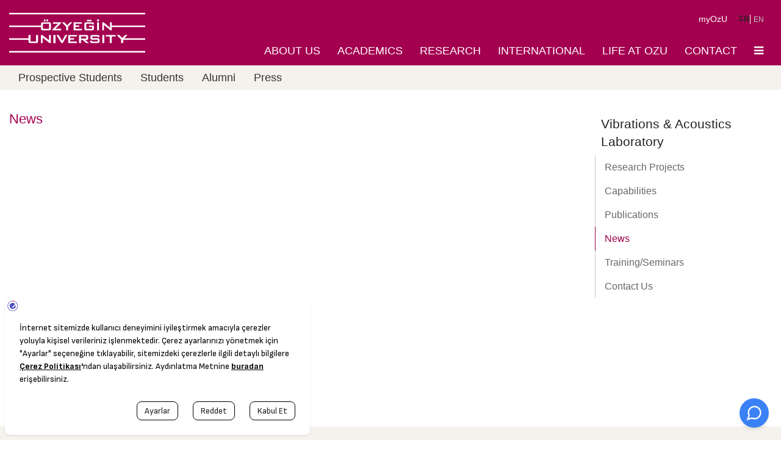

--- FILE ---
content_type: text/html; charset=utf-8
request_url: https://val.ozyegin.edu.tr/en/news
body_size: 15936
content:
<!DOCTYPE html>
<html lang="tr">
<head>
    <script src="https://bundles.efilli.com/val.ozyegin.edu.tr.prod.js"></script>

<meta name="author" content="OzyeginUniversityLive22" />
  <meta charset="utf-8" />
<link rel="shortcut icon" href="https://val.ozyegin.edu.tr/sites/default/files/96_0.png" type="image/png" />
<meta name="keywords" content="Üniversite, Vakıf Üniversitesi, Eğitim, Türkiye Vakfı Üniversitesi, En iyi Üniversite, İstanbul Üniversiteleri, İstanbul, Vakıf Üniversiteleri" />
<meta name="robots" content="follow, index" />
<meta name="news_keywords" content="Fen Bilimleri, Havacılık ve Uzay Bilimleri, İşletme Fakültesi, Mühendislik Fakültesi, Hukuk Fakültesi, Mimarlık Fakültesi, Lecordon Bleu" />
<meta name="rating" content="general" />
<meta name="generator" content="Ozyegin University CMS" />
<link rel="canonical" href="https://val.ozyegin.edu.tr/en/vibrations-acoustics-laboratory/news" />
<link rel="shortlink" href="https://val.ozyegin.edu.tr/en/node/6256" />
<meta property="og:site_name" content="Vibrations &amp; Acoustics Laboratory" />
<meta property="og:url" content="https://val.ozyegin.edu.tr/en/vibrations-acoustics-laboratory/news" />
<meta property="og:title" content="News" />
<meta property="og:description" content="Bir araştırma üniversitesi olan Özyeğin Üniversitesi, öğrencilerine açtığı yeni ufuklar ve sunduğu olanaklarla kendi yetkinliklerini keşfetmelerini sağlıyor." />
<meta property="video:tag" content="Üniversite" />
<meta property="video:tag" content="Vakıf Üniversitesi" />
<meta property="video:tag" content="Eğitim" />
<meta property="video:tag" content="Türkiye Vakfı Üniversitesi" />
<meta property="video:tag" content="En iyi Üniversite" />
<meta property="video:tag" content="İstanbul Üniversiteleri" />
<meta property="video:tag" content="İstanbul" />
<meta property="video:tag" content="Vakıf Üniversiteleri" />
<meta property="video:tag" content="xnşdesı" />
<meta property="video:tag" content="xnşdesı gıscdumshdms" />
<meta property="video:tag" content="bjdğqşz" />
<meta property="video:tag" content="bjdğqşz wzşcğıişoğiş" />
    
 
  
  <meta name="theme-color" content="#a30050">
  <meta name="msapplication-navbutton-color" content="#a30050">
  <meta property="og:image"         content="https://www.ozyegin.edu.tr/sites/default/files/default-photo.jpg" />
  <meta property="og:image:type" content="image/jpeg">
<meta property="og:image:width" content="1024">
<meta property="og:image:height" content="647">
  <!-- iOS Safari -->
  <meta name="apple-mobile-web-app-capable" content="yes">
  <meta name="apple-mobile-web-app-status-bar-style" content="#a30050">
  <meta name="yandex-verification" content="e63e525011841e9d" />
  <meta name="msvalidate.01" content="7EC88698887EB6F922F776A9337C1906" />
    <!-- for ios 7 style, multi-resolution icon of 152x152 -->
<meta name="apple-mobile-web-app-capable" content="yes">
<meta name="apple-mobile-web-app-status-barstyle" content="black-translucent">
<link rel="apple-touch-icon" sizes="152x152" href="/sites/all/themes/basic/images/ikon/152.png">
<link rel="apple-touch-icon" sizes="180x180" href="/sites/all/themes/basic/images/ikon/180.png">
<link rel="apple-touch-icon" sizes="167x167" href="/sites/all/themes/basic/images/ikon/168.png">
<!-- for Chrome on Android, multi-resolution icon of 196x196 -->
<meta name="mobile-web-app-capable" content="yes">
<meta http-equiv="Content-Security-Policy" content="upgrade-insecure-requests">
<link rel="shortcut icon" sizes="192x192" href="/sites/all/themes/basic/images/ikon/192.png">
<link rel="manifest" href="/sites/all/themes/basic/js/manifest.json">

  <title>News | Vibrations & Acoustics Laboratory</title>

  <link rel="preload" href="https://fonts.googleapis.com/css?family=Roboto+Condensed|Roboto:300,400,500&display=swap&subset=latin-ext"  as="style">
  <link type="text/css" rel="stylesheet" href="https://val.ozyegin.edu.tr/sites/default/files/css/css_xE-rWrJf-fncB6ztZfd2huxqgxu4WO-qwma6Xer30m4.css" media="all" />
<link type="text/css" rel="stylesheet" href="https://val.ozyegin.edu.tr/sites/default/files/css/css_botNHIYRQPys-RH2iA3U4LbV9bPNRS64tLAs8ec1ch8.css" media="all" />
<link type="text/css" rel="stylesheet" href="https://val.ozyegin.edu.tr/sites/default/files/css/css_Kwa0UDz4gWMoLxZZ6_LyNA2SBh8u5CnKedaVrxsr7mM.css" media="all" />
<link type="text/css" rel="stylesheet" href="https://val.ozyegin.edu.tr/sites/default/files/css/css_eFYIgrseIIa1rOcGYRcvjJNkkCbHILm86Vgu0_oFltM.css" media="all" />
<style>
   .ortaDiv .content ul li {padding: 2px 0;}
   .gridSistem .row .columns .blok.gridNewsList .haberListe ul li  {padding: 0;}
   
   .views-field-field-uc-mezun-image {float: left;
margin-right: 20px;}
.views-view-grid.cols-1 {border: 0;}
.menu-mlid-14916 a, .menu-mlid-14915 a {color: #454550!important;}

@media screen and (max-width: 992px) {
  .menu-mlid-14916, .menu-mlid-14915 {
    display: none;
  }
}
</style>
  <script type="text/javascript" src="https://val.ozyegin.edu.tr/sites/default/files/js/js_YD9ro0PAqY25gGWrTki6TjRUG8TdokmmxjfqpNNfzVU.js"></script>
<script type="text/javascript" src="https://val.ozyegin.edu.tr/sites/default/files/js/js_FjkcwG4KWMmuB19LHP19s7HK8Bd32T99it2V28J4Zdw.js"></script>
<script type="text/javascript" src="https://val.ozyegin.edu.tr/sites/default/files/js/js_8Nx4rXHkT4u-9DbLFJVMcjpQhaDCqPXjrxlGjg37s6c.js"></script>
<script type="text/javascript">
<!--//--><![CDATA[//><!--
jQuery.extend(Drupal.settings, {"basePath":"\/","pathPrefix":"en\/","setHasJsCookie":0,"ajaxPageState":{"theme":"basic","theme_token":"6z78j0iXuzkyz6XoIUUUt2Bd3w1zEolEMkwZ0aC_g_Y","js":{"misc\/jquery.js":1,"misc\/jquery-extend-3.4.0.js":1,"misc\/jquery-html-prefilter-3.5.0-backport.js":1,"misc\/jquery.once.js":1,"misc\/drupal.js":1,"sites\/all\/libraries\/colorbox\/jquery.colorbox-min.js":1,"sites\/all\/modules\/colorbox\/js\/colorbox.js":1,"sites\/all\/modules\/colorbox\/js\/colorbox_load.js":1,"sites\/all\/modules\/colorbox\/js\/colorbox_inline.js":1,"sites\/all\/themes\/basic\/js\/vendor\/jquery.js":1,"sites\/all\/themes\/basic\/js\/vendor\/jquery.cookie.js":1,"sites\/all\/themes\/basic\/js\/vendor\/modernizr.js":1,"sites\/all\/themes\/basic\/js\/foundation.min.js":1,"sites\/all\/themes\/basic\/js\/foundation\/foundation.orbit.js":1,"sites\/all\/themes\/basic\/js\/foundation\/foundation.offcanvas.js":1,"sites\/all\/themes\/basic\/js\/responsive-tables.js":1,"sites\/all\/themes\/basic\/sementic\/components\/accordion.min.js":1,"sites\/all\/themes\/basic\/sementic\/components\/dimmer.min.js":1,"sites\/all\/themes\/basic\/sementic\/components\/dropdown.min.js":1,"sites\/all\/themes\/basic\/sementic\/components\/modal.min.js":1,"sites\/all\/themes\/basic\/sementic\/components\/rating.min.js":1,"sites\/all\/themes\/basic\/sementic\/components\/tab.min.js":1,"sites\/all\/themes\/basic\/sementic\/components\/popup.min.js":1,"sites\/all\/themes\/basic\/sementic\/components\/sticky.min.js":1,"sites\/all\/themes\/basic\/sementic\/components\/transition.min.js":1,"sites\/all\/themes\/basic\/datatables\/datatables.min.js":1},"css":{"modules\/system\/system.base.css":1,"modules\/system\/system.menus.css":1,"modules\/system\/system.messages.css":1,"modules\/system\/system.theme.css":1,"modules\/field\/theme\/field.css":1,"modules\/node\/node.css":1,"modules\/user\/user.css":1,"sites\/all\/modules\/views\/css\/views.css":1,"sites\/all\/themes\/basic\/css\/tabs.css":1,"sites\/all\/libraries\/colorbox\/example2\/colorbox.css":1,"sites\/all\/modules\/ctools\/css\/ctools.css":1,"modules\/locale\/locale.css":1,"sites\/all\/themes\/basic\/css\/font-awesome\/css\/font-awesome.min.css":1,"sites\/all\/themes\/basic\/css\/foundation.min.css":1,"sites\/all\/themes\/basic\/css\/responsive-tables.css":1,"sites\/all\/themes\/basic\/sementic\/components\/transition.min.css":1,"sites\/all\/themes\/basic\/sementic\/components\/accordion.min.css":1,"sites\/all\/themes\/basic\/sementic\/components\/item.min.css":1,"sites\/all\/themes\/basic\/sementic\/components\/dimmer.min.css":1,"sites\/all\/themes\/basic\/sementic\/components\/dropdown.min.css":1,"sites\/all\/themes\/basic\/sementic\/components\/modal.min.css":1,"sites\/all\/themes\/basic\/sementic\/components\/rating.min.css":1,"sites\/all\/themes\/basic\/sementic\/components\/tab.min.css":1,"sites\/all\/themes\/basic\/sementic\/components\/popup.min.css":1,"sites\/all\/themes\/basic\/sementic\/components\/sticky.min.css":1,"sites\/all\/themes\/basic\/css\/sementic.css":1,"sites\/all\/themes\/basic\/datatables\/datatables.min.css":1,"sites\/all\/themes\/basic\/css\/stil.css":1}},"colorbox":{"opacity":"0.85","current":"{current} of {total}","previous":"\u00ab Prev","next":"Next \u00bb","close":"Close","maxWidth":"98%","maxHeight":"98%","fixed":true,"mobiledetect":true,"mobiledevicewidth":"480px","file_public_path":"\/sites\/default\/files","specificPagesDefaultValue":"admin*\nimagebrowser*\nimg_assist*\nimce*\nnode\/add\/*\nnode\/*\/edit\nprint\/*\nprintpdf\/*\nsystem\/ajax\nsystem\/ajax\/*"}});
//--><!]]>
</script>


<script>(function(w,d,s,l,i){w[l]=w[l]||[];w[l].push(
{'gtm.start': new Date().getTime(),event:'gtm.js'}

);var f=d.getElementsByTagName(s)[0],
j=d.createElement(s),dl=l!='dataLayer'?'&l='+l:'';j.async=true;j.src=
'https://www.googletagmanager.com/gtm.js?id='+i+dl;f.parentNode.insertBefore(j,f);
})(window,document,'script','dataLayer','GTM-MJ2TZK7');</script>

<script>
!function(f,b,e,v,n,t,s)
{if(f.fbq)return;n=f.fbq=function()
{n.callMethod? n.callMethod.apply(n,arguments):n.queue.push(arguments)};
if(!f._fbq)f._fbq=n;n.push=n;n.loaded=!0;n.version='2.0';
n.queue=[];t=b.createElement(e);t.async=!0;
t.src=v;s=b.getElementsByTagName(e)[0];
s.parentNode.insertBefore(t,s)}(window, document,'script',
'https://connect.facebook.net/en_US/fbevents.js');
fbq('init', '177716629559905');
fbq('track', 'PageView');
</script>
<noscript><img height="1" width="1" style="display:none"
src="https://www.facebook.com/tr?id=177716629559905&ev=PageView&noscript=1"
/></noscript>

<script>
!function(f,b,e,v,n,t,s)
{if(f.fbq)return;n=f.fbq=function(){n.callMethod?
n.callMethod.apply(n,arguments):n.queue.push(arguments)};
if(!f._fbq)f._fbq=n;n.push=n;n.loaded=!0;n.version='2.0';
n.queue=[];t=b.createElement(e);t.async=!0;
t.src=v;s=b.getElementsByTagName(e)[0];
s.parentNode.insertBefore(t,s)}(window, document,'script',
'https://connect.facebook.net/en_US/fbevents.js');
fbq('init', '177716629559905');
fbq('track', 'PageView');
</script>
<noscript><img height="1" width="1" style="display:none"
src="https://www.facebook.com/tr?id=177716629559905&ev=PageView&noscript=1"
/></noscript>

  <meta name="viewport" content="width=device-width, initial-scale=1.0, maximum-scale=1.0, user-scalable=0" />
  <!--
  <script async>
  (function(i,s,o,g,r,a,m){i['GoogleAnalyticsObject']=r;i[r]=i[r]||function(){
  (i[r].q=i[r].q||[]).push(arguments)},i[r].l=1*new Date();a=s.createElement(o),
  m=s.getElementsByTagName(o)[0];a.async=1;a.src=g;m.parentNode.insertBefore(a,m)
  })(window,document,'script','https://www.google-analytics.com/analytics.js','ga');

  ga('create', 'UA-3076668-1', 'auto');
  ga('send', 'pageview');

</script>-->
<script type="application/ld+json" async>
{
  "@context": "http://schema.org",
  "@type": "WebSite",
  "url": "https://www.ozyegin.edu.tr/",
  "name": "Özyeğin Üniversitesi",
  "sameAs": [
    "https://www.facebook.com/ozyeginuniversitesi",
    "https://twitter.com/ozyeginuni",
    "https://www.instagram.com/ozyeginuni/",
    "https://www.instagram.com/ozyeginuni/"
  ],
  "potentialAction": {
    "@type": "SearchAction",
    "target": "https://www.ozyegin.edu.tr/search/{search_term_string}",
    "query-input": "required name=search_term_string"
  }
}
</script>

<!-- Google Tag Manager -->
<script async>(function(w,d,s,l,i){w[l]=w[l]||[];w[l].push(
{'gtm.start': new Date().getTime(),event:'gtm.js'}

);var f=d.getElementsByTagName(s)[0],
j=d.createElement(s),dl=l!='dataLayer'?'&l='+l:'';j.async=true;j.src=
'https://www.googletagmanager.com/gtm.js?id='+i+dl;f.parentNode.insertBefore(j,f);
})(window,document,'script','dataLayer','GTM-MJ2TZK7');</script>
<!-- End Google Tag Manager -->


 <script type="module">
    import Chatbot from "https://cdn.jsdelivr.net/npm/flowise-embed/dist/web.js"
    Chatbot.init({
        chatflowid: "71f8dc7e-6213-46f1-833b-894dd3822f0f",
        apiHost: "https://flow.ozyegin.edu.tr",
        chatflowConfig: {
            /* Chatflow Config */
        },
        observersConfig: {
            /* Observers Config */
        },
        theme: {
            button: {
                backgroundColor: '#3B81F6',
                right: 20,
                bottom: 20,
                size: 48,
                dragAndDrop: true,
                iconColor: 'white',
                autoWindowOpen: {
                    autoOpen: false,
                    openDelay: 2,
                    autoOpenOnMobile: false
                }
            },
            customCSS: ``,
            chatWindow: {
                showTitle: true,
                showAgentMessages: false,
                title: 'OzU Web Asistanı',
                welcomeMessage: 'Merhaba Ben Mira, size nasıl yardımcı olabilirim?',
                errorMessage: 'This is a custom error message',
                backgroundColor: '#ffffff',
                backgroundImage: 'enter image path or link',
                height: 500,
                width: 400,
                fontSize: 16,
                starterPromptFontSize: 15,
                clearChatOnReload: false,
                sourceDocsTitle: 'Sources:',
                renderHTML: true,
                botMessage: {
                    backgroundColor: '#f7f8ff',
                    textColor: '#303235',
                    showAvatar: true,
                    avatarSrc: 'https://aday.ozyegin.edu.tr/wp-content/uploads/2025/07/ozu-mira-pembe-2.png'
                },
                userMessage: {
                    backgroundColor: '#3B81F6',
                    textColor: '#ffffff',
                },
                textInput: {
                    placeholder: 'Message...',
                    backgroundColor: '#ffffff',
                    textColor: '#303235',
                    sendButtonColor: '#3B81F6',
                    maxChars: 1000,
                    maxCharsWarningMessage: 'You exceeded the characters limit. Please input less than 1000 characters.',
                    autoFocus: true,
                    sendMessageSound: false,
                    receiveMessageSound: false,
                },
                feedback: {
                    color: '#303235'
                },
                dateTimeToggle: {
                    date: true,
                    time: true
                },
                footer: {
                    textColor: '#303235',
                    text: 'Created by OzU',
                    company: '',
                }
            }
        }
    })
</script>
                  <script async src="https://www.googletagmanager.com/gtag/js?id=G-7GLQG63YKX” data-efl-categories=“marketing"></script>
<script>
  window.dataLayer = window.dataLayer || [];
  function gtag(){dataLayer.push(arguments);}
  gtag('js', new Date());

  gtag('config', 'G-7GLQG63YKX');
</script>

             </head>
<body>
<!-- Google Tag Manager (noscript) -->

<noscript><iframe src="https://www.googletagmanager.com/ns.html?id=GTM-MJ2TZK7"
height="0" width="0" style="display:none;visibility:hidden"></iframe></noscript>
<!-- End Google Tag Manager (noscript) -->
  <noscript><iframe src="https://www.googletagmanager.com/ns.html?id=GTM-MJ2TZK7"
height="0" width="0" style="display:none;visibility:hidden"></iframe></noscript>
  
  


<div id="page" class="page with-navigation">


    <div class="off-canvas-wrap" data-offcanvas>
        <div class="inner-wrap">

            <nav class="tab-bar mobilTabMenu" >
                <section class="left-small">
                    <a class="left-off-canvas-toggle menu-icon" ><span></span></a>
                </section>

                <section class="middle tab-bar-section">

                                                                <a href="https://www.ozyegin.edu.tr/en/" title="Vibrations &amp; Acoustics Laboratory" rel="home">
                                        <img alt="Özyeğin Üniversitesi Logo" width="155" src="https://val.ozyegin.edu.tr/sites/default/files/logo-en.png" alt="Vibrations &amp; Acoustics Laboratory"/>
                                    </a>
                            
                </section>

                <section class="right-small">

                    <a class="right-off-canvas-toggle" ><span class="fa fa-external-link" style="margin: 19px 11px; font-size: 25px; color: #fff;" ></span></a>

                </section>

            </nav>

            <div class="MobileUst">
                <ul class="language-switcher-locale-url inline-list right" id="mobileLanguage">
                </ul>
            </div>



                <aside class="left-off-canvas-menu">
                    <div class="block " data-bid="931">
            
    <div class="menu-block-wrapper menu-block-88 menu-name-menu-top-left-menu parent-mlid-0 menu-level-1">
  <ul class="off-canvas-list"><li lang="en"><span class="nolink" tabindex="0">Prospective Students</span><ul class="off-canvas-list"><li lang="en"><a href="https://www.ozyegin.edu.tr/en/full-time-international-students">Undergraduate</a></li>
<li lang="en"><a href="https://www.ozyegin.edu.tr/en/academics/graduate-schools">Graduate</a><ul class="off-canvas-list"><li lang="en"><a href="http://www.ozyegin.edu.tr/en/graduate-school-engineering-and-science">Graduate School of Engineering and Science</a></li>
<li lang="en"><a href="http://www.ozyegin.edu.tr/en/graduate-school-business">Graduate School of Business</a></li>
<li lang="en"><a href="http://www.ozyegin.edu.tr/en/graduate-school-social-sciences">Graduate School of Social Sciences</a></li>
</ul></li>
<li lang="en"><a href="https://www.ozyegin.edu.tr/en/international" target="_blank">International</a></li>
<li lang="en"><a href="https://ozuburs.ozyegin.edu.tr/">Equal Opportunities in Education</a></li>
</ul></li>
<li lang="en"><span class="nolink" tabindex="0">Students</span><ul class="off-canvas-list"><li lang="en"><a href="https://studentservices.ozyegin.edu.tr/en/academic-calendar">Academic Calendar</a></li>
<li lang="en"><a href="https://studentservices.ozyegin.edu.tr/en">Student Services</a></li>
<li lang="en"><a href="http://www.ozyegin.edu.tr/en/ects-course-catalog-courses-offered/ects-course-catalog">Course Catalog</a></li>
<li lang="en"><a href="https://www.ozyegin.edu.tr/en/curriculums">Curriculums</a></li>
<li lang="en"><a href="http://www.ozyegin.edu.tr/en/ects-course-catalog-courses-offered/courses-offered">Courses Offered</a></li>
<li lang="en"><a href="http://www.ozyegin.edu.tr/en/degree-requirements">Degree Requirements</a></li>
<li lang="en"><a href="http://www.ozyegin.edu.tr/en/nqf-hetr-catalog">NQF-HETR Catalog</a></li>
<li lang="en"><a href="https://www.ozyegin.edu.tr/en/student-development-and-experience">Student Development and Experience</a></li>
<li lang="en"><a href="https://www.ozyegin.edu.tr/en/student-services/fees-and-payment/debt-monitoring-and-e-payment">e-Payment</a></li>
</ul></li>
<li lang="en"><a href="https://alumni.ozyegin.edu.tr/tr" target="_blank">Alumni</a></li>
<li lang="en"><a href="https://www.ozyegin.edu.tr/en/press">Press</a></li>
</ul></div>
</div> <!-- /block --><div class="block " data-bid="73">
            
    
    <ul class="off-canvas-list"><li lang="en"><a href="https://www.ozyegin.edu.tr/en/about-us" title="" rel="canonical">ABOUT US</a><ul class="off-canvas-list"><li lang="en"><a href="https://www.ozyegin.edu.tr/en/about-us">About Us</a><ul class="off-canvas-list"><li lang="en"><a href="https://www.ozyegin.edu.tr/en/about-us/foundation-history" rel="canonical">Foundation History</a></li>
<li lang="en"><a href="https://www.ozyegin.edu.tr/en/about-us/vision-and-mission" rel="canonical">Vision and Mission</a></li>
<li lang="en"><a href="https://www.ozyegin.edu.tr/en/strategic-plan/2024-2029-strategic-plan">Strategic Plan</a></li>
<li lang="en"><a href="https://www.ozyegin.edu.tr/en/about-us/principles-and-policies/education-policy">Principles and Policies</a></li>
<li lang="en"><a href="https://www.ozyegin.edu.tr/en/about-us/history-rectorate" rel="canonical">History of the Rectorate</a></li>
<li lang="en"><a href="http://surdurulebilirlik.ozyegin.edu.tr/en" target="_blank">Sustainability at OzU</a></li>
<li lang="en"><a href="https://www.ozyegin.edu.tr/en/about-us/our-gender-equality-plan">Our Gender Equality Plan</a></li>
<li lang="en"><a href="https://www.ozyegin.edu.tr/en/about-us/excellence-awards">Excellence Awards</a></li>
<li lang="en"><a href="https://www.ozyegin.edu.tr/en/about-us/milestones" rel="canonical">Milestones</a></li>
</ul></li>
<li lang="en"><a href="https://www.ozyegin.edu.tr/en/about-us/management/board-trustees" rel="canonical">Management</a><ul class="off-canvas-list"><li lang="en"><a href="https://www.ozyegin.edu.tr/en/about-us/management/board-trustees" rel="canonical">Board of Trustees</a></li>
<li lang="en"><a href="https://www.ozyegin.edu.tr/en/about-us/management/university-senate">University Senate</a></li>
<li lang="en"><a href="https://www.ozyegin.edu.tr/en/about-us/management/university-executive-board">University Executive Board</a></li>
<li lang="en"><a href="https://www.ozyegin.edu.tr/en/about-us/management/academic-management/president">President</a></li>
<li lang="en"><a href="http://www.ozyegin.edu.tr/en/about-us/management/academic-management/rector" rel="canonical">Academic Management</a></li>
<li lang="en"><a href="https://www.ozyegin.edu.tr/en/about-us/management/administrative-management" rel="canonical">Administrative Management</a></li>
</ul></li>
</ul></li>
<li lang="en"><a href="https://www.ozyegin.edu.tr/en/academics" title="" rel="canonical">ACADEMICS</a><ul class="off-canvas-list"><li lang="en"><a href="https://www.ozyegin.edu.tr/en/academics/faculties" rel="canonical">Faculties</a><ul class="off-canvas-list"><li lang="en"><a href="https://www.ozyegin.edu.tr/en/faculty-business" rel="canonical">Faculty of Business</a></li>
<li lang="en"><a href="https://engineering.ozyegin.edu.tr/en" rel="canonical" target="_blank">Faculty of Engineering</a></li>
<li lang="en"><a href="https://www.ozyegin.edu.tr/en/faculty-social-sciences" rel="canonical">Faculty of Social Sciences</a></li>
<li lang="en"><a href="https://www.ozyegin.edu.tr/en/faculty-aviation-and-aeronautical-sciences" rel="canonical">Faculty of Aviation and Aeronautical Sciences</a></li>
<li lang="en"><a href="https://www.ozyegin.edu.tr/en/faculty-law" rel="canonical">Faculty of Law</a></li>
<li lang="en"><a href="https://www.ozyegin.edu.tr/en/faculty-architecture-and-design" rel="canonical">Faculty of Architecture and Design</a></li>
<li lang="en"><a href="https://www.ozyegin.edu.tr/en/faculty-applied-sciences" rel="canonical">Faculty of Applied Sciences</a></li>
</ul></li>
<li lang="en"><a href="https://www.ozyegin.edu.tr/en/academics/graduate-schools" rel="canonical">Graduate Schools</a><ul class="off-canvas-list"><li lang="en"><a href="https://fbe.ozyegin.edu.tr/en" rel="canonical">Graduate School of Science and Engineering</a></li>
<li lang="en"><a href="https://www.ozyegin.edu.tr/en/graduate-school-business" rel="canonical">Graduate School of Business</a></li>
<li lang="en"><a href="https://www.ozyegin.edu.tr/en/graduate-school-social-sciences" rel="canonical">Graduate School of Social Sciences</a></li>
</ul></li>
<li lang="en"><a href="https://www.ozyegin.edu.tr/en/academics/schools" rel="canonical">Schools</a><ul class="off-canvas-list"><li lang="en"><a href="https://www.ozyegin.edu.tr/en/school-languages-scola" rel="canonical">School of Languages (ScOLa)</a></li>
</ul></li>
<li lang="en"><a href="https://www.ozyegin.edu.tr/en/sectoral-solutions-courses">Sectoral Education</a><ul class="off-canvas-list"><li lang="en"><a href="https://www.ozyegin.edu.tr/en/sectoral-solutions-courses">Sectoral Solutions</a></li>
</ul></li>
</ul></li>
<li lang="en"><a href="https://www.ozyegin.edu.tr/en/research" title="" rel="canonical">RESEARCH</a><ul class="off-canvas-list"><li lang="en"><a href="https://www.ozyegin.edu.tr/en/research/research-ozyegin" rel="canonical">Research at Özyeğin</a><ul class="off-canvas-list"><li lang="en"><a href="https://www.ozyegin.edu.tr/en/research/research-policy" rel="canonical">Research Policy</a></li>
<li lang="en"><a href="https://www.ozyegin.edu.tr/en/interdisciplinary-research">Interdisciplinary Research</a></li>
<li lang="en"><a href="https://www.ozyegin.edu.tr/en/research/research-ozyegin/ozu-support-programs">ÖzU Support Programs</a></li>
<li lang="en"><a href="https://www.ozyegin.edu.tr/en/research/sustainability-platform" rel="canonical">Sustainability Platform</a></li>
<li lang="en"><a href="https://aix.ozyegin.edu.tr/" target="_blank">AI @OzU</a></li>
</ul></li>
<li lang="en"><a href="https://tto.ozyegin.edu.tr/en/summary-research-performance">Research Output</a><ul class="off-canvas-list"><li lang="en"><a href="https://tto.ozyegin.edu.tr/en/summary-research-performance" rel="canonical" target="_blank">Research Performance</a></li>
<li lang="en"><a href="https://www.ozyegin.edu.tr/en/research/research-ozyegin/ozu-institutional-repository" rel="canonical">OzU Institutional Repository</a></li>
<li lang="en"><a href="http://library.ozyegin.edu.tr/en/Research-Support/Publications" target="_blank">Publications</a></li>
</ul></li>
<li lang="en"><a href="https://www.ozyegin.edu.tr/en/research/research-centers" rel="canonical">Research Centers</a></li>
<li lang="en"><a href="https://www.ozyegin.edu.tr/en/research/research-laboratories">Research Laboratories</a></li>
<li lang="en"><a href="https://tto.ozyegin.edu.tr/en" target="_blank">Technology Transfer Office</a></li>
<li lang="en"><a href="https://www.ozyegin.edu.tr/en/research/human-research-ethics-committee">Research Ethics Committee</a></li>
</ul></li>
<li lang="en"><a href="https://www.ozyegin.edu.tr/en/international" title="" rel="canonical">INTERNATIONAL</a><ul class="off-canvas-list"><li lang="en"><a href="https://www.ozyegin.edu.tr/en/international-exchange-and-partnership-programs" rel="canonical">International Exchange and Partnership Programs</a><ul class="off-canvas-list"><li lang="en"><a href="https://www.ozyegin.edu.tr/en/international-cooperation-exchange-programs/exchange-programs">Exchange Programs</a></li>
<li lang="en"><a href="https://www.ozyegin.edu.tr/en/international-cooperation-exchange-programs/partner-institutions">Partner Institutions</a></li>
<li lang="en"><a href="https://www.ozyegin.edu.tr/en/international-cooperation-exchange-programs/information-partner-universities">Information for Partner Universities</a></li>
<li lang="en"><a href="https://www.ozyegin.edu.tr/en/international-cooperation-exchange-programs/ozu-program-coordinators">OzU Program Coordinators</a></li>
<li lang="en"><a href="https://www.ozyegin.edu.tr/en/international-cooperation-exchange-programs/contact">Contact</a></li>
</ul></li>
<li lang="en"><a href="https://admissions.ozyegin.edu.tr/en" rel="canonical" target="_blank">International Student Recruitment Office</a><ul class="off-canvas-list"><li lang="en"><a href="https://admissions.ozyegin.edu.tr/en/tuition-fees-and-scholarship/" target="_blank">Tuiton Fees</a></li>
<li lang="en"><a href="https://admissions.ozyegin.edu.tr/en/admission-process/" target="_blank">Application Process</a></li>
<li lang="en"><a href="https://apply.ozyegin.edu.tr/s/?language=en_US" target="_blank">Apply Now</a></li>
<li lang="en"><a href="https://admissions.ozyegin.edu.tr/en/our-team/" target="_blank">Contact</a></li>
</ul></li>
<li lang="en"><a href="https://www.ozyegin.edu.tr/en/intercultural" target="_blank">Office of Intercultural Awareness and Support</a></li>
</ul></li>
<li lang="en"><a href="https://www.ozyegin.edu.tr/en/life-ozu" title="" rel="canonical">LIFE AT OZU</a><ul class="off-canvas-list"><li lang="en"><a href="https://www.ozyegin.edu.tr/en/dean-students" rel="canonical">Dean of Students</a></li>
<li lang="en"><a href="https://www.ozyegin.edu.tr/en/sport-center" rel="canonical">Sports Center</a></li>
<li lang="en"><a href="https://www.ozyegin.edu.tr/en/international-cooperation-exchange-programs" rel="canonical">Exchange Programs</a></li>
<li lang="en"><a href="https://www.ozyegin.edu.tr/en/professional-development" rel="canonical">Professional Development</a></li>
<li lang="en"><a href="https://library.ozyegin.edu.tr/en">Library</a></li>
<li lang="en"><a href="https://hse.ozyegin.edu.tr/en" rel="canonical">Sustainability and QHSE</a><ul class="off-canvas-list"><li lang="en"><a href="https://hse.ozyegin.edu.tr/en/health-safety-and-environment/health/health-center-services" rel="canonical">Health</a></li>
<li lang="en"><a href="https://hse.ozyegin.edu.tr/en/health-safety-and-environment/systematic-hse/health-safety-and-environmental-culture" rel="canonical">Systematic HSE</a></li>
<li lang="en"><a href="https://www.ozyegin.edu.tr/en/hse/emergency-management">Emergency Management</a></li>
</ul></li>
<li lang="en"><a href="https://www.ozyegin.edu.tr/en/dormitories" rel="canonical">Dormitories</a><ul class="off-canvas-list"><li lang="en"><a href="https://www.ozyegin.edu.tr/en/dormitories/housing-fees" rel="canonical">Housing Fees</a></li>
<li lang="en"><a href="https://www.ozyegin.edu.tr/en/life-ozu/dormitories/dormitory-application-registration-payment-dates-and-methods" rel="canonical">Application, Registration, Payment</a></li>
<li lang="en"><a href="https://www.ozyegin.edu.tr/en/dormitories/payment-methods-and-refund-conditions" rel="canonical">Payment Methods and Refund</a></li>
<li lang="en"><a href="https://www.ozyegin.edu.tr/en/dormitories/frequently-asked-questions" rel="canonical">Frequently Asked Questions</a></li>
</ul></li>
<li lang="en"><a href="https://olte.ozyegin.edu.tr/en" target="_blank">Office for Learning and Teaching Enhancement</a></li>
</ul></li>
<li lang="en"><a href="https://www.ozyegin.edu.tr/en/contact" title="" rel="canonical">CONTACT</a><ul class="off-canvas-list"><li lang="en"><a href="https://www.ozyegin.edu.tr/en/contact/shuttle-hours">Shuttle Hours</a></li>
</ul></li>
</ul></div> <!-- /block -->

                </aside>

            <aside class="left-off-canvas-menu left-off-canvas-menu-sub" style="display: none;">


            </aside>


                <aside class="right-off-canvas-menu">
                        <ul class="off-canvas-list" id="canvasQuickMenu">

                        </ul>
                </aside>




            <section class="main-section">
                <!-- content goes here -->

                <!-- ______________________ HEADER _______________________ -->

                <header>



                    <div class="ana">
                        <div class="row">
                                                            <div class="small-12 medium-3 columns logo" >
                                    <a href="https://www.ozyegin.edu.tr/en/" title="Vibrations &amp; Acoustics Laboratory" rel="home" id="logo">
                                        <img src="https://val.ozyegin.edu.tr/sites/default/files/logo-en.png" alt="Vibrations &amp; Acoustics Laboratory"/>
                                    </a>
                                </div>
                                                        <div class="small-12 medium-9 columns" >
                                    <div class="ust" >
                                        <div class="block " data-bid="31">
            
    <ul class="language-switcher-locale-url"><li class="tr first"><span class="language-link locale-untranslated" xml:lang="tr">TR</span></li>
<li class="en last active"><a href="/en/news" class="language-link active" xml:lang="en">EN</a></li>
</ul></div> <!-- /block -->                                        <div class="block myozuLink">
                                        										<p>
										
                                          <a href="http://my.ozyegin.edu.tr/en" target="_blank" rel="noreferrer noopener"> myOzU</a></p>
                                                                                    </div>
                                    </div><!-- // menu -->

                                <div class="menu" >
                                    <div class="contain-to-grid sticky">
                                    <nav class="top-bar" data-topbar role="navigation">
    <ul class="title-area">
        <li class="name">
            <a href="/"><i class="fa fa-home" aria-hidden="true"></i></a>
        </li>
        <!-- Collapsible Button on small screens: remove the .menu-icon class to get rid of icon.
        Remove the "Menu" text if you only want to show the icon -->
        <li class="toggle-topbar menu-icon"><a href="#"><span>Menu</span></a></li>
    </ul>

    <section class="top-bar-section">

        <ul class="right"><li lang="en"  class="first expanded" id="hover"><a href="https://www.ozyegin.edu.tr/en/about-us" title="" rel="canonical">ABOUT US</a><span class='kucukResim'><img src="https://www.ozyegin.edu.tr/sites/default/files/hakkimizdamenuhover.jpg" alt="özyeğin university about us"></span><ul class="right"><li lang="en"  class="first expanded" style="width: 350px;"><a href="https://www.ozyegin.edu.tr/en/about-us">About Us</a><span class='kucukResim'></span><ul class="right"><li lang="en"  class="first leaf" style="width: 240px; float: left;"><a href="https://www.ozyegin.edu.tr/en/about-us/foundation-history" rel="canonical">Foundation History</a><span class='kucukResim'></span></li>
<li lang="en"  class="leaf" style="width: 200px; float: left;"><a href="https://www.ozyegin.edu.tr/en/about-us/vision-and-mission" rel="canonical">Vision and Mission</a><span class='kucukResim'></span></li>
<li lang="en"  class="leaf" style="width: 240px; float: left;"><a href="https://www.ozyegin.edu.tr/en/strategic-plan/2024-2029-strategic-plan">Strategic Plan</a><span class='kucukResim'></span></li>
<li lang="en"  class="leaf" style="width: 200px; float: left;"><a href="https://www.ozyegin.edu.tr/en/about-us/principles-and-policies/education-policy">Principles and Policies</a><span class='kucukResim'></span></li>
<li lang="en"  class="leaf" style="width: 240px; float: left;"><a href="https://www.ozyegin.edu.tr/en/about-us/history-rectorate" rel="canonical">History of the Rectorate</a><span class='kucukResim'></span></li>
<li lang="en"  class="leaf" style="width: 200px; float: left;"><a href="http://surdurulebilirlik.ozyegin.edu.tr/en" target="_blank">Sustainability at OzU</a><span class='kucukResim'></span></li>
<li lang="en"  class="leaf" style="width: 240px; float: left;"><a href="https://www.ozyegin.edu.tr/en/about-us/our-gender-equality-plan">Our Gender Equality Plan</a><span class='kucukResim'></span></li>
<li lang="en"  class="leaf" style="width: 200px; float: left;"><a href="https://www.ozyegin.edu.tr/en/about-us/excellence-awards">Excellence Awards</a><span class='kucukResim'></span></li>
<li lang="en"  class="last leaf" style="width: 240px; float: left;"><a href="https://www.ozyegin.edu.tr/en/about-us/milestones" rel="canonical">Milestones</a><span class='kucukResim'></span></li>
<li class="quicklink"><a><i class="fa fa-bars" aria-hidden="true"></i></a></li></ul></li>
<li lang="en"  class="last expanded"><a href="https://www.ozyegin.edu.tr/en/about-us/management/board-trustees" rel="canonical">Management</a><span class='kucukResim'></span><ul class="right"><li lang="en"  class="first leaf"><a href="https://www.ozyegin.edu.tr/en/about-us/management/board-trustees" rel="canonical">Board of Trustees</a><span class='kucukResim'></span></li>
<li lang="en"  class="leaf"><a href="https://www.ozyegin.edu.tr/en/about-us/management/university-senate">University Senate</a><span class='kucukResim'></span></li>
<li lang="en"  class="leaf"><a href="https://www.ozyegin.edu.tr/en/about-us/management/university-executive-board">University Executive Board</a><span class='kucukResim'></span></li>
<li lang="en"  class="leaf"><a href="https://www.ozyegin.edu.tr/en/about-us/management/academic-management/president">President</a><span class='kucukResim'></span></li>
<li lang="en"  class="leaf"><a href="http://www.ozyegin.edu.tr/en/about-us/management/academic-management/rector" rel="canonical">Academic Management</a><span class='kucukResim'></span></li>
<li lang="en"  class="last leaf"><a href="https://www.ozyegin.edu.tr/en/about-us/management/administrative-management" rel="canonical">Administrative Management</a><span class='kucukResim'></span></li>
<li class="quicklink"><a><i class="fa fa-bars" aria-hidden="true"></i></a></li></ul></li>
<li class="quicklink"><a><i class="fa fa-bars" aria-hidden="true"></i></a></li></ul></li>
<li lang="en"  class="expanded"><a href="https://www.ozyegin.edu.tr/en/academics" title="" rel="canonical">ACADEMICS</a><span class='kucukResim'><img src="https://www.ozyegin.edu.tr/sites/default/files/akademikmenuhover.jpg" alt="Ozyegin University Academics" title="Academics"></span><ul class="right"><li lang="en"  class="first expanded" style="width: 290px;"><a href="https://www.ozyegin.edu.tr/en/academics/faculties" rel="canonical">Faculties</a><span class='kucukResim'></span><ul class="right"><li lang="en"  class="first leaf"><a href="https://www.ozyegin.edu.tr/en/faculty-business" rel="canonical">Faculty of Business</a><span class='kucukResim'></span></li>
<li lang="en"  class="leaf"><a href="https://engineering.ozyegin.edu.tr/en" rel="canonical" target="_blank">Faculty of Engineering</a><span class='kucukResim'></span></li>
<li lang="en"  class="leaf"><a href="https://www.ozyegin.edu.tr/en/faculty-social-sciences" rel="canonical">Faculty of Social Sciences</a><span class='kucukResim'></span></li>
<li lang="en"  class="leaf"><a href="https://www.ozyegin.edu.tr/en/faculty-aviation-and-aeronautical-sciences" rel="canonical">Faculty of Aviation and Aeronautical Sciences</a><span class='kucukResim'></span></li>
<li lang="en"  class="leaf"><a href="https://www.ozyegin.edu.tr/en/faculty-law" rel="canonical">Faculty of Law</a><span class='kucukResim'></span></li>
<li lang="en"  class="leaf"><a href="https://www.ozyegin.edu.tr/en/faculty-architecture-and-design" rel="canonical">Faculty of Architecture and Design</a><span class='kucukResim'></span></li>
<li lang="en"  class="last leaf"><a href="https://www.ozyegin.edu.tr/en/faculty-applied-sciences" rel="canonical">Faculty of Applied Sciences</a><span class='kucukResim'></span></li>
<li class="quicklink"><a><i class="fa fa-bars" aria-hidden="true"></i></a></li></ul></li>
<li lang="en"  class="expanded" style="width: 250px;"><a href="https://www.ozyegin.edu.tr/en/academics/graduate-schools" rel="canonical">Graduate Schools</a><span class='kucukResim'></span><ul class="right"><li lang="en"  class="first leaf"><a href="https://fbe.ozyegin.edu.tr/en" rel="canonical">Graduate School of Science and Engineering</a><span class='kucukResim'></span></li>
<li lang="en"  class="leaf"><a href="https://www.ozyegin.edu.tr/en/graduate-school-business" rel="canonical">Graduate School of Business</a><span class='kucukResim'></span></li>
<li lang="en"  class="last leaf"><a href="https://www.ozyegin.edu.tr/en/graduate-school-social-sciences" rel="canonical">Graduate School of Social Sciences</a><span class='kucukResim'></span></li>
<li class="quicklink"><a><i class="fa fa-bars" aria-hidden="true"></i></a></li></ul></li>
<li lang="en"  class="expanded" style="width: 205px;"><a href="https://www.ozyegin.edu.tr/en/academics/schools" rel="canonical">Schools</a><span class='kucukResim'></span><ul class="right"><li lang="en"  class="first last leaf"><a href="https://www.ozyegin.edu.tr/en/school-languages-scola" rel="canonical">School of Languages (ScOLa)</a><span class='kucukResim'></span></li>
<li class="quicklink"><a><i class="fa fa-bars" aria-hidden="true"></i></a></li></ul></li>
<li lang="en"  class="last expanded"><a href="https://www.ozyegin.edu.tr/en/sectoral-solutions-courses">Sectoral Education</a><span class='kucukResim'></span><ul class="right"><li lang="en"  class="first last leaf"><a href="https://www.ozyegin.edu.tr/en/sectoral-solutions-courses">Sectoral Solutions</a><span class='kucukResim'></span></li>
<li class="quicklink"><a><i class="fa fa-bars" aria-hidden="true"></i></a></li></ul></li>
<li class="quicklink"><a><i class="fa fa-bars" aria-hidden="true"></i></a></li></ul></li>
<li lang="en"  class="expanded"><a href="https://www.ozyegin.edu.tr/en/research" title="" rel="canonical">RESEARCH</a><span class='kucukResim'><img src="https://www.ozyegin.edu.tr/sites/default/files/arastirma-hover.jpg" alt="Ozyegin University Research" title="Research"></span><ul class="right"><li lang="en"  class="first expanded"><a href="https://www.ozyegin.edu.tr/en/research/research-ozyegin" rel="canonical">Research at Özyeğin</a><span class='kucukResim'></span><ul class="right"><li lang="en"  class="first leaf"><a href="https://www.ozyegin.edu.tr/en/research/research-policy" rel="canonical">Research Policy</a><span class='kucukResim'></span></li>
<li lang="en"  class="leaf"><a href="https://www.ozyegin.edu.tr/en/interdisciplinary-research">Interdisciplinary Research</a><span class='kucukResim'></span></li>
<li lang="en"  class="leaf"><a href="https://www.ozyegin.edu.tr/en/research/research-ozyegin/ozu-support-programs">ÖzU Support Programs</a><span class='kucukResim'></span></li>
<li lang="en"  class="leaf" style="float: right; "><a href="https://www.ozyegin.edu.tr/en/research/sustainability-platform" rel="canonical">Sustainability Platform</a><span class='kucukResim'></span></li>
<li lang="en"  class="last leaf"><a href="https://aix.ozyegin.edu.tr/" target="_blank">AI @OzU</a><span class='kucukResim'></span></li>
<li class="quicklink"><a><i class="fa fa-bars" aria-hidden="true"></i></a></li></ul></li>
<li lang="en"  class="expanded"><a href="https://tto.ozyegin.edu.tr/en/summary-research-performance">Research Output</a><span class='kucukResim'></span><ul class="right"><li lang="en"  class="first leaf"><a href="https://tto.ozyegin.edu.tr/en/summary-research-performance" rel="canonical" target="_blank">Research Performance</a><span class='kucukResim'></span></li>
<li lang="en"  class="leaf"><a href="https://www.ozyegin.edu.tr/en/research/research-ozyegin/ozu-institutional-repository" rel="canonical">OzU Institutional Repository</a><span class='kucukResim'></span></li>
<li lang="en"  class="last leaf"><a href="http://library.ozyegin.edu.tr/en/Research-Support/Publications" target="_blank">Publications</a><span class='kucukResim'></span></li>
<li class="quicklink"><a><i class="fa fa-bars" aria-hidden="true"></i></a></li></ul></li>
<li lang="en"  class="leaf"><a href="https://www.ozyegin.edu.tr/en/research/research-centers" rel="canonical">Research Centers</a><span class='kucukResim'></span></li>
<li lang="en"  class="leaf"><a href="https://www.ozyegin.edu.tr/en/research/research-laboratories">Research Laboratories</a><span class='kucukResim'></span></li>
<li lang="en"  class="leaf"><a href="https://tto.ozyegin.edu.tr/en" target="_blank">Technology Transfer Office</a><span class='kucukResim'></span></li>
<li lang="en"  class="last leaf"><a href="https://www.ozyegin.edu.tr/en/research/human-research-ethics-committee">Research Ethics Committee</a><span class='kucukResim'></span></li>
<li class="quicklink"><a><i class="fa fa-bars" aria-hidden="true"></i></a></li></ul></li>
<li lang="en"  class="expanded"><a href="https://www.ozyegin.edu.tr/en/international" title="" rel="canonical">INTERNATIONAL</a><span class='kucukResim'><img src="https://www.ozyegin.edu.tr/sites/default/files/uluslararasi-hover.jpg" alt="Ozyegin University International" title="International"></span><ul class="right"><li lang="en"  class="first expanded" style="min-width: 300px;"><a href="https://www.ozyegin.edu.tr/en/international-exchange-and-partnership-programs" rel="canonical">International Exchange and Partnership Programs</a><span class='kucukResim'></span><ul class="right"><li lang="en"  class="first leaf"><a href="https://www.ozyegin.edu.tr/en/international-cooperation-exchange-programs/exchange-programs">Exchange Programs</a><span class='kucukResim'></span></li>
<li lang="en"  class="leaf"><a href="https://www.ozyegin.edu.tr/en/international-cooperation-exchange-programs/partner-institutions">Partner Institutions</a><span class='kucukResim'></span></li>
<li lang="en"  class="leaf"><a href="https://www.ozyegin.edu.tr/en/international-cooperation-exchange-programs/information-partner-universities">Information for Partner Universities</a><span class='kucukResim'></span></li>
<li lang="en"  class="leaf"><a href="https://www.ozyegin.edu.tr/en/international-cooperation-exchange-programs/ozu-program-coordinators">OzU Program Coordinators</a><span class='kucukResim'></span></li>
<li lang="en"  class="last leaf"><a href="https://www.ozyegin.edu.tr/en/international-cooperation-exchange-programs/contact">Contact</a><span class='kucukResim'></span></li>
<li class="quicklink"><a><i class="fa fa-bars" aria-hidden="true"></i></a></li></ul></li>
<li lang="en"  class="expanded"><a href="https://admissions.ozyegin.edu.tr/en" rel="canonical" target="_blank">International Student Recruitment Office</a><span class='kucukResim'></span><ul class="right"><li lang="en"  class="first leaf"><a href="https://admissions.ozyegin.edu.tr/en/tuition-fees-and-scholarship/" target="_blank">Tuiton Fees</a><span class='kucukResim'></span></li>
<li lang="en"  class="leaf"><a href="https://admissions.ozyegin.edu.tr/en/admission-process/" target="_blank">Application Process</a><span class='kucukResim'></span></li>
<li lang="en"  class="leaf"><a href="https://apply.ozyegin.edu.tr/s/?language=en_US" target="_blank">Apply Now</a><span class='kucukResim'></span></li>
<li lang="en"  class="last leaf"><a href="https://admissions.ozyegin.edu.tr/en/our-team/" target="_blank">Contact</a><span class='kucukResim'></span></li>
<li class="quicklink"><a><i class="fa fa-bars" aria-hidden="true"></i></a></li></ul></li>
<li lang="en"  class="last leaf"><a href="https://www.ozyegin.edu.tr/en/intercultural" target="_blank">Office of Intercultural Awareness and Support</a><span class='kucukResim'></span></li>
<li class="quicklink"><a><i class="fa fa-bars" aria-hidden="true"></i></a></li></ul></li>
<li lang="en"  class="expanded"><a href="https://www.ozyegin.edu.tr/en/life-ozu" title="" rel="canonical">LIFE AT OZU</a><span class='kucukResim'><img src="https://www.ozyegin.edu.tr/sites/default/files/ozude-yasam-hover.jpg" alt="Ozyegin University Life At OzU" title="Life at OzU"></span><ul class="right"><li lang="en"  class="first collapsed" style="float: inherit; width: 200px;"><a href="https://www.ozyegin.edu.tr/en/dean-students" rel="canonical">Dean of Students</a><span class='kucukResim'></span></li>
<li lang="en"  class="leaf" style="float: inherit; width: 200px;"><a href="https://www.ozyegin.edu.tr/en/sport-center" rel="canonical">Sports Center</a><span class='kucukResim'></span></li>
<li lang="en"  class="leaf" style="float: inherit; width: 200px;"><a href="https://www.ozyegin.edu.tr/en/international-cooperation-exchange-programs" rel="canonical">Exchange Programs</a><span class='kucukResim'></span></li>
<li lang="en"  class="leaf" style="float: inherit; width: 250px;"><a href="https://www.ozyegin.edu.tr/en/professional-development" rel="canonical">Professional Development</a><span class='kucukResim'></span></li>
<li lang="en"  class="leaf" style="float: inherit; width: 200px;"><a href="https://library.ozyegin.edu.tr/en">Library</a><span class='kucukResim'></span></li>
<li lang="en"  class="expanded" style="float: right; margin-top: -100px;"><a href="https://hse.ozyegin.edu.tr/en" rel="canonical">Sustainability and QHSE</a><span class='kucukResim'></span><ul class="right"><li lang="en"  class="first leaf"><a href="https://hse.ozyegin.edu.tr/en/health-safety-and-environment/health/health-center-services" rel="canonical">Health</a><span class='kucukResim'></span></li>
<li lang="en"  class="leaf"><a href="https://hse.ozyegin.edu.tr/en/health-safety-and-environment/systematic-hse/health-safety-and-environmental-culture" rel="canonical">Systematic HSE</a><span class='kucukResim'></span></li>
<li lang="en"  class="last leaf"><a href="https://www.ozyegin.edu.tr/en/hse/emergency-management">Emergency Management</a><span class='kucukResim'></span></li>
<li class="quicklink"><a><i class="fa fa-bars" aria-hidden="true"></i></a></li></ul></li>
<li lang="en"  class="expanded" style="float: right; margin-top: -100px;"><a href="https://www.ozyegin.edu.tr/en/dormitories" rel="canonical">Dormitories</a><span class='kucukResim'></span><ul class="right"><li lang="en"  class="first leaf"><a href="https://www.ozyegin.edu.tr/en/dormitories/housing-fees" rel="canonical">Housing Fees</a><span class='kucukResim'></span></li>
<li lang="en"  class="leaf"><a href="https://www.ozyegin.edu.tr/en/life-ozu/dormitories/dormitory-application-registration-payment-dates-and-methods" rel="canonical">Application, Registration, Payment</a><span class='kucukResim'></span></li>
<li lang="en"  class="leaf"><a href="https://www.ozyegin.edu.tr/en/dormitories/payment-methods-and-refund-conditions" rel="canonical">Payment Methods and Refund</a><span class='kucukResim'></span></li>
<li lang="en"  class="last leaf"><a href="https://www.ozyegin.edu.tr/en/dormitories/frequently-asked-questions" rel="canonical">Frequently Asked Questions</a><span class='kucukResim'></span></li>
<li class="quicklink"><a><i class="fa fa-bars" aria-hidden="true"></i></a></li></ul></li>
<li lang="en"  class="last leaf"><a href="https://olte.ozyegin.edu.tr/en" target="_blank">Office for Learning and Teaching Enhancement</a><span class='kucukResim'></span></li>
<li class="quicklink"><a><i class="fa fa-bars" aria-hidden="true"></i></a></li></ul></li>
<li lang="en"  class="last expanded contactHoverItem"><a href="https://www.ozyegin.edu.tr/en/contact" title="" rel="canonical">CONTACT</a><span class='kucukResim'><a href="https://www.google.com/maps?ll=41.0298,29.2592&z=16&t=m&hl=tr-TR&gl=TR&mapclient=embed&cid=655008540587831591" target="_blank"><img src="https://www.ozyegin.edu.tr/sites/default/files/iletisimhover.png" alt="Ozyegin University Contacts" title="contacts"></a></span><ul class="right"><li lang="en"  class="first last leaf"><a href="https://www.ozyegin.edu.tr/en/contact/shuttle-hours">Shuttle Hours</a><span class='kucukResim'></span></li>
<li class="quicklink"><a><i class="fa fa-bars" aria-hidden="true"></i></a></li></ul></li>
<li class="quicklink"><a><i class="fa fa-bars" aria-hidden="true"></i></a></li></ul>
    </section>
</nav>                                    <!-- <i class="fa fa-bars quicklink" aria-hidden="true"></i>-->
                                   <!-- <nav class="tab-bar quicklink" >
                                    <a class="menu-icon" ><span></span></a></nav></nav> -->
                                </div><!-- // menu -->

                            </div><!-- // columns  -->
                            </div>
                        </div>

                                                <div class="contactHover">
                            <div class="block " data-bid="858">
            
    <div class="contactHoverAdres"><p>Özyeğin University, Çekmeköy Campus Nişantepe District, Orman Street, 34794 Çekmeköy - İSTANBUL</p><p>Phone : +90 (216) 564 90 00</p><p>Fax : +90 (216) 564 99 99</p><p>E-mail: info@ozyegin.edu.tr</p></div><div class="contactHoverMenu"><ul><li><a href="https://www.ozyegin.edu.tr/en/contact/shuttle-hours">Shuttle Hours</a></li><li><a href="http://www.ozyegin.edu.tr/tr/contact">Contact Us</a></li></ul></div></div> <!-- /block -->                        </div>
                        
                    <div class="hover">
                        <div class="row">
                            <div class="medium-12 columns">
                                <div class="hoverMenu">
                            <div class="resim">
                            </div>
                            <div class="menu">
                                <ul></ul>
                            </div></div>
                                </div>
                        </div><!-- // row -->
                    </div><!-- // hover -->

                
                    <div class="quickHover">
                        <div class="row">
                            <div class="medium-12 columns">
                                <div class="hoverMenu">
                                    <div class="resim"><img alt="Quick Link" src="https://www.ozyegin.edu.tr/sites/default/files/upload/quick-link.png" width="245" height="200"></div>
                                    <div class="block " data-bid="946">
            
    <div class="menu-block-wrapper menu-block-89 menu-name-menu-quicklink parent-mlid-0 menu-level-1">
  <ul class="menu"><li class="first expanded menu-mlid-6495 applications mid-6495"><span class="nolink" tabindex="0">Applications</span><ul class="menu"><li class="first leaf menu-mlid-6496 lms mid-6496"><a href="https://lms.ozyegin.edu.tr/" target="_blank">LMS</a></li>
<li class="leaf menu-mlid-6497 sis mid-6497"><a href="https://sis.ozyegin.edu.tr/" target="_blank">SIS</a></li>
<li class="leaf menu-mlid-6498 webmail mid-6498"><a href="https://mail.google.com/" target="_blank">Webmail</a></li>
<li class="leaf menu-mlid-6499 community-space mid-6499"><a href="https://community.ozyegin.edu.tr/login/index.php" target="_blank">Community Space</a></li>
<li class="leaf menu-mlid-6500 e-payment mid-6500"><a href="http://www.ozyegin.edu.tr/en/student-services/fees-and-payment/payment-card">e-Payment</a></li>
<li class="leaf menu-mlid-6501 linkprofessional mid-6501"><a href="https://ozyegin-csm.symplicity.com/students/" target="_blank">LinkProfessional</a></li>
<li class="last leaf menu-mlid-8294 wifi-access mid-8294"><a href="https://wifi.ozyegin.edu.tr/en">Wifi Access</a></li>
</ul></li>
<li class="expanded menu-mlid-6503 quick-links mid-6503"><span class="nolink" tabindex="0">Quick Links</span><ul class="menu"><li class="first leaf menu-mlid-6510 academic-calendar mid-6510"><a href="http://www.ozyegin.edu.tr/en/student-services/academic-calendar">Academic Calendar</a></li>
<li class="leaf menu-mlid-6511 fees-and-payments mid-6511"><a href="https://studentservices.ozyegin.edu.tr/en/student-services/fees-and-payment/2024-2025-academic-year-fees">Fees and Payments</a></li>
<li class="leaf menu-mlid-6512 course-catalog mid-6512"><a href="http://www.ozyegin.edu.tr/en/ects-course-catalog-courses-offered/ects-course-catalog">Course Catalog</a></li>
<li class="leaf menu-mlid-6513 courses-offered mid-6513"><a href="http://www.ozyegin.edu.tr/en/ects-course-catalog-courses-offered/courses-offered">Courses Offered</a></li>
<li class="leaf menu-mlid-6514 degree-requirements mid-6514"><a href="http://www.ozyegin.edu.tr/en/degree-requirements">Degree Requirements</a></li>
<li class="leaf menu-mlid-6515 nqf-hetr-catalog mid-6515"><a href="http://www.ozyegin.edu.tr/en/nqf-hetr-catalog">NQF-HETR Catalog</a></li>
<li class="last leaf menu-mlid-6936 solution-center mid-6936"><a href="http://solutioncenter.ozyegin.edu.tr/">Solution Center</a></li>
</ul></li>
<li class="last expanded menu-mlid-6516 units mid-6516" style="width: 430px;"><span class="nolink" tabindex="0">Units</span><ul class="menu"><li class="first leaf menu-mlid-6520 student-services mid-6520"><a href="https://studentservices.ozyegin.edu.tr/en">Student Services</a></li>
<li class="leaf menu-mlid-6521 student-development-and-experience mid-6521"><a href="https://www.ozyegin.edu.tr/en/student-development-and-experience">Student Development and Experience</a></li>
<li class="leaf menu-mlid-6527 human-resources mid-6527"><a href="http://www.ozyegin.edu.tr/en/human-resources/human-resources-policy">Human Resources</a></li>
<li class="leaf menu-mlid-9591 administrative-affairs mid-9591"><a href="https://www.ozyegin.edu.tr/en/administrative-affairs">Administrative Affairs</a></li>
<li class="leaf menu-mlid-12061 legal-office mid-12061"><a href="https://www.ozyegin.edu.tr/en/legal-office">Legal Office</a></li>
<li class="leaf menu-mlid-7638 coordination-of-y-k-relations mid-7638"><a href="https://www.ozyegin.edu.tr/en/coordination-yok-relations">Coordination of YÖK Relations</a></li>
<li class="leaf menu-mlid-6533 academic-quality-assurance mid-6533"><a href="https://www.ozyegin.edu.tr/en/academic-quality-assurance">Academic Quality Assurance</a></li>
<li class="leaf menu-mlid-12742 office-for-learning-and-teaching-enhancement mid-12742"><a href="https://olte.ozyegin.edu.tr/en" target="_blank">Office for Learning and Teaching Enhancement</a></li>
<li class="leaf menu-mlid-14916 id- mid-14916"><a href="/en">-</a></li>
<li class="last leaf menu-mlid-14914 information-technology mid-14914"><a href="https://bt.ozyegin.edu.tr/en/" target="_blank">Information Technology</a></li>
</ul></li>
</ul></div>
</div> <!-- /block -->
                                    </div>
                            </div>
                        </div><!-- // row -->
                    </div><!-- // hover -->

                                <div class="alt">
                                    <div class="row">
									 										 <div class="small-12 medium-6 columns hedefKitle" >
										                                             <div class="block " data-bid="513">
            
    <div class="menu-block-wrapper menu-block-38 menu-name-menu-top-left-menu parent-mlid-0 menu-level-1">
  <ul class="inline-list left"><li lang="en"><span class="nolink" tabindex="0">Prospective Students</span><ul class="inline-list left"><li lang="en"><a href="https://www.ozyegin.edu.tr/en/full-time-international-students">Undergraduate</a></li>
<li lang="en"><a href="https://www.ozyegin.edu.tr/en/academics/graduate-schools">Graduate</a><ul class="inline-list left"><li lang="en"><a href="http://www.ozyegin.edu.tr/en/graduate-school-engineering-and-science">Graduate School of Engineering and Science</a></li>
<li lang="en"><a href="http://www.ozyegin.edu.tr/en/graduate-school-business">Graduate School of Business</a></li>
<li lang="en"><a href="http://www.ozyegin.edu.tr/en/graduate-school-social-sciences">Graduate School of Social Sciences</a></li>
</ul></li>
<li lang="en"><a href="https://www.ozyegin.edu.tr/en/international" target="_blank">International</a></li>
<li lang="en"><a href="https://ozuburs.ozyegin.edu.tr/">Equal Opportunities in Education</a></li>
</ul></li>
<li lang="en"><span class="nolink" tabindex="0">Students</span><ul class="inline-list left"><li lang="en"><a href="https://studentservices.ozyegin.edu.tr/en/academic-calendar">Academic Calendar</a></li>
<li lang="en"><a href="https://studentservices.ozyegin.edu.tr/en">Student Services</a></li>
<li lang="en"><a href="http://www.ozyegin.edu.tr/en/ects-course-catalog-courses-offered/ects-course-catalog">Course Catalog</a></li>
<li lang="en"><a href="https://www.ozyegin.edu.tr/en/curriculums">Curriculums</a></li>
<li lang="en"><a href="http://www.ozyegin.edu.tr/en/ects-course-catalog-courses-offered/courses-offered">Courses Offered</a></li>
<li lang="en"><a href="http://www.ozyegin.edu.tr/en/degree-requirements">Degree Requirements</a></li>
<li lang="en"><a href="http://www.ozyegin.edu.tr/en/nqf-hetr-catalog">NQF-HETR Catalog</a></li>
<li lang="en"><a href="https://www.ozyegin.edu.tr/en/student-development-and-experience">Student Development and Experience</a></li>
<li lang="en"><a href="https://www.ozyegin.edu.tr/en/student-services/fees-and-payment/debt-monitoring-and-e-payment">e-Payment</a></li>
</ul></li>
<li lang="en"><a href="https://alumni.ozyegin.edu.tr/tr" target="_blank">Alumni</a></li>
<li lang="en"><a href="https://www.ozyegin.edu.tr/en/press">Press</a></li>
</ul></div>
</div> <!-- /block -->                                            </div>
											
                                        <div class="small-12 medium-6 columns quick">
											
																				
											 

                                      
										
                                        </div>
                                </div> <!-- alt -->


                </header> <!-- /header -->
                
 

  <!-- ______________________ MAIN _______________________ -->

    <div class="ortaDiv page">
        <div class="row">


                      <!-- <div id="content-header"> -->

            <!--<div class="medium-12 columns">
              <h2 class="element-invisible">You are here</h2><div class="breadcrumb"><a href="/en">Home</a> > <a href="/en/vibrations-acoustics-laboratory">Vibrations &amp; Acoustics Laboratory</a> > News</div>                </div>-->

              
             
                            
              
              
            <!-- </div> /#content-header -->
          




                        <div class="medium-9 columns content icerikEditoru">
                
                    
                    <h1 class="anaTitle" style="display: none;" id="page-title">News</h1><h2 class="anaTitle" style="display: none;" id="page-title">News</h2><h3 class="anaTitle" id="page-title">News</h3>
                                        

                     <!-- /slider -->


                     <!-- /grid -->

<!-- basla_icerik -->
              <div class="block " data-bid="1892">
            
    <style>

</style></div> <!-- /block --><div id="node-6256" class="node node-page node-odd clearfix" about="/en/news" typeof="foaf:Document">

    
            <span property="dc:title" content="News" class="rdf-meta element-hidden"></span>
    
    <div class="content detayIcerik">
            </div>

    
    
</div>

<script type="text/javascript">
$(document).ready(function() {
	 $("#filterTable").before('<input placeholder="Ara" type="text" id="filterTableSearch" onkeyup="filterTableSearchFunction(this)" name="filterTableSearch" value="" size="50" class="form-text">');
	 
	 
	 String.prototype.turkishToLower = function(){
    var string = this;
    var letters = { "İ": "i", "I": "ı", "Ş": "ş", "Ğ": "ğ", "Ü": "ü", "Ö": "ö", "Ç": "ç" };
    string = string.replace(/(([İIŞĞÜÇÖ]))+/g, function(letter){ return letters[letter]; })
    return string.toLowerCase();
}
		



	var rows = $('#filterTable tbody tr');
$('#filterTableSearch').keyup(function() {
 var val = $.trim($(this).val()).replace(/ +/g, ' ').turkishToLower().split(' ');

  rows.hide().filter(function() {
    var text = $(this).text().replace(/\s+/g, ' ').turkishToLower();
    var matchesSearch = true;
    $(val).each(function(index, value) {
      matchesSearch = (!matchesSearch) ? false : ~text.indexOf(value);
    });
	
    return matchesSearch;
  }).show();
  

});
} );


		
		

	
	

</script>
<!-- bitis_icerik -->
 <!-- /subcontent -->


            

                </div><!-- // medium-8 -->
                    <div class="medium-3 columns sagMenu" >
            <div class="block " data-bid="990">
              <h4 >Vibrations &amp; Acoustics Laboratory</h4>
        
    <div class="menu-block-wrapper menu-block-91 menu-name-menu-vibrations-acoustics-labora parent-mlid-0 menu-level-2">
  <ul class="menu"><li class="first leaf menu-mlid-7054 research-projects mid-7054"><a href="/en/research-projects">Research Projects</a></li>
<li class="leaf menu-mlid-7055 capabilities mid-7055"><a href="/en/capabilities">Capabilities</a></li>
<li class="leaf menu-mlid-7056 publications mid-7056"><a href="/en/publications">Publications</a></li>
<li class="leaf active-trail active menu-mlid-7057 news mid-7057"><a href="/en/news" class="active-trail active">News</a></li>
<li class="leaf menu-mlid-7058 training-seminars mid-7058"><a href="/en/trainingseminars">Training/Seminars</a></li>
<li class="last leaf menu-mlid-7059 contact-us mid-7059"><a href="/en/contact-us">Contact Us</a></li>
</ul></div>
</div> <!-- /block -->		  <div class="message">
          </div>
          </div><!-- // sagmenu -->
                         <!-- /sidebar_second -->

            </div><!-- // row -->
			 <!-- /subcontent -->
  </div> <!-- /main -->

  <!-- ______________________ FOOTER _______________________ -->

<footer id="footer">
            <div class="ust">
            <div class="row">
                <div class="small-12 medium-3 large-3 columns contacts">
                    <p><img alt="Özyeğin Üniversitesi Logo" src="https://val.ozyegin.edu.tr/sites/all/themes/basic/images/footerlogoEN.png"></p>
											<p><i class="fa fa-map-marker" aria-hidden="true"></i> Çekmeköy Campus
Nişantepe District,<br> Orman Street, 34794 Çekmeköy - İstanbul </p>
					                    <p><i class="fa fa-phone" aria-hidden="true"></i> +90(216) 564 90 00</p>
                    <p><i class="fa fa-fax" aria-hidden="true"></i> +90(216) 564 99 99</p>
                    <p><i class="fa fa-envelope" aria-hidden="true"></i> info@ozyegin.edu.tr</p>
                </div>

                <div class="block " data-bid="546">
            
    <div class="small-6 medium-3 large-3 columns"><h5 class="title">Prospective Students</h5><ul class="no-bullet"><li><a href="https://aday.ozyegin.edu.tr/tr/taban-puanlari-ve-kontenjanlar" target="_blank" rel="noopener noreferrer">Quotas</a></li><li><a href="http://liseyazokulu.ozyegin.edu.tr" target="_blank" rel="noopener noreferrer">Summer School for High School Students</a></li><li><a href="https://hsri.ozyegin.edu.tr" target="_blank" rel="noopener noreferrer">High School Research Internship</a></li><li><a href="https://ozuburs.ozyegin.edu.tr/" target="_blank" rel="noopener noreferrer">Equal Opportunities in Education </a></li><li><a href="https://aday.ozyegin.edu.tr/tr/ozel-etkinlikler" target="_blank" rel="noopener noreferrer">Special Events for High Schools</a></li><li><a href="https://aday.ozyegin.edu.tr/tr/iletisim/kampus-ziyaret-formu" target="_blank" rel="noopener noreferrer">Campus Visit Form</a><a href="https://aday.ozyegin.edu.tr/tr/iletisim/bize-sorun" target="_blank" rel="noopener noreferrer">Ask Us</a></li></ul></div><div class="small-6 medium-3 large-2 columns"><h5 class="title">Graduate Schools</h5><ul class="no-bullet"><li><a href="https://www.ozyegin.edu.tr/en/graduate-school-engineering-and-science">Graduate School of Engineering and Science</a></li><li><a href="https://www.ozyegin.edu.tr/en/graduate-school-business">Graduate School of Business</a></li><li><a href="https://www.ozyegin.edu.tr/en/graduate-school-social-sciences">Graduate School of Social Sciences</a></li></ul><h5 class="title">Press</h5><ul class="no-bullet"><li><a href="https://www.ozyegin.edu.tr/en/press/press-releases/2024-2025-press-releases">Press Releases</a></li><li><a href="https://www.ozyegin.edu.tr/en/press/ozu-press">OzU in Press</a></li><li><a href="https://www.ozyegin.edu.tr/en/press/press-kit/corporate-identity">Press Kit</a></li></ul></div><div class="small-6 medium-3 large-2 columns"><h5 class="title">OzU Family</h5><ul class="no-bullet"><li><a href="https://studentservices.ozyegin.edu.tr/en/academic-calendar">Academic Calendar</a></li><li><a href="https://www.ozyegin.edu.tr/en/press/gazette-ozu">GazeteÖzU</a></li><li><a href="https://library.ozyegin.edu.tr/tr" target="_blank" rel="noopener noreferrer">Library</a></li><li><a href="https://studentservices.ozyegin.edu.tr/en">Student Services</a></li><li><a href="https://hse.ozyegin.edu.tr/en">Health, Safety and Environment</a></li><li><a href="https://www.ozyegin.edu.tr/en/human-resources/job-opportunities">Job Opportunities</a></li><li><a href="https://www.ozyegin.edu.tr/en/contact/shuttle-hours">Shuttle Hours</a></li></ul></div><div class="small-6 medium-3 large-2 columns"><h5 class="title">For Students</h5><ul class="no-bullet"><li><a href="https://lms.ozyegin.edu.tr/" target="_blank" rel="noopener noreferrer">LMS</a></li><li><a href="https://sis.ozyegin.edu.tr/" target="_blank" rel="noopener noreferrer">SIS</a></li><li><a href="https://mail.google.com/" target="_blank" rel="noopener noreferrer">Webmail</a></li><li><a href="https://www.ozyegin.edu.tr/en/nqf-hetr-catalog">NQF-HETR Catalog</a></li><li><a href="https://www.ozyegin.edu.tr/en/ects-course-catalog-courses-offered/courses-offered">Courses Offered</a></li><li><a href="https://ozyegin-csm.symplicity.com/students/" target="_blank" rel="noopener noreferrer">LinkProfessional</a></li><li><a href="https://www.ozyegin.edu.tr/en/student-services/fees-and-payment/debt-monitoring-and-e-payment">e-Payment</a></li></ul></div><div id="gtx-trans" style="position: absolute; left: 98px; top: 283.344px;"> </div></div> <!-- /block -->				                <div class="sosyal medium-12 columns">
                    <a href="http://www.youtube.com/user/ozyeginuni" target="_blank" rel="noreferrer noopener"><i class="fa fa-youtube" aria-hidden="true"></i></a>
                    <a href="https://www.instagram.com/ozyeginuni/" target="_blank" rel="noreferrer noopener"><i class="fa fa-instagram" aria-hidden="true"></i></a>
                    <a href="https://twitter.com/ozyeginuni" target="_blank" rel="noreferrer noopener"><i class="fa fa-twitter" aria-hidden="true"></i></a>
                    <a href="http://www.facebook.com/ozyeginuniversitesi" target="_blank" rel="noreferrer noopener"><i class="fa fa-facebook" aria-hidden="true"></i></a>
                    <a href="https://www.linkedin.com/school/ozyeginuniversitesi" target="_blank" rel="noreferrer noopener"><i class="fa fa-linkedin" aria-hidden="true"></i></a>
                </div>
				
            </div><!-- row -->
        </div><!-- // footer ust -->
                <div class="alt">
            <div class="row">
                <div class="medium-3 columns">
				<div class="block " data-bid="970">
            
    <p><span>© 2016 Özyeğin University</span></p>
</div> <!-- /block -->			
				</div>
				<div class="medium-3 columns">
								</div>
				<div class="medium-6 columns">
				<div class="block " data-bid="810">
            
    <ul class="right">
<li><a href="https://www.ozyegin.edu.tr/en/contact/shuttle-hours">Shuttle Hours</a></li>
<li><a href="https://www.ozyegin.edu.tr/en/student-services/academic-calendar">Academic Calendar</a></li>
<li><a href="https://www.ozyegin.edu.tr/en/copyright">Protection of Personal Data</a></li>
<li><a href="https://www.ozyegin.edu.tr/en/contact/access-information">The Right to Information</a></li>
<li><a href="https://www.ozyegin.edu.tr/en/sitemap">Site map</a></li>
</ul></div> <!-- /block -->            </div><!-- row -->
        </div><!-- footer alt -->
    </footer> <!-- /footer -->


</section>

<a class="exit-off-canvas"></a>

</div>
</div>

</div> <!-- /page -->

<script async>

   

    /**
     * Created by sameds on 12.01.2017.
     */
    $(function(){
		
		
		$(document).foundation({
         /*orbit: {
            animation: 'slide',
			timer_speed: 9999999999999999999999999999999999999,
			animation_speed: 1500,
            pause_on_hover: true,
            slide_number: false,
            stack_on_small: false,
            navigation_arrows: true,
            bullets: false,
            timer: true,
        },*/
        offcanvas : {
            // Sets method in which offcanvas opens.
            // [ move | overlap_single | overlap ]
            open_method: 'move',
           // close_on_click: false

        }
    });


	
	$('.menu-icon').click(function(){ false });
		
        var gridKontrol = $("div").hasClass("gridSistem");
        var slaytKontrol = $("div").hasClass("orbit-container");
        /*if(gridKontrol || slaytKontrol){
            $(".ortaDiv .sagMenu h4").html("  ");
        }*/

        $( ".language-switcher-locale-url" ).clone().appendTo( ".MobileUst" );
		 $( ".myozuLink" ).clone().appendTo( ".MobileUst" );
        $( ".menu-block-wrapper.menu-block-7" ).clone().appendTo( ".MobileUst" );
        $( ".search" ).clone().appendTo( ".MobileUst" );


        /* mobile yan menü*/
        $("ul.off-canvas-list").each(function(){
            if($(this).parent().is("li")) {
                $(this).parent().addClass("has-submenu");
                $(this).removeClass("off-canvas-list");
                $(this).addClass("left-submenu");
                $(this).prepend("<li class='back'><a href='#'>Back</a></li>");
            }
        });

        $("ul.off-canvas-list span.nolink").wrap(function() {
            var link = $('<a/>');
            link.attr('href', '#');
            return link;
        });
        /* mobile yan menü*/


        $("header .alt .hedefKitle ul li").hover(function(){
            $(this).find("a:first-child").addClass("aktif");
            $(this).find("span:first").addClass("aktif");
            $(this).find("ul").stop(true,true).show();
            $(this).find("ul li ul").stop(true,true).hide();
        }, function(){
            $(this).find("a").removeClass("aktif");
            $(this).find("span.nolink").removeClass("aktif");
            $(this).find("ul").stop(true,true).hide();
        });


        $("header .ana nav ul.right li").hover(function(){
            $(".quickHover").stop(true,true).show();
            $('header .ana nav ul li a').removeClass('aktif');

            if( $(this).hasClass("last") ) {
                var contactHover = $(".contactHover").html();
				var menu = contactHover;
                $('.hover .menu').html(contactHover);
            }else{
							var menu = $(this).find('ul').html();
                $('.hover .menu').html("<ul>"+menu+"</ul>");
   } 			if(menu!=null){
            var resim = $(this).find('span.kucukResim').html();
            $('.hover .resim').html(resim);
            $(this).find('a').addClass('aktif');
            $('.hover .hoverMenu').stop(true,true).show();

            if($(this).find("a").hasClass("dikey"))
                $('.hover .menu ul').addClass("dikey");
			}
        }, function(){

            $(".hover .hoverMenu").hover(function () {
                $(this).stop(true, true).show();

            }, function () {
                $(".hover .hoverMenu").stop(true, true).hide();
                $('header .ana nav ul li a').removeClass('aktif');
            });
            $(".hover .hoverMenu").stop(true, true).hide();

        });
		
		
		
        $(".quicklink").hover(function(){
            $(".hover .hoverMenu").stop(true,true).hide();
            $('header .ana nav ul li a').removeClass('aktif');
            $('.quickHover .hoverMenu').stop(true,true).show();
        }, function(){
            $(".quickHover .hoverMenu").hover(function(){
                $(this).stop(true,true).show();
                $(".quicklink a").addClass('aktif');
            }, function(){
                $(this).stop(true,true).hide();
                $(".quicklink a").removeClass('aktif');
            });

            $(".quickHover .hoverMenu").stop(true,true).hide();
        });

        var hash = window.location.hash;
        if(hash=="#quicklink"){
			
            quicklink();
        }

        /* mobile quick menu*/

         var canvasQuickMenu =  $(".quickHover .hoverMenu ul.menu").html();
        
        $("#canvasQuickMenu").html(canvasQuickMenu);
		        $("#canvasQuickMenu").append("<li><a href='https://shuttle.ozyegin.edu.tr/?lang=en' target='_blank' rel='noreferrer noopener'>Shuttle Hours</li>");
		        $("#canvasQuickMenu ul.menu").addClass("right-submenu");

        $("#canvasQuickMenu ul.menu").each(function(){
            if($(this).parent().is("li")) {
                $(this).parent().addClass("has-submenu");
                $(this).prepend("<li class='back'><a href='#'>Back</a></li>");
            }
        });

        $("#canvasQuickMenu span.nolink").wrap(function() {
            var link = $('<a/>');
            link.attr('href', '#');
            return link;
        });
        /* mobile quick menu*/



        /* mobile sag menu */


        var sagMenuKontrol = $("div").hasClass("sagMenu");


        if(sagMenuKontrol) {
            var canvasSagMenu = $(".sagMenu ul.menu").html();
          var canvasSagMenuBaslik = '<li><label class="sagMenuBaslik">' + $(".sagMenu h4").html() + '</label></li>';
            $(".left-off-canvas-menu-sub").html('<ul class="off-canvas-list">'+canvasSagMenu+'</ul>');
           $(".left-off-canvas-menu-sub ul").prepend(canvasSagMenuBaslik);
            $(".left-off-canvas-menu-sub ul:first-child").append("<li><label onclick='offCanvasAnaMenu()'> << Main menu</label></li>");

            offCanvasAltMenu();

            $(".left-off-canvas-menu-sub ul.menu").each(function(){
                if($(this).parent().is("li")) {
                    $(this).parent().addClass("has-submenu");
                    $(this).removeClass("off-canvas-list");
                    $(this).addClass("left-submenu");
                    $(this).prepend("<li class='back'><a href='#'>Back</a></li>");
                }
            });

            $(".left-off-canvas-menu-sub ul.off-canvas-list span.nolink").wrap(function() {
                var link = $('<a/>');
                link.attr('href', '#');
                return link;
            });

            
            $(".left-off-canvas-menu-sub ul label.sagMenuBaslik").click(function(){
               			window.location = "/";
			            });


            $(document).on('close.fndtn.offcanvas', '[data-offcanvas]', function () {
                var off_canvas_wrap = $(this);
                offCanvasAltMenu();
            });

        }

        /* mobile sag menu */

        $(".ortaDiv .sagMenu ul li span.nolink").click(function() {
            $(this).parent().find('ul:first').addClass('aktif');
            $(this).parent().find('ul:first').slideToggle();
            $(this).parent().parent().find('ul:not(.aktif)').slideUp();
            $(this).parent().find('ul:first').removeClass('aktif');

        });





        $(".ortaDiv .sagMenu h4").click(function(){
						window.location = "/";
			        });


		

    });

    function offCanvasAnaMenu(){
        $(".left-off-canvas-menu").show();
        $(".left-off-canvas-menu-sub").hide();
    }

    function offCanvasAltMenu(){
        $(".left-off-canvas-menu").hide();
        $(".left-off-canvas-menu-sub").show();
    }

    function quicklink(){
		
        $('html, body').animate({scrollTop:0},500);
        $(".quicklink a").addClass('aktif');
        $('.quickHover .hoverMenu').stop(true,true).show();
		
    }

    function search(event, a){
        var keyPressed = event.keyCode || event.which;
        if(keyPressed == 13) {
            var kelime = $(a).val();
            window.open("https://www.ozyegin.edu.tr/search/" + kelime, "_self");
            
        }
    }

    function searchAc(){
        $(".search input").fadeIn();
        $(".search input").select();
    }


    var $document = $(document),
        $element = $('.hover'),
        $elementt = $('.quickHover'),
        className = 'fix';

    $document.scroll(function() {
        $element.toggleClass(className, $document.scrollTop() >= 50);
        $elementt.toggleClass(className, $document.scrollTop() >= 50);
    });
	
	//reflow after page load
$(document).foundation('accordion', 'reflow');

//animate open/close
$(".accordion li").on("click", "a:eq(0)", function (event) {
    var dd_parent = $(this).parent();

    if(dd_parent.hasClass('active')) {
        $(".accordion li div.content:visible").slideToggle("normal");
    } else {
      $(".accordion li div.content:visible").slideToggle("normal");
      $(this).parent().find(".content").slideToggle("normal");
    }
  //return false;
});

</script>



  <!-- Start of HubSpot Embed Code -->
<script type="text/javascript" id="hs-script-loader" async defer src="//js.hs-scripts.com/2734272.js"></script>
<!-- End of HubSpot Embed Code -->
  
  <script type="text/javascript" async>
<!--//--><![CDATA[//><!--
  jQuery(function(){
     jQuery(".formPhoneNumberFormat").keyup(function(){
		this.value = this.value.replace(/[^0-9]/g,'');
		if(this.value.length==1 && this.value == 0)
			jQuery('.formPhoneNumberFormat').val('');
  });
  });
 //--><!]]>
</script> 

  <!-- <div class="cookie-policy">
    <p class="cookie-policy-text">
      Özyeğin University website uses cookies to improve user experience.  (<a href="/en/ozyegin-university-cookie-policy" target="_blank" style="color: #fff; padding: 1px; border-bottom: 1px solid #fff;">Cookie Policy</a>)
      <button id="btn-cookie-policy" class="button tiny" type="button" style="background-color: #a30050; margin: 0px;">Accept</button>
    </p>
  </div>-->
</body>
<!-- <script type="text/javascript" async>
  $(document).ready(function(){
    if($.cookie("cookiepolicy") == "1") {
      $(".cookie-policy").html("");
    }

    $("#btn-cookie-policy").click(function(){
      $.cookie("cookiepolicy", "1", { path: '/', expires: 7 });
      location.reload();
    });
	
	// $("table").addClass("responsive");
  });
  
</script>-->
<style>
.messages.error {
	display: none;
}
</style>
</html>


--- FILE ---
content_type: text/css
request_url: https://val.ozyegin.edu.tr/sites/default/files/css/css_eFYIgrseIIa1rOcGYRcvjJNkkCbHILm86Vgu0_oFltM.css
body_size: 128012
content:
@font-face{font-family:'FontAwesome';src:url(/sites/all/themes/basic/css/font-awesome/fonts/fontawesome-webfont.eot?v=4.7.0);src:url(/sites/all/themes/basic/css/font-awesome/fonts/fontawesome-webfont.eot?#iefix&v=4.7.0) format('embedded-opentype'),url(/sites/all/themes/basic/css/font-awesome/fonts/fontawesome-webfont.woff2?v=4.7.0) format('woff2'),url(/sites/all/themes/basic/css/font-awesome/fonts/fontawesome-webfont.woff?v=4.7.0) format('woff'),url(/sites/all/themes/basic/css/font-awesome/fonts/fontawesome-webfont.ttf?v=4.7.0) format('truetype'),url(/sites/all/themes/basic/css/font-awesome/fonts/fontawesome-webfont.svg?v=4.7.0#fontawesomeregular) format('svg');font-weight:normal;font-style:normal}.fa{display:inline-block;font:normal normal normal 14px/1 FontAwesome;font-size:inherit;text-rendering:auto;-webkit-font-smoothing:antialiased;-moz-osx-font-smoothing:grayscale}.fa-lg{font-size:1.33333333em;line-height:.75em;vertical-align:-15%}.fa-2x{font-size:2em}.fa-3x{font-size:3em}.fa-4x{font-size:4em}.fa-5x{font-size:5em}.fa-fw{width:1.28571429em;text-align:center}.fa-ul{padding-left:0;margin-left:2.14285714em;list-style-type:none}.fa-ul>li{position:relative}.fa-li{position:absolute;left:-2.14285714em;width:2.14285714em;top:.14285714em;text-align:center}.fa-li.fa-lg{left:-1.85714286em}.fa-border{padding:.2em .25em .15em;border:solid .08em #eee;border-radius:.1em}.fa-pull-left{float:left}.fa-pull-right{float:right}.fa.fa-pull-left{margin-right:.3em}.fa.fa-pull-right{margin-left:.3em}.pull-right{float:right}.pull-left{float:left}.fa.pull-left{margin-right:.3em}.fa.pull-right{margin-left:.3em}.fa-spin{-webkit-animation:fa-spin 2s infinite linear;animation:fa-spin 2s infinite linear}.fa-pulse{-webkit-animation:fa-spin 1s infinite steps(8);animation:fa-spin 1s infinite steps(8)}@-webkit-keyframes fa-spin{0%{-webkit-transform:rotate(0deg);transform:rotate(0deg)}100%{-webkit-transform:rotate(359deg);transform:rotate(359deg)}}@keyframes fa-spin{0%{-webkit-transform:rotate(0deg);transform:rotate(0deg)}100%{-webkit-transform:rotate(359deg);transform:rotate(359deg)}}.fa-rotate-90{-ms-filter:"progid:DXImageTransform.Microsoft.BasicImage(rotation=1)";-webkit-transform:rotate(90deg);-ms-transform:rotate(90deg);transform:rotate(90deg)}.fa-rotate-180{-ms-filter:"progid:DXImageTransform.Microsoft.BasicImage(rotation=2)";-webkit-transform:rotate(180deg);-ms-transform:rotate(180deg);transform:rotate(180deg)}.fa-rotate-270{-ms-filter:"progid:DXImageTransform.Microsoft.BasicImage(rotation=3)";-webkit-transform:rotate(270deg);-ms-transform:rotate(270deg);transform:rotate(270deg)}.fa-flip-horizontal{-ms-filter:"progid:DXImageTransform.Microsoft.BasicImage(rotation=0, mirror=1)";-webkit-transform:scale(-1,1);-ms-transform:scale(-1,1);transform:scale(-1,1)}.fa-flip-vertical{-ms-filter:"progid:DXImageTransform.Microsoft.BasicImage(rotation=2, mirror=1)";-webkit-transform:scale(1,-1);-ms-transform:scale(1,-1);transform:scale(1,-1)}:root .fa-rotate-90,:root .fa-rotate-180,:root .fa-rotate-270,:root .fa-flip-horizontal,:root .fa-flip-vertical{filter:none}.fa-stack{position:relative;display:inline-block;width:2em;height:2em;line-height:2em;vertical-align:middle}.fa-stack-1x,.fa-stack-2x{position:absolute;left:0;width:100%;text-align:center}.fa-stack-1x{line-height:inherit}.fa-stack-2x{font-size:2em}.fa-inverse{color:#fff}.fa-glass:before{content:"\f000"}.fa-music:before{content:"\f001"}.fa-search:before{content:"\f002"}.fa-envelope-o:before{content:"\f003"}.fa-heart:before{content:"\f004"}.fa-star:before{content:"\f005"}.fa-star-o:before{content:"\f006"}.fa-user:before{content:"\f007"}.fa-film:before{content:"\f008"}.fa-th-large:before{content:"\f009"}.fa-th:before{content:"\f00a"}.fa-th-list:before{content:"\f00b"}.fa-check:before{content:"\f00c"}.fa-remove:before,.fa-close:before,.fa-times:before{content:"\f00d"}.fa-search-plus:before{content:"\f00e"}.fa-search-minus:before{content:"\f010"}.fa-power-off:before{content:"\f011"}.fa-signal:before{content:"\f012"}.fa-gear:before,.fa-cog:before{content:"\f013"}.fa-trash-o:before{content:"\f014"}.fa-home:before{content:"\f015"}.fa-file-o:before{content:"\f016"}.fa-clock-o:before{content:"\f017"}.fa-road:before{content:"\f018"}.fa-download:before{content:"\f019"}.fa-arrow-circle-o-down:before{content:"\f01a"}.fa-arrow-circle-o-up:before{content:"\f01b"}.fa-inbox:before{content:"\f01c"}.fa-play-circle-o:before{content:"\f01d"}.fa-rotate-right:before,.fa-repeat:before{content:"\f01e"}.fa-refresh:before{content:"\f021"}.fa-list-alt:before{content:"\f022"}.fa-lock:before{content:"\f023"}.fa-flag:before{content:"\f024"}.fa-headphones:before{content:"\f025"}.fa-volume-off:before{content:"\f026"}.fa-volume-down:before{content:"\f027"}.fa-volume-up:before{content:"\f028"}.fa-qrcode:before{content:"\f029"}.fa-barcode:before{content:"\f02a"}.fa-tag:before{content:"\f02b"}.fa-tags:before{content:"\f02c"}.fa-book:before{content:"\f02d"}.fa-bookmark:before{content:"\f02e"}.fa-print:before{content:"\f02f"}.fa-camera:before{content:"\f030"}.fa-font:before{content:"\f031"}.fa-bold:before{content:"\f032"}.fa-italic:before{content:"\f033"}.fa-text-height:before{content:"\f034"}.fa-text-width:before{content:"\f035"}.fa-align-left:before{content:"\f036"}.fa-align-center:before{content:"\f037"}.fa-align-right:before{content:"\f038"}.fa-align-justify:before{content:"\f039"}.fa-list:before{content:"\f03a"}.fa-dedent:before,.fa-outdent:before{content:"\f03b"}.fa-indent:before{content:"\f03c"}.fa-video-camera:before{content:"\f03d"}.fa-photo:before,.fa-image:before,.fa-picture-o:before{content:"\f03e"}.fa-pencil:before{content:"\f040"}.fa-map-marker:before{content:"\f041"}.fa-adjust:before{content:"\f042"}.fa-tint:before{content:"\f043"}.fa-edit:before,.fa-pencil-square-o:before{content:"\f044"}.fa-share-square-o:before{content:"\f045"}.fa-check-square-o:before{content:"\f046"}.fa-arrows:before{content:"\f047"}.fa-step-backward:before{content:"\f048"}.fa-fast-backward:before{content:"\f049"}.fa-backward:before{content:"\f04a"}.fa-play:before{content:"\f04b"}.fa-pause:before{content:"\f04c"}.fa-stop:before{content:"\f04d"}.fa-forward:before{content:"\f04e"}.fa-fast-forward:before{content:"\f050"}.fa-step-forward:before{content:"\f051"}.fa-eject:before{content:"\f052"}.fa-chevron-left:before{content:"\f053"}.fa-chevron-right:before{content:"\f054"}.fa-plus-circle:before{content:"\f055"}.fa-minus-circle:before{content:"\f056"}.fa-times-circle:before{content:"\f057"}.fa-check-circle:before{content:"\f058"}.fa-question-circle:before{content:"\f059"}.fa-info-circle:before{content:"\f05a"}.fa-crosshairs:before{content:"\f05b"}.fa-times-circle-o:before{content:"\f05c"}.fa-check-circle-o:before{content:"\f05d"}.fa-ban:before{content:"\f05e"}.fa-arrow-left:before{content:"\f060"}.fa-arrow-right:before{content:"\f061"}.fa-arrow-up:before{content:"\f062"}.fa-arrow-down:before{content:"\f063"}.fa-mail-forward:before,.fa-share:before{content:"\f064"}.fa-expand:before{content:"\f065"}.fa-compress:before{content:"\f066"}.fa-plus:before{content:"\f067"}.fa-minus:before{content:"\f068"}.fa-asterisk:before{content:"\f069"}.fa-exclamation-circle:before{content:"\f06a"}.fa-gift:before{content:"\f06b"}.fa-leaf:before{content:"\f06c"}.fa-fire:before{content:"\f06d"}.fa-eye:before{content:"\f06e"}.fa-eye-slash:before{content:"\f070"}.fa-warning:before,.fa-exclamation-triangle:before{content:"\f071"}.fa-plane:before{content:"\f072"}.fa-calendar:before{content:"\f073"}.fa-random:before{content:"\f074"}.fa-comment:before{content:"\f075"}.fa-magnet:before{content:"\f076"}.fa-chevron-up:before{content:"\f077"}.fa-chevron-down:before{content:"\f078"}.fa-retweet:before{content:"\f079"}.fa-shopping-cart:before{content:"\f07a"}.fa-folder:before{content:"\f07b"}.fa-folder-open:before{content:"\f07c"}.fa-arrows-v:before{content:"\f07d"}.fa-arrows-h:before{content:"\f07e"}.fa-bar-chart-o:before,.fa-bar-chart:before{content:"\f080"}.fa-twitter-square:before{content:"\f081"}.fa-facebook-square:before{content:"\f082"}.fa-camera-retro:before{content:"\f083"}.fa-key:before{content:"\f084"}.fa-gears:before,.fa-cogs:before{content:"\f085"}.fa-comments:before{content:"\f086"}.fa-thumbs-o-up:before{content:"\f087"}.fa-thumbs-o-down:before{content:"\f088"}.fa-star-half:before{content:"\f089"}.fa-heart-o:before{content:"\f08a"}.fa-sign-out:before{content:"\f08b"}.fa-linkedin-square:before{content:"\f08c"}.fa-thumb-tack:before{content:"\f08d"}.fa-external-link:before{content:"\f08e"}.fa-sign-in:before{content:"\f090"}.fa-trophy:before{content:"\f091"}.fa-github-square:before{content:"\f092"}.fa-upload:before{content:"\f093"}.fa-lemon-o:before{content:"\f094"}.fa-phone:before{content:"\f095"}.fa-square-o:before{content:"\f096"}.fa-bookmark-o:before{content:"\f097"}.fa-phone-square:before{content:"\f098"}.fa-twitter:before{content:"\f099"}.fa-facebook-f:before,.fa-facebook:before{content:"\f09a"}.fa-github:before{content:"\f09b"}.fa-unlock:before{content:"\f09c"}.fa-credit-card:before{content:"\f09d"}.fa-feed:before,.fa-rss:before{content:"\f09e"}.fa-hdd-o:before{content:"\f0a0"}.fa-bullhorn:before{content:"\f0a1"}.fa-bell:before{content:"\f0f3"}.fa-certificate:before{content:"\f0a3"}.fa-hand-o-right:before{content:"\f0a4"}.fa-hand-o-left:before{content:"\f0a5"}.fa-hand-o-up:before{content:"\f0a6"}.fa-hand-o-down:before{content:"\f0a7"}.fa-arrow-circle-left:before{content:"\f0a8"}.fa-arrow-circle-right:before{content:"\f0a9"}.fa-arrow-circle-up:before{content:"\f0aa"}.fa-arrow-circle-down:before{content:"\f0ab"}.fa-globe:before{content:"\f0ac"}.fa-wrench:before{content:"\f0ad"}.fa-tasks:before{content:"\f0ae"}.fa-filter:before{content:"\f0b0"}.fa-briefcase:before{content:"\f0b1"}.fa-arrows-alt:before{content:"\f0b2"}.fa-group:before,.fa-users:before{content:"\f0c0"}.fa-chain:before,.fa-link:before{content:"\f0c1"}.fa-cloud:before{content:"\f0c2"}.fa-flask:before{content:"\f0c3"}.fa-cut:before,.fa-scissors:before{content:"\f0c4"}.fa-copy:before,.fa-files-o:before{content:"\f0c5"}.fa-paperclip:before{content:"\f0c6"}.fa-save:before,.fa-floppy-o:before{content:"\f0c7"}.fa-square:before{content:"\f0c8"}.fa-navicon:before,.fa-reorder:before,.fa-bars:before{content:"\f0c9"}.fa-list-ul:before{content:"\f0ca"}.fa-list-ol:before{content:"\f0cb"}.fa-strikethrough:before{content:"\f0cc"}.fa-underline:before{content:"\f0cd"}.fa-table:before{content:"\f0ce"}.fa-magic:before{content:"\f0d0"}.fa-truck:before{content:"\f0d1"}.fa-pinterest:before{content:"\f0d2"}.fa-pinterest-square:before{content:"\f0d3"}.fa-google-plus-square:before{content:"\f0d4"}.fa-google-plus:before{content:"\f0d5"}.fa-money:before{content:"\f0d6"}.fa-caret-down:before{content:"\f0d7"}.fa-caret-up:before{content:"\f0d8"}.fa-caret-left:before{content:"\f0d9"}.fa-caret-right:before{content:"\f0da"}.fa-columns:before{content:"\f0db"}.fa-unsorted:before,.fa-sort:before{content:"\f0dc"}.fa-sort-down:before,.fa-sort-desc:before{content:"\f0dd"}.fa-sort-up:before,.fa-sort-asc:before{content:"\f0de"}.fa-envelope:before{content:"\f0e0"}.fa-linkedin:before{content:"\f0e1"}.fa-rotate-left:before,.fa-undo:before{content:"\f0e2"}.fa-legal:before,.fa-gavel:before{content:"\f0e3"}.fa-dashboard:before,.fa-tachometer:before{content:"\f0e4"}.fa-comment-o:before{content:"\f0e5"}.fa-comments-o:before{content:"\f0e6"}.fa-flash:before,.fa-bolt:before{content:"\f0e7"}.fa-sitemap:before{content:"\f0e8"}.fa-umbrella:before{content:"\f0e9"}.fa-paste:before,.fa-clipboard:before{content:"\f0ea"}.fa-lightbulb-o:before{content:"\f0eb"}.fa-exchange:before{content:"\f0ec"}.fa-cloud-download:before{content:"\f0ed"}.fa-cloud-upload:before{content:"\f0ee"}.fa-user-md:before{content:"\f0f0"}.fa-stethoscope:before{content:"\f0f1"}.fa-suitcase:before{content:"\f0f2"}.fa-bell-o:before{content:"\f0a2"}.fa-coffee:before{content:"\f0f4"}.fa-cutlery:before{content:"\f0f5"}.fa-file-text-o:before{content:"\f0f6"}.fa-building-o:before{content:"\f0f7"}.fa-hospital-o:before{content:"\f0f8"}.fa-ambulance:before{content:"\f0f9"}.fa-medkit:before{content:"\f0fa"}.fa-fighter-jet:before{content:"\f0fb"}.fa-beer:before{content:"\f0fc"}.fa-h-square:before{content:"\f0fd"}.fa-plus-square:before{content:"\f0fe"}.fa-angle-double-left:before{content:"\f100"}.fa-angle-double-right:before{content:"\f101"}.fa-angle-double-up:before{content:"\f102"}.fa-angle-double-down:before{content:"\f103"}.fa-angle-left:before{content:"\f104"}.fa-angle-right:before{content:"\f105"}.fa-angle-up:before{content:"\f106"}.fa-angle-down:before{content:"\f107"}.fa-desktop:before{content:"\f108"}.fa-laptop:before{content:"\f109"}.fa-tablet:before{content:"\f10a"}.fa-mobile-phone:before,.fa-mobile:before{content:"\f10b"}.fa-circle-o:before{content:"\f10c"}.fa-quote-left:before{content:"\f10d"}.fa-quote-right:before{content:"\f10e"}.fa-spinner:before{content:"\f110"}.fa-circle:before{content:"\f111"}.fa-mail-reply:before,.fa-reply:before{content:"\f112"}.fa-github-alt:before{content:"\f113"}.fa-folder-o:before{content:"\f114"}.fa-folder-open-o:before{content:"\f115"}.fa-smile-o:before{content:"\f118"}.fa-frown-o:before{content:"\f119"}.fa-meh-o:before{content:"\f11a"}.fa-gamepad:before{content:"\f11b"}.fa-keyboard-o:before{content:"\f11c"}.fa-flag-o:before{content:"\f11d"}.fa-flag-checkered:before{content:"\f11e"}.fa-terminal:before{content:"\f120"}.fa-code:before{content:"\f121"}.fa-mail-reply-all:before,.fa-reply-all:before{content:"\f122"}.fa-star-half-empty:before,.fa-star-half-full:before,.fa-star-half-o:before{content:"\f123"}.fa-location-arrow:before{content:"\f124"}.fa-crop:before{content:"\f125"}.fa-code-fork:before{content:"\f126"}.fa-unlink:before,.fa-chain-broken:before{content:"\f127"}.fa-question:before{content:"\f128"}.fa-info:before{content:"\f129"}.fa-exclamation:before{content:"\f12a"}.fa-superscript:before{content:"\f12b"}.fa-subscript:before{content:"\f12c"}.fa-eraser:before{content:"\f12d"}.fa-puzzle-piece:before{content:"\f12e"}.fa-microphone:before{content:"\f130"}.fa-microphone-slash:before{content:"\f131"}.fa-shield:before{content:"\f132"}.fa-calendar-o:before{content:"\f133"}.fa-fire-extinguisher:before{content:"\f134"}.fa-rocket:before{content:"\f135"}.fa-maxcdn:before{content:"\f136"}.fa-chevron-circle-left:before{content:"\f137"}.fa-chevron-circle-right:before{content:"\f138"}.fa-chevron-circle-up:before{content:"\f139"}.fa-chevron-circle-down:before{content:"\f13a"}.fa-html5:before{content:"\f13b"}.fa-css3:before{content:"\f13c"}.fa-anchor:before{content:"\f13d"}.fa-unlock-alt:before{content:"\f13e"}.fa-bullseye:before{content:"\f140"}.fa-ellipsis-h:before{content:"\f141"}.fa-ellipsis-v:before{content:"\f142"}.fa-rss-square:before{content:"\f143"}.fa-play-circle:before{content:"\f144"}.fa-ticket:before{content:"\f145"}.fa-minus-square:before{content:"\f146"}.fa-minus-square-o:before{content:"\f147"}.fa-level-up:before{content:"\f148"}.fa-level-down:before{content:"\f149"}.fa-check-square:before{content:"\f14a"}.fa-pencil-square:before{content:"\f14b"}.fa-external-link-square:before{content:"\f14c"}.fa-share-square:before{content:"\f14d"}.fa-compass:before{content:"\f14e"}.fa-toggle-down:before,.fa-caret-square-o-down:before{content:"\f150"}.fa-toggle-up:before,.fa-caret-square-o-up:before{content:"\f151"}.fa-toggle-right:before,.fa-caret-square-o-right:before{content:"\f152"}.fa-euro:before,.fa-eur:before{content:"\f153"}.fa-gbp:before{content:"\f154"}.fa-dollar:before,.fa-usd:before{content:"\f155"}.fa-rupee:before,.fa-inr:before{content:"\f156"}.fa-cny:before,.fa-rmb:before,.fa-yen:before,.fa-jpy:before{content:"\f157"}.fa-ruble:before,.fa-rouble:before,.fa-rub:before{content:"\f158"}.fa-won:before,.fa-krw:before{content:"\f159"}.fa-bitcoin:before,.fa-btc:before{content:"\f15a"}.fa-file:before{content:"\f15b"}.fa-file-text:before{content:"\f15c"}.fa-sort-alpha-asc:before{content:"\f15d"}.fa-sort-alpha-desc:before{content:"\f15e"}.fa-sort-amount-asc:before{content:"\f160"}.fa-sort-amount-desc:before{content:"\f161"}.fa-sort-numeric-asc:before{content:"\f162"}.fa-sort-numeric-desc:before{content:"\f163"}.fa-thumbs-up:before{content:"\f164"}.fa-thumbs-down:before{content:"\f165"}.fa-youtube-square:before{content:"\f166"}.fa-youtube:before{content:"\f167"}.fa-xing:before{content:"\f168"}.fa-xing-square:before{content:"\f169"}.fa-youtube-play:before{content:"\f16a"}.fa-dropbox:before{content:"\f16b"}.fa-stack-overflow:before{content:"\f16c"}.fa-instagram:before{content:"\f16d"}.fa-flickr:before{content:"\f16e"}.fa-adn:before{content:"\f170"}.fa-bitbucket:before{content:"\f171"}.fa-bitbucket-square:before{content:"\f172"}.fa-tumblr:before{content:"\f173"}.fa-tumblr-square:before{content:"\f174"}.fa-long-arrow-down:before{content:"\f175"}.fa-long-arrow-up:before{content:"\f176"}.fa-long-arrow-left:before{content:"\f177"}.fa-long-arrow-right:before{content:"\f178"}.fa-apple:before{content:"\f179"}.fa-windows:before{content:"\f17a"}.fa-android:before{content:"\f17b"}.fa-linux:before{content:"\f17c"}.fa-dribbble:before{content:"\f17d"}.fa-skype:before{content:"\f17e"}.fa-foursquare:before{content:"\f180"}.fa-trello:before{content:"\f181"}.fa-female:before{content:"\f182"}.fa-male:before{content:"\f183"}.fa-gittip:before,.fa-gratipay:before{content:"\f184"}.fa-sun-o:before{content:"\f185"}.fa-moon-o:before{content:"\f186"}.fa-archive:before{content:"\f187"}.fa-bug:before{content:"\f188"}.fa-vk:before{content:"\f189"}.fa-weibo:before{content:"\f18a"}.fa-renren:before{content:"\f18b"}.fa-pagelines:before{content:"\f18c"}.fa-stack-exchange:before{content:"\f18d"}.fa-arrow-circle-o-right:before{content:"\f18e"}.fa-arrow-circle-o-left:before{content:"\f190"}.fa-toggle-left:before,.fa-caret-square-o-left:before{content:"\f191"}.fa-dot-circle-o:before{content:"\f192"}.fa-wheelchair:before{content:"\f193"}.fa-vimeo-square:before{content:"\f194"}.fa-turkish-lira:before,.fa-try:before{content:"\f195"}.fa-plus-square-o:before{content:"\f196"}.fa-space-shuttle:before{content:"\f197"}.fa-slack:before{content:"\f198"}.fa-envelope-square:before{content:"\f199"}.fa-wordpress:before{content:"\f19a"}.fa-openid:before{content:"\f19b"}.fa-institution:before,.fa-bank:before,.fa-university:before{content:"\f19c"}.fa-mortar-board:before,.fa-graduation-cap:before{content:"\f19d"}.fa-yahoo:before{content:"\f19e"}.fa-google:before{content:"\f1a0"}.fa-reddit:before{content:"\f1a1"}.fa-reddit-square:before{content:"\f1a2"}.fa-stumbleupon-circle:before{content:"\f1a3"}.fa-stumbleupon:before{content:"\f1a4"}.fa-delicious:before{content:"\f1a5"}.fa-digg:before{content:"\f1a6"}.fa-pied-piper-pp:before{content:"\f1a7"}.fa-pied-piper-alt:before{content:"\f1a8"}.fa-drupal:before{content:"\f1a9"}.fa-joomla:before{content:"\f1aa"}.fa-language:before{content:"\f1ab"}.fa-fax:before{content:"\f1ac"}.fa-building:before{content:"\f1ad"}.fa-child:before{content:"\f1ae"}.fa-paw:before{content:"\f1b0"}.fa-spoon:before{content:"\f1b1"}.fa-cube:before{content:"\f1b2"}.fa-cubes:before{content:"\f1b3"}.fa-behance:before{content:"\f1b4"}.fa-behance-square:before{content:"\f1b5"}.fa-steam:before{content:"\f1b6"}.fa-steam-square:before{content:"\f1b7"}.fa-recycle:before{content:"\f1b8"}.fa-automobile:before,.fa-car:before{content:"\f1b9"}.fa-cab:before,.fa-taxi:before{content:"\f1ba"}.fa-tree:before{content:"\f1bb"}.fa-spotify:before{content:"\f1bc"}.fa-deviantart:before{content:"\f1bd"}.fa-soundcloud:before{content:"\f1be"}.fa-database:before{content:"\f1c0"}.fa-file-pdf-o:before{content:"\f1c1"}.fa-file-word-o:before{content:"\f1c2"}.fa-file-excel-o:before{content:"\f1c3"}.fa-file-powerpoint-o:before{content:"\f1c4"}.fa-file-photo-o:before,.fa-file-picture-o:before,.fa-file-image-o:before{content:"\f1c5"}.fa-file-zip-o:before,.fa-file-archive-o:before{content:"\f1c6"}.fa-file-sound-o:before,.fa-file-audio-o:before{content:"\f1c7"}.fa-file-movie-o:before,.fa-file-video-o:before{content:"\f1c8"}.fa-file-code-o:before{content:"\f1c9"}.fa-vine:before{content:"\f1ca"}.fa-codepen:before{content:"\f1cb"}.fa-jsfiddle:before{content:"\f1cc"}.fa-life-bouy:before,.fa-life-buoy:before,.fa-life-saver:before,.fa-support:before,.fa-life-ring:before{content:"\f1cd"}.fa-circle-o-notch:before{content:"\f1ce"}.fa-ra:before,.fa-resistance:before,.fa-rebel:before{content:"\f1d0"}.fa-ge:before,.fa-empire:before{content:"\f1d1"}.fa-git-square:before{content:"\f1d2"}.fa-git:before{content:"\f1d3"}.fa-y-combinator-square:before,.fa-yc-square:before,.fa-hacker-news:before{content:"\f1d4"}.fa-tencent-weibo:before{content:"\f1d5"}.fa-qq:before{content:"\f1d6"}.fa-wechat:before,.fa-weixin:before{content:"\f1d7"}.fa-send:before,.fa-paper-plane:before{content:"\f1d8"}.fa-send-o:before,.fa-paper-plane-o:before{content:"\f1d9"}.fa-history:before{content:"\f1da"}.fa-circle-thin:before{content:"\f1db"}.fa-header:before{content:"\f1dc"}.fa-paragraph:before{content:"\f1dd"}.fa-sliders:before{content:"\f1de"}.fa-share-alt:before{content:"\f1e0"}.fa-share-alt-square:before{content:"\f1e1"}.fa-bomb:before{content:"\f1e2"}.fa-soccer-ball-o:before,.fa-futbol-o:before{content:"\f1e3"}.fa-tty:before{content:"\f1e4"}.fa-binoculars:before{content:"\f1e5"}.fa-plug:before{content:"\f1e6"}.fa-slideshare:before{content:"\f1e7"}.fa-twitch:before{content:"\f1e8"}.fa-yelp:before{content:"\f1e9"}.fa-newspaper-o:before{content:"\f1ea"}.fa-wifi:before{content:"\f1eb"}.fa-calculator:before{content:"\f1ec"}.fa-paypal:before{content:"\f1ed"}.fa-google-wallet:before{content:"\f1ee"}.fa-cc-visa:before{content:"\f1f0"}.fa-cc-mastercard:before{content:"\f1f1"}.fa-cc-discover:before{content:"\f1f2"}.fa-cc-amex:before{content:"\f1f3"}.fa-cc-paypal:before{content:"\f1f4"}.fa-cc-stripe:before{content:"\f1f5"}.fa-bell-slash:before{content:"\f1f6"}.fa-bell-slash-o:before{content:"\f1f7"}.fa-trash:before{content:"\f1f8"}.fa-copyright:before{content:"\f1f9"}.fa-at:before{content:"\f1fa"}.fa-eyedropper:before{content:"\f1fb"}.fa-paint-brush:before{content:"\f1fc"}.fa-birthday-cake:before{content:"\f1fd"}.fa-area-chart:before{content:"\f1fe"}.fa-pie-chart:before{content:"\f200"}.fa-line-chart:before{content:"\f201"}.fa-lastfm:before{content:"\f202"}.fa-lastfm-square:before{content:"\f203"}.fa-toggle-off:before{content:"\f204"}.fa-toggle-on:before{content:"\f205"}.fa-bicycle:before{content:"\f206"}.fa-bus:before{content:"\f207"}.fa-ioxhost:before{content:"\f208"}.fa-angellist:before{content:"\f209"}.fa-cc:before{content:"\f20a"}.fa-shekel:before,.fa-sheqel:before,.fa-ils:before{content:"\f20b"}.fa-meanpath:before{content:"\f20c"}.fa-buysellads:before{content:"\f20d"}.fa-connectdevelop:before{content:"\f20e"}.fa-dashcube:before{content:"\f210"}.fa-forumbee:before{content:"\f211"}.fa-leanpub:before{content:"\f212"}.fa-sellsy:before{content:"\f213"}.fa-shirtsinbulk:before{content:"\f214"}.fa-simplybuilt:before{content:"\f215"}.fa-skyatlas:before{content:"\f216"}.fa-cart-plus:before{content:"\f217"}.fa-cart-arrow-down:before{content:"\f218"}.fa-diamond:before{content:"\f219"}.fa-ship:before{content:"\f21a"}.fa-user-secret:before{content:"\f21b"}.fa-motorcycle:before{content:"\f21c"}.fa-street-view:before{content:"\f21d"}.fa-heartbeat:before{content:"\f21e"}.fa-venus:before{content:"\f221"}.fa-mars:before{content:"\f222"}.fa-mercury:before{content:"\f223"}.fa-intersex:before,.fa-transgender:before{content:"\f224"}.fa-transgender-alt:before{content:"\f225"}.fa-venus-double:before{content:"\f226"}.fa-mars-double:before{content:"\f227"}.fa-venus-mars:before{content:"\f228"}.fa-mars-stroke:before{content:"\f229"}.fa-mars-stroke-v:before{content:"\f22a"}.fa-mars-stroke-h:before{content:"\f22b"}.fa-neuter:before{content:"\f22c"}.fa-genderless:before{content:"\f22d"}.fa-facebook-official:before{content:"\f230"}.fa-pinterest-p:before{content:"\f231"}.fa-whatsapp:before{content:"\f232"}.fa-server:before{content:"\f233"}.fa-user-plus:before{content:"\f234"}.fa-user-times:before{content:"\f235"}.fa-hotel:before,.fa-bed:before{content:"\f236"}.fa-viacoin:before{content:"\f237"}.fa-train:before{content:"\f238"}.fa-subway:before{content:"\f239"}.fa-medium:before{content:"\f23a"}.fa-yc:before,.fa-y-combinator:before{content:"\f23b"}.fa-optin-monster:before{content:"\f23c"}.fa-opencart:before{content:"\f23d"}.fa-expeditedssl:before{content:"\f23e"}.fa-battery-4:before,.fa-battery:before,.fa-battery-full:before{content:"\f240"}.fa-battery-3:before,.fa-battery-three-quarters:before{content:"\f241"}.fa-battery-2:before,.fa-battery-half:before{content:"\f242"}.fa-battery-1:before,.fa-battery-quarter:before{content:"\f243"}.fa-battery-0:before,.fa-battery-empty:before{content:"\f244"}.fa-mouse-pointer:before{content:"\f245"}.fa-i-cursor:before{content:"\f246"}.fa-object-group:before{content:"\f247"}.fa-object-ungroup:before{content:"\f248"}.fa-sticky-note:before{content:"\f249"}.fa-sticky-note-o:before{content:"\f24a"}.fa-cc-jcb:before{content:"\f24b"}.fa-cc-diners-club:before{content:"\f24c"}.fa-clone:before{content:"\f24d"}.fa-balance-scale:before{content:"\f24e"}.fa-hourglass-o:before{content:"\f250"}.fa-hourglass-1:before,.fa-hourglass-start:before{content:"\f251"}.fa-hourglass-2:before,.fa-hourglass-half:before{content:"\f252"}.fa-hourglass-3:before,.fa-hourglass-end:before{content:"\f253"}.fa-hourglass:before{content:"\f254"}.fa-hand-grab-o:before,.fa-hand-rock-o:before{content:"\f255"}.fa-hand-stop-o:before,.fa-hand-paper-o:before{content:"\f256"}.fa-hand-scissors-o:before{content:"\f257"}.fa-hand-lizard-o:before{content:"\f258"}.fa-hand-spock-o:before{content:"\f259"}.fa-hand-pointer-o:before{content:"\f25a"}.fa-hand-peace-o:before{content:"\f25b"}.fa-trademark:before{content:"\f25c"}.fa-registered:before{content:"\f25d"}.fa-creative-commons:before{content:"\f25e"}.fa-gg:before{content:"\f260"}.fa-gg-circle:before{content:"\f261"}.fa-tripadvisor:before{content:"\f262"}.fa-odnoklassniki:before{content:"\f263"}.fa-odnoklassniki-square:before{content:"\f264"}.fa-get-pocket:before{content:"\f265"}.fa-wikipedia-w:before{content:"\f266"}.fa-safari:before{content:"\f267"}.fa-chrome:before{content:"\f268"}.fa-firefox:before{content:"\f269"}.fa-opera:before{content:"\f26a"}.fa-internet-explorer:before{content:"\f26b"}.fa-tv:before,.fa-television:before{content:"\f26c"}.fa-contao:before{content:"\f26d"}.fa-500px:before{content:"\f26e"}.fa-amazon:before{content:"\f270"}.fa-calendar-plus-o:before{content:"\f271"}.fa-calendar-minus-o:before{content:"\f272"}.fa-calendar-times-o:before{content:"\f273"}.fa-calendar-check-o:before{content:"\f274"}.fa-industry:before{content:"\f275"}.fa-map-pin:before{content:"\f276"}.fa-map-signs:before{content:"\f277"}.fa-map-o:before{content:"\f278"}.fa-map:before{content:"\f279"}.fa-commenting:before{content:"\f27a"}.fa-commenting-o:before{content:"\f27b"}.fa-houzz:before{content:"\f27c"}.fa-vimeo:before{content:"\f27d"}.fa-black-tie:before{content:"\f27e"}.fa-fonticons:before{content:"\f280"}.fa-reddit-alien:before{content:"\f281"}.fa-edge:before{content:"\f282"}.fa-credit-card-alt:before{content:"\f283"}.fa-codiepie:before{content:"\f284"}.fa-modx:before{content:"\f285"}.fa-fort-awesome:before{content:"\f286"}.fa-usb:before{content:"\f287"}.fa-product-hunt:before{content:"\f288"}.fa-mixcloud:before{content:"\f289"}.fa-scribd:before{content:"\f28a"}.fa-pause-circle:before{content:"\f28b"}.fa-pause-circle-o:before{content:"\f28c"}.fa-stop-circle:before{content:"\f28d"}.fa-stop-circle-o:before{content:"\f28e"}.fa-shopping-bag:before{content:"\f290"}.fa-shopping-basket:before{content:"\f291"}.fa-hashtag:before{content:"\f292"}.fa-bluetooth:before{content:"\f293"}.fa-bluetooth-b:before{content:"\f294"}.fa-percent:before{content:"\f295"}.fa-gitlab:before{content:"\f296"}.fa-wpbeginner:before{content:"\f297"}.fa-wpforms:before{content:"\f298"}.fa-envira:before{content:"\f299"}.fa-universal-access:before{content:"\f29a"}.fa-wheelchair-alt:before{content:"\f29b"}.fa-question-circle-o:before{content:"\f29c"}.fa-blind:before{content:"\f29d"}.fa-audio-description:before{content:"\f29e"}.fa-volume-control-phone:before{content:"\f2a0"}.fa-braille:before{content:"\f2a1"}.fa-assistive-listening-systems:before{content:"\f2a2"}.fa-asl-interpreting:before,.fa-american-sign-language-interpreting:before{content:"\f2a3"}.fa-deafness:before,.fa-hard-of-hearing:before,.fa-deaf:before{content:"\f2a4"}.fa-glide:before{content:"\f2a5"}.fa-glide-g:before{content:"\f2a6"}.fa-signing:before,.fa-sign-language:before{content:"\f2a7"}.fa-low-vision:before{content:"\f2a8"}.fa-viadeo:before{content:"\f2a9"}.fa-viadeo-square:before{content:"\f2aa"}.fa-snapchat:before{content:"\f2ab"}.fa-snapchat-ghost:before{content:"\f2ac"}.fa-snapchat-square:before{content:"\f2ad"}.fa-pied-piper:before{content:"\f2ae"}.fa-first-order:before{content:"\f2b0"}.fa-yoast:before{content:"\f2b1"}.fa-themeisle:before{content:"\f2b2"}.fa-google-plus-circle:before,.fa-google-plus-official:before{content:"\f2b3"}.fa-fa:before,.fa-font-awesome:before{content:"\f2b4"}.fa-handshake-o:before{content:"\f2b5"}.fa-envelope-open:before{content:"\f2b6"}.fa-envelope-open-o:before{content:"\f2b7"}.fa-linode:before{content:"\f2b8"}.fa-address-book:before{content:"\f2b9"}.fa-address-book-o:before{content:"\f2ba"}.fa-vcard:before,.fa-address-card:before{content:"\f2bb"}.fa-vcard-o:before,.fa-address-card-o:before{content:"\f2bc"}.fa-user-circle:before{content:"\f2bd"}.fa-user-circle-o:before{content:"\f2be"}.fa-user-o:before{content:"\f2c0"}.fa-id-badge:before{content:"\f2c1"}.fa-drivers-license:before,.fa-id-card:before{content:"\f2c2"}.fa-drivers-license-o:before,.fa-id-card-o:before{content:"\f2c3"}.fa-quora:before{content:"\f2c4"}.fa-free-code-camp:before{content:"\f2c5"}.fa-telegram:before{content:"\f2c6"}.fa-thermometer-4:before,.fa-thermometer:before,.fa-thermometer-full:before{content:"\f2c7"}.fa-thermometer-3:before,.fa-thermometer-three-quarters:before{content:"\f2c8"}.fa-thermometer-2:before,.fa-thermometer-half:before{content:"\f2c9"}.fa-thermometer-1:before,.fa-thermometer-quarter:before{content:"\f2ca"}.fa-thermometer-0:before,.fa-thermometer-empty:before{content:"\f2cb"}.fa-shower:before{content:"\f2cc"}.fa-bathtub:before,.fa-s15:before,.fa-bath:before{content:"\f2cd"}.fa-podcast:before{content:"\f2ce"}.fa-window-maximize:before{content:"\f2d0"}.fa-window-minimize:before{content:"\f2d1"}.fa-window-restore:before{content:"\f2d2"}.fa-times-rectangle:before,.fa-window-close:before{content:"\f2d3"}.fa-times-rectangle-o:before,.fa-window-close-o:before{content:"\f2d4"}.fa-bandcamp:before{content:"\f2d5"}.fa-grav:before{content:"\f2d6"}.fa-etsy:before{content:"\f2d7"}.fa-imdb:before{content:"\f2d8"}.fa-ravelry:before{content:"\f2d9"}.fa-eercast:before{content:"\f2da"}.fa-microchip:before{content:"\f2db"}.fa-snowflake-o:before{content:"\f2dc"}.fa-superpowers:before{content:"\f2dd"}.fa-wpexplorer:before{content:"\f2de"}.fa-meetup:before{content:"\f2e0"}.sr-only{position:absolute;width:1px;height:1px;padding:0;margin:-1px;overflow:hidden;clip:rect(0,0,0,0);border:0}.sr-only-focusable:active,.sr-only-focusable:focus{position:static;width:auto;height:auto;margin:0;overflow:visible;clip:auto}
meta.foundation-version{font-family:"/5.5.3/"}meta.foundation-mq-small{font-family:"/only screen/";width:0}meta.foundation-mq-small-only{font-family:"/only screen and (max-width: 40em)/";width:0}meta.foundation-mq-medium{font-family:"/only screen and (min-width:40.0625em)/";width:40.0625em}meta.foundation-mq-medium-only{font-family:"/only screen and (min-width:40.0625em) and (max-width:64em)/";width:40.0625em}meta.foundation-mq-large{font-family:"/only screen and (min-width:64.0625em)/";width:64.0625em}meta.foundation-mq-large-only{font-family:"/only screen and (min-width:64.0625em) and (max-width:90em)/";width:64.0625em}meta.foundation-mq-xlarge{font-family:"/only screen and (min-width:90.0625em)/";width:90.0625em}meta.foundation-mq-xlarge-only{font-family:"/only screen and (min-width:90.0625em) and (max-width:120em)/";width:90.0625em}meta.foundation-mq-xxlarge{font-family:"/only screen and (min-width:120.0625em)/";width:120.0625em}meta.foundation-data-attribute-namespace{font-family:false}html,body{height:100%}*,*:before,*:after{-webkit-box-sizing:border-box;-moz-box-sizing:border-box;box-sizing:border-box}html,body{font-size:100%}body{background:#fff;color:#222;cursor:auto;font-family:"Helvetica Neue",Helvetica,Roboto,Arial,sans-serif;font-style:normal;font-weight:normal;line-height:1.5;margin:0;padding:0;position:relative}a:hover{cursor:pointer}img{max-width:100%;height:auto}img{-ms-interpolation-mode:bicubic}#map_canvas img,#map_canvas embed,#map_canvas object,.map_canvas img,.map_canvas embed,.map_canvas object,.mqa-display img,.mqa-display embed,.mqa-display object{max-width:none !important}.left{float:left !important}.right{float:right !important}.clearfix:before,.clearfix:after{content:" ";display:table}.clearfix:after{clear:both}.hide{display:none}.invisible{visibility:hidden}.antialiased{-webkit-font-smoothing:antialiased;-moz-osx-font-smoothing:grayscale}img{display:inline-block;vertical-align:middle}textarea{height:auto;min-height:50px}select{width:100%}.row{margin:0 auto;max-width:62.5rem;width:100%}.row:before,.row:after{content:" ";display:table}.row:after{clear:both}.row.collapse>.column,.row.collapse>.columns{padding-left:0;padding-right:0}.row.collapse .row{margin-left:0;margin-right:0}.row .row{margin:0 -0.9375rem;max-width:none;width:auto}.row .row:before,.row .row:after{content:" ";display:table}.row .row:after{clear:both}.row .row.collapse{margin:0;max-width:none;width:auto}.row .row.collapse:before,.row .row.collapse:after{content:" ";display:table}.row .row.collapse:after{clear:both}.column,.columns{padding-left:0.9375rem;padding-right:0.9375rem;width:100%;float:left}.column+.column:last-child,.columns+.column:last-child,.column+.columns:last-child,.columns+.columns:last-child{float:right}.column+.column.end,.columns+.column.end,.column+.columns.end,.columns+.columns.end{float:left}@media only screen{.small-push-0{position:relative;left:0;right:auto}.small-pull-0{position:relative;right:0;left:auto}.small-push-1{position:relative;left:8.33333%;right:auto}.small-pull-1{position:relative;right:8.33333%;left:auto}.small-push-2{position:relative;left:16.66667%;right:auto}.small-pull-2{position:relative;right:16.66667%;left:auto}.small-push-3{position:relative;left:25%;right:auto}.small-pull-3{position:relative;right:25%;left:auto}.small-push-4{position:relative;left:33.33333%;right:auto}.small-pull-4{position:relative;right:33.33333%;left:auto}.small-push-5{position:relative;left:41.66667%;right:auto}.small-pull-5{position:relative;right:41.66667%;left:auto}.small-push-6{position:relative;left:50%;right:auto}.small-pull-6{position:relative;right:50%;left:auto}.small-push-7{position:relative;left:58.33333%;right:auto}.small-pull-7{position:relative;right:58.33333%;left:auto}.small-push-8{position:relative;left:66.66667%;right:auto}.small-pull-8{position:relative;right:66.66667%;left:auto}.small-push-9{position:relative;left:75%;right:auto}.small-pull-9{position:relative;right:75%;left:auto}.small-push-10{position:relative;left:83.33333%;right:auto}.small-pull-10{position:relative;right:83.33333%;left:auto}.small-push-11{position:relative;left:91.66667%;right:auto}.small-pull-11{position:relative;right:91.66667%;left:auto}.column,.columns{position:relative;padding-left:0.9375rem;padding-right:0.9375rem;float:left}.small-1{width:8.33333%}.small-2{width:16.66667%}.small-3{width:25%}.small-4{width:33.33333%}.small-5{width:41.66667%}.small-6{width:50%}.small-7{width:58.33333%}.small-8{width:66.66667%}.small-9{width:75%}.small-10{width:83.33333%}.small-11{width:91.66667%}.small-12{width:100%}.small-offset-0{margin-left:0 !important}.small-offset-1{margin-left:8.33333% !important}.small-offset-2{margin-left:16.66667% !important}.small-offset-3{margin-left:25% !important}.small-offset-4{margin-left:33.33333% !important}.small-offset-5{margin-left:41.66667% !important}.small-offset-6{margin-left:50% !important}.small-offset-7{margin-left:58.33333% !important}.small-offset-8{margin-left:66.66667% !important}.small-offset-9{margin-left:75% !important}.small-offset-10{margin-left:83.33333% !important}.small-offset-11{margin-left:91.66667% !important}.small-reset-order{float:left;left:auto;margin-left:0;margin-right:0;right:auto}.column.small-centered,.columns.small-centered{margin-left:auto;margin-right:auto;float:none}.column.small-uncentered,.columns.small-uncentered{float:left;margin-left:0;margin-right:0}.column.small-centered:last-child,.columns.small-centered:last-child{float:none}.column.small-uncentered:last-child,.columns.small-uncentered:last-child{float:left}.column.small-uncentered.opposite,.columns.small-uncentered.opposite{float:right}.row.small-collapse>.column,.row.small-collapse>.columns{padding-left:0;padding-right:0}.row.small-collapse .row{margin-left:0;margin-right:0}.row.small-uncollapse>.column,.row.small-uncollapse>.columns{padding-left:0.9375rem;padding-right:0.9375rem;float:left}}@media only screen and (min-width:40.0625em){.medium-push-0{position:relative;left:0;right:auto}.medium-pull-0{position:relative;right:0;left:auto}.medium-push-1{position:relative;left:8.33333%;right:auto}.medium-pull-1{position:relative;right:8.33333%;left:auto}.medium-push-2{position:relative;left:16.66667%;right:auto}.medium-pull-2{position:relative;right:16.66667%;left:auto}.medium-push-3{position:relative;left:25%;right:auto}.medium-pull-3{position:relative;right:25%;left:auto}.medium-push-4{position:relative;left:33.33333%;right:auto}.medium-pull-4{position:relative;right:33.33333%;left:auto}.medium-push-5{position:relative;left:41.66667%;right:auto}.medium-pull-5{position:relative;right:41.66667%;left:auto}.medium-push-6{position:relative;left:50%;right:auto}.medium-pull-6{position:relative;right:50%;left:auto}.medium-push-7{position:relative;left:58.33333%;right:auto}.medium-pull-7{position:relative;right:58.33333%;left:auto}.medium-push-8{position:relative;left:66.66667%;right:auto}.medium-pull-8{position:relative;right:66.66667%;left:auto}.medium-push-9{position:relative;left:75%;right:auto}.medium-pull-9{position:relative;right:75%;left:auto}.medium-push-10{position:relative;left:83.33333%;right:auto}.medium-pull-10{position:relative;right:83.33333%;left:auto}.medium-push-11{position:relative;left:91.66667%;right:auto}.medium-pull-11{position:relative;right:91.66667%;left:auto}.column,.columns{position:relative;padding-left:0.9375rem;padding-right:0.9375rem;float:left}.medium-1{width:8.33333%}.medium-2{width:16.66667%}.medium-3{width:25%}.medium-4{width:33.33333%}.medium-5{width:41.66667%}.medium-6{width:50%}.medium-7{width:58.33333%}.medium-8{width:66.66667%}.medium-9{width:75%}.medium-10{width:83.33333%}.medium-11{width:91.66667%}.medium-12{width:100%}.medium-offset-0{margin-left:0 !important}.medium-offset-1{margin-left:8.33333% !important}.medium-offset-2{margin-left:16.66667% !important}.medium-offset-3{margin-left:25% !important}.medium-offset-4{margin-left:33.33333% !important}.medium-offset-5{margin-left:41.66667% !important}.medium-offset-6{margin-left:50% !important}.medium-offset-7{margin-left:58.33333% !important}.medium-offset-8{margin-left:66.66667% !important}.medium-offset-9{margin-left:75% !important}.medium-offset-10{margin-left:83.33333% !important}.medium-offset-11{margin-left:91.66667% !important}.medium-reset-order{float:left;left:auto;margin-left:0;margin-right:0;right:auto}.column.medium-centered,.columns.medium-centered{margin-left:auto;margin-right:auto;float:none}.column.medium-uncentered,.columns.medium-uncentered{float:left;margin-left:0;margin-right:0}.column.medium-centered:last-child,.columns.medium-centered:last-child{float:none}.column.medium-uncentered:last-child,.columns.medium-uncentered:last-child{float:left}.column.medium-uncentered.opposite,.columns.medium-uncentered.opposite{float:right}.row.medium-collapse>.column,.row.medium-collapse>.columns{padding-left:0;padding-right:0}.row.medium-collapse .row{margin-left:0;margin-right:0}.row.medium-uncollapse>.column,.row.medium-uncollapse>.columns{padding-left:0.9375rem;padding-right:0.9375rem;float:left}.push-0{position:relative;left:0;right:auto}.pull-0{position:relative;right:0;left:auto}.push-1{position:relative;left:8.33333%;right:auto}.pull-1{position:relative;right:8.33333%;left:auto}.push-2{position:relative;left:16.66667%;right:auto}.pull-2{position:relative;right:16.66667%;left:auto}.push-3{position:relative;left:25%;right:auto}.pull-3{position:relative;right:25%;left:auto}.push-4{position:relative;left:33.33333%;right:auto}.pull-4{position:relative;right:33.33333%;left:auto}.push-5{position:relative;left:41.66667%;right:auto}.pull-5{position:relative;right:41.66667%;left:auto}.push-6{position:relative;left:50%;right:auto}.pull-6{position:relative;right:50%;left:auto}.push-7{position:relative;left:58.33333%;right:auto}.pull-7{position:relative;right:58.33333%;left:auto}.push-8{position:relative;left:66.66667%;right:auto}.pull-8{position:relative;right:66.66667%;left:auto}.push-9{position:relative;left:75%;right:auto}.pull-9{position:relative;right:75%;left:auto}.push-10{position:relative;left:83.33333%;right:auto}.pull-10{position:relative;right:83.33333%;left:auto}.push-11{position:relative;left:91.66667%;right:auto}.pull-11{position:relative;right:91.66667%;left:auto}}@media only screen and (min-width:64.0625em){.large-push-0{position:relative;left:0;right:auto}.large-pull-0{position:relative;right:0;left:auto}.large-push-1{position:relative;left:8.33333%;right:auto}.large-pull-1{position:relative;right:8.33333%;left:auto}.large-push-2{position:relative;left:16.66667%;right:auto}.large-pull-2{position:relative;right:16.66667%;left:auto}.large-push-3{position:relative;left:25%;right:auto}.large-pull-3{position:relative;right:25%;left:auto}.large-push-4{position:relative;left:33.33333%;right:auto}.large-pull-4{position:relative;right:33.33333%;left:auto}.large-push-5{position:relative;left:41.66667%;right:auto}.large-pull-5{position:relative;right:41.66667%;left:auto}.large-push-6{position:relative;left:50%;right:auto}.large-pull-6{position:relative;right:50%;left:auto}.large-push-7{position:relative;left:58.33333%;right:auto}.large-pull-7{position:relative;right:58.33333%;left:auto}.large-push-8{position:relative;left:66.66667%;right:auto}.large-pull-8{position:relative;right:66.66667%;left:auto}.large-push-9{position:relative;left:75%;right:auto}.large-pull-9{position:relative;right:75%;left:auto}.large-push-10{position:relative;left:83.33333%;right:auto}.large-pull-10{position:relative;right:83.33333%;left:auto}.large-push-11{position:relative;left:91.66667%;right:auto}.large-pull-11{position:relative;right:91.66667%;left:auto}.column,.columns{position:relative;padding-left:0.9375rem;padding-right:0.9375rem;float:left}.large-1{width:8.33333%}.large-2{width:16.66667%}.large-3{width:25%}.large-4{width:33.33333%}.large-5{width:41.66667%}.large-6{width:50%}.large-7{width:58.33333%}.large-8{width:66.66667%}.large-9{width:75%}.large-10{width:83.33333%}.large-11{width:91.66667%}.large-12{width:100%}.large-offset-0{margin-left:0 !important}.large-offset-1{margin-left:8.33333% !important}.large-offset-2{margin-left:16.66667% !important}.large-offset-3{margin-left:25% !important}.large-offset-4{margin-left:33.33333% !important}.large-offset-5{margin-left:41.66667% !important}.large-offset-6{margin-left:50% !important}.large-offset-7{margin-left:58.33333% !important}.large-offset-8{margin-left:66.66667% !important}.large-offset-9{margin-left:75% !important}.large-offset-10{margin-left:83.33333% !important}.large-offset-11{margin-left:91.66667% !important}.large-reset-order{float:left;left:auto;margin-left:0;margin-right:0;right:auto}.column.large-centered,.columns.large-centered{margin-left:auto;margin-right:auto;float:none}.column.large-uncentered,.columns.large-uncentered{float:left;margin-left:0;margin-right:0}.column.large-centered:last-child,.columns.large-centered:last-child{float:none}.column.large-uncentered:last-child,.columns.large-uncentered:last-child{float:left}.column.large-uncentered.opposite,.columns.large-uncentered.opposite{float:right}.row.large-collapse>.column,.row.large-collapse>.columns{padding-left:0;padding-right:0}.row.large-collapse .row{margin-left:0;margin-right:0}.row.large-uncollapse>.column,.row.large-uncollapse>.columns{padding-left:0.9375rem;padding-right:0.9375rem;float:left}.push-0{position:relative;left:0;right:auto}.pull-0{position:relative;right:0;left:auto}.push-1{position:relative;left:8.33333%;right:auto}.pull-1{position:relative;right:8.33333%;left:auto}.push-2{position:relative;left:16.66667%;right:auto}.pull-2{position:relative;right:16.66667%;left:auto}.push-3{position:relative;left:25%;right:auto}.pull-3{position:relative;right:25%;left:auto}.push-4{position:relative;left:33.33333%;right:auto}.pull-4{position:relative;right:33.33333%;left:auto}.push-5{position:relative;left:41.66667%;right:auto}.pull-5{position:relative;right:41.66667%;left:auto}.push-6{position:relative;left:50%;right:auto}.pull-6{position:relative;right:50%;left:auto}.push-7{position:relative;left:58.33333%;right:auto}.pull-7{position:relative;right:58.33333%;left:auto}.push-8{position:relative;left:66.66667%;right:auto}.pull-8{position:relative;right:66.66667%;left:auto}.push-9{position:relative;left:75%;right:auto}.pull-9{position:relative;right:75%;left:auto}.push-10{position:relative;left:83.33333%;right:auto}.pull-10{position:relative;right:83.33333%;left:auto}.push-11{position:relative;left:91.66667%;right:auto}.pull-11{position:relative;right:91.66667%;left:auto}}button,.button{-webkit-appearance:none;-moz-appearance:none;border-radius:0;border-style:solid;border-width:0;cursor:pointer;font-family:"Helvetica Neue",Helvetica,Roboto,Arial,sans-serif;font-weight:normal;line-height:normal;margin:0 0 1.25rem;position:relative;text-align:center;text-decoration:none;display:inline-block;padding:1rem 2rem 1.0625rem 2rem;font-size:1rem;background-color:#008CBA;border-color:#007095;color:#fff;transition:background-color 300ms ease-out}button:hover,button:focus,.button:hover,.button:focus{background-color:#007095}button:hover,button:focus,.button:hover,.button:focus{color:#fff}button.secondary,.button.secondary{background-color:#e7e7e7;border-color:#b9b9b9;color:#333}button.secondary:hover,button.secondary:focus,.button.secondary:hover,.button.secondary:focus{background-color:#b9b9b9}button.secondary:hover,button.secondary:focus,.button.secondary:hover,.button.secondary:focus{color:#333}button.success,.button.success{background-color:#43AC6A;border-color:#368a55;color:#fff}button.success:hover,button.success:focus,.button.success:hover,.button.success:focus{background-color:#368a55}button.success:hover,button.success:focus,.button.success:hover,.button.success:focus{color:#fff}button.alert,.button.alert{background-color:#f04124;border-color:#cf2a0e;color:#fff}button.alert:hover,button.alert:focus,.button.alert:hover,.button.alert:focus{background-color:#cf2a0e}button.alert:hover,button.alert:focus,.button.alert:hover,.button.alert:focus{color:#fff}button.warning,.button.warning{background-color:#f08a24;border-color:#cf6e0e;color:#fff}button.warning:hover,button.warning:focus,.button.warning:hover,.button.warning:focus{background-color:#cf6e0e}button.warning:hover,button.warning:focus,.button.warning:hover,.button.warning:focus{color:#fff}button.info,.button.info{background-color:#a0d3e8;border-color:#61b6d9;color:#333}button.info:hover,button.info:focus,.button.info:hover,.button.info:focus{background-color:#61b6d9}button.info:hover,button.info:focus,.button.info:hover,.button.info:focus{color:#fff}button.large,.button.large{padding:1.125rem 2.25rem 1.1875rem 2.25rem;font-size:1.25rem}button.small,.button.small{padding:0.875rem 1.75rem 0.9375rem 1.75rem;font-size:0.8125rem}button.tiny,.button.tiny{padding:0.625rem 1.25rem 0.6875rem 1.25rem;font-size:0.6875rem}button.expand,.button.expand{padding:1rem 2rem 1.0625rem 2rem;font-size:1rem;padding-bottom:1.0625rem;padding-top:1rem;padding-left:1rem;padding-right:1rem;width:100%}button.left-align,.button.left-align{text-align:left;text-indent:0.75rem}button.right-align,.button.right-align{text-align:right;padding-right:0.75rem}button.radius,.button.radius{border-radius:3px}button.round,.button.round{border-radius:1000px}button.disabled,button[disabled],.button.disabled,.button[disabled]{background-color:#008CBA;border-color:#007095;color:#fff;box-shadow:none;cursor:default;opacity:0.7}button.disabled:hover,button.disabled:focus,button[disabled]:hover,button[disabled]:focus,.button.disabled:hover,.button.disabled:focus,.button[disabled]:hover,.button[disabled]:focus{background-color:#007095}button.disabled:hover,button.disabled:focus,button[disabled]:hover,button[disabled]:focus,.button.disabled:hover,.button.disabled:focus,.button[disabled]:hover,.button[disabled]:focus{color:#fff}button.disabled:hover,button.disabled:focus,button[disabled]:hover,button[disabled]:focus,.button.disabled:hover,.button.disabled:focus,.button[disabled]:hover,.button[disabled]:focus{background-color:#008CBA}button.disabled.secondary,button[disabled].secondary,.button.disabled.secondary,.button[disabled].secondary{background-color:#e7e7e7;border-color:#b9b9b9;color:#333;box-shadow:none;cursor:default;opacity:0.7}button.disabled.secondary:hover,button.disabled.secondary:focus,button[disabled].secondary:hover,button[disabled].secondary:focus,.button.disabled.secondary:hover,.button.disabled.secondary:focus,.button[disabled].secondary:hover,.button[disabled].secondary:focus{background-color:#b9b9b9}button.disabled.secondary:hover,button.disabled.secondary:focus,button[disabled].secondary:hover,button[disabled].secondary:focus,.button.disabled.secondary:hover,.button.disabled.secondary:focus,.button[disabled].secondary:hover,.button[disabled].secondary:focus{color:#333}button.disabled.secondary:hover,button.disabled.secondary:focus,button[disabled].secondary:hover,button[disabled].secondary:focus,.button.disabled.secondary:hover,.button.disabled.secondary:focus,.button[disabled].secondary:hover,.button[disabled].secondary:focus{background-color:#e7e7e7}button.disabled.success,button[disabled].success,.button.disabled.success,.button[disabled].success{background-color:#43AC6A;border-color:#368a55;color:#fff;box-shadow:none;cursor:default;opacity:0.7}button.disabled.success:hover,button.disabled.success:focus,button[disabled].success:hover,button[disabled].success:focus,.button.disabled.success:hover,.button.disabled.success:focus,.button[disabled].success:hover,.button[disabled].success:focus{background-color:#368a55}button.disabled.success:hover,button.disabled.success:focus,button[disabled].success:hover,button[disabled].success:focus,.button.disabled.success:hover,.button.disabled.success:focus,.button[disabled].success:hover,.button[disabled].success:focus{color:#fff}button.disabled.success:hover,button.disabled.success:focus,button[disabled].success:hover,button[disabled].success:focus,.button.disabled.success:hover,.button.disabled.success:focus,.button[disabled].success:hover,.button[disabled].success:focus{background-color:#43AC6A}button.disabled.alert,button[disabled].alert,.button.disabled.alert,.button[disabled].alert{background-color:#f04124;border-color:#cf2a0e;color:#fff;box-shadow:none;cursor:default;opacity:0.7}button.disabled.alert:hover,button.disabled.alert:focus,button[disabled].alert:hover,button[disabled].alert:focus,.button.disabled.alert:hover,.button.disabled.alert:focus,.button[disabled].alert:hover,.button[disabled].alert:focus{background-color:#cf2a0e}button.disabled.alert:hover,button.disabled.alert:focus,button[disabled].alert:hover,button[disabled].alert:focus,.button.disabled.alert:hover,.button.disabled.alert:focus,.button[disabled].alert:hover,.button[disabled].alert:focus{color:#fff}button.disabled.alert:hover,button.disabled.alert:focus,button[disabled].alert:hover,button[disabled].alert:focus,.button.disabled.alert:hover,.button.disabled.alert:focus,.button[disabled].alert:hover,.button[disabled].alert:focus{background-color:#f04124}button.disabled.warning,button[disabled].warning,.button.disabled.warning,.button[disabled].warning{background-color:#f08a24;border-color:#cf6e0e;color:#fff;box-shadow:none;cursor:default;opacity:0.7}button.disabled.warning:hover,button.disabled.warning:focus,button[disabled].warning:hover,button[disabled].warning:focus,.button.disabled.warning:hover,.button.disabled.warning:focus,.button[disabled].warning:hover,.button[disabled].warning:focus{background-color:#cf6e0e}button.disabled.warning:hover,button.disabled.warning:focus,button[disabled].warning:hover,button[disabled].warning:focus,.button.disabled.warning:hover,.button.disabled.warning:focus,.button[disabled].warning:hover,.button[disabled].warning:focus{color:#fff}button.disabled.warning:hover,button.disabled.warning:focus,button[disabled].warning:hover,button[disabled].warning:focus,.button.disabled.warning:hover,.button.disabled.warning:focus,.button[disabled].warning:hover,.button[disabled].warning:focus{background-color:#f08a24}button.disabled.info,button[disabled].info,.button.disabled.info,.button[disabled].info{background-color:#a0d3e8;border-color:#61b6d9;color:#333;box-shadow:none;cursor:default;opacity:0.7}button.disabled.info:hover,button.disabled.info:focus,button[disabled].info:hover,button[disabled].info:focus,.button.disabled.info:hover,.button.disabled.info:focus,.button[disabled].info:hover,.button[disabled].info:focus{background-color:#61b6d9}button.disabled.info:hover,button.disabled.info:focus,button[disabled].info:hover,button[disabled].info:focus,.button.disabled.info:hover,.button.disabled.info:focus,.button[disabled].info:hover,.button[disabled].info:focus{color:#fff}button.disabled.info:hover,button.disabled.info:focus,button[disabled].info:hover,button[disabled].info:focus,.button.disabled.info:hover,.button.disabled.info:focus,.button[disabled].info:hover,.button[disabled].info:focus{background-color:#a0d3e8}button::-moz-focus-inner{border:0;padding:0}@media only screen and (min-width:40.0625em){button,.button{display:inline-block}}form{margin:0 0 1rem}form .row .row{margin:0 -0.5rem}form .row .row .column,form .row .row .columns{padding:0 0.5rem}form .row .row.collapse{margin:0}form .row .row.collapse .column,form .row .row.collapse .columns{padding:0}form .row .row.collapse input{-webkit-border-bottom-right-radius:0;-webkit-border-top-right-radius:0;border-bottom-right-radius:0;border-top-right-radius:0}form .row input.column,form .row input.columns,form .row textarea.column,form .row textarea.columns{padding-left:0.5rem}label{color:#4d4d4d;cursor:pointer;display:block;font-size:0.875rem;font-weight:normal;line-height:1.5;margin-bottom:0}label.right{float:none !important;text-align:right}label.inline{margin:0 0 1rem 0;padding:0.5625rem 0}label small{text-transform:capitalize;color:#676767}.prefix,.postfix{border-style:solid;border-width:1px;display:block;font-size:0.875rem;height:2.3125rem;line-height:2.3125rem;overflow:visible;padding-bottom:0;padding-top:0;position:relative;text-align:center;width:100%;z-index:2}.postfix.button{border:none;padding-left:0;padding-right:0;padding-bottom:0;padding-top:0;text-align:center}.prefix.button{border:none;padding-left:0;padding-right:0;padding-bottom:0;padding-top:0;text-align:center}.prefix.button.radius{border-radius:0;-webkit-border-bottom-left-radius:3px;-webkit-border-top-left-radius:3px;border-bottom-left-radius:3px;border-top-left-radius:3px}.postfix.button.radius{border-radius:0;-webkit-border-bottom-right-radius:3px;-webkit-border-top-right-radius:3px;border-bottom-right-radius:3px;border-top-right-radius:3px}.prefix.button.round{border-radius:0;-webkit-border-bottom-left-radius:1000px;-webkit-border-top-left-radius:1000px;border-bottom-left-radius:1000px;border-top-left-radius:1000px}.postfix.button.round{border-radius:0;-webkit-border-bottom-right-radius:1000px;-webkit-border-top-right-radius:1000px;border-bottom-right-radius:1000px;border-top-right-radius:1000px}span.prefix,label.prefix{background:#f2f2f2;border-right:none;color:#333;border-color:#ccc}span.postfix,label.postfix{background:#f2f2f2;border-left:none;color:#333;border-color:#ccc}input:not([type]),input[type="text"],input[type="password"],input[type="date"],input[type="datetime"],input[type="datetime-local"],input[type="month"],input[type="week"],input[type="email"],input[type="number"],input[type="search"],input[type="tel"],input[type="time"],input[type="url"],input[type="color"],textarea{-webkit-appearance:none;-moz-appearance:none;border-radius:0;background-color:#fff;border-style:solid;border-width:1px;border-color:#ccc;box-shadow:inset 0 1px 2px rgba(0,0,0,0.1);color:rgba(0,0,0,0.75);display:block;font-family:inherit;font-size:0.875rem;height:2.3125rem;margin:0 0 1rem 0;padding:0.5rem;width:100%;-webkit-box-sizing:border-box;-moz-box-sizing:border-box;box-sizing:border-box;-webkit-transition:border-color 0.15s linear,background 0.15s linear;-moz-transition:border-color 0.15s linear,background 0.15s linear;-ms-transition:border-color 0.15s linear,background 0.15s linear;-o-transition:border-color 0.15s linear,background 0.15s linear;transition:border-color 0.15s linear,background 0.15s linear}input:not([type]):focus,input[type="text"]:focus,input[type="password"]:focus,input[type="date"]:focus,input[type="datetime"]:focus,input[type="datetime-local"]:focus,input[type="month"]:focus,input[type="week"]:focus,input[type="email"]:focus,input[type="number"]:focus,input[type="search"]:focus,input[type="tel"]:focus,input[type="time"]:focus,input[type="url"]:focus,input[type="color"]:focus,textarea:focus{background:#fafafa;border-color:#999;outline:none}input:not([type]):disabled,input[type="text"]:disabled,input[type="password"]:disabled,input[type="date"]:disabled,input[type="datetime"]:disabled,input[type="datetime-local"]:disabled,input[type="month"]:disabled,input[type="week"]:disabled,input[type="email"]:disabled,input[type="number"]:disabled,input[type="search"]:disabled,input[type="tel"]:disabled,input[type="time"]:disabled,input[type="url"]:disabled,input[type="color"]:disabled,textarea:disabled{background-color:#ddd;cursor:default}input:not([type])[disabled],input:not([type])[readonly],fieldset[disabled] input:not([type]),input[type="text"][disabled],input[type="text"][readonly],fieldset[disabled] input[type="text"],input[type="password"][disabled],input[type="password"][readonly],fieldset[disabled] input[type="password"],input[type="date"][disabled],input[type="date"][readonly],fieldset[disabled] input[type="date"],input[type="datetime"][disabled],input[type="datetime"][readonly],fieldset[disabled] input[type="datetime"],input[type="datetime-local"][disabled],input[type="datetime-local"][readonly],fieldset[disabled] input[type="datetime-local"],input[type="month"][disabled],input[type="month"][readonly],fieldset[disabled] input[type="month"],input[type="week"][disabled],input[type="week"][readonly],fieldset[disabled] input[type="week"],input[type="email"][disabled],input[type="email"][readonly],fieldset[disabled] input[type="email"],input[type="number"][disabled],input[type="number"][readonly],fieldset[disabled] input[type="number"],input[type="search"][disabled],input[type="search"][readonly],fieldset[disabled] input[type="search"],input[type="tel"][disabled],input[type="tel"][readonly],fieldset[disabled] input[type="tel"],input[type="time"][disabled],input[type="time"][readonly],fieldset[disabled] input[type="time"],input[type="url"][disabled],input[type="url"][readonly],fieldset[disabled] input[type="url"],input[type="color"][disabled],input[type="color"][readonly],fieldset[disabled] input[type="color"],textarea[disabled],textarea[readonly],fieldset[disabled] textarea{background-color:#ddd;cursor:default}input:not([type]).radius,input[type="text"].radius,input[type="password"].radius,input[type="date"].radius,input[type="datetime"].radius,input[type="datetime-local"].radius,input[type="month"].radius,input[type="week"].radius,input[type="email"].radius,input[type="number"].radius,input[type="search"].radius,input[type="tel"].radius,input[type="time"].radius,input[type="url"].radius,input[type="color"].radius,textarea.radius{border-radius:3px}form .row .prefix-radius.row.collapse input,form .row .prefix-radius.row.collapse textarea,form .row .prefix-radius.row.collapse select,form .row .prefix-radius.row.collapse button{border-radius:0;-webkit-border-bottom-right-radius:3px;-webkit-border-top-right-radius:3px;border-bottom-right-radius:3px;border-top-right-radius:3px}form .row .prefix-radius.row.collapse .prefix{border-radius:0;-webkit-border-bottom-left-radius:3px;-webkit-border-top-left-radius:3px;border-bottom-left-radius:3px;border-top-left-radius:3px}form .row .postfix-radius.row.collapse input,form .row .postfix-radius.row.collapse textarea,form .row .postfix-radius.row.collapse select,form .row .postfix-radius.row.collapse button{border-radius:0;-webkit-border-bottom-left-radius:3px;-webkit-border-top-left-radius:3px;border-bottom-left-radius:3px;border-top-left-radius:3px}form .row .postfix-radius.row.collapse .postfix{border-radius:0;-webkit-border-bottom-right-radius:3px;-webkit-border-top-right-radius:3px;border-bottom-right-radius:3px;border-top-right-radius:3px}form .row .prefix-round.row.collapse input,form .row .prefix-round.row.collapse textarea,form .row .prefix-round.row.collapse select,form .row .prefix-round.row.collapse button{border-radius:0;-webkit-border-bottom-right-radius:1000px;-webkit-border-top-right-radius:1000px;border-bottom-right-radius:1000px;border-top-right-radius:1000px}form .row .prefix-round.row.collapse .prefix{border-radius:0;-webkit-border-bottom-left-radius:1000px;-webkit-border-top-left-radius:1000px;border-bottom-left-radius:1000px;border-top-left-radius:1000px}form .row .postfix-round.row.collapse input,form .row .postfix-round.row.collapse textarea,form .row .postfix-round.row.collapse select,form .row .postfix-round.row.collapse button{border-radius:0;-webkit-border-bottom-left-radius:1000px;-webkit-border-top-left-radius:1000px;border-bottom-left-radius:1000px;border-top-left-radius:1000px}form .row .postfix-round.row.collapse .postfix{border-radius:0;-webkit-border-bottom-right-radius:1000px;-webkit-border-top-right-radius:1000px;border-bottom-right-radius:1000px;border-top-right-radius:1000px}input[type="submit"]{-webkit-appearance:none;-moz-appearance:none;border-radius:0}textarea[rows]{height:auto}textarea{max-width:100%}::-webkit-input-placeholder{color:#666}:-moz-placeholder{color:#666}::-moz-placeholder{color:#666}:-ms-input-placeholder{color:#666}select{-webkit-appearance:none !important;-moz-appearance:none !important;background-color:#FAFAFA;border-radius:0;background-image:url("[data-uri]");background-position:100% center;background-repeat:no-repeat;border-style:solid;border-width:1px;border-color:#ccc;color:rgba(0,0,0,0.75);font-family:inherit;font-size:0.875rem;line-height:normal;padding:0.5rem;border-radius:0;height:2.3125rem}select::-ms-expand{display:none}select.radius{border-radius:3px}select:focus{background-color:#f3f3f3;border-color:#999}select:disabled{background-color:#ddd;cursor:default}select[multiple]{height:auto}input[type="file"],input[type="checkbox"],input[type="radio"],select{margin:0 0 1rem 0}input[type="checkbox"]+label,input[type="radio"]+label{display:inline-block;margin-left:0.5rem;margin-right:1rem;margin-bottom:0;vertical-align:baseline}input[type="file"]{width:100%}fieldset{border:1px solid #ddd;margin:1.125rem 0;padding:1.25rem}fieldset legend{font-weight:bold;margin:0;margin-left:-0.1875rem;padding:0 0.1875rem}[data-abide] .error small.error,[data-abide] .error span.error,[data-abide] span.error,[data-abide] small.error{display:block;font-size:0.75rem;font-style:italic;font-weight:normal;margin-bottom:1rem;margin-top:-1px;padding:0.375rem 0.5625rem 0.5625rem;background:#f04124;color:#fff}[data-abide] span.error,[data-abide] small.error{display:none}span.error,small.error{display:block;font-size:0.75rem;font-style:italic;font-weight:normal;margin-bottom:1rem;margin-top:-1px;padding:0.375rem 0.5625rem 0.5625rem;background:#f04124;color:#fff}.error input,.error textarea,.error select{margin-bottom:0}.error input[type="checkbox"],.error input[type="radio"]{margin-bottom:1rem}.error label,.error label.error{color:#f04124}.error small.error{display:block;font-size:0.75rem;font-style:italic;font-weight:normal;margin-bottom:1rem;margin-top:-1px;padding:0.375rem 0.5625rem 0.5625rem;background:#f04124;color:#fff}.error>label>small{background:transparent;color:#676767;display:inline;font-size:60%;font-style:normal;margin:0;padding:0;text-transform:capitalize}.error span.error-message{display:block}input.error,textarea.error,select.error{margin-bottom:0}label.error{color:#f04124}meta.foundation-mq-topbar{font-family:"/only screen and (min-width:40.0625em)/";width:40.0625em}.contain-to-grid{width:100%;background:#333}.contain-to-grid .top-bar{margin-bottom:0}.fixed{position:fixed;top:0;width:100%;z-index:99;left:0}.fixed.expanded:not(.top-bar){height:auto;max-height:100%;overflow-y:auto;width:100%}.fixed.expanded:not(.top-bar) .title-area{position:fixed;width:100%;z-index:99}.fixed.expanded:not(.top-bar) .top-bar-section{margin-top:2.8125rem;z-index:98}.top-bar{background:#333;height:2.8125rem;line-height:2.8125rem;margin-bottom:0;overflow:hidden;position:relative}.top-bar ul{list-style:none;margin-bottom:0}.top-bar .row{max-width:none}.top-bar form,.top-bar input,.top-bar select{margin-bottom:0}.top-bar input,.top-bar select{font-size:0.75rem;height:1.75rem;padding-bottom:.35rem;padding-top:.35rem}.top-bar .button,.top-bar button{font-size:0.75rem;margin-bottom:0;padding-bottom:0.4125rem;padding-top:0.4125rem}@media only screen and (max-width:40em){.top-bar .button,.top-bar button{position:relative;top:-1px}}.top-bar .title-area{margin:0;position:relative}.top-bar .name{font-size:16px;height:2.8125rem;margin:0}.top-bar .name h1,.top-bar .name h2,.top-bar .name h3,.top-bar .name h4,.top-bar .name p,.top-bar .name span{font-size:1.0625rem;line-height:2.8125rem;margin:0}.top-bar .name h1 a,.top-bar .name h2 a,.top-bar .name h3 a,.top-bar .name h4 a,.top-bar .name p a,.top-bar .name span a{color:#fff;display:block;font-weight:normal;padding:0 0.9375rem;width:75%}.top-bar .toggle-topbar{position:absolute;right:0;top:0}.top-bar .toggle-topbar a{color:#fff;display:block;font-size:0.8125rem;font-weight:bold;height:2.8125rem;line-height:2.8125rem;padding:0 0.9375rem;position:relative;text-transform:uppercase}.top-bar .toggle-topbar.menu-icon{margin-top:-16px;top:50%}.top-bar .toggle-topbar.menu-icon a{color:#fff;height:34px;line-height:33px;padding:0 2.5rem 0 0.9375rem;position:relative}.top-bar .toggle-topbar.menu-icon a span::after{content:"";display:block;height:0;position:absolute;margin-top:-8px;top:50%;right:0.9375rem;box-shadow:0 0 0 1px #fff,0 7px 0 1px #fff,0 14px 0 1px #fff;width:16px}.top-bar .toggle-topbar.menu-icon a span:hover:after{box-shadow:0 0 0 1px "",0 7px 0 1px "",0 14px 0 1px ""}.top-bar.expanded{background:transparent;height:auto}.top-bar.expanded .title-area{background:#333}.top-bar.expanded .toggle-topbar a{color:#888}.top-bar.expanded .toggle-topbar a span::after{box-shadow:0 0 0 1px #888,0 7px 0 1px #888,0 14px 0 1px #888}@media screen and (-webkit-min-device-pixel-ratio:0){.top-bar.expanded .top-bar-section .has-dropdown.moved>.dropdown,.top-bar.expanded .top-bar-section .dropdown{clip:initial}.top-bar.expanded .top-bar-section .has-dropdown:not(.moved)>ul{padding:0}}.top-bar-section{left:0;position:relative;width:auto;transition:left 300ms ease-out}.top-bar-section ul{display:block;font-size:16px;height:auto;margin:0;padding:0;width:100%}.top-bar-section .divider,.top-bar-section [role="separator"]{border-top:solid 1px #1a1a1a;clear:both;height:1px;width:100%}.top-bar-section ul li{background:#333}.top-bar-section ul li>a{color:#fff;display:block;font-family:"Helvetica Neue",Helvetica,Roboto,Arial,sans-serif;font-size:0.8125rem;font-weight:normal;padding-left:0.9375rem;padding:12px 0 12px 0.9375rem;text-transform:none;width:100%}.top-bar-section ul li>a.button{font-size:0.8125rem;padding-left:0.9375rem;padding-right:0.9375rem;background-color:#008CBA;border-color:#007095;color:#fff}.top-bar-section ul li>a.button:hover,.top-bar-section ul li>a.button:focus{background-color:#007095}.top-bar-section ul li>a.button:hover,.top-bar-section ul li>a.button:focus{color:#fff}.top-bar-section ul li>a.button.secondary{background-color:#e7e7e7;border-color:#b9b9b9;color:#333}.top-bar-section ul li>a.button.secondary:hover,.top-bar-section ul li>a.button.secondary:focus{background-color:#b9b9b9}.top-bar-section ul li>a.button.secondary:hover,.top-bar-section ul li>a.button.secondary:focus{color:#333}.top-bar-section ul li>a.button.success{background-color:#43AC6A;border-color:#368a55;color:#fff}.top-bar-section ul li>a.button.success:hover,.top-bar-section ul li>a.button.success:focus{background-color:#368a55}.top-bar-section ul li>a.button.success:hover,.top-bar-section ul li>a.button.success:focus{color:#fff}.top-bar-section ul li>a.button.alert{background-color:#f04124;border-color:#cf2a0e;color:#fff}.top-bar-section ul li>a.button.alert:hover,.top-bar-section ul li>a.button.alert:focus{background-color:#cf2a0e}.top-bar-section ul li>a.button.alert:hover,.top-bar-section ul li>a.button.alert:focus{color:#fff}.top-bar-section ul li>a.button.warning{background-color:#f08a24;border-color:#cf6e0e;color:#fff}.top-bar-section ul li>a.button.warning:hover,.top-bar-section ul li>a.button.warning:focus{background-color:#cf6e0e}.top-bar-section ul li>a.button.warning:hover,.top-bar-section ul li>a.button.warning:focus{color:#fff}.top-bar-section ul li>a.button.info{background-color:#a0d3e8;border-color:#61b6d9;color:#333}.top-bar-section ul li>a.button.info:hover,.top-bar-section ul li>a.button.info:focus{background-color:#61b6d9}.top-bar-section ul li>a.button.info:hover,.top-bar-section ul li>a.button.info:focus{color:#fff}.top-bar-section ul li>button{font-size:0.8125rem;padding-left:0.9375rem;padding-right:0.9375rem;background-color:#008CBA;border-color:#007095;color:#fff}.top-bar-section ul li>button:hover,.top-bar-section ul li>button:focus{background-color:#007095}.top-bar-section ul li>button:hover,.top-bar-section ul li>button:focus{color:#fff}.top-bar-section ul li>button.secondary{background-color:#e7e7e7;border-color:#b9b9b9;color:#333}.top-bar-section ul li>button.secondary:hover,.top-bar-section ul li>button.secondary:focus{background-color:#b9b9b9}.top-bar-section ul li>button.secondary:hover,.top-bar-section ul li>button.secondary:focus{color:#333}.top-bar-section ul li>button.success{background-color:#43AC6A;border-color:#368a55;color:#fff}.top-bar-section ul li>button.success:hover,.top-bar-section ul li>button.success:focus{background-color:#368a55}.top-bar-section ul li>button.success:hover,.top-bar-section ul li>button.success:focus{color:#fff}.top-bar-section ul li>button.alert{background-color:#f04124;border-color:#cf2a0e;color:#fff}.top-bar-section ul li>button.alert:hover,.top-bar-section ul li>button.alert:focus{background-color:#cf2a0e}.top-bar-section ul li>button.alert:hover,.top-bar-section ul li>button.alert:focus{color:#fff}.top-bar-section ul li>button.warning{background-color:#f08a24;border-color:#cf6e0e;color:#fff}.top-bar-section ul li>button.warning:hover,.top-bar-section ul li>button.warning:focus{background-color:#cf6e0e}.top-bar-section ul li>button.warning:hover,.top-bar-section ul li>button.warning:focus{color:#fff}.top-bar-section ul li>button.info{background-color:#a0d3e8;border-color:#61b6d9;color:#333}.top-bar-section ul li>button.info:hover,.top-bar-section ul li>button.info:focus{background-color:#61b6d9}.top-bar-section ul li>button.info:hover,.top-bar-section ul li>button.info:focus{color:#fff}.top-bar-section ul li:hover:not(.has-form)>a{background-color:#555;color:#fff;background:#222}.top-bar-section ul li.active>a{background:#008CBA;color:#fff}.top-bar-section ul li.active>a:hover{background:#0078a0;color:#fff}.top-bar-section .has-form{padding:0.9375rem}.top-bar-section .has-dropdown{position:relative}.top-bar-section .has-dropdown>a:after{border:inset 5px;content:"";display:block;height:0;width:0;border-color:transparent transparent transparent rgba(255,255,255,0.4);border-left-style:solid;margin-right:0.9375rem;margin-top:-4.5px;position:absolute;top:50%;right:0}.top-bar-section .has-dropdown.moved{position:static}.top-bar-section .has-dropdown.moved>.dropdown{position:static !important;height:auto;width:auto;overflow:visible;clip:auto;display:block;position:absolute !important;width:100%}.top-bar-section .has-dropdown.moved>a:after{display:none}.top-bar-section .dropdown{clip:rect(1px,1px,1px,1px);height:1px;overflow:hidden;position:absolute !important;width:1px;display:block;padding:0;position:absolute;top:0;z-index:99;left:100%}.top-bar-section .dropdown li{height:auto;width:100%}.top-bar-section .dropdown li a{font-weight:normal;padding:8px 0.9375rem}.top-bar-section .dropdown li a.parent-link{font-weight:normal}.top-bar-section .dropdown li.title h5,.top-bar-section .dropdown li.parent-link{margin-bottom:0;margin-top:0;font-size:1.125rem}.top-bar-section .dropdown li.title h5 a,.top-bar-section .dropdown li.parent-link a{color:#fff;display:block}.top-bar-section .dropdown li.title h5 a:hover,.top-bar-section .dropdown li.parent-link a:hover{background:none}.top-bar-section .dropdown li.has-form{padding:8px 0.9375rem}.top-bar-section .dropdown li .button,.top-bar-section .dropdown li button{top:auto}.top-bar-section .dropdown label{color:#777;font-size:0.625rem;font-weight:bold;margin-bottom:0;padding:8px 0.9375rem 2px;text-transform:uppercase}.js-generated{display:block}@media only screen and (min-width:40.0625em){.top-bar{background:#333;overflow:visible}.top-bar:before,.top-bar:after{content:" ";display:table}.top-bar:after{clear:both}.top-bar .toggle-topbar{display:none}.top-bar .title-area{float:left}.top-bar .name h1 a,.top-bar .name h2 a,.top-bar .name h3 a,.top-bar .name h4 a,.top-bar .name h5 a,.top-bar .name h6 a{width:auto}.top-bar input,.top-bar select,.top-bar .button,.top-bar button{font-size:0.875rem;height:1.75rem;position:relative;top:0.53125rem}.top-bar .has-form>.button,.top-bar .has-form>button{font-size:0.875rem;height:1.75rem;position:relative;top:0.53125rem}.top-bar.expanded{background:#333}.contain-to-grid .top-bar{margin:0 auto;margin-bottom:0;max-width:62.5rem}.top-bar-section{transition:none 0 0;left:0 !important}.top-bar-section ul{display:inline;height:auto !important;width:auto}.top-bar-section ul li{float:left}.top-bar-section ul li .js-generated{display:none}.top-bar-section li.hover>a:not(.button){background-color:#555;background:#222;color:#fff}.top-bar-section li:not(.has-form) a:not(.button){background:#333;line-height:2.8125rem;padding:0 0.9375rem}.top-bar-section li:not(.has-form) a:not(.button):hover{background-color:#555;background:#222}.top-bar-section li.active:not(.has-form) a:not(.button){background:#008CBA;color:#fff;line-height:2.8125rem;padding:0 0.9375rem}.top-bar-section li.active:not(.has-form) a:not(.button):hover{background:#0078a0;color:#fff}.top-bar-section .has-dropdown>a{padding-right:2.1875rem !important}.top-bar-section .has-dropdown>a:after{border:inset 5px;content:"";display:block;height:0;width:0;border-color:rgba(255,255,255,0.4) transparent transparent transparent;border-top-style:solid;margin-top:-2.5px;top:1.40625rem}.top-bar-section .has-dropdown.moved{position:relative}.top-bar-section .has-dropdown.moved>.dropdown{clip:rect(1px,1px,1px,1px);height:1px;overflow:hidden;position:absolute !important;width:1px;display:block}.top-bar-section .has-dropdown.hover>.dropdown,.top-bar-section .has-dropdown.not-click:hover>.dropdown{position:static !important;height:auto;width:auto;overflow:visible;clip:auto;display:block;position:absolute !important}.top-bar-section .has-dropdown>a:focus+.dropdown{position:static !important;height:auto;width:auto;overflow:visible;clip:auto;display:block;position:absolute !important}.top-bar-section .has-dropdown .dropdown li.has-dropdown>a:after{border:none;content:"\00bb";top:0.1875rem;right:5px}.top-bar-section .dropdown{left:0;background:transparent;min-width:100%;top:auto}.top-bar-section .dropdown li a{background:#333;color:#fff;line-height:2.8125rem;padding:12px 0.9375rem;white-space:nowrap}.top-bar-section .dropdown li:not(.has-form):not(.active)>a:not(.button){background:#333;color:#fff}.top-bar-section .dropdown li:not(.has-form):not(.active):hover>a:not(.button){background-color:#555;color:#fff;background:#222}.top-bar-section .dropdown li label{background:#333;white-space:nowrap}.top-bar-section .dropdown li .dropdown{left:100%;top:0}.top-bar-section>ul>.divider,.top-bar-section>ul>[role="separator"]{border-right:solid 1px #4e4e4e;border-bottom:none;border-top:none;clear:none;height:2.8125rem;width:0}.top-bar-section .has-form{background:#333;height:2.8125rem;padding:0 0.9375rem}.top-bar-section .right li .dropdown{left:auto;right:0}.top-bar-section .right li .dropdown li .dropdown{right:100%}.top-bar-section .left li .dropdown{right:auto;left:0}.top-bar-section .left li .dropdown li .dropdown{left:100%}.no-js .top-bar-section ul li:hover>a{background-color:#555;background:#222;color:#fff}.no-js .top-bar-section ul li:active>a{background:#008CBA;color:#fff}.no-js .top-bar-section .has-dropdown:hover>.dropdown{position:static !important;height:auto;width:auto;overflow:visible;clip:auto;display:block;position:absolute !important}.no-js .top-bar-section .has-dropdown>a:focus+.dropdown{position:static !important;height:auto;width:auto;overflow:visible;clip:auto;display:block;position:absolute !important}}.breadcrumbs{border-style:solid;border-width:1px;display:block;list-style:none;margin-left:0;overflow:hidden;padding:0.5625rem 0.875rem 0.5625rem;background-color:#f4f4f4;border-color:#dcdcdc;border-radius:3px}.breadcrumbs>*{color:#008CBA;float:left;font-size:0.6875rem;line-height:0.6875rem;margin:0;text-transform:uppercase}.breadcrumbs>*:hover a,.breadcrumbs>*:focus a{text-decoration:underline}.breadcrumbs>* a{color:#008CBA}.breadcrumbs>*.current{color:#333;cursor:default}.breadcrumbs>*.current a{color:#333;cursor:default}.breadcrumbs>*.current:hover,.breadcrumbs>*.current:hover a,.breadcrumbs>*.current:focus,.breadcrumbs>*.current:focus a{text-decoration:none}.breadcrumbs>*.unavailable{color:#999}.breadcrumbs>*.unavailable a{color:#999}.breadcrumbs>*.unavailable:hover,.breadcrumbs>*.unavailable:hover a,.breadcrumbs>*.unavailable:focus,.breadcrumbs>*.unavailable a:focus{color:#999;cursor:not-allowed;text-decoration:none}.breadcrumbs>*:before{color:#aaa;content:"/";margin:0 0.75rem;position:relative;top:1px}.breadcrumbs>*:first-child:before{content:" ";margin:0}[aria-label="breadcrumbs"] [aria-hidden="true"]:after{content:"/"}.alert-box{border-style:solid;border-width:1px;display:block;font-size:0.8125rem;font-weight:normal;margin-bottom:1.25rem;padding:0.875rem 1.5rem 0.875rem 0.875rem;position:relative;transition:opacity 300ms ease-out;background-color:#008CBA;border-color:#0078a0;color:#fff}.alert-box .close{right:0.25rem;background:inherit;color:#333;font-size:1.375rem;line-height:.9;margin-top:-0.6875rem;opacity:0.3;padding:0 6px 4px;position:absolute;top:50%}.alert-box .close:hover,.alert-box .close:focus{opacity:0.5}.alert-box.radius{border-radius:3px}.alert-box.round{border-radius:1000px}.alert-box.success{background-color:#43AC6A;border-color:#3a945b;color:#fff}.alert-box.alert{background-color:#f04124;border-color:#de2d0f;color:#fff}.alert-box.secondary{background-color:#e7e7e7;border-color:#c7c7c7;color:#4f4f4f}.alert-box.warning{background-color:#f08a24;border-color:#de770f;color:#fff}.alert-box.info{background-color:#a0d3e8;border-color:#74bfdd;color:#4f4f4f}.alert-box.alert-close{opacity:0}.inline-list{list-style:none;margin-top:0;margin-bottom:1.0625rem;margin-left:-1.375rem;margin-right:0;overflow:hidden;padding:0}.inline-list>li{display:block;float:left;list-style:none;margin-left:1.375rem}.inline-list>li>*{display:block}.button-group{list-style:none;margin:0;left:0}.button-group:before,.button-group:after{content:" ";display:table}.button-group:after{clear:both}.button-group.even-2 li{display:inline-block;margin:0 -2px;width:50%}.button-group.even-2 li>button,.button-group.even-2 li .button{border-left:1px solid;border-color:rgba(255,255,255,0.5)}.button-group.even-2 li:first-child button,.button-group.even-2 li:first-child .button{border-left:0}.button-group.even-2 li button,.button-group.even-2 li .button{width:100%}.button-group.even-3 li{display:inline-block;margin:0 -2px;width:33.33333%}.button-group.even-3 li>button,.button-group.even-3 li .button{border-left:1px solid;border-color:rgba(255,255,255,0.5)}.button-group.even-3 li:first-child button,.button-group.even-3 li:first-child .button{border-left:0}.button-group.even-3 li button,.button-group.even-3 li .button{width:100%}.button-group.even-4 li{display:inline-block;margin:0 -2px;width:25%}.button-group.even-4 li>button,.button-group.even-4 li .button{border-left:1px solid;border-color:rgba(255,255,255,0.5)}.button-group.even-4 li:first-child button,.button-group.even-4 li:first-child .button{border-left:0}.button-group.even-4 li button,.button-group.even-4 li .button{width:100%}.button-group.even-5 li{display:inline-block;margin:0 -2px;width:20%}.button-group.even-5 li>button,.button-group.even-5 li .button{border-left:1px solid;border-color:rgba(255,255,255,0.5)}.button-group.even-5 li:first-child button,.button-group.even-5 li:first-child .button{border-left:0}.button-group.even-5 li button,.button-group.even-5 li .button{width:100%}.button-group.even-6 li{display:inline-block;margin:0 -2px;width:16.66667%}.button-group.even-6 li>button,.button-group.even-6 li .button{border-left:1px solid;border-color:rgba(255,255,255,0.5)}.button-group.even-6 li:first-child button,.button-group.even-6 li:first-child .button{border-left:0}.button-group.even-6 li button,.button-group.even-6 li .button{width:100%}.button-group.even-7 li{display:inline-block;margin:0 -2px;width:14.28571%}.button-group.even-7 li>button,.button-group.even-7 li .button{border-left:1px solid;border-color:rgba(255,255,255,0.5)}.button-group.even-7 li:first-child button,.button-group.even-7 li:first-child .button{border-left:0}.button-group.even-7 li button,.button-group.even-7 li .button{width:100%}.button-group.even-8 li{display:inline-block;margin:0 -2px;width:12.5%}.button-group.even-8 li>button,.button-group.even-8 li .button{border-left:1px solid;border-color:rgba(255,255,255,0.5)}.button-group.even-8 li:first-child button,.button-group.even-8 li:first-child .button{border-left:0}.button-group.even-8 li button,.button-group.even-8 li .button{width:100%}.button-group>li{display:inline-block;margin:0 -2px}.button-group>li>button,.button-group>li .button{border-left:1px solid;border-color:rgba(255,255,255,0.5)}.button-group>li:first-child button,.button-group>li:first-child .button{border-left:0}.button-group.stack>li{display:block;margin:0;float:none}.button-group.stack>li>button,.button-group.stack>li .button{border-left:1px solid;border-color:rgba(255,255,255,0.5)}.button-group.stack>li:first-child button,.button-group.stack>li:first-child .button{border-left:0}.button-group.stack>li>button,.button-group.stack>li .button{border-color:rgba(255,255,255,0.5);border-left-width:0;border-top:1px solid;display:block;margin:0}.button-group.stack>li>button{width:100%}.button-group.stack>li:first-child button,.button-group.stack>li:first-child .button{border-top:0}.button-group.stack-for-small>li{display:inline-block;margin:0 -2px}.button-group.stack-for-small>li>button,.button-group.stack-for-small>li .button{border-left:1px solid;border-color:rgba(255,255,255,0.5)}.button-group.stack-for-small>li:first-child button,.button-group.stack-for-small>li:first-child .button{border-left:0}@media only screen and (max-width:40em){.button-group.stack-for-small>li{display:block;margin:0;width:100%}.button-group.stack-for-small>li>button,.button-group.stack-for-small>li .button{border-left:1px solid;border-color:rgba(255,255,255,0.5)}.button-group.stack-for-small>li:first-child button,.button-group.stack-for-small>li:first-child .button{border-left:0}.button-group.stack-for-small>li>button,.button-group.stack-for-small>li .button{border-color:rgba(255,255,255,0.5);border-left-width:0;border-top:1px solid;display:block;margin:0}.button-group.stack-for-small>li>button{width:100%}.button-group.stack-for-small>li:first-child button,.button-group.stack-for-small>li:first-child .button{border-top:0}}.button-group.radius>*{display:inline-block;margin:0 -2px}.button-group.radius>*>button,.button-group.radius>* .button{border-left:1px solid;border-color:rgba(255,255,255,0.5)}.button-group.radius>*:first-child button,.button-group.radius>*:first-child .button{border-left:0}.button-group.radius>*,.button-group.radius>*>a,.button-group.radius>*>button,.button-group.radius>*>.button{border-radius:0}.button-group.radius>*:first-child,.button-group.radius>*:first-child>a,.button-group.radius>*:first-child>button,.button-group.radius>*:first-child>.button{-webkit-border-bottom-left-radius:3px;-webkit-border-top-left-radius:3px;border-bottom-left-radius:3px;border-top-left-radius:3px}.button-group.radius>*:last-child,.button-group.radius>*:last-child>a,.button-group.radius>*:last-child>button,.button-group.radius>*:last-child>.button{-webkit-border-bottom-right-radius:3px;-webkit-border-top-right-radius:3px;border-bottom-right-radius:3px;border-top-right-radius:3px}.button-group.radius.stack>*{display:block;margin:0}.button-group.radius.stack>*>button,.button-group.radius.stack>* .button{border-left:1px solid;border-color:rgba(255,255,255,0.5)}.button-group.radius.stack>*:first-child button,.button-group.radius.stack>*:first-child .button{border-left:0}.button-group.radius.stack>*>button,.button-group.radius.stack>* .button{border-color:rgba(255,255,255,0.5);border-left-width:0;border-top:1px solid;display:block;margin:0}.button-group.radius.stack>*>button{width:100%}.button-group.radius.stack>*:first-child button,.button-group.radius.stack>*:first-child .button{border-top:0}.button-group.radius.stack>*,.button-group.radius.stack>*>a,.button-group.radius.stack>*>button,.button-group.radius.stack>*>.button{border-radius:0}.button-group.radius.stack>*:first-child,.button-group.radius.stack>*:first-child>a,.button-group.radius.stack>*:first-child>button,.button-group.radius.stack>*:first-child>.button{-webkit-top-left-radius:3px;-webkit-top-right-radius:3px;border-top-left-radius:3px;border-top-right-radius:3px}.button-group.radius.stack>*:last-child,.button-group.radius.stack>*:last-child>a,.button-group.radius.stack>*:last-child>button,.button-group.radius.stack>*:last-child>.button{-webkit-bottom-left-radius:3px;-webkit-bottom-right-radius:3px;border-bottom-left-radius:3px;border-bottom-right-radius:3px}@media only screen and (min-width:40.0625em){.button-group.radius.stack-for-small>*{display:inline-block;margin:0 -2px}.button-group.radius.stack-for-small>*>button,.button-group.radius.stack-for-small>* .button{border-left:1px solid;border-color:rgba(255,255,255,0.5)}.button-group.radius.stack-for-small>*:first-child button,.button-group.radius.stack-for-small>*:first-child .button{border-left:0}.button-group.radius.stack-for-small>*,.button-group.radius.stack-for-small>*>a,.button-group.radius.stack-for-small>*>button,.button-group.radius.stack-for-small>*>.button{border-radius:0}.button-group.radius.stack-for-small>*:first-child,.button-group.radius.stack-for-small>*:first-child>a,.button-group.radius.stack-for-small>*:first-child>button,.button-group.radius.stack-for-small>*:first-child>.button{-webkit-border-bottom-left-radius:3px;-webkit-border-top-left-radius:3px;border-bottom-left-radius:3px;border-top-left-radius:3px}.button-group.radius.stack-for-small>*:last-child,.button-group.radius.stack-for-small>*:last-child>a,.button-group.radius.stack-for-small>*:last-child>button,.button-group.radius.stack-for-small>*:last-child>.button{-webkit-border-bottom-right-radius:3px;-webkit-border-top-right-radius:3px;border-bottom-right-radius:3px;border-top-right-radius:3px}}@media only screen and (max-width:40em){.button-group.radius.stack-for-small>*{display:block;margin:0}.button-group.radius.stack-for-small>*>button,.button-group.radius.stack-for-small>* .button{border-left:1px solid;border-color:rgba(255,255,255,0.5)}.button-group.radius.stack-for-small>*:first-child button,.button-group.radius.stack-for-small>*:first-child .button{border-left:0}.button-group.radius.stack-for-small>*>button,.button-group.radius.stack-for-small>* .button{border-color:rgba(255,255,255,0.5);border-left-width:0;border-top:1px solid;display:block;margin:0}.button-group.radius.stack-for-small>*>button{width:100%}.button-group.radius.stack-for-small>*:first-child button,.button-group.radius.stack-for-small>*:first-child .button{border-top:0}.button-group.radius.stack-for-small>*,.button-group.radius.stack-for-small>*>a,.button-group.radius.stack-for-small>*>button,.button-group.radius.stack-for-small>*>.button{border-radius:0}.button-group.radius.stack-for-small>*:first-child,.button-group.radius.stack-for-small>*:first-child>a,.button-group.radius.stack-for-small>*:first-child>button,.button-group.radius.stack-for-small>*:first-child>.button{-webkit-top-left-radius:3px;-webkit-top-right-radius:3px;border-top-left-radius:3px;border-top-right-radius:3px}.button-group.radius.stack-for-small>*:last-child,.button-group.radius.stack-for-small>*:last-child>a,.button-group.radius.stack-for-small>*:last-child>button,.button-group.radius.stack-for-small>*:last-child>.button{-webkit-bottom-left-radius:3px;-webkit-bottom-right-radius:3px;border-bottom-left-radius:3px;border-bottom-right-radius:3px}}.button-group.round>*{display:inline-block;margin:0 -2px}.button-group.round>*>button,.button-group.round>* .button{border-left:1px solid;border-color:rgba(255,255,255,0.5)}.button-group.round>*:first-child button,.button-group.round>*:first-child .button{border-left:0}.button-group.round>*,.button-group.round>*>a,.button-group.round>*>button,.button-group.round>*>.button{border-radius:0}.button-group.round>*:first-child,.button-group.round>*:first-child>a,.button-group.round>*:first-child>button,.button-group.round>*:first-child>.button{-webkit-border-bottom-left-radius:1000px;-webkit-border-top-left-radius:1000px;border-bottom-left-radius:1000px;border-top-left-radius:1000px}.button-group.round>*:last-child,.button-group.round>*:last-child>a,.button-group.round>*:last-child>button,.button-group.round>*:last-child>.button{-webkit-border-bottom-right-radius:1000px;-webkit-border-top-right-radius:1000px;border-bottom-right-radius:1000px;border-top-right-radius:1000px}.button-group.round.stack>*{display:block;margin:0}.button-group.round.stack>*>button,.button-group.round.stack>* .button{border-left:1px solid;border-color:rgba(255,255,255,0.5)}.button-group.round.stack>*:first-child button,.button-group.round.stack>*:first-child .button{border-left:0}.button-group.round.stack>*>button,.button-group.round.stack>* .button{border-color:rgba(255,255,255,0.5);border-left-width:0;border-top:1px solid;display:block;margin:0}.button-group.round.stack>*>button{width:100%}.button-group.round.stack>*:first-child button,.button-group.round.stack>*:first-child .button{border-top:0}.button-group.round.stack>*,.button-group.round.stack>*>a,.button-group.round.stack>*>button,.button-group.round.stack>*>.button{border-radius:0}.button-group.round.stack>*:first-child,.button-group.round.stack>*:first-child>a,.button-group.round.stack>*:first-child>button,.button-group.round.stack>*:first-child>.button{-webkit-top-left-radius:1rem;-webkit-top-right-radius:1rem;border-top-left-radius:1rem;border-top-right-radius:1rem}.button-group.round.stack>*:last-child,.button-group.round.stack>*:last-child>a,.button-group.round.stack>*:last-child>button,.button-group.round.stack>*:last-child>.button{-webkit-bottom-left-radius:1rem;-webkit-bottom-right-radius:1rem;border-bottom-left-radius:1rem;border-bottom-right-radius:1rem}@media only screen and (min-width:40.0625em){.button-group.round.stack-for-small>*{display:inline-block;margin:0 -2px}.button-group.round.stack-for-small>*>button,.button-group.round.stack-for-small>* .button{border-left:1px solid;border-color:rgba(255,255,255,0.5)}.button-group.round.stack-for-small>*:first-child button,.button-group.round.stack-for-small>*:first-child .button{border-left:0}.button-group.round.stack-for-small>*,.button-group.round.stack-for-small>*>a,.button-group.round.stack-for-small>*>button,.button-group.round.stack-for-small>*>.button{border-radius:0}.button-group.round.stack-for-small>*:first-child,.button-group.round.stack-for-small>*:first-child>a,.button-group.round.stack-for-small>*:first-child>button,.button-group.round.stack-for-small>*:first-child>.button{-webkit-border-bottom-left-radius:1000px;-webkit-border-top-left-radius:1000px;border-bottom-left-radius:1000px;border-top-left-radius:1000px}.button-group.round.stack-for-small>*:last-child,.button-group.round.stack-for-small>*:last-child>a,.button-group.round.stack-for-small>*:last-child>button,.button-group.round.stack-for-small>*:last-child>.button{-webkit-border-bottom-right-radius:1000px;-webkit-border-top-right-radius:1000px;border-bottom-right-radius:1000px;border-top-right-radius:1000px}}@media only screen and (max-width:40em){.button-group.round.stack-for-small>*{display:block;margin:0}.button-group.round.stack-for-small>*>button,.button-group.round.stack-for-small>* .button{border-left:1px solid;border-color:rgba(255,255,255,0.5)}.button-group.round.stack-for-small>*:first-child button,.button-group.round.stack-for-small>*:first-child .button{border-left:0}.button-group.round.stack-for-small>*>button,.button-group.round.stack-for-small>* .button{border-color:rgba(255,255,255,0.5);border-left-width:0;border-top:1px solid;display:block;margin:0}.button-group.round.stack-for-small>*>button{width:100%}.button-group.round.stack-for-small>*:first-child button,.button-group.round.stack-for-small>*:first-child .button{border-top:0}.button-group.round.stack-for-small>*,.button-group.round.stack-for-small>*>a,.button-group.round.stack-for-small>*>button,.button-group.round.stack-for-small>*>.button{border-radius:0}.button-group.round.stack-for-small>*:first-child,.button-group.round.stack-for-small>*:first-child>a,.button-group.round.stack-for-small>*:first-child>button,.button-group.round.stack-for-small>*:first-child>.button{-webkit-top-left-radius:1rem;-webkit-top-right-radius:1rem;border-top-left-radius:1rem;border-top-right-radius:1rem}.button-group.round.stack-for-small>*:last-child,.button-group.round.stack-for-small>*:last-child>a,.button-group.round.stack-for-small>*:last-child>button,.button-group.round.stack-for-small>*:last-child>.button{-webkit-bottom-left-radius:1rem;-webkit-bottom-right-radius:1rem;border-bottom-left-radius:1rem;border-bottom-right-radius:1rem}}.button-bar:before,.button-bar:after{content:" ";display:table}.button-bar:after{clear:both}.button-bar .button-group{float:left;margin-right:0.625rem}.button-bar .button-group div{overflow:hidden}.panel{border-style:solid;border-width:1px;border-color:#d8d8d8;margin-bottom:1.25rem;padding:1.25rem;background:#f2f2f2;color:#333}.panel>:first-child{margin-top:0}.panel>:last-child{margin-bottom:0}.panel h1,.panel h2,.panel h3,.panel h4,.panel h5,.panel h6,.panel p,.panel li,.panel dl{color:#333}.panel h1,.panel h2,.panel h3,.panel h4,.panel h5,.panel h6{line-height:1;margin-bottom:0.625rem}.panel h1.subheader,.panel h2.subheader,.panel h3.subheader,.panel h4.subheader,.panel h5.subheader,.panel h6.subheader{line-height:1.4}.panel.callout{border-style:solid;border-width:1px;border-color:#d8d8d8;margin-bottom:1.25rem;padding:1.25rem;background:#ecfaff;color:#333}.panel.callout>:first-child{margin-top:0}.panel.callout>:last-child{margin-bottom:0}.panel.callout h1,.panel.callout h2,.panel.callout h3,.panel.callout h4,.panel.callout h5,.panel.callout h6,.panel.callout p,.panel.callout li,.panel.callout dl{color:#333}.panel.callout h1,.panel.callout h2,.panel.callout h3,.panel.callout h4,.panel.callout h5,.panel.callout h6{line-height:1;margin-bottom:0.625rem}.panel.callout h1.subheader,.panel.callout h2.subheader,.panel.callout h3.subheader,.panel.callout h4.subheader,.panel.callout h5.subheader,.panel.callout h6.subheader{line-height:1.4}.panel.callout a:not(.button){color:#008CBA}.panel.callout a:not(.button):hover,.panel.callout a:not(.button):focus{color:#0078a0}.panel.radius{border-radius:3px}.dropdown.button,button.dropdown{position:relative;padding-right:3.5625rem}.dropdown.button::after,button.dropdown::after{border-color:#fff transparent transparent transparent;border-style:solid;content:"";display:block;height:0;position:absolute;top:50%;width:0}.dropdown.button::after,button.dropdown::after{border-width:0.375rem;right:1.40625rem;margin-top:-0.15625rem}.dropdown.button::after,button.dropdown::after{border-color:#fff transparent transparent transparent}.dropdown.button.tiny,button.dropdown.tiny{padding-right:2.625rem}.dropdown.button.tiny:after,button.dropdown.tiny:after{border-width:0.375rem;right:1.125rem;margin-top:-0.125rem}.dropdown.button.tiny::after,button.dropdown.tiny::after{border-color:#fff transparent transparent transparent}.dropdown.button.small,button.dropdown.small{padding-right:3.0625rem}.dropdown.button.small::after,button.dropdown.small::after{border-width:0.4375rem;right:1.3125rem;margin-top:-0.15625rem}.dropdown.button.small::after,button.dropdown.small::after{border-color:#fff transparent transparent transparent}.dropdown.button.large,button.dropdown.large{padding-right:3.625rem}.dropdown.button.large::after,button.dropdown.large::after{border-width:0.3125rem;right:1.71875rem;margin-top:-0.15625rem}.dropdown.button.large::after,button.dropdown.large::after{border-color:#fff transparent transparent transparent}.dropdown.button.secondary:after,button.dropdown.secondary:after{border-color:#333 transparent transparent transparent}.th{border:solid 4px #fff;box-shadow:0 0 0 1px rgba(0,0,0,0.2);display:inline-block;line-height:0;max-width:100%;transition:all 200ms ease-out}.th:hover,.th:focus{box-shadow:0 0 6px 1px rgba(0,140,186,0.5)}.th.radius{border-radius:3px}.pricing-table{border:solid 1px #ddd;margin-left:0;margin-bottom:1.25rem}.pricing-table *{list-style:none;line-height:1}.pricing-table .title{background-color:#333;color:#eee;font-family:"Helvetica Neue",Helvetica,Roboto,Arial,sans-serif;font-size:1rem;font-weight:normal;padding:0.9375rem 1.25rem;text-align:center}.pricing-table .price{background-color:#F6F6F6;color:#333;font-family:"Helvetica Neue",Helvetica,Roboto,Arial,sans-serif;font-size:2rem;font-weight:normal;padding:0.9375rem 1.25rem;text-align:center}.pricing-table .description{background-color:#fff;border-bottom:dotted 1px #ddd;color:#777;font-size:0.75rem;font-weight:normal;line-height:1.4;padding:0.9375rem;text-align:center}.pricing-table .bullet-item{background-color:#fff;border-bottom:dotted 1px #ddd;color:#333;font-size:0.875rem;font-weight:normal;padding:0.9375rem;text-align:center}.pricing-table .cta-button{background-color:#fff;padding:1.25rem 1.25rem 0;text-align:center}@-webkit-keyframes rotate{from{-webkit-transform:rotate(0deg);transform:rotate(0deg)}to{-webkit-transform:rotate(360deg);transform:rotate(360deg)}}@keyframes rotate{from{-webkit-transform:rotate(0deg);-moz-transform:rotate(0deg);-ms-transform:rotate(0deg);transform:rotate(0deg)}to{-webkit-transform:rotate(360deg);-moz-transform:rotate(360deg);-ms-transform:rotate(360deg);transform:rotate(360deg)}}.slideshow-wrapper{position:relative}.slideshow-wrapper ul{list-style-type:none;margin:0}.slideshow-wrapper ul li,.slideshow-wrapper ul li .orbit-caption{display:none}.slideshow-wrapper ul li:first-child{display:block}.slideshow-wrapper .orbit-container{background-color:transparent}.slideshow-wrapper .orbit-container li{display:block}.slideshow-wrapper .orbit-container li .orbit-caption{display:block}.slideshow-wrapper .orbit-container .orbit-bullets li{display:inline-block}.slideshow-wrapper .preloader{border-radius:1000px;animation-duration:1.5s;animation-iteration-count:infinite;animation-name:rotate;animation-timing-function:linear;border-color:#555 #fff;border:solid 3px;display:block;height:40px;left:50%;margin-left:-20px;margin-top:-20px;position:absolute;top:50%;width:40px}.orbit-container{background:none;overflow:hidden;position:relative;width:100%}.orbit-container .orbit-slides-container{list-style:none;margin:0;padding:0;position:relative;-webkit-transform:translateZ(0);-moz-transform:translateZ(0);-ms-transform:translateZ(0);-o-transform:translateZ(0);transform:translateZ(0)}.orbit-container .orbit-slides-container img{display:block;max-width:100%}.orbit-container .orbit-slides-container>*{position:absolute;top:0;width:100%;margin-left:100%}.orbit-container .orbit-slides-container>*:first-child{margin-left:0}.orbit-container .orbit-slides-container>* .orbit-caption{bottom:0;position:absolute;background-color:rgba(51,51,51,0.8);color:#fff;font-size:0.875rem;padding:0.625rem 0.875rem;width:100%}.orbit-container .orbit-slide-number{left:10px;background:transparent;color:#fff;font-size:12px;position:absolute;top:10px;z-index:10}.orbit-container .orbit-slide-number span{font-weight:700;padding:0.3125rem}.orbit-container .orbit-timer{position:absolute;top:12px;right:10px;height:6px;width:100px;z-index:10}.orbit-container .orbit-timer .orbit-progress{height:3px;background-color:rgba(255,255,255,0.3);display:block;width:0;position:relative;right:20px;top:5px}.orbit-container .orbit-timer>span{border:solid 4px #fff;border-bottom:none;border-top:none;display:none;height:14px;position:absolute;top:0;width:11px;right:0}.orbit-container .orbit-timer.paused>span{top:0;width:11px;height:14px;border:inset 8px;border-left-style:solid;border-color:transparent;border-left-color:#fff;right:-4px}.orbit-container .orbit-timer.paused>span.dark{border-left-color:#333}.orbit-container:hover .orbit-timer>span{display:block}.orbit-container .orbit-prev,.orbit-container .orbit-next{background-color:transparent;color:white;height:60px;line-height:50px;margin-top:-25px;position:absolute;text-indent:-9999px !important;top:45%;width:36px;z-index:10}.orbit-container .orbit-prev:hover,.orbit-container .orbit-next:hover{background-color:rgba(0,0,0,0.3)}.orbit-container .orbit-prev>span,.orbit-container .orbit-next>span{border:inset 10px;display:block;height:0;margin-top:-10px;position:absolute;top:50%;width:0}.orbit-container .orbit-prev{left:0}.orbit-container .orbit-prev>span{border-right-style:solid;border-color:transparent;border-right-color:#fff}.orbit-container .orbit-prev:hover>span{border-right-color:#fff}.orbit-container .orbit-next{right:0}.orbit-container .orbit-next>span{border-color:transparent;border-left-style:solid;border-left-color:#fff;left:50%;margin-left:-4px}.orbit-container .orbit-next:hover>span{border-left-color:#fff}.orbit-bullets-container{text-align:center}.orbit-bullets{display:block;float:none;margin:0 auto 30px auto;overflow:hidden;position:relative;text-align:center;top:10px}.orbit-bullets li{background:#ccc;cursor:pointer;display:inline-block;float:none;height:0.5625rem;margin-right:6px;width:0.5625rem;border-radius:1000px}.orbit-bullets li.active{background:#999}.orbit-bullets li:last-child{margin-right:0}.touch .orbit-container .orbit-prev,.touch .orbit-container .orbit-next{display:none}.touch .orbit-bullets{display:none}@media only screen and (min-width:40.0625em){.touch .orbit-container .orbit-prev,.touch .orbit-container .orbit-next{display:inherit}.touch .orbit-bullets{display:block}}@media only screen and (max-width:40em){.orbit-stack-on-small .orbit-slides-container{height:auto !important}.orbit-stack-on-small .orbit-slides-container>*{margin:0  !important;opacity:1 !important;position:relative}.orbit-stack-on-small .orbit-slide-number{display:none}.orbit-timer{display:none}.orbit-next,.orbit-prev{display:none}.orbit-bullets{display:none}}[data-magellan-expedition],[data-magellan-expedition-clone]{background:#fff;min-width:100%;padding:10px;z-index:50}[data-magellan-expedition] .sub-nav,[data-magellan-expedition-clone] .sub-nav{margin-bottom:0}[data-magellan-expedition] .sub-nav dd,[data-magellan-expedition-clone] .sub-nav dd{margin-bottom:0}[data-magellan-expedition] .sub-nav a,[data-magellan-expedition-clone] .sub-nav a{line-height:1.8em}.icon-bar{display:inline-block;font-size:0;width:100%;background:#333}.icon-bar>*{display:block;float:left;font-size:1rem;margin:0 auto;padding:1.25rem;text-align:center;width:25%}.icon-bar>* i,.icon-bar>* img{display:block;margin:0 auto}.icon-bar>* i+label,.icon-bar>* img+label{margin-top:.0625rem}.icon-bar>* i{font-size:1.875rem;vertical-align:middle}.icon-bar>* img{height:1.875rem;width:1.875rem}.icon-bar.label-right>* i,.icon-bar.label-right>* img{display:inline-block;margin:0 .0625rem 0 0}.icon-bar.label-right>* i+label,.icon-bar.label-right>* img+label{margin-top:0}.icon-bar.label-right>* label{display:inline-block}.icon-bar.vertical.label-right>*{text-align:left}.icon-bar.vertical,.icon-bar.small-vertical{height:100%;width:auto}.icon-bar.vertical .item,.icon-bar.small-vertical .item{float:none;margin:auto;width:auto}@media only screen and (min-width:40.0625em){.icon-bar.medium-vertical{height:100%;width:auto}.icon-bar.medium-vertical .item{float:none;margin:auto;width:auto}}@media only screen and (min-width:64.0625em){.icon-bar.large-vertical{height:100%;width:auto}.icon-bar.large-vertical .item{float:none;margin:auto;width:auto}}.icon-bar>*{font-size:1rem;padding:1.25rem}.icon-bar>* i+label,.icon-bar>* img+label{margin-top:.0625rem;font-size:1rem}.icon-bar>* i{font-size:1.875rem}.icon-bar>* img{height:1.875rem;width:1.875rem}.icon-bar>* label{color:#fff}.icon-bar>* i{color:#fff}.icon-bar>a:hover{background:#008CBA}.icon-bar>a:hover label{color:#fff}.icon-bar>a:hover i{color:#fff}.icon-bar>a.active{background:#008CBA}.icon-bar>a.active label{color:#fff}.icon-bar>a.active i{color:#fff}.icon-bar .item.disabled{cursor:not-allowed;opacity:0.7;pointer-events:none}.icon-bar .item.disabled>*{opacity:0.7;cursor:not-allowed}.icon-bar.two-up .item{width:50%}.icon-bar.two-up.vertical .item,.icon-bar.two-up.small-vertical .item{width:auto}@media only screen and (min-width:40.0625em){.icon-bar.two-up.medium-vertical .item{width:auto}}@media only screen and (min-width:64.0625em){.icon-bar.two-up.large-vertical .item{width:auto}}.icon-bar.three-up .item{width:33.3333%}.icon-bar.three-up.vertical .item,.icon-bar.three-up.small-vertical .item{width:auto}@media only screen and (min-width:40.0625em){.icon-bar.three-up.medium-vertical .item{width:auto}}@media only screen and (min-width:64.0625em){.icon-bar.three-up.large-vertical .item{width:auto}}.icon-bar.four-up .item{width:25%}.icon-bar.four-up.vertical .item,.icon-bar.four-up.small-vertical .item{width:auto}@media only screen and (min-width:40.0625em){.icon-bar.four-up.medium-vertical .item{width:auto}}@media only screen and (min-width:64.0625em){.icon-bar.four-up.large-vertical .item{width:auto}}.icon-bar.five-up .item{width:20%}.icon-bar.five-up.vertical .item,.icon-bar.five-up.small-vertical .item{width:auto}@media only screen and (min-width:40.0625em){.icon-bar.five-up.medium-vertical .item{width:auto}}@media only screen and (min-width:64.0625em){.icon-bar.five-up.large-vertical .item{width:auto}}.icon-bar.six-up .item{width:16.66667%}.icon-bar.six-up.vertical .item,.icon-bar.six-up.small-vertical .item{width:auto}@media only screen and (min-width:40.0625em){.icon-bar.six-up.medium-vertical .item{width:auto}}@media only screen and (min-width:64.0625em){.icon-bar.six-up.large-vertical .item{width:auto}}.icon-bar.seven-up .item{width:14.28571%}.icon-bar.seven-up.vertical .item,.icon-bar.seven-up.small-vertical .item{width:auto}@media only screen and (min-width:40.0625em){.icon-bar.seven-up.medium-vertical .item{width:auto}}@media only screen and (min-width:64.0625em){.icon-bar.seven-up.large-vertical .item{width:auto}}.icon-bar.eight-up .item{width:12.5%}.icon-bar.eight-up.vertical .item,.icon-bar.eight-up.small-vertical .item{width:auto}@media only screen and (min-width:40.0625em){.icon-bar.eight-up.medium-vertical .item{width:auto}}@media only screen and (min-width:64.0625em){.icon-bar.eight-up.large-vertical .item{width:auto}}.icon-bar.two-up .item{width:50%}.icon-bar.two-up.vertical .item,.icon-bar.two-up.small-vertical .item{width:auto}@media only screen and (min-width:40.0625em){.icon-bar.two-up.medium-vertical .item{width:auto}}@media only screen and (min-width:64.0625em){.icon-bar.two-up.large-vertical .item{width:auto}}.icon-bar.three-up .item{width:33.3333%}.icon-bar.three-up.vertical .item,.icon-bar.three-up.small-vertical .item{width:auto}@media only screen and (min-width:40.0625em){.icon-bar.three-up.medium-vertical .item{width:auto}}@media only screen and (min-width:64.0625em){.icon-bar.three-up.large-vertical .item{width:auto}}.icon-bar.four-up .item{width:25%}.icon-bar.four-up.vertical .item,.icon-bar.four-up.small-vertical .item{width:auto}@media only screen and (min-width:40.0625em){.icon-bar.four-up.medium-vertical .item{width:auto}}@media only screen and (min-width:64.0625em){.icon-bar.four-up.large-vertical .item{width:auto}}.icon-bar.five-up .item{width:20%}.icon-bar.five-up.vertical .item,.icon-bar.five-up.small-vertical .item{width:auto}@media only screen and (min-width:40.0625em){.icon-bar.five-up.medium-vertical .item{width:auto}}@media only screen and (min-width:64.0625em){.icon-bar.five-up.large-vertical .item{width:auto}}.icon-bar.six-up .item{width:16.66667%}.icon-bar.six-up.vertical .item,.icon-bar.six-up.small-vertical .item{width:auto}@media only screen and (min-width:40.0625em){.icon-bar.six-up.medium-vertical .item{width:auto}}@media only screen and (min-width:64.0625em){.icon-bar.six-up.large-vertical .item{width:auto}}.icon-bar.seven-up .item{width:14.28571%}.icon-bar.seven-up.vertical .item,.icon-bar.seven-up.small-vertical .item{width:auto}@media only screen and (min-width:40.0625em){.icon-bar.seven-up.medium-vertical .item{width:auto}}@media only screen and (min-width:64.0625em){.icon-bar.seven-up.large-vertical .item{width:auto}}.icon-bar.eight-up .item{width:12.5%}.icon-bar.eight-up.vertical .item,.icon-bar.eight-up.small-vertical .item{width:auto}@media only screen and (min-width:40.0625em){.icon-bar.eight-up.medium-vertical .item{width:auto}}@media only screen and (min-width:64.0625em){.icon-bar.eight-up.large-vertical .item{width:auto}}.tabs{margin-bottom:0 !important;margin-left:0}.tabs:before,.tabs:after{content:" ";display:table}.tabs:after{clear:both}.tabs dd,.tabs .tab-title{float:left;list-style:none;margin-bottom:0 !important;position:relative}.tabs dd>a,.tabs .tab-title>a{display:block;background-color:#EFEFEF;color:#222;font-family:"Helvetica Neue",Helvetica,Roboto,Arial,sans-serif;font-size:1rem;padding:1rem 2rem}.tabs dd>a:hover,.tabs .tab-title>a:hover{background-color:#e1e1e1}.tabs dd.active>a,.tabs .tab-title.active>a{background-color:#fff;color:#222}.tabs.radius dd:first-child a,.tabs.radius .tab:first-child a{-webkit-border-bottom-left-radius:3px;-webkit-border-top-left-radius:3px;border-bottom-left-radius:3px;border-top-left-radius:3px}.tabs.radius dd:last-child a,.tabs.radius .tab:last-child a{-webkit-border-bottom-right-radius:3px;-webkit-border-top-right-radius:3px;border-bottom-right-radius:3px;border-top-right-radius:3px}.tabs.vertical dd,.tabs.vertical .tab-title{position:inherit;float:none;display:block;top:auto}.tabs-content{margin-bottom:1.5rem;width:100%}.tabs-content:before,.tabs-content:after{content:" ";display:table}.tabs-content:after{clear:both}.tabs-content>.content{display:none;float:left;padding:0.9375rem 0;width:100%}.tabs-content>.content.active{display:block;float:none}.tabs-content>.content.contained{padding:0.9375rem}.tabs-content.vertical{display:block}.tabs-content.vertical>.content{padding:0 0.9375rem}@media only screen and (min-width:40.0625em){.tabs.vertical{float:left;margin:0;margin-bottom:1.25rem !important;max-width:20%;width:20%}.tabs-content.vertical{float:left;margin-left:-1px;max-width:80%;padding-left:1rem;width:80%}}.no-js .tabs-content>.content{display:block;float:none}ul.pagination{display:block;margin-left:-0.3125rem;min-height:1.5rem}ul.pagination li{color:#222;font-size:0.875rem;height:1.5rem;margin-left:0.3125rem}ul.pagination li a,ul.pagination li button{border-radius:3px;transition:background-color 300ms ease-out;background:none;color:#999;display:block;font-size:1em;font-weight:normal;line-height:inherit;padding:0.0625rem 0.625rem 0.0625rem}ul.pagination li:hover a,ul.pagination li a:focus,ul.pagination li:hover button,ul.pagination li button:focus{background:#e6e6e6}ul.pagination li.unavailable a,ul.pagination li.unavailable button{cursor:default;color:#999;pointer-events:none}ul.pagination li.unavailable:hover a,ul.pagination li.unavailable a:focus,ul.pagination li.unavailable:hover button,ul.pagination li.unavailable button:focus{background:transparent}ul.pagination li.current a,ul.pagination li.current button{background:#008CBA;color:#fff;cursor:default;font-weight:bold}ul.pagination li.current a:hover,ul.pagination li.current a:focus,ul.pagination li.current button:hover,ul.pagination li.current button:focus{background:#008CBA}ul.pagination li{display:block;float:left}.pagination-centered{text-align:center}.pagination-centered ul.pagination li{display:inline-block;float:none}.side-nav{display:block;font-family:"Helvetica Neue",Helvetica,Roboto,Arial,sans-serif;list-style-position:outside;list-style-type:none;margin:0;padding:0.875rem 0}.side-nav li{font-size:0.875rem;font-weight:normal;margin:0 0 0.4375rem 0}.side-nav li a:not(.button){color:#008CBA;display:block;margin:0;padding:0.4375rem 0.875rem}.side-nav li a:not(.button):hover,.side-nav li a:not(.button):focus{background:rgba(0,0,0,0.025);color:#1cc7ff}.side-nav li a:not(.button):active{color:#1cc7ff}.side-nav li.active>a:first-child:not(.button){color:#1cc7ff;font-family:"Helvetica Neue",Helvetica,Roboto,Arial,sans-serif;font-weight:normal}.side-nav li.divider{border-top:1px solid;height:0;list-style:none;padding:0;border-top-color:#e6e6e6}.side-nav li.heading{color:#008CBA;font-size:0.875rem;font-weight:bold;text-transform:uppercase}.accordion{margin-bottom:0;margin-left:0}.accordion:before,.accordion:after{content:" ";display:table}.accordion:after{clear:both}.accordion .accordion-navigation,.accordion dd{display:block;margin-bottom:0 !important}.accordion .accordion-navigation.active>a,.accordion dd.active>a{background:#e8e8e8;color:#222}.accordion .accordion-navigation>a,.accordion dd>a{background:#EFEFEF;color:#222;display:block;font-family:"Helvetica Neue",Helvetica,Roboto,Arial,sans-serif;font-size:1rem;padding:1rem}.accordion .accordion-navigation>a:hover,.accordion dd>a:hover{background:#e3e3e3}.accordion .accordion-navigation>.content,.accordion dd>.content{display:none;padding:0.9375rem}.accordion .accordion-navigation>.content.active,.accordion dd>.content.active{background:#fff;display:block}.text-left{text-align:left !important}.text-right{text-align:right !important}.text-center{text-align:center !important}.text-justify{text-align:justify !important}@media only screen and (max-width:40em){.small-only-text-left{text-align:left !important}.small-only-text-right{text-align:right !important}.small-only-text-center{text-align:center !important}.small-only-text-justify{text-align:justify !important}}@media only screen{.small-text-left{text-align:left !important}.small-text-right{text-align:right !important}.small-text-center{text-align:center !important}.small-text-justify{text-align:justify !important}}@media only screen and (min-width:40.0625em) and (max-width:64em){.medium-only-text-left{text-align:left !important}.medium-only-text-right{text-align:right !important}.medium-only-text-center{text-align:center !important}.medium-only-text-justify{text-align:justify !important}}@media only screen and (min-width:40.0625em){.medium-text-left{text-align:left !important}.medium-text-right{text-align:right !important}.medium-text-center{text-align:center !important}.medium-text-justify{text-align:justify !important}}@media only screen and (min-width:64.0625em) and (max-width:90em){.large-only-text-left{text-align:left !important}.large-only-text-right{text-align:right !important}.large-only-text-center{text-align:center !important}.large-only-text-justify{text-align:justify !important}}@media only screen and (min-width:64.0625em){.large-text-left{text-align:left !important}.large-text-right{text-align:right !important}.large-text-center{text-align:center !important}.large-text-justify{text-align:justify !important}}@media only screen and (min-width:90.0625em) and (max-width:120em){.xlarge-only-text-left{text-align:left !important}.xlarge-only-text-right{text-align:right !important}.xlarge-only-text-center{text-align:center !important}.xlarge-only-text-justify{text-align:justify !important}}@media only screen and (min-width:90.0625em){.xlarge-text-left{text-align:left !important}.xlarge-text-right{text-align:right !important}.xlarge-text-center{text-align:center !important}.xlarge-text-justify{text-align:justify !important}}@media only screen and (min-width:120.0625em) and (max-width:6249999.9375em){.xxlarge-only-text-left{text-align:left !important}.xxlarge-only-text-right{text-align:right !important}.xxlarge-only-text-center{text-align:center !important}.xxlarge-only-text-justify{text-align:justify !important}}@media only screen and (min-width:120.0625em){.xxlarge-text-left{text-align:left !important}.xxlarge-text-right{text-align:right !important}.xxlarge-text-center{text-align:center !important}.xxlarge-text-justify{text-align:justify !important}}div,dl,dt,dd,ul,ol,li,h1,h2,h3,h4,h5,h6,pre,form,p,blockquote,th,td{margin:0;padding:0}a{color:#008CBA;line-height:inherit;text-decoration:none}a:hover,a:focus{color:#0078a0}a img{border:none}p{font-family:inherit;font-size:1rem;font-weight:normal;line-height:1.6;margin-bottom:1.25rem;text-rendering:optimizeLegibility}p.lead{font-size:1.21875rem;line-height:1.6}p aside{font-size:0.875rem;font-style:italic;line-height:1.35}h1,h2,h3,h4,h5,h6{color:#222;font-family:"Helvetica Neue",Helvetica,Roboto,Arial,sans-serif;font-style:normal;font-weight:normal;line-height:1.4;margin-bottom:0.5rem;margin-top:0.2rem;text-rendering:optimizeLegibility}h1 small,h2 small,h3 small,h4 small,h5 small,h6 small{color:#6f6f6f;font-size:60%;line-height:0}h1{font-size:2.125rem}h2{font-size:1.6875rem}h3{font-size:1.375rem}h4{font-size:1.125rem}h5{font-size:1.125rem}h6{font-size:1rem}.subheader{line-height:1.4;color:#6f6f6f;font-weight:normal;margin-top:0.2rem;margin-bottom:0.5rem}hr{border:solid #ddd;border-width:1px 0 0;clear:both;height:0;margin:1.25rem 0 1.1875rem}em,i{font-style:italic;line-height:inherit}strong,b{font-weight:bold;line-height:inherit}small{font-size:60%;line-height:inherit}code{background-color:#f8f8f8;border-color:#dfdfdf;border-style:solid;border-width:1px;color:#333;font-family:Consolas,"Liberation Mono",Courier,monospace;font-weight:normal;padding:0.125rem 0.3125rem 0.0625rem}ul,ol,dl{font-family:inherit;font-size:1rem;line-height:1.6;list-style-position:outside;margin-bottom:1.25rem}ul{margin-left:1.1rem}ul li ul,ul li ol{margin-left:1.25rem;margin-bottom:0}ul.square li ul,ul.circle li ul,ul.disc li ul{list-style:inherit}ul.square{list-style-type:square;margin-left:1.1rem}ul.circle{list-style-type:circle;margin-left:1.1rem}ul.disc{list-style-type:disc;margin-left:1.1rem}ol{margin-left:1.4rem}ol li ul,ol li ol{margin-left:1.25rem;margin-bottom:0}.no-bullet{list-style-type:none;margin-left:0}.no-bullet li ul,.no-bullet li ol{margin-left:1.25rem;margin-bottom:0;list-style:none}dl dt{margin-bottom:0.3rem;font-weight:bold}dl dd{margin-bottom:0.75rem}abbr,acronym{text-transform:uppercase;font-size:90%;color:#222;cursor:help}abbr{text-transform:none}abbr[title]{border-bottom:1px dotted #ddd}blockquote{margin:0 0 1.25rem;padding:0.5625rem 1.25rem 0 1.1875rem;border-left:1px solid #ddd}blockquote cite{display:block;font-size:0.8125rem;color:#555}blockquote cite:before{content:"\2014 \0020"}blockquote cite a,blockquote cite a:visited{color:#555}blockquote,blockquote p{line-height:1.6;color:#6f6f6f}.vcard{display:inline-block;margin:0 0 1.25rem 0;border:1px solid #ddd;padding:0.625rem 0.75rem}.vcard li{margin:0;display:block}.vcard .fn{font-weight:bold;font-size:0.9375rem}.vevent .summary{font-weight:bold}.vevent abbr{cursor:default;text-decoration:none;font-weight:bold;border:none;padding:0 0.0625rem}@media only screen and (min-width:40.0625em){h1,h2,h3,h4,h5,h6{line-height:1.4}h1{font-size:2.75rem}h2{font-size:2.3125rem}h3{font-size:1.6875rem}h4{font-size:1.4375rem}h5{font-size:1.125rem}h6{font-size:1rem}}@media print{*{background:transparent !important;color:#000 !important;box-shadow:none !important;text-shadow:none !important}a,a:visited{text-decoration:underline}a[href]:after{content:" (" attr(href) ")"}abbr[title]:after{content:" (" attr(title) ")"}.ir a:after,a[href^="javascript:"]:after,a[href^="#"]:after{content:""}pre,blockquote{border:1px solid #999;page-break-inside:avoid}thead{display:table-header-group}tr,img{page-break-inside:avoid}img{max-width:100% !important}@page{margin:0.34in}p,h2,h3{orphans:3;widows:3}h2,h3{page-break-after:avoid}}.split.button{position:relative;padding-right:5.0625rem}.split.button span{display:block;height:100%;position:absolute;right:0;top:0;border-left:solid 1px}.split.button span:after{position:absolute;content:"";width:0;height:0;display:block;border-style:inset;top:50%;left:50%}.split.button span:active{background-color:rgba(0,0,0,0.1)}.split.button span{border-left-color:rgba(255,255,255,0.5)}.split.button span{width:3.09375rem}.split.button span:after{border-top-style:solid;border-width:0.375rem;margin-left:-0.375rem;top:48%}.split.button span:after{border-color:#fff transparent transparent transparent}.split.button.secondary span{border-left-color:rgba(255,255,255,0.5)}.split.button.secondary span:after{border-color:#fff transparent transparent transparent}.split.button.alert span{border-left-color:rgba(255,255,255,0.5)}.split.button.success span{border-left-color:rgba(255,255,255,0.5)}.split.button.tiny{padding-right:3.75rem}.split.button.tiny span{width:2.25rem}.split.button.tiny span:after{border-top-style:solid;border-width:0.375rem;margin-left:-0.375rem;top:48%}.split.button.small{padding-right:4.375rem}.split.button.small span{width:2.625rem}.split.button.small span:after{border-top-style:solid;border-width:0.4375rem;margin-left:-0.375rem;top:48%}.split.button.large{padding-right:5.5rem}.split.button.large span{width:3.4375rem}.split.button.large span:after{border-top-style:solid;border-width:0.3125rem;margin-left:-0.375rem;top:48%}.split.button.expand{padding-left:2rem}.split.button.secondary span:after{border-color:#333 transparent transparent transparent}.split.button.radius span{-webkit-border-bottom-right-radius:3px;-webkit-border-top-right-radius:3px;border-bottom-right-radius:3px;border-top-right-radius:3px}.split.button.round span{-webkit-border-bottom-right-radius:1000px;-webkit-border-top-right-radius:1000px;border-bottom-right-radius:1000px;border-top-right-radius:1000px}.split.button.no-pip span:before{border-style:none}.split.button.no-pip span:after{border-style:none}.split.button.no-pip span>i{display:block;left:50%;margin-left:-0.28889em;margin-top:-0.48889em;position:absolute;top:50%}.reveal-modal-bg{background:#000;background:rgba(0,0,0,0.45);bottom:0;display:none;left:0;position:fixed;right:0;top:0;z-index:1004;left:0}.reveal-modal{border-radius:3px;display:none;position:absolute;top:0;visibility:hidden;width:100%;z-index:1005;left:0;background-color:#fff;padding:1.875rem;border:solid 1px #666;box-shadow:0 0 10px rgba(0,0,0,0.4)}@media only screen and (max-width:40em){.reveal-modal{min-height:100vh}}.reveal-modal .column,.reveal-modal .columns{min-width:0}.reveal-modal>:first-child{margin-top:0}.reveal-modal>:last-child{margin-bottom:0}@media only screen and (min-width:40.0625em){.reveal-modal{left:0;margin:0 auto;max-width:62.5rem;right:0;width:80%}}@media only screen and (min-width:40.0625em){.reveal-modal{top:6.25rem}}.reveal-modal.radius{box-shadow:none;border-radius:3px}.reveal-modal.round{box-shadow:none;border-radius:1000px}.reveal-modal.collapse{padding:0;box-shadow:none}@media only screen and (min-width:40.0625em){.reveal-modal.tiny{left:0;margin:0 auto;max-width:62.5rem;right:0;width:30%}}@media only screen and (min-width:40.0625em){.reveal-modal.small{left:0;margin:0 auto;max-width:62.5rem;right:0;width:40%}}@media only screen and (min-width:40.0625em){.reveal-modal.medium{left:0;margin:0 auto;max-width:62.5rem;right:0;width:60%}}@media only screen and (min-width:40.0625em){.reveal-modal.large{left:0;margin:0 auto;max-width:62.5rem;right:0;width:70%}}@media only screen and (min-width:40.0625em){.reveal-modal.xlarge{left:0;margin:0 auto;max-width:62.5rem;right:0;width:95%}}.reveal-modal.full{height:100vh;height:100%;left:0;margin-left:0 !important;max-width:none !important;min-height:100vh;top:0}@media only screen and (min-width:40.0625em){.reveal-modal.full{left:0;margin:0 auto;max-width:62.5rem;right:0;width:100%}}.reveal-modal.toback{z-index:1003}.reveal-modal .close-reveal-modal{color:#aaa;cursor:pointer;font-size:2.5rem;font-weight:bold;line-height:1;position:absolute;top:0.625rem;right:1.375rem}.has-tip{border-bottom:dotted 1px #ccc;color:#333;cursor:help;font-weight:bold}.has-tip:hover,.has-tip:focus{border-bottom:dotted 1px #003f54;color:#008CBA}.has-tip.tip-left,.has-tip.tip-right{float:none !important}.tooltip{background:#333;color:#fff;display:none;font-size:0.875rem;font-weight:normal;line-height:1.3;max-width:300px;padding:0.75rem;position:absolute;width:100%;z-index:1006;left:50%}.tooltip>.nub{border:solid 5px;border-color:transparent transparent #333 transparent;display:block;height:0;pointer-events:none;position:absolute;top:-10px;width:0;left:5px}.tooltip>.nub.rtl{left:auto;right:5px}.tooltip.radius{border-radius:3px}.tooltip.round{border-radius:1000px}.tooltip.round>.nub{left:2rem}.tooltip.opened{border-bottom:dotted 1px #003f54 !important;color:#008CBA !important}.tap-to-close{color:#777;display:block;font-size:0.625rem;font-weight:normal}@media only screen{.tooltip>.nub{border-color:transparent transparent #333 transparent;top:-10px}.tooltip.tip-top>.nub{border-color:#333 transparent transparent transparent;bottom:-10px;top:auto}.tooltip.tip-left,.tooltip.tip-right{float:none !important}.tooltip.tip-left>.nub{border-color:transparent transparent transparent #333;left:auto;margin-top:-5px;right:-10px;top:50%}.tooltip.tip-right>.nub{border-color:transparent #333 transparent transparent;left:-10px;margin-top:-5px;right:auto;top:50%}}.clearing-thumbs,[data-clearing]{list-style:none;margin-left:0;margin-bottom:0}.clearing-thumbs:before,.clearing-thumbs:after,[data-clearing]:before,[data-clearing]:after{content:" ";display:table}.clearing-thumbs:after,[data-clearing]:after{clear:both}.clearing-thumbs li,[data-clearing] li{float:left;margin-right:10px}.clearing-thumbs[class*="block-grid-"] li,[data-clearing][class*="block-grid-"] li{margin-right:0}.clearing-blackout{background:#333;height:100%;position:fixed;top:0;width:100%;z-index:998;left:0}.clearing-blackout .clearing-close{display:block}.clearing-container{height:100%;margin:0;overflow:hidden;position:relative;z-index:998}.clearing-touch-label{color:#aaa;font-size:.6em;left:50%;position:absolute;top:50%}.visible-img{height:95%;position:relative}.visible-img img{position:absolute;left:50%;top:50%;-webkit-transform:translateY(-50%) translateX(-50%);-moz-transform:translateY(-50%) translateX(-50%);-ms-transform:translateY(-50%) translateX(-50%);-o-transform:translateY(-50%) translateX(-50%);transform:translateY(-50%) translateX(-50%);max-height:100%;max-width:100%}.clearing-caption{background:#333;bottom:0;color:#ccc;font-size:0.875em;line-height:1.3;margin-bottom:0;padding:10px 30px 20px;position:absolute;text-align:center;width:100%;left:0}.clearing-close{color:#ccc;display:none;font-size:30px;line-height:1;padding-left:20px;padding-top:10px;z-index:999}.clearing-close:hover,.clearing-close:focus{color:#ccc}.clearing-assembled .clearing-container{height:100%}.clearing-assembled .clearing-container .carousel>ul{display:none}.clearing-feature li{display:none}.clearing-feature li.clearing-featured-img{display:block}@media only screen and (min-width:40.0625em){.clearing-main-prev,.clearing-main-next{height:100%;position:absolute;top:0;width:40px}.clearing-main-prev>span,.clearing-main-next>span{border:solid 12px;display:block;height:0;position:absolute;top:50%;width:0}.clearing-main-prev>span:hover,.clearing-main-next>span:hover{opacity:.8}.clearing-main-prev{left:0}.clearing-main-prev>span{left:5px;border-color:transparent;border-right-color:#ccc}.clearing-main-next{right:0}.clearing-main-next>span{border-color:transparent;border-left-color:#ccc}.clearing-main-prev.disabled,.clearing-main-next.disabled{opacity:.3}.clearing-assembled .clearing-container .carousel{background:rgba(51,51,51,0.8);height:120px;margin-top:10px;text-align:center}.clearing-assembled .clearing-container .carousel>ul{display:inline-block;z-index:999;height:100%;position:relative;float:none}.clearing-assembled .clearing-container .carousel>ul li{clear:none;cursor:pointer;display:block;float:left;margin-right:0;min-height:inherit;opacity:.4;overflow:hidden;padding:0;position:relative;width:120px}.clearing-assembled .clearing-container .carousel>ul li.fix-height img{height:100%;max-width:none}.clearing-assembled .clearing-container .carousel>ul li a.th{border:none;box-shadow:none;display:block}.clearing-assembled .clearing-container .carousel>ul li img{cursor:pointer !important;width:100% !important}.clearing-assembled .clearing-container .carousel>ul li.visible{opacity:1}.clearing-assembled .clearing-container .carousel>ul li:hover{opacity:.8}.clearing-assembled .clearing-container .visible-img{background:#333;height:85%;overflow:hidden}.clearing-close{padding-left:0;padding-top:0;position:absolute;top:10px;right:20px}}.progress{background-color:#F6F6F6;border:1px solid #fff;height:1.5625rem;margin-bottom:0.625rem;padding:0.125rem}.progress .meter{background:#008CBA;display:block;height:100%;float:left;width:0%}.progress .meter.secondary{background:#e7e7e7;display:block;height:100%;float:left;width:0%}.progress .meter.success{background:#43AC6A;display:block;height:100%;float:left;width:0%}.progress .meter.alert{background:#f04124;display:block;height:100%;float:left;width:0%}.progress.secondary .meter{background:#e7e7e7;display:block;height:100%;float:left;width:0%}.progress.success .meter{background:#43AC6A;display:block;height:100%;float:left;width:0%}.progress.alert .meter{background:#f04124;display:block;height:100%;float:left;width:0%}.progress.radius{border-radius:3px}.progress.radius .meter{border-radius:2px}.progress.round{border-radius:1000px}.progress.round .meter{border-radius:999px}.sub-nav{display:block;margin:-0.25rem 0 1.125rem;overflow:hidden;padding-top:0.25rem;width:auto}.sub-nav dt{text-transform:uppercase}.sub-nav dt,.sub-nav dd,.sub-nav li{color:#999;float:left;font-family:"Helvetica Neue",Helvetica,Roboto,Arial,sans-serif;font-size:0.875rem;font-weight:normal;margin-left:1rem;margin-bottom:0}.sub-nav dt a,.sub-nav dd a,.sub-nav li a{color:#999;padding:0.1875rem 1rem;text-decoration:none}.sub-nav dt a:hover,.sub-nav dd a:hover,.sub-nav li a:hover{color:#737373}.sub-nav dt.active a,.sub-nav dd.active a,.sub-nav li.active a{border-radius:3px;background:#008CBA;color:#fff;cursor:default;font-weight:normal;padding:0.1875rem 1rem}.sub-nav dt.active a:hover,.sub-nav dd.active a:hover,.sub-nav li.active a:hover{background:#0078a0}.joyride-list{display:none}.joyride-tip-guide{background:#333;color:#fff;display:none;font-family:inherit;font-weight:normal;position:absolute;top:0;width:95%;z-index:103;left:2.5%}.lt-ie9 .joyride-tip-guide{margin-left:-400px;max-width:800px;left:50%}.joyride-content-wrapper{padding:1.125rem 1.25rem 1.5rem;width:100%}.joyride-content-wrapper .button{margin-bottom:0 !important}.joyride-content-wrapper .joyride-prev-tip{margin-right:10px}.joyride-tip-guide .joyride-nub{border:10px solid #333;display:block;height:0;position:absolute;width:0;left:22px}.joyride-tip-guide .joyride-nub.top{border-color:#333;border-top-color:transparent !important;border-top-style:solid;border-left-color:transparent !important;border-right-color:transparent !important;top:-20px}.joyride-tip-guide .joyride-nub.bottom{border-color:#333 !important;border-bottom-color:transparent !important;border-bottom-style:solid;border-left-color:transparent !important;border-right-color:transparent !important;bottom:-20px}.joyride-tip-guide .joyride-nub.right{right:-20px}.joyride-tip-guide .joyride-nub.left{left:-20px}.joyride-tip-guide h1,.joyride-tip-guide h2,.joyride-tip-guide h3,.joyride-tip-guide h4,.joyride-tip-guide h5,.joyride-tip-guide h6{color:#fff;font-weight:bold;line-height:1.25;margin:0}.joyride-tip-guide p{font-size:0.875rem;line-height:1.3;margin:0 0 1.125rem 0}.joyride-timer-indicator-wrap{border:solid 1px #555;bottom:1rem;height:3px;position:absolute;width:50px;right:1.0625rem}.joyride-timer-indicator{background:#666;display:block;height:inherit;width:0}.joyride-close-tip{color:#777 !important;font-size:24px;font-weight:normal;line-height:.5 !important;position:absolute;text-decoration:none;top:10px;right:12px}.joyride-close-tip:hover,.joyride-close-tip:focus{color:#eee !important}.joyride-modal-bg{background:rgba(0,0,0,0.5);cursor:pointer;display:none;height:100%;position:fixed;top:0;width:100%;z-index:100;left:0}.joyride-expose-wrapper{background-color:#fff;border-radius:3px;box-shadow:0 0 15px #fff;position:absolute;z-index:102}.joyride-expose-cover{background:transparent;border-radius:3px;left:0;position:absolute;top:0;z-index:9999}@media only screen{.joyride-tip-guide{width:300px;left:inherit}.joyride-tip-guide .joyride-nub.bottom{border-color:#333 !important;border-bottom-color:transparent !important;border-left-color:transparent !important;border-right-color:transparent !important;bottom:-20px}.joyride-tip-guide .joyride-nub.right{border-color:#333 !important;border-right-color:transparent !important;border-bottom-color:transparent !important;border-top-color:transparent !important;left:auto;right:-20px;top:22px}.joyride-tip-guide .joyride-nub.left{border-color:#333 !important;border-bottom-color:transparent !important;border-left-color:transparent !important;border-top-color:transparent !important;left:-20px;right:auto;top:22px}}.label{display:inline-block;font-family:"Helvetica Neue",Helvetica,Roboto,Arial,sans-serif;font-weight:normal;line-height:1;margin-bottom:auto;position:relative;text-align:center;text-decoration:none;white-space:nowrap;padding:0.25rem 0.5rem 0.25rem;font-size:0.6875rem;background-color:#008CBA;color:#fff}.label.radius{border-radius:3px}.label.round{border-radius:1000px}.label.alert{background-color:#f04124;color:#fff}.label.warning{background-color:#f08a24;color:#fff}.label.success{background-color:#43AC6A;color:#fff}.label.secondary{background-color:#e7e7e7;color:#333}.label.info{background-color:#a0d3e8;color:#333}.off-canvas-wrap{-webkit-backface-visibility:hidden;position:relative;width:100%;overflow:hidden}.off-canvas-wrap.move-right,.off-canvas-wrap.move-left,.off-canvas-wrap.move-bottom,.off-canvas-wrap.move-top{min-height:100%;-webkit-overflow-scrolling:touch}.inner-wrap{position:relative;width:100%;-webkit-transition:-webkit-transform 500ms ease;-moz-transition:-moz-transform 500ms ease;-ms-transition:-ms-transform 500ms ease;-o-transition:-o-transform 500ms ease;transition:transform 500ms ease}.inner-wrap:before,.inner-wrap:after{content:" ";display:table}.inner-wrap:after{clear:both}.tab-bar{-webkit-backface-visibility:hidden;background:#333;color:#fff;height:2.8125rem;line-height:2.8125rem;position:relative}.tab-bar h1,.tab-bar h2,.tab-bar h3,.tab-bar h4,.tab-bar h5,.tab-bar h6{color:#fff;font-weight:bold;line-height:2.8125rem;margin:0}.tab-bar h1,.tab-bar h2,.tab-bar h3,.tab-bar h4{font-size:1.125rem}.left-small{height:2.8125rem;position:absolute;top:0;width:2.8125rem;border-right:solid 1px #1a1a1a;left:0}.right-small{height:2.8125rem;position:absolute;top:0;width:2.8125rem;border-left:solid 1px #1a1a1a;right:0}.tab-bar-section{height:2.8125rem;padding:0 0.625rem;position:absolute;text-align:center;top:0}.tab-bar-section.left{text-align:left}.tab-bar-section.right{text-align:right}.tab-bar-section.left{left:0;right:2.8125rem}.tab-bar-section.right{left:2.8125rem;right:0}.tab-bar-section.middle{left:2.8125rem;right:2.8125rem}.tab-bar .menu-icon{color:#fff;display:block;height:2.8125rem;padding:0;position:relative;text-indent:2.1875rem;transform:translate3d(0,0,0);width:2.8125rem}.tab-bar .menu-icon span::after{content:"";display:block;height:0;position:absolute;top:50%;margin-top:-0.5rem;left:0.90625rem;box-shadow:0 0 0 1px #fff,0 7px 0 1px #fff,0 14px 0 1px #fff;width:1rem}.tab-bar .menu-icon span:hover:after{box-shadow:0 0 0 1px #b3b3b3,0 7px 0 1px #b3b3b3,0 14px 0 1px #b3b3b3}.left-off-canvas-menu{-webkit-backface-visibility:hidden;background:#333;bottom:0;box-sizing:content-box;-webkit-overflow-scrolling:touch;-ms-overflow-style:-ms-autohiding-scrollbar;overflow-x:hidden;overflow-y:auto;position:absolute;transition:transform 500ms ease 0s;width:15.625rem;z-index:1001;-webkit-transform:translate3d(-100%,0,0);-moz-transform:translate3d(-100%,0,0);-ms-transform:translate(-100%,0);-o-transform:translate3d(-100%,0,0);transform:translate3d(-100%,0,0);left:0;top:0}.left-off-canvas-menu *{-webkit-backface-visibility:hidden}.right-off-canvas-menu{-webkit-backface-visibility:hidden;background:#333;bottom:0;box-sizing:content-box;-webkit-overflow-scrolling:touch;-ms-overflow-style:-ms-autohiding-scrollbar;overflow-x:hidden;overflow-y:auto;position:absolute;transition:transform 500ms ease 0s;width:15.625rem;z-index:1001;-webkit-transform:translate3d(100%,0,0);-moz-transform:translate3d(100%,0,0);-ms-transform:translate(100%,0);-o-transform:translate3d(100%,0,0);transform:translate3d(100%,0,0);right:0;top:0}.right-off-canvas-menu *{-webkit-backface-visibility:hidden}.top-off-canvas-menu{-webkit-backface-visibility:hidden;background:#333;bottom:0;box-sizing:content-box;-webkit-overflow-scrolling:touch;-ms-overflow-style:-ms-autohiding-scrollbar;overflow-x:hidden;overflow-y:auto;position:absolute;transition:transform 500ms ease 0s;width:15.625rem;z-index:1001;-webkit-transform:translate3d(0,-100%,0);-moz-transform:translate3d(0,-100%,0);-ms-transform:translate(0,-100%);-o-transform:translate3d(0,-100%,0);transform:translate3d(0,-100%,0);top:0;width:100%;height:18.75rem}.top-off-canvas-menu *{-webkit-backface-visibility:hidden}.bottom-off-canvas-menu{-webkit-backface-visibility:hidden;background:#333;bottom:0;box-sizing:content-box;-webkit-overflow-scrolling:touch;-ms-overflow-style:-ms-autohiding-scrollbar;overflow-x:hidden;overflow-y:auto;position:absolute;transition:transform 500ms ease 0s;width:15.625rem;z-index:1001;-webkit-transform:translate3d(0,100%,0);-moz-transform:translate3d(0,100%,0);-ms-transform:translate(0,100%);-o-transform:translate3d(0,100%,0);transform:translate3d(0,100%,0);bottom:0;width:100%;height:18.75rem}.bottom-off-canvas-menu *{-webkit-backface-visibility:hidden}ul.off-canvas-list{list-style-type:none;margin:0;padding:0}ul.off-canvas-list li label{background:#444;border-bottom:none;border-top:1px solid #5e5e5e;color:#999;display:block;font-size:0.75rem;font-weight:bold;margin:0;padding:0.3rem 0.9375rem;text-transform:uppercase}ul.off-canvas-list li a{border-bottom:1px solid #262626;color:rgba(255,255,255,0.7);display:block;padding:0.66667rem;transition:background 300ms ease}ul.off-canvas-list li a:hover{background:#242424}ul.off-canvas-list li a:active{background:#242424}.move-right>.inner-wrap{-webkit-transform:translate3d(15.625rem,0,0);-moz-transform:translate3d(15.625rem,0,0);-ms-transform:translate(15.625rem,0);-o-transform:translate3d(15.625rem,0,0);transform:translate3d(15.625rem,0,0)}.move-right .exit-off-canvas{-webkit-backface-visibility:hidden;box-shadow:-4px 0 4px rgba(0,0,0,0.5),4px 0 4px rgba(0,0,0,0.5);cursor:pointer;transition:background 300ms ease;-webkit-tap-highlight-color:transparent;background:rgba(255,255,255,0.2);bottom:0;display:block;left:0;position:absolute;right:0;top:0;z-index:1002}@media only screen and (min-width:40.0625em){.move-right .exit-off-canvas:hover{background:rgba(255,255,255,0.05)}}.move-left>.inner-wrap{-webkit-transform:translate3d(-15.625rem,0,0);-moz-transform:translate3d(-15.625rem,0,0);-ms-transform:translate(-15.625rem,0);-o-transform:translate3d(-15.625rem,0,0);transform:translate3d(-15.625rem,0,0)}.move-left .exit-off-canvas{-webkit-backface-visibility:hidden;box-shadow:-4px 0 4px rgba(0,0,0,0.5),4px 0 4px rgba(0,0,0,0.5);cursor:pointer;transition:background 300ms ease;-webkit-tap-highlight-color:transparent;background:rgba(255,255,255,0.2);bottom:0;display:block;left:0;position:absolute;right:0;top:0;z-index:1002}@media only screen and (min-width:40.0625em){.move-left .exit-off-canvas:hover{background:rgba(255,255,255,0.05)}}.move-top>.inner-wrap{-webkit-transform:translate3d(0,-18.75rem,0);-moz-transform:translate3d(0,-18.75rem,0);-ms-transform:translate(0,-18.75rem);-o-transform:translate3d(0,-18.75rem,0);transform:translate3d(0,-18.75rem,0)}.move-top .exit-off-canvas{-webkit-backface-visibility:hidden;box-shadow:-4px 0 4px rgba(0,0,0,0.5),4px 0 4px rgba(0,0,0,0.5);cursor:pointer;transition:background 300ms ease;-webkit-tap-highlight-color:transparent;background:rgba(255,255,255,0.2);bottom:0;display:block;left:0;position:absolute;right:0;top:0;z-index:1002}@media only screen and (min-width:40.0625em){.move-top .exit-off-canvas:hover{background:rgba(255,255,255,0.05)}}.move-bottom>.inner-wrap{-webkit-transform:translate3d(0,18.75rem,0);-moz-transform:translate3d(0,18.75rem,0);-ms-transform:translate(0,18.75rem);-o-transform:translate3d(0,18.75rem,0);transform:translate3d(0,18.75rem,0)}.move-bottom .exit-off-canvas{-webkit-backface-visibility:hidden;box-shadow:-4px 0 4px rgba(0,0,0,0.5),4px 0 4px rgba(0,0,0,0.5);cursor:pointer;transition:background 300ms ease;-webkit-tap-highlight-color:transparent;background:rgba(255,255,255,0.2);bottom:0;display:block;left:0;position:absolute;right:0;top:0;z-index:1002}@media only screen and (min-width:40.0625em){.move-bottom .exit-off-canvas:hover{background:rgba(255,255,255,0.05)}}.offcanvas-overlap .left-off-canvas-menu,.offcanvas-overlap .right-off-canvas-menu,.offcanvas-overlap .top-off-canvas-menu,.offcanvas-overlap .bottom-off-canvas-menu{-ms-transform:none;-webkit-transform:none;-moz-transform:none;-o-transform:none;transform:none;z-index:1003}.offcanvas-overlap .exit-off-canvas{-webkit-backface-visibility:hidden;box-shadow:-4px 0 4px rgba(0,0,0,0.5),4px 0 4px rgba(0,0,0,0.5);cursor:pointer;transition:background 300ms ease;-webkit-tap-highlight-color:transparent;background:rgba(255,255,255,0.2);bottom:0;display:block;left:0;position:absolute;right:0;top:0;z-index:1002}@media only screen and (min-width:40.0625em){.offcanvas-overlap .exit-off-canvas:hover{background:rgba(255,255,255,0.05)}}.offcanvas-overlap-left .right-off-canvas-menu{-ms-transform:none;-webkit-transform:none;-moz-transform:none;-o-transform:none;transform:none;z-index:1003}.offcanvas-overlap-left .exit-off-canvas{-webkit-backface-visibility:hidden;box-shadow:-4px 0 4px rgba(0,0,0,0.5),4px 0 4px rgba(0,0,0,0.5);cursor:pointer;transition:background 300ms ease;-webkit-tap-highlight-color:transparent;background:rgba(255,255,255,0.2);bottom:0;display:block;left:0;position:absolute;right:0;top:0;z-index:1002}@media only screen and (min-width:40.0625em){.offcanvas-overlap-left .exit-off-canvas:hover{background:rgba(255,255,255,0.05)}}.offcanvas-overlap-right .left-off-canvas-menu{-ms-transform:none;-webkit-transform:none;-moz-transform:none;-o-transform:none;transform:none;z-index:1003}.offcanvas-overlap-right .exit-off-canvas{-webkit-backface-visibility:hidden;box-shadow:-4px 0 4px rgba(0,0,0,0.5),4px 0 4px rgba(0,0,0,0.5);cursor:pointer;transition:background 300ms ease;-webkit-tap-highlight-color:transparent;background:rgba(255,255,255,0.2);bottom:0;display:block;left:0;position:absolute;right:0;top:0;z-index:1002}@media only screen and (min-width:40.0625em){.offcanvas-overlap-right .exit-off-canvas:hover{background:rgba(255,255,255,0.05)}}.offcanvas-overlap-top .bottom-off-canvas-menu{-ms-transform:none;-webkit-transform:none;-moz-transform:none;-o-transform:none;transform:none;z-index:1003}.offcanvas-overlap-top .exit-off-canvas{-webkit-backface-visibility:hidden;box-shadow:-4px 0 4px rgba(0,0,0,0.5),4px 0 4px rgba(0,0,0,0.5);cursor:pointer;transition:background 300ms ease;-webkit-tap-highlight-color:transparent;background:rgba(255,255,255,0.2);bottom:0;display:block;left:0;position:absolute;right:0;top:0;z-index:1002}@media only screen and (min-width:40.0625em){.offcanvas-overlap-top .exit-off-canvas:hover{background:rgba(255,255,255,0.05)}}.offcanvas-overlap-bottom .top-off-canvas-menu{-ms-transform:none;-webkit-transform:none;-moz-transform:none;-o-transform:none;transform:none;z-index:1003}.offcanvas-overlap-bottom .exit-off-canvas{-webkit-backface-visibility:hidden;box-shadow:-4px 0 4px rgba(0,0,0,0.5),4px 0 4px rgba(0,0,0,0.5);cursor:pointer;transition:background 300ms ease;-webkit-tap-highlight-color:transparent;background:rgba(255,255,255,0.2);bottom:0;display:block;left:0;position:absolute;right:0;top:0;z-index:1002}@media only screen and (min-width:40.0625em){.offcanvas-overlap-bottom .exit-off-canvas:hover{background:rgba(255,255,255,0.05)}}.no-csstransforms .left-off-canvas-menu{left:-15.625rem}.no-csstransforms .right-off-canvas-menu{right:-15.625rem}.no-csstransforms .top-off-canvas-menu{top:-18.75rem}.no-csstransforms .bottom-off-canvas-menu{bottom:-18.75rem}.no-csstransforms .move-left>.inner-wrap{right:15.625rem}.no-csstransforms .move-right>.inner-wrap{left:15.625rem}.no-csstransforms .move-top>.inner-wrap{right:18.75rem}.no-csstransforms .move-bottom>.inner-wrap{left:18.75rem}.left-submenu{-webkit-backface-visibility:hidden;-webkit-overflow-scrolling:touch;background:#333;bottom:0;box-sizing:content-box;margin:0;overflow-x:hidden;overflow-y:auto;position:absolute;top:0;width:15.625rem;height:18.75rem;z-index:1002;-webkit-transform:translate3d(-100%,0,0);-moz-transform:translate3d(-100%,0,0);-ms-transform:translate(-100%,0);-o-transform:translate3d(-100%,0,0);transform:translate3d(-100%,0,0);left:0;-webkit-transition:-webkit-transform 500ms ease;-moz-transition:-moz-transform 500ms ease;-ms-transition:-ms-transform 500ms ease;-o-transition:-o-transform 500ms ease;transition:transform 500ms ease}.left-submenu *{-webkit-backface-visibility:hidden}.left-submenu .back>a{background:#444;border-bottom:none;border-top:1px solid #5e5e5e;color:#999;font-weight:bold;padding:0.3rem 0.9375rem;text-transform:uppercase;margin:0}.left-submenu .back>a:hover{background:#303030;border-bottom:none;border-top:1px solid #5e5e5e}.left-submenu .back>a:before{content:"\AB";margin-right:.5rem;display:inline}.left-submenu.move-right,.left-submenu.offcanvas-overlap-right,.left-submenu.offcanvas-overlap{-webkit-transform:translate3d(0%,0,0);-moz-transform:translate3d(0%,0,0);-ms-transform:translate(0%,0);-o-transform:translate3d(0%,0,0);transform:translate3d(0%,0,0)}.right-submenu{-webkit-backface-visibility:hidden;-webkit-overflow-scrolling:touch;background:#333;bottom:0;box-sizing:content-box;margin:0;overflow-x:hidden;overflow-y:auto;position:absolute;top:0;width:15.625rem;height:18.75rem;z-index:1002;-webkit-transform:translate3d(100%,0,0);-moz-transform:translate3d(100%,0,0);-ms-transform:translate(100%,0);-o-transform:translate3d(100%,0,0);transform:translate3d(100%,0,0);right:0;-webkit-transition:-webkit-transform 500ms ease;-moz-transition:-moz-transform 500ms ease;-ms-transition:-ms-transform 500ms ease;-o-transition:-o-transform 500ms ease;transition:transform 500ms ease}.right-submenu *{-webkit-backface-visibility:hidden}.right-submenu .back>a{background:#444;border-bottom:none;border-top:1px solid #5e5e5e;color:#999;font-weight:bold;padding:0.3rem 0.9375rem;text-transform:uppercase;margin:0}.right-submenu .back>a:hover{background:#303030;border-bottom:none;border-top:1px solid #5e5e5e}.right-submenu .back>a:after{content:"\BB";margin-left:.5rem;display:inline}.right-submenu.move-left,.right-submenu.offcanvas-overlap-left,.right-submenu.offcanvas-overlap{-webkit-transform:translate3d(0%,0,0);-moz-transform:translate3d(0%,0,0);-ms-transform:translate(0%,0);-o-transform:translate3d(0%,0,0);transform:translate3d(0%,0,0)}.top-submenu{-webkit-backface-visibility:hidden;-webkit-overflow-scrolling:touch;background:#333;bottom:0;box-sizing:content-box;margin:0;overflow-x:hidden;overflow-y:auto;position:absolute;top:0;width:15.625rem;height:18.75rem;z-index:1002;-webkit-transform:translate3d(0,-100%,0);-moz-transform:translate3d(0,-100%,0);-ms-transform:translate(0,-100%);-o-transform:translate3d(0,-100%,0);transform:translate3d(0,-100%,0);top:0;width:100%;-webkit-transition:-webkit-transform 500ms ease;-moz-transition:-moz-transform 500ms ease;-ms-transition:-ms-transform 500ms ease;-o-transition:-o-transform 500ms ease;transition:transform 500ms ease}.top-submenu *{-webkit-backface-visibility:hidden}.top-submenu .back>a{background:#444;border-bottom:none;border-top:1px solid #5e5e5e;color:#999;font-weight:bold;padding:0.3rem 0.9375rem;text-transform:uppercase;margin:0}.top-submenu .back>a:hover{background:#303030;border-bottom:none;border-top:1px solid #5e5e5e}.top-submenu.move-bottom,.top-submenu.offcanvas-overlap-bottom,.top-submenu.offcanvas-overlap{-webkit-transform:translate3d(0,0%,0);-moz-transform:translate3d(0,0%,0);-ms-transform:translate(0,0%);-o-transform:translate3d(0,0%,0);transform:translate3d(0,0%,0)}.bottom-submenu{-webkit-backface-visibility:hidden;-webkit-overflow-scrolling:touch;background:#333;bottom:0;box-sizing:content-box;margin:0;overflow-x:hidden;overflow-y:auto;position:absolute;top:0;width:15.625rem;height:18.75rem;z-index:1002;-webkit-transform:translate3d(0,100%,0);-moz-transform:translate3d(0,100%,0);-ms-transform:translate(0,100%);-o-transform:translate3d(0,100%,0);transform:translate3d(0,100%,0);bottom:0;width:100%;-webkit-transition:-webkit-transform 500ms ease;-moz-transition:-moz-transform 500ms ease;-ms-transition:-ms-transform 500ms ease;-o-transition:-o-transform 500ms ease;transition:transform 500ms ease}.bottom-submenu *{-webkit-backface-visibility:hidden}.bottom-submenu .back>a{background:#444;border-bottom:none;border-top:1px solid #5e5e5e;color:#999;font-weight:bold;padding:0.3rem 0.9375rem;text-transform:uppercase;margin:0}.bottom-submenu .back>a:hover{background:#303030;border-bottom:none;border-top:1px solid #5e5e5e}.bottom-submenu.move-top,.bottom-submenu.offcanvas-overlap-top,.bottom-submenu.offcanvas-overlap{-webkit-transform:translate3d(0,0%,0);-moz-transform:translate3d(0,0%,0);-ms-transform:translate(0,0%);-o-transform:translate3d(0,0%,0);transform:translate3d(0,0%,0)}.left-off-canvas-menu ul.off-canvas-list li.has-submenu>a:after{content:"\BB";margin-left:.5rem;display:inline}.right-off-canvas-menu ul.off-canvas-list li.has-submenu>a:before{content:"\AB";margin-right:.5rem;display:inline}.f-dropdown{display:none;left:-9999px;list-style:none;margin-left:0;position:absolute;background:#fff;border:solid 1px #ccc;font-size:0.875rem;height:auto;max-height:none;width:100%;z-index:89;margin-top:2px;max-width:200px}.f-dropdown.open{display:block}.f-dropdown>*:first-child{margin-top:0}.f-dropdown>*:last-child{margin-bottom:0}.f-dropdown:before{border:inset 6px;content:"";display:block;height:0;width:0;border-color:transparent transparent #fff transparent;border-bottom-style:solid;position:absolute;top:-12px;left:10px;z-index:89}.f-dropdown:after{border:inset 7px;content:"";display:block;height:0;width:0;border-color:transparent transparent #ccc transparent;border-bottom-style:solid;position:absolute;top:-14px;left:9px;z-index:88}.f-dropdown.right:before{left:auto;right:10px}.f-dropdown.right:after{left:auto;right:9px}.f-dropdown.drop-right{display:none;left:-9999px;list-style:none;margin-left:0;position:absolute;background:#fff;border:solid 1px #ccc;font-size:0.875rem;height:auto;max-height:none;width:100%;z-index:89;margin-top:0;margin-left:2px;max-width:200px}.f-dropdown.drop-right.open{display:block}.f-dropdown.drop-right>*:first-child{margin-top:0}.f-dropdown.drop-right>*:last-child{margin-bottom:0}.f-dropdown.drop-right:before{border:inset 6px;content:"";display:block;height:0;width:0;border-color:transparent #fff transparent transparent;border-right-style:solid;position:absolute;top:10px;left:-12px;z-index:89}.f-dropdown.drop-right:after{border:inset 7px;content:"";display:block;height:0;width:0;border-color:transparent #ccc transparent transparent;border-right-style:solid;position:absolute;top:9px;left:-14px;z-index:88}.f-dropdown.drop-left{display:none;left:-9999px;list-style:none;margin-left:0;position:absolute;background:#fff;border:solid 1px #ccc;font-size:0.875rem;height:auto;max-height:none;width:100%;z-index:89;margin-top:0;margin-left:-2px;max-width:200px}.f-dropdown.drop-left.open{display:block}.f-dropdown.drop-left>*:first-child{margin-top:0}.f-dropdown.drop-left>*:last-child{margin-bottom:0}.f-dropdown.drop-left:before{border:inset 6px;content:"";display:block;height:0;width:0;border-color:transparent transparent transparent #fff;border-left-style:solid;position:absolute;top:10px;right:-12px;left:auto;z-index:89}.f-dropdown.drop-left:after{border:inset 7px;content:"";display:block;height:0;width:0;border-color:transparent transparent transparent #ccc;border-left-style:solid;position:absolute;top:9px;right:-14px;left:auto;z-index:88}.f-dropdown.drop-top{display:none;left:-9999px;list-style:none;margin-left:0;position:absolute;background:#fff;border:solid 1px #ccc;font-size:0.875rem;height:auto;max-height:none;width:100%;z-index:89;margin-left:0;margin-top:-2px;max-width:200px}.f-dropdown.drop-top.open{display:block}.f-dropdown.drop-top>*:first-child{margin-top:0}.f-dropdown.drop-top>*:last-child{margin-bottom:0}.f-dropdown.drop-top:before{border:inset 6px;content:"";display:block;height:0;width:0;border-color:#fff transparent transparent transparent;border-top-style:solid;bottom:-12px;position:absolute;top:auto;left:10px;right:auto;z-index:89}.f-dropdown.drop-top:after{border:inset 7px;content:"";display:block;height:0;width:0;border-color:#ccc transparent transparent transparent;border-top-style:solid;bottom:-14px;position:absolute;top:auto;left:9px;right:auto;z-index:88}.f-dropdown li{cursor:pointer;font-size:0.875rem;line-height:1.125rem;margin:0}.f-dropdown li:hover,.f-dropdown li:focus{background:#eee}.f-dropdown li a{display:block;padding:0.5rem;color:#555}.f-dropdown.content{display:none;left:-9999px;list-style:none;margin-left:0;position:absolute;background:#fff;border:solid 1px #ccc;font-size:0.875rem;height:auto;max-height:none;padding:1.25rem;width:100%;z-index:89;max-width:200px}.f-dropdown.content.open{display:block}.f-dropdown.content>*:first-child{margin-top:0}.f-dropdown.content>*:last-child{margin-bottom:0}.f-dropdown.radius{border-radius:3px}.f-dropdown.tiny{max-width:200px}.f-dropdown.small{max-width:300px}.f-dropdown.medium{max-width:500px}.f-dropdown.large{max-width:800px}.f-dropdown.mega{width:100% !important;max-width:100% !important}.f-dropdown.mega.open{left:0 !important}table{background:#fff;border:solid 1px #ddd;margin-bottom:1.25rem;table-layout:auto}table caption{background:transparent;color:#222;font-size:1rem;font-weight:bold}table thead{background:#F5F5F5}table thead tr th,table thead tr td{color:#222;font-size:0.875rem;font-weight:bold;padding:0.5rem 0.625rem 0.625rem}table tfoot{background:#F5F5F5}table tfoot tr th,table tfoot tr td{color:#222;font-size:0.875rem;font-weight:bold;padding:0.5rem 0.625rem 0.625rem}table tr th,table tr td{color:#222;font-size:0.875rem;padding:0.5625rem 0.625rem;text-align:left}table tr.even,table tr.alt,table tr:nth-of-type(even){background:#F9F9F9}table thead tr th,table tfoot tr th,table tfoot tr td,table tbody tr th,table tbody tr td,table tr td{display:table-cell;line-height:1.125rem}.range-slider{border:1px solid #ddd;margin:1.25rem 0;position:relative;-ms-touch-action:none;touch-action:none;display:block;height:1rem;width:100%;background:#FAFAFA}.range-slider.vertical-range{border:1px solid #ddd;margin:1.25rem 0;position:relative;-ms-touch-action:none;touch-action:none;display:inline-block;height:12.5rem;width:1rem}.range-slider.vertical-range .range-slider-handle{bottom:-10.5rem;margin-left:-0.5rem;margin-top:0;position:absolute}.range-slider.vertical-range .range-slider-active-segment{border-bottom-left-radius:inherit;border-bottom-right-radius:inherit;border-top-left-radius:initial;bottom:0;height:auto;width:0.875rem}.range-slider.radius{background:#FAFAFA;border-radius:3px}.range-slider.radius .range-slider-handle{background:#008CBA;border-radius:3px}.range-slider.radius .range-slider-handle:hover{background:#007ba4}.range-slider.round{background:#FAFAFA;border-radius:1000px}.range-slider.round .range-slider-handle{background:#008CBA;border-radius:1000px}.range-slider.round .range-slider-handle:hover{background:#007ba4}.range-slider.disabled,.range-slider[disabled]{background:#FAFAFA;cursor:not-allowed;opacity:0.7}.range-slider.disabled .range-slider-handle,.range-slider[disabled] .range-slider-handle{background:#008CBA;cursor:default;opacity:0.7}.range-slider.disabled .range-slider-handle:hover,.range-slider[disabled] .range-slider-handle:hover{background:#007ba4}.range-slider-active-segment{background:#e5e5e5;border-bottom-left-radius:inherit;border-top-left-radius:inherit;display:inline-block;height:0.875rem;position:absolute}.range-slider-handle{border:1px solid none;cursor:pointer;display:inline-block;height:1.375rem;position:absolute;top:-0.3125rem;width:2rem;z-index:1;-ms-touch-action:manipulation;touch-action:manipulation;background:#008CBA}.range-slider-handle:hover{background:#007ba4}[class*="block-grid-"]{display:block;padding:0;margin:0 -0.625rem}[class*="block-grid-"]:before,[class*="block-grid-"]:after{content:" ";display:table}[class*="block-grid-"]:after{clear:both}[class*="block-grid-"]>li{display:block;float:left;height:auto;padding:0 0.625rem 1.25rem}@media only screen{.small-block-grid-1>li{list-style:none;width:100%}.small-block-grid-1>li:nth-of-type(1n){clear:none}.small-block-grid-1>li:nth-of-type(1n+1){clear:both}.small-block-grid-2>li{list-style:none;width:50%}.small-block-grid-2>li:nth-of-type(1n){clear:none}.small-block-grid-2>li:nth-of-type(2n+1){clear:both}.small-block-grid-3>li{list-style:none;width:33.33333%}.small-block-grid-3>li:nth-of-type(1n){clear:none}.small-block-grid-3>li:nth-of-type(3n+1){clear:both}.small-block-grid-4>li{list-style:none;width:25%}.small-block-grid-4>li:nth-of-type(1n){clear:none}.small-block-grid-4>li:nth-of-type(4n+1){clear:both}.small-block-grid-5>li{list-style:none;width:20%}.small-block-grid-5>li:nth-of-type(1n){clear:none}.small-block-grid-5>li:nth-of-type(5n+1){clear:both}.small-block-grid-6>li{list-style:none;width:16.66667%}.small-block-grid-6>li:nth-of-type(1n){clear:none}.small-block-grid-6>li:nth-of-type(6n+1){clear:both}.small-block-grid-7>li{list-style:none;width:14.28571%}.small-block-grid-7>li:nth-of-type(1n){clear:none}.small-block-grid-7>li:nth-of-type(7n+1){clear:both}.small-block-grid-8>li{list-style:none;width:12.5%}.small-block-grid-8>li:nth-of-type(1n){clear:none}.small-block-grid-8>li:nth-of-type(8n+1){clear:both}.small-block-grid-9>li{list-style:none;width:11.11111%}.small-block-grid-9>li:nth-of-type(1n){clear:none}.small-block-grid-9>li:nth-of-type(9n+1){clear:both}.small-block-grid-10>li{list-style:none;width:10%}.small-block-grid-10>li:nth-of-type(1n){clear:none}.small-block-grid-10>li:nth-of-type(10n+1){clear:both}.small-block-grid-11>li{list-style:none;width:9.09091%}.small-block-grid-11>li:nth-of-type(1n){clear:none}.small-block-grid-11>li:nth-of-type(11n+1){clear:both}.small-block-grid-12>li{list-style:none;width:8.33333%}.small-block-grid-12>li:nth-of-type(1n){clear:none}.small-block-grid-12>li:nth-of-type(12n+1){clear:both}}@media only screen and (min-width:40.0625em){.medium-block-grid-1>li{list-style:none;width:100%}.medium-block-grid-1>li:nth-of-type(1n){clear:none}.medium-block-grid-1>li:nth-of-type(1n+1){clear:both}.medium-block-grid-2>li{list-style:none;width:50%}.medium-block-grid-2>li:nth-of-type(1n){clear:none}.medium-block-grid-2>li:nth-of-type(2n+1){clear:both}.medium-block-grid-3>li{list-style:none;width:33.33333%}.medium-block-grid-3>li:nth-of-type(1n){clear:none}.medium-block-grid-3>li:nth-of-type(3n+1){clear:both}.medium-block-grid-4>li{list-style:none;width:25%}.medium-block-grid-4>li:nth-of-type(1n){clear:none}.medium-block-grid-4>li:nth-of-type(4n+1){clear:both}.medium-block-grid-5>li{list-style:none;width:20%}.medium-block-grid-5>li:nth-of-type(1n){clear:none}.medium-block-grid-5>li:nth-of-type(5n+1){clear:both}.medium-block-grid-6>li{list-style:none;width:16.66667%}.medium-block-grid-6>li:nth-of-type(1n){clear:none}.medium-block-grid-6>li:nth-of-type(6n+1){clear:both}.medium-block-grid-7>li{list-style:none;width:14.28571%}.medium-block-grid-7>li:nth-of-type(1n){clear:none}.medium-block-grid-7>li:nth-of-type(7n+1){clear:both}.medium-block-grid-8>li{list-style:none;width:12.5%}.medium-block-grid-8>li:nth-of-type(1n){clear:none}.medium-block-grid-8>li:nth-of-type(8n+1){clear:both}.medium-block-grid-9>li{list-style:none;width:11.11111%}.medium-block-grid-9>li:nth-of-type(1n){clear:none}.medium-block-grid-9>li:nth-of-type(9n+1){clear:both}.medium-block-grid-10>li{list-style:none;width:10%}.medium-block-grid-10>li:nth-of-type(1n){clear:none}.medium-block-grid-10>li:nth-of-type(10n+1){clear:both}.medium-block-grid-11>li{list-style:none;width:9.09091%}.medium-block-grid-11>li:nth-of-type(1n){clear:none}.medium-block-grid-11>li:nth-of-type(11n+1){clear:both}.medium-block-grid-12>li{list-style:none;width:8.33333%}.medium-block-grid-12>li:nth-of-type(1n){clear:none}.medium-block-grid-12>li:nth-of-type(12n+1){clear:both}}@media only screen and (min-width:64.0625em){.large-block-grid-1>li{list-style:none;width:100%}.large-block-grid-1>li:nth-of-type(1n){clear:none}.large-block-grid-1>li:nth-of-type(1n+1){clear:both}.large-block-grid-2>li{list-style:none;width:50%}.large-block-grid-2>li:nth-of-type(1n){clear:none}.large-block-grid-2>li:nth-of-type(2n+1){clear:both}.large-block-grid-3>li{list-style:none;width:33.33333%}.large-block-grid-3>li:nth-of-type(1n){clear:none}.large-block-grid-3>li:nth-of-type(3n+1){clear:both}.large-block-grid-4>li{list-style:none;width:25%}.large-block-grid-4>li:nth-of-type(1n){clear:none}.large-block-grid-4>li:nth-of-type(4n+1){clear:both}.large-block-grid-5>li{list-style:none;width:20%}.large-block-grid-5>li:nth-of-type(1n){clear:none}.large-block-grid-5>li:nth-of-type(5n+1){clear:both}.large-block-grid-6>li{list-style:none;width:16.66667%}.large-block-grid-6>li:nth-of-type(1n){clear:none}.large-block-grid-6>li:nth-of-type(6n+1){clear:both}.large-block-grid-7>li{list-style:none;width:14.28571%}.large-block-grid-7>li:nth-of-type(1n){clear:none}.large-block-grid-7>li:nth-of-type(7n+1){clear:both}.large-block-grid-8>li{list-style:none;width:12.5%}.large-block-grid-8>li:nth-of-type(1n){clear:none}.large-block-grid-8>li:nth-of-type(8n+1){clear:both}.large-block-grid-9>li{list-style:none;width:11.11111%}.large-block-grid-9>li:nth-of-type(1n){clear:none}.large-block-grid-9>li:nth-of-type(9n+1){clear:both}.large-block-grid-10>li{list-style:none;width:10%}.large-block-grid-10>li:nth-of-type(1n){clear:none}.large-block-grid-10>li:nth-of-type(10n+1){clear:both}.large-block-grid-11>li{list-style:none;width:9.09091%}.large-block-grid-11>li:nth-of-type(1n){clear:none}.large-block-grid-11>li:nth-of-type(11n+1){clear:both}.large-block-grid-12>li{list-style:none;width:8.33333%}.large-block-grid-12>li:nth-of-type(1n){clear:none}.large-block-grid-12>li:nth-of-type(12n+1){clear:both}}.flex-video{height:0;margin-bottom:1rem;overflow:hidden;padding-bottom:67.5%;padding-top:1.5625rem;position:relative}.flex-video.widescreen{padding-bottom:56.34%}.flex-video.vimeo{padding-top:0}.flex-video iframe,.flex-video object,.flex-video embed,.flex-video video{height:100%;position:absolute;top:0;width:100%;left:0}.keystroke,kbd{background-color:#ededed;border-color:#ddd;color:#222;border-style:solid;border-width:1px;font-family:"Consolas","Menlo","Courier",monospace;font-size:inherit;margin:0;padding:0.125rem 0.25rem 0;border-radius:3px}.switch{border:none;margin-bottom:1.5rem;outline:0;padding:0;position:relative;-webkit-user-select:none;-moz-user-select:none;-ms-user-select:none;user-select:none}.switch label{background:#ddd;color:transparent;cursor:pointer;display:block;margin-bottom:1rem;position:relative;text-indent:100%;width:4rem;height:2rem;transition:left 0.15s ease-out}.switch input{left:10px;opacity:0;padding:0;position:absolute;top:9px}.switch input+label{margin-left:0;margin-right:0}.switch label:after{background:#fff;content:"";display:block;height:1.5rem;left:.25rem;position:absolute;top:.25rem;width:1.5rem;-webkit-transition:left 0.15s ease-out;-moz-transition:left 0.15s ease-out;-o-transition:translate3d(0,0,0);transition:left 0.15s ease-out;-webkit-transform:translate3d(0,0,0);-moz-transform:translate3d(0,0,0);-ms-transform:translate3d(0,0,0);-o-transform:translate3d(0,0,0);transform:translate3d(0,0,0)}.switch input:checked+label{background:#008CBA}.switch input:checked+label:after{left:2.25rem}.switch label{height:2rem;width:4rem}.switch label:after{height:1.5rem;width:1.5rem}.switch input:checked+label:after{left:2.25rem}.switch label{color:transparent;background:#ddd}.switch label:after{background:#fff}.switch input:checked+label{background:#008CBA}.switch.large label{height:2.5rem;width:5rem}.switch.large label:after{height:2rem;width:2rem}.switch.large input:checked+label:after{left:2.75rem}.switch.small label{height:1.75rem;width:3.5rem}.switch.small label:after{height:1.25rem;width:1.25rem}.switch.small input:checked+label:after{left:2rem}.switch.tiny label{height:1.5rem;width:3rem}.switch.tiny label:after{height:1rem;width:1rem}.switch.tiny input:checked+label:after{left:1.75rem}.switch.radius label{border-radius:4px}.switch.radius label:after{border-radius:3px}.switch.round{border-radius:1000px}.switch.round label{border-radius:2rem}.switch.round label:after{border-radius:2rem}@media only screen{.show-for-small-only,.show-for-small-up,.show-for-small,.show-for-small-down,.hide-for-medium-only,.hide-for-medium-up,.hide-for-medium,.show-for-medium-down,.hide-for-large-only,.hide-for-large-up,.hide-for-large,.show-for-large-down,.hide-for-xlarge-only,.hide-for-xlarge-up,.hide-for-xlarge,.show-for-xlarge-down,.hide-for-xxlarge-only,.hide-for-xxlarge-up,.hide-for-xxlarge,.show-for-xxlarge-down{display:inherit !important}.hide-for-small-only,.hide-for-small-up,.hide-for-small,.hide-for-small-down,.show-for-medium-only,.show-for-medium-up,.show-for-medium,.hide-for-medium-down,.show-for-large-only,.show-for-large-up,.show-for-large,.hide-for-large-down,.show-for-xlarge-only,.show-for-xlarge-up,.show-for-xlarge,.hide-for-xlarge-down,.show-for-xxlarge-only,.show-for-xxlarge-up,.show-for-xxlarge,.hide-for-xxlarge-down{display:none !important}.visible-for-small-only,.visible-for-small-up,.visible-for-small,.visible-for-small-down,.hidden-for-medium-only,.hidden-for-medium-up,.hidden-for-medium,.visible-for-medium-down,.hidden-for-large-only,.hidden-for-large-up,.hidden-for-large,.visible-for-large-down,.hidden-for-xlarge-only,.hidden-for-xlarge-up,.hidden-for-xlarge,.visible-for-xlarge-down,.hidden-for-xxlarge-only,.hidden-for-xxlarge-up,.hidden-for-xxlarge,.visible-for-xxlarge-down{position:static !important;height:auto;width:auto;overflow:visible;clip:auto}.hidden-for-small-only,.hidden-for-small-up,.hidden-for-small,.hidden-for-small-down,.visible-for-medium-only,.visible-for-medium-up,.visible-for-medium,.hidden-for-medium-down,.visible-for-large-only,.visible-for-large-up,.visible-for-large,.hidden-for-large-down,.visible-for-xlarge-only,.visible-for-xlarge-up,.visible-for-xlarge,.hidden-for-xlarge-down,.visible-for-xxlarge-only,.visible-for-xxlarge-up,.visible-for-xxlarge,.hidden-for-xxlarge-down{clip:rect(1px,1px,1px,1px);height:1px;overflow:hidden;position:absolute !important;width:1px}table.show-for-small-only,table.show-for-small-up,table.show-for-small,table.show-for-small-down,table.hide-for-medium-only,table.hide-for-medium-up,table.hide-for-medium,table.show-for-medium-down,table.hide-for-large-only,table.hide-for-large-up,table.hide-for-large,table.show-for-large-down,table.hide-for-xlarge-only,table.hide-for-xlarge-up,table.hide-for-xlarge,table.show-for-xlarge-down,table.hide-for-xxlarge-only,table.hide-for-xxlarge-up,table.hide-for-xxlarge,table.show-for-xxlarge-down{display:table !important}thead.show-for-small-only,thead.show-for-small-up,thead.show-for-small,thead.show-for-small-down,thead.hide-for-medium-only,thead.hide-for-medium-up,thead.hide-for-medium,thead.show-for-medium-down,thead.hide-for-large-only,thead.hide-for-large-up,thead.hide-for-large,thead.show-for-large-down,thead.hide-for-xlarge-only,thead.hide-for-xlarge-up,thead.hide-for-xlarge,thead.show-for-xlarge-down,thead.hide-for-xxlarge-only,thead.hide-for-xxlarge-up,thead.hide-for-xxlarge,thead.show-for-xxlarge-down{display:table-header-group !important}tbody.show-for-small-only,tbody.show-for-small-up,tbody.show-for-small,tbody.show-for-small-down,tbody.hide-for-medium-only,tbody.hide-for-medium-up,tbody.hide-for-medium,tbody.show-for-medium-down,tbody.hide-for-large-only,tbody.hide-for-large-up,tbody.hide-for-large,tbody.show-for-large-down,tbody.hide-for-xlarge-only,tbody.hide-for-xlarge-up,tbody.hide-for-xlarge,tbody.show-for-xlarge-down,tbody.hide-for-xxlarge-only,tbody.hide-for-xxlarge-up,tbody.hide-for-xxlarge,tbody.show-for-xxlarge-down{display:table-row-group !important}tr.show-for-small-only,tr.show-for-small-up,tr.show-for-small,tr.show-for-small-down,tr.hide-for-medium-only,tr.hide-for-medium-up,tr.hide-for-medium,tr.show-for-medium-down,tr.hide-for-large-only,tr.hide-for-large-up,tr.hide-for-large,tr.show-for-large-down,tr.hide-for-xlarge-only,tr.hide-for-xlarge-up,tr.hide-for-xlarge,tr.show-for-xlarge-down,tr.hide-for-xxlarge-only,tr.hide-for-xxlarge-up,tr.hide-for-xxlarge,tr.show-for-xxlarge-down{display:table-row}th.show-for-small-only,td.show-for-small-only,th.show-for-small-up,td.show-for-small-up,th.show-for-small,td.show-for-small,th.show-for-small-down,td.show-for-small-down,th.hide-for-medium-only,td.hide-for-medium-only,th.hide-for-medium-up,td.hide-for-medium-up,th.hide-for-medium,td.hide-for-medium,th.show-for-medium-down,td.show-for-medium-down,th.hide-for-large-only,td.hide-for-large-only,th.hide-for-large-up,td.hide-for-large-up,th.hide-for-large,td.hide-for-large,th.show-for-large-down,td.show-for-large-down,th.hide-for-xlarge-only,td.hide-for-xlarge-only,th.hide-for-xlarge-up,td.hide-for-xlarge-up,th.hide-for-xlarge,td.hide-for-xlarge,th.show-for-xlarge-down,td.show-for-xlarge-down,th.hide-for-xxlarge-only,td.hide-for-xxlarge-only,th.hide-for-xxlarge-up,td.hide-for-xxlarge-up,th.hide-for-xxlarge,td.hide-for-xxlarge,th.show-for-xxlarge-down,td.show-for-xxlarge-down{display:table-cell !important}}@media only screen and (min-width:40.0625em){.hide-for-small-only,.show-for-small-up,.hide-for-small,.hide-for-small-down,.show-for-medium-only,.show-for-medium-up,.show-for-medium,.show-for-medium-down,.hide-for-large-only,.hide-for-large-up,.hide-for-large,.show-for-large-down,.hide-for-xlarge-only,.hide-for-xlarge-up,.hide-for-xlarge,.show-for-xlarge-down,.hide-for-xxlarge-only,.hide-for-xxlarge-up,.hide-for-xxlarge,.show-for-xxlarge-down{display:inherit !important}.show-for-small-only,.hide-for-small-up,.show-for-small,.show-for-small-down,.hide-for-medium-only,.hide-for-medium-up,.hide-for-medium,.hide-for-medium-down,.show-for-large-only,.show-for-large-up,.show-for-large,.hide-for-large-down,.show-for-xlarge-only,.show-for-xlarge-up,.show-for-xlarge,.hide-for-xlarge-down,.show-for-xxlarge-only,.show-for-xxlarge-up,.show-for-xxlarge,.hide-for-xxlarge-down{display:none !important}.hidden-for-small-only,.visible-for-small-up,.hidden-for-small,.hidden-for-small-down,.visible-for-medium-only,.visible-for-medium-up,.visible-for-medium,.visible-for-medium-down,.hidden-for-large-only,.hidden-for-large-up,.hidden-for-large,.visible-for-large-down,.hidden-for-xlarge-only,.hidden-for-xlarge-up,.hidden-for-xlarge,.visible-for-xlarge-down,.hidden-for-xxlarge-only,.hidden-for-xxlarge-up,.hidden-for-xxlarge,.visible-for-xxlarge-down{position:static !important;height:auto;width:auto;overflow:visible;clip:auto}.visible-for-small-only,.hidden-for-small-up,.visible-for-small,.visible-for-small-down,.hidden-for-medium-only,.hidden-for-medium-up,.hidden-for-medium,.hidden-for-medium-down,.visible-for-large-only,.visible-for-large-up,.visible-for-large,.hidden-for-large-down,.visible-for-xlarge-only,.visible-for-xlarge-up,.visible-for-xlarge,.hidden-for-xlarge-down,.visible-for-xxlarge-only,.visible-for-xxlarge-up,.visible-for-xxlarge,.hidden-for-xxlarge-down{clip:rect(1px,1px,1px,1px);height:1px;overflow:hidden;position:absolute !important;width:1px}table.hide-for-small-only,table.show-for-small-up,table.hide-for-small,table.hide-for-small-down,table.show-for-medium-only,table.show-for-medium-up,table.show-for-medium,table.show-for-medium-down,table.hide-for-large-only,table.hide-for-large-up,table.hide-for-large,table.show-for-large-down,table.hide-for-xlarge-only,table.hide-for-xlarge-up,table.hide-for-xlarge,table.show-for-xlarge-down,table.hide-for-xxlarge-only,table.hide-for-xxlarge-up,table.hide-for-xxlarge,table.show-for-xxlarge-down{display:table !important}thead.hide-for-small-only,thead.show-for-small-up,thead.hide-for-small,thead.hide-for-small-down,thead.show-for-medium-only,thead.show-for-medium-up,thead.show-for-medium,thead.show-for-medium-down,thead.hide-for-large-only,thead.hide-for-large-up,thead.hide-for-large,thead.show-for-large-down,thead.hide-for-xlarge-only,thead.hide-for-xlarge-up,thead.hide-for-xlarge,thead.show-for-xlarge-down,thead.hide-for-xxlarge-only,thead.hide-for-xxlarge-up,thead.hide-for-xxlarge,thead.show-for-xxlarge-down{display:table-header-group !important}tbody.hide-for-small-only,tbody.show-for-small-up,tbody.hide-for-small,tbody.hide-for-small-down,tbody.show-for-medium-only,tbody.show-for-medium-up,tbody.show-for-medium,tbody.show-for-medium-down,tbody.hide-for-large-only,tbody.hide-for-large-up,tbody.hide-for-large,tbody.show-for-large-down,tbody.hide-for-xlarge-only,tbody.hide-for-xlarge-up,tbody.hide-for-xlarge,tbody.show-for-xlarge-down,tbody.hide-for-xxlarge-only,tbody.hide-for-xxlarge-up,tbody.hide-for-xxlarge,tbody.show-for-xxlarge-down{display:table-row-group !important}tr.hide-for-small-only,tr.show-for-small-up,tr.hide-for-small,tr.hide-for-small-down,tr.show-for-medium-only,tr.show-for-medium-up,tr.show-for-medium,tr.show-for-medium-down,tr.hide-for-large-only,tr.hide-for-large-up,tr.hide-for-large,tr.show-for-large-down,tr.hide-for-xlarge-only,tr.hide-for-xlarge-up,tr.hide-for-xlarge,tr.show-for-xlarge-down,tr.hide-for-xxlarge-only,tr.hide-for-xxlarge-up,tr.hide-for-xxlarge,tr.show-for-xxlarge-down{display:table-row}th.hide-for-small-only,td.hide-for-small-only,th.show-for-small-up,td.show-for-small-up,th.hide-for-small,td.hide-for-small,th.hide-for-small-down,td.hide-for-small-down,th.show-for-medium-only,td.show-for-medium-only,th.show-for-medium-up,td.show-for-medium-up,th.show-for-medium,td.show-for-medium,th.show-for-medium-down,td.show-for-medium-down,th.hide-for-large-only,td.hide-for-large-only,th.hide-for-large-up,td.hide-for-large-up,th.hide-for-large,td.hide-for-large,th.show-for-large-down,td.show-for-large-down,th.hide-for-xlarge-only,td.hide-for-xlarge-only,th.hide-for-xlarge-up,td.hide-for-xlarge-up,th.hide-for-xlarge,td.hide-for-xlarge,th.show-for-xlarge-down,td.show-for-xlarge-down,th.hide-for-xxlarge-only,td.hide-for-xxlarge-only,th.hide-for-xxlarge-up,td.hide-for-xxlarge-up,th.hide-for-xxlarge,td.hide-for-xxlarge,th.show-for-xxlarge-down,td.show-for-xxlarge-down{display:table-cell !important}}@media only screen and (min-width:64.0625em){.hide-for-small-only,.show-for-small-up,.hide-for-small,.hide-for-small-down,.hide-for-medium-only,.show-for-medium-up,.hide-for-medium,.hide-for-medium-down,.show-for-large-only,.show-for-large-up,.show-for-large,.show-for-large-down,.hide-for-xlarge-only,.hide-for-xlarge-up,.hide-for-xlarge,.show-for-xlarge-down,.hide-for-xxlarge-only,.hide-for-xxlarge-up,.hide-for-xxlarge,.show-for-xxlarge-down{display:inherit !important}.show-for-small-only,.hide-for-small-up,.show-for-small,.show-for-small-down,.show-for-medium-only,.hide-for-medium-up,.show-for-medium,.show-for-medium-down,.hide-for-large-only,.hide-for-large-up,.hide-for-large,.hide-for-large-down,.show-for-xlarge-only,.show-for-xlarge-up,.show-for-xlarge,.hide-for-xlarge-down,.show-for-xxlarge-only,.show-for-xxlarge-up,.show-for-xxlarge,.hide-for-xxlarge-down{display:none !important}.hidden-for-small-only,.visible-for-small-up,.hidden-for-small,.hidden-for-small-down,.hidden-for-medium-only,.visible-for-medium-up,.hidden-for-medium,.hidden-for-medium-down,.visible-for-large-only,.visible-for-large-up,.visible-for-large,.visible-for-large-down,.hidden-for-xlarge-only,.hidden-for-xlarge-up,.hidden-for-xlarge,.visible-for-xlarge-down,.hidden-for-xxlarge-only,.hidden-for-xxlarge-up,.hidden-for-xxlarge,.visible-for-xxlarge-down{position:static !important;height:auto;width:auto;overflow:visible;clip:auto}.visible-for-small-only,.hidden-for-small-up,.visible-for-small,.visible-for-small-down,.visible-for-medium-only,.hidden-for-medium-up,.visible-for-medium,.visible-for-medium-down,.hidden-for-large-only,.hidden-for-large-up,.hidden-for-large,.hidden-for-large-down,.visible-for-xlarge-only,.visible-for-xlarge-up,.visible-for-xlarge,.hidden-for-xlarge-down,.visible-for-xxlarge-only,.visible-for-xxlarge-up,.visible-for-xxlarge,.hidden-for-xxlarge-down{clip:rect(1px,1px,1px,1px);height:1px;overflow:hidden;position:absolute !important;width:1px}table.hide-for-small-only,table.show-for-small-up,table.hide-for-small,table.hide-for-small-down,table.hide-for-medium-only,table.show-for-medium-up,table.hide-for-medium,table.hide-for-medium-down,table.show-for-large-only,table.show-for-large-up,table.show-for-large,table.show-for-large-down,table.hide-for-xlarge-only,table.hide-for-xlarge-up,table.hide-for-xlarge,table.show-for-xlarge-down,table.hide-for-xxlarge-only,table.hide-for-xxlarge-up,table.hide-for-xxlarge,table.show-for-xxlarge-down{display:table !important}thead.hide-for-small-only,thead.show-for-small-up,thead.hide-for-small,thead.hide-for-small-down,thead.hide-for-medium-only,thead.show-for-medium-up,thead.hide-for-medium,thead.hide-for-medium-down,thead.show-for-large-only,thead.show-for-large-up,thead.show-for-large,thead.show-for-large-down,thead.hide-for-xlarge-only,thead.hide-for-xlarge-up,thead.hide-for-xlarge,thead.show-for-xlarge-down,thead.hide-for-xxlarge-only,thead.hide-for-xxlarge-up,thead.hide-for-xxlarge,thead.show-for-xxlarge-down{display:table-header-group !important}tbody.hide-for-small-only,tbody.show-for-small-up,tbody.hide-for-small,tbody.hide-for-small-down,tbody.hide-for-medium-only,tbody.show-for-medium-up,tbody.hide-for-medium,tbody.hide-for-medium-down,tbody.show-for-large-only,tbody.show-for-large-up,tbody.show-for-large,tbody.show-for-large-down,tbody.hide-for-xlarge-only,tbody.hide-for-xlarge-up,tbody.hide-for-xlarge,tbody.show-for-xlarge-down,tbody.hide-for-xxlarge-only,tbody.hide-for-xxlarge-up,tbody.hide-for-xxlarge,tbody.show-for-xxlarge-down{display:table-row-group !important}tr.hide-for-small-only,tr.show-for-small-up,tr.hide-for-small,tr.hide-for-small-down,tr.hide-for-medium-only,tr.show-for-medium-up,tr.hide-for-medium,tr.hide-for-medium-down,tr.show-for-large-only,tr.show-for-large-up,tr.show-for-large,tr.show-for-large-down,tr.hide-for-xlarge-only,tr.hide-for-xlarge-up,tr.hide-for-xlarge,tr.show-for-xlarge-down,tr.hide-for-xxlarge-only,tr.hide-for-xxlarge-up,tr.hide-for-xxlarge,tr.show-for-xxlarge-down{display:table-row}th.hide-for-small-only,td.hide-for-small-only,th.show-for-small-up,td.show-for-small-up,th.hide-for-small,td.hide-for-small,th.hide-for-small-down,td.hide-for-small-down,th.hide-for-medium-only,td.hide-for-medium-only,th.show-for-medium-up,td.show-for-medium-up,th.hide-for-medium,td.hide-for-medium,th.hide-for-medium-down,td.hide-for-medium-down,th.show-for-large-only,td.show-for-large-only,th.show-for-large-up,td.show-for-large-up,th.show-for-large,td.show-for-large,th.show-for-large-down,td.show-for-large-down,th.hide-for-xlarge-only,td.hide-for-xlarge-only,th.hide-for-xlarge-up,td.hide-for-xlarge-up,th.hide-for-xlarge,td.hide-for-xlarge,th.show-for-xlarge-down,td.show-for-xlarge-down,th.hide-for-xxlarge-only,td.hide-for-xxlarge-only,th.hide-for-xxlarge-up,td.hide-for-xxlarge-up,th.hide-for-xxlarge,td.hide-for-xxlarge,th.show-for-xxlarge-down,td.show-for-xxlarge-down{display:table-cell !important}}@media only screen and (min-width:90.0625em){.hide-for-small-only,.show-for-small-up,.hide-for-small,.hide-for-small-down,.hide-for-medium-only,.show-for-medium-up,.hide-for-medium,.hide-for-medium-down,.hide-for-large-only,.show-for-large-up,.hide-for-large,.hide-for-large-down,.show-for-xlarge-only,.show-for-xlarge-up,.show-for-xlarge,.show-for-xlarge-down,.hide-for-xxlarge-only,.hide-for-xxlarge-up,.hide-for-xxlarge,.show-for-xxlarge-down{display:inherit !important}.show-for-small-only,.hide-for-small-up,.show-for-small,.show-for-small-down,.show-for-medium-only,.hide-for-medium-up,.show-for-medium,.show-for-medium-down,.show-for-large-only,.hide-for-large-up,.show-for-large,.show-for-large-down,.hide-for-xlarge-only,.hide-for-xlarge-up,.hide-for-xlarge,.hide-for-xlarge-down,.show-for-xxlarge-only,.show-for-xxlarge-up,.show-for-xxlarge,.hide-for-xxlarge-down{display:none !important}.hidden-for-small-only,.visible-for-small-up,.hidden-for-small,.hidden-for-small-down,.hidden-for-medium-only,.visible-for-medium-up,.hidden-for-medium,.hidden-for-medium-down,.hidden-for-large-only,.visible-for-large-up,.hidden-for-large,.hidden-for-large-down,.visible-for-xlarge-only,.visible-for-xlarge-up,.visible-for-xlarge,.visible-for-xlarge-down,.hidden-for-xxlarge-only,.hidden-for-xxlarge-up,.hidden-for-xxlarge,.visible-for-xxlarge-down{position:static !important;height:auto;width:auto;overflow:visible;clip:auto}.visible-for-small-only,.hidden-for-small-up,.visible-for-small,.visible-for-small-down,.visible-for-medium-only,.hidden-for-medium-up,.visible-for-medium,.visible-for-medium-down,.visible-for-large-only,.hidden-for-large-up,.visible-for-large,.visible-for-large-down,.hidden-for-xlarge-only,.hidden-for-xlarge-up,.hidden-for-xlarge,.hidden-for-xlarge-down,.visible-for-xxlarge-only,.visible-for-xxlarge-up,.visible-for-xxlarge,.hidden-for-xxlarge-down{clip:rect(1px,1px,1px,1px);height:1px;overflow:hidden;position:absolute !important;width:1px}table.hide-for-small-only,table.show-for-small-up,table.hide-for-small,table.hide-for-small-down,table.hide-for-medium-only,table.show-for-medium-up,table.hide-for-medium,table.hide-for-medium-down,table.hide-for-large-only,table.show-for-large-up,table.hide-for-large,table.hide-for-large-down,table.show-for-xlarge-only,table.show-for-xlarge-up,table.show-for-xlarge,table.show-for-xlarge-down,table.hide-for-xxlarge-only,table.hide-for-xxlarge-up,table.hide-for-xxlarge,table.show-for-xxlarge-down{display:table !important}thead.hide-for-small-only,thead.show-for-small-up,thead.hide-for-small,thead.hide-for-small-down,thead.hide-for-medium-only,thead.show-for-medium-up,thead.hide-for-medium,thead.hide-for-medium-down,thead.hide-for-large-only,thead.show-for-large-up,thead.hide-for-large,thead.hide-for-large-down,thead.show-for-xlarge-only,thead.show-for-xlarge-up,thead.show-for-xlarge,thead.show-for-xlarge-down,thead.hide-for-xxlarge-only,thead.hide-for-xxlarge-up,thead.hide-for-xxlarge,thead.show-for-xxlarge-down{display:table-header-group !important}tbody.hide-for-small-only,tbody.show-for-small-up,tbody.hide-for-small,tbody.hide-for-small-down,tbody.hide-for-medium-only,tbody.show-for-medium-up,tbody.hide-for-medium,tbody.hide-for-medium-down,tbody.hide-for-large-only,tbody.show-for-large-up,tbody.hide-for-large,tbody.hide-for-large-down,tbody.show-for-xlarge-only,tbody.show-for-xlarge-up,tbody.show-for-xlarge,tbody.show-for-xlarge-down,tbody.hide-for-xxlarge-only,tbody.hide-for-xxlarge-up,tbody.hide-for-xxlarge,tbody.show-for-xxlarge-down{display:table-row-group !important}tr.hide-for-small-only,tr.show-for-small-up,tr.hide-for-small,tr.hide-for-small-down,tr.hide-for-medium-only,tr.show-for-medium-up,tr.hide-for-medium,tr.hide-for-medium-down,tr.hide-for-large-only,tr.show-for-large-up,tr.hide-for-large,tr.hide-for-large-down,tr.show-for-xlarge-only,tr.show-for-xlarge-up,tr.show-for-xlarge,tr.show-for-xlarge-down,tr.hide-for-xxlarge-only,tr.hide-for-xxlarge-up,tr.hide-for-xxlarge,tr.show-for-xxlarge-down{display:table-row}th.hide-for-small-only,td.hide-for-small-only,th.show-for-small-up,td.show-for-small-up,th.hide-for-small,td.hide-for-small,th.hide-for-small-down,td.hide-for-small-down,th.hide-for-medium-only,td.hide-for-medium-only,th.show-for-medium-up,td.show-for-medium-up,th.hide-for-medium,td.hide-for-medium,th.hide-for-medium-down,td.hide-for-medium-down,th.hide-for-large-only,td.hide-for-large-only,th.show-for-large-up,td.show-for-large-up,th.hide-for-large,td.hide-for-large,th.hide-for-large-down,td.hide-for-large-down,th.show-for-xlarge-only,td.show-for-xlarge-only,th.show-for-xlarge-up,td.show-for-xlarge-up,th.show-for-xlarge,td.show-for-xlarge,th.show-for-xlarge-down,td.show-for-xlarge-down,th.hide-for-xxlarge-only,td.hide-for-xxlarge-only,th.hide-for-xxlarge-up,td.hide-for-xxlarge-up,th.hide-for-xxlarge,td.hide-for-xxlarge,th.show-for-xxlarge-down,td.show-for-xxlarge-down{display:table-cell !important}}@media only screen and (min-width:120.0625em){.hide-for-small-only,.show-for-small-up,.hide-for-small,.hide-for-small-down,.hide-for-medium-only,.show-for-medium-up,.hide-for-medium,.hide-for-medium-down,.hide-for-large-only,.show-for-large-up,.hide-for-large,.hide-for-large-down,.hide-for-xlarge-only,.show-for-xlarge-up,.hide-for-xlarge,.hide-for-xlarge-down,.show-for-xxlarge-only,.show-for-xxlarge-up,.show-for-xxlarge,.show-for-xxlarge-down{display:inherit !important}.show-for-small-only,.hide-for-small-up,.show-for-small,.show-for-small-down,.show-for-medium-only,.hide-for-medium-up,.show-for-medium,.show-for-medium-down,.show-for-large-only,.hide-for-large-up,.show-for-large,.show-for-large-down,.show-for-xlarge-only,.hide-for-xlarge-up,.show-for-xlarge,.show-for-xlarge-down,.hide-for-xxlarge-only,.hide-for-xxlarge-up,.hide-for-xxlarge,.hide-for-xxlarge-down{display:none !important}.hidden-for-small-only,.visible-for-small-up,.hidden-for-small,.hidden-for-small-down,.hidden-for-medium-only,.visible-for-medium-up,.hidden-for-medium,.hidden-for-medium-down,.hidden-for-large-only,.visible-for-large-up,.hidden-for-large,.hidden-for-large-down,.hidden-for-xlarge-only,.visible-for-xlarge-up,.hidden-for-xlarge,.hidden-for-xlarge-down,.visible-for-xxlarge-only,.visible-for-xxlarge-up,.visible-for-xxlarge,.visible-for-xxlarge-down{position:static !important;height:auto;width:auto;overflow:visible;clip:auto}.visible-for-small-only,.hidden-for-small-up,.visible-for-small,.visible-for-small-down,.visible-for-medium-only,.hidden-for-medium-up,.visible-for-medium,.visible-for-medium-down,.visible-for-large-only,.hidden-for-large-up,.visible-for-large,.visible-for-large-down,.visible-for-xlarge-only,.hidden-for-xlarge-up,.visible-for-xlarge,.visible-for-xlarge-down,.hidden-for-xxlarge-only,.hidden-for-xxlarge-up,.hidden-for-xxlarge,.hidden-for-xxlarge-down{clip:rect(1px,1px,1px,1px);height:1px;overflow:hidden;position:absolute !important;width:1px}table.hide-for-small-only,table.show-for-small-up,table.hide-for-small,table.hide-for-small-down,table.hide-for-medium-only,table.show-for-medium-up,table.hide-for-medium,table.hide-for-medium-down,table.hide-for-large-only,table.show-for-large-up,table.hide-for-large,table.hide-for-large-down,table.hide-for-xlarge-only,table.show-for-xlarge-up,table.hide-for-xlarge,table.hide-for-xlarge-down,table.show-for-xxlarge-only,table.show-for-xxlarge-up,table.show-for-xxlarge,table.show-for-xxlarge-down{display:table !important}thead.hide-for-small-only,thead.show-for-small-up,thead.hide-for-small,thead.hide-for-small-down,thead.hide-for-medium-only,thead.show-for-medium-up,thead.hide-for-medium,thead.hide-for-medium-down,thead.hide-for-large-only,thead.show-for-large-up,thead.hide-for-large,thead.hide-for-large-down,thead.hide-for-xlarge-only,thead.show-for-xlarge-up,thead.hide-for-xlarge,thead.hide-for-xlarge-down,thead.show-for-xxlarge-only,thead.show-for-xxlarge-up,thead.show-for-xxlarge,thead.show-for-xxlarge-down{display:table-header-group !important}tbody.hide-for-small-only,tbody.show-for-small-up,tbody.hide-for-small,tbody.hide-for-small-down,tbody.hide-for-medium-only,tbody.show-for-medium-up,tbody.hide-for-medium,tbody.hide-for-medium-down,tbody.hide-for-large-only,tbody.show-for-large-up,tbody.hide-for-large,tbody.hide-for-large-down,tbody.hide-for-xlarge-only,tbody.show-for-xlarge-up,tbody.hide-for-xlarge,tbody.hide-for-xlarge-down,tbody.show-for-xxlarge-only,tbody.show-for-xxlarge-up,tbody.show-for-xxlarge,tbody.show-for-xxlarge-down{display:table-row-group !important}tr.hide-for-small-only,tr.show-for-small-up,tr.hide-for-small,tr.hide-for-small-down,tr.hide-for-medium-only,tr.show-for-medium-up,tr.hide-for-medium,tr.hide-for-medium-down,tr.hide-for-large-only,tr.show-for-large-up,tr.hide-for-large,tr.hide-for-large-down,tr.hide-for-xlarge-only,tr.show-for-xlarge-up,tr.hide-for-xlarge,tr.hide-for-xlarge-down,tr.show-for-xxlarge-only,tr.show-for-xxlarge-up,tr.show-for-xxlarge,tr.show-for-xxlarge-down{display:table-row}th.hide-for-small-only,td.hide-for-small-only,th.show-for-small-up,td.show-for-small-up,th.hide-for-small,td.hide-for-small,th.hide-for-small-down,td.hide-for-small-down,th.hide-for-medium-only,td.hide-for-medium-only,th.show-for-medium-up,td.show-for-medium-up,th.hide-for-medium,td.hide-for-medium,th.hide-for-medium-down,td.hide-for-medium-down,th.hide-for-large-only,td.hide-for-large-only,th.show-for-large-up,td.show-for-large-up,th.hide-for-large,td.hide-for-large,th.hide-for-large-down,td.hide-for-large-down,th.hide-for-xlarge-only,td.hide-for-xlarge-only,th.show-for-xlarge-up,td.show-for-xlarge-up,th.hide-for-xlarge,td.hide-for-xlarge,th.hide-for-xlarge-down,td.hide-for-xlarge-down,th.show-for-xxlarge-only,td.show-for-xxlarge-only,th.show-for-xxlarge-up,td.show-for-xxlarge-up,th.show-for-xxlarge,td.show-for-xxlarge,th.show-for-xxlarge-down,td.show-for-xxlarge-down{display:table-cell !important}}.show-for-landscape,.hide-for-portrait{display:inherit !important}.hide-for-landscape,.show-for-portrait{display:none !important}table.hide-for-landscape,table.show-for-portrait{display:table !important}thead.hide-for-landscape,thead.show-for-portrait{display:table-header-group !important}tbody.hide-for-landscape,tbody.show-for-portrait{display:table-row-group !important}tr.hide-for-landscape,tr.show-for-portrait{display:table-row !important}td.hide-for-landscape,td.show-for-portrait,th.hide-for-landscape,th.show-for-portrait{display:table-cell !important}@media only screen and (orientation:landscape){.show-for-landscape,.hide-for-portrait{display:inherit !important}.hide-for-landscape,.show-for-portrait{display:none !important}table.show-for-landscape,table.hide-for-portrait{display:table !important}thead.show-for-landscape,thead.hide-for-portrait{display:table-header-group !important}tbody.show-for-landscape,tbody.hide-for-portrait{display:table-row-group !important}tr.show-for-landscape,tr.hide-for-portrait{display:table-row !important}td.show-for-landscape,td.hide-for-portrait,th.show-for-landscape,th.hide-for-portrait{display:table-cell !important}}@media only screen and (orientation:portrait){.show-for-portrait,.hide-for-landscape{display:inherit !important}.hide-for-portrait,.show-for-landscape{display:none !important}table.show-for-portrait,table.hide-for-landscape{display:table !important}thead.show-for-portrait,thead.hide-for-landscape{display:table-header-group !important}tbody.show-for-portrait,tbody.hide-for-landscape{display:table-row-group !important}tr.show-for-portrait,tr.hide-for-landscape{display:table-row !important}td.show-for-portrait,td.hide-for-landscape,th.show-for-portrait,th.hide-for-landscape{display:table-cell !important}}.show-for-touch{display:none !important}.hide-for-touch{display:inherit !important}.touch .show-for-touch{display:inherit !important}.touch .hide-for-touch{display:none !important}table.hide-for-touch{display:table !important}.touch table.show-for-touch{display:table !important}thead.hide-for-touch{display:table-header-group !important}.touch thead.show-for-touch{display:table-header-group !important}tbody.hide-for-touch{display:table-row-group !important}.touch tbody.show-for-touch{display:table-row-group !important}tr.hide-for-touch{display:table-row !important}.touch tr.show-for-touch{display:table-row !important}td.hide-for-touch{display:table-cell !important}.touch td.show-for-touch{display:table-cell !important}th.hide-for-touch{display:table-cell !important}.touch th.show-for-touch{display:table-cell !important}.show-for-sr{clip:rect(1px,1px,1px,1px);height:1px;overflow:hidden;position:absolute !important;width:1px}.show-on-focus{clip:rect(1px,1px,1px,1px);height:1px;overflow:hidden;position:absolute !important;width:1px}.show-on-focus:focus,.show-on-focus:active{position:static !important;height:auto;width:auto;overflow:visible;clip:auto}.print-only,.show-for-print{display:none !important}@media print{.print-only,.show-for-print{display:block !important}.hide-on-print,.hide-for-print{display:none !important}table.show-for-print{display:table !important}thead.show-for-print{display:table-header-group !important}tbody.show-for-print{display:table-row-group !important}tr.show-for-print{display:table-row !important}td.show-for-print{display:table-cell !important}th.show-for-print{display:table-cell !important}}
table td,table th{padding:9px 10px;text-align:left;}@media only screen and (max-width:767px){table.responsive{margin-bottom:0;}.pinned{position:absolute;left:0;top:0;background:#fff;width:35%;overflow:hidden;overflow-x:scroll;border-right:1px solid #ccc;border-left:1px solid #ccc;}.pinned table{border-right:none;border-left:none;width:100%;}.pinned table th,.pinned table td{white-space:nowrap;}.pinned td:last-child{border-bottom:0;}div.table-wrapper{position:relative;margin-bottom:20px;overflow:hidden;border-right:1px solid #ccc;}div.table-wrapper div.scrollable{margin-left:35%;}div.table-wrapper div.scrollable{overflow:scroll;overflow-y:hidden;}table.responsive td,table.responsive th{position:relative;white-space:nowrap;overflow:hidden;font-size:14px !important;font-weight:normal !important;}table.responsive th:first-child,table.responsive td:first-child,table.responsive td:first-child,table.responsive.pinned td{display:none;}}
.ui.button{cursor:pointer;display:inline-block;min-height:1em;outline:none;border:none;vertical-align:baseline;background:#E0E1E2 none;color:rgba(0,0,0,0.6);font-family:'Lato','Helvetica Neue',Arial,Helvetica,sans-serif;margin:0em 0.25em 0em 0em;padding:0.78571429em 1.5em 0.78571429em;text-transform:none;text-shadow:none;font-weight:bold;line-height:1em;font-style:normal;text-align:center;text-decoration:none;border-radius:0.28571429rem;box-shadow:0px 0px 0px 1px transparent inset,0px 0em 0px 0px rgba(34,36,38,0.15) inset;-webkit-user-select:none;-moz-user-select:none;-ms-user-select:none;user-select:none;-webkit-transition:opacity 0.1s ease,background-color 0.1s ease,color 0.1s ease,box-shadow 0.1s ease,background 0.1s ease;transition:opacity 0.1s ease,background-color 0.1s ease,color 0.1s ease,box-shadow 0.1s ease,background 0.1s ease;will-change:'';-webkit-tap-highlight-color:transparent;}.ui.button:hover{background-color:#CACBCD;background-image:none;box-shadow:0px 0px 0px 1px transparent inset,0px 0em 0px 0px rgba(34,36,38,0.15) inset;color:rgba(0,0,0,0.8);}.ui.button:hover .icon{opacity:0.85;}.ui.button:focus{background-color:#CACBCD;color:rgba(0,0,0,0.8);background-image:'' !important;box-shadow:'' !important;}.ui.button:focus .icon{opacity:0.85;}.ui.button:active,.ui.active.button:active{background-color:#BABBBC;background-image:'';color:rgba(0,0,0,0.9);box-shadow:0px 0px 0px 1px transparent inset,none;}.ui.active.button{background-color:#C0C1C2;background-image:none;box-shadow:0px 0px 0px 1px transparent inset;color:rgba(0,0,0,0.95);}.ui.active.button:hover{background-color:#C0C1C2;background-image:none;color:rgba(0,0,0,0.95);}.ui.active.button:active{background-color:#C0C1C2;background-image:none;}.ui.loading.loading.loading.loading.loading.loading.button{position:relative;cursor:default;text-shadow:none !important;color:transparent !important;opacity:1;pointer-events:auto;-webkit-transition:all 0s linear,opacity 0.1s ease;transition:all 0s linear,opacity 0.1s ease;}.ui.loading.button:before{position:absolute;content:'';top:50%;left:50%;margin:-0.64285714em 0em 0em -0.64285714em;width:1.28571429em;height:1.28571429em;border-radius:500rem;border:0.2em solid rgba(0,0,0,0.15);}.ui.loading.button:after{position:absolute;content:'';top:50%;left:50%;margin:-0.64285714em 0em 0em -0.64285714em;width:1.28571429em;height:1.28571429em;-webkit-animation:button-spin 0.6s linear;animation:button-spin 0.6s linear;-webkit-animation-iteration-count:infinite;animation-iteration-count:infinite;border-radius:500rem;border-color:#FFFFFF transparent transparent;border-style:solid;border-width:0.2em;box-shadow:0px 0px 0px 1px transparent;}.ui.labeled.icon.loading.button .icon{background-color:transparent;box-shadow:none;}@-webkit-keyframes button-spin{from{-webkit-transform:rotate(0deg);transform:rotate(0deg);}to{-webkit-transform:rotate(360deg);transform:rotate(360deg);}}@keyframes button-spin{from{-webkit-transform:rotate(0deg);transform:rotate(0deg);}to{-webkit-transform:rotate(360deg);transform:rotate(360deg);}}.ui.basic.loading.button:not(.inverted):before{border-color:rgba(0,0,0,0.1);}.ui.basic.loading.button:not(.inverted):after{border-top-color:#767676;}.ui.buttons .disabled.button,.ui.disabled.button,.ui.button:disabled,.ui.disabled.button:hover,.ui.disabled.active.button{cursor:default;opacity:0.45 !important;background-image:none !important;box-shadow:none !important;pointer-events:none !important;}.ui.basic.buttons .ui.disabled.button{border-color:rgba(34,36,38,0.5);}.ui.animated.button{position:relative;overflow:hidden;padding-right:0em !important;vertical-align:middle;z-index:1;}.ui.animated.button .content{will-change:transform,opacity;}.ui.animated.button .visible.content{position:relative;margin-right:1.5em;}.ui.animated.button .hidden.content{position:absolute;width:100%;}.ui.animated.button .visible.content,.ui.animated.button .hidden.content{-webkit-transition:right 0.3s ease 0s;transition:right 0.3s ease 0s;}.ui.animated.button .visible.content{left:auto;right:0%;}.ui.animated.button .hidden.content{top:50%;left:auto;right:-100%;margin-top:-0.5em;}.ui.animated.button:focus .visible.content,.ui.animated.button:hover .visible.content{left:auto;right:200%;}.ui.animated.button:focus .hidden.content,.ui.animated.button:hover .hidden.content{left:auto;right:0%;}.ui.vertical.animated.button .visible.content,.ui.vertical.animated.button .hidden.content{-webkit-transition:top 0.3s ease,-webkit-transform 0.3s ease;transition:top 0.3s ease,-webkit-transform 0.3s ease;transition:top 0.3s ease,transform 0.3s ease;transition:top 0.3s ease,transform 0.3s ease,-webkit-transform 0.3s ease;}.ui.vertical.animated.button .visible.content{-webkit-transform:translateY(0%);transform:translateY(0%);right:auto;}.ui.vertical.animated.button .hidden.content{top:-50%;left:0%;right:auto;}.ui.vertical.animated.button:focus .visible.content,.ui.vertical.animated.button:hover .visible.content{-webkit-transform:translateY(200%);transform:translateY(200%);right:auto;}.ui.vertical.animated.button:focus .hidden.content,.ui.vertical.animated.button:hover .hidden.content{top:50%;right:auto;}.ui.fade.animated.button .visible.content,.ui.fade.animated.button .hidden.content{-webkit-transition:opacity 0.3s ease,-webkit-transform 0.3s ease;transition:opacity 0.3s ease,-webkit-transform 0.3s ease;transition:opacity 0.3s ease,transform 0.3s ease;transition:opacity 0.3s ease,transform 0.3s ease,-webkit-transform 0.3s ease;}.ui.fade.animated.button .visible.content{left:auto;right:auto;opacity:1;-webkit-transform:scale(1);transform:scale(1);}.ui.fade.animated.button .hidden.content{opacity:0;left:0%;right:auto;-webkit-transform:scale(1.5);transform:scale(1.5);}.ui.fade.animated.button:focus .visible.content,.ui.fade.animated.button:hover .visible.content{left:auto;right:auto;opacity:0;-webkit-transform:scale(0.75);transform:scale(0.75);}.ui.fade.animated.button:focus .hidden.content,.ui.fade.animated.button:hover .hidden.content{left:0%;right:auto;opacity:1;-webkit-transform:scale(1);transform:scale(1);}.ui.inverted.button{box-shadow:0px 0px 0px 2px #FFFFFF inset !important;background:transparent none;color:#FFFFFF;text-shadow:none !important;}.ui.inverted.buttons .button{margin:0px 0px 0px -2px;}.ui.inverted.buttons .button:first-child{margin-left:0em;}.ui.inverted.vertical.buttons .button{margin:0px 0px -2px 0px;}.ui.inverted.vertical.buttons .button:first-child{margin-top:0em;}.ui.inverted.button:hover{background:#FFFFFF;box-shadow:0px 0px 0px 2px #FFFFFF inset !important;color:rgba(0,0,0,0.8);}.ui.inverted.button:focus,.ui.inverted.button.active{background:#FFFFFF;box-shadow:0px 0px 0px 2px #FFFFFF inset !important;color:rgba(0,0,0,0.8);}.ui.inverted.button.active:focus{background:#DCDDDE;box-shadow:0px 0px 0px 2px #DCDDDE inset !important;color:rgba(0,0,0,0.8);}.ui.labeled.button:not(.icon){display:-webkit-inline-box;display:-webkit-inline-flex;display:-ms-inline-flexbox;display:inline-flex;-webkit-box-orient:horizontal;-webkit-box-direction:normal;-webkit-flex-direction:row;-ms-flex-direction:row;flex-direction:row;background:none !important;padding:0px !important;border:none !important;box-shadow:none !important;}.ui.labeled.button > .button{margin:0px;}.ui.labeled.button > .label{display:-webkit-box;display:-webkit-flex;display:-ms-flexbox;display:flex;-webkit-box-align:center;-webkit-align-items:center;-ms-flex-align:center;align-items:center;margin:0px 0px 0px -1px !important;padding:'';font-size:1em;border-color:rgba(34,36,38,0.15);}.ui.labeled.button > .tag.label:before{width:1.85em;height:1.85em;}.ui.labeled.button:not([class*="left labeled"]) > .button{border-top-right-radius:0px;border-bottom-right-radius:0px;}.ui.labeled.button:not([class*="left labeled"]) > .label{border-top-left-radius:0px;border-bottom-left-radius:0px;}.ui[class*="left labeled"].button > .button{border-top-left-radius:0px;border-bottom-left-radius:0px;}.ui[class*="left labeled"].button > .label{border-top-right-radius:0px;border-bottom-right-radius:0px;}.ui.facebook.button{background-color:#3B5998;color:#FFFFFF;text-shadow:none;background-image:none;box-shadow:0px 0em 0px 0px rgba(34,36,38,0.15) inset;}.ui.facebook.button:hover{background-color:#304d8a;color:#FFFFFF;text-shadow:none;}.ui.facebook.button:active{background-color:#2d4373;color:#FFFFFF;text-shadow:none;}.ui.twitter.button{background-color:#55ACEE;color:#FFFFFF;text-shadow:none;background-image:none;box-shadow:0px 0em 0px 0px rgba(34,36,38,0.15) inset;}.ui.twitter.button:hover{background-color:#35a2f4;color:#FFFFFF;text-shadow:none;}.ui.twitter.button:active{background-color:#2795e9;color:#FFFFFF;text-shadow:none;}.ui.google.plus.button{background-color:#DD4B39;color:#FFFFFF;text-shadow:none;background-image:none;box-shadow:0px 0em 0px 0px rgba(34,36,38,0.15) inset;}.ui.google.plus.button:hover{background-color:#e0321c;color:#FFFFFF;text-shadow:none;}.ui.google.plus.button:active{background-color:#c23321;color:#FFFFFF;text-shadow:none;}.ui.linkedin.button{background-color:#1F88BE;color:#FFFFFF;text-shadow:none;}.ui.linkedin.button:hover{background-color:#147baf;color:#FFFFFF;text-shadow:none;}.ui.linkedin.button:active{background-color:#186992;color:#FFFFFF;text-shadow:none;}.ui.youtube.button{background-color:#CC181E;color:#FFFFFF;text-shadow:none;background-image:none;box-shadow:0px 0em 0px 0px rgba(34,36,38,0.15) inset;}.ui.youtube.button:hover{background-color:#bd0d13;color:#FFFFFF;text-shadow:none;}.ui.youtube.button:active{background-color:#9e1317;color:#FFFFFF;text-shadow:none;}.ui.instagram.button{background-color:#49769C;color:#FFFFFF;text-shadow:none;background-image:none;box-shadow:0px 0em 0px 0px rgba(34,36,38,0.15) inset;}.ui.instagram.button:hover{background-color:#3d698e;color:#FFFFFF;text-shadow:none;}.ui.instagram.button:active{background-color:#395c79;color:#FFFFFF;text-shadow:none;}.ui.pinterest.button{background-color:#BD081C;color:#FFFFFF;text-shadow:none;background-image:none;box-shadow:0px 0em 0px 0px rgba(34,36,38,0.15) inset;}.ui.pinterest.button:hover{background-color:#ac0013;color:#FFFFFF;text-shadow:none;}.ui.pinterest.button:active{background-color:#8c0615;color:#FFFFFF;text-shadow:none;}.ui.vk.button{background-color:#4D7198;color:#FFFFFF;background-image:none;box-shadow:0px 0em 0px 0px rgba(34,36,38,0.15) inset;}.ui.vk.button:hover{background-color:#41648a;color:#FFFFFF;}.ui.vk.button:active{background-color:#3c5876;color:#FFFFFF;}.ui.button > .icon:not(.button){height:0.85714286em;opacity:0.8;margin:0em 0.42857143em 0em -0.21428571em;-webkit-transition:opacity 0.1s ease;transition:opacity 0.1s ease;vertical-align:'';color:'';}.ui.button:not(.icon) > .icon:not(.button):not(.dropdown){margin:0em 0.42857143em 0em -0.21428571em;}.ui.button:not(.icon) > .right.icon:not(.button):not(.dropdown){margin:0em -0.21428571em 0em 0.42857143em;}.ui[class*="left floated"].buttons,.ui[class*="left floated"].button{float:left;margin-left:0em;margin-right:0.25em;}.ui[class*="right floated"].buttons,.ui[class*="right floated"].button{float:right;margin-right:0em;margin-left:0.25em;}.ui.compact.buttons .button,.ui.compact.button{padding:0.58928571em 1.125em 0.58928571em;}.ui.compact.icon.buttons .button,.ui.compact.icon.button{padding:0.58928571em 0.58928571em 0.58928571em;}.ui.compact.labeled.icon.buttons .button,.ui.compact.labeled.icon.button{padding:0.58928571em 3.69642857em 0.58928571em;}.ui.mini.buttons .button,.ui.mini.buttons .or,.ui.mini.button{font-size:0.78571429rem;}.ui.tiny.buttons .button,.ui.tiny.buttons .or,.ui.tiny.button{font-size:0.85714286rem;}.ui.small.buttons .button,.ui.small.buttons .or,.ui.small.button{font-size:0.92857143rem;}.ui.buttons .button,.ui.buttons .or,.ui.button{font-size:1rem;}.ui.large.buttons .button,.ui.large.buttons .or,.ui.large.button{font-size:1.14285714rem;}.ui.big.buttons .button,.ui.big.buttons .or,.ui.big.button{font-size:1.28571429rem;}.ui.huge.buttons .button,.ui.huge.buttons .or,.ui.huge.button{font-size:1.42857143rem;}.ui.massive.buttons .button,.ui.massive.buttons .or,.ui.massive.button{font-size:1.71428571rem;}.ui.icon.buttons .button,.ui.icon.button{padding:0.78571429em 0.78571429em 0.78571429em;}.ui.icon.buttons .button > .icon,.ui.icon.button > .icon{opacity:0.9;margin:0em !important;vertical-align:top;}.ui.basic.buttons .button,.ui.basic.button{background:transparent none !important;color:rgba(0,0,0,0.6) !important;font-weight:normal;border-radius:0.28571429rem;text-transform:none;text-shadow:none !important;box-shadow:0px 0px 0px 1px rgba(34,36,38,0.15) inset;}.ui.basic.buttons{box-shadow:none;border:1px solid rgba(34,36,38,0.15);border-radius:0.28571429rem;}.ui.basic.buttons .button{border-radius:0em;}.ui.basic.buttons .button:hover,.ui.basic.button:hover{background:#FFFFFF !important;color:rgba(0,0,0,0.8) !important;box-shadow:0px 0px 0px 1px rgba(34,36,38,0.35) inset,0px 0px 0px 0px rgba(34,36,38,0.15) inset;}.ui.basic.buttons .button:focus,.ui.basic.button:focus{background:#FFFFFF !important;color:rgba(0,0,0,0.8) !important;box-shadow:0px 0px 0px 1px rgba(34,36,38,0.35) inset,0px 0px 0px 0px rgba(34,36,38,0.15) inset;}.ui.basic.buttons .button:active,.ui.basic.button:active{background:#F8F8F8 !important;color:rgba(0,0,0,0.9) !important;box-shadow:0px 0px 0px 1px rgba(0,0,0,0.15) inset,0px 1px 4px 0px rgba(34,36,38,0.15) inset;}.ui.basic.buttons .active.button,.ui.basic.active.button{background:rgba(0,0,0,0.05) !important;box-shadow:'' !important;color:rgba(0,0,0,0.95);}.ui.basic.buttons .active.button:hover,.ui.basic.active.button:hover{background-color:rgba(0,0,0,0.05);}.ui.basic.buttons .button:hover{box-shadow:0px 0px 0px 1px rgba(34,36,38,0.35) inset,0px 0px 0px 0px rgba(34,36,38,0.15) inset inset;}.ui.basic.buttons .button:active{box-shadow:0px 0px 0px 1px rgba(0,0,0,0.15) inset,0px 1px 4px 0px rgba(34,36,38,0.15) inset inset;}.ui.basic.buttons .active.button{box-shadow:'' !important;}.ui.basic.inverted.buttons .button,.ui.basic.inverted.button{background-color:transparent !important;color:#F9FAFB !important;box-shadow:0px 0px 0px 2px rgba(255,255,255,0.5) inset !important;}.ui.basic.inverted.buttons .button:hover,.ui.basic.inverted.button:hover{color:#FFFFFF !important;box-shadow:0px 0px 0px 2px #ffffff inset !important;}.ui.basic.inverted.buttons .button:focus,.ui.basic.inverted.button:focus{color:#FFFFFF !important;box-shadow:0px 0px 0px 2px #ffffff inset !important;}.ui.basic.inverted.buttons .button:active,.ui.basic.inverted.button:active{background-color:rgba(255,255,255,0.08) !important;color:#FFFFFF !important;box-shadow:0px 0px 0px 2px rgba(255,255,255,0.9) inset !important;}.ui.basic.inverted.buttons .active.button,.ui.basic.inverted.active.button{background-color:rgba(255,255,255,0.08);color:#FFFFFF;text-shadow:none;box-shadow:0px 0px 0px 2px rgba(255,255,255,0.7) inset;}.ui.basic.inverted.buttons .active.button:hover,.ui.basic.inverted.active.button:hover{background-color:rgba(255,255,255,0.15);box-shadow:0px 0px 0px 2px #ffffff inset !important;}.ui.basic.buttons .button{border-left:1px solid rgba(34,36,38,0.15);box-shadow:none;}.ui.basic.vertical.buttons .button{border-left:none;}.ui.basic.vertical.buttons .button{border-left-width:0px;border-top:1px solid rgba(34,36,38,0.15);}.ui.basic.vertical.buttons .button:first-child{border-top-width:0px;}.ui.labeled.icon.buttons .button,.ui.labeled.icon.button{position:relative;padding-left:4.07142857em !important;padding-right:1.5em !important;}.ui.labeled.icon.buttons > .button > .icon,.ui.labeled.icon.button > .icon{position:absolute;height:100%;line-height:1;border-radius:0px;border-top-left-radius:inherit;border-bottom-left-radius:inherit;text-align:center;margin:0em;width:2.57142857em;background-color:rgba(0,0,0,0.05);color:'';box-shadow:-1px 0px 0px 0px transparent inset;}.ui.labeled.icon.buttons > .button > .icon,.ui.labeled.icon.button > .icon{top:0em;left:0em;}.ui[class*="right labeled"].icon.button{padding-right:4.07142857em !important;padding-left:1.5em !important;}.ui[class*="right labeled"].icon.button > .icon{left:auto;right:0em;border-radius:0px;border-top-right-radius:inherit;border-bottom-right-radius:inherit;box-shadow:1px 0px 0px 0px transparent inset;}.ui.labeled.icon.buttons > .button > .icon:before,.ui.labeled.icon.button > .icon:before,.ui.labeled.icon.buttons > .button > .icon:after,.ui.labeled.icon.button > .icon:after{display:block;position:absolute;width:100%;top:50%;text-align:center;-webkit-transform:translateY(-50%);transform:translateY(-50%);}.ui.labeled.icon.buttons .button > .icon{border-radius:0em;}.ui.labeled.icon.buttons .button:first-child > .icon{border-top-left-radius:0.28571429rem;border-bottom-left-radius:0.28571429rem;}.ui.labeled.icon.buttons .button:last-child > .icon{border-top-right-radius:0.28571429rem;border-bottom-right-radius:0.28571429rem;}.ui.vertical.labeled.icon.buttons .button:first-child > .icon{border-radius:0em;border-top-left-radius:0.28571429rem;}.ui.vertical.labeled.icon.buttons .button:last-child > .icon{border-radius:0em;border-bottom-left-radius:0.28571429rem;}.ui.fluid[class*="left labeled"].icon.button,.ui.fluid[class*="right labeled"].icon.button{padding-left:1.5em !important;padding-right:1.5em !important;}.ui.toggle.buttons .active.button,.ui.buttons .button.toggle.active,.ui.button.toggle.active{background-color:#21BA45 !important;box-shadow:none !important;text-shadow:none;color:#FFFFFF !important;}.ui.button.toggle.active:hover{background-color:#16ab39 !important;text-shadow:none;color:#FFFFFF !important;}.ui.circular.button{border-radius:10em;}.ui.circular.button > .icon{width:1em;vertical-align:baseline;}.ui.buttons .or{position:relative;width:0.3em;height:2.57142857em;z-index:3;}.ui.buttons .or:before{position:absolute;text-align:center;border-radius:500rem;content:'or';top:50%;left:50%;background-color:#FFFFFF;text-shadow:none;margin-top:-0.89285714em;margin-left:-0.89285714em;width:1.78571429em;height:1.78571429em;line-height:1.78571429em;color:rgba(0,0,0,0.4);font-style:normal;font-weight:bold;box-shadow:0px 0px 0px 1px transparent inset;}.ui.buttons .or[data-text]:before{content:attr(data-text);}.ui.fluid.buttons .or{width:0em !important;}.ui.fluid.buttons .or:after{display:none;}.ui.attached.button{position:relative;display:block;margin:0em;border-radius:0em;box-shadow:0px 0px 0px 1px rgba(34,36,38,0.15) !important;}.ui.attached.top.button{border-radius:0.28571429rem 0.28571429rem 0em 0em;}.ui.attached.bottom.button{border-radius:0em 0em 0.28571429rem 0.28571429rem;}.ui.left.attached.button{display:inline-block;border-left:none;text-align:right;padding-right:0.75em;border-radius:0.28571429rem 0em 0em 0.28571429rem;}.ui.right.attached.button{display:inline-block;text-align:left;padding-left:0.75em;border-radius:0em 0.28571429rem 0.28571429rem 0em;}.ui.attached.buttons{position:relative;display:-webkit-box;display:-webkit-flex;display:-ms-flexbox;display:flex;border-radius:0em;width:auto !important;z-index:2;margin-left:-1px;margin-right:-1px;}.ui.attached.buttons .button{margin:0em;}.ui.attached.buttons .button:first-child{border-radius:0em;}.ui.attached.buttons .button:last-child{border-radius:0em;}.ui[class*="top attached"].buttons{margin-bottom:-1px;border-radius:0.28571429rem 0.28571429rem 0em 0em;}.ui[class*="top attached"].buttons .button:first-child{border-radius:0.28571429rem 0em 0em 0em;}.ui[class*="top attached"].buttons .button:last-child{border-radius:0em 0.28571429rem 0em 0em;}.ui[class*="bottom attached"].buttons{margin-top:-1px;border-radius:0em 0em 0.28571429rem 0.28571429rem;}.ui[class*="bottom attached"].buttons .button:first-child{border-radius:0em 0em 0em 0.28571429rem;}.ui[class*="bottom attached"].buttons .button:last-child{border-radius:0em 0em 0.28571429rem 0em;}.ui[class*="left attached"].buttons{display:-webkit-inline-box;display:-webkit-inline-flex;display:-ms-inline-flexbox;display:inline-flex;margin-right:0em;margin-left:-1px;border-radius:0em 0.28571429rem 0.28571429rem 0em;}.ui[class*="left attached"].buttons .button:first-child{margin-left:-1px;border-radius:0em 0.28571429rem 0em 0em;}.ui[class*="left attached"].buttons .button:last-child{margin-left:-1px;border-radius:0em 0em 0.28571429rem 0em;}.ui[class*="right attached"].buttons{display:-webkit-inline-box;display:-webkit-inline-flex;display:-ms-inline-flexbox;display:inline-flex;margin-left:0em;margin-right:-1px;border-radius:0.28571429rem 0em 0em 0.28571429rem;}.ui[class*="right attached"].buttons .button:first-child{margin-left:-1px;border-radius:0.28571429rem 0em 0em 0em;}.ui[class*="right attached"].buttons .button:last-child{margin-left:-1px;border-radius:0em 0em 0em 0.28571429rem;}.ui.fluid.buttons,.ui.fluid.button{width:100%;}.ui.fluid.button{display:block;}.ui.two.buttons{width:100%;}.ui.two.buttons > .button{width:50%;}.ui.three.buttons{width:100%;}.ui.three.buttons > .button{width:33.333%;}.ui.four.buttons{width:100%;}.ui.four.buttons > .button{width:25%;}.ui.five.buttons{width:100%;}.ui.five.buttons > .button{width:20%;}.ui.six.buttons{width:100%;}.ui.six.buttons > .button{width:16.666%;}.ui.seven.buttons{width:100%;}.ui.seven.buttons > .button{width:14.285%;}.ui.eight.buttons{width:100%;}.ui.eight.buttons > .button{width:12.500%;}.ui.nine.buttons{width:100%;}.ui.nine.buttons > .button{width:11.11%;}.ui.ten.buttons{width:100%;}.ui.ten.buttons > .button{width:10%;}.ui.eleven.buttons{width:100%;}.ui.eleven.buttons > .button{width:9.09%;}.ui.twelve.buttons{width:100%;}.ui.twelve.buttons > .button{width:8.3333%;}.ui.fluid.vertical.buttons,.ui.fluid.vertical.buttons > .button{display:-webkit-box;display:-webkit-flex;display:-ms-flexbox;display:flex;width:auto;}.ui.two.vertical.buttons > .button{height:50%;}.ui.three.vertical.buttons > .button{height:33.333%;}.ui.four.vertical.buttons > .button{height:25%;}.ui.five.vertical.buttons > .button{height:20%;}.ui.six.vertical.buttons > .button{height:16.666%;}.ui.seven.vertical.buttons > .button{height:14.285%;}.ui.eight.vertical.buttons > .button{height:12.500%;}.ui.nine.vertical.buttons > .button{height:11.11%;}.ui.ten.vertical.buttons > .button{height:10%;}.ui.eleven.vertical.buttons > .button{height:9.09%;}.ui.twelve.vertical.buttons > .button{height:8.3333%;}.ui.black.buttons .button,.ui.black.button{background-color:#1B1C1D;color:#FFFFFF;text-shadow:none;background-image:none;}.ui.black.button{box-shadow:0px 0em 0px 0px rgba(34,36,38,0.15) inset;}.ui.black.buttons .button:hover,.ui.black.button:hover{background-color:#27292a;color:#FFFFFF;text-shadow:none;}.ui.black.buttons .button:focus,.ui.black.button:focus{background-color:#2f3032;color:#FFFFFF;text-shadow:none;}.ui.black.buttons .button:active,.ui.black.button:active{background-color:#343637;color:#FFFFFF;text-shadow:none;}.ui.black.buttons .active.button,.ui.black.buttons .active.button:active,.ui.black.active.button,.ui.black.button .active.button:active{background-color:#0f0f10;color:#FFFFFF;text-shadow:none;}.ui.basic.black.buttons .button,.ui.basic.black.button{box-shadow:0px 0px 0px 1px #1B1C1D inset !important;color:#1B1C1D !important;}.ui.basic.black.buttons .button:hover,.ui.basic.black.button:hover{background:transparent !important;box-shadow:0px 0px 0px 1px #27292a inset !important;color:#27292a !important;}.ui.basic.black.buttons .button:focus,.ui.basic.black.button:focus{background:transparent !important;box-shadow:0px 0px 0px 1px #2f3032 inset !important;color:#27292a !important;}.ui.basic.black.buttons .active.button,.ui.basic.black.active.button{background:transparent !important;box-shadow:0px 0px 0px 1px #0f0f10 inset !important;color:#343637 !important;}.ui.basic.black.buttons .button:active,.ui.basic.black.button:active{box-shadow:0px 0px 0px 1px #343637 inset !important;color:#343637 !important;}.ui.buttons:not(.vertical) > .basic.black.button:not(:first-child){margin-left:-1px;}.ui.inverted.black.buttons .button,.ui.inverted.black.button{background-color:transparent;box-shadow:0px 0px 0px 2px #D4D4D5 inset !important;color:#FFFFFF;}.ui.inverted.black.buttons .button:hover,.ui.inverted.black.button:hover,.ui.inverted.black.buttons .button:focus,.ui.inverted.black.button:focus,.ui.inverted.black.buttons .button.active,.ui.inverted.black.button.active,.ui.inverted.black.buttons .button:active,.ui.inverted.black.button:active{box-shadow:none !important;color:#FFFFFF;}.ui.inverted.black.buttons .button:hover,.ui.inverted.black.button:hover{background-color:#000000;}.ui.inverted.black.buttons .button:focus,.ui.inverted.black.button:focus{background-color:#000000;}.ui.inverted.black.buttons .active.button,.ui.inverted.black.active.button{background-color:#000000;}.ui.inverted.black.buttons .button:active,.ui.inverted.black.button:active{background-color:#000000;}.ui.inverted.black.basic.buttons .button,.ui.inverted.black.buttons .basic.button,.ui.inverted.black.basic.button{background-color:transparent;box-shadow:0px 0px 0px 2px rgba(255,255,255,0.5) inset !important;color:#FFFFFF !important;}.ui.inverted.black.basic.buttons .button:hover,.ui.inverted.black.buttons .basic.button:hover,.ui.inverted.black.basic.button:hover{box-shadow:0px 0px 0px 2px #000000 inset !important;color:#FFFFFF !important;}.ui.inverted.black.basic.buttons .button:focus,.ui.inverted.black.basic.buttons .button:focus,.ui.inverted.black.basic.button:focus{box-shadow:0px 0px 0px 2px #000000 inset !important;color:#545454 !important;}.ui.inverted.black.basic.buttons .active.button,.ui.inverted.black.buttons .basic.active.button,.ui.inverted.black.basic.active.button{box-shadow:0px 0px 0px 2px #000000 inset !important;color:#FFFFFF !important;}.ui.inverted.black.basic.buttons .button:active,.ui.inverted.black.buttons .basic.button:active,.ui.inverted.black.basic.button:active{box-shadow:0px 0px 0px 2px #000000 inset !important;color:#FFFFFF !important;}.ui.grey.buttons .button,.ui.grey.button{background-color:#767676;color:#FFFFFF;text-shadow:none;background-image:none;}.ui.grey.button{box-shadow:0px 0em 0px 0px rgba(34,36,38,0.15) inset;}.ui.grey.buttons .button:hover,.ui.grey.button:hover{background-color:#838383;color:#FFFFFF;text-shadow:none;}.ui.grey.buttons .button:focus,.ui.grey.button:focus{background-color:#8a8a8a;color:#FFFFFF;text-shadow:none;}.ui.grey.buttons .button:active,.ui.grey.button:active{background-color:#909090;color:#FFFFFF;text-shadow:none;}.ui.grey.buttons .active.button,.ui.grey.buttons .active.button:active,.ui.grey.active.button,.ui.grey.button .active.button:active{background-color:#696969;color:#FFFFFF;text-shadow:none;}.ui.basic.grey.buttons .button,.ui.basic.grey.button{box-shadow:0px 0px 0px 1px #767676 inset !important;color:#767676 !important;}.ui.basic.grey.buttons .button:hover,.ui.basic.grey.button:hover{background:transparent !important;box-shadow:0px 0px 0px 1px #838383 inset !important;color:#838383 !important;}.ui.basic.grey.buttons .button:focus,.ui.basic.grey.button:focus{background:transparent !important;box-shadow:0px 0px 0px 1px #8a8a8a inset !important;color:#838383 !important;}.ui.basic.grey.buttons .active.button,.ui.basic.grey.active.button{background:transparent !important;box-shadow:0px 0px 0px 1px #696969 inset !important;color:#909090 !important;}.ui.basic.grey.buttons .button:active,.ui.basic.grey.button:active{box-shadow:0px 0px 0px 1px #909090 inset !important;color:#909090 !important;}.ui.buttons:not(.vertical) > .basic.grey.button:not(:first-child){margin-left:-1px;}.ui.inverted.grey.buttons .button,.ui.inverted.grey.button{background-color:transparent;box-shadow:0px 0px 0px 2px #D4D4D5 inset !important;color:#FFFFFF;}.ui.inverted.grey.buttons .button:hover,.ui.inverted.grey.button:hover,.ui.inverted.grey.buttons .button:focus,.ui.inverted.grey.button:focus,.ui.inverted.grey.buttons .button.active,.ui.inverted.grey.button.active,.ui.inverted.grey.buttons .button:active,.ui.inverted.grey.button:active{box-shadow:none !important;color:rgba(0,0,0,0.6);}.ui.inverted.grey.buttons .button:hover,.ui.inverted.grey.button:hover{background-color:#cfd0d2;}.ui.inverted.grey.buttons .button:focus,.ui.inverted.grey.button:focus{background-color:#c7c9cb;}.ui.inverted.grey.buttons .active.button,.ui.inverted.grey.active.button{background-color:#cfd0d2;}.ui.inverted.grey.buttons .button:active,.ui.inverted.grey.button:active{background-color:#c2c4c5;}.ui.inverted.grey.basic.buttons .button,.ui.inverted.grey.buttons .basic.button,.ui.inverted.grey.basic.button{background-color:transparent;box-shadow:0px 0px 0px 2px rgba(255,255,255,0.5) inset !important;color:#FFFFFF !important;}.ui.inverted.grey.basic.buttons .button:hover,.ui.inverted.grey.buttons .basic.button:hover,.ui.inverted.grey.basic.button:hover{box-shadow:0px 0px 0px 2px #cfd0d2 inset !important;color:#FFFFFF !important;}.ui.inverted.grey.basic.buttons .button:focus,.ui.inverted.grey.basic.buttons .button:focus,.ui.inverted.grey.basic.button:focus{box-shadow:0px 0px 0px 2px #c7c9cb inset !important;color:#DCDDDE !important;}.ui.inverted.grey.basic.buttons .active.button,.ui.inverted.grey.buttons .basic.active.button,.ui.inverted.grey.basic.active.button{box-shadow:0px 0px 0px 2px #cfd0d2 inset !important;color:#FFFFFF !important;}.ui.inverted.grey.basic.buttons .button:active,.ui.inverted.grey.buttons .basic.button:active,.ui.inverted.grey.basic.button:active{box-shadow:0px 0px 0px 2px #c2c4c5 inset !important;color:#FFFFFF !important;}.ui.brown.buttons .button,.ui.brown.button{background-color:#A5673F;color:#FFFFFF;text-shadow:none;background-image:none;}.ui.brown.button{box-shadow:0px 0em 0px 0px rgba(34,36,38,0.15) inset;}.ui.brown.buttons .button:hover,.ui.brown.button:hover{background-color:#975b33;color:#FFFFFF;text-shadow:none;}.ui.brown.buttons .button:focus,.ui.brown.button:focus{background-color:#90532b;color:#FFFFFF;text-shadow:none;}.ui.brown.buttons .button:active,.ui.brown.button:active{background-color:#805031;color:#FFFFFF;text-shadow:none;}.ui.brown.buttons .active.button,.ui.brown.buttons .active.button:active,.ui.brown.active.button,.ui.brown.button .active.button:active{background-color:#995a31;color:#FFFFFF;text-shadow:none;}.ui.basic.brown.buttons .button,.ui.basic.brown.button{box-shadow:0px 0px 0px 1px #A5673F inset !important;color:#A5673F !important;}.ui.basic.brown.buttons .button:hover,.ui.basic.brown.button:hover{background:transparent !important;box-shadow:0px 0px 0px 1px #975b33 inset !important;color:#975b33 !important;}.ui.basic.brown.buttons .button:focus,.ui.basic.brown.button:focus{background:transparent !important;box-shadow:0px 0px 0px 1px #90532b inset !important;color:#975b33 !important;}.ui.basic.brown.buttons .active.button,.ui.basic.brown.active.button{background:transparent !important;box-shadow:0px 0px 0px 1px #995a31 inset !important;color:#805031 !important;}.ui.basic.brown.buttons .button:active,.ui.basic.brown.button:active{box-shadow:0px 0px 0px 1px #805031 inset !important;color:#805031 !important;}.ui.buttons:not(.vertical) > .basic.brown.button:not(:first-child){margin-left:-1px;}.ui.inverted.brown.buttons .button,.ui.inverted.brown.button{background-color:transparent;box-shadow:0px 0px 0px 2px #D67C1C inset !important;color:#D67C1C;}.ui.inverted.brown.buttons .button:hover,.ui.inverted.brown.button:hover,.ui.inverted.brown.buttons .button:focus,.ui.inverted.brown.button:focus,.ui.inverted.brown.buttons .button.active,.ui.inverted.brown.button.active,.ui.inverted.brown.buttons .button:active,.ui.inverted.brown.button:active{box-shadow:none !important;color:#FFFFFF;}.ui.inverted.brown.buttons .button:hover,.ui.inverted.brown.button:hover{background-color:#c86f11;}.ui.inverted.brown.buttons .button:focus,.ui.inverted.brown.button:focus{background-color:#c16808;}.ui.inverted.brown.buttons .active.button,.ui.inverted.brown.active.button{background-color:#cc6f0d;}.ui.inverted.brown.buttons .button:active,.ui.inverted.brown.button:active{background-color:#a96216;}.ui.inverted.brown.basic.buttons .button,.ui.inverted.brown.buttons .basic.button,.ui.inverted.brown.basic.button{background-color:transparent;box-shadow:0px 0px 0px 2px rgba(255,255,255,0.5) inset !important;color:#FFFFFF !important;}.ui.inverted.brown.basic.buttons .button:hover,.ui.inverted.brown.buttons .basic.button:hover,.ui.inverted.brown.basic.button:hover{box-shadow:0px 0px 0px 2px #c86f11 inset !important;color:#D67C1C !important;}.ui.inverted.brown.basic.buttons .button:focus,.ui.inverted.brown.basic.buttons .button:focus,.ui.inverted.brown.basic.button:focus{box-shadow:0px 0px 0px 2px #c16808 inset !important;color:#D67C1C !important;}.ui.inverted.brown.basic.buttons .active.button,.ui.inverted.brown.buttons .basic.active.button,.ui.inverted.brown.basic.active.button{box-shadow:0px 0px 0px 2px #cc6f0d inset !important;color:#D67C1C !important;}.ui.inverted.brown.basic.buttons .button:active,.ui.inverted.brown.buttons .basic.button:active,.ui.inverted.brown.basic.button:active{box-shadow:0px 0px 0px 2px #a96216 inset !important;color:#D67C1C !important;}.ui.blue.buttons .button,.ui.blue.button{background-color:#2185D0;color:#FFFFFF;text-shadow:none;background-image:none;}.ui.blue.button{box-shadow:0px 0em 0px 0px rgba(34,36,38,0.15) inset;}.ui.blue.buttons .button:hover,.ui.blue.button:hover{background-color:#1678c2;color:#FFFFFF;text-shadow:none;}.ui.blue.buttons .button:focus,.ui.blue.button:focus{background-color:#0d71bb;color:#FFFFFF;text-shadow:none;}.ui.blue.buttons .button:active,.ui.blue.button:active{background-color:#1a69a4;color:#FFFFFF;text-shadow:none;}.ui.blue.buttons .active.button,.ui.blue.buttons .active.button:active,.ui.blue.active.button,.ui.blue.button .active.button:active{background-color:#1279c6;color:#FFFFFF;text-shadow:none;}.ui.basic.blue.buttons .button,.ui.basic.blue.button{box-shadow:0px 0px 0px 1px #2185D0 inset !important;color:#2185D0 !important;}.ui.basic.blue.buttons .button:hover,.ui.basic.blue.button:hover{background:transparent !important;box-shadow:0px 0px 0px 1px #1678c2 inset !important;color:#1678c2 !important;}.ui.basic.blue.buttons .button:focus,.ui.basic.blue.button:focus{background:transparent !important;box-shadow:0px 0px 0px 1px #0d71bb inset !important;color:#1678c2 !important;}.ui.basic.blue.buttons .active.button,.ui.basic.blue.active.button{background:transparent !important;box-shadow:0px 0px 0px 1px #1279c6 inset !important;color:#1a69a4 !important;}.ui.basic.blue.buttons .button:active,.ui.basic.blue.button:active{box-shadow:0px 0px 0px 1px #1a69a4 inset !important;color:#1a69a4 !important;}.ui.buttons:not(.vertical) > .basic.blue.button:not(:first-child){margin-left:-1px;}.ui.inverted.blue.buttons .button,.ui.inverted.blue.button{background-color:transparent;box-shadow:0px 0px 0px 2px #54C8FF inset !important;color:#54C8FF;}.ui.inverted.blue.buttons .button:hover,.ui.inverted.blue.button:hover,.ui.inverted.blue.buttons .button:focus,.ui.inverted.blue.button:focus,.ui.inverted.blue.buttons .button.active,.ui.inverted.blue.button.active,.ui.inverted.blue.buttons .button:active,.ui.inverted.blue.button:active{box-shadow:none !important;color:#FFFFFF;}.ui.inverted.blue.buttons .button:hover,.ui.inverted.blue.button:hover{background-color:#3ac0ff;}.ui.inverted.blue.buttons .button:focus,.ui.inverted.blue.button:focus{background-color:#2bbbff;}.ui.inverted.blue.buttons .active.button,.ui.inverted.blue.active.button{background-color:#3ac0ff;}.ui.inverted.blue.buttons .button:active,.ui.inverted.blue.button:active{background-color:#21b8ff;}.ui.inverted.blue.basic.buttons .button,.ui.inverted.blue.buttons .basic.button,.ui.inverted.blue.basic.button{background-color:transparent;box-shadow:0px 0px 0px 2px rgba(255,255,255,0.5) inset !important;color:#FFFFFF !important;}.ui.inverted.blue.basic.buttons .button:hover,.ui.inverted.blue.buttons .basic.button:hover,.ui.inverted.blue.basic.button:hover{box-shadow:0px 0px 0px 2px #3ac0ff inset !important;color:#54C8FF !important;}.ui.inverted.blue.basic.buttons .button:focus,.ui.inverted.blue.basic.buttons .button:focus,.ui.inverted.blue.basic.button:focus{box-shadow:0px 0px 0px 2px #2bbbff inset !important;color:#54C8FF !important;}.ui.inverted.blue.basic.buttons .active.button,.ui.inverted.blue.buttons .basic.active.button,.ui.inverted.blue.basic.active.button{box-shadow:0px 0px 0px 2px #3ac0ff inset !important;color:#54C8FF !important;}.ui.inverted.blue.basic.buttons .button:active,.ui.inverted.blue.buttons .basic.button:active,.ui.inverted.blue.basic.button:active{box-shadow:0px 0px 0px 2px #21b8ff inset !important;color:#54C8FF !important;}.ui.green.buttons .button,.ui.green.button{background-color:#21BA45;color:#FFFFFF;text-shadow:none;background-image:none;}.ui.green.button{box-shadow:0px 0em 0px 0px rgba(34,36,38,0.15) inset;}.ui.green.buttons .button:hover,.ui.green.button:hover{background-color:#16ab39;color:#FFFFFF;text-shadow:none;}.ui.green.buttons .button:focus,.ui.green.button:focus{background-color:#0ea432;color:#FFFFFF;text-shadow:none;}.ui.green.buttons .button:active,.ui.green.button:active{background-color:#198f35;color:#FFFFFF;text-shadow:none;}.ui.green.buttons .active.button,.ui.green.buttons .active.button:active,.ui.green.active.button,.ui.green.button .active.button:active{background-color:#13ae38;color:#FFFFFF;text-shadow:none;}.ui.basic.green.buttons .button,.ui.basic.green.button{box-shadow:0px 0px 0px 1px #21BA45 inset !important;color:#21BA45 !important;}.ui.basic.green.buttons .button:hover,.ui.basic.green.button:hover{background:transparent !important;box-shadow:0px 0px 0px 1px #16ab39 inset !important;color:#16ab39 !important;}.ui.basic.green.buttons .button:focus,.ui.basic.green.button:focus{background:transparent !important;box-shadow:0px 0px 0px 1px #0ea432 inset !important;color:#16ab39 !important;}.ui.basic.green.buttons .active.button,.ui.basic.green.active.button{background:transparent !important;box-shadow:0px 0px 0px 1px #13ae38 inset !important;color:#198f35 !important;}.ui.basic.green.buttons .button:active,.ui.basic.green.button:active{box-shadow:0px 0px 0px 1px #198f35 inset !important;color:#198f35 !important;}.ui.buttons:not(.vertical) > .basic.green.button:not(:first-child){margin-left:-1px;}.ui.inverted.green.buttons .button,.ui.inverted.green.button{background-color:transparent;box-shadow:0px 0px 0px 2px #2ECC40 inset !important;color:#2ECC40;}.ui.inverted.green.buttons .button:hover,.ui.inverted.green.button:hover,.ui.inverted.green.buttons .button:focus,.ui.inverted.green.button:focus,.ui.inverted.green.buttons .button.active,.ui.inverted.green.button.active,.ui.inverted.green.buttons .button:active,.ui.inverted.green.button:active{box-shadow:none !important;color:#FFFFFF;}.ui.inverted.green.buttons .button:hover,.ui.inverted.green.button:hover{background-color:#22be34;}.ui.inverted.green.buttons .button:focus,.ui.inverted.green.button:focus{background-color:#19b82b;}.ui.inverted.green.buttons .active.button,.ui.inverted.green.active.button{background-color:#1fc231;}.ui.inverted.green.buttons .button:active,.ui.inverted.green.button:active{background-color:#25a233;}.ui.inverted.green.basic.buttons .button,.ui.inverted.green.buttons .basic.button,.ui.inverted.green.basic.button{background-color:transparent;box-shadow:0px 0px 0px 2px rgba(255,255,255,0.5) inset !important;color:#FFFFFF !important;}.ui.inverted.green.basic.buttons .button:hover,.ui.inverted.green.buttons .basic.button:hover,.ui.inverted.green.basic.button:hover{box-shadow:0px 0px 0px 2px #22be34 inset !important;color:#2ECC40 !important;}.ui.inverted.green.basic.buttons .button:focus,.ui.inverted.green.basic.buttons .button:focus,.ui.inverted.green.basic.button:focus{box-shadow:0px 0px 0px 2px #19b82b inset !important;color:#2ECC40 !important;}.ui.inverted.green.basic.buttons .active.button,.ui.inverted.green.buttons .basic.active.button,.ui.inverted.green.basic.active.button{box-shadow:0px 0px 0px 2px #1fc231 inset !important;color:#2ECC40 !important;}.ui.inverted.green.basic.buttons .button:active,.ui.inverted.green.buttons .basic.button:active,.ui.inverted.green.basic.button:active{box-shadow:0px 0px 0px 2px #25a233 inset !important;color:#2ECC40 !important;}.ui.orange.buttons .button,.ui.orange.button{background-color:#F2711C;color:#FFFFFF;text-shadow:none;background-image:none;}.ui.orange.button{box-shadow:0px 0em 0px 0px rgba(34,36,38,0.15) inset;}.ui.orange.buttons .button:hover,.ui.orange.button:hover{background-color:#f26202;color:#FFFFFF;text-shadow:none;}.ui.orange.buttons .button:focus,.ui.orange.button:focus{background-color:#e55b00;color:#FFFFFF;text-shadow:none;}.ui.orange.buttons .button:active,.ui.orange.button:active{background-color:#cf590c;color:#FFFFFF;text-shadow:none;}.ui.orange.buttons .active.button,.ui.orange.buttons .active.button:active,.ui.orange.active.button,.ui.orange.button .active.button:active{background-color:#f56100;color:#FFFFFF;text-shadow:none;}.ui.basic.orange.buttons .button,.ui.basic.orange.button{box-shadow:0px 0px 0px 1px #F2711C inset !important;color:#F2711C !important;}.ui.basic.orange.buttons .button:hover,.ui.basic.orange.button:hover{background:transparent !important;box-shadow:0px 0px 0px 1px #f26202 inset !important;color:#f26202 !important;}.ui.basic.orange.buttons .button:focus,.ui.basic.orange.button:focus{background:transparent !important;box-shadow:0px 0px 0px 1px #e55b00 inset !important;color:#f26202 !important;}.ui.basic.orange.buttons .active.button,.ui.basic.orange.active.button{background:transparent !important;box-shadow:0px 0px 0px 1px #f56100 inset !important;color:#cf590c !important;}.ui.basic.orange.buttons .button:active,.ui.basic.orange.button:active{box-shadow:0px 0px 0px 1px #cf590c inset !important;color:#cf590c !important;}.ui.buttons:not(.vertical) > .basic.orange.button:not(:first-child){margin-left:-1px;}.ui.inverted.orange.buttons .button,.ui.inverted.orange.button{background-color:transparent;box-shadow:0px 0px 0px 2px #FF851B inset !important;color:#FF851B;}.ui.inverted.orange.buttons .button:hover,.ui.inverted.orange.button:hover,.ui.inverted.orange.buttons .button:focus,.ui.inverted.orange.button:focus,.ui.inverted.orange.buttons .button.active,.ui.inverted.orange.button.active,.ui.inverted.orange.buttons .button:active,.ui.inverted.orange.button:active{box-shadow:none !important;color:#FFFFFF;}.ui.inverted.orange.buttons .button:hover,.ui.inverted.orange.button:hover{background-color:#ff7701;}.ui.inverted.orange.buttons .button:focus,.ui.inverted.orange.button:focus{background-color:#f17000;}.ui.inverted.orange.buttons .active.button,.ui.inverted.orange.active.button{background-color:#ff7701;}.ui.inverted.orange.buttons .button:active,.ui.inverted.orange.button:active{background-color:#e76b00;}.ui.inverted.orange.basic.buttons .button,.ui.inverted.orange.buttons .basic.button,.ui.inverted.orange.basic.button{background-color:transparent;box-shadow:0px 0px 0px 2px rgba(255,255,255,0.5) inset !important;color:#FFFFFF !important;}.ui.inverted.orange.basic.buttons .button:hover,.ui.inverted.orange.buttons .basic.button:hover,.ui.inverted.orange.basic.button:hover{box-shadow:0px 0px 0px 2px #ff7701 inset !important;color:#FF851B !important;}.ui.inverted.orange.basic.buttons .button:focus,.ui.inverted.orange.basic.buttons .button:focus,.ui.inverted.orange.basic.button:focus{box-shadow:0px 0px 0px 2px #f17000 inset !important;color:#FF851B !important;}.ui.inverted.orange.basic.buttons .active.button,.ui.inverted.orange.buttons .basic.active.button,.ui.inverted.orange.basic.active.button{box-shadow:0px 0px 0px 2px #ff7701 inset !important;color:#FF851B !important;}.ui.inverted.orange.basic.buttons .button:active,.ui.inverted.orange.buttons .basic.button:active,.ui.inverted.orange.basic.button:active{box-shadow:0px 0px 0px 2px #e76b00 inset !important;color:#FF851B !important;}.ui.pink.buttons .button,.ui.pink.button{background-color:#E03997;color:#FFFFFF;text-shadow:none;background-image:none;}.ui.pink.button{box-shadow:0px 0em 0px 0px rgba(34,36,38,0.15) inset;}.ui.pink.buttons .button:hover,.ui.pink.button:hover{background-color:#e61a8d;color:#FFFFFF;text-shadow:none;}.ui.pink.buttons .button:focus,.ui.pink.button:focus{background-color:#e10f85;color:#FFFFFF;text-shadow:none;}.ui.pink.buttons .button:active,.ui.pink.button:active{background-color:#c71f7e;color:#FFFFFF;text-shadow:none;}.ui.pink.buttons .active.button,.ui.pink.buttons .active.button:active,.ui.pink.active.button,.ui.pink.button .active.button:active{background-color:#ea158d;color:#FFFFFF;text-shadow:none;}.ui.basic.pink.buttons .button,.ui.basic.pink.button{box-shadow:0px 0px 0px 1px #E03997 inset !important;color:#E03997 !important;}.ui.basic.pink.buttons .button:hover,.ui.basic.pink.button:hover{background:transparent !important;box-shadow:0px 0px 0px 1px #e61a8d inset !important;color:#e61a8d !important;}.ui.basic.pink.buttons .button:focus,.ui.basic.pink.button:focus{background:transparent !important;box-shadow:0px 0px 0px 1px #e10f85 inset !important;color:#e61a8d !important;}.ui.basic.pink.buttons .active.button,.ui.basic.pink.active.button{background:transparent !important;box-shadow:0px 0px 0px 1px #ea158d inset !important;color:#c71f7e !important;}.ui.basic.pink.buttons .button:active,.ui.basic.pink.button:active{box-shadow:0px 0px 0px 1px #c71f7e inset !important;color:#c71f7e !important;}.ui.buttons:not(.vertical) > .basic.pink.button:not(:first-child){margin-left:-1px;}.ui.inverted.pink.buttons .button,.ui.inverted.pink.button{background-color:transparent;box-shadow:0px 0px 0px 2px #FF8EDF inset !important;color:#FF8EDF;}.ui.inverted.pink.buttons .button:hover,.ui.inverted.pink.button:hover,.ui.inverted.pink.buttons .button:focus,.ui.inverted.pink.button:focus,.ui.inverted.pink.buttons .button.active,.ui.inverted.pink.button.active,.ui.inverted.pink.buttons .button:active,.ui.inverted.pink.button:active{box-shadow:none !important;color:#FFFFFF;}.ui.inverted.pink.buttons .button:hover,.ui.inverted.pink.button:hover{background-color:#ff74d8;}.ui.inverted.pink.buttons .button:focus,.ui.inverted.pink.button:focus{background-color:#ff65d3;}.ui.inverted.pink.buttons .active.button,.ui.inverted.pink.active.button{background-color:#ff74d8;}.ui.inverted.pink.buttons .button:active,.ui.inverted.pink.button:active{background-color:#ff5bd1;}.ui.inverted.pink.basic.buttons .button,.ui.inverted.pink.buttons .basic.button,.ui.inverted.pink.basic.button{background-color:transparent;box-shadow:0px 0px 0px 2px rgba(255,255,255,0.5) inset !important;color:#FFFFFF !important;}.ui.inverted.pink.basic.buttons .button:hover,.ui.inverted.pink.buttons .basic.button:hover,.ui.inverted.pink.basic.button:hover{box-shadow:0px 0px 0px 2px #ff74d8 inset !important;color:#FF8EDF !important;}.ui.inverted.pink.basic.buttons .button:focus,.ui.inverted.pink.basic.buttons .button:focus,.ui.inverted.pink.basic.button:focus{box-shadow:0px 0px 0px 2px #ff65d3 inset !important;color:#FF8EDF !important;}.ui.inverted.pink.basic.buttons .active.button,.ui.inverted.pink.buttons .basic.active.button,.ui.inverted.pink.basic.active.button{box-shadow:0px 0px 0px 2px #ff74d8 inset !important;color:#FF8EDF !important;}.ui.inverted.pink.basic.buttons .button:active,.ui.inverted.pink.buttons .basic.button:active,.ui.inverted.pink.basic.button:active{box-shadow:0px 0px 0px 2px #ff5bd1 inset !important;color:#FF8EDF !important;}.ui.violet.buttons .button,.ui.violet.button{background-color:#6435C9;color:#FFFFFF;text-shadow:none;background-image:none;}.ui.violet.button{box-shadow:0px 0em 0px 0px rgba(34,36,38,0.15) inset;}.ui.violet.buttons .button:hover,.ui.violet.button:hover{background-color:#5829bb;color:#FFFFFF;text-shadow:none;}.ui.violet.buttons .button:focus,.ui.violet.button:focus{background-color:#4f20b5;color:#FFFFFF;text-shadow:none;}.ui.violet.buttons .button:active,.ui.violet.button:active{background-color:#502aa1;color:#FFFFFF;text-shadow:none;}.ui.violet.buttons .active.button,.ui.violet.buttons .active.button:active,.ui.violet.active.button,.ui.violet.button .active.button:active{background-color:#5626bf;color:#FFFFFF;text-shadow:none;}.ui.basic.violet.buttons .button,.ui.basic.violet.button{box-shadow:0px 0px 0px 1px #6435C9 inset !important;color:#6435C9 !important;}.ui.basic.violet.buttons .button:hover,.ui.basic.violet.button:hover{background:transparent !important;box-shadow:0px 0px 0px 1px #5829bb inset !important;color:#5829bb !important;}.ui.basic.violet.buttons .button:focus,.ui.basic.violet.button:focus{background:transparent !important;box-shadow:0px 0px 0px 1px #4f20b5 inset !important;color:#5829bb !important;}.ui.basic.violet.buttons .active.button,.ui.basic.violet.active.button{background:transparent !important;box-shadow:0px 0px 0px 1px #5626bf inset !important;color:#502aa1 !important;}.ui.basic.violet.buttons .button:active,.ui.basic.violet.button:active{box-shadow:0px 0px 0px 1px #502aa1 inset !important;color:#502aa1 !important;}.ui.buttons:not(.vertical) > .basic.violet.button:not(:first-child){margin-left:-1px;}.ui.inverted.violet.buttons .button,.ui.inverted.violet.button{background-color:transparent;box-shadow:0px 0px 0px 2px #A291FB inset !important;color:#A291FB;}.ui.inverted.violet.buttons .button:hover,.ui.inverted.violet.button:hover,.ui.inverted.violet.buttons .button:focus,.ui.inverted.violet.button:focus,.ui.inverted.violet.buttons .button.active,.ui.inverted.violet.button.active,.ui.inverted.violet.buttons .button:active,.ui.inverted.violet.button:active{box-shadow:none !important;color:#FFFFFF;}.ui.inverted.violet.buttons .button:hover,.ui.inverted.violet.button:hover{background-color:#8a73ff;}.ui.inverted.violet.buttons .button:focus,.ui.inverted.violet.button:focus{background-color:#7d64ff;}.ui.inverted.violet.buttons .active.button,.ui.inverted.violet.active.button{background-color:#8a73ff;}.ui.inverted.violet.buttons .button:active,.ui.inverted.violet.button:active{background-color:#7860f9;}.ui.inverted.violet.basic.buttons .button,.ui.inverted.violet.buttons .basic.button,.ui.inverted.violet.basic.button{background-color:transparent;box-shadow:0px 0px 0px 2px rgba(255,255,255,0.5) inset !important;color:#FFFFFF !important;}.ui.inverted.violet.basic.buttons .button:hover,.ui.inverted.violet.buttons .basic.button:hover,.ui.inverted.violet.basic.button:hover{box-shadow:0px 0px 0px 2px #8a73ff inset !important;color:#A291FB !important;}.ui.inverted.violet.basic.buttons .button:focus,.ui.inverted.violet.basic.buttons .button:focus,.ui.inverted.violet.basic.button:focus{box-shadow:0px 0px 0px 2px #7d64ff inset !important;color:#A291FB !important;}.ui.inverted.violet.basic.buttons .active.button,.ui.inverted.violet.buttons .basic.active.button,.ui.inverted.violet.basic.active.button{box-shadow:0px 0px 0px 2px #8a73ff inset !important;color:#A291FB !important;}.ui.inverted.violet.basic.buttons .button:active,.ui.inverted.violet.buttons .basic.button:active,.ui.inverted.violet.basic.button:active{box-shadow:0px 0px 0px 2px #7860f9 inset !important;color:#A291FB !important;}.ui.purple.buttons .button,.ui.purple.button{background-color:#A333C8;color:#FFFFFF;text-shadow:none;background-image:none;}.ui.purple.button{box-shadow:0px 0em 0px 0px rgba(34,36,38,0.15) inset;}.ui.purple.buttons .button:hover,.ui.purple.button:hover{background-color:#9627ba;color:#FFFFFF;text-shadow:none;}.ui.purple.buttons .button:focus,.ui.purple.button:focus{background-color:#8f1eb4;color:#FFFFFF;text-shadow:none;}.ui.purple.buttons .button:active,.ui.purple.button:active{background-color:#82299f;color:#FFFFFF;text-shadow:none;}.ui.purple.buttons .active.button,.ui.purple.buttons .active.button:active,.ui.purple.active.button,.ui.purple.button .active.button:active{background-color:#9724be;color:#FFFFFF;text-shadow:none;}.ui.basic.purple.buttons .button,.ui.basic.purple.button{box-shadow:0px 0px 0px 1px #A333C8 inset !important;color:#A333C8 !important;}.ui.basic.purple.buttons .button:hover,.ui.basic.purple.button:hover{background:transparent !important;box-shadow:0px 0px 0px 1px #9627ba inset !important;color:#9627ba !important;}.ui.basic.purple.buttons .button:focus,.ui.basic.purple.button:focus{background:transparent !important;box-shadow:0px 0px 0px 1px #8f1eb4 inset !important;color:#9627ba !important;}.ui.basic.purple.buttons .active.button,.ui.basic.purple.active.button{background:transparent !important;box-shadow:0px 0px 0px 1px #9724be inset !important;color:#82299f !important;}.ui.basic.purple.buttons .button:active,.ui.basic.purple.button:active{box-shadow:0px 0px 0px 1px #82299f inset !important;color:#82299f !important;}.ui.buttons:not(.vertical) > .basic.purple.button:not(:first-child){margin-left:-1px;}.ui.inverted.purple.buttons .button,.ui.inverted.purple.button{background-color:transparent;box-shadow:0px 0px 0px 2px #DC73FF inset !important;color:#DC73FF;}.ui.inverted.purple.buttons .button:hover,.ui.inverted.purple.button:hover,.ui.inverted.purple.buttons .button:focus,.ui.inverted.purple.button:focus,.ui.inverted.purple.buttons .button.active,.ui.inverted.purple.button.active,.ui.inverted.purple.buttons .button:active,.ui.inverted.purple.button:active{box-shadow:none !important;color:#FFFFFF;}.ui.inverted.purple.buttons .button:hover,.ui.inverted.purple.button:hover{background-color:#d65aff;}.ui.inverted.purple.buttons .button:focus,.ui.inverted.purple.button:focus{background-color:#d24aff;}.ui.inverted.purple.buttons .active.button,.ui.inverted.purple.active.button{background-color:#d65aff;}.ui.inverted.purple.buttons .button:active,.ui.inverted.purple.button:active{background-color:#cf40ff;}.ui.inverted.purple.basic.buttons .button,.ui.inverted.purple.buttons .basic.button,.ui.inverted.purple.basic.button{background-color:transparent;box-shadow:0px 0px 0px 2px rgba(255,255,255,0.5) inset !important;color:#FFFFFF !important;}.ui.inverted.purple.basic.buttons .button:hover,.ui.inverted.purple.buttons .basic.button:hover,.ui.inverted.purple.basic.button:hover{box-shadow:0px 0px 0px 2px #d65aff inset !important;color:#DC73FF !important;}.ui.inverted.purple.basic.buttons .button:focus,.ui.inverted.purple.basic.buttons .button:focus,.ui.inverted.purple.basic.button:focus{box-shadow:0px 0px 0px 2px #d24aff inset !important;color:#DC73FF !important;}.ui.inverted.purple.basic.buttons .active.button,.ui.inverted.purple.buttons .basic.active.button,.ui.inverted.purple.basic.active.button{box-shadow:0px 0px 0px 2px #d65aff inset !important;color:#DC73FF !important;}.ui.inverted.purple.basic.buttons .button:active,.ui.inverted.purple.buttons .basic.button:active,.ui.inverted.purple.basic.button:active{box-shadow:0px 0px 0px 2px #cf40ff inset !important;color:#DC73FF !important;}.ui.red.buttons .button,.ui.red.button{background-color:#DB2828;color:#FFFFFF;text-shadow:none;background-image:none;}.ui.red.button{box-shadow:0px 0em 0px 0px rgba(34,36,38,0.15) inset;}.ui.red.buttons .button:hover,.ui.red.button:hover{background-color:#d01919;color:#FFFFFF;text-shadow:none;}.ui.red.buttons .button:focus,.ui.red.button:focus{background-color:#ca1010;color:#FFFFFF;text-shadow:none;}.ui.red.buttons .button:active,.ui.red.button:active{background-color:#b21e1e;color:#FFFFFF;text-shadow:none;}.ui.red.buttons .active.button,.ui.red.buttons .active.button:active,.ui.red.active.button,.ui.red.button .active.button:active{background-color:#d41515;color:#FFFFFF;text-shadow:none;}.ui.basic.red.buttons .button,.ui.basic.red.button{box-shadow:0px 0px 0px 1px #DB2828 inset !important;color:#DB2828 !important;}.ui.basic.red.buttons .button:hover,.ui.basic.red.button:hover{background:transparent !important;box-shadow:0px 0px 0px 1px #d01919 inset !important;color:#d01919 !important;}.ui.basic.red.buttons .button:focus,.ui.basic.red.button:focus{background:transparent !important;box-shadow:0px 0px 0px 1px #ca1010 inset !important;color:#d01919 !important;}.ui.basic.red.buttons .active.button,.ui.basic.red.active.button{background:transparent !important;box-shadow:0px 0px 0px 1px #d41515 inset !important;color:#b21e1e !important;}.ui.basic.red.buttons .button:active,.ui.basic.red.button:active{box-shadow:0px 0px 0px 1px #b21e1e inset !important;color:#b21e1e !important;}.ui.buttons:not(.vertical) > .basic.red.button:not(:first-child){margin-left:-1px;}.ui.inverted.red.buttons .button,.ui.inverted.red.button{background-color:transparent;box-shadow:0px 0px 0px 2px #FF695E inset !important;color:#FF695E;}.ui.inverted.red.buttons .button:hover,.ui.inverted.red.button:hover,.ui.inverted.red.buttons .button:focus,.ui.inverted.red.button:focus,.ui.inverted.red.buttons .button.active,.ui.inverted.red.button.active,.ui.inverted.red.buttons .button:active,.ui.inverted.red.button:active{box-shadow:none !important;color:#FFFFFF;}.ui.inverted.red.buttons .button:hover,.ui.inverted.red.button:hover{background-color:#ff5144;}.ui.inverted.red.buttons .button:focus,.ui.inverted.red.button:focus{background-color:#ff4335;}.ui.inverted.red.buttons .active.button,.ui.inverted.red.active.button{background-color:#ff5144;}.ui.inverted.red.buttons .button:active,.ui.inverted.red.button:active{background-color:#ff392b;}.ui.inverted.red.basic.buttons .button,.ui.inverted.red.buttons .basic.button,.ui.inverted.red.basic.button{background-color:transparent;box-shadow:0px 0px 0px 2px rgba(255,255,255,0.5) inset !important;color:#FFFFFF !important;}.ui.inverted.red.basic.buttons .button:hover,.ui.inverted.red.buttons .basic.button:hover,.ui.inverted.red.basic.button:hover{box-shadow:0px 0px 0px 2px #ff5144 inset !important;color:#FF695E !important;}.ui.inverted.red.basic.buttons .button:focus,.ui.inverted.red.basic.buttons .button:focus,.ui.inverted.red.basic.button:focus{box-shadow:0px 0px 0px 2px #ff4335 inset !important;color:#FF695E !important;}.ui.inverted.red.basic.buttons .active.button,.ui.inverted.red.buttons .basic.active.button,.ui.inverted.red.basic.active.button{box-shadow:0px 0px 0px 2px #ff5144 inset !important;color:#FF695E !important;}.ui.inverted.red.basic.buttons .button:active,.ui.inverted.red.buttons .basic.button:active,.ui.inverted.red.basic.button:active{box-shadow:0px 0px 0px 2px #ff392b inset !important;color:#FF695E !important;}.ui.teal.buttons .button,.ui.teal.button{background-color:#00B5AD;color:#FFFFFF;text-shadow:none;background-image:none;}.ui.teal.button{box-shadow:0px 0em 0px 0px rgba(34,36,38,0.15) inset;}.ui.teal.buttons .button:hover,.ui.teal.button:hover{background-color:#009c95;color:#FFFFFF;text-shadow:none;}.ui.teal.buttons .button:focus,.ui.teal.button:focus{background-color:#008c86;color:#FFFFFF;text-shadow:none;}.ui.teal.buttons .button:active,.ui.teal.button:active{background-color:#00827c;color:#FFFFFF;text-shadow:none;}.ui.teal.buttons .active.button,.ui.teal.buttons .active.button:active,.ui.teal.active.button,.ui.teal.button .active.button:active{background-color:#009c95;color:#FFFFFF;text-shadow:none;}.ui.basic.teal.buttons .button,.ui.basic.teal.button{box-shadow:0px 0px 0px 1px #00B5AD inset !important;color:#00B5AD !important;}.ui.basic.teal.buttons .button:hover,.ui.basic.teal.button:hover{background:transparent !important;box-shadow:0px 0px 0px 1px #009c95 inset !important;color:#009c95 !important;}.ui.basic.teal.buttons .button:focus,.ui.basic.teal.button:focus{background:transparent !important;box-shadow:0px 0px 0px 1px #008c86 inset !important;color:#009c95 !important;}.ui.basic.teal.buttons .active.button,.ui.basic.teal.active.button{background:transparent !important;box-shadow:0px 0px 0px 1px #009c95 inset !important;color:#00827c !important;}.ui.basic.teal.buttons .button:active,.ui.basic.teal.button:active{box-shadow:0px 0px 0px 1px #00827c inset !important;color:#00827c !important;}.ui.buttons:not(.vertical) > .basic.teal.button:not(:first-child){margin-left:-1px;}.ui.inverted.teal.buttons .button,.ui.inverted.teal.button{background-color:transparent;box-shadow:0px 0px 0px 2px #6DFFFF inset !important;color:#6DFFFF;}.ui.inverted.teal.buttons .button:hover,.ui.inverted.teal.button:hover,.ui.inverted.teal.buttons .button:focus,.ui.inverted.teal.button:focus,.ui.inverted.teal.buttons .button.active,.ui.inverted.teal.button.active,.ui.inverted.teal.buttons .button:active,.ui.inverted.teal.button:active{box-shadow:none !important;color:rgba(0,0,0,0.6);}.ui.inverted.teal.buttons .button:hover,.ui.inverted.teal.button:hover{background-color:#54ffff;}.ui.inverted.teal.buttons .button:focus,.ui.inverted.teal.button:focus{background-color:#44ffff;}.ui.inverted.teal.buttons .active.button,.ui.inverted.teal.active.button{background-color:#54ffff;}.ui.inverted.teal.buttons .button:active,.ui.inverted.teal.button:active{background-color:#3affff;}.ui.inverted.teal.basic.buttons .button,.ui.inverted.teal.buttons .basic.button,.ui.inverted.teal.basic.button{background-color:transparent;box-shadow:0px 0px 0px 2px rgba(255,255,255,0.5) inset !important;color:#FFFFFF !important;}.ui.inverted.teal.basic.buttons .button:hover,.ui.inverted.teal.buttons .basic.button:hover,.ui.inverted.teal.basic.button:hover{box-shadow:0px 0px 0px 2px #54ffff inset !important;color:#6DFFFF !important;}.ui.inverted.teal.basic.buttons .button:focus,.ui.inverted.teal.basic.buttons .button:focus,.ui.inverted.teal.basic.button:focus{box-shadow:0px 0px 0px 2px #44ffff inset !important;color:#6DFFFF !important;}.ui.inverted.teal.basic.buttons .active.button,.ui.inverted.teal.buttons .basic.active.button,.ui.inverted.teal.basic.active.button{box-shadow:0px 0px 0px 2px #54ffff inset !important;color:#6DFFFF !important;}.ui.inverted.teal.basic.buttons .button:active,.ui.inverted.teal.buttons .basic.button:active,.ui.inverted.teal.basic.button:active{box-shadow:0px 0px 0px 2px #3affff inset !important;color:#6DFFFF !important;}.ui.olive.buttons .button,.ui.olive.button{background-color:#B5CC18;color:#FFFFFF;text-shadow:none;background-image:none;}.ui.olive.button{box-shadow:0px 0em 0px 0px rgba(34,36,38,0.15) inset;}.ui.olive.buttons .button:hover,.ui.olive.button:hover{background-color:#a7bd0d;color:#FFFFFF;text-shadow:none;}.ui.olive.buttons .button:focus,.ui.olive.button:focus{background-color:#a0b605;color:#FFFFFF;text-shadow:none;}.ui.olive.buttons .button:active,.ui.olive.button:active{background-color:#8d9e13;color:#FFFFFF;text-shadow:none;}.ui.olive.buttons .active.button,.ui.olive.buttons .active.button:active,.ui.olive.active.button,.ui.olive.button .active.button:active{background-color:#aac109;color:#FFFFFF;text-shadow:none;}.ui.basic.olive.buttons .button,.ui.basic.olive.button{box-shadow:0px 0px 0px 1px #B5CC18 inset !important;color:#B5CC18 !important;}.ui.basic.olive.buttons .button:hover,.ui.basic.olive.button:hover{background:transparent !important;box-shadow:0px 0px 0px 1px #a7bd0d inset !important;color:#a7bd0d !important;}.ui.basic.olive.buttons .button:focus,.ui.basic.olive.button:focus{background:transparent !important;box-shadow:0px 0px 0px 1px #a0b605 inset !important;color:#a7bd0d !important;}.ui.basic.olive.buttons .active.button,.ui.basic.olive.active.button{background:transparent !important;box-shadow:0px 0px 0px 1px #aac109 inset !important;color:#8d9e13 !important;}.ui.basic.olive.buttons .button:active,.ui.basic.olive.button:active{box-shadow:0px 0px 0px 1px #8d9e13 inset !important;color:#8d9e13 !important;}.ui.buttons:not(.vertical) > .basic.olive.button:not(:first-child){margin-left:-1px;}.ui.inverted.olive.buttons .button,.ui.inverted.olive.button{background-color:transparent;box-shadow:0px 0px 0px 2px #D9E778 inset !important;color:#D9E778;}.ui.inverted.olive.buttons .button:hover,.ui.inverted.olive.button:hover,.ui.inverted.olive.buttons .button:focus,.ui.inverted.olive.button:focus,.ui.inverted.olive.buttons .button.active,.ui.inverted.olive.button.active,.ui.inverted.olive.buttons .button:active,.ui.inverted.olive.button:active{box-shadow:none !important;color:rgba(0,0,0,0.6);}.ui.inverted.olive.buttons .button:hover,.ui.inverted.olive.button:hover{background-color:#d8ea5c;}.ui.inverted.olive.buttons .button:focus,.ui.inverted.olive.button:focus{background-color:#daef47;}.ui.inverted.olive.buttons .active.button,.ui.inverted.olive.active.button{background-color:#daed59;}.ui.inverted.olive.buttons .button:active,.ui.inverted.olive.button:active{background-color:#cddf4d;}.ui.inverted.olive.basic.buttons .button,.ui.inverted.olive.buttons .basic.button,.ui.inverted.olive.basic.button{background-color:transparent;box-shadow:0px 0px 0px 2px rgba(255,255,255,0.5) inset !important;color:#FFFFFF !important;}.ui.inverted.olive.basic.buttons .button:hover,.ui.inverted.olive.buttons .basic.button:hover,.ui.inverted.olive.basic.button:hover{box-shadow:0px 0px 0px 2px #d8ea5c inset !important;color:#D9E778 !important;}.ui.inverted.olive.basic.buttons .button:focus,.ui.inverted.olive.basic.buttons .button:focus,.ui.inverted.olive.basic.button:focus{box-shadow:0px 0px 0px 2px #daef47 inset !important;color:#D9E778 !important;}.ui.inverted.olive.basic.buttons .active.button,.ui.inverted.olive.buttons .basic.active.button,.ui.inverted.olive.basic.active.button{box-shadow:0px 0px 0px 2px #daed59 inset !important;color:#D9E778 !important;}.ui.inverted.olive.basic.buttons .button:active,.ui.inverted.olive.buttons .basic.button:active,.ui.inverted.olive.basic.button:active{box-shadow:0px 0px 0px 2px #cddf4d inset !important;color:#D9E778 !important;}.ui.yellow.buttons .button,.ui.yellow.button{background-color:#FBBD08;color:#FFFFFF;text-shadow:none;background-image:none;}.ui.yellow.button{box-shadow:0px 0em 0px 0px rgba(34,36,38,0.15) inset;}.ui.yellow.buttons .button:hover,.ui.yellow.button:hover{background-color:#eaae00;color:#FFFFFF;text-shadow:none;}.ui.yellow.buttons .button:focus,.ui.yellow.button:focus{background-color:#daa300;color:#FFFFFF;text-shadow:none;}.ui.yellow.buttons .button:active,.ui.yellow.button:active{background-color:#cd9903;color:#FFFFFF;text-shadow:none;}.ui.yellow.buttons .active.button,.ui.yellow.buttons .active.button:active,.ui.yellow.active.button,.ui.yellow.button .active.button:active{background-color:#eaae00;color:#FFFFFF;text-shadow:none;}.ui.basic.yellow.buttons .button,.ui.basic.yellow.button{box-shadow:0px 0px 0px 1px #FBBD08 inset !important;color:#FBBD08 !important;}.ui.basic.yellow.buttons .button:hover,.ui.basic.yellow.button:hover{background:transparent !important;box-shadow:0px 0px 0px 1px #eaae00 inset !important;color:#eaae00 !important;}.ui.basic.yellow.buttons .button:focus,.ui.basic.yellow.button:focus{background:transparent !important;box-shadow:0px 0px 0px 1px #daa300 inset !important;color:#eaae00 !important;}.ui.basic.yellow.buttons .active.button,.ui.basic.yellow.active.button{background:transparent !important;box-shadow:0px 0px 0px 1px #eaae00 inset !important;color:#cd9903 !important;}.ui.basic.yellow.buttons .button:active,.ui.basic.yellow.button:active{box-shadow:0px 0px 0px 1px #cd9903 inset !important;color:#cd9903 !important;}.ui.buttons:not(.vertical) > .basic.yellow.button:not(:first-child){margin-left:-1px;}.ui.inverted.yellow.buttons .button,.ui.inverted.yellow.button{background-color:transparent;box-shadow:0px 0px 0px 2px #FFE21F inset !important;color:#FFE21F;}.ui.inverted.yellow.buttons .button:hover,.ui.inverted.yellow.button:hover,.ui.inverted.yellow.buttons .button:focus,.ui.inverted.yellow.button:focus,.ui.inverted.yellow.buttons .button.active,.ui.inverted.yellow.button.active,.ui.inverted.yellow.buttons .button:active,.ui.inverted.yellow.button:active{box-shadow:none !important;color:rgba(0,0,0,0.6);}.ui.inverted.yellow.buttons .button:hover,.ui.inverted.yellow.button:hover{background-color:#ffdf05;}.ui.inverted.yellow.buttons .button:focus,.ui.inverted.yellow.button:focus{background-color:#f5d500;}.ui.inverted.yellow.buttons .active.button,.ui.inverted.yellow.active.button{background-color:#ffdf05;}.ui.inverted.yellow.buttons .button:active,.ui.inverted.yellow.button:active{background-color:#ebcd00;}.ui.inverted.yellow.basic.buttons .button,.ui.inverted.yellow.buttons .basic.button,.ui.inverted.yellow.basic.button{background-color:transparent;box-shadow:0px 0px 0px 2px rgba(255,255,255,0.5) inset !important;color:#FFFFFF !important;}.ui.inverted.yellow.basic.buttons .button:hover,.ui.inverted.yellow.buttons .basic.button:hover,.ui.inverted.yellow.basic.button:hover{box-shadow:0px 0px 0px 2px #ffdf05 inset !important;color:#FFE21F !important;}.ui.inverted.yellow.basic.buttons .button:focus,.ui.inverted.yellow.basic.buttons .button:focus,.ui.inverted.yellow.basic.button:focus{box-shadow:0px 0px 0px 2px #f5d500 inset !important;color:#FFE21F !important;}.ui.inverted.yellow.basic.buttons .active.button,.ui.inverted.yellow.buttons .basic.active.button,.ui.inverted.yellow.basic.active.button{box-shadow:0px 0px 0px 2px #ffdf05 inset !important;color:#FFE21F !important;}.ui.inverted.yellow.basic.buttons .button:active,.ui.inverted.yellow.buttons .basic.button:active,.ui.inverted.yellow.basic.button:active{box-shadow:0px 0px 0px 2px #ebcd00 inset !important;color:#FFE21F !important;}.ui.primary.buttons .button,.ui.primary.button{background-color:#2185D0;color:#FFFFFF;text-shadow:none;background-image:none;}.ui.primary.button{box-shadow:0px 0em 0px 0px rgba(34,36,38,0.15) inset;}.ui.primary.buttons .button:hover,.ui.primary.button:hover{background-color:#1678c2;color:#FFFFFF;text-shadow:none;}.ui.primary.buttons .button:focus,.ui.primary.button:focus{background-color:#0d71bb;color:#FFFFFF;text-shadow:none;}.ui.primary.buttons .button:active,.ui.primary.button:active{background-color:#1a69a4;color:#FFFFFF;text-shadow:none;}.ui.primary.buttons .active.button,.ui.primary.buttons .active.button:active,.ui.primary.active.button,.ui.primary.button .active.button:active{background-color:#1279c6;color:#FFFFFF;text-shadow:none;}.ui.basic.primary.buttons .button,.ui.basic.primary.button{box-shadow:0px 0px 0px 1px #2185D0 inset !important;color:#2185D0 !important;}.ui.basic.primary.buttons .button:hover,.ui.basic.primary.button:hover{background:transparent !important;box-shadow:0px 0px 0px 1px #1678c2 inset !important;color:#1678c2 !important;}.ui.basic.primary.buttons .button:focus,.ui.basic.primary.button:focus{background:transparent !important;box-shadow:0px 0px 0px 1px #0d71bb inset !important;color:#1678c2 !important;}.ui.basic.primary.buttons .active.button,.ui.basic.primary.active.button{background:transparent !important;box-shadow:0px 0px 0px 1px #1279c6 inset !important;color:#1a69a4 !important;}.ui.basic.primary.buttons .button:active,.ui.basic.primary.button:active{box-shadow:0px 0px 0px 1px #1a69a4 inset !important;color:#1a69a4 !important;}.ui.buttons:not(.vertical) > .basic.primary.button:not(:first-child){margin-left:-1px;}.ui.secondary.buttons .button,.ui.secondary.button{background-color:#1B1C1D;color:#FFFFFF;text-shadow:none;background-image:none;}.ui.secondary.button{box-shadow:0px 0em 0px 0px rgba(34,36,38,0.15) inset;}.ui.secondary.buttons .button:hover,.ui.secondary.button:hover{background-color:#27292a;color:#FFFFFF;text-shadow:none;}.ui.secondary.buttons .button:focus,.ui.secondary.button:focus{background-color:#2e3032;color:#FFFFFF;text-shadow:none;}.ui.secondary.buttons .button:active,.ui.secondary.button:active{background-color:#343637;color:#FFFFFF;text-shadow:none;}.ui.secondary.buttons .active.button,.ui.secondary.buttons .active.button:active,.ui.secondary.active.button,.ui.secondary.button .active.button:active{background-color:#27292a;color:#FFFFFF;text-shadow:none;}.ui.basic.secondary.buttons .button,.ui.basic.secondary.button{box-shadow:0px 0px 0px 1px #1B1C1D inset !important;color:#1B1C1D !important;}.ui.basic.secondary.buttons .button:hover,.ui.basic.secondary.button:hover{background:transparent !important;box-shadow:0px 0px 0px 1px #27292a inset !important;color:#27292a !important;}.ui.basic.secondary.buttons .button:focus,.ui.basic.secondary.button:focus{background:transparent !important;box-shadow:0px 0px 0px 1px #2e3032 inset !important;color:#27292a !important;}.ui.basic.secondary.buttons .active.button,.ui.basic.secondary.active.button{background:transparent !important;box-shadow:0px 0px 0px 1px #27292a inset !important;color:#343637 !important;}.ui.basic.secondary.buttons .button:active,.ui.basic.secondary.button:active{box-shadow:0px 0px 0px 1px #343637 inset !important;color:#343637 !important;}.ui.buttons:not(.vertical) > .basic.primary.button:not(:first-child){margin-left:-1px;}.ui.positive.buttons .button,.ui.positive.button{background-color:#21BA45;color:#FFFFFF;text-shadow:none;background-image:none;}.ui.positive.button{box-shadow:0px 0em 0px 0px rgba(34,36,38,0.15) inset;}.ui.positive.buttons .button:hover,.ui.positive.button:hover{background-color:#16ab39;color:#FFFFFF;text-shadow:none;}.ui.positive.buttons .button:focus,.ui.positive.button:focus{background-color:#0ea432;color:#FFFFFF;text-shadow:none;}.ui.positive.buttons .button:active,.ui.positive.button:active{background-color:#198f35;color:#FFFFFF;text-shadow:none;}.ui.positive.buttons .active.button,.ui.positive.buttons .active.button:active,.ui.positive.active.button,.ui.positive.button .active.button:active{background-color:#13ae38;color:#FFFFFF;text-shadow:none;}.ui.basic.positive.buttons .button,.ui.basic.positive.button{box-shadow:0px 0px 0px 1px #21BA45 inset !important;color:#21BA45 !important;}.ui.basic.positive.buttons .button:hover,.ui.basic.positive.button:hover{background:transparent !important;box-shadow:0px 0px 0px 1px #16ab39 inset !important;color:#16ab39 !important;}.ui.basic.positive.buttons .button:focus,.ui.basic.positive.button:focus{background:transparent !important;box-shadow:0px 0px 0px 1px #0ea432 inset !important;color:#16ab39 !important;}.ui.basic.positive.buttons .active.button,.ui.basic.positive.active.button{background:transparent !important;box-shadow:0px 0px 0px 1px #13ae38 inset !important;color:#198f35 !important;}.ui.basic.positive.buttons .button:active,.ui.basic.positive.button:active{box-shadow:0px 0px 0px 1px #198f35 inset !important;color:#198f35 !important;}.ui.buttons:not(.vertical) > .basic.primary.button:not(:first-child){margin-left:-1px;}.ui.negative.buttons .button,.ui.negative.button{background-color:#DB2828;color:#FFFFFF;text-shadow:none;background-image:none;}.ui.negative.button{box-shadow:0px 0em 0px 0px rgba(34,36,38,0.15) inset;}.ui.negative.buttons .button:hover,.ui.negative.button:hover{background-color:#d01919;color:#FFFFFF;text-shadow:none;}.ui.negative.buttons .button:focus,.ui.negative.button:focus{background-color:#ca1010;color:#FFFFFF;text-shadow:none;}.ui.negative.buttons .button:active,.ui.negative.button:active{background-color:#b21e1e;color:#FFFFFF;text-shadow:none;}.ui.negative.buttons .active.button,.ui.negative.buttons .active.button:active,.ui.negative.active.button,.ui.negative.button .active.button:active{background-color:#d41515;color:#FFFFFF;text-shadow:none;}.ui.basic.negative.buttons .button,.ui.basic.negative.button{box-shadow:0px 0px 0px 1px #DB2828 inset !important;color:#DB2828 !important;}.ui.basic.negative.buttons .button:hover,.ui.basic.negative.button:hover{background:transparent !important;box-shadow:0px 0px 0px 1px #d01919 inset !important;color:#d01919 !important;}.ui.basic.negative.buttons .button:focus,.ui.basic.negative.button:focus{background:transparent !important;box-shadow:0px 0px 0px 1px #ca1010 inset !important;color:#d01919 !important;}.ui.basic.negative.buttons .active.button,.ui.basic.negative.active.button{background:transparent !important;box-shadow:0px 0px 0px 1px #d41515 inset !important;color:#b21e1e !important;}.ui.basic.negative.buttons .button:active,.ui.basic.negative.button:active{box-shadow:0px 0px 0px 1px #b21e1e inset !important;color:#b21e1e !important;}.ui.buttons:not(.vertical) > .basic.primary.button:not(:first-child){margin-left:-1px;}.ui.buttons{display:-webkit-inline-box;display:-webkit-inline-flex;display:-ms-inline-flexbox;display:inline-flex;-webkit-box-orient:horizontal;-webkit-box-direction:normal;-webkit-flex-direction:row;-ms-flex-direction:row;flex-direction:row;font-size:0em;vertical-align:baseline;margin:0em 0.25em 0em 0em;}.ui.buttons:not(.basic):not(.inverted){box-shadow:none;}.ui.buttons:after{content:".";display:block;height:0;clear:both;visibility:hidden;}.ui.buttons .button{-webkit-box-flex:1;-webkit-flex:1 0 auto;-ms-flex:1 0 auto;flex:1 0 auto;margin:0em;border-radius:0em;margin:0px 0px 0px 0px;}.ui.buttons > .ui.button:not(.basic):not(.inverted),.ui.buttons:not(.basic):not(.inverted) > .button{box-shadow:0px 0px 0px 1px transparent inset,0px 0em 0px 0px rgba(34,36,38,0.15) inset;}.ui.buttons .button:first-child{border-left:none;margin-left:0em;border-top-left-radius:0.28571429rem;border-bottom-left-radius:0.28571429rem;}.ui.buttons .button:last-child{border-top-right-radius:0.28571429rem;border-bottom-right-radius:0.28571429rem;}.ui.vertical.buttons{display:-webkit-inline-box;display:-webkit-inline-flex;display:-ms-inline-flexbox;display:inline-flex;-webkit-box-orient:vertical;-webkit-box-direction:normal;-webkit-flex-direction:column;-ms-flex-direction:column;flex-direction:column;}.ui.vertical.buttons .button{display:block;float:none;width:100%;margin:0px 0px 0px 0px;box-shadow:none;border-radius:0em;}.ui.vertical.buttons .button:first-child{border-top-left-radius:0.28571429rem;border-top-right-radius:0.28571429rem;}.ui.vertical.buttons .button:last-child{margin-bottom:0px;border-bottom-left-radius:0.28571429rem;border-bottom-right-radius:0.28571429rem;}.ui.vertical.buttons .button:only-child{border-radius:0.28571429rem;}.ui.container{display:block;max-width:100% !important;}@media only screen and (max-width:767px){.ui.container{width:auto !important;margin-left:1em !important;margin-right:1em !important;}.ui.grid.container{width:auto !important;}.ui.relaxed.grid.container{width:auto !important;}.ui.very.relaxed.grid.container{width:auto !important;}}@media only screen and (min-width:768px) and (max-width:991px){.ui.container{width:723px;margin-left:auto !important;margin-right:auto !important;}.ui.grid.container{width:calc(723px  +  2rem) !important;}.ui.relaxed.grid.container{width:calc(723px  +  3rem) !important;}.ui.very.relaxed.grid.container{width:calc(723px  +  5rem) !important;}}@media only screen and (min-width:992px) and (max-width:1199px){.ui.container{width:933px;margin-left:auto !important;margin-right:auto !important;}.ui.grid.container{width:calc(933px  +  2rem) !important;}.ui.relaxed.grid.container{width:calc(933px  +  3rem) !important;}.ui.very.relaxed.grid.container{width:calc(933px  +  5rem) !important;}}@media only screen and (min-width:1200px){.ui.container{width:1127px;margin-left:auto !important;margin-right:auto !important;}.ui.grid.container{width:calc(1127px  +  2rem) !important;}.ui.relaxed.grid.container{width:calc(1127px  +  3rem) !important;}.ui.very.relaxed.grid.container{width:calc(1127px  +  5rem) !important;}}.ui.text.container{font-family:'Lato','Helvetica Neue',Arial,Helvetica,sans-serif;max-width:700px !important;line-height:1.5;}.ui.text.container{font-size:1.14285714rem;}.ui.fluid.container{width:100%;}.ui[class*="left aligned"].container{text-align:left;}.ui[class*="center aligned"].container{text-align:center;}.ui[class*="right aligned"].container{text-align:right;}.ui.justified.container{text-align:justify;-webkit-hyphens:auto;-ms-hyphens:auto;hyphens:auto;}.ui.divider{margin:1rem 0rem;line-height:1;height:0em;font-weight:bold;text-transform:uppercase;letter-spacing:0.05em;color:rgba(0,0,0,0.85);-webkit-user-select:none;-moz-user-select:none;-ms-user-select:none;user-select:none;-webkit-tap-highlight-color:rgba(0,0,0,0);}.ui.divider:not(.vertical):not(.horizontal){border-top:1px solid rgba(34,36,38,0.15);border-bottom:1px solid rgba(255,255,255,0.1);}.ui.grid > .column + .divider,.ui.grid > .row > .column + .divider{left:auto;}.ui.horizontal.divider{display:table;white-space:nowrap;height:auto;margin:'';line-height:1;text-align:center;}.ui.horizontal.divider:before,.ui.horizontal.divider:after{content:'';display:table-cell;position:relative;top:50%;width:50%;background-repeat:no-repeat;}.ui.horizontal.divider:before{background-position:right 1em top 50%;}.ui.horizontal.divider:after{background-position:left 1em top 50%;}.ui.vertical.divider{position:absolute;z-index:2;top:50%;left:50%;margin:0rem;padding:0em;width:auto;height:50%;line-height:0em;text-align:center;-webkit-transform:translateX(-50%);transform:translateX(-50%);}.ui.vertical.divider:before,.ui.vertical.divider:after{position:absolute;left:50%;content:'';z-index:3;border-left:1px solid rgba(34,36,38,0.15);border-right:1px solid rgba(255,255,255,0.1);width:0%;height:calc(100% -  1rem);}.ui.vertical.divider:before{top:-100%;}.ui.vertical.divider:after{top:auto;bottom:0px;}@media only screen and (max-width:767px){.ui.stackable.grid .ui.vertical.divider,.ui.grid .stackable.row .ui.vertical.divider{display:table;white-space:nowrap;height:auto;margin:'';overflow:hidden;line-height:1;text-align:center;position:static;top:0;left:0;-webkit-transform:none;transform:none;}.ui.stackable.grid .ui.vertical.divider:before,.ui.grid .stackable.row .ui.vertical.divider:before,.ui.stackable.grid .ui.vertical.divider:after,.ui.grid .stackable.row .ui.vertical.divider:after{position:static;left:0;border-left:none;border-right:none;content:'';display:table-cell;position:relative;top:50%;width:50%;background-repeat:no-repeat;}.ui.stackable.grid .ui.vertical.divider:before,.ui.grid .stackable.row .ui.vertical.divider:before{background-position:right 1em top 50%;}.ui.stackable.grid .ui.vertical.divider:after,.ui.grid .stackable.row .ui.vertical.divider:after{background-position:left 1em top 50%;}}.ui.divider > .icon{margin:0rem;font-size:1rem;height:1em;vertical-align:middle;}.ui.hidden.divider{border-color:transparent !important;}.ui.hidden.divider:before,.ui.hidden.divider:after{display:none;}.ui.divider.inverted,.ui.vertical.inverted.divider,.ui.horizontal.inverted.divider{color:#FFFFFF;}.ui.divider.inverted,.ui.divider.inverted:after,.ui.divider.inverted:before{border-top-color:rgba(34,36,38,0.15) !important;border-left-color:rgba(34,36,38,0.15) !important;border-bottom-color:rgba(255,255,255,0.15) !important;border-right-color:rgba(255,255,255,0.15) !important;}.ui.fitted.divider{margin:0em;}.ui.clearing.divider{clear:both;}.ui.section.divider{margin-top:2rem;margin-bottom:2rem;}.ui.divider{font-size:1rem;}.ui.horizontal.divider:before,.ui.horizontal.divider:after{background-image:url('[data-uri]');}@media only screen and (max-width:767px){.ui.stackable.grid .ui.vertical.divider:before,.ui.grid .stackable.row .ui.vertical.divider:before,.ui.stackable.grid .ui.vertical.divider:after,.ui.grid .stackable.row .ui.vertical.divider:after{background-image:url('[data-uri]');}}i.flag:not(.icon){display:inline-block;width:16px;height:11px;line-height:11px;vertical-align:baseline;margin:0em 0.5em 0em 0em;text-decoration:inherit;speak:none;font-smoothing:antialiased;-webkit-backface-visibility:hidden;backface-visibility:hidden;}i.flag:not(.icon):before{display:inline-block;content:'';background:url(/sites/all/themes/basic/css/./themes/default/assets/images/flags.png) no-repeat -108px -1976px;width:16px;height:11px;}i.flag.ad:before,i.flag.andorra:before{background-position:0px 0px;}i.flag.ae:before,i.flag.united.arab.emirates:before,i.flag.uae:before{background-position:0px -26px;}i.flag.af:before,i.flag.afghanistan:before{background-position:0px -52px;}i.flag.ag:before,i.flag.antigua:before{background-position:0px -78px;}i.flag.ai:before,i.flag.anguilla:before{background-position:0px -104px;}i.flag.al:before,i.flag.albania:before{background-position:0px -130px;}i.flag.am:before,i.flag.armenia:before{background-position:0px -156px;}i.flag.an:before,i.flag.netherlands.antilles:before{background-position:0px -182px;}i.flag.ao:before,i.flag.angola:before{background-position:0px -208px;}i.flag.ar:before,i.flag.argentina:before{background-position:0px -234px;}i.flag.as:before,i.flag.american.samoa:before{background-position:0px -260px;}i.flag.at:before,i.flag.austria:before{background-position:0px -286px;}i.flag.au:before,i.flag.australia:before{background-position:0px -312px;}i.flag.aw:before,i.flag.aruba:before{background-position:0px -338px;}i.flag.ax:before,i.flag.aland.islands:before{background-position:0px -364px;}i.flag.az:before,i.flag.azerbaijan:before{background-position:0px -390px;}i.flag.ba:before,i.flag.bosnia:before{background-position:0px -416px;}i.flag.bb:before,i.flag.barbados:before{background-position:0px -442px;}i.flag.bd:before,i.flag.bangladesh:before{background-position:0px -468px;}i.flag.be:before,i.flag.belgium:before{background-position:0px -494px;}i.flag.bf:before,i.flag.burkina.faso:before{background-position:0px -520px;}i.flag.bg:before,i.flag.bulgaria:before{background-position:0px -546px;}i.flag.bh:before,i.flag.bahrain:before{background-position:0px -572px;}i.flag.bi:before,i.flag.burundi:before{background-position:0px -598px;}i.flag.bj:before,i.flag.benin:before{background-position:0px -624px;}i.flag.bm:before,i.flag.bermuda:before{background-position:0px -650px;}i.flag.bn:before,i.flag.brunei:before{background-position:0px -676px;}i.flag.bo:before,i.flag.bolivia:before{background-position:0px -702px;}i.flag.br:before,i.flag.brazil:before{background-position:0px -728px;}i.flag.bs:before,i.flag.bahamas:before{background-position:0px -754px;}i.flag.bt:before,i.flag.bhutan:before{background-position:0px -780px;}i.flag.bv:before,i.flag.bouvet.island:before{background-position:0px -806px;}i.flag.bw:before,i.flag.botswana:before{background-position:0px -832px;}i.flag.by:before,i.flag.belarus:before{background-position:0px -858px;}i.flag.bz:before,i.flag.belize:before{background-position:0px -884px;}i.flag.ca:before,i.flag.canada:before{background-position:0px -910px;}i.flag.cc:before,i.flag.cocos.islands:before{background-position:0px -962px;}i.flag.cd:before,i.flag.congo:before{background-position:0px -988px;}i.flag.cf:before,i.flag.central.african.republic:before{background-position:0px -1014px;}i.flag.cg:before,i.flag.congo.brazzaville:before{background-position:0px -1040px;}i.flag.ch:before,i.flag.switzerland:before{background-position:0px -1066px;}i.flag.ci:before,i.flag.cote.divoire:before{background-position:0px -1092px;}i.flag.ck:before,i.flag.cook.islands:before{background-position:0px -1118px;}i.flag.cl:before,i.flag.chile:before{background-position:0px -1144px;}i.flag.cm:before,i.flag.cameroon:before{background-position:0px -1170px;}i.flag.cn:before,i.flag.china:before{background-position:0px -1196px;}i.flag.co:before,i.flag.colombia:before{background-position:0px -1222px;}i.flag.cr:before,i.flag.costa.rica:before{background-position:0px -1248px;}i.flag.cs:before,i.flag.serbia:before{background-position:0px -1274px;}i.flag.cu:before,i.flag.cuba:before{background-position:0px -1300px;}i.flag.cv:before,i.flag.cape.verde:before{background-position:0px -1326px;}i.flag.cx:before,i.flag.christmas.island:before{background-position:0px -1352px;}i.flag.cy:before,i.flag.cyprus:before{background-position:0px -1378px;}i.flag.cz:before,i.flag.czech.republic:before{background-position:0px -1404px;}i.flag.de:before,i.flag.germany:before{background-position:0px -1430px;}i.flag.dj:before,i.flag.djibouti:before{background-position:0px -1456px;}i.flag.dk:before,i.flag.denmark:before{background-position:0px -1482px;}i.flag.dm:before,i.flag.dominica:before{background-position:0px -1508px;}i.flag.do:before,i.flag.dominican.republic:before{background-position:0px -1534px;}i.flag.dz:before,i.flag.algeria:before{background-position:0px -1560px;}i.flag.ec:before,i.flag.ecuador:before{background-position:0px -1586px;}i.flag.ee:before,i.flag.estonia:before{background-position:0px -1612px;}i.flag.eg:before,i.flag.egypt:before{background-position:0px -1638px;}i.flag.eh:before,i.flag.western.sahara:before{background-position:0px -1664px;}i.flag.er:before,i.flag.eritrea:before{background-position:0px -1716px;}i.flag.es:before,i.flag.spain:before{background-position:0px -1742px;}i.flag.et:before,i.flag.ethiopia:before{background-position:0px -1768px;}i.flag.eu:before,i.flag.european.union:before{background-position:0px -1794px;}i.flag.fi:before,i.flag.finland:before{background-position:0px -1846px;}i.flag.fj:before,i.flag.fiji:before{background-position:0px -1872px;}i.flag.fk:before,i.flag.falkland.islands:before{background-position:0px -1898px;}i.flag.fm:before,i.flag.micronesia:before{background-position:0px -1924px;}i.flag.fo:before,i.flag.faroe.islands:before{background-position:0px -1950px;}i.flag.fr:before,i.flag.france:before{background-position:0px -1976px;}i.flag.ga:before,i.flag.gabon:before{background-position:-36px 0px;}i.flag.gb:before,i.flag.united.kingdom:before{background-position:-36px -26px;}i.flag.gd:before,i.flag.grenada:before{background-position:-36px -52px;}i.flag.ge:before,i.flag.georgia:before{background-position:-36px -78px;}i.flag.gf:before,i.flag.french.guiana:before{background-position:-36px -104px;}i.flag.gh:before,i.flag.ghana:before{background-position:-36px -130px;}i.flag.gi:before,i.flag.gibraltar:before{background-position:-36px -156px;}i.flag.gl:before,i.flag.greenland:before{background-position:-36px -182px;}i.flag.gm:before,i.flag.gambia:before{background-position:-36px -208px;}i.flag.gn:before,i.flag.guinea:before{background-position:-36px -234px;}i.flag.gp:before,i.flag.guadeloupe:before{background-position:-36px -260px;}i.flag.gq:before,i.flag.equatorial.guinea:before{background-position:-36px -286px;}i.flag.gr:before,i.flag.greece:before{background-position:-36px -312px;}i.flag.gs:before,i.flag.sandwich.islands:before{background-position:-36px -338px;}i.flag.gt:before,i.flag.guatemala:before{background-position:-36px -364px;}i.flag.gu:before,i.flag.guam:before{background-position:-36px -390px;}i.flag.gw:before,i.flag.guinea-bissau:before{background-position:-36px -416px;}i.flag.gy:before,i.flag.guyana:before{background-position:-36px -442px;}i.flag.hk:before,i.flag.hong.kong:before{background-position:-36px -468px;}i.flag.hm:before,i.flag.heard.island:before{background-position:-36px -494px;}i.flag.hn:before,i.flag.honduras:before{background-position:-36px -520px;}i.flag.hr:before,i.flag.croatia:before{background-position:-36px -546px;}i.flag.ht:before,i.flag.haiti:before{background-position:-36px -572px;}i.flag.hu:before,i.flag.hungary:before{background-position:-36px -598px;}i.flag.id:before,i.flag.indonesia:before{background-position:-36px -624px;}i.flag.ie:before,i.flag.ireland:before{background-position:-36px -650px;}i.flag.il:before,i.flag.israel:before{background-position:-36px -676px;}i.flag.in:before,i.flag.india:before{background-position:-36px -702px;}i.flag.io:before,i.flag.indian.ocean.territory:before{background-position:-36px -728px;}i.flag.iq:before,i.flag.iraq:before{background-position:-36px -754px;}i.flag.ir:before,i.flag.iran:before{background-position:-36px -780px;}i.flag.is:before,i.flag.iceland:before{background-position:-36px -806px;}i.flag.it:before,i.flag.italy:before{background-position:-36px -832px;}i.flag.jm:before,i.flag.jamaica:before{background-position:-36px -858px;}i.flag.jo:before,i.flag.jordan:before{background-position:-36px -884px;}i.flag.jp:before,i.flag.japan:before{background-position:-36px -910px;}i.flag.ke:before,i.flag.kenya:before{background-position:-36px -936px;}i.flag.kg:before,i.flag.kyrgyzstan:before{background-position:-36px -962px;}i.flag.kh:before,i.flag.cambodia:before{background-position:-36px -988px;}i.flag.ki:before,i.flag.kiribati:before{background-position:-36px -1014px;}i.flag.km:before,i.flag.comoros:before{background-position:-36px -1040px;}i.flag.kn:before,i.flag.saint.kitts.and.nevis:before{background-position:-36px -1066px;}i.flag.kp:before,i.flag.north.korea:before{background-position:-36px -1092px;}i.flag.kr:before,i.flag.south.korea:before{background-position:-36px -1118px;}i.flag.kw:before,i.flag.kuwait:before{background-position:-36px -1144px;}i.flag.ky:before,i.flag.cayman.islands:before{background-position:-36px -1170px;}i.flag.kz:before,i.flag.kazakhstan:before{background-position:-36px -1196px;}i.flag.la:before,i.flag.laos:before{background-position:-36px -1222px;}i.flag.lb:before,i.flag.lebanon:before{background-position:-36px -1248px;}i.flag.lc:before,i.flag.saint.lucia:before{background-position:-36px -1274px;}i.flag.li:before,i.flag.liechtenstein:before{background-position:-36px -1300px;}i.flag.lk:before,i.flag.sri.lanka:before{background-position:-36px -1326px;}i.flag.lr:before,i.flag.liberia:before{background-position:-36px -1352px;}i.flag.ls:before,i.flag.lesotho:before{background-position:-36px -1378px;}i.flag.lt:before,i.flag.lithuania:before{background-position:-36px -1404px;}i.flag.lu:before,i.flag.luxembourg:before{background-position:-36px -1430px;}i.flag.lv:before,i.flag.latvia:before{background-position:-36px -1456px;}i.flag.ly:before,i.flag.libya:before{background-position:-36px -1482px;}i.flag.ma:before,i.flag.morocco:before{background-position:-36px -1508px;}i.flag.mc:before,i.flag.monaco:before{background-position:-36px -1534px;}i.flag.md:before,i.flag.moldova:before{background-position:-36px -1560px;}i.flag.me:before,i.flag.montenegro:before{background-position:-36px -1586px;}i.flag.mg:before,i.flag.madagascar:before{background-position:-36px -1613px;}i.flag.mh:before,i.flag.marshall.islands:before{background-position:-36px -1639px;}i.flag.mk:before,i.flag.macedonia:before{background-position:-36px -1665px;}i.flag.ml:before,i.flag.mali:before{background-position:-36px -1691px;}i.flag.mm:before,i.flag.myanmar:before,i.flag.burma:before{background-position:-73px -1821px;}i.flag.mn:before,i.flag.mongolia:before{background-position:-36px -1743px;}i.flag.mo:before,i.flag.macau:before{background-position:-36px -1769px;}i.flag.mp:before,i.flag.northern.mariana.islands:before{background-position:-36px -1795px;}i.flag.mq:before,i.flag.martinique:before{background-position:-36px -1821px;}i.flag.mr:before,i.flag.mauritania:before{background-position:-36px -1847px;}i.flag.ms:before,i.flag.montserrat:before{background-position:-36px -1873px;}i.flag.mt:before,i.flag.malta:before{background-position:-36px -1899px;}i.flag.mu:before,i.flag.mauritius:before{background-position:-36px -1925px;}i.flag.mv:before,i.flag.maldives:before{background-position:-36px -1951px;}i.flag.mw:before,i.flag.malawi:before{background-position:-36px -1977px;}i.flag.mx:before,i.flag.mexico:before{background-position:-72px 0px;}i.flag.my:before,i.flag.malaysia:before{background-position:-72px -26px;}i.flag.mz:before,i.flag.mozambique:before{background-position:-72px -52px;}i.flag.na:before,i.flag.namibia:before{background-position:-72px -78px;}i.flag.nc:before,i.flag.new.caledonia:before{background-position:-72px -104px;}i.flag.ne:before,i.flag.niger:before{background-position:-72px -130px;}i.flag.nf:before,i.flag.norfolk.island:before{background-position:-72px -156px;}i.flag.ng:before,i.flag.nigeria:before{background-position:-72px -182px;}i.flag.ni:before,i.flag.nicaragua:before{background-position:-72px -208px;}i.flag.nl:before,i.flag.netherlands:before{background-position:-72px -234px;}i.flag.no:before,i.flag.norway:before{background-position:-72px -260px;}i.flag.np:before,i.flag.nepal:before{background-position:-72px -286px;}i.flag.nr:before,i.flag.nauru:before{background-position:-72px -312px;}i.flag.nu:before,i.flag.niue:before{background-position:-72px -338px;}i.flag.nz:before,i.flag.new.zealand:before{background-position:-72px -364px;}i.flag.om:before,i.flag.oman:before{background-position:-72px -390px;}i.flag.pa:before,i.flag.panama:before{background-position:-72px -416px;}i.flag.pe:before,i.flag.peru:before{background-position:-72px -442px;}i.flag.pf:before,i.flag.french.polynesia:before{background-position:-72px -468px;}i.flag.pg:before,i.flag.new.guinea:before{background-position:-72px -494px;}i.flag.ph:before,i.flag.philippines:before{background-position:-72px -520px;}i.flag.pk:before,i.flag.pakistan:before{background-position:-72px -546px;}i.flag.pl:before,i.flag.poland:before{background-position:-72px -572px;}i.flag.pm:before,i.flag.saint.pierre:before{background-position:-72px -598px;}i.flag.pn:before,i.flag.pitcairn.islands:before{background-position:-72px -624px;}i.flag.pr:before,i.flag.puerto.rico:before{background-position:-72px -650px;}i.flag.ps:before,i.flag.palestine:before{background-position:-72px -676px;}i.flag.pt:before,i.flag.portugal:before{background-position:-72px -702px;}i.flag.pw:before,i.flag.palau:before{background-position:-72px -728px;}i.flag.py:before,i.flag.paraguay:before{background-position:-72px -754px;}i.flag.qa:before,i.flag.qatar:before{background-position:-72px -780px;}i.flag.re:before,i.flag.reunion:before{background-position:-72px -806px;}i.flag.ro:before,i.flag.romania:before{background-position:-72px -832px;}i.flag.rs:before,i.flag.serbia:before{background-position:-72px -858px;}i.flag.ru:before,i.flag.russia:before{background-position:-72px -884px;}i.flag.rw:before,i.flag.rwanda:before{background-position:-72px -910px;}i.flag.sa:before,i.flag.saudi.arabia:before{background-position:-72px -936px;}i.flag.sb:before,i.flag.solomon.islands:before{background-position:-72px -962px;}i.flag.sc:before,i.flag.seychelles:before{background-position:-72px -988px;}i.flag.gb.sct:before,i.flag.scotland:before{background-position:-72px -1014px;}i.flag.sd:before,i.flag.sudan:before{background-position:-72px -1040px;}i.flag.se:before,i.flag.sweden:before{background-position:-72px -1066px;}i.flag.sg:before,i.flag.singapore:before{background-position:-72px -1092px;}i.flag.sh:before,i.flag.saint.helena:before{background-position:-72px -1118px;}i.flag.si:before,i.flag.slovenia:before{background-position:-72px -1144px;}i.flag.sj:before,i.flag.svalbard:before,i.flag.jan.mayen:before{background-position:-72px -1170px;}i.flag.sk:before,i.flag.slovakia:before{background-position:-72px -1196px;}i.flag.sl:before,i.flag.sierra.leone:before{background-position:-72px -1222px;}i.flag.sm:before,i.flag.san.marino:before{background-position:-72px -1248px;}i.flag.sn:before,i.flag.senegal:before{background-position:-72px -1274px;}i.flag.so:before,i.flag.somalia:before{background-position:-72px -1300px;}i.flag.sr:before,i.flag.suriname:before{background-position:-72px -1326px;}i.flag.st:before,i.flag.sao.tome:before{background-position:-72px -1352px;}i.flag.sv:before,i.flag.el.salvador:before{background-position:-72px -1378px;}i.flag.sy:before,i.flag.syria:before{background-position:-72px -1404px;}i.flag.sz:before,i.flag.swaziland:before{background-position:-72px -1430px;}i.flag.tc:before,i.flag.caicos.islands:before{background-position:-72px -1456px;}i.flag.td:before,i.flag.chad:before{background-position:-72px -1482px;}i.flag.tf:before,i.flag.french.territories:before{background-position:-72px -1508px;}i.flag.tg:before,i.flag.togo:before{background-position:-72px -1534px;}i.flag.th:before,i.flag.thailand:before{background-position:-72px -1560px;}i.flag.tj:before,i.flag.tajikistan:before{background-position:-72px -1586px;}i.flag.tk:before,i.flag.tokelau:before{background-position:-72px -1612px;}i.flag.tl:before,i.flag.timorleste:before{background-position:-72px -1638px;}i.flag.tm:before,i.flag.turkmenistan:before{background-position:-72px -1664px;}i.flag.tn:before,i.flag.tunisia:before{background-position:-72px -1690px;}i.flag.to:before,i.flag.tonga:before{background-position:-72px -1716px;}i.flag.tr:before,i.flag.turkey:before{background-position:-72px -1742px;}i.flag.tt:before,i.flag.trinidad:before{background-position:-72px -1768px;}i.flag.tv:before,i.flag.tuvalu:before{background-position:-72px -1794px;}i.flag.tw:before,i.flag.taiwan:before{background-position:-72px -1820px;}i.flag.tz:before,i.flag.tanzania:before{background-position:-72px -1846px;}i.flag.ua:before,i.flag.ukraine:before{background-position:-72px -1872px;}i.flag.ug:before,i.flag.uganda:before{background-position:-72px -1898px;}i.flag.um:before,i.flag.us.minor.islands:before{background-position:-72px -1924px;}i.flag.us:before,i.flag.america:before,i.flag.united.states:before{background-position:-72px -1950px;}i.flag.uy:before,i.flag.uruguay:before{background-position:-72px -1976px;}i.flag.uz:before,i.flag.uzbekistan:before{background-position:-108px 0px;}i.flag.va:before,i.flag.vatican.city:before{background-position:-108px -26px;}i.flag.vc:before,i.flag.saint.vincent:before{background-position:-108px -52px;}i.flag.ve:before,i.flag.venezuela:before{background-position:-108px -78px;}i.flag.vg:before,i.flag.british.virgin.islands:before{background-position:-108px -104px;}i.flag.vi:before,i.flag.us.virgin.islands:before{background-position:-108px -130px;}i.flag.vn:before,i.flag.vietnam:before{background-position:-108px -156px;}i.flag.vu:before,i.flag.vanuatu:before{background-position:-108px -182px;}i.flag.gb.wls:before,i.flag.wales:before{background-position:-108px -208px;}i.flag.wf:before,i.flag.wallis.and.futuna:before{background-position:-108px -234px;}i.flag.ws:before,i.flag.samoa:before{background-position:-108px -260px;}i.flag.ye:before,i.flag.yemen:before{background-position:-108px -286px;}i.flag.yt:before,i.flag.mayotte:before{background-position:-108px -312px;}i.flag.za:before,i.flag.south.africa:before{background-position:-108px -338px;}i.flag.zm:before,i.flag.zambia:before{background-position:-108px -364px;}i.flag.zw:before,i.flag.zimbabwe:before{background-position:-108px -390px;}.ui.header{border:none;margin:calc(2rem -  0.14285714em) 0em 1rem;padding:0em 0em;font-family:'Lato','Helvetica Neue',Arial,Helvetica,sans-serif;font-weight:bold;line-height:1.28571429em;text-transform:none;color:rgba(0,0,0,0.87);}.ui.header:first-child{margin-top:-0.14285714em;}.ui.header:last-child{margin-bottom:0em;}.ui.header .sub.header{display:block;font-weight:normal;padding:0em;margin:0em;font-size:1rem;line-height:1.2em;color:rgba(0,0,0,0.6);}.ui.header > .icon{display:table-cell;opacity:1;font-size:1.5em;padding-top:0.14285714em;vertical-align:middle;}.ui.header .icon:only-child{display:inline-block;padding:0em;margin-right:0.75rem;}.ui.header > .image:not(.icon),.ui.header > img{display:inline-block;margin-top:0.14285714em;width:2.5em;height:auto;vertical-align:middle;}.ui.header > .image:not(.icon):only-child,.ui.header > img:only-child{margin-right:0.75rem;}.ui.header .content{display:inline-block;vertical-align:top;}.ui.header > img + .content,.ui.header > .image + .content{padding-left:0.75rem;vertical-align:middle;}.ui.header > .icon + .content{padding-left:0.75rem;display:table-cell;vertical-align:middle;}.ui.header .ui.label{font-size:'';margin-left:0.5rem;vertical-align:middle;}.ui.header + p{margin-top:0em;}h1.ui.header{font-size:2rem;}h2.ui.header{font-size:1.71428571rem;}h3.ui.header{font-size:1.28571429rem;}h4.ui.header{font-size:1.07142857rem;}h5.ui.header{font-size:1rem;}h1.ui.header .sub.header{font-size:1.14285714rem;}h2.ui.header .sub.header{font-size:1.14285714rem;}h3.ui.header .sub.header{font-size:1rem;}h4.ui.header .sub.header{font-size:1rem;}h5.ui.header .sub.header{font-size:0.92857143rem;}.ui.huge.header{min-height:1em;font-size:2em;}.ui.large.header{font-size:1.71428571em;}.ui.medium.header{font-size:1.28571429em;}.ui.small.header{font-size:1.07142857em;}.ui.tiny.header{font-size:1em;}.ui.huge.header .sub.header{font-size:1.14285714rem;}.ui.large.header .sub.header{font-size:1.14285714rem;}.ui.header .sub.header{font-size:1rem;}.ui.small.header .sub.header{font-size:1rem;}.ui.tiny.header .sub.header{font-size:0.92857143rem;}.ui.sub.header{padding:0em;margin-bottom:0.14285714rem;font-weight:bold;font-size:0.85714286em;text-transform:uppercase;color:'';}.ui.small.sub.header{font-size:0.78571429em;}.ui.sub.header{font-size:0.85714286em;}.ui.large.sub.header{font-size:0.92857143em;}.ui.huge.sub.header{font-size:1em;}.ui.icon.header{display:inline-block;text-align:center;margin:2rem 0em 1rem;}.ui.icon.header:after{content:'';display:block;height:0px;clear:both;visibility:hidden;}.ui.icon.header:first-child{margin-top:0em;}.ui.icon.header .icon{float:none;display:block;width:auto;height:auto;line-height:1;padding:0em;font-size:3em;margin:0em auto 0.5rem;opacity:1;}.ui.icon.header .content{display:block;padding:0em;}.ui.icon.header .circular.icon{font-size:2em;}.ui.icon.header .square.icon{font-size:2em;}.ui.block.icon.header .icon{margin-bottom:0em;}.ui.icon.header.aligned{margin-left:auto;margin-right:auto;display:block;}.ui.disabled.header{opacity:0.45;}.ui.inverted.header{color:#FFFFFF;}.ui.inverted.header .sub.header{color:rgba(255,255,255,0.8);}.ui.inverted.attached.header{background:#545454 -webkit-linear-gradient(transparent,rgba(0,0,0,0.05));background:#545454 linear-gradient(transparent,rgba(0,0,0,0.05));box-shadow:none;border-color:transparent;}.ui.inverted.block.header{background:#545454 -webkit-linear-gradient(transparent,rgba(0,0,0,0.05));background:#545454 linear-gradient(transparent,rgba(0,0,0,0.05));box-shadow:none;}.ui.inverted.block.header{border-bottom:none;}.ui.red.header{color:#DB2828 !important;}a.ui.red.header:hover{color:#d01919 !important;}.ui.red.dividing.header{border-bottom:2px solid #DB2828;}.ui.inverted.red.header{color:#FF695E !important;}a.ui.inverted.red.header:hover{color:#ff5144 !important;}.ui.orange.header{color:#F2711C !important;}a.ui.orange.header:hover{color:#f26202 !important;}.ui.orange.dividing.header{border-bottom:2px solid #F2711C;}.ui.inverted.orange.header{color:#FF851B !important;}a.ui.inverted.orange.header:hover{color:#ff7701 !important;}.ui.olive.header{color:#B5CC18 !important;}a.ui.olive.header:hover{color:#a7bd0d !important;}.ui.olive.dividing.header{border-bottom:2px solid #B5CC18;}.ui.inverted.olive.header{color:#D9E778 !important;}a.ui.inverted.olive.header:hover{color:#d8ea5c !important;}.ui.yellow.header{color:#FBBD08 !important;}a.ui.yellow.header:hover{color:#eaae00 !important;}.ui.yellow.dividing.header{border-bottom:2px solid #FBBD08;}.ui.inverted.yellow.header{color:#FFE21F !important;}a.ui.inverted.yellow.header:hover{color:#ffdf05 !important;}.ui.green.header{color:#21BA45 !important;}a.ui.green.header:hover{color:#16ab39 !important;}.ui.green.dividing.header{border-bottom:2px solid #21BA45;}.ui.inverted.green.header{color:#2ECC40 !important;}a.ui.inverted.green.header:hover{color:#22be34 !important;}.ui.teal.header{color:#00B5AD !important;}a.ui.teal.header:hover{color:#009c95 !important;}.ui.teal.dividing.header{border-bottom:2px solid #00B5AD;}.ui.inverted.teal.header{color:#6DFFFF !important;}a.ui.inverted.teal.header:hover{color:#54ffff !important;}.ui.blue.header{color:#2185D0 !important;}a.ui.blue.header:hover{color:#1678c2 !important;}.ui.blue.dividing.header{border-bottom:2px solid #2185D0;}.ui.inverted.blue.header{color:#54C8FF !important;}a.ui.inverted.blue.header:hover{color:#3ac0ff !important;}.ui.violet.header{color:#6435C9 !important;}a.ui.violet.header:hover{color:#5829bb !important;}.ui.violet.dividing.header{border-bottom:2px solid #6435C9;}.ui.inverted.violet.header{color:#A291FB !important;}a.ui.inverted.violet.header:hover{color:#8a73ff !important;}.ui.purple.header{color:#A333C8 !important;}a.ui.purple.header:hover{color:#9627ba !important;}.ui.purple.dividing.header{border-bottom:2px solid #A333C8;}.ui.inverted.purple.header{color:#DC73FF !important;}a.ui.inverted.purple.header:hover{color:#d65aff !important;}.ui.pink.header{color:#E03997 !important;}a.ui.pink.header:hover{color:#e61a8d !important;}.ui.pink.dividing.header{border-bottom:2px solid #E03997;}.ui.inverted.pink.header{color:#FF8EDF !important;}a.ui.inverted.pink.header:hover{color:#ff74d8 !important;}.ui.brown.header{color:#A5673F !important;}a.ui.brown.header:hover{color:#975b33 !important;}.ui.brown.dividing.header{border-bottom:2px solid #A5673F;}.ui.inverted.brown.header{color:#D67C1C !important;}a.ui.inverted.brown.header:hover{color:#c86f11 !important;}.ui.grey.header{color:#767676 !important;}a.ui.grey.header:hover{color:#838383 !important;}.ui.grey.dividing.header{border-bottom:2px solid #767676;}.ui.inverted.grey.header{color:#DCDDDE !important;}a.ui.inverted.grey.header:hover{color:#cfd0d2 !important;}.ui.left.aligned.header{text-align:left;}.ui.right.aligned.header{text-align:right;}.ui.centered.header,.ui.center.aligned.header{text-align:center;}.ui.justified.header{text-align:justify;}.ui.justified.header:after{display:inline-block;content:'';width:100%;}.ui.floated.header,.ui[class*="left floated"].header{float:left;margin-top:0em;margin-right:0.5em;}.ui[class*="right floated"].header{float:right;margin-top:0em;margin-left:0.5em;}.ui.fitted.header{padding:0em;}.ui.dividing.header{padding-bottom:0.21428571rem;border-bottom:1px solid rgba(34,36,38,0.15);}.ui.dividing.header .sub.header{padding-bottom:0.21428571rem;}.ui.dividing.header .icon{margin-bottom:0em;}.ui.inverted.dividing.header{border-bottom-color:rgba(255,255,255,0.1);}.ui.block.header{background:#F3F4F5;padding:0.78571429rem 1rem;box-shadow:none;border:1px solid #D4D4D5;border-radius:0.28571429rem;}.ui.tiny.block.header{font-size:0.85714286rem;}.ui.small.block.header{font-size:0.92857143rem;}.ui.block.header:not(h1):not(h2):not(h3):not(h4):not(h5):not(h6){font-size:1rem;}.ui.large.block.header{font-size:1.14285714rem;}.ui.huge.block.header{font-size:1.42857143rem;}.ui.attached.header{background:#FFFFFF;padding:0.78571429rem 1rem;margin-left:-1px;margin-right:-1px;box-shadow:none;border:1px solid #D4D4D5;}.ui.attached.block.header{background:#F3F4F5;}.ui.attached:not(.top):not(.bottom).header{margin-top:0em;margin-bottom:0em;border-top:none;border-radius:0em;}.ui.top.attached.header{margin-bottom:0em;border-radius:0.28571429rem 0.28571429rem 0em 0em;}.ui.bottom.attached.header{margin-top:0em;border-top:none;border-radius:0em 0em 0.28571429rem 0.28571429rem;}.ui.tiny.attached.header{font-size:0.85714286em;}.ui.small.attached.header{font-size:0.92857143em;}.ui.attached.header:not(h1):not(h2):not(h3):not(h4):not(h5):not(h6){font-size:1em;}.ui.large.attached.header{font-size:1.14285714em;}.ui.huge.attached.header{font-size:1.42857143em;}.ui.header:not(h1):not(h2):not(h3):not(h4):not(h5):not(h6){font-size:1.28571429em;}@font-face{font-family:'Icons';src:url(/sites/all/themes/basic/css/./themes/default/assets/fonts/icons.eot);src:url(/sites/all/themes/basic/css/./themes/default/assets/fonts/icons.eot?#iefix) format('embedded-opentype'),url(/sites/all/themes/basic/css/./themes/default/assets/fonts/icons.woff2) format('woff2'),url(/sites/all/themes/basic/css/./themes/default/assets/fonts/icons.woff) format('woff'),url(/sites/all/themes/basic/css/./themes/default/assets/fonts/icons.ttf) format('truetype'),url(/sites/all/themes/basic/css/./themes/default/assets/fonts/icons.svg#icons) format('svg');font-style:normal;font-weight:normal;font-variant:normal;text-decoration:inherit;text-transform:none;}i.icon{display:inline-block;opacity:1;margin:0em 0.25rem 0em 0em;width:1.18em;height:1em;font-family:'Icons';font-style:normal;font-weight:normal;text-decoration:inherit;text-align:center;speak:none;font-smoothing:antialiased;-moz-osx-font-smoothing:grayscale;-webkit-font-smoothing:antialiased;-webkit-backface-visibility:hidden;backface-visibility:hidden;}i.icon:before{background:none !important;}i.icon.loading{height:1em;line-height:1;-webkit-animation:icon-loading 2s linear infinite;animation:icon-loading 2s linear infinite;}@-webkit-keyframes icon-loading{from{-webkit-transform:rotate(0deg);transform:rotate(0deg);}to{-webkit-transform:rotate(360deg);transform:rotate(360deg);}}@keyframes icon-loading{from{-webkit-transform:rotate(0deg);transform:rotate(0deg);}to{-webkit-transform:rotate(360deg);transform:rotate(360deg);}}i.icon.hover{opacity:1 !important;}i.icon.active{opacity:1 !important;}i.emphasized.icon{opacity:1 !important;}i.disabled.icon{opacity:0.45 !important;}i.fitted.icon{width:auto;margin:0em;}i.link.icon,i.link.icons{cursor:pointer;opacity:0.8;-webkit-transition:opacity 0.1s ease;transition:opacity 0.1s ease;}i.link.icon:hover,i.link.icons:hover{opacity:1 !important;}i.circular.icon{border-radius:500em !important;line-height:1 !important;padding:0.5em 0.5em !important;box-shadow:0em 0em 0em 0.1em rgba(0,0,0,0.1) inset;width:2em !important;height:2em !important;}i.circular.inverted.icon{border:none;box-shadow:none;}i.flipped.icon,i.horizontally.flipped.icon{-webkit-transform:scale(-1,1);transform:scale(-1,1);}i.vertically.flipped.icon{-webkit-transform:scale(1,-1);transform:scale(1,-1);}i.rotated.icon,i.right.rotated.icon,i.clockwise.rotated.icon{-webkit-transform:rotate(90deg);transform:rotate(90deg);}i.left.rotated.icon,i.counterclockwise.rotated.icon{-webkit-transform:rotate(-90deg);transform:rotate(-90deg);}i.bordered.icon{line-height:1;vertical-align:baseline;width:2em;height:2em;padding:0.5em 0.41em !important;box-shadow:0em 0em 0em 0.1em rgba(0,0,0,0.1) inset;}i.bordered.inverted.icon{border:none;box-shadow:none;}i.inverted.bordered.icon,i.inverted.circular.icon{background-color:#1B1C1D !important;color:#FFFFFF !important;}i.inverted.icon{color:#FFFFFF;}i.red.icon{color:#DB2828 !important;}i.inverted.red.icon{color:#FF695E !important;}i.inverted.bordered.red.icon,i.inverted.circular.red.icon{background-color:#DB2828 !important;color:#FFFFFF !important;}i.orange.icon{color:#F2711C !important;}i.inverted.orange.icon{color:#FF851B !important;}i.inverted.bordered.orange.icon,i.inverted.circular.orange.icon{background-color:#F2711C !important;color:#FFFFFF !important;}i.yellow.icon{color:#FBBD08 !important;}i.inverted.yellow.icon{color:#FFE21F !important;}i.inverted.bordered.yellow.icon,i.inverted.circular.yellow.icon{background-color:#FBBD08 !important;color:#FFFFFF !important;}i.olive.icon{color:#B5CC18 !important;}i.inverted.olive.icon{color:#D9E778 !important;}i.inverted.bordered.olive.icon,i.inverted.circular.olive.icon{background-color:#B5CC18 !important;color:#FFFFFF !important;}i.green.icon{color:#21BA45 !important;}i.inverted.green.icon{color:#2ECC40 !important;}i.inverted.bordered.green.icon,i.inverted.circular.green.icon{background-color:#21BA45 !important;color:#FFFFFF !important;}i.teal.icon{color:#00B5AD !important;}i.inverted.teal.icon{color:#6DFFFF !important;}i.inverted.bordered.teal.icon,i.inverted.circular.teal.icon{background-color:#00B5AD !important;color:#FFFFFF !important;}i.blue.icon{color:#2185D0 !important;}i.inverted.blue.icon{color:#54C8FF !important;}i.inverted.bordered.blue.icon,i.inverted.circular.blue.icon{background-color:#2185D0 !important;color:#FFFFFF !important;}i.violet.icon{color:#6435C9 !important;}i.inverted.violet.icon{color:#A291FB !important;}i.inverted.bordered.violet.icon,i.inverted.circular.violet.icon{background-color:#6435C9 !important;color:#FFFFFF !important;}i.purple.icon{color:#A333C8 !important;}i.inverted.purple.icon{color:#DC73FF !important;}i.inverted.bordered.purple.icon,i.inverted.circular.purple.icon{background-color:#A333C8 !important;color:#FFFFFF !important;}i.pink.icon{color:#E03997 !important;}i.inverted.pink.icon{color:#FF8EDF !important;}i.inverted.bordered.pink.icon,i.inverted.circular.pink.icon{background-color:#E03997 !important;color:#FFFFFF !important;}i.brown.icon{color:#A5673F !important;}i.inverted.brown.icon{color:#D67C1C !important;}i.inverted.bordered.brown.icon,i.inverted.circular.brown.icon{background-color:#A5673F !important;color:#FFFFFF !important;}i.grey.icon{color:#767676 !important;}i.inverted.grey.icon{color:#DCDDDE !important;}i.inverted.bordered.grey.icon,i.inverted.circular.grey.icon{background-color:#767676 !important;color:#FFFFFF !important;}i.black.icon{color:#1B1C1D !important;}i.inverted.black.icon{color:#545454 !important;}i.inverted.bordered.black.icon,i.inverted.circular.black.icon{background-color:#1B1C1D !important;color:#FFFFFF !important;}i.mini.icon,i.mini.icons{line-height:1;font-size:0.4em;}i.tiny.icon,i.tiny.icons{line-height:1;font-size:0.5em;}i.small.icon,i.small.icons{line-height:1;font-size:0.75em;}i.icon,i.icons{font-size:1em;}i.large.icon,i.large.icons{line-height:1;vertical-align:middle;font-size:1.5em;}i.big.icon,i.big.icons{line-height:1;vertical-align:middle;font-size:2em;}i.huge.icon,i.huge.icons{line-height:1;vertical-align:middle;font-size:4em;}i.massive.icon,i.massive.icons{line-height:1;vertical-align:middle;font-size:8em;}i.icons{display:inline-block;position:relative;line-height:1;}i.icons .icon{position:absolute;top:50%;left:50%;-webkit-transform:translateX(-50%) translateY(-50%);transform:translateX(-50%) translateY(-50%);margin:0em;margin:0;}i.icons .icon:first-child{position:static;width:auto;height:auto;vertical-align:top;-webkit-transform:none;transform:none;margin-right:0.25rem;}i.icons .corner.icon{top:auto;left:auto;right:0;bottom:0;-webkit-transform:none;transform:none;font-size:0.45em;text-shadow:-1px -1px 0 #FFFFFF,1px -1px 0 #FFFFFF,-1px 1px 0 #FFFFFF,1px 1px 0 #FFFFFF;}i.icons .inverted.corner.icon{text-shadow:-1px -1px 0 #1B1C1D,1px -1px 0 #1B1C1D,-1px 1px 0 #1B1C1D,1px 1px 0 #1B1C1D;}i.icon.search:before{content:"\f002";}i.icon.mail.outline:before{content:"\f003";}i.icon.signal:before{content:"\f012";}i.icon.setting:before{content:"\f013";}i.icon.home:before{content:"\f015";}i.icon.inbox:before{content:"\f01c";}i.icon.browser:before{content:"\f022";}i.icon.tag:before{content:"\f02b";}i.icon.tags:before{content:"\f02c";}i.icon.image:before{content:"\f03e";}i.icon.calendar:before{content:"\f073";}i.icon.comment:before{content:"\f075";}i.icon.shop:before{content:"\f07a";}i.icon.comments:before{content:"\f086";}i.icon.external:before{content:"\f08e";}i.icon.privacy:before{content:"\f084";}i.icon.settings:before{content:"\f085";}i.icon.comments:before{content:"\f086";}i.icon.external:before{content:"\f08e";}i.icon.trophy:before{content:"\f091";}i.icon.payment:before{content:"\f09d";}i.icon.feed:before{content:"\f09e";}i.icon.alarm.outline:before{content:"\f0a2";}i.icon.tasks:before{content:"\f0ae";}i.icon.cloud:before{content:"\f0c2";}i.icon.lab:before{content:"\f0c3";}i.icon.mail:before{content:"\f0e0";}i.icon.dashboard:before{content:"\f0e4";}i.icon.comment.outline:before{content:"\f0e5";}i.icon.comments.outline:before{content:"\f0e6";}i.icon.sitemap:before{content:"\f0e8";}i.icon.idea:before{content:"\f0eb";}i.icon.alarm:before{content:"\f0f3";}i.icon.terminal:before{content:"\f120";}i.icon.code:before{content:"\f121";}i.icon.protect:before{content:"\f132";}i.icon.calendar.outline:before{content:"\f133";}i.icon.ticket:before{content:"\f145";}i.icon.external.square:before{content:"\f14c";}i.icon.bug:before{content:"\f188";}i.icon.mail.square:before{content:"\f199";}i.icon.history:before{content:"\f1da";}i.icon.options:before{content:"\f1de";}i.icon.text.telephone:before{content:"\f1e4";}i.icon.find:before{content:"\f1e5";}i.icon.alarm.mute:before{content:"\f1f6";}i.icon.alarm.mute.outline:before{content:"\f1f7";}i.icon.copyright:before{content:"\f1f9";}i.icon.at:before{content:"\f1fa";}i.icon.eyedropper:before{content:"\f1fb";}i.icon.paint.brush:before{content:"\f1fc";}i.icon.heartbeat:before{content:"\f21e";}i.icon.mouse.pointer:before{content:"\f245";}i.icon.hourglass.empty:before{content:"\f250";}i.icon.hourglass.start:before{content:"\f251";}i.icon.hourglass.half:before{content:"\f252";}i.icon.hourglass.end:before{content:"\f253";}i.icon.hourglass.full:before{content:"\f254";}i.icon.hand.pointer:before{content:"\f25a";}i.icon.trademark:before{content:"\f25c";}i.icon.registered:before{content:"\f25d";}i.icon.creative.commons:before{content:"\f25e";}i.icon.add.to.calendar:before{content:"\f271";}i.icon.remove.from.calendar:before{content:"\f272";}i.icon.delete.calendar:before{content:"\f273";}i.icon.checked.calendar:before{content:"\f274";}i.icon.industry:before{content:"\f275";}i.icon.shopping.bag:before{content:"\f290";}i.icon.shopping.basket:before{content:"\f291";}i.icon.hashtag:before{content:"\f292";}i.icon.percent:before{content:"\f295";}i.icon.handshake:before{content:"\f2b5";}i.icon.open.envelope:before{content:"\f2b6";}i.icon.open.envelope.outline:before{content:"\f2b7";}i.icon.address.book:before{content:"\f2b9";}i.icon.address.book.outline:before{content:"\f2ba";}i.icon.address.card:before{content:"\f2bb";}i.icon.address.card.outline:before{content:"\f2bc";}i.icon.id.badge:before{content:"\f2c1";}i.icon.id.card:before{content:"\f2c2";}i.icon.id.card.outline:before{content:"\f2c3";}i.icon.podcast:before{content:"\f2ce";}i.icon.window.maximize:before{content:"\f2d0";}i.icon.window.minimize:before{content:"\f2d1";}i.icon.window.restore:before{content:"\f2d2";}i.icon.window.close:before{content:"\f2d3";}i.icon.window.close.outline:before{content:"\f2d4";}i.icon.wait:before{content:"\f017";}i.icon.download:before{content:"\f019";}i.icon.repeat:before{content:"\f01e";}i.icon.refresh:before{content:"\f021";}i.icon.lock:before{content:"\f023";}i.icon.bookmark:before{content:"\f02e";}i.icon.print:before{content:"\f02f";}i.icon.write:before{content:"\f040";}i.icon.adjust:before{content:"\f042";}i.icon.theme:before{content:"\f043";}i.icon.edit:before{content:"\f044";}i.icon.external.share:before{content:"\f045";}i.icon.ban:before{content:"\f05e";}i.icon.mail.forward:before{content:"\f064";}i.icon.share:before{content:"\f064";}i.icon.expand:before{content:"\f065";}i.icon.compress:before{content:"\f066";}i.icon.unhide:before{content:"\f06e";}i.icon.hide:before{content:"\f070";}i.icon.random:before{content:"\f074";}i.icon.retweet:before{content:"\f079";}i.icon.sign.out:before{content:"\f08b";}i.icon.pin:before{content:"\f08d";}i.icon.sign.in:before{content:"\f090";}i.icon.upload:before{content:"\f093";}i.icon.call:before{content:"\f095";}i.icon.remove.bookmark:before{content:"\f097";}i.icon.call.square:before{content:"\f098";}i.icon.unlock:before{content:"\f09c";}i.icon.configure:before{content:"\f0ad";}i.icon.filter:before{content:"\f0b0";}i.icon.wizard:before{content:"\f0d0";}i.icon.undo:before{content:"\f0e2";}i.icon.exchange:before{content:"\f0ec";}i.icon.cloud.download:before{content:"\f0ed";}i.icon.cloud.upload:before{content:"\f0ee";}i.icon.reply:before{content:"\f112";}i.icon.reply.all:before{content:"\f122";}i.icon.erase:before{content:"\f12d";}i.icon.unlock.alternate:before{content:"\f13e";}i.icon.write.square:before{content:"\f14b";}i.icon.share.square:before{content:"\f14d";}i.icon.archive:before{content:"\f187";}i.icon.translate:before{content:"\f1ab";}i.icon.recycle:before{content:"\f1b8";}i.icon.send:before{content:"\f1d8";}i.icon.send.outline:before{content:"\f1d9";}i.icon.share.alternate:before{content:"\f1e0";}i.icon.share.alternate.square:before{content:"\f1e1";}i.icon.add.to.cart:before{content:"\f217";}i.icon.in.cart:before{content:"\f218";}i.icon.add.user:before{content:"\f234";}i.icon.remove.user:before{content:"\f235";}i.icon.object.group:before{content:"\f247";}i.icon.object.ungroup:before{content:"\f248";}i.icon.clone:before{content:"\f24d";}i.icon.talk:before{content:"\f27a";}i.icon.talk.outline:before{content:"\f27b";}i.icon.help.circle:before{content:"\f059";}i.icon.info.circle:before{content:"\f05a";}i.icon.warning.circle:before{content:"\f06a";}i.icon.warning.sign:before{content:"\f071";}i.icon.announcement:before{content:"\f0a1";}i.icon.help:before{content:"\f128";}i.icon.info:before{content:"\f129";}i.icon.warning:before{content:"\f12a";}i.icon.birthday:before{content:"\f1fd";}i.icon.help.circle.outline:before{content:"\f29c";}i.icon.user:before{content:"\f007";}i.icon.users:before{content:"\f0c0";}i.icon.doctor:before{content:"\f0f0";}i.icon.handicap:before{content:"\f193";}i.icon.student:before{content:"\f19d";}i.icon.child:before{content:"\f1ae";}i.icon.spy:before{content:"\f21b";}i.icon.user.circle:before{content:"\f2bd";}i.icon.user.circle.outline:before{content:"\f2be";}i.icon.user.outline:before{content:"\f2c0";}i.icon.female:before{content:"\f182";}i.icon.male:before{content:"\f183";}i.icon.woman:before{content:"\f221";}i.icon.man:before{content:"\f222";}i.icon.non.binary.transgender:before{content:"\f223";}i.icon.intergender:before{content:"\f224";}i.icon.transgender:before{content:"\f225";}i.icon.lesbian:before{content:"\f226";}i.icon.gay:before{content:"\f227";}i.icon.heterosexual:before{content:"\f228";}i.icon.other.gender:before{content:"\f229";}i.icon.other.gender.vertical:before{content:"\f22a";}i.icon.other.gender.horizontal:before{content:"\f22b";}i.icon.neuter:before{content:"\f22c";}i.icon.genderless:before{content:"\f22d";}i.icon.universal.access:before{content:"\f29a";}i.icon.wheelchair:before{content:"\f29b";}i.icon.blind:before{content:"\f29d";}i.icon.audio.description:before{content:"\f29e";}i.icon.volume.control.phone:before{content:"\f2a0";}i.icon.braille:before{content:"\f2a1";}i.icon.asl:before{content:"\f2a3";}i.icon.assistive.listening.systems:before{content:"\f2a2";}i.icon.deafness:before{content:"\f2a4";}i.icon.sign.language:before{content:"\f2a7";}i.icon.low.vision:before{content:"\f2a8";}i.icon.block.layout:before{content:"\f009";}i.icon.grid.layout:before{content:"\f00a";}i.icon.list.layout:before{content:"\f00b";}i.icon.zoom:before{content:"\f00e";}i.icon.zoom.out:before{content:"\f010";}i.icon.resize.vertical:before{content:"\f07d";}i.icon.resize.horizontal:before{content:"\f07e";}i.icon.maximize:before{content:"\f0b2";}i.icon.crop:before{content:"\f125";}i.icon.cocktail:before{content:"\f000";}i.icon.road:before{content:"\f018";}i.icon.flag:before{content:"\f024";}i.icon.book:before{content:"\f02d";}i.icon.gift:before{content:"\f06b";}i.icon.leaf:before{content:"\f06c";}i.icon.fire:before{content:"\f06d";}i.icon.plane:before{content:"\f072";}i.icon.magnet:before{content:"\f076";}i.icon.lemon:before{content:"\f094";}i.icon.world:before{content:"\f0ac";}i.icon.travel:before{content:"\f0b1";}i.icon.shipping:before{content:"\f0d1";}i.icon.money:before{content:"\f0d6";}i.icon.legal:before{content:"\f0e3";}i.icon.lightning:before{content:"\f0e7";}i.icon.umbrella:before{content:"\f0e9";}i.icon.treatment:before{content:"\f0f1";}i.icon.suitcase:before{content:"\f0f2";}i.icon.bar:before{content:"\f0fc";}i.icon.flag.outline:before{content:"\f11d";}i.icon.flag.checkered:before{content:"\f11e";}i.icon.puzzle:before{content:"\f12e";}i.icon.fire.extinguisher:before{content:"\f134";}i.icon.rocket:before{content:"\f135";}i.icon.anchor:before{content:"\f13d";}i.icon.bullseye:before{content:"\f140";}i.icon.sun:before{content:"\f185";}i.icon.moon:before{content:"\f186";}i.icon.fax:before{content:"\f1ac";}i.icon.life.ring:before{content:"\f1cd";}i.icon.bomb:before{content:"\f1e2";}i.icon.soccer:before{content:"\f1e3";}i.icon.calculator:before{content:"\f1ec";}i.icon.diamond:before{content:"\f219";}i.icon.sticky.note:before{content:"\f249";}i.icon.sticky.note.outline:before{content:"\f24a";}i.icon.law:before{content:"\f24e";}i.icon.hand.peace:before{content:"\f25b";}i.icon.hand.rock:before{content:"\f255";}i.icon.hand.paper:before{content:"\f256";}i.icon.hand.scissors:before{content:"\f257";}i.icon.hand.lizard:before{content:"\f258";}i.icon.hand.spock:before{content:"\f259";}i.icon.tv:before{content:"\f26c";}i.icon.thermometer.full:before{content:"\f2c7";}i.icon.thermometer.three.quarters:before{content:"\f2c8";}i.icon.thermometer.half:before{content:"\f2c9";}i.icon.thermometer.quarter:before{content:"\f2ca";}i.icon.thermometer.empty:before{content:"\f2cb";}i.icon.shower:before{content:"\f2cc";}i.icon.bathtub:before{content:"\f2cd";}i.icon.snowflake:before{content:"\f2dc";}i.icon.crosshairs:before{content:"\f05b";}i.icon.asterisk:before{content:"\f069";}i.icon.square.outline:before{content:"\f096";}i.icon.certificate:before{content:"\f0a3";}i.icon.square:before{content:"\f0c8";}i.icon.quote.left:before{content:"\f10d";}i.icon.quote.right:before{content:"\f10e";}i.icon.spinner:before{content:"\f110";}i.icon.circle:before{content:"\f111";}i.icon.ellipsis.horizontal:before{content:"\f141";}i.icon.ellipsis.vertical:before{content:"\f142";}i.icon.cube:before{content:"\f1b2";}i.icon.cubes:before{content:"\f1b3";}i.icon.circle.notched:before{content:"\f1ce";}i.icon.circle.thin:before{content:"\f1db";}i.icon.checkmark:before{content:"\f00c";}i.icon.remove:before{content:"\f00d";}i.icon.checkmark.box:before{content:"\f046";}i.icon.move:before{content:"\f047";}i.icon.add.circle:before{content:"\f055";}i.icon.minus.circle:before{content:"\f056";}i.icon.remove.circle:before{content:"\f057";}i.icon.check.circle:before{content:"\f058";}i.icon.remove.circle.outline:before{content:"\f05c";}i.icon.check.circle.outline:before{content:"\f05d";}i.icon.plus:before{content:"\f067";}i.icon.minus:before{content:"\f068";}i.icon.add.square:before{content:"\f0fe";}i.icon.radio:before{content:"\f10c";}i.icon.minus.square:before{content:"\f146";}i.icon.minus.square.outline:before{content:"\f147";}i.icon.check.square:before{content:"\f14a";}i.icon.selected.radio:before{content:"\f192";}i.icon.plus.square.outline:before{content:"\f196";}i.icon.toggle.off:before{content:"\f204";}i.icon.toggle.on:before{content:"\f205";}i.icon.film:before{content:"\f008";}i.icon.sound:before{content:"\f025";}i.icon.photo:before{content:"\f030";}i.icon.bar.chart:before{content:"\f080";}i.icon.camera.retro:before{content:"\f083";}i.icon.newspaper:before{content:"\f1ea";}i.icon.area.chart:before{content:"\f1fe";}i.icon.pie.chart:before{content:"\f200";}i.icon.line.chart:before{content:"\f201";}i.icon.arrow.circle.outline.down:before{content:"\f01a";}i.icon.arrow.circle.outline.up:before{content:"\f01b";}i.icon.chevron.left:before{content:"\f053";}i.icon.chevron.right:before{content:"\f054";}i.icon.arrow.left:before{content:"\f060";}i.icon.arrow.right:before{content:"\f061";}i.icon.arrow.up:before{content:"\f062";}i.icon.arrow.down:before{content:"\f063";}i.icon.chevron.up:before{content:"\f077";}i.icon.chevron.down:before{content:"\f078";}i.icon.pointing.right:before{content:"\f0a4";}i.icon.pointing.left:before{content:"\f0a5";}i.icon.pointing.up:before{content:"\f0a6";}i.icon.pointing.down:before{content:"\f0a7";}i.icon.arrow.circle.left:before{content:"\f0a8";}i.icon.arrow.circle.right:before{content:"\f0a9";}i.icon.arrow.circle.up:before{content:"\f0aa";}i.icon.arrow.circle.down:before{content:"\f0ab";}i.icon.caret.down:before{content:"\f0d7";}i.icon.caret.up:before{content:"\f0d8";}i.icon.caret.left:before{content:"\f0d9";}i.icon.caret.right:before{content:"\f0da";}i.icon.angle.double.left:before{content:"\f100";}i.icon.angle.double.right:before{content:"\f101";}i.icon.angle.double.up:before{content:"\f102";}i.icon.angle.double.down:before{content:"\f103";}i.icon.angle.left:before{content:"\f104";}i.icon.angle.right:before{content:"\f105";}i.icon.angle.up:before{content:"\f106";}i.icon.angle.down:before{content:"\f107";}i.icon.chevron.circle.left:before{content:"\f137";}i.icon.chevron.circle.right:before{content:"\f138";}i.icon.chevron.circle.up:before{content:"\f139";}i.icon.chevron.circle.down:before{content:"\f13a";}i.icon.toggle.down:before{content:"\f150";}i.icon.toggle.up:before{content:"\f151";}i.icon.toggle.right:before{content:"\f152";}i.icon.long.arrow.down:before{content:"\f175";}i.icon.long.arrow.up:before{content:"\f176";}i.icon.long.arrow.left:before{content:"\f177";}i.icon.long.arrow.right:before{content:"\f178";}i.icon.arrow.circle.outline.right:before{content:"\f18e";}i.icon.arrow.circle.outline.left:before{content:"\f190";}i.icon.toggle.left:before{content:"\f191";}i.icon.tablet:before{content:"\f10a";}i.icon.mobile:before{content:"\f10b";}i.icon.battery.full:before{content:"\f240";}i.icon.battery.high:before{content:"\f241";}i.icon.battery.medium:before{content:"\f242";}i.icon.battery.low:before{content:"\f243";}i.icon.battery.empty:before{content:"\f244";}i.icon.power:before{content:"\f011";}i.icon.trash.outline:before{content:"\f014";}i.icon.disk.outline:before{content:"\f0a0";}i.icon.desktop:before{content:"\f108";}i.icon.laptop:before{content:"\f109";}i.icon.game:before{content:"\f11b";}i.icon.keyboard:before{content:"\f11c";}i.icon.plug:before{content:"\f1e6";}i.icon.trash:before{content:"\f1f8";}i.icon.file.outline:before{content:"\f016";}i.icon.folder:before{content:"\f07b";}i.icon.folder.open:before{content:"\f07c";}i.icon.file.text.outline:before{content:"\f0f6";}i.icon.folder.outline:before{content:"\f114";}i.icon.folder.open.outline:before{content:"\f115";}i.icon.level.up:before{content:"\f148";}i.icon.level.down:before{content:"\f149";}i.icon.file:before{content:"\f15b";}i.icon.file.text:before{content:"\f15c";}i.icon.file.pdf.outline:before{content:"\f1c1";}i.icon.file.word.outline:before{content:"\f1c2";}i.icon.file.excel.outline:before{content:"\f1c3";}i.icon.file.powerpoint.outline:before{content:"\f1c4";}i.icon.file.image.outline:before{content:"\f1c5";}i.icon.file.archive.outline:before{content:"\f1c6";}i.icon.file.audio.outline:before{content:"\f1c7";}i.icon.file.video.outline:before{content:"\f1c8";}i.icon.file.code.outline:before{content:"\f1c9";}i.icon.qrcode:before{content:"\f029";}i.icon.barcode:before{content:"\f02a";}i.icon.rss:before{content:"\f09e";}i.icon.fork:before{content:"\f126";}i.icon.html5:before{content:"\f13b";}i.icon.css3:before{content:"\f13c";}i.icon.rss.square:before{content:"\f143";}i.icon.openid:before{content:"\f19b";}i.icon.database:before{content:"\f1c0";}i.icon.wifi:before{content:"\f1eb";}i.icon.server:before{content:"\f233";}i.icon.usb:before{content:"\f287";}i.icon.bluetooth:before{content:"\f293";}i.icon.bluetooth.alternative:before{content:"\f294";}i.icon.microchip:before{content:"\f2db";}i.icon.heart:before{content:"\f004";}i.icon.star:before{content:"\f005";}i.icon.empty.star:before{content:"\f006";}i.icon.thumbs.outline.up:before{content:"\f087";}i.icon.thumbs.outline.down:before{content:"\f088";}i.icon.star.half:before{content:"\f089";}i.icon.empty.heart:before{content:"\f08a";}i.icon.smile:before{content:"\f118";}i.icon.frown:before{content:"\f119";}i.icon.meh:before{content:"\f11a";}i.icon.star.half.empty:before{content:"\f123";}i.icon.thumbs.up:before{content:"\f164";}i.icon.thumbs.down:before{content:"\f165";}i.icon.music:before{content:"\f001";}i.icon.video.play.outline:before{content:"\f01d";}i.icon.volume.off:before{content:"\f026";}i.icon.volume.down:before{content:"\f027";}i.icon.volume.up:before{content:"\f028";}i.icon.record:before{content:"\f03d";}i.icon.step.backward:before{content:"\f048";}i.icon.fast.backward:before{content:"\f049";}i.icon.backward:before{content:"\f04a";}i.icon.play:before{content:"\f04b";}i.icon.pause:before{content:"\f04c";}i.icon.stop:before{content:"\f04d";}i.icon.forward:before{content:"\f04e";}i.icon.fast.forward:before{content:"\f050";}i.icon.step.forward:before{content:"\f051";}i.icon.eject:before{content:"\f052";}i.icon.unmute:before{content:"\f130";}i.icon.mute:before{content:"\f131";}i.icon.video.play:before{content:"\f144";}i.icon.closed.captioning:before{content:"\f20a";}i.icon.pause.circle:before{content:"\f28b";}i.icon.pause.circle.outline:before{content:"\f28c";}i.icon.stop.circle:before{content:"\f28d";}i.icon.stop.circle.outline:before{content:"\f28e";}i.icon.marker:before{content:"\f041";}i.icon.coffee:before{content:"\f0f4";}i.icon.food:before{content:"\f0f5";}i.icon.building.outline:before{content:"\f0f7";}i.icon.hospital:before{content:"\f0f8";}i.icon.emergency:before{content:"\f0f9";}i.icon.first.aid:before{content:"\f0fa";}i.icon.military:before{content:"\f0fb";}i.icon.h:before{content:"\f0fd";}i.icon.location.arrow:before{content:"\f124";}i.icon.compass:before{content:"\f14e";}i.icon.space.shuttle:before{content:"\f197";}i.icon.university:before{content:"\f19c";}i.icon.building:before{content:"\f1ad";}i.icon.paw:before{content:"\f1b0";}i.icon.spoon:before{content:"\f1b1";}i.icon.car:before{content:"\f1b9";}i.icon.taxi:before{content:"\f1ba";}i.icon.tree:before{content:"\f1bb";}i.icon.bicycle:before{content:"\f206";}i.icon.bus:before{content:"\f207";}i.icon.ship:before{content:"\f21a";}i.icon.motorcycle:before{content:"\f21c";}i.icon.street.view:before{content:"\f21d";}i.icon.hotel:before{content:"\f236";}i.icon.train:before{content:"\f238";}i.icon.subway:before{content:"\f239";}i.icon.map.pin:before{content:"\f276";}i.icon.map.signs:before{content:"\f277";}i.icon.map.outline:before{content:"\f278";}i.icon.map:before{content:"\f279";}i.icon.table:before{content:"\f0ce";}i.icon.columns:before{content:"\f0db";}i.icon.sort:before{content:"\f0dc";}i.icon.sort.descending:before{content:"\f0dd";}i.icon.sort.ascending:before{content:"\f0de";}i.icon.sort.alphabet.ascending:before{content:"\f15d";}i.icon.sort.alphabet.descending:before{content:"\f15e";}i.icon.sort.content.ascending:before{content:"\f160";}i.icon.sort.content.descending:before{content:"\f161";}i.icon.sort.numeric.ascending:before{content:"\f162";}i.icon.sort.numeric.descending:before{content:"\f163";}i.icon.font:before{content:"\f031";}i.icon.bold:before{content:"\f032";}i.icon.italic:before{content:"\f033";}i.icon.text.height:before{content:"\f034";}i.icon.text.width:before{content:"\f035";}i.icon.align.left:before{content:"\f036";}i.icon.align.center:before{content:"\f037";}i.icon.align.right:before{content:"\f038";}i.icon.align.justify:before{content:"\f039";}i.icon.list:before{content:"\f03a";}i.icon.outdent:before{content:"\f03b";}i.icon.indent:before{content:"\f03c";}i.icon.linkify:before{content:"\f0c1";}i.icon.cut:before{content:"\f0c4";}i.icon.copy:before{content:"\f0c5";}i.icon.attach:before{content:"\f0c6";}i.icon.save:before{content:"\f0c7";}i.icon.content:before{content:"\f0c9";}i.icon.unordered.list:before{content:"\f0ca";}i.icon.ordered.list:before{content:"\f0cb";}i.icon.strikethrough:before{content:"\f0cc";}i.icon.underline:before{content:"\f0cd";}i.icon.paste:before{content:"\f0ea";}i.icon.unlinkify:before{content:"\f127";}i.icon.superscript:before{content:"\f12b";}i.icon.subscript:before{content:"\f12c";}i.icon.header:before{content:"\f1dc";}i.icon.paragraph:before{content:"\f1dd";}i.icon.text.cursor:before{content:"\f246";}i.icon.euro:before{content:"\f153";}i.icon.pound:before{content:"\f154";}i.icon.dollar:before{content:"\f155";}i.icon.rupee:before{content:"\f156";}i.icon.yen:before{content:"\f157";}i.icon.ruble:before{content:"\f158";}i.icon.won:before{content:"\f159";}i.icon.bitcoin:before{content:"\f15a";}i.icon.lira:before{content:"\f195";}i.icon.shekel:before{content:"\f20b";}i.icon.paypal:before{content:"\f1ed";}i.icon.google.wallet:before{content:"\f1ee";}i.icon.visa:before{content:"\f1f0";}i.icon.mastercard:before{content:"\f1f1";}i.icon.discover:before{content:"\f1f2";}i.icon.american.express:before{content:"\f1f3";}i.icon.paypal.card:before{content:"\f1f4";}i.icon.stripe:before{content:"\f1f5";}i.icon.japan.credit.bureau:before{content:"\f24b";}i.icon.diners.club:before{content:"\f24c";}i.icon.credit.card.alternative:before{content:"\f283";}i.icon.twitter.square:before{content:"\f081";}i.icon.facebook.square:before{content:"\f082";}i.icon.linkedin.square:before{content:"\f08c";}i.icon.github.square:before{content:"\f092";}i.icon.twitter:before{content:"\f099";}i.icon.facebook.f:before{content:"\f09a";}i.icon.github:before{content:"\f09b";}i.icon.pinterest:before{content:"\f0d2";}i.icon.pinterest.square:before{content:"\f0d3";}i.icon.google.plus.square:before{content:"\f0d4";}i.icon.google.plus:before{content:"\f0d5";}i.icon.linkedin:before{content:"\f0e1";}i.icon.github.alternate:before{content:"\f113";}i.icon.maxcdn:before{content:"\f136";}i.icon.youtube.square:before{content:"\f166";}i.icon.youtube:before{content:"\f167";}i.icon.xing:before{content:"\f168";}i.icon.xing.square:before{content:"\f169";}i.icon.youtube.play:before{content:"\f16a";}i.icon.dropbox:before{content:"\f16b";}i.icon.stack.overflow:before{content:"\f16c";}i.icon.instagram:before{content:"\f16d";}i.icon.flickr:before{content:"\f16e";}i.icon.adn:before{content:"\f170";}i.icon.bitbucket:before{content:"\f171";}i.icon.bitbucket.square:before{content:"\f172";}i.icon.tumblr:before{content:"\f173";}i.icon.tumblr.square:before{content:"\f174";}i.icon.apple:before{content:"\f179";}i.icon.windows:before{content:"\f17a";}i.icon.android:before{content:"\f17b";}i.icon.linux:before{content:"\f17c";}i.icon.dribble:before{content:"\f17d";}i.icon.skype:before{content:"\f17e";}i.icon.foursquare:before{content:"\f180";}i.icon.trello:before{content:"\f181";}i.icon.gittip:before{content:"\f184";}i.icon.vk:before{content:"\f189";}i.icon.weibo:before{content:"\f18a";}i.icon.renren:before{content:"\f18b";}i.icon.pagelines:before{content:"\f18c";}i.icon.stack.exchange:before{content:"\f18d";}i.icon.vimeo.square:before{content:"\f194";}i.icon.slack:before{content:"\f198";}i.icon.wordpress:before{content:"\f19a";}i.icon.yahoo:before{content:"\f19e";}i.icon.google:before{content:"\f1a0";}i.icon.reddit:before{content:"\f1a1";}i.icon.reddit.square:before{content:"\f1a2";}i.icon.stumbleupon.circle:before{content:"\f1a3";}i.icon.stumbleupon:before{content:"\f1a4";}i.icon.delicious:before{content:"\f1a5";}i.icon.digg:before{content:"\f1a6";}i.icon.pied.piper:before{content:"\f1a7";}i.icon.pied.piper.alternate:before{content:"\f1a8";}i.icon.drupal:before{content:"\f1a9";}i.icon.joomla:before{content:"\f1aa";}i.icon.behance:before{content:"\f1b4";}i.icon.behance.square:before{content:"\f1b5";}i.icon.steam:before{content:"\f1b6";}i.icon.steam.square:before{content:"\f1b7";}i.icon.spotify:before{content:"\f1bc";}i.icon.deviantart:before{content:"\f1bd";}i.icon.soundcloud:before{content:"\f1be";}i.icon.vine:before{content:"\f1ca";}i.icon.codepen:before{content:"\f1cb";}i.icon.jsfiddle:before{content:"\f1cc";}i.icon.rebel:before{content:"\f1d0";}i.icon.empire:before{content:"\f1d1";}i.icon.git.square:before{content:"\f1d2";}i.icon.git:before{content:"\f1d3";}i.icon.hacker.news:before{content:"\f1d4";}i.icon.tencent.weibo:before{content:"\f1d5";}i.icon.qq:before{content:"\f1d6";}i.icon.wechat:before{content:"\f1d7";}i.icon.slideshare:before{content:"\f1e7";}i.icon.twitch:before{content:"\f1e8";}i.icon.yelp:before{content:"\f1e9";}i.icon.lastfm:before{content:"\f202";}i.icon.lastfm.square:before{content:"\f203";}i.icon.ioxhost:before{content:"\f208";}i.icon.angellist:before{content:"\f209";}i.icon.meanpath:before{content:"\f20c";}i.icon.buysellads:before{content:"\f20d";}i.icon.connectdevelop:before{content:"\f20e";}i.icon.dashcube:before{content:"\f210";}i.icon.forumbee:before{content:"\f211";}i.icon.leanpub:before{content:"\f212";}i.icon.sellsy:before{content:"\f213";}i.icon.shirtsinbulk:before{content:"\f214";}i.icon.simplybuilt:before{content:"\f215";}i.icon.skyatlas:before{content:"\f216";}i.icon.facebook:before{content:"\f230";}i.icon.pinterest:before{content:"\f231";}i.icon.whatsapp:before{content:"\f232";}i.icon.viacoin:before{content:"\f237";}i.icon.medium:before{content:"\f23a";}i.icon.y.combinator:before{content:"\f23b";}i.icon.optinmonster:before{content:"\f23c";}i.icon.opencart:before{content:"\f23d";}i.icon.expeditedssl:before{content:"\f23e";}i.icon.gg:before{content:"\f260";}i.icon.gg.circle:before{content:"\f261";}i.icon.tripadvisor:before{content:"\f262";}i.icon.odnoklassniki:before{content:"\f263";}i.icon.odnoklassniki.square:before{content:"\f264";}i.icon.pocket:before{content:"\f265";}i.icon.wikipedia:before{content:"\f266";}i.icon.safari:before{content:"\f267";}i.icon.chrome:before{content:"\f268";}i.icon.firefox:before{content:"\f269";}i.icon.opera:before{content:"\f26a";}i.icon.internet.explorer:before{content:"\f26b";}i.icon.contao:before{content:"\f26d";}i.icon.\35 00px:before{content:"\f26e";}i.icon.amazon:before{content:"\f270";}i.icon.houzz:before{content:"\f27c";}i.icon.vimeo:before{content:"\f27d";}i.icon.black.tie:before{content:"\f27e";}i.icon.fonticons:before{content:"\f280";}i.icon.reddit.alien:before{content:"\f281";}i.icon.microsoft.edge:before{content:"\f282";}i.icon.codiepie:before{content:"\f284";}i.icon.modx:before{content:"\f285";}i.icon.fort.awesome:before{content:"\f286";}i.icon.product.hunt:before{content:"\f288";}i.icon.mixcloud:before{content:"\f289";}i.icon.scribd:before{content:"\f28a";}i.icon.gitlab:before{content:"\f296";}i.icon.wpbeginner:before{content:"\f297";}i.icon.wpforms:before{content:"\f298";}i.icon.envira.gallery:before{content:"\f299";}i.icon.glide:before{content:"\f2a5";}i.icon.glide.g:before{content:"\f2a6";}i.icon.viadeo:before{content:"\f2a9";}i.icon.viadeo.square:before{content:"\f2aa";}i.icon.snapchat:before{content:"\f2ab";}i.icon.snapchat.ghost:before{content:"\f2ac";}i.icon.snapchat.square:before{content:"\f2ad";}i.icon.pied.piper.hat:before{content:"\f2ae";}i.icon.first.order:before{content:"\f2b0";}i.icon.yoast:before{content:"\f2b1";}i.icon.themeisle:before{content:"\f2b2";}i.icon.google.plus.circle:before{content:"\f2b3";}i.icon.font.awesome:before{content:"\f2b4";}i.icon.linode:before{content:"\f2b8";}i.icon.quora:before{content:"\f2c4";}i.icon.free.code.camp:before{content:"\f2c5";}i.icon.telegram:before{content:"\f2c6";}i.icon.bandcamp:before{content:"\f2d5";}i.icon.grav:before{content:"\f2d6";}i.icon.etsy:before{content:"\f2d7";}i.icon.imdb:before{content:"\f2d8";}i.icon.ravelry:before{content:"\f2d9";}i.icon.eercast:before{content:"\f2da";}i.icon.superpowers:before{content:"\f2dd";}i.icon.wpexplorer:before{content:"\f2de";}i.icon.meetup:before{content:"\f2e0";}i.icon.like:before{content:"\f004";}i.icon.favorite:before{content:"\f005";}i.icon.video:before{content:"\f008";}i.icon.check:before{content:"\f00c";}i.icon.close:before{content:"\f00d";}i.icon.cancel:before{content:"\f00d";}i.icon.delete:before{content:"\f00d";}i.icon.x:before{content:"\f00d";}i.icon.zoom.in:before{content:"\f00e";}i.icon.magnify:before{content:"\f00e";}i.icon.shutdown:before{content:"\f011";}i.icon.clock:before{content:"\f017";}i.icon.time:before{content:"\f017";}i.icon.play.circle.outline:before{content:"\f01d";}i.icon.headphone:before{content:"\f025";}i.icon.camera:before{content:"\f030";}i.icon.video.camera:before{content:"\f03d";}i.icon.picture:before{content:"\f03e";}i.icon.pencil:before{content:"\f040";}i.icon.compose:before{content:"\f040";}i.icon.point:before{content:"\f041";}i.icon.tint:before{content:"\f043";}i.icon.signup:before{content:"\f044";}i.icon.plus.circle:before{content:"\f055";}i.icon.question.circle:before{content:"\f059";}i.icon.dont:before{content:"\f05e";}i.icon.minimize:before{content:"\f066";}i.icon.add:before{content:"\f067";}i.icon.exclamation.circle:before{content:"\f06a";}i.icon.attention:before{content:"\f06a";}i.icon.eye:before{content:"\f06e";}i.icon.exclamation.triangle:before{content:"\f071";}i.icon.shuffle:before{content:"\f074";}i.icon.chat:before{content:"\f075";}i.icon.cart:before{content:"\f07a";}i.icon.shopping.cart:before{content:"\f07a";}i.icon.bar.graph:before{content:"\f080";}i.icon.key:before{content:"\f084";}i.icon.cogs:before{content:"\f085";}i.icon.discussions:before{content:"\f086";}i.icon.like.outline:before{content:"\f087";}i.icon.dislike.outline:before{content:"\f088";}i.icon.heart.outline:before{content:"\f08a";}i.icon.log.out:before{content:"\f08b";}i.icon.thumb.tack:before{content:"\f08d";}i.icon.winner:before{content:"\f091";}i.icon.phone:before{content:"\f095";}i.icon.bookmark.outline:before{content:"\f097";}i.icon.phone.square:before{content:"\f098";}i.icon.credit.card:before{content:"\f09d";}i.icon.hdd.outline:before{content:"\f0a0";}i.icon.bullhorn:before{content:"\f0a1";}i.icon.bell.outline:before{content:"\f0a2";}i.icon.hand.outline.right:before{content:"\f0a4";}i.icon.hand.outline.left:before{content:"\f0a5";}i.icon.hand.outline.up:before{content:"\f0a6";}i.icon.hand.outline.down:before{content:"\f0a7";}i.icon.globe:before{content:"\f0ac";}i.icon.wrench:before{content:"\f0ad";}i.icon.briefcase:before{content:"\f0b1";}i.icon.group:before{content:"\f0c0";}i.icon.linkify:before{content:"\f0c1";}i.icon.chain:before{content:"\f0c1";}i.icon.flask:before{content:"\f0c3";}i.icon.sidebar:before{content:"\f0c9";}i.icon.bars:before{content:"\f0c9";}i.icon.list.ul:before{content:"\f0ca";}i.icon.list.ol:before{content:"\f0cb";}i.icon.numbered.list:before{content:"\f0cb";}i.icon.magic:before{content:"\f0d0";}i.icon.truck:before{content:"\f0d1";}i.icon.currency:before{content:"\f0d6";}i.icon.triangle.down:before{content:"\f0d7";}i.icon.dropdown:before{content:"\f0d7";}i.icon.triangle.up:before{content:"\f0d8";}i.icon.triangle.left:before{content:"\f0d9";}i.icon.triangle.right:before{content:"\f0da";}i.icon.envelope:before{content:"\f0e0";}i.icon.conversation:before{content:"\f0e6";}i.icon.rain:before{content:"\f0e9";}i.icon.clipboard:before{content:"\f0ea";}i.icon.lightbulb:before{content:"\f0eb";}i.icon.bell:before{content:"\f0f3";}i.icon.ambulance:before{content:"\f0f9";}i.icon.medkit:before{content:"\f0fa";}i.icon.fighter.jet:before{content:"\f0fb";}i.icon.beer:before{content:"\f0fc";}i.icon.plus.square:before{content:"\f0fe";}i.icon.computer:before{content:"\f108";}i.icon.circle.outline:before{content:"\f10c";}i.icon.gamepad:before{content:"\f11b";}i.icon.star.half.full:before{content:"\f123";}i.icon.broken.chain:before{content:"\f127";}i.icon.question:before{content:"\f128";}i.icon.exclamation:before{content:"\f12a";}i.icon.eraser:before{content:"\f12d";}i.icon.microphone:before{content:"\f130";}i.icon.microphone.slash:before{content:"\f131";}i.icon.shield:before{content:"\f132";}i.icon.target:before{content:"\f140";}i.icon.play.circle:before{content:"\f144";}i.icon.pencil.square:before{content:"\f14b";}i.icon.eur:before{content:"\f153";}i.icon.gbp:before{content:"\f154";}i.icon.usd:before{content:"\f155";}i.icon.inr:before{content:"\f156";}i.icon.cny:before{content:"\f157";}i.icon.rmb:before{content:"\f157";}i.icon.jpy:before{content:"\f157";}i.icon.rouble:before{content:"\f158";}i.icon.rub:before{content:"\f158";}i.icon.krw:before{content:"\f159";}i.icon.btc:before{content:"\f15a";}i.icon.gratipay:before{content:"\f184";}i.icon.zip:before{content:"\f187";}i.icon.dot.circle.outline:before{content:"\f192";}i.icon.try:before{content:"\f195";}i.icon.graduation:before{content:"\f19d";}i.icon.circle.outline:before{content:"\f1db";}i.icon.sliders:before{content:"\f1de";}i.icon.weixin:before{content:"\f1d7";}i.icon.tty:before{content:"\f1e4";}i.icon.teletype:before{content:"\f1e4";}i.icon.binoculars:before{content:"\f1e5";}i.icon.power.cord:before{content:"\f1e6";}i.icon.wi-fi:before{content:"\f1eb";}i.icon.visa.card:before{content:"\f1f0";}i.icon.mastercard.card:before{content:"\f1f1";}i.icon.discover.card:before{content:"\f1f2";}i.icon.amex:before{content:"\f1f3";}i.icon.american.express.card:before{content:"\f1f3";}i.icon.stripe.card:before{content:"\f1f5";}i.icon.bell.slash:before{content:"\f1f6";}i.icon.bell.slash.outline:before{content:"\f1f7";}i.icon.area.graph:before{content:"\f1fe";}i.icon.pie.graph:before{content:"\f200";}i.icon.line.graph:before{content:"\f201";}i.icon.cc:before{content:"\f20a";}i.icon.sheqel:before{content:"\f20b";}i.icon.ils:before{content:"\f20b";}i.icon.plus.cart:before{content:"\f217";}i.icon.arrow.down.cart:before{content:"\f218";}i.icon.detective:before{content:"\f21b";}i.icon.venus:before{content:"\f221";}i.icon.mars:before{content:"\f222";}i.icon.mercury:before{content:"\f223";}i.icon.intersex:before{content:"\f224";}i.icon.venus.double:before{content:"\f226";}i.icon.female.homosexual:before{content:"\f226";}i.icon.mars.double:before{content:"\f227";}i.icon.male.homosexual:before{content:"\f227";}i.icon.venus.mars:before{content:"\f228";}i.icon.mars.stroke:before{content:"\f229";}i.icon.mars.alternate:before{content:"\f229";}i.icon.mars.vertical:before{content:"\f22a";}i.icon.mars.stroke.vertical:before{content:"\f22a";}i.icon.mars.horizontal:before{content:"\f22b";}i.icon.mars.stroke.horizontal:before{content:"\f22b";}i.icon.asexual:before{content:"\f22d";}i.icon.facebook.official:before{content:"\f230";}i.icon.user.plus:before{content:"\f234";}i.icon.user.times:before{content:"\f235";}i.icon.user.close:before{content:"\f235";}i.icon.user.cancel:before{content:"\f235";}i.icon.user.delete:before{content:"\f235";}i.icon.user.x:before{content:"\f235";}i.icon.bed:before{content:"\f236";}i.icon.yc:before{content:"\f23b";}i.icon.ycombinator:before{content:"\f23b";}i.icon.battery.four:before{content:"\f240";}i.icon.battery.three:before{content:"\f241";}i.icon.battery.three.quarters:before{content:"\f241";}i.icon.battery.two:before{content:"\f242";}i.icon.battery.half:before{content:"\f242";}i.icon.battery.one:before{content:"\f243";}i.icon.battery.quarter:before{content:"\f243";}i.icon.battery.zero:before{content:"\f244";}i.icon.i.cursor:before{content:"\f246";}i.icon.jcb:before{content:"\f24b";}i.icon.japan.credit.bureau.card:before{content:"\f24b";}i.icon.diners.club.card:before{content:"\f24c";}i.icon.balance:before{content:"\f24e";}i.icon.hourglass.outline:before{content:"\f250";}i.icon.hourglass.zero:before{content:"\f250";}i.icon.hourglass.one:before{content:"\f251";}i.icon.hourglass.two:before{content:"\f252";}i.icon.hourglass.three:before{content:"\f253";}i.icon.hourglass.four:before{content:"\f254";}i.icon.grab:before{content:"\f255";}i.icon.hand.victory:before{content:"\f25b";}i.icon.tm:before{content:"\f25c";}i.icon.r.circle:before{content:"\f25d";}i.icon.television:before{content:"\f26c";}i.icon.five.hundred.pixels:before{content:"\f26e";}i.icon.calendar.plus:before{content:"\f271";}i.icon.calendar.minus:before{content:"\f272";}i.icon.calendar.times:before{content:"\f273";}i.icon.calendar.check:before{content:"\f274";}i.icon.factory:before{content:"\f275";}i.icon.commenting:before{content:"\f27a";}i.icon.commenting.outline:before{content:"\f27b";}i.icon.edge:before{content:"\f282";}i.icon.ms.edge:before{content:"\f282";}i.icon.wordpress.beginner:before{content:"\f297";}i.icon.wordpress.forms:before{content:"\f298";}i.icon.envira:before{content:"\f299";}i.icon.question.circle.outline:before{content:"\f29c";}i.icon.assistive.listening.devices:before{content:"\f2a2";}i.icon.als:before{content:"\f2a2";}i.icon.ald:before{content:"\f2a2";}i.icon.asl.interpreting:before{content:"\f2a3";}i.icon.deaf:before{content:"\f2a4";}i.icon.american.sign.language.interpreting:before{content:"\f2a3";}i.icon.hard.of.hearing:before{content:"\f2a4";}i.icon.signing:before{content:"\f2a7";}i.icon.new.pied.piper:before{content:"\f2ae";}i.icon.theme.isle:before{content:"\f2b2";}i.icon.google.plus.official:before{content:"\f2b3";}i.icon.fa:before{content:"\f2b4";}i.icon.vcard:before{content:"\f2bb";}i.icon.vcard.outline:before{content:"\f2bc";}i.icon.drivers.license:before{content:"\f2c2";}i.icon.drivers.license.outline:before{content:"\f2c3";}i.icon.thermometer:before{content:"\f2c7";}i.icon.s15:before{content:"\f2cd";}i.icon.bath:before{content:"\f2cd";}i.icon.times.rectangle:before{content:"\f2d3";}i.icon.times.rectangle.outline:before{content:"\f2d4";}.ui.image{position:relative;display:inline-block;vertical-align:middle;max-width:100%;background-color:transparent;}img.ui.image{display:block;}.ui.image svg,.ui.image img{display:block;max-width:100%;height:auto;}.ui.hidden.images,.ui.hidden.image{display:none;}.ui.hidden.transition.images,.ui.hidden.transition.image{display:block;visibility:hidden;}.ui.disabled.images,.ui.disabled.image{cursor:default;opacity:0.45;}.ui.inline.image,.ui.inline.image svg,.ui.inline.image img{display:inline-block;}.ui.top.aligned.images .image,.ui.top.aligned.image,.ui.top.aligned.image svg,.ui.top.aligned.image img{display:inline-block;vertical-align:top;}.ui.middle.aligned.images .image,.ui.middle.aligned.image,.ui.middle.aligned.image svg,.ui.middle.aligned.image img{display:inline-block;vertical-align:middle;}.ui.bottom.aligned.images .image,.ui.bottom.aligned.image,.ui.bottom.aligned.image svg,.ui.bottom.aligned.image img{display:inline-block;vertical-align:bottom;}.ui.rounded.images .image,.ui.rounded.image,.ui.rounded.images .image > *,.ui.rounded.image > *{border-radius:0.3125em;}.ui.bordered.images .image,.ui.bordered.images img,.ui.bordered.images svg,.ui.bordered.image img,.ui.bordered.image svg,img.ui.bordered.image{border:1px solid rgba(0,0,0,0.1);}.ui.circular.images,.ui.circular.image{overflow:hidden;}.ui.circular.images .image,.ui.circular.image,.ui.circular.images .image > *,.ui.circular.image > *{border-radius:500rem;}.ui.fluid.images,.ui.fluid.image,.ui.fluid.images img,.ui.fluid.images svg,.ui.fluid.image svg,.ui.fluid.image img{display:block;width:100%;height:auto;}.ui.avatar.images .image,.ui.avatar.images img,.ui.avatar.images svg,.ui.avatar.image img,.ui.avatar.image svg,.ui.avatar.image{margin-right:0.25em;display:inline-block;width:2em;height:2em;border-radius:500rem;}.ui.spaced.image{display:inline-block !important;margin-left:0.5em;margin-right:0.5em;}.ui[class*="left spaced"].image{margin-left:0.5em;margin-right:0em;}.ui[class*="right spaced"].image{margin-left:0em;margin-right:0.5em;}.ui.floated.image,.ui.floated.images{float:left;margin-right:1em;margin-bottom:1em;}.ui.right.floated.images,.ui.right.floated.image{float:right;margin-right:0em;margin-bottom:1em;margin-left:1em;}.ui.floated.images:last-child,.ui.floated.image:last-child{margin-bottom:0em;}.ui.centered.images,.ui.centered.image{margin-left:auto;margin-right:auto;}.ui.mini.images .image,.ui.mini.images img,.ui.mini.images svg,.ui.mini.image{width:35px;height:auto;font-size:0.78571429rem;}.ui.tiny.images .image,.ui.tiny.images img,.ui.tiny.images svg,.ui.tiny.image{width:80px;height:auto;font-size:0.85714286rem;}.ui.small.images .image,.ui.small.images img,.ui.small.images svg,.ui.small.image{width:150px;height:auto;font-size:0.92857143rem;}.ui.medium.images .image,.ui.medium.images img,.ui.medium.images svg,.ui.medium.image{width:300px;height:auto;font-size:1rem;}.ui.large.images .image,.ui.large.images img,.ui.large.images svg,.ui.large.image{width:450px;height:auto;font-size:1.14285714rem;}.ui.big.images .image,.ui.big.images img,.ui.big.images svg,.ui.big.image{width:600px;height:auto;font-size:1.28571429rem;}.ui.huge.images .image,.ui.huge.images img,.ui.huge.images svg,.ui.huge.image{width:800px;height:auto;font-size:1.42857143rem;}.ui.massive.images .image,.ui.massive.images img,.ui.massive.images svg,.ui.massive.image{width:960px;height:auto;font-size:1.71428571rem;}.ui.images{font-size:0em;margin:0em -0.25rem 0rem;}.ui.images .image,.ui.images img,.ui.images svg{display:inline-block;margin:0em 0.25rem 0.5rem;}.ui.input{position:relative;font-weight:normal;font-style:normal;display:-webkit-inline-box;display:-webkit-inline-flex;display:-ms-inline-flexbox;display:inline-flex;color:rgba(0,0,0,0.87);}.ui.input input{margin:0em;max-width:100%;-webkit-box-flex:1;-webkit-flex:1 0 auto;-ms-flex:1 0 auto;flex:1 0 auto;outline:none;-webkit-tap-highlight-color:rgba(255,255,255,0);text-align:left;line-height:1.21428571em;font-family:'Lato','Helvetica Neue',Arial,Helvetica,sans-serif;padding:0.67857143em 1em;background:#FFFFFF;border:1px solid rgba(34,36,38,0.15);color:rgba(0,0,0,0.87);border-radius:0.28571429rem;-webkit-transition:box-shadow 0.1s ease,border-color 0.1s ease;transition:box-shadow 0.1s ease,border-color 0.1s ease;box-shadow:none;}.ui.input input::-webkit-input-placeholder{color:rgba(191,191,191,0.87);}.ui.input input::-moz-placeholder{color:rgba(191,191,191,0.87);}.ui.input input:-ms-input-placeholder{color:rgba(191,191,191,0.87);}.ui.disabled.input,.ui.input input[disabled]{opacity:0.45;}.ui.disabled.input input,.ui.input input[disabled]{pointer-events:none;}.ui.input input:active,.ui.input.down input{border-color:rgba(0,0,0,0.3);background:#FAFAFA;color:rgba(0,0,0,0.87);box-shadow:none;}.ui.loading.loading.input > i.icon:before{position:absolute;content:'';top:50%;left:50%;margin:-0.64285714em 0em 0em -0.64285714em;width:1.28571429em;height:1.28571429em;border-radius:500rem;border:0.2em solid rgba(0,0,0,0.1);}.ui.loading.loading.input > i.icon:after{position:absolute;content:'';top:50%;left:50%;margin:-0.64285714em 0em 0em -0.64285714em;width:1.28571429em;height:1.28571429em;-webkit-animation:button-spin 0.6s linear;animation:button-spin 0.6s linear;-webkit-animation-iteration-count:infinite;animation-iteration-count:infinite;border-radius:500rem;border-color:#767676 transparent transparent;border-style:solid;border-width:0.2em;box-shadow:0px 0px 0px 1px transparent;}.ui.input.focus input,.ui.input input:focus{border-color:#85B7D9;background:#FFFFFF;color:rgba(0,0,0,0.8);box-shadow:none;}.ui.input.focus input::-webkit-input-placeholder,.ui.input input:focus::-webkit-input-placeholder{color:rgba(115,115,115,0.87);}.ui.input.focus input::-moz-placeholder,.ui.input input:focus::-moz-placeholder{color:rgba(115,115,115,0.87);}.ui.input.focus input:-ms-input-placeholder,.ui.input input:focus:-ms-input-placeholder{color:rgba(115,115,115,0.87);}.ui.input.error input{background-color:#FFF6F6;border-color:#E0B4B4;color:#9F3A38;box-shadow:none;}.ui.input.error input::-webkit-input-placeholder{color:#e7bdbc;}.ui.input.error input::-moz-placeholder{color:#e7bdbc;}.ui.input.error input:-ms-input-placeholder{color:#e7bdbc !important;}.ui.input.error input:focus::-webkit-input-placeholder{color:#da9796;}.ui.input.error input:focus::-moz-placeholder{color:#da9796;}.ui.input.error input:focus:-ms-input-placeholder{color:#da9796 !important;}.ui.transparent.input input{border-color:transparent !important;background-color:transparent !important;padding:0em !important;box-shadow:none !important;}.ui.transparent.icon.input > i.icon{width:1.1em;}.ui.transparent.icon.input > input{padding-left:0em !important;padding-right:2em !important;}.ui.transparent[class*="left icon"].input > input{padding-left:2em !important;padding-right:0em !important;}.ui.transparent.inverted.input{color:#FFFFFF;}.ui.transparent.inverted.input input{color:inherit;}.ui.transparent.inverted.input input::-webkit-input-placeholder{color:rgba(255,255,255,0.5);}.ui.transparent.inverted.input input::-moz-placeholder{color:rgba(255,255,255,0.5);}.ui.transparent.inverted.input input:-ms-input-placeholder{color:rgba(255,255,255,0.5);}.ui.icon.input > i.icon{cursor:default;position:absolute;line-height:1;text-align:center;top:0px;right:0px;margin:0em;height:100%;width:2.67142857em;opacity:0.5;border-radius:0em 0.28571429rem 0.28571429rem 0em;-webkit-transition:opacity 0.3s ease;transition:opacity 0.3s ease;}.ui.icon.input > i.icon:not(.link){pointer-events:none;}.ui.icon.input input{padding-right:2.67142857em !important;}.ui.icon.input > i.icon:before,.ui.icon.input > i.icon:after{left:0;position:absolute;text-align:center;top:50%;width:100%;margin-top:-0.5em;}.ui.icon.input > i.link.icon{cursor:pointer;}.ui.icon.input > i.circular.icon{top:0.35em;right:0.5em;}.ui[class*="left icon"].input > i.icon{right:auto;left:1px;border-radius:0.28571429rem 0em 0em 0.28571429rem;}.ui[class*="left icon"].input > i.circular.icon{right:auto;left:0.5em;}.ui[class*="left icon"].input > input{padding-left:2.67142857em !important;padding-right:1em !important;}.ui.icon.input > input:focus ~ i.icon{opacity:1;}.ui.labeled.input > .label{-webkit-box-flex:0;-webkit-flex:0 0 auto;-ms-flex:0 0 auto;flex:0 0 auto;margin:0;font-size:1em;}.ui.labeled.input > .label:not(.corner){padding-top:0.78571429em;padding-bottom:0.78571429em;}.ui.labeled.input:not([class*="corner labeled"]) .label:first-child{border-top-right-radius:0px;border-bottom-right-radius:0px;}.ui.labeled.input:not([class*="corner labeled"]) .label:first-child + input{border-top-left-radius:0px;border-bottom-left-radius:0px;border-left-color:transparent;}.ui.labeled.input:not([class*="corner labeled"]) .label:first-child + input:focus{border-left-color:#85B7D9;}.ui[class*="right labeled"].input input{border-top-right-radius:0px !important;border-bottom-right-radius:0px !important;border-right-color:transparent !important;}.ui[class*="right labeled"].input input + .label{border-top-left-radius:0px;border-bottom-left-radius:0px;}.ui[class*="right labeled"].input input:focus{border-right-color:#85B7D9 !important;}.ui.labeled.input .corner.label{top:1px;right:1px;font-size:0.64285714em;border-radius:0em 0.28571429rem 0em 0em;}.ui[class*="corner labeled"]:not([class*="left corner labeled"]).labeled.input input{padding-right:2.5em !important;}.ui[class*="corner labeled"].icon.input:not([class*="left corner labeled"]) > input{padding-right:3.25em !important;}.ui[class*="corner labeled"].icon.input:not([class*="left corner labeled"]) > .icon{margin-right:1.25em;}.ui[class*="left corner labeled"].labeled.input input{padding-left:2.5em !important;}.ui[class*="left corner labeled"].icon.input > input{padding-left:3.25em !important;}.ui[class*="left corner labeled"].icon.input > .icon{margin-left:1.25em;}.ui.input > .ui.corner.label{top:1px;right:1px;}.ui.input > .ui.left.corner.label{right:auto;left:1px;}.ui.action.input > .button,.ui.action.input > .buttons{display:-webkit-box;display:-webkit-flex;display:-ms-flexbox;display:flex;-webkit-box-align:center;-webkit-align-items:center;-ms-flex-align:center;align-items:center;-webkit-box-flex:0;-webkit-flex:0 0 auto;-ms-flex:0 0 auto;flex:0 0 auto;}.ui.action.input > .button,.ui.action.input > .buttons > .button{padding-top:0.78571429em;padding-bottom:0.78571429em;margin:0;}.ui.action.input:not([class*="left action"]) > input{border-top-right-radius:0px !important;border-bottom-right-radius:0px !important;border-right-color:transparent !important;}.ui.action.input:not([class*="left action"]) > .dropdown:not(:first-child),.ui.action.input:not([class*="left action"]) > .button:not(:first-child),.ui.action.input:not([class*="left action"]) > .buttons:not(:first-child) > .button{border-radius:0px;}.ui.action.input:not([class*="left action"]) > .dropdown:last-child,.ui.action.input:not([class*="left action"]) > .button:last-child,.ui.action.input:not([class*="left action"]) > .buttons:last-child > .button{border-radius:0px 0.28571429rem 0.28571429rem 0px;}.ui.action.input:not([class*="left action"]) input:focus{border-right-color:#85B7D9 !important;}.ui[class*="left action"].input > input{border-top-left-radius:0px !important;border-bottom-left-radius:0px !important;border-left-color:transparent !important;}.ui[class*="left action"].input > .dropdown,.ui[class*="left action"].input > .button,.ui[class*="left action"].input > .buttons > .button{border-radius:0px;}.ui[class*="left action"].input > .dropdown:first-child,.ui[class*="left action"].input > .button:first-child,.ui[class*="left action"].input > .buttons:first-child > .button{border-radius:0.28571429rem 0px 0px 0.28571429rem;}.ui[class*="left action"].input > input:focus{border-left-color:#85B7D9 !important;}.ui.inverted.input input{border:none;}.ui.fluid.input{display:-webkit-box;display:-webkit-flex;display:-ms-flexbox;display:flex;}.ui.fluid.input > input{width:0px !important;}.ui.mini.input{font-size:0.78571429em;}.ui.small.input{font-size:0.92857143em;}.ui.input{font-size:1em;}.ui.large.input{font-size:1.14285714em;}.ui.big.input{font-size:1.28571429em;}.ui.huge.input{font-size:1.42857143em;}.ui.massive.input{font-size:1.71428571em;}.ui.label{display:inline-block;line-height:1;vertical-align:baseline;margin:0em 0.14285714em;background-color:#E8E8E8;background-image:none;padding:0.5833em 0.833em;color:rgba(0,0,0,0.6);text-transform:none;font-weight:bold;border:0px solid transparent;border-radius:0.28571429rem;-webkit-transition:background 0.1s ease;transition:background 0.1s ease;}.ui.label:first-child{margin-left:0em;}.ui.label:last-child{margin-right:0em;}a.ui.label{cursor:pointer;}.ui.label > a{cursor:pointer;color:inherit;opacity:0.5;-webkit-transition:0.1s opacity ease;transition:0.1s opacity ease;}.ui.label > a:hover{opacity:1;}.ui.label > img{width:auto !important;vertical-align:middle;height:2.1666em !important;}.ui.label > .icon{width:auto;margin:0em 0.75em 0em 0em;}.ui.label > .detail{display:inline-block;vertical-align:top;font-weight:bold;margin-left:1em;opacity:0.8;}.ui.label > .detail .icon{margin:0em 0.25em 0em 0em;}.ui.label > .close.icon,.ui.label > .delete.icon{cursor:pointer;margin-right:0em;margin-left:0.5em;font-size:0.92857143em;opacity:0.5;-webkit-transition:background 0.1s ease;transition:background 0.1s ease;}.ui.label > .delete.icon:hover{opacity:1;}.ui.labels > .label{margin:0em 0.5em 0.5em 0em;}.ui.header > .ui.label{margin-top:-0.29165em;}.ui.attached.segment > .ui.top.left.attached.label,.ui.bottom.attached.segment > .ui.top.left.attached.label{border-top-left-radius:0;}.ui.attached.segment > .ui.top.right.attached.label,.ui.bottom.attached.segment > .ui.top.right.attached.label{border-top-right-radius:0;}.ui.top.attached.segment > .ui.bottom.left.attached.label{border-bottom-left-radius:0;}.ui.top.attached.segment > .ui.bottom.right.attached.label{border-bottom-right-radius:0;}.ui.top.attached.label:first-child + :not(.attached),.ui.top.attached.label + [class*="right floated"] + *{margin-top:2rem !important;}.ui.bottom.attached.label:first-child ~ :last-child:not(.attached){margin-top:0em;margin-bottom:2rem !important;}.ui.image.label{width:auto !important;margin-top:0em;margin-bottom:0em;max-width:9999px;vertical-align:baseline;text-transform:none;background:#E8E8E8;padding:0.5833em 0.833em 0.5833em 0.5em;border-radius:0.28571429rem;box-shadow:none;}.ui.image.label img{display:inline-block;vertical-align:top;height:2.1666em;margin:-0.5833em 0.5em -0.5833em -0.5em;border-radius:0.28571429rem 0em 0em 0.28571429rem;}.ui.image.label .detail{background:rgba(0,0,0,0.1);margin:-0.5833em -0.833em -0.5833em 0.5em;padding:0.5833em 0.833em;border-radius:0em 0.28571429rem 0.28571429rem 0em;}.ui.tag.labels .label,.ui.tag.label{margin-left:1em;position:relative;padding-left:1.5em;padding-right:1.5em;border-radius:0em 0.28571429rem 0.28571429rem 0em;-webkit-transition:none;transition:none;}.ui.tag.labels .label:before,.ui.tag.label:before{position:absolute;-webkit-transform:translateY(-50%) translateX(50%) rotate(-45deg);transform:translateY(-50%) translateX(50%) rotate(-45deg);top:50%;right:100%;content:'';background-color:inherit;background-image:none;width:1.56em;height:1.56em;-webkit-transition:none;transition:none;}.ui.tag.labels .label:after,.ui.tag.label:after{position:absolute;content:'';top:50%;left:-0.25em;margin-top:-0.25em;background-color:#FFFFFF !important;width:0.5em;height:0.5em;box-shadow:0 -1px 1px 0 rgba(0,0,0,0.3);border-radius:500rem;}.ui.corner.label{position:absolute;top:0em;right:0em;margin:0em;padding:0em;text-align:center;border-color:#E8E8E8;width:4em;height:4em;z-index:1;-webkit-transition:border-color 0.1s ease;transition:border-color 0.1s ease;}.ui.corner.label{background-color:transparent !important;}.ui.corner.label:after{position:absolute;content:"";right:0em;top:0em;z-index:-1;width:0em;height:0em;background-color:transparent !important;border-top:0em solid transparent;border-right:4em solid transparent;border-bottom:4em solid transparent;border-left:0em solid transparent;border-right-color:inherit;-webkit-transition:border-color 0.1s ease;transition:border-color 0.1s ease;}.ui.corner.label .icon{cursor:default;position:relative;top:0.64285714em;left:0.78571429em;font-size:1.14285714em;margin:0em;}.ui.left.corner.label,.ui.left.corner.label:after{right:auto;left:0em;}.ui.left.corner.label:after{border-top:4em solid transparent;border-right:4em solid transparent;border-bottom:0em solid transparent;border-left:0em solid transparent;border-top-color:inherit;}.ui.left.corner.label .icon{left:-0.78571429em;}.ui.segment > .ui.corner.label{top:-1px;right:-1px;}.ui.segment > .ui.left.corner.label{right:auto;left:-1px;}.ui.ribbon.label{position:relative;margin:0em;min-width:-webkit-max-content;min-width:-moz-max-content;min-width:max-content;border-radius:0em 0.28571429rem 0.28571429rem 0em;border-color:rgba(0,0,0,0.15);}.ui.ribbon.label:after{position:absolute;content:'';top:100%;left:0%;background-color:transparent !important;border-style:solid;border-width:0em 1.2em 1.2em 0em;border-color:transparent;border-right-color:inherit;width:0em;height:0em;}.ui.ribbon.label{left:calc(-1rem  -  1.2em);margin-right:-1.2em;padding-left:calc(1rem  +  1.2em);padding-right:1.2em;}.ui[class*="right ribbon"].label{left:calc(100% +  1rem  +  1.2em);padding-left:1.2em;padding-right:calc(1rem  +  1.2em);}.ui[class*="right ribbon"].label{text-align:left;-webkit-transform:translateX(-100%);transform:translateX(-100%);border-radius:0.28571429rem 0em 0em 0.28571429rem;}.ui[class*="right ribbon"].label:after{left:auto;right:0%;border-style:solid;border-width:1.2em 1.2em 0em 0em;border-color:transparent;border-top-color:inherit;}.ui.image > .ribbon.label,.ui.card .image > .ribbon.label{position:absolute;top:1rem;}.ui.card .image > .ui.ribbon.label,.ui.image > .ui.ribbon.label{left:calc(0.05rem  -  1.2em);}.ui.card .image > .ui[class*="right ribbon"].label,.ui.image > .ui[class*="right ribbon"].label{left:calc(100% +  -0.05rem  +  1.2em);padding-left:0.833em;}.ui.table td > .ui.ribbon.label{left:calc(-0.78571429em  -  1.2em);}.ui.table td > .ui[class*="right ribbon"].label{left:calc(100% +  0.78571429em  +  1.2em);padding-left:0.833em;}.ui[class*="top attached"].label,.ui.attached.label{width:100%;position:absolute;margin:0em;top:0em;left:0em;padding:0.75em 1em;border-radius:0.21428571rem 0.21428571rem 0em 0em;}.ui[class*="bottom attached"].label{top:auto;bottom:0em;border-radius:0em 0em 0.21428571rem 0.21428571rem;}.ui[class*="top left attached"].label{width:auto;margin-top:0em !important;border-radius:0.21428571rem 0em 0.28571429rem 0em;}.ui[class*="top right attached"].label{width:auto;left:auto;right:0em;border-radius:0em 0.21428571rem 0em 0.28571429rem;}.ui[class*="bottom left attached"].label{width:auto;top:auto;bottom:0em;border-radius:0em 0.28571429rem 0em 0.21428571rem;}.ui[class*="bottom right attached"].label{top:auto;bottom:0em;left:auto;right:0em;width:auto;border-radius:0.28571429rem 0em 0.21428571rem 0em;}.ui.label.disabled{opacity:0.5;}a.ui.labels .label:hover,a.ui.label:hover{background-color:#E0E0E0;border-color:#E0E0E0;background-image:none;color:rgba(0,0,0,0.8);}.ui.labels a.label:hover:before,a.ui.label:hover:before{color:rgba(0,0,0,0.8);}.ui.active.label{background-color:#D0D0D0;border-color:#D0D0D0;background-image:none;color:rgba(0,0,0,0.95);}.ui.active.label:before{background-color:#D0D0D0;background-image:none;color:rgba(0,0,0,0.95);}a.ui.labels .active.label:hover,a.ui.active.label:hover{background-color:#C8C8C8;border-color:#C8C8C8;background-image:none;color:rgba(0,0,0,0.95);}.ui.labels a.active.label:ActiveHover:before,a.ui.active.label:ActiveHover:before{background-color:#C8C8C8;background-image:none;color:rgba(0,0,0,0.95);}.ui.labels.visible .label,.ui.label.visible:not(.dropdown){display:inline-block !important;}.ui.labels.hidden .label,.ui.label.hidden{display:none !important;}.ui.red.labels .label,.ui.red.label{background-color:#DB2828 !important;border-color:#DB2828 !important;color:#FFFFFF !important;}.ui.red.labels .label:hover,a.ui.red.label:hover{background-color:#d01919 !important;border-color:#d01919 !important;color:#FFFFFF !important;}.ui.red.corner.label,.ui.red.corner.label:hover{background-color:transparent !important;}.ui.red.ribbon.label{border-color:#b21e1e !important;}.ui.basic.red.label{background-color:#FFFFFF !important;color:#DB2828 !important;border-color:#DB2828 !important;}.ui.basic.red.labels a.label:hover,a.ui.basic.red.label:hover{background-color:#FFFFFF !important;color:#d01919 !important;border-color:#d01919 !important;}.ui.orange.labels .label,.ui.orange.label{background-color:#F2711C !important;border-color:#F2711C !important;color:#FFFFFF !important;}.ui.orange.labels .label:hover,a.ui.orange.label:hover{background-color:#f26202 !important;border-color:#f26202 !important;color:#FFFFFF !important;}.ui.orange.corner.label,.ui.orange.corner.label:hover{background-color:transparent !important;}.ui.orange.ribbon.label{border-color:#cf590c !important;}.ui.basic.orange.label{background-color:#FFFFFF !important;color:#F2711C !important;border-color:#F2711C !important;}.ui.basic.orange.labels a.label:hover,a.ui.basic.orange.label:hover{background-color:#FFFFFF !important;color:#f26202 !important;border-color:#f26202 !important;}.ui.yellow.labels .label,.ui.yellow.label{background-color:#FBBD08 !important;border-color:#FBBD08 !important;color:#FFFFFF !important;}.ui.yellow.labels .label:hover,a.ui.yellow.label:hover{background-color:#eaae00 !important;border-color:#eaae00 !important;color:#FFFFFF !important;}.ui.yellow.corner.label,.ui.yellow.corner.label:hover{background-color:transparent !important;}.ui.yellow.ribbon.label{border-color:#cd9903 !important;}.ui.basic.yellow.label{background-color:#FFFFFF !important;color:#FBBD08 !important;border-color:#FBBD08 !important;}.ui.basic.yellow.labels a.label:hover,a.ui.basic.yellow.label:hover{background-color:#FFFFFF !important;color:#eaae00 !important;border-color:#eaae00 !important;}.ui.olive.labels .label,.ui.olive.label{background-color:#B5CC18 !important;border-color:#B5CC18 !important;color:#FFFFFF !important;}.ui.olive.labels .label:hover,a.ui.olive.label:hover{background-color:#a7bd0d !important;border-color:#a7bd0d !important;color:#FFFFFF !important;}.ui.olive.corner.label,.ui.olive.corner.label:hover{background-color:transparent !important;}.ui.olive.ribbon.label{border-color:#198f35 !important;}.ui.basic.olive.label{background-color:#FFFFFF !important;color:#B5CC18 !important;border-color:#B5CC18 !important;}.ui.basic.olive.labels a.label:hover,a.ui.basic.olive.label:hover{background-color:#FFFFFF !important;color:#a7bd0d !important;border-color:#a7bd0d !important;}.ui.green.labels .label,.ui.green.label{background-color:#21BA45 !important;border-color:#21BA45 !important;color:#FFFFFF !important;}.ui.green.labels .label:hover,a.ui.green.label:hover{background-color:#16ab39 !important;border-color:#16ab39 !important;color:#FFFFFF !important;}.ui.green.corner.label,.ui.green.corner.label:hover{background-color:transparent !important;}.ui.green.ribbon.label{border-color:#198f35 !important;}.ui.basic.green.label{background-color:#FFFFFF !important;color:#21BA45 !important;border-color:#21BA45 !important;}.ui.basic.green.labels a.label:hover,a.ui.basic.green.label:hover{background-color:#FFFFFF !important;color:#16ab39 !important;border-color:#16ab39 !important;}.ui.teal.labels .label,.ui.teal.label{background-color:#00B5AD !important;border-color:#00B5AD !important;color:#FFFFFF !important;}.ui.teal.labels .label:hover,a.ui.teal.label:hover{background-color:#009c95 !important;border-color:#009c95 !important;color:#FFFFFF !important;}.ui.teal.corner.label,.ui.teal.corner.label:hover{background-color:transparent !important;}.ui.teal.ribbon.label{border-color:#00827c !important;}.ui.basic.teal.label{background-color:#FFFFFF !important;color:#00B5AD !important;border-color:#00B5AD !important;}.ui.basic.teal.labels a.label:hover,a.ui.basic.teal.label:hover{background-color:#FFFFFF !important;color:#009c95 !important;border-color:#009c95 !important;}.ui.blue.labels .label,.ui.blue.label{background-color:#2185D0 !important;border-color:#2185D0 !important;color:#FFFFFF !important;}.ui.blue.labels .label:hover,a.ui.blue.label:hover{background-color:#1678c2 !important;border-color:#1678c2 !important;color:#FFFFFF !important;}.ui.blue.corner.label,.ui.blue.corner.label:hover{background-color:transparent !important;}.ui.blue.ribbon.label{border-color:#1a69a4 !important;}.ui.basic.blue.label{background-color:#FFFFFF !important;color:#2185D0 !important;border-color:#2185D0 !important;}.ui.basic.blue.labels a.label:hover,a.ui.basic.blue.label:hover{background-color:#FFFFFF !important;color:#1678c2 !important;border-color:#1678c2 !important;}.ui.violet.labels .label,.ui.violet.label{background-color:#6435C9 !important;border-color:#6435C9 !important;color:#FFFFFF !important;}.ui.violet.labels .label:hover,a.ui.violet.label:hover{background-color:#5829bb !important;border-color:#5829bb !important;color:#FFFFFF !important;}.ui.violet.corner.label,.ui.violet.corner.label:hover{background-color:transparent !important;}.ui.violet.ribbon.label{border-color:#502aa1 !important;}.ui.basic.violet.label{background-color:#FFFFFF !important;color:#6435C9 !important;border-color:#6435C9 !important;}.ui.basic.violet.labels a.label:hover,a.ui.basic.violet.label:hover{background-color:#FFFFFF !important;color:#5829bb !important;border-color:#5829bb !important;}.ui.purple.labels .label,.ui.purple.label{background-color:#A333C8 !important;border-color:#A333C8 !important;color:#FFFFFF !important;}.ui.purple.labels .label:hover,a.ui.purple.label:hover{background-color:#9627ba !important;border-color:#9627ba !important;color:#FFFFFF !important;}.ui.purple.corner.label,.ui.purple.corner.label:hover{background-color:transparent !important;}.ui.purple.ribbon.label{border-color:#82299f !important;}.ui.basic.purple.label{background-color:#FFFFFF !important;color:#A333C8 !important;border-color:#A333C8 !important;}.ui.basic.purple.labels a.label:hover,a.ui.basic.purple.label:hover{background-color:#FFFFFF !important;color:#9627ba !important;border-color:#9627ba !important;}.ui.pink.labels .label,.ui.pink.label{background-color:#E03997 !important;border-color:#E03997 !important;color:#FFFFFF !important;}.ui.pink.labels .label:hover,a.ui.pink.label:hover{background-color:#e61a8d !important;border-color:#e61a8d !important;color:#FFFFFF !important;}.ui.pink.corner.label,.ui.pink.corner.label:hover{background-color:transparent !important;}.ui.pink.ribbon.label{border-color:#c71f7e !important;}.ui.basic.pink.label{background-color:#FFFFFF !important;color:#E03997 !important;border-color:#E03997 !important;}.ui.basic.pink.labels a.label:hover,a.ui.basic.pink.label:hover{background-color:#FFFFFF !important;color:#e61a8d !important;border-color:#e61a8d !important;}.ui.brown.labels .label,.ui.brown.label{background-color:#A5673F !important;border-color:#A5673F !important;color:#FFFFFF !important;}.ui.brown.labels .label:hover,a.ui.brown.label:hover{background-color:#975b33 !important;border-color:#975b33 !important;color:#FFFFFF !important;}.ui.brown.corner.label,.ui.brown.corner.label:hover{background-color:transparent !important;}.ui.brown.ribbon.label{border-color:#805031 !important;}.ui.basic.brown.label{background-color:#FFFFFF !important;color:#A5673F !important;border-color:#A5673F !important;}.ui.basic.brown.labels a.label:hover,a.ui.basic.brown.label:hover{background-color:#FFFFFF !important;color:#975b33 !important;border-color:#975b33 !important;}.ui.grey.labels .label,.ui.grey.label{background-color:#767676 !important;border-color:#767676 !important;color:#FFFFFF !important;}.ui.grey.labels .label:hover,a.ui.grey.label:hover{background-color:#838383 !important;border-color:#838383 !important;color:#FFFFFF !important;}.ui.grey.corner.label,.ui.grey.corner.label:hover{background-color:transparent !important;}.ui.grey.ribbon.label{border-color:#805031 !important;}.ui.basic.grey.label{background-color:#FFFFFF !important;color:#767676 !important;border-color:#767676 !important;}.ui.basic.grey.labels a.label:hover,a.ui.basic.grey.label:hover{background-color:#FFFFFF !important;color:#838383 !important;border-color:#838383 !important;}.ui.black.labels .label,.ui.black.label{background-color:#1B1C1D !important;border-color:#1B1C1D !important;color:#FFFFFF !important;}.ui.black.labels .label:hover,a.ui.black.label:hover{background-color:#27292a !important;border-color:#27292a !important;color:#FFFFFF !important;}.ui.black.corner.label,.ui.black.corner.label:hover{background-color:transparent !important;}.ui.black.ribbon.label{border-color:#805031 !important;}.ui.basic.black.label{background-color:#FFFFFF !important;color:#1B1C1D !important;border-color:#1B1C1D !important;}.ui.basic.black.labels a.label:hover,a.ui.basic.black.label:hover{background-color:#FFFFFF !important;color:#27292a !important;border-color:#27292a !important;}.ui.basic.label{background:none #FFFFFF;border:1px solid rgba(34,36,38,0.15);color:rgba(0,0,0,0.87);box-shadow:none;}a.ui.basic.label:hover{text-decoration:none;background:none #FFFFFF;color:#1e70bf;box-shadow:1px solid rgba(34,36,38,0.15);box-shadow:none;}.ui.basic.pointing.label:before{border-color:inherit;}.ui.label.fluid,.ui.fluid.labels > .label{width:100%;box-sizing:border-box;}.ui.inverted.labels .label,.ui.inverted.label{color:rgba(255,255,255,0.9) !important;}.ui.horizontal.labels .label,.ui.horizontal.label{margin:0em 0.5em 0em 0em;padding:0.4em 0.833em;min-width:3em;text-align:center;}.ui.circular.labels .label,.ui.circular.label{min-width:2em;min-height:2em;padding:0.5em !important;line-height:1em;text-align:center;border-radius:500rem;}.ui.empty.circular.labels .label,.ui.empty.circular.label{min-width:0em;min-height:0em;overflow:hidden;width:0.5em;height:0.5em;vertical-align:baseline;}.ui.pointing.label{position:relative;}.ui.attached.pointing.label{position:absolute;}.ui.pointing.label:before{background-color:inherit;background-image:inherit;border-width:none;border-style:solid;border-color:inherit;}.ui.pointing.label:before{position:absolute;content:'';-webkit-transform:rotate(45deg);transform:rotate(45deg);background-image:none;z-index:2;width:0.6666em;height:0.6666em;-webkit-transition:background 0.1s ease;transition:background 0.1s ease;}.ui.pointing.label,.ui[class*="pointing above"].label{margin-top:1em;}.ui.pointing.label:before,.ui[class*="pointing above"].label:before{border-width:1px 0px 0px 1px;-webkit-transform:translateX(-50%) translateY(-50%) rotate(45deg);transform:translateX(-50%) translateY(-50%) rotate(45deg);top:0%;left:50%;}.ui[class*="bottom pointing"].label,.ui[class*="pointing below"].label{margin-top:0em;margin-bottom:1em;}.ui[class*="bottom pointing"].label:before,.ui[class*="pointing below"].label:before{border-width:0px 1px 1px 0px;top:auto;right:auto;-webkit-transform:translateX(-50%) translateY(-50%) rotate(45deg);transform:translateX(-50%) translateY(-50%) rotate(45deg);top:100%;left:50%;}.ui[class*="left pointing"].label{margin-top:0em;margin-left:0.6666em;}.ui[class*="left pointing"].label:before{border-width:0px 0px 1px 1px;-webkit-transform:translateX(-50%) translateY(-50%) rotate(45deg);transform:translateX(-50%) translateY(-50%) rotate(45deg);bottom:auto;right:auto;top:50%;left:0em;}.ui[class*="right pointing"].label{margin-top:0em;margin-right:0.6666em;}.ui[class*="right pointing"].label:before{border-width:1px 1px 0px 0px;-webkit-transform:translateX(50%) translateY(-50%) rotate(45deg);transform:translateX(50%) translateY(-50%) rotate(45deg);top:50%;right:0%;bottom:auto;left:auto;}.ui.basic.pointing.label:before,.ui.basic[class*="pointing above"].label:before{margin-top:-1px;}.ui.basic[class*="bottom pointing"].label:before,.ui.basic[class*="pointing below"].label:before{bottom:auto;top:100%;margin-top:1px;}.ui.basic[class*="left pointing"].label:before{top:50%;left:-1px;}.ui.basic[class*="right pointing"].label:before{top:50%;right:-1px;}.ui.floating.label{position:absolute;z-index:100;top:-1em;left:100%;margin:0em 0em 0em -1.5em !important;}.ui.mini.labels .label,.ui.mini.label{font-size:0.64285714rem;}.ui.tiny.labels .label,.ui.tiny.label{font-size:0.71428571rem;}.ui.small.labels .label,.ui.small.label{font-size:0.78571429rem;}.ui.labels .label,.ui.label{font-size:0.85714286rem;}.ui.large.labels .label,.ui.large.label{font-size:1rem;}.ui.big.labels .label,.ui.big.label{font-size:1.28571429rem;}.ui.huge.labels .label,.ui.huge.label{font-size:1.42857143rem;}.ui.massive.labels .label,.ui.massive.label{font-size:1.71428571rem;}ul.ui.list,ol.ui.list,.ui.list{list-style-type:none;margin:1em 0em;padding:0em 0em;}ul.ui.list:first-child,ol.ui.list:first-child,.ui.list:first-child{margin-top:0em;padding-top:0em;}ul.ui.list:last-child,ol.ui.list:last-child,.ui.list:last-child{margin-bottom:0em;padding-bottom:0em;}ul.ui.list li,ol.ui.list li,.ui.list > .item,.ui.list .list > .item{display:list-item;table-layout:fixed;list-style-type:none;list-style-position:outside;padding:0.21428571em 0em;line-height:1.14285714em;}ul.ui.list > li:first-child:after,ol.ui.list > li:first-child:after,.ui.list > .list > .item,.ui.list > .item:after{content:'';display:block;height:0;clear:both;visibility:hidden;}ul.ui.list li:first-child,ol.ui.list li:first-child,.ui.list .list > .item:first-child,.ui.list > .item:first-child{padding-top:0em;}ul.ui.list li:last-child,ol.ui.list li:last-child,.ui.list .list > .item:last-child,.ui.list > .item:last-child{padding-bottom:0em;}ul.ui.list ul,ol.ui.list ol,.ui.list .list{clear:both;margin:0em;padding:0.75em 0em 0.25em 0.5em;}ul.ui.list ul li,ol.ui.list ol li,.ui.list .list > .item{padding:0.14285714em 0em;line-height:inherit;}.ui.list .list > .item > i.icon,.ui.list > .item > i.icon{display:table-cell;margin:0em;padding-top:0.07142857em;padding-right:0.28571429em;vertical-align:top;-webkit-transition:color 0.1s ease;transition:color 0.1s ease;}.ui.list .list > .item > i.icon:only-child,.ui.list > .item > i.icon:only-child{display:inline-block;vertical-align:top;}.ui.list .list > .item > .image,.ui.list > .item > .image{display:table-cell;background-color:transparent;margin:0em;vertical-align:top;}.ui.list .list > .item > .image:not(:only-child):not(img),.ui.list > .item > .image:not(:only-child):not(img){padding-right:0.5em;}.ui.list .list > .item > .image img,.ui.list > .item > .image img{vertical-align:top;}.ui.list .list > .item > img.image,.ui.list .list > .item > .image:only-child,.ui.list > .item > img.image,.ui.list > .item > .image:only-child{display:inline-block;}.ui.list .list > .item > .content,.ui.list > .item > .content{line-height:1.14285714em;}.ui.list .list > .item > .image + .content,.ui.list .list > .item > .icon + .content,.ui.list > .item > .image + .content,.ui.list > .item > .icon + .content{display:table-cell;padding:0em 0em 0em 0.5em;vertical-align:top;}.ui.list .list > .item > img.image + .content,.ui.list > .item > img.image + .content{display:inline-block;}.ui.list .list > .item > .content > .list,.ui.list > .item > .content > .list{margin-left:0em;padding-left:0em;}.ui.list .list > .item .header,.ui.list > .item .header{display:block;margin:0em;font-family:'Lato','Helvetica Neue',Arial,Helvetica,sans-serif;font-weight:bold;color:rgba(0,0,0,0.87);}.ui.list .list > .item .description,.ui.list > .item .description{display:block;color:rgba(0,0,0,0.7);}.ui.list > .item a,.ui.list .list > .item a{cursor:pointer;}.ui.list .list > a.item,.ui.list > a.item{cursor:pointer;color:#4183C4;}.ui.list .list > a.item:hover,.ui.list > a.item:hover{color:#1e70bf;}.ui.list .list > a.item i.icon,.ui.list > a.item i.icon{color:rgba(0,0,0,0.4);}.ui.list .list > .item a.header,.ui.list > .item a.header{cursor:pointer;color:#4183C4 !important;}.ui.list .list > .item a.header:hover,.ui.list > .item a.header:hover{color:#1e70bf !important;}.ui[class*="left floated"].list{float:left;}.ui[class*="right floated"].list{float:right;}.ui.list .list > .item [class*="left floated"],.ui.list > .item [class*="left floated"]{float:left;margin:0em 1em 0em 0em;}.ui.list .list > .item [class*="right floated"],.ui.list > .item [class*="right floated"]{float:right;margin:0em 0em 0em 1em;}.ui.menu .ui.list > .item,.ui.menu .ui.list .list > .item{display:list-item;table-layout:fixed;background-color:transparent;list-style-type:none;list-style-position:outside;padding:0.21428571em 0em;line-height:1.14285714em;}.ui.menu .ui.list .list > .item:before,.ui.menu .ui.list > .item:before{border:none;background:none;}.ui.menu .ui.list .list > .item:first-child,.ui.menu .ui.list > .item:first-child{padding-top:0em;}.ui.menu .ui.list .list > .item:last-child,.ui.menu .ui.list > .item:last-child{padding-bottom:0em;}.ui.horizontal.list{display:inline-block;font-size:0em;}.ui.horizontal.list > .item{display:inline-block;margin-left:1em;font-size:1rem;}.ui.horizontal.list:not(.celled) > .item:first-child{margin-left:0em !important;padding-left:0em !important;}.ui.horizontal.list .list{padding-left:0em;padding-bottom:0em;}.ui.horizontal.list > .item > .image,.ui.horizontal.list .list > .item > .image,.ui.horizontal.list > .item > .icon,.ui.horizontal.list .list > .item > .icon,.ui.horizontal.list > .item > .content,.ui.horizontal.list .list > .item > .content{vertical-align:middle;}.ui.horizontal.list > .item:first-child,.ui.horizontal.list > .item:last-child{padding-top:0.21428571em;padding-bottom:0.21428571em;}.ui.horizontal.list > .item > i.icon{margin:0em;padding:0em 0.25em 0em 0em;}.ui.horizontal.list > .item > .icon,.ui.horizontal.list > .item > .icon + .content{float:none;display:inline-block;}.ui.list .list > .disabled.item,.ui.list > .disabled.item{pointer-events:none;color:rgba(40,40,40,0.3) !important;}.ui.inverted.list .list > .disabled.item,.ui.inverted.list > .disabled.item{color:rgba(225,225,225,0.3) !important;}.ui.list .list > a.item:hover .icon,.ui.list > a.item:hover .icon{color:rgba(0,0,0,0.87);}.ui.inverted.list .list > a.item > .icon,.ui.inverted.list > a.item > .icon{color:rgba(255,255,255,0.7);}.ui.inverted.list .list > .item .header,.ui.inverted.list > .item .header{color:rgba(255,255,255,0.9);}.ui.inverted.list .list > .item .description,.ui.inverted.list > .item .description{color:rgba(255,255,255,0.7);}.ui.inverted.list .list > a.item,.ui.inverted.list > a.item{cursor:pointer;color:rgba(255,255,255,0.9);}.ui.inverted.list .list > a.item:hover,.ui.inverted.list > a.item:hover{color:#1e70bf;}.ui.inverted.list .item a:not(.ui){color:rgba(255,255,255,0.9) !important;}.ui.inverted.list .item a:not(.ui):hover{color:#1e70bf !important;}.ui.list[class*="top aligned"] .image,.ui.list[class*="top aligned"] .content,.ui.list [class*="top aligned"]{vertical-align:top !important;}.ui.list[class*="middle aligned"] .image,.ui.list[class*="middle aligned"] .content,.ui.list [class*="middle aligned"]{vertical-align:middle !important;}.ui.list[class*="bottom aligned"] .image,.ui.list[class*="bottom aligned"] .content,.ui.list [class*="bottom aligned"]{vertical-align:bottom !important;}.ui.link.list .item,.ui.link.list a.item,.ui.link.list .item a:not(.ui){color:rgba(0,0,0,0.4);-webkit-transition:0.1s color ease;transition:0.1s color ease;}.ui.link.list a.item:hover,.ui.link.list .item a:not(.ui):hover{color:rgba(0,0,0,0.8);}.ui.link.list a.item:active,.ui.link.list .item a:not(.ui):active{color:rgba(0,0,0,0.9);}.ui.link.list .active.item,.ui.link.list .active.item a:not(.ui){color:rgba(0,0,0,0.95);}.ui.inverted.link.list .item,.ui.inverted.link.list a.item,.ui.inverted.link.list .item a:not(.ui){color:rgba(255,255,255,0.5);}.ui.inverted.link.list a.item:hover,.ui.inverted.link.list .item a:not(.ui):hover{color:#ffffff;}.ui.inverted.link.list a.item:active,.ui.inverted.link.list .item a:not(.ui):active{color:#ffffff;}.ui.inverted.link.list a.active.item,.ui.inverted.link.list .active.item a:not(.ui){color:#ffffff;}.ui.selection.list .list > .item,.ui.selection.list > .item{cursor:pointer;background:transparent;padding:0.5em 0.5em;margin:0em;color:rgba(0,0,0,0.4);border-radius:0.5em;-webkit-transition:0.1s color ease,0.1s padding-left ease,0.1s background-color ease;transition:0.1s color ease,0.1s padding-left ease,0.1s background-color ease;}.ui.selection.list .list > .item:last-child,.ui.selection.list > .item:last-child{margin-bottom:0em;}.ui.selection.list.list > .item:hover,.ui.selection.list > .item:hover{background:rgba(0,0,0,0.03);color:rgba(0,0,0,0.8);}.ui.selection.list .list > .item:active,.ui.selection.list > .item:active{background:rgba(0,0,0,0.05);color:rgba(0,0,0,0.9);}.ui.selection.list .list > .item.active,.ui.selection.list > .item.active{background:rgba(0,0,0,0.05);color:rgba(0,0,0,0.95);}.ui.inverted.selection.list > .item,.ui.inverted.selection.list > .item{background:transparent;color:rgba(255,255,255,0.5);}.ui.inverted.selection.list > .item:hover,.ui.inverted.selection.list > .item:hover{background:rgba(255,255,255,0.02);color:#ffffff;}.ui.inverted.selection.list > .item:active,.ui.inverted.selection.list > .item:active{background:rgba(255,255,255,0.08);color:#ffffff;}.ui.inverted.selection.list > .item.active,.ui.inverted.selection.list > .item.active{background:rgba(255,255,255,0.08);color:#ffffff;}.ui.celled.selection.list .list > .item,.ui.divided.selection.list .list > .item,.ui.celled.selection.list > .item,.ui.divided.selection.list > .item{border-radius:0em;}.ui.animated.list > .item{-webkit-transition:0.25s color ease 0.1s,0.25s padding-left ease 0.1s,0.25s background-color ease 0.1s;transition:0.25s color ease 0.1s,0.25s padding-left ease 0.1s,0.25s background-color ease 0.1s;}.ui.animated.list:not(.horizontal) > .item:hover{padding-left:1em;}.ui.fitted.list:not(.selection) .list > .item,.ui.fitted.list:not(.selection) > .item{padding-left:0em;padding-right:0em;}.ui.fitted.selection.list .list > .item,.ui.fitted.selection.list > .item{margin-left:-0.5em;margin-right:-0.5em;}ul.ui.list,.ui.bulleted.list{margin-left:1.25rem;}ul.ui.list li,.ui.bulleted.list .list > .item,.ui.bulleted.list > .item{position:relative;}ul.ui.list li:before,.ui.bulleted.list .list > .item:before,.ui.bulleted.list > .item:before{-webkit-user-select:none;-moz-user-select:none;-ms-user-select:none;user-select:none;pointer-events:none;position:absolute;top:auto;left:auto;font-weight:normal;margin-left:-1.25rem;content:'�';opacity:1;color:inherit;vertical-align:top;}ul.ui.list li:before,.ui.bulleted.list .list > a.item:before,.ui.bulleted.list > a.item:before{color:rgba(0,0,0,0.87);}ul.ui.list ul,.ui.bulleted.list .list{padding-left:1.25rem;}ul.ui.horizontal.bulleted.list,.ui.horizontal.bulleted.list{margin-left:0em;}ul.ui.horizontal.bulleted.list li,.ui.horizontal.bulleted.list > .item{margin-left:1.75rem;}ul.ui.horizontal.bulleted.list li:first-child,.ui.horizontal.bulleted.list > .item:first-child{margin-left:0em;}ul.ui.horizontal.bulleted.list li::before,.ui.horizontal.bulleted.list > .item::before{color:rgba(0,0,0,0.87);}ul.ui.horizontal.bulleted.list li:first-child::before,.ui.horizontal.bulleted.list > .item:first-child::before{display:none;}ol.ui.list,.ui.ordered.list,.ui.ordered.list .list,ol.ui.list ol{counter-reset:ordered;margin-left:1.25rem;list-style-type:none;}ol.ui.list li,.ui.ordered.list .list > .item,.ui.ordered.list > .item{list-style-type:none;position:relative;}ol.ui.list li:before,.ui.ordered.list .list > .item:before,.ui.ordered.list > .item:before{position:absolute;top:auto;left:auto;-webkit-user-select:none;-moz-user-select:none;-ms-user-select:none;user-select:none;pointer-events:none;margin-left:-1.25rem;counter-increment:ordered;content:counters(ordered,".") " ";text-align:right;color:rgba(0,0,0,0.87);vertical-align:middle;opacity:0.8;}ol.ui.inverted.list li:before,.ui.ordered.inverted.list .list > .item:before,.ui.ordered.inverted.list > .item:before{color:rgba(255,255,255,0.7);}.ui.ordered.list > .list > .item[data-value],.ui.ordered.list > .item[data-value]{content:attr(data-value);}ol.ui.list li[value]:before{content:attr(value);}ol.ui.list ol,.ui.ordered.list .list{margin-left:1em;}ol.ui.list ol li:before,.ui.ordered.list .list > .item:before{margin-left:-2em;}ol.ui.horizontal.list,.ui.ordered.horizontal.list{margin-left:0em;}ol.ui.horizontal.list li:before,.ui.ordered.horizontal.list .list > .item:before,.ui.ordered.horizontal.list > .item:before{position:static;margin:0em 0.5em 0em 0em;}.ui.divided.list > .item{border-top:1px solid rgba(34,36,38,0.15);}.ui.divided.list .list > .item{border-top:none;}.ui.divided.list .item .list > .item{border-top:none;}.ui.divided.list .list > .item:first-child,.ui.divided.list > .item:first-child{border-top:none;}.ui.divided.list:not(.horizontal) .list > .item:first-child{border-top-width:1px;}.ui.divided.bulleted.list:not(.horizontal),.ui.divided.bulleted.list .list{margin-left:0em;padding-left:0em;}.ui.divided.bulleted.list > .item:not(.horizontal){padding-left:1.25rem;}.ui.divided.ordered.list{margin-left:0em;}.ui.divided.ordered.list .list > .item,.ui.divided.ordered.list > .item{padding-left:1.25rem;}.ui.divided.ordered.list .item .list{margin-left:0em;margin-right:0em;padding-bottom:0.21428571em;}.ui.divided.ordered.list .item .list > .item{padding-left:1em;}.ui.divided.selection.list .list > .item,.ui.divided.selection.list > .item{margin:0em;border-radius:0em;}.ui.divided.horizontal.list{margin-left:0em;}.ui.divided.horizontal.list > .item:not(:first-child){padding-left:0.5em;}.ui.divided.horizontal.list > .item:not(:last-child){padding-right:0.5em;}.ui.divided.horizontal.list > .item{border-top:none;border-left:1px solid rgba(34,36,38,0.15);margin:0em;line-height:0.6;}.ui.horizontal.divided.list > .item:first-child{border-left:none;}.ui.divided.inverted.list > .item,.ui.divided.inverted.list > .list,.ui.divided.inverted.horizontal.list > .item{border-color:rgba(255,255,255,0.1);}.ui.celled.list > .item,.ui.celled.list > .list{border-top:1px solid rgba(34,36,38,0.15);padding-left:0.5em;padding-right:0.5em;}.ui.celled.list > .item:last-child{border-bottom:1px solid rgba(34,36,38,0.15);}.ui.celled.list > .item:first-child,.ui.celled.list > .item:last-child{padding-top:0.21428571em;padding-bottom:0.21428571em;}.ui.celled.list .item .list > .item{border-width:0px;}.ui.celled.list .list > .item:first-child{border-top-width:0px;}.ui.celled.bulleted.list{margin-left:0em;}.ui.celled.bulleted.list .list > .item,.ui.celled.bulleted.list > .item{padding-left:1.25rem;}.ui.celled.bulleted.list .item .list{margin-left:-1.25rem;margin-right:-1.25rem;padding-bottom:0.21428571em;}.ui.celled.ordered.list{margin-left:0em;}.ui.celled.ordered.list .list > .item,.ui.celled.ordered.list > .item{padding-left:1.25rem;}.ui.celled.ordered.list .item .list{margin-left:0em;margin-right:0em;padding-bottom:0.21428571em;}.ui.celled.ordered.list .list > .item{padding-left:1em;}.ui.horizontal.celled.list{margin-left:0em;}.ui.horizontal.celled.list .list > .item,.ui.horizontal.celled.list > .item{border-top:none;border-left:1px solid rgba(34,36,38,0.15);margin:0em;padding-left:0.5em;padding-right:0.5em;line-height:0.6;}.ui.horizontal.celled.list .list > .item:last-child,.ui.horizontal.celled.list > .item:last-child{border-bottom:none;border-right:1px solid rgba(34,36,38,0.15);}.ui.celled.inverted.list > .item,.ui.celled.inverted.list > .list{border-color:1px solid rgba(255,255,255,0.1);}.ui.celled.inverted.horizontal.list .list > .item,.ui.celled.inverted.horizontal.list > .item{border-color:1px solid rgba(255,255,255,0.1);}.ui.relaxed.list:not(.horizontal) > .item:not(:first-child){padding-top:0.42857143em;}.ui.relaxed.list:not(.horizontal) > .item:not(:last-child){padding-bottom:0.42857143em;}.ui.horizontal.relaxed.list .list > .item:not(:first-child),.ui.horizontal.relaxed.list > .item:not(:first-child){padding-left:1rem;}.ui.horizontal.relaxed.list .list > .item:not(:last-child),.ui.horizontal.relaxed.list > .item:not(:last-child){padding-right:1rem;}.ui[class*="very relaxed"].list:not(.horizontal) > .item:not(:first-child){padding-top:0.85714286em;}.ui[class*="very relaxed"].list:not(.horizontal) > .item:not(:last-child){padding-bottom:0.85714286em;}.ui.horizontal[class*="very relaxed"].list .list > .item:not(:first-child),.ui.horizontal[class*="very relaxed"].list > .item:not(:first-child){padding-left:1.5rem;}.ui.horizontal[class*="very relaxed"].list .list > .item:not(:last-child),.ui.horizontal[class*="very relaxed"].list > .item:not(:last-child){padding-right:1.5rem;}.ui.mini.list{font-size:0.78571429em;}.ui.tiny.list{font-size:0.85714286em;}.ui.small.list{font-size:0.92857143em;}.ui.list{font-size:1em;}.ui.large.list{font-size:1.14285714em;}.ui.big.list{font-size:1.28571429em;}.ui.huge.list{font-size:1.42857143em;}.ui.massive.list{font-size:1.71428571em;}.ui.mini.horizontal.list .list > .item,.ui.mini.horizontal.list > .item{font-size:0.78571429rem;}.ui.tiny.horizontal.list .list > .item,.ui.tiny.horizontal.list > .item{font-size:0.85714286rem;}.ui.small.horizontal.list .list > .item,.ui.small.horizontal.list > .item{font-size:0.92857143rem;}.ui.horizontal.list .list > .item,.ui.horizontal.list > .item{font-size:1rem;}.ui.large.horizontal.list .list > .item,.ui.large.horizontal.list > .item{font-size:1.14285714rem;}.ui.big.horizontal.list .list > .item,.ui.big.horizontal.list > .item{font-size:1.28571429rem;}.ui.huge.horizontal.list .list > .item,.ui.huge.horizontal.list > .item{font-size:1.42857143rem;}.ui.massive.horizontal.list .list > .item,.ui.massive.horizontal.list > .item{font-size:1.71428571rem;}.ui.loader{display:none;position:absolute;top:50%;left:50%;margin:0px;text-align:center;z-index:1000;-webkit-transform:translateX(-50%) translateY(-50%);transform:translateX(-50%) translateY(-50%);}.ui.loader:before{position:absolute;content:'';top:0%;left:50%;width:100%;height:100%;border-radius:500rem;border:0.2em solid rgba(0,0,0,0.1);}.ui.loader:after{position:absolute;content:'';top:0%;left:50%;width:100%;height:100%;-webkit-animation:loader 0.6s linear;animation:loader 0.6s linear;-webkit-animation-iteration-count:infinite;animation-iteration-count:infinite;border-radius:500rem;border-color:#767676 transparent transparent;border-style:solid;border-width:0.2em;box-shadow:0px 0px 0px 1px transparent;}@-webkit-keyframes loader{from{-webkit-transform:rotate(0deg);transform:rotate(0deg);}to{-webkit-transform:rotate(360deg);transform:rotate(360deg);}}@keyframes loader{from{-webkit-transform:rotate(0deg);transform:rotate(0deg);}to{-webkit-transform:rotate(360deg);transform:rotate(360deg);}}.ui.mini.loader:before,.ui.mini.loader:after{width:1rem;height:1rem;margin:0em 0em 0em -0.5rem;}.ui.tiny.loader:before,.ui.tiny.loader:after{width:1.14285714rem;height:1.14285714rem;margin:0em 0em 0em -0.57142857rem;}.ui.small.loader:before,.ui.small.loader:after{width:1.71428571rem;height:1.71428571rem;margin:0em 0em 0em -0.85714286rem;}.ui.loader:before,.ui.loader:after{width:2.28571429rem;height:2.28571429rem;margin:0em 0em 0em -1.14285714rem;}.ui.large.loader:before,.ui.large.loader:after{width:3.42857143rem;height:3.42857143rem;margin:0em 0em 0em -1.71428571rem;}.ui.big.loader:before,.ui.big.loader:after{width:3.71428571rem;height:3.71428571rem;margin:0em 0em 0em -1.85714286rem;}.ui.huge.loader:before,.ui.huge.loader:after{width:4.14285714rem;height:4.14285714rem;margin:0em 0em 0em -2.07142857rem;}.ui.massive.loader:before,.ui.massive.loader:after{width:4.57142857rem;height:4.57142857rem;margin:0em 0em 0em -2.28571429rem;}.ui.dimmer .loader{display:block;}.ui.dimmer .ui.loader{color:rgba(255,255,255,0.9);}.ui.dimmer .ui.loader:before{border-color:rgba(255,255,255,0.15);}.ui.dimmer .ui.loader:after{border-color:#FFFFFF transparent transparent;}.ui.inverted.dimmer .ui.loader{color:rgba(0,0,0,0.87);}.ui.inverted.dimmer .ui.loader:before{border-color:rgba(0,0,0,0.1);}.ui.inverted.dimmer .ui.loader:after{border-color:#767676 transparent transparent;}.ui.text.loader{width:auto !important;height:auto !important;text-align:center;font-style:normal;}.ui.indeterminate.loader:after{-webkit-animation-direction:reverse;animation-direction:reverse;-webkit-animation-duration:1.2s;animation-duration:1.2s;}.ui.loader.active,.ui.loader.visible{display:block;}.ui.loader.disabled,.ui.loader.hidden{display:none;}.ui.inverted.dimmer .ui.mini.loader,.ui.mini.loader{width:1rem;height:1rem;font-size:0.78571429em;}.ui.inverted.dimmer .ui.tiny.loader,.ui.tiny.loader{width:1.14285714rem;height:1.14285714rem;font-size:0.85714286em;}.ui.inverted.dimmer .ui.small.loader,.ui.small.loader{width:1.71428571rem;height:1.71428571rem;font-size:0.92857143em;}.ui.inverted.dimmer .ui.loader,.ui.loader{width:2.28571429rem;height:2.28571429rem;font-size:1em;}.ui.inverted.dimmer .ui.large.loader,.ui.large.loader{width:3.42857143rem;height:3.42857143rem;font-size:1.14285714em;}.ui.inverted.dimmer .ui.big.loader,.ui.big.loader{width:3.71428571rem;height:3.71428571rem;font-size:1.28571429em;}.ui.inverted.dimmer .ui.huge.loader,.ui.huge.loader{width:4.14285714rem;height:4.14285714rem;font-size:1.42857143em;}.ui.inverted.dimmer .ui.massive.loader,.ui.massive.loader{width:4.57142857rem;height:4.57142857rem;font-size:1.71428571em;}.ui.mini.text.loader{min-width:1rem;padding-top:1.78571429rem;}.ui.tiny.text.loader{min-width:1.14285714rem;padding-top:1.92857143rem;}.ui.small.text.loader{min-width:1.71428571rem;padding-top:2.5rem;}.ui.text.loader{min-width:2.28571429rem;padding-top:3.07142857rem;}.ui.large.text.loader{min-width:3.42857143rem;padding-top:4.21428571rem;}.ui.big.text.loader{min-width:3.71428571rem;padding-top:4.5rem;}.ui.huge.text.loader{min-width:4.14285714rem;padding-top:4.92857143rem;}.ui.massive.text.loader{min-width:4.57142857rem;padding-top:5.35714286rem;}.ui.inverted.loader{color:rgba(255,255,255,0.9);}.ui.inverted.loader:before{border-color:rgba(255,255,255,0.15);}.ui.inverted.loader:after{border-top-color:#FFFFFF;}.ui.inline.loader{position:relative;vertical-align:middle;margin:0em;left:0em;top:0em;-webkit-transform:none;transform:none;}.ui.inline.loader.active,.ui.inline.loader.visible{display:inline-block;}.ui.centered.inline.loader.active,.ui.centered.inline.loader.visible{display:block;margin-left:auto;margin-right:auto;}.ui.rail{position:absolute;top:0%;width:300px;height:100%;}.ui.left.rail{left:auto;right:100%;padding:0em 2rem 0em 0em;margin:0em 2rem 0em 0em;}.ui.right.rail{left:100%;right:auto;padding:0em 0em 0em 2rem;margin:0em 0em 0em 2rem;}.ui.left.internal.rail{left:0%;right:auto;padding:0em 0em 0em 2rem;margin:0em 0em 0em 2rem;}.ui.right.internal.rail{left:auto;right:0%;padding:0em 2rem 0em 0em;margin:0em 2rem 0em 0em;}.ui.dividing.rail{width:302.5px;}.ui.left.dividing.rail{padding:0em 2.5rem 0em 0em;margin:0em 2.5rem 0em 0em;border-right:1px solid rgba(34,36,38,0.15);}.ui.right.dividing.rail{border-left:1px solid rgba(34,36,38,0.15);padding:0em 0em 0em 2.5rem;margin:0em 0em 0em 2.5rem;}.ui.close.rail{width:calc(300px  +  1em);}.ui.close.left.rail{padding:0em 1em 0em 0em;margin:0em 1em 0em 0em;}.ui.close.right.rail{padding:0em 0em 0em 1em;margin:0em 0em 0em 1em;}.ui.very.close.rail{width:calc(300px  +  0.5em);}.ui.very.close.left.rail{padding:0em 0.5em 0em 0em;margin:0em 0.5em 0em 0em;}.ui.very.close.right.rail{padding:0em 0em 0em 0.5em;margin:0em 0em 0em 0.5em;}.ui.attached.left.rail,.ui.attached.right.rail{padding:0em;margin:0em;}.ui.mini.rail{font-size:0.78571429rem;}.ui.tiny.rail{font-size:0.85714286rem;}.ui.small.rail{font-size:0.92857143rem;}.ui.rail{font-size:1rem;}.ui.large.rail{font-size:1.14285714rem;}.ui.big.rail{font-size:1.28571429rem;}.ui.huge.rail{font-size:1.42857143rem;}.ui.massive.rail{font-size:1.71428571rem;}.ui.reveal{display:inherit;position:relative !important;font-size:0em !important;}.ui.reveal > .visible.content{position:absolute !important;top:0em !important;left:0em !important;z-index:3 !important;-webkit-transition:all 0.5s ease 0.1s;transition:all 0.5s ease 0.1s;}.ui.reveal > .hidden.content{position:relative !important;z-index:2 !important;}.ui.active.reveal .visible.content,.ui.reveal:hover .visible.content{z-index:4 !important;}.ui.slide.reveal{position:relative !important;overflow:hidden !important;white-space:nowrap;}.ui.slide.reveal > .content{display:block;width:100%;float:left;margin:0em;-webkit-transition:-webkit-transform 0.5s ease 0.1s;transition:-webkit-transform 0.5s ease 0.1s;transition:transform 0.5s ease 0.1s;transition:transform 0.5s ease 0.1s,-webkit-transform 0.5s ease 0.1s;}.ui.slide.reveal > .visible.content{position:relative !important;}.ui.slide.reveal > .hidden.content{position:absolute !important;left:0% !important;width:100% !important;-webkit-transform:translateX(100%) !important;transform:translateX(100%) !important;}.ui.slide.active.reveal > .visible.content,.ui.slide.reveal:hover > .visible.content{-webkit-transform:translateX(-100%) !important;transform:translateX(-100%) !important;}.ui.slide.active.reveal > .hidden.content,.ui.slide.reveal:hover > .hidden.content{-webkit-transform:translateX(0%) !important;transform:translateX(0%) !important;}.ui.slide.right.reveal > .visible.content{-webkit-transform:translateX(0%) !important;transform:translateX(0%) !important;}.ui.slide.right.reveal > .hidden.content{-webkit-transform:translateX(-100%) !important;transform:translateX(-100%) !important;}.ui.slide.right.active.reveal > .visible.content,.ui.slide.right.reveal:hover > .visible.content{-webkit-transform:translateX(100%) !important;transform:translateX(100%) !important;}.ui.slide.right.active.reveal > .hidden.content,.ui.slide.right.reveal:hover > .hidden.content{-webkit-transform:translateX(0%) !important;transform:translateX(0%) !important;}.ui.slide.up.reveal > .hidden.content{-webkit-transform:translateY(100%) !important;transform:translateY(100%) !important;}.ui.slide.up.active.reveal > .visible.content,.ui.slide.up.reveal:hover > .visible.content{-webkit-transform:translateY(-100%) !important;transform:translateY(-100%) !important;}.ui.slide.up.active.reveal > .hidden.content,.ui.slide.up.reveal:hover > .hidden.content{-webkit-transform:translateY(0%) !important;transform:translateY(0%) !important;}.ui.slide.down.reveal > .hidden.content{-webkit-transform:translateY(-100%) !important;transform:translateY(-100%) !important;}.ui.slide.down.active.reveal > .visible.content,.ui.slide.down.reveal:hover > .visible.content{-webkit-transform:translateY(100%) !important;transform:translateY(100%) !important;}.ui.slide.down.active.reveal > .hidden.content,.ui.slide.down.reveal:hover > .hidden.content{-webkit-transform:translateY(0%) !important;transform:translateY(0%) !important;}.ui.fade.reveal > .visible.content{opacity:1;}.ui.fade.active.reveal > .visible.content,.ui.fade.reveal:hover > .visible.content{opacity:0;}.ui.move.reveal{position:relative !important;overflow:hidden !important;white-space:nowrap;}.ui.move.reveal > .content{display:block;float:left;margin:0em;-webkit-transition:-webkit-transform 0.5s cubic-bezier(0.175,0.885,0.32,1) 0.1s;transition:-webkit-transform 0.5s cubic-bezier(0.175,0.885,0.32,1) 0.1s;transition:transform 0.5s cubic-bezier(0.175,0.885,0.32,1) 0.1s;transition:transform 0.5s cubic-bezier(0.175,0.885,0.32,1) 0.1s,-webkit-transform 0.5s cubic-bezier(0.175,0.885,0.32,1) 0.1s;}.ui.move.reveal > .visible.content{position:relative !important;}.ui.move.reveal > .hidden.content{position:absolute !important;left:0% !important;width:100% !important;}.ui.move.active.reveal > .visible.content,.ui.move.reveal:hover > .visible.content{-webkit-transform:translateX(-100%) !important;transform:translateX(-100%) !important;}.ui.move.right.active.reveal > .visible.content,.ui.move.right.reveal:hover > .visible.content{-webkit-transform:translateX(100%) !important;transform:translateX(100%) !important;}.ui.move.up.active.reveal > .visible.content,.ui.move.up.reveal:hover > .visible.content{-webkit-transform:translateY(-100%) !important;transform:translateY(-100%) !important;}.ui.move.down.active.reveal > .visible.content,.ui.move.down.reveal:hover > .visible.content{-webkit-transform:translateY(100%) !important;transform:translateY(100%) !important;}.ui.rotate.reveal > .visible.content{-webkit-transition-duration:0.5s;transition-duration:0.5s;-webkit-transform:rotate(0deg);transform:rotate(0deg);}.ui.rotate.reveal > .visible.content,.ui.rotate.right.reveal > .visible.content{-webkit-transform-origin:bottom right;transform-origin:bottom right;}.ui.rotate.active.reveal > .visible.content,.ui.rotate.reveal:hover > .visible.content,.ui.rotate.right.active.reveal > .visible.content,.ui.rotate.right.reveal:hover > .visible.content{-webkit-transform:rotate(110deg);transform:rotate(110deg);}.ui.rotate.left.reveal > .visible.content{-webkit-transform-origin:bottom left;transform-origin:bottom left;}.ui.rotate.left.active.reveal > .visible.content,.ui.rotate.left.reveal:hover > .visible.content{-webkit-transform:rotate(-110deg);transform:rotate(-110deg);}.ui.disabled.reveal:hover > .visible.visible.content{position:static !important;display:block !important;opacity:1 !important;top:0 !important;left:0 !important;right:auto !important;bottom:auto !important;-webkit-transform:none !important;transform:none !important;}.ui.disabled.reveal:hover > .hidden.hidden.content{display:none !important;}.ui.visible.reveal{overflow:visible;}.ui.instant.reveal > .content{-webkit-transition-delay:0s !important;transition-delay:0s !important;}.ui.reveal > .content{font-size:1rem !important;}.ui.segment{position:relative;background:#FFFFFF;box-shadow:0px 1px 2px 0 rgba(34,36,38,0.15);margin:1rem 0em;padding:1em 1em;border-radius:0.28571429rem;border:1px solid rgba(34,36,38,0.15);}.ui.segment:first-child{margin-top:0em;}.ui.segment:last-child{margin-bottom:0em;}.ui.vertical.segment{margin:0em;padding-left:0em;padding-right:0em;background:none transparent;border-radius:0px;box-shadow:none;border:none;border-bottom:1px solid rgba(34,36,38,0.15);}.ui.vertical.segment:last-child{border-bottom:none;}.ui.inverted.segment > .ui.header{color:#FFFFFF;}.ui[class*="bottom attached"].segment > [class*="top attached"].label{border-top-left-radius:0em;border-top-right-radius:0em;}.ui[class*="top attached"].segment > [class*="bottom attached"].label{border-bottom-left-radius:0em;border-bottom-right-radius:0em;}.ui.attached.segment:not(.top):not(.bottom) > [class*="top attached"].label{border-top-left-radius:0em;border-top-right-radius:0em;}.ui.attached.segment:not(.top):not(.bottom) > [class*="bottom attached"].label{border-bottom-left-radius:0em;border-bottom-right-radius:0em;}.ui.page.grid.segment,.ui.grid > .row > .ui.segment.column,.ui.grid > .ui.segment.column{padding-top:2em;padding-bottom:2em;}.ui.grid.segment{margin:1rem 0em;border-radius:0.28571429rem;}.ui.basic.table.segment{background:#FFFFFF;border:1px solid rgba(34,36,38,0.15);box-shadow:0px 1px 2px 0 rgba(34,36,38,0.15);}.ui[class*="very basic"].table.segment{padding:1em 1em;}.ui.piled.segments,.ui.piled.segment{margin:3em 0em;box-shadow:'';z-index:auto;}.ui.piled.segment:first-child{margin-top:0em;}.ui.piled.segment:last-child{margin-bottom:0em;}.ui.piled.segments:after,.ui.piled.segments:before,.ui.piled.segment:after,.ui.piled.segment:before{background-color:#FFFFFF;visibility:visible;content:'';display:block;height:100%;left:0px;position:absolute;width:100%;border:1px solid rgba(34,36,38,0.15);box-shadow:'';}.ui.piled.segments:before,.ui.piled.segment:before{-webkit-transform:rotate(-1.2deg);transform:rotate(-1.2deg);top:0;z-index:-2;}.ui.piled.segments:after,.ui.piled.segment:after{-webkit-transform:rotate(1.2deg);transform:rotate(1.2deg);top:0;z-index:-1;}.ui[class*="top attached"].piled.segment{margin-top:3em;margin-bottom:0em;}.ui.piled.segment[class*="top attached"]:first-child{margin-top:0em;}.ui.piled.segment[class*="bottom attached"]{margin-top:0em;margin-bottom:3em;}.ui.piled.segment[class*="bottom attached"]:last-child{margin-bottom:0em;}.ui.stacked.segment{padding-bottom:1.4em;}.ui.stacked.segments:before,.ui.stacked.segments:after,.ui.stacked.segment:before,.ui.stacked.segment:after{content:'';position:absolute;bottom:-3px;left:0%;border-top:1px solid rgba(34,36,38,0.15);background:rgba(0,0,0,0.03);width:100%;height:6px;visibility:visible;}.ui.stacked.segments:before,.ui.stacked.segment:before{display:none;}.ui.tall.stacked.segments:before,.ui.tall.stacked.segment:before{display:block;bottom:0px;}.ui.stacked.inverted.segments:before,.ui.stacked.inverted.segments:after,.ui.stacked.inverted.segment:before,.ui.stacked.inverted.segment:after{background-color:rgba(0,0,0,0.03);border-top:1px solid rgba(34,36,38,0.35);}.ui.padded.segment{padding:1.5em;}.ui[class*="very padded"].segment{padding:3em;}.ui.padded.segment.vertical.segment,.ui[class*="very padded"].vertical.segment{padding-left:0px;padding-right:0px;}.ui.compact.segment{display:table;}.ui.compact.segments{display:-webkit-inline-box;display:-webkit-inline-flex;display:-ms-inline-flexbox;display:inline-flex;}.ui.compact.segments .segment,.ui.segments .compact.segment{display:block;-webkit-box-flex:0;-webkit-flex:0 1 auto;-ms-flex:0 1 auto;flex:0 1 auto;}.ui.circular.segment{display:table-cell;padding:2em;text-align:center;vertical-align:middle;border-radius:500em;}.ui.raised.segments,.ui.raised.segment{box-shadow:0px 2px 4px 0px rgba(34,36,38,0.12),0px 2px 10px 0px rgba(34,36,38,0.15);}.ui.segments{-webkit-box-orient:vertical;-webkit-box-direction:normal;-webkit-flex-direction:column;-ms-flex-direction:column;flex-direction:column;position:relative;margin:1rem 0em;border:1px solid rgba(34,36,38,0.15);box-shadow:0px 1px 2px 0 rgba(34,36,38,0.15);border-radius:0.28571429rem;}.ui.segments:first-child{margin-top:0em;}.ui.segments:last-child{margin-bottom:0em;}.ui.segments > .segment{top:0px;bottom:0px;border-radius:0px;margin:0em;width:auto;box-shadow:none;border:none;border-top:1px solid rgba(34,36,38,0.15);}.ui.segments:not(.horizontal) > .segment:first-child{border-top:none;margin-top:0em;bottom:0px;margin-bottom:0em;top:0px;border-radius:0.28571429rem 0.28571429rem 0em 0em;}.ui.segments:not(.horizontal) > .segment:last-child{top:0px;bottom:0px;margin-top:0em;margin-bottom:0em;box-shadow:0px 1px 2px 0 rgba(34,36,38,0.15),none;border-radius:0em 0em 0.28571429rem 0.28571429rem;}.ui.segments:not(.horizontal) > .segment:only-child{border-radius:0.28571429rem;}.ui.segments > .ui.segments{border-top:1px solid rgba(34,36,38,0.15);margin:1rem 1rem;}.ui.segments > .segments:first-child{border-top:none;}.ui.segments > .segment + .segments:not(.horizontal){margin-top:0em;}.ui.horizontal.segments{display:-webkit-box;display:-webkit-flex;display:-ms-flexbox;display:flex;-webkit-box-orient:horizontal;-webkit-box-direction:normal;-webkit-flex-direction:row;-ms-flex-direction:row;flex-direction:row;background-color:transparent;border-radius:0px;padding:0em;background-color:#FFFFFF;box-shadow:0px 1px 2px 0 rgba(34,36,38,0.15);margin:1rem 0em;border-radius:0.28571429rem;border:1px solid rgba(34,36,38,0.15);}.ui.segments > .horizontal.segments{margin:0em;background-color:transparent;border-radius:0px;border:none;box-shadow:none;border-top:1px solid rgba(34,36,38,0.15);}.ui.horizontal.segments > .segment{-webkit-box-flex:1;-webkit-flex:1 1 auto;flex:1 1 auto;-ms-flex:1 1 0px;margin:0em;min-width:0px;background-color:transparent;border-radius:0px;border:none;box-shadow:none;border-left:1px solid rgba(34,36,38,0.15);}.ui.segments > .horizontal.segments:first-child{border-top:none;}.ui.horizontal.segments > .segment:first-child{border-left:none;}.ui.disabled.segment{opacity:0.45;color:rgba(40,40,40,0.3);}.ui.loading.segment{position:relative;cursor:default;pointer-events:none;text-shadow:none !important;color:transparent !important;-webkit-transition:all 0s linear;transition:all 0s linear;}.ui.loading.segment:before{position:absolute;content:'';top:0%;left:0%;background:rgba(255,255,255,0.8);width:100%;height:100%;border-radius:0.28571429rem;z-index:100;}.ui.loading.segment:after{position:absolute;content:'';top:50%;left:50%;margin:-1.5em 0em 0em -1.5em;width:3em;height:3em;-webkit-animation:segment-spin 0.6s linear;animation:segment-spin 0.6s linear;-webkit-animation-iteration-count:infinite;animation-iteration-count:infinite;border-radius:500rem;border-color:#767676 rgba(0,0,0,0.1) rgba(0,0,0,0.1) rgba(0,0,0,0.1);border-style:solid;border-width:0.2em;box-shadow:0px 0px 0px 1px transparent;visibility:visible;z-index:101;}@-webkit-keyframes segment-spin{from{-webkit-transform:rotate(0deg);transform:rotate(0deg);}to{-webkit-transform:rotate(360deg);transform:rotate(360deg);}}@keyframes segment-spin{from{-webkit-transform:rotate(0deg);transform:rotate(0deg);}to{-webkit-transform:rotate(360deg);transform:rotate(360deg);}}.ui.basic.segment{background:none transparent;box-shadow:none;border:none;border-radius:0px;}.ui.clearing.segment:after{content:".";display:block;height:0;clear:both;visibility:hidden;}.ui.red.segment:not(.inverted){border-top:2px solid #DB2828;}.ui.inverted.red.segment{background-color:#DB2828 !important;color:#FFFFFF !important;}.ui.orange.segment:not(.inverted){border-top:2px solid #F2711C;}.ui.inverted.orange.segment{background-color:#F2711C !important;color:#FFFFFF !important;}.ui.yellow.segment:not(.inverted){border-top:2px solid #FBBD08;}.ui.inverted.yellow.segment{background-color:#FBBD08 !important;color:#FFFFFF !important;}.ui.olive.segment:not(.inverted){border-top:2px solid #B5CC18;}.ui.inverted.olive.segment{background-color:#B5CC18 !important;color:#FFFFFF !important;}.ui.green.segment:not(.inverted){border-top:2px solid #21BA45;}.ui.inverted.green.segment{background-color:#21BA45 !important;color:#FFFFFF !important;}.ui.teal.segment:not(.inverted){border-top:2px solid #00B5AD;}.ui.inverted.teal.segment{background-color:#00B5AD !important;color:#FFFFFF !important;}.ui.blue.segment:not(.inverted){border-top:2px solid #2185D0;}.ui.inverted.blue.segment{background-color:#2185D0 !important;color:#FFFFFF !important;}.ui.violet.segment:not(.inverted){border-top:2px solid #6435C9;}.ui.inverted.violet.segment{background-color:#6435C9 !important;color:#FFFFFF !important;}.ui.purple.segment:not(.inverted){border-top:2px solid #A333C8;}.ui.inverted.purple.segment{background-color:#A333C8 !important;color:#FFFFFF !important;}.ui.pink.segment:not(.inverted){border-top:2px solid #E03997;}.ui.inverted.pink.segment{background-color:#E03997 !important;color:#FFFFFF !important;}.ui.brown.segment:not(.inverted){border-top:2px solid #A5673F;}.ui.inverted.brown.segment{background-color:#A5673F !important;color:#FFFFFF !important;}.ui.grey.segment:not(.inverted){border-top:2px solid #767676;}.ui.inverted.grey.segment{background-color:#767676 !important;color:#FFFFFF !important;}.ui.black.segment:not(.inverted){border-top:2px solid #1B1C1D;}.ui.inverted.black.segment{background-color:#1B1C1D !important;color:#FFFFFF !important;}.ui[class*="left aligned"].segment{text-align:left;}.ui[class*="right aligned"].segment{text-align:right;}.ui[class*="center aligned"].segment{text-align:center;}.ui.floated.segment,.ui[class*="left floated"].segment{float:left;margin-right:1em;}.ui[class*="right floated"].segment{float:right;margin-left:1em;}.ui.inverted.segment{border:none;box-shadow:none;}.ui.inverted.segment,.ui.primary.inverted.segment{background:#1B1C1D;color:rgba(255,255,255,0.9);}.ui.inverted.segment .segment{color:rgba(0,0,0,0.87);}.ui.inverted.segment .inverted.segment{color:rgba(255,255,255,0.9);}.ui.inverted.attached.segment{border-color:#555555;}.ui.secondary.segment{background:#F3F4F5;color:rgba(0,0,0,0.6);}.ui.secondary.inverted.segment{background:#4c4f52 -webkit-linear-gradient(rgba(255,255,255,0.2) 0%,rgba(255,255,255,0.2) 100%);background:#4c4f52 linear-gradient(rgba(255,255,255,0.2) 0%,rgba(255,255,255,0.2) 100%);color:rgba(255,255,255,0.8);}.ui.tertiary.segment{background:#DCDDDE;color:rgba(0,0,0,0.6);}.ui.tertiary.inverted.segment{background:#717579 -webkit-linear-gradient(rgba(255,255,255,0.35) 0%,rgba(255,255,255,0.35) 100%);background:#717579 linear-gradient(rgba(255,255,255,0.35) 0%,rgba(255,255,255,0.35) 100%);color:rgba(255,255,255,0.8);}.ui.attached.segment{top:0px;bottom:0px;border-radius:0px;margin:0em -1px;width:calc(100% +  2px);max-width:calc(100% +  2px);box-shadow:none;border:1px solid #D4D4D5;}.ui.attached:not(.message) + .ui.attached.segment:not(.top){border-top:none;}.ui[class*="top attached"].segment{bottom:0px;margin-bottom:0em;top:0px;margin-top:1rem;border-radius:0.28571429rem 0.28571429rem 0em 0em;}.ui.segment[class*="top attached"]:first-child{margin-top:0em;}.ui.segment[class*="bottom attached"]{bottom:0px;margin-top:0em;top:0px;margin-bottom:1rem;box-shadow:0px 1px 2px 0 rgba(34,36,38,0.15),none;border-radius:0em 0em 0.28571429rem 0.28571429rem;}.ui.segment[class*="bottom attached"]:last-child{margin-bottom:0em;}.ui.mini.segments .segment,.ui.mini.segment{font-size:0.78571429rem;}.ui.tiny.segments .segment,.ui.tiny.segment{font-size:0.85714286rem;}.ui.small.segments .segment,.ui.small.segment{font-size:0.92857143rem;}.ui.segments .segment,.ui.segment{font-size:1rem;}.ui.large.segments .segment,.ui.large.segment{font-size:1.14285714rem;}.ui.big.segments .segment,.ui.big.segment{font-size:1.28571429rem;}.ui.huge.segments .segment,.ui.huge.segment{font-size:1.42857143rem;}.ui.massive.segments .segment,.ui.massive.segment{font-size:1.71428571rem;}.ui.steps{display:-webkit-inline-box;display:-webkit-inline-flex;display:-ms-inline-flexbox;display:inline-flex;-webkit-box-orient:horizontal;-webkit-box-direction:normal;-webkit-flex-direction:row;-ms-flex-direction:row;flex-direction:row;-webkit-box-align:stretch;-webkit-align-items:stretch;-ms-flex-align:stretch;align-items:stretch;margin:1em 0em;background:'';box-shadow:none;line-height:1.14285714em;border-radius:0.28571429rem;border:1px solid rgba(34,36,38,0.15);}.ui.steps:first-child{margin-top:0em;}.ui.steps:last-child{margin-bottom:0em;}.ui.steps .step{position:relative;display:-webkit-box;display:-webkit-flex;display:-ms-flexbox;display:flex;-webkit-box-flex:1;-webkit-flex:1 0 auto;-ms-flex:1 0 auto;flex:1 0 auto;-webkit-flex-wrap:wrap;-ms-flex-wrap:wrap;flex-wrap:wrap;-webkit-box-orient:horizontal;-webkit-box-direction:normal;-webkit-flex-direction:row;-ms-flex-direction:row;flex-direction:row;vertical-align:middle;-webkit-box-align:center;-webkit-align-items:center;-ms-flex-align:center;align-items:center;-webkit-box-pack:center;-webkit-justify-content:center;-ms-flex-pack:center;justify-content:center;margin:0em 0em;padding:1.14285714em 2em;background:#FFFFFF;color:rgba(0,0,0,0.87);box-shadow:none;border-radius:0em;border:none;border-right:1px solid rgba(34,36,38,0.15);-webkit-transition:background-color 0.1s ease,opacity 0.1s ease,color 0.1s ease,box-shadow 0.1s ease;transition:background-color 0.1s ease,opacity 0.1s ease,color 0.1s ease,box-shadow 0.1s ease;}.ui.steps .step:after{display:none;position:absolute;z-index:2;content:'';top:50%;right:0%;border:medium none;background-color:#FFFFFF;width:1.14285714em;height:1.14285714em;border-style:solid;border-color:rgba(34,36,38,0.15);border-width:0px 1px 1px 0px;-webkit-transition:background-color 0.1s ease,opacity 0.1s ease,color 0.1s ease,box-shadow 0.1s ease;transition:background-color 0.1s ease,opacity 0.1s ease,color 0.1s ease,box-shadow 0.1s ease;-webkit-transform:translateY(-50%) translateX(50%) rotate(-45deg);transform:translateY(-50%) translateX(50%) rotate(-45deg);}.ui.steps .step:first-child{padding-left:2em;border-radius:0.28571429rem 0em 0em 0.28571429rem;}.ui.steps .step:last-child{border-radius:0em 0.28571429rem 0.28571429rem 0em;}.ui.steps .step:last-child{border-right:none;margin-right:0em;}.ui.steps .step:only-child{border-radius:0.28571429rem;}.ui.steps .step .title{font-family:'Lato','Helvetica Neue',Arial,Helvetica,sans-serif;font-size:1.14285714em;font-weight:bold;}.ui.steps .step > .title{width:100%;}.ui.steps .step .description{font-weight:normal;font-size:0.92857143em;color:rgba(0,0,0,0.87);}.ui.steps .step > .description{width:100%;}.ui.steps .step .title ~ .description{margin-top:0.25em;}.ui.steps .step > .icon{line-height:1;font-size:2.5em;margin:0em 1rem 0em 0em;}.ui.steps .step > .icon,.ui.steps .step > .icon ~ .content{display:block;-webkit-box-flex:0;-webkit-flex:0 1 auto;-ms-flex:0 1 auto;flex:0 1 auto;-webkit-align-self:middle;-ms-flex-item-align:middle;align-self:middle;}.ui.steps .step > .icon ~ .content{-webkit-box-flex:1 0 auto;-webkit-flex-grow:1 0 auto;-ms-flex-positive:1 0 auto;flex-grow:1 0 auto;}.ui.steps:not(.vertical) .step > .icon{width:auto;}.ui.steps .link.step,.ui.steps a.step{cursor:pointer;}.ui.ordered.steps{counter-reset:ordered;}.ui.ordered.steps .step:before{display:block;position:static;text-align:center;content:counters(ordered,".");-webkit-align-self:middle;-ms-flex-item-align:middle;align-self:middle;margin-right:1rem;font-size:2.5em;counter-increment:ordered;font-family:inherit;font-weight:bold;}.ui.ordered.steps .step > *{display:block;-webkit-align-self:middle;-ms-flex-item-align:middle;align-self:middle;}.ui.vertical.steps{display:-webkit-inline-box;display:-webkit-inline-flex;display:-ms-inline-flexbox;display:inline-flex;-webkit-box-orient:vertical;-webkit-box-direction:normal;-webkit-flex-direction:column;-ms-flex-direction:column;flex-direction:column;overflow:visible;}.ui.vertical.steps .step{-webkit-box-pack:start;-webkit-justify-content:flex-start;-ms-flex-pack:start;justify-content:flex-start;border-radius:0em;padding:1.14285714em 2em;border-right:none;border-bottom:1px solid rgba(34,36,38,0.15);}.ui.vertical.steps .step:first-child{padding:1.14285714em 2em;border-radius:0.28571429rem 0.28571429rem 0em 0em;}.ui.vertical.steps .step:last-child{border-bottom:none;border-radius:0em 0em 0.28571429rem 0.28571429rem;}.ui.vertical.steps .step:only-child{border-radius:0.28571429rem;}.ui.vertical.steps .step:after{display:none;}.ui.vertical.steps .step:after{top:50%;right:0%;border-width:0px 1px 1px 0px;}.ui.vertical.steps .step:after{display:none;}.ui.vertical.steps .active.step:after{display:block;}.ui.vertical.steps .step:last-child:after{display:none;}.ui.vertical.steps .active.step:last-child:after{display:block;}@media only screen and (max-width:767px){.ui.steps{display:-webkit-inline-box;display:-webkit-inline-flex;display:-ms-inline-flexbox;display:inline-flex;overflow:visible;-webkit-box-orient:vertical;-webkit-box-direction:normal;-webkit-flex-direction:column;-ms-flex-direction:column;flex-direction:column;}.ui.steps .step{width:100% !important;-webkit-box-orient:vertical;-webkit-box-direction:normal;-webkit-flex-direction:column;-ms-flex-direction:column;flex-direction:column;border-radius:0em;padding:1.14285714em 2em;}.ui.steps .step:first-child{padding:1.14285714em 2em;border-radius:0.28571429rem 0.28571429rem 0em 0em;}.ui.steps .step:last-child{border-radius:0em 0em 0.28571429rem 0.28571429rem;}.ui.steps .step:after{display:none !important;}.ui.steps .step .content{text-align:center;}.ui.steps .step > .icon,.ui.ordered.steps .step:before{margin:0em 0em 1rem 0em;}}.ui.steps .link.step:hover::after,.ui.steps .link.step:hover,.ui.steps a.step:hover::after,.ui.steps a.step:hover{background:#F9FAFB;color:rgba(0,0,0,0.8);}.ui.steps .link.step:active::after,.ui.steps .link.step:active,.ui.steps a.step:active::after,.ui.steps a.step:active{background:#F3F4F5;color:rgba(0,0,0,0.9);}.ui.steps .step.active{cursor:auto;background:#F3F4F5;}.ui.steps .step.active:after{background:#F3F4F5;}.ui.steps .step.active .title{color:#4183C4;}.ui.ordered.steps .step.active:before,.ui.steps .active.step .icon{color:rgba(0,0,0,0.85);}.ui.steps .step:after{display:block;}.ui.steps .active.step:after{display:block;}.ui.steps .step:last-child:after{display:none;}.ui.steps .active.step:last-child:after{display:none;}.ui.steps .link.active.step:hover::after,.ui.steps .link.active.step:hover,.ui.steps a.active.step:hover::after,.ui.steps a.active.step:hover{cursor:pointer;background:#DCDDDE;color:rgba(0,0,0,0.87);}.ui.steps .step.completed > .icon:before,.ui.ordered.steps .step.completed:before{color:#21BA45;}.ui.steps .disabled.step{cursor:auto;background:#FFFFFF;pointer-events:none;}.ui.steps .disabled.step,.ui.steps .disabled.step .title,.ui.steps .disabled.step .description{color:rgba(40,40,40,0.3);}.ui.steps .disabled.step:after{background:#FFFFFF;}@media only screen and (max-width:991px){.ui[class*="tablet stackable"].steps{display:-webkit-inline-box;display:-webkit-inline-flex;display:-ms-inline-flexbox;display:inline-flex;overflow:visible;-webkit-box-orient:vertical;-webkit-box-direction:normal;-webkit-flex-direction:column;-ms-flex-direction:column;flex-direction:column;}.ui[class*="tablet stackable"].steps .step{-webkit-box-orient:vertical;-webkit-box-direction:normal;-webkit-flex-direction:column;-ms-flex-direction:column;flex-direction:column;border-radius:0em;padding:1.14285714em 2em;}.ui[class*="tablet stackable"].steps .step:first-child{padding:1.14285714em 2em;border-radius:0.28571429rem 0.28571429rem 0em 0em;}.ui[class*="tablet stackable"].steps .step:last-child{border-radius:0em 0em 0.28571429rem 0.28571429rem;}.ui[class*="tablet stackable"].steps .step:after{display:none !important;}.ui[class*="tablet stackable"].steps .step .content{text-align:center;}.ui[class*="tablet stackable"].steps .step > .icon,.ui[class*="tablet stackable"].ordered.steps .step:before{margin:0em 0em 1rem 0em;}}.ui.fluid.steps{display:-webkit-box;display:-webkit-flex;display:-ms-flexbox;display:flex;width:100%;}.ui.attached.steps{width:calc(100% +  2px) !important;margin:0em -1px 0;max-width:calc(100% +  2px);border-radius:0.28571429rem 0.28571429rem 0em 0em;}.ui.attached.steps .step:first-child{border-radius:0.28571429rem 0em 0em 0em;}.ui.attached.steps .step:last-child{border-radius:0em 0.28571429rem 0em 0em;}.ui.bottom.attached.steps{margin:0 -1px 0em;border-radius:0em 0em 0.28571429rem 0.28571429rem;}.ui.bottom.attached.steps .step:first-child{border-radius:0em 0em 0em 0.28571429rem;}.ui.bottom.attached.steps .step:last-child{border-radius:0em 0em 0.28571429rem 0em;}.ui.one.steps,.ui.two.steps,.ui.three.steps,.ui.four.steps,.ui.five.steps,.ui.six.steps,.ui.seven.steps,.ui.eight.steps{width:100%;}.ui.one.steps > .step,.ui.two.steps > .step,.ui.three.steps > .step,.ui.four.steps > .step,.ui.five.steps > .step,.ui.six.steps > .step,.ui.seven.steps > .step,.ui.eight.steps > .step{-webkit-flex-wrap:nowrap;-ms-flex-wrap:nowrap;flex-wrap:nowrap;}.ui.one.steps > .step{width:100%;}.ui.two.steps > .step{width:50%;}.ui.three.steps > .step{width:33.333%;}.ui.four.steps > .step{width:25%;}.ui.five.steps > .step{width:20%;}.ui.six.steps > .step{width:16.666%;}.ui.seven.steps > .step{width:14.285%;}.ui.eight.steps > .step{width:12.500%;}.ui.mini.steps .step,.ui.mini.step{font-size:0.78571429rem;}.ui.tiny.steps .step,.ui.tiny.step{font-size:0.85714286rem;}.ui.small.steps .step,.ui.small.step{font-size:0.92857143rem;}.ui.steps .step,.ui.step{font-size:1rem;}.ui.large.steps .step,.ui.large.step{font-size:1.14285714rem;}.ui.big.steps .step,.ui.big.step{font-size:1.28571429rem;}.ui.huge.steps .step,.ui.huge.step{font-size:1.42857143rem;}.ui.massive.steps .step,.ui.massive.step{font-size:1.71428571rem;}@font-face{font-family:'Step';src:url([data-uri]) format('truetype'),url([data-uri]) format('woff');}.ui.steps .step.completed > .icon:before,.ui.ordered.steps .step.completed:before{font-family:'Step';content:'\e800';}.ui.breadcrumb{line-height:1;display:inline-block;margin:0em 0em;vertical-align:middle;}.ui.breadcrumb:first-child{margin-top:0em;}.ui.breadcrumb:last-child{margin-bottom:0em;}.ui.breadcrumb .divider{display:inline-block;opacity:0.7;margin:0em 0.21428571rem 0em;font-size:0.92857143em;color:rgba(0,0,0,0.4);vertical-align:baseline;}.ui.breadcrumb a{color:#4183C4;}.ui.breadcrumb a:hover{color:#1e70bf;}.ui.breadcrumb .icon.divider{font-size:0.85714286em;vertical-align:baseline;}.ui.breadcrumb a.section{cursor:pointer;}.ui.breadcrumb .section{display:inline-block;margin:0em;padding:0em;}.ui.breadcrumb.segment{display:inline-block;padding:0.78571429em 1em;}.ui.breadcrumb .active.section{font-weight:bold;}.ui.mini.breadcrumb{font-size:0.78571429rem;}.ui.tiny.breadcrumb{font-size:0.85714286rem;}.ui.small.breadcrumb{font-size:0.92857143rem;}.ui.breadcrumb{font-size:1rem;}.ui.large.breadcrumb{font-size:1.14285714rem;}.ui.big.breadcrumb{font-size:1.28571429rem;}.ui.huge.breadcrumb{font-size:1.42857143rem;}.ui.massive.breadcrumb{font-size:1.71428571rem;}.ui.form{position:relative;max-width:100%;}.ui.form > p{margin:1em 0em;}.ui.form .field{clear:both;margin:0em 0em 1em;}.ui.form .field:last-child,.ui.form .fields:last-child .field{margin-bottom:0em;}.ui.form .fields .field{clear:both;margin:0em;}.ui.form .field > label{display:block;margin:0em 0em 0.28571429rem 0em;color:rgba(0,0,0,0.87);font-size:0.92857143em;font-weight:bold;text-transform:none;}.ui.form textarea,.ui.form input:not([type]),.ui.form input[type="date"],.ui.form input[type="datetime-local"],.ui.form input[type="email"],.ui.form input[type="number"],.ui.form input[type="password"],.ui.form input[type="search"],.ui.form input[type="tel"],.ui.form input[type="time"],.ui.form input[type="text"],.ui.form input[type="file"],.ui.form input[type="url"]{width:100%;vertical-align:top;}.ui.form ::-webkit-datetime-edit,.ui.form ::-webkit-inner-spin-button{height:1.21428571em;}.ui.form input:not([type]),.ui.form input[type="date"],.ui.form input[type="datetime-local"],.ui.form input[type="email"],.ui.form input[type="number"],.ui.form input[type="password"],.ui.form input[type="search"],.ui.form input[type="tel"],.ui.form input[type="time"],.ui.form input[type="text"],.ui.form input[type="file"],.ui.form input[type="url"]{font-family:'Lato','Helvetica Neue',Arial,Helvetica,sans-serif;margin:0em;outline:none;-webkit-appearance:none;tap-highlight-color:rgba(255,255,255,0);line-height:1.21428571em;padding:0.67857143em 1em;font-size:1em;background:#FFFFFF;border:1px solid rgba(34,36,38,0.15);color:rgba(0,0,0,0.87);border-radius:0.28571429rem;box-shadow:0em 0em 0em 0em transparent inset;-webkit-transition:color 0.1s ease,border-color 0.1s ease;transition:color 0.1s ease,border-color 0.1s ease;}.ui.form textarea{margin:0em;-webkit-appearance:none;tap-highlight-color:rgba(255,255,255,0);padding:0.78571429em 1em;background:#FFFFFF;border:1px solid rgba(34,36,38,0.15);outline:none;color:rgba(0,0,0,0.87);border-radius:0.28571429rem;box-shadow:0em 0em 0em 0em transparent inset;-webkit-transition:color 0.1s ease,border-color 0.1s ease;transition:color 0.1s ease,border-color 0.1s ease;font-size:1em;line-height:1.2857;resize:vertical;}.ui.form textarea:not([rows]){height:12em;min-height:8em;max-height:24em;}.ui.form textarea,.ui.form input[type="checkbox"]{vertical-align:top;}.ui.form input.attached{width:auto;}.ui.form select{display:block;height:auto;width:100%;background:#FFFFFF;border:1px solid rgba(34,36,38,0.15);border-radius:0.28571429rem;box-shadow:0em 0em 0em 0em transparent inset;padding:0.62em 1em;color:rgba(0,0,0,0.87);-webkit-transition:color 0.1s ease,border-color 0.1s ease;transition:color 0.1s ease,border-color 0.1s ease;}.ui.form .field > .selection.dropdown{width:100%;}.ui.form .field > .selection.dropdown > .dropdown.icon{float:right;}.ui.form .inline.fields .field > .selection.dropdown,.ui.form .inline.field > .selection.dropdown{width:auto;}.ui.form .inline.fields .field > .selection.dropdown > .dropdown.icon,.ui.form .inline.field > .selection.dropdown > .dropdown.icon{float:none;}.ui.form .field .ui.input,.ui.form .fields .field .ui.input,.ui.form .wide.field .ui.input{width:100%;}.ui.form .inline.fields .field:not(.wide) .ui.input,.ui.form .inline.field:not(.wide) .ui.input{width:auto;vertical-align:middle;}.ui.form .fields .field .ui.input input,.ui.form .field .ui.input input{width:auto;}.ui.form .ten.fields .ui.input input,.ui.form .nine.fields .ui.input input,.ui.form .eight.fields .ui.input input,.ui.form .seven.fields .ui.input input,.ui.form .six.fields .ui.input input,.ui.form .five.fields .ui.input input,.ui.form .four.fields .ui.input input,.ui.form .three.fields .ui.input input,.ui.form .two.fields .ui.input input,.ui.form .wide.field .ui.input input{-webkit-box-flex:1;-webkit-flex:1 0 auto;-ms-flex:1 0 auto;flex:1 0 auto;width:0px;}.ui.form .success.message,.ui.form .warning.message,.ui.form .error.message{display:none;}.ui.form .message:first-child{margin-top:0px;}.ui.form .field .prompt.label{white-space:normal;background:#FFFFFF !important;border:1px solid #E0B4B4 !important;color:#9F3A38 !important;}.ui.form .inline.fields .field .prompt,.ui.form .inline.field .prompt{vertical-align:top;margin:-0.25em 0em -0.5em 0.5em;}.ui.form .inline.fields .field .prompt:before,.ui.form .inline.field .prompt:before{border-width:0px 0px 1px 1px;bottom:auto;right:auto;top:50%;left:0em;}.ui.form .field.field input:-webkit-autofill{box-shadow:0px 0px 0px 100px #FFFFF0 inset !important;border-color:#E5DFA1 !important;}.ui.form .field.field input:-webkit-autofill:focus{box-shadow:0px 0px 0px 100px #FFFFF0 inset !important;border-color:#D5C315 !important;}.ui.form .error.error input:-webkit-autofill{box-shadow:0px 0px 0px 100px #FFFAF0 inset !important;border-color:#E0B4B4 !important;}.ui.form ::-webkit-input-placeholder{color:rgba(191,191,191,0.87);}.ui.form :-ms-input-placeholder{color:rgba(191,191,191,0.87);}.ui.form ::-moz-placeholder{color:rgba(191,191,191,0.87);}.ui.form :focus::-webkit-input-placeholder{color:rgba(115,115,115,0.87);}.ui.form :focus:-ms-input-placeholder{color:rgba(115,115,115,0.87);}.ui.form :focus::-moz-placeholder{color:rgba(115,115,115,0.87);}.ui.form .error ::-webkit-input-placeholder{color:#e7bdbc;}.ui.form .error :-ms-input-placeholder{color:#e7bdbc !important;}.ui.form .error ::-moz-placeholder{color:#e7bdbc;}.ui.form .error :focus::-webkit-input-placeholder{color:#da9796;}.ui.form .error :focus:-ms-input-placeholder{color:#da9796 !important;}.ui.form .error :focus::-moz-placeholder{color:#da9796;}.ui.form input:not([type]):focus,.ui.form input[type="date"]:focus,.ui.form input[type="datetime-local"]:focus,.ui.form input[type="email"]:focus,.ui.form input[type="number"]:focus,.ui.form input[type="password"]:focus,.ui.form input[type="search"]:focus,.ui.form input[type="tel"]:focus,.ui.form input[type="time"]:focus,.ui.form input[type="text"]:focus,.ui.form input[type="file"]:focus,.ui.form input[type="url"]:focus{color:rgba(0,0,0,0.95);border-color:#85B7D9;border-radius:0.28571429rem;background:#FFFFFF;box-shadow:0px 0em 0em 0em rgba(34,36,38,0.35) inset;}.ui.form textarea:focus{color:rgba(0,0,0,0.95);border-color:#85B7D9;border-radius:0.28571429rem;background:#FFFFFF;box-shadow:0px 0em 0em 0em rgba(34,36,38,0.35) inset;-webkit-appearance:none;}.ui.form.success .success.message:not(:empty){display:block;}.ui.form.success .compact.success.message:not(:empty){display:inline-block;}.ui.form.success .icon.success.message:not(:empty){display:-webkit-box;display:-webkit-flex;display:-ms-flexbox;display:flex;}.ui.form.warning .warning.message:not(:empty){display:block;}.ui.form.warning .compact.warning.message:not(:empty){display:inline-block;}.ui.form.warning .icon.warning.message:not(:empty){display:-webkit-box;display:-webkit-flex;display:-ms-flexbox;display:flex;}.ui.form.error .error.message:not(:empty){display:block;}.ui.form.error .compact.error.message:not(:empty){display:inline-block;}.ui.form.error .icon.error.message:not(:empty){display:-webkit-box;display:-webkit-flex;display:-ms-flexbox;display:flex;}.ui.form .fields.error .field label,.ui.form .field.error label,.ui.form .fields.error .field .input,.ui.form .field.error .input{color:#9F3A38;}.ui.form .fields.error .field .corner.label,.ui.form .field.error .corner.label{border-color:#9F3A38;color:#FFFFFF;}.ui.form .fields.error .field textarea,.ui.form .fields.error .field select,.ui.form .fields.error .field input:not([type]),.ui.form .fields.error .field input[type="date"],.ui.form .fields.error .field input[type="datetime-local"],.ui.form .fields.error .field input[type="email"],.ui.form .fields.error .field input[type="number"],.ui.form .fields.error .field input[type="password"],.ui.form .fields.error .field input[type="search"],.ui.form .fields.error .field input[type="tel"],.ui.form .fields.error .field input[type="time"],.ui.form .fields.error .field input[type="text"],.ui.form .fields.error .field input[type="file"],.ui.form .fields.error .field input[type="url"],.ui.form .field.error textarea,.ui.form .field.error select,.ui.form .field.error input:not([type]),.ui.form .field.error input[type="date"],.ui.form .field.error input[type="datetime-local"],.ui.form .field.error input[type="email"],.ui.form .field.error input[type="number"],.ui.form .field.error input[type="password"],.ui.form .field.error input[type="search"],.ui.form .field.error input[type="tel"],.ui.form .field.error input[type="time"],.ui.form .field.error input[type="text"],.ui.form .field.error input[type="file"],.ui.form .field.error input[type="url"]{background:#FFF6F6;border-color:#E0B4B4;color:#9F3A38;border-radius:'';box-shadow:none;}.ui.form .field.error textarea:focus,.ui.form .field.error select:focus,.ui.form .field.error input:not([type]):focus,.ui.form .field.error input[type="date"]:focus,.ui.form .field.error input[type="datetime-local"]:focus,.ui.form .field.error input[type="email"]:focus,.ui.form .field.error input[type="number"]:focus,.ui.form .field.error input[type="password"]:focus,.ui.form .field.error input[type="search"]:focus,.ui.form .field.error input[type="tel"]:focus,.ui.form .field.error input[type="time"]:focus,.ui.form .field.error input[type="text"]:focus,.ui.form .field.error input[type="file"]:focus,.ui.form .field.error input[type="url"]:focus{background:#FFF6F6;border-color:#E0B4B4;color:#9F3A38;-webkit-appearance:none;box-shadow:none;}.ui.form .field.error select{-webkit-appearance:menulist-button;}.ui.form .fields.error .field .ui.dropdown,.ui.form .fields.error .field .ui.dropdown .item,.ui.form .field.error .ui.dropdown,.ui.form .field.error .ui.dropdown .text,.ui.form .field.error .ui.dropdown .item{background:#FFF6F6;color:#9F3A38;}.ui.form .fields.error .field .ui.dropdown,.ui.form .field.error .ui.dropdown{border-color:#E0B4B4 !important;}.ui.form .fields.error .field .ui.dropdown:hover,.ui.form .field.error .ui.dropdown:hover{border-color:#E0B4B4 !important;}.ui.form .fields.error .field .ui.dropdown:hover .menu,.ui.form .field.error .ui.dropdown:hover .menu{border-color:#E0B4B4;}.ui.form .fields.error .field .ui.multiple.selection.dropdown > .label,.ui.form .field.error .ui.multiple.selection.dropdown > .label{background-color:#EACBCB;color:#9F3A38;}.ui.form .fields.error .field .ui.dropdown .menu .item:hover,.ui.form .field.error .ui.dropdown .menu .item:hover{background-color:#FBE7E7;}.ui.form .fields.error .field .ui.dropdown .menu .selected.item,.ui.form .field.error .ui.dropdown .menu .selected.item{background-color:#FBE7E7;}.ui.form .fields.error .field .ui.dropdown .menu .active.item,.ui.form .field.error .ui.dropdown .menu .active.item{background-color:#FDCFCF !important;}.ui.form .fields.error .field .checkbox:not(.toggle):not(.slider) label,.ui.form .field.error .checkbox:not(.toggle):not(.slider) label,.ui.form .fields.error .field .checkbox:not(.toggle):not(.slider) .box,.ui.form .field.error .checkbox:not(.toggle):not(.slider) .box{color:#9F3A38;}.ui.form .fields.error .field .checkbox:not(.toggle):not(.slider) label:before,.ui.form .field.error .checkbox:not(.toggle):not(.slider) label:before,.ui.form .fields.error .field .checkbox:not(.toggle):not(.slider) .box:before,.ui.form .field.error .checkbox:not(.toggle):not(.slider) .box:before{background:#FFF6F6;border-color:#E0B4B4;}.ui.form .fields.error .field .checkbox label:after,.ui.form .field.error .checkbox label:after,.ui.form .fields.error .field .checkbox .box:after,.ui.form .field.error .checkbox .box:after{color:#9F3A38;}.ui.form .disabled.fields .field,.ui.form .disabled.field,.ui.form .field :disabled{pointer-events:none;opacity:0.45;}.ui.form .field.disabled > label,.ui.form .fields.disabled > label{opacity:0.45;}.ui.form .field.disabled :disabled{opacity:1;}.ui.loading.form{position:relative;cursor:default;pointer-events:none;}.ui.loading.form:before{position:absolute;content:'';top:0%;left:0%;background:rgba(255,255,255,0.8);width:100%;height:100%;z-index:100;}.ui.loading.form:after{position:absolute;content:'';top:50%;left:50%;margin:-1.5em 0em 0em -1.5em;width:3em;height:3em;-webkit-animation:form-spin 0.6s linear;animation:form-spin 0.6s linear;-webkit-animation-iteration-count:infinite;animation-iteration-count:infinite;border-radius:500rem;border-color:#767676 rgba(0,0,0,0.1) rgba(0,0,0,0.1) rgba(0,0,0,0.1);border-style:solid;border-width:0.2em;box-shadow:0px 0px 0px 1px transparent;visibility:visible;z-index:101;}@-webkit-keyframes form-spin{from{-webkit-transform:rotate(0deg);transform:rotate(0deg);}to{-webkit-transform:rotate(360deg);transform:rotate(360deg);}}@keyframes form-spin{from{-webkit-transform:rotate(0deg);transform:rotate(0deg);}to{-webkit-transform:rotate(360deg);transform:rotate(360deg);}}.ui.form .required.fields:not(.grouped) > .field > label:after,.ui.form .required.fields.grouped > label:after,.ui.form .required.field > label:after,.ui.form .required.fields:not(.grouped) > .field > .checkbox:after,.ui.form .required.field > .checkbox:after{margin:-0.2em 0em 0em 0.2em;content:'*';color:#DB2828;}.ui.form .required.fields:not(.grouped) > .field > label:after,.ui.form .required.fields.grouped > label:after,.ui.form .required.field > label:after{display:inline-block;vertical-align:top;}.ui.form .required.fields:not(.grouped) > .field > .checkbox:after,.ui.form .required.field > .checkbox:after{position:absolute;top:0%;left:100%;}.ui.inverted.form label,.ui.form .inverted.segment label,.ui.form .inverted.segment .ui.checkbox label,.ui.form .inverted.segment .ui.checkbox .box,.ui.inverted.form .ui.checkbox label,.ui.inverted.form .ui.checkbox .box,.ui.inverted.form .inline.fields > label,.ui.inverted.form .inline.fields .field > label,.ui.inverted.form .inline.fields .field > p,.ui.inverted.form .inline.field > label,.ui.inverted.form .inline.field > p{color:rgba(255,255,255,0.9);}.ui.inverted.form input:not([type]),.ui.inverted.form input[type="date"],.ui.inverted.form input[type="datetime-local"],.ui.inverted.form input[type="email"],.ui.inverted.form input[type="number"],.ui.inverted.form input[type="password"],.ui.inverted.form input[type="search"],.ui.inverted.form input[type="tel"],.ui.inverted.form input[type="time"],.ui.inverted.form input[type="text"],.ui.inverted.form input[type="file"],.ui.inverted.form input[type="url"]{background:#FFFFFF;border-color:rgba(255,255,255,0.1);color:rgba(0,0,0,0.87);box-shadow:none;}.ui.form .grouped.fields{display:block;margin:0em 0em 1em;}.ui.form .grouped.fields:last-child{margin-bottom:0em;}.ui.form .grouped.fields > label{margin:0em 0em 0.28571429rem 0em;color:rgba(0,0,0,0.87);font-size:0.92857143em;font-weight:bold;text-transform:none;}.ui.form .grouped.fields .field,.ui.form .grouped.inline.fields .field{display:block;margin:0.5em 0em;padding:0em;}.ui.form .fields{display:-webkit-box;display:-webkit-flex;display:-ms-flexbox;display:flex;-webkit-box-orient:horizontal;-webkit-box-direction:normal;-webkit-flex-direction:row;-ms-flex-direction:row;flex-direction:row;margin:0em -0.5em 1em;}.ui.form .fields > .field{-webkit-box-flex:0;-webkit-flex:0 1 auto;-ms-flex:0 1 auto;flex:0 1 auto;padding-left:0.5em;padding-right:0.5em;}.ui.form .fields > .field:first-child{border-left:none;box-shadow:none;}.ui.form .two.fields > .fields,.ui.form .two.fields > .field{width:50%;}.ui.form .three.fields > .fields,.ui.form .three.fields > .field{width:33.33333333%;}.ui.form .four.fields > .fields,.ui.form .four.fields > .field{width:25%;}.ui.form .five.fields > .fields,.ui.form .five.fields > .field{width:20%;}.ui.form .six.fields > .fields,.ui.form .six.fields > .field{width:16.66666667%;}.ui.form .seven.fields > .fields,.ui.form .seven.fields > .field{width:14.28571429%;}.ui.form .eight.fields > .fields,.ui.form .eight.fields > .field{width:12.5%;}.ui.form .nine.fields > .fields,.ui.form .nine.fields > .field{width:11.11111111%;}.ui.form .ten.fields > .fields,.ui.form .ten.fields > .field{width:10%;}@media only screen and (max-width:767px){.ui.form .fields{-webkit-flex-wrap:wrap;-ms-flex-wrap:wrap;flex-wrap:wrap;}.ui[class*="equal width"].form .fields > .field,.ui.form [class*="equal width"].fields > .field,.ui.form .two.fields > .fields,.ui.form .two.fields > .field,.ui.form .three.fields > .fields,.ui.form .three.fields > .field,.ui.form .four.fields > .fields,.ui.form .four.fields > .field,.ui.form .five.fields > .fields,.ui.form .five.fields > .field,.ui.form .six.fields > .fields,.ui.form .six.fields > .field,.ui.form .seven.fields > .fields,.ui.form .seven.fields > .field,.ui.form .eight.fields > .fields,.ui.form .eight.fields > .field,.ui.form .nine.fields > .fields,.ui.form .nine.fields > .field,.ui.form .ten.fields > .fields,.ui.form .ten.fields > .field{width:100% !important;margin:0em 0em 1em;}}.ui.form .fields .wide.field{width:6.25%;padding-left:0.5em;padding-right:0.5em;}.ui.form .one.wide.field{width:6.25% !important;}.ui.form .two.wide.field{width:12.5% !important;}.ui.form .three.wide.field{width:18.75% !important;}.ui.form .four.wide.field{width:25% !important;}.ui.form .five.wide.field{width:31.25% !important;}.ui.form .six.wide.field{width:37.5% !important;}.ui.form .seven.wide.field{width:43.75% !important;}.ui.form .eight.wide.field{width:50% !important;}.ui.form .nine.wide.field{width:56.25% !important;}.ui.form .ten.wide.field{width:62.5% !important;}.ui.form .eleven.wide.field{width:68.75% !important;}.ui.form .twelve.wide.field{width:75% !important;}.ui.form .thirteen.wide.field{width:81.25% !important;}.ui.form .fourteen.wide.field{width:87.5% !important;}.ui.form .fifteen.wide.field{width:93.75% !important;}.ui.form .sixteen.wide.field{width:100% !important;}@media only screen and (max-width:767px){.ui.form .two.fields > .fields,.ui.form .two.fields > .field,.ui.form .three.fields > .fields,.ui.form .three.fields > .field,.ui.form .four.fields > .fields,.ui.form .four.fields > .field,.ui.form .five.fields > .fields,.ui.form .five.fields > .field,.ui.form .fields > .two.wide.field,.ui.form .fields > .three.wide.field,.ui.form .fields > .four.wide.field,.ui.form .fields > .five.wide.field,.ui.form .fields > .six.wide.field,.ui.form .fields > .seven.wide.field,.ui.form .fields > .eight.wide.field,.ui.form .fields > .nine.wide.field,.ui.form .fields > .ten.wide.field,.ui.form .fields > .eleven.wide.field,.ui.form .fields > .twelve.wide.field,.ui.form .fields > .thirteen.wide.field,.ui.form .fields > .fourteen.wide.field,.ui.form .fields > .fifteen.wide.field,.ui.form .fields > .sixteen.wide.field{width:100% !important;}.ui.form .fields{margin-bottom:0em;}}.ui[class*="equal width"].form .fields > .field,.ui.form [class*="equal width"].fields > .field{width:100%;-webkit-box-flex:1;-webkit-flex:1 1 auto;-ms-flex:1 1 auto;flex:1 1 auto;}.ui.form .inline.fields{margin:0em 0em 1em;-webkit-box-align:center;-webkit-align-items:center;-ms-flex-align:center;-ms-grid-row-align:center;align-items:center;}.ui.form .inline.fields .field{margin:0em;padding:0em 1em 0em 0em;}.ui.form .inline.fields > label,.ui.form .inline.fields .field > label,.ui.form .inline.fields .field > p,.ui.form .inline.field > label,.ui.form .inline.field > p{display:inline-block;width:auto;margin-top:0em;margin-bottom:0em;vertical-align:baseline;font-size:0.92857143em;font-weight:bold;color:rgba(0,0,0,0.87);text-transform:none;}.ui.form .inline.fields > label{margin:0.035714em 1em 0em 0em;}.ui.form .inline.fields .field > input,.ui.form .inline.fields .field > select,.ui.form .inline.field > input,.ui.form .inline.field > select{display:inline-block;width:auto;margin-top:0em;margin-bottom:0em;vertical-align:middle;font-size:1em;}.ui.form .inline.fields .field > :first-child,.ui.form .inline.field > :first-child{margin:0em 0.85714286em 0em 0em;}.ui.form .inline.fields .field > :only-child,.ui.form .inline.field > :only-child{margin:0em;}.ui.form .inline.fields .wide.field{display:-webkit-box;display:-webkit-flex;display:-ms-flexbox;display:flex;-webkit-box-align:center;-webkit-align-items:center;-ms-flex-align:center;align-items:center;}.ui.form .inline.fields .wide.field > input,.ui.form .inline.fields .wide.field > select{width:100%;}.ui.mini.form{font-size:0.78571429rem;}.ui.tiny.form{font-size:0.85714286rem;}.ui.small.form{font-size:0.92857143rem;}.ui.form{font-size:1rem;}.ui.large.form{font-size:1.14285714rem;}.ui.big.form{font-size:1.28571429rem;}.ui.huge.form{font-size:1.42857143rem;}.ui.massive.form{font-size:1.71428571rem;}.ui.grid{display:-webkit-box;display:-webkit-flex;display:-ms-flexbox;display:flex;-webkit-box-orient:horizontal;-webkit-box-direction:normal;-webkit-flex-direction:row;-ms-flex-direction:row;flex-direction:row;-webkit-flex-wrap:wrap;-ms-flex-wrap:wrap;flex-wrap:wrap;-webkit-box-align:stretch;-webkit-align-items:stretch;-ms-flex-align:stretch;align-items:stretch;padding:0em;}.ui.grid{margin-top:-1rem;margin-bottom:-1rem;margin-left:-1rem;margin-right:-1rem;}.ui.relaxed.grid{margin-left:-1.5rem;margin-right:-1.5rem;}.ui[class*="very relaxed"].grid{margin-left:-2.5rem;margin-right:-2.5rem;}.ui.grid + .grid{margin-top:1rem;}.ui.grid > .column:not(.row),.ui.grid > .row > .column{position:relative;display:inline-block;width:6.25%;padding-left:1rem;padding-right:1rem;vertical-align:top;}.ui.grid > *{padding-left:1rem;padding-right:1rem;}.ui.grid > .row{position:relative;display:-webkit-box;display:-webkit-flex;display:-ms-flexbox;display:flex;-webkit-box-orient:horizontal;-webkit-box-direction:normal;-webkit-flex-direction:row;-ms-flex-direction:row;flex-direction:row;-webkit-flex-wrap:wrap;-ms-flex-wrap:wrap;flex-wrap:wrap;-webkit-box-pack:inherit;-webkit-justify-content:inherit;-ms-flex-pack:inherit;justify-content:inherit;-webkit-box-align:stretch;-webkit-align-items:stretch;-ms-flex-align:stretch;align-items:stretch;width:100% !important;padding:0rem;padding-top:1rem;padding-bottom:1rem;}.ui.grid > .column:not(.row){padding-top:1rem;padding-bottom:1rem;}.ui.grid > .row > .column{margin-top:0em;margin-bottom:0em;}.ui.grid > .row > img,.ui.grid > .row > .column > img{max-width:100%;}.ui.grid > .ui.grid:first-child{margin-top:0em;}.ui.grid > .ui.grid:last-child{margin-bottom:0em;}.ui.grid .aligned.row > .column > .segment:not(.compact):not(.attached),.ui.aligned.grid .column > .segment:not(.compact):not(.attached){width:100%;}.ui.grid .row + .ui.divider{-webkit-box-flex:1;-webkit-flex-grow:1;-ms-flex-positive:1;flex-grow:1;margin:1rem 1rem;}.ui.grid .column + .ui.vertical.divider{height:calc(50% -  1rem);}.ui.grid > .row > .column:last-child > .horizontal.segment,.ui.grid > .column:last-child > .horizontal.segment{box-shadow:none;}@media only screen and (max-width:767px){.ui.page.grid{width:auto;padding-left:0em;padding-right:0em;margin-left:0em;margin-right:0em;}}@media only screen and (min-width:768px) and (max-width:991px){.ui.page.grid{width:auto;margin-left:0em;margin-right:0em;padding-left:2em;padding-right:2em;}}@media only screen and (min-width:992px) and (max-width:1199px){.ui.page.grid{width:auto;margin-left:0em;margin-right:0em;padding-left:3%;padding-right:3%;}}@media only screen and (min-width:1200px) and (max-width:1919px){.ui.page.grid{width:auto;margin-left:0em;margin-right:0em;padding-left:15%;padding-right:15%;}}@media only screen and (min-width:1920px){.ui.page.grid{width:auto;margin-left:0em;margin-right:0em;padding-left:23%;padding-right:23%;}}.ui.grid > .column:only-child,.ui.grid > .row > .column:only-child{width:100%;}.ui[class*="one column"].grid > .row > .column,.ui[class*="one column"].grid > .column:not(.row){width:100%;}.ui[class*="two column"].grid > .row > .column,.ui[class*="two column"].grid > .column:not(.row){width:50%;}.ui[class*="three column"].grid > .row > .column,.ui[class*="three column"].grid > .column:not(.row){width:33.33333333%;}.ui[class*="four column"].grid > .row > .column,.ui[class*="four column"].grid > .column:not(.row){width:25%;}.ui[class*="five column"].grid > .row > .column,.ui[class*="five column"].grid > .column:not(.row){width:20%;}.ui[class*="six column"].grid > .row > .column,.ui[class*="six column"].grid > .column:not(.row){width:16.66666667%;}.ui[class*="seven column"].grid > .row > .column,.ui[class*="seven column"].grid > .column:not(.row){width:14.28571429%;}.ui[class*="eight column"].grid > .row > .column,.ui[class*="eight column"].grid > .column:not(.row){width:12.5%;}.ui[class*="nine column"].grid > .row > .column,.ui[class*="nine column"].grid > .column:not(.row){width:11.11111111%;}.ui[class*="ten column"].grid > .row > .column,.ui[class*="ten column"].grid > .column:not(.row){width:10%;}.ui[class*="eleven column"].grid > .row > .column,.ui[class*="eleven column"].grid > .column:not(.row){width:9.09090909%;}.ui[class*="twelve column"].grid > .row > .column,.ui[class*="twelve column"].grid > .column:not(.row){width:8.33333333%;}.ui[class*="thirteen column"].grid > .row > .column,.ui[class*="thirteen column"].grid > .column:not(.row){width:7.69230769%;}.ui[class*="fourteen column"].grid > .row > .column,.ui[class*="fourteen column"].grid > .column:not(.row){width:7.14285714%;}.ui[class*="fifteen column"].grid > .row > .column,.ui[class*="fifteen column"].grid > .column:not(.row){width:6.66666667%;}.ui[class*="sixteen column"].grid > .row > .column,.ui[class*="sixteen column"].grid > .column:not(.row){width:6.25%;}.ui.grid > [class*="one column"].row > .column{width:100% !important;}.ui.grid > [class*="two column"].row > .column{width:50% !important;}.ui.grid > [class*="three column"].row > .column{width:33.33333333% !important;}.ui.grid > [class*="four column"].row > .column{width:25% !important;}.ui.grid > [class*="five column"].row > .column{width:20% !important;}.ui.grid > [class*="six column"].row > .column{width:16.66666667% !important;}.ui.grid > [class*="seven column"].row > .column{width:14.28571429% !important;}.ui.grid > [class*="eight column"].row > .column{width:12.5% !important;}.ui.grid > [class*="nine column"].row > .column{width:11.11111111% !important;}.ui.grid > [class*="ten column"].row > .column{width:10% !important;}.ui.grid > [class*="eleven column"].row > .column{width:9.09090909% !important;}.ui.grid > [class*="twelve column"].row > .column{width:8.33333333% !important;}.ui.grid > [class*="thirteen column"].row > .column{width:7.69230769% !important;}.ui.grid > [class*="fourteen column"].row > .column{width:7.14285714% !important;}.ui.grid > [class*="fifteen column"].row > .column{width:6.66666667% !important;}.ui.grid > [class*="sixteen column"].row > .column{width:6.25% !important;}.ui.celled.page.grid{box-shadow:none;}.ui.grid > .row > [class*="one wide"].column,.ui.grid > .column.row > [class*="one wide"].column,.ui.grid > [class*="one wide"].column,.ui.column.grid > [class*="one wide"].column{width:6.25% !important;}.ui.grid > .row > [class*="two wide"].column,.ui.grid > .column.row > [class*="two wide"].column,.ui.grid > [class*="two wide"].column,.ui.column.grid > [class*="two wide"].column{width:12.5% !important;}.ui.grid > .row > [class*="three wide"].column,.ui.grid > .column.row > [class*="three wide"].column,.ui.grid > [class*="three wide"].column,.ui.column.grid > [class*="three wide"].column{width:18.75% !important;}.ui.grid > .row > [class*="four wide"].column,.ui.grid > .column.row > [class*="four wide"].column,.ui.grid > [class*="four wide"].column,.ui.column.grid > [class*="four wide"].column{width:25% !important;}.ui.grid > .row > [class*="five wide"].column,.ui.grid > .column.row > [class*="five wide"].column,.ui.grid > [class*="five wide"].column,.ui.column.grid > [class*="five wide"].column{width:31.25% !important;}.ui.grid > .row > [class*="six wide"].column,.ui.grid > .column.row > [class*="six wide"].column,.ui.grid > [class*="six wide"].column,.ui.column.grid > [class*="six wide"].column{width:37.5% !important;}.ui.grid > .row > [class*="seven wide"].column,.ui.grid > .column.row > [class*="seven wide"].column,.ui.grid > [class*="seven wide"].column,.ui.column.grid > [class*="seven wide"].column{width:43.75% !important;}.ui.grid > .row > [class*="eight wide"].column,.ui.grid > .column.row > [class*="eight wide"].column,.ui.grid > [class*="eight wide"].column,.ui.column.grid > [class*="eight wide"].column{width:50% !important;}.ui.grid > .row > [class*="nine wide"].column,.ui.grid > .column.row > [class*="nine wide"].column,.ui.grid > [class*="nine wide"].column,.ui.column.grid > [class*="nine wide"].column{width:56.25% !important;}.ui.grid > .row > [class*="ten wide"].column,.ui.grid > .column.row > [class*="ten wide"].column,.ui.grid > [class*="ten wide"].column,.ui.column.grid > [class*="ten wide"].column{width:62.5% !important;}.ui.grid > .row > [class*="eleven wide"].column,.ui.grid > .column.row > [class*="eleven wide"].column,.ui.grid > [class*="eleven wide"].column,.ui.column.grid > [class*="eleven wide"].column{width:68.75% !important;}.ui.grid > .row > [class*="twelve wide"].column,.ui.grid > .column.row > [class*="twelve wide"].column,.ui.grid > [class*="twelve wide"].column,.ui.column.grid > [class*="twelve wide"].column{width:75% !important;}.ui.grid > .row > [class*="thirteen wide"].column,.ui.grid > .column.row > [class*="thirteen wide"].column,.ui.grid > [class*="thirteen wide"].column,.ui.column.grid > [class*="thirteen wide"].column{width:81.25% !important;}.ui.grid > .row > [class*="fourteen wide"].column,.ui.grid > .column.row > [class*="fourteen wide"].column,.ui.grid > [class*="fourteen wide"].column,.ui.column.grid > [class*="fourteen wide"].column{width:87.5% !important;}.ui.grid > .row > [class*="fifteen wide"].column,.ui.grid > .column.row > [class*="fifteen wide"].column,.ui.grid > [class*="fifteen wide"].column,.ui.column.grid > [class*="fifteen wide"].column{width:93.75% !important;}.ui.grid > .row > [class*="sixteen wide"].column,.ui.grid > .column.row > [class*="sixteen wide"].column,.ui.grid > [class*="sixteen wide"].column,.ui.column.grid > [class*="sixteen wide"].column{width:100% !important;}@media only screen and (min-width:320px) and (max-width:767px){.ui.grid > .row > [class*="one wide mobile"].column,.ui.grid > .column.row > [class*="one wide mobile"].column,.ui.grid > [class*="one wide mobile"].column,.ui.column.grid > [class*="one wide mobile"].column{width:6.25% !important;}.ui.grid > .row > [class*="two wide mobile"].column,.ui.grid > .column.row > [class*="two wide mobile"].column,.ui.grid > [class*="two wide mobile"].column,.ui.column.grid > [class*="two wide mobile"].column{width:12.5% !important;}.ui.grid > .row > [class*="three wide mobile"].column,.ui.grid > .column.row > [class*="three wide mobile"].column,.ui.grid > [class*="three wide mobile"].column,.ui.column.grid > [class*="three wide mobile"].column{width:18.75% !important;}.ui.grid > .row > [class*="four wide mobile"].column,.ui.grid > .column.row > [class*="four wide mobile"].column,.ui.grid > [class*="four wide mobile"].column,.ui.column.grid > [class*="four wide mobile"].column{width:25% !important;}.ui.grid > .row > [class*="five wide mobile"].column,.ui.grid > .column.row > [class*="five wide mobile"].column,.ui.grid > [class*="five wide mobile"].column,.ui.column.grid > [class*="five wide mobile"].column{width:31.25% !important;}.ui.grid > .row > [class*="six wide mobile"].column,.ui.grid > .column.row > [class*="six wide mobile"].column,.ui.grid > [class*="six wide mobile"].column,.ui.column.grid > [class*="six wide mobile"].column{width:37.5% !important;}.ui.grid > .row > [class*="seven wide mobile"].column,.ui.grid > .column.row > [class*="seven wide mobile"].column,.ui.grid > [class*="seven wide mobile"].column,.ui.column.grid > [class*="seven wide mobile"].column{width:43.75% !important;}.ui.grid > .row > [class*="eight wide mobile"].column,.ui.grid > .column.row > [class*="eight wide mobile"].column,.ui.grid > [class*="eight wide mobile"].column,.ui.column.grid > [class*="eight wide mobile"].column{width:50% !important;}.ui.grid > .row > [class*="nine wide mobile"].column,.ui.grid > .column.row > [class*="nine wide mobile"].column,.ui.grid > [class*="nine wide mobile"].column,.ui.column.grid > [class*="nine wide mobile"].column{width:56.25% !important;}.ui.grid > .row > [class*="ten wide mobile"].column,.ui.grid > .column.row > [class*="ten wide mobile"].column,.ui.grid > [class*="ten wide mobile"].column,.ui.column.grid > [class*="ten wide mobile"].column{width:62.5% !important;}.ui.grid > .row > [class*="eleven wide mobile"].column,.ui.grid > .column.row > [class*="eleven wide mobile"].column,.ui.grid > [class*="eleven wide mobile"].column,.ui.column.grid > [class*="eleven wide mobile"].column{width:68.75% !important;}.ui.grid > .row > [class*="twelve wide mobile"].column,.ui.grid > .column.row > [class*="twelve wide mobile"].column,.ui.grid > [class*="twelve wide mobile"].column,.ui.column.grid > [class*="twelve wide mobile"].column{width:75% !important;}.ui.grid > .row > [class*="thirteen wide mobile"].column,.ui.grid > .column.row > [class*="thirteen wide mobile"].column,.ui.grid > [class*="thirteen wide mobile"].column,.ui.column.grid > [class*="thirteen wide mobile"].column{width:81.25% !important;}.ui.grid > .row > [class*="fourteen wide mobile"].column,.ui.grid > .column.row > [class*="fourteen wide mobile"].column,.ui.grid > [class*="fourteen wide mobile"].column,.ui.column.grid > [class*="fourteen wide mobile"].column{width:87.5% !important;}.ui.grid > .row > [class*="fifteen wide mobile"].column,.ui.grid > .column.row > [class*="fifteen wide mobile"].column,.ui.grid > [class*="fifteen wide mobile"].column,.ui.column.grid > [class*="fifteen wide mobile"].column{width:93.75% !important;}.ui.grid > .row > [class*="sixteen wide mobile"].column,.ui.grid > .column.row > [class*="sixteen wide mobile"].column,.ui.grid > [class*="sixteen wide mobile"].column,.ui.column.grid > [class*="sixteen wide mobile"].column{width:100% !important;}}@media only screen and (min-width:768px) and (max-width:991px){.ui.grid > .row > [class*="one wide tablet"].column,.ui.grid > .column.row > [class*="one wide tablet"].column,.ui.grid > [class*="one wide tablet"].column,.ui.column.grid > [class*="one wide tablet"].column{width:6.25% !important;}.ui.grid > .row > [class*="two wide tablet"].column,.ui.grid > .column.row > [class*="two wide tablet"].column,.ui.grid > [class*="two wide tablet"].column,.ui.column.grid > [class*="two wide tablet"].column{width:12.5% !important;}.ui.grid > .row > [class*="three wide tablet"].column,.ui.grid > .column.row > [class*="three wide tablet"].column,.ui.grid > [class*="three wide tablet"].column,.ui.column.grid > [class*="three wide tablet"].column{width:18.75% !important;}.ui.grid > .row > [class*="four wide tablet"].column,.ui.grid > .column.row > [class*="four wide tablet"].column,.ui.grid > [class*="four wide tablet"].column,.ui.column.grid > [class*="four wide tablet"].column{width:25% !important;}.ui.grid > .row > [class*="five wide tablet"].column,.ui.grid > .column.row > [class*="five wide tablet"].column,.ui.grid > [class*="five wide tablet"].column,.ui.column.grid > [class*="five wide tablet"].column{width:31.25% !important;}.ui.grid > .row > [class*="six wide tablet"].column,.ui.grid > .column.row > [class*="six wide tablet"].column,.ui.grid > [class*="six wide tablet"].column,.ui.column.grid > [class*="six wide tablet"].column{width:37.5% !important;}.ui.grid > .row > [class*="seven wide tablet"].column,.ui.grid > .column.row > [class*="seven wide tablet"].column,.ui.grid > [class*="seven wide tablet"].column,.ui.column.grid > [class*="seven wide tablet"].column{width:43.75% !important;}.ui.grid > .row > [class*="eight wide tablet"].column,.ui.grid > .column.row > [class*="eight wide tablet"].column,.ui.grid > [class*="eight wide tablet"].column,.ui.column.grid > [class*="eight wide tablet"].column{width:50% !important;}.ui.grid > .row > [class*="nine wide tablet"].column,.ui.grid > .column.row > [class*="nine wide tablet"].column,.ui.grid > [class*="nine wide tablet"].column,.ui.column.grid > [class*="nine wide tablet"].column{width:56.25% !important;}.ui.grid > .row > [class*="ten wide tablet"].column,.ui.grid > .column.row > [class*="ten wide tablet"].column,.ui.grid > [class*="ten wide tablet"].column,.ui.column.grid > [class*="ten wide tablet"].column{width:62.5% !important;}.ui.grid > .row > [class*="eleven wide tablet"].column,.ui.grid > .column.row > [class*="eleven wide tablet"].column,.ui.grid > [class*="eleven wide tablet"].column,.ui.column.grid > [class*="eleven wide tablet"].column{width:68.75% !important;}.ui.grid > .row > [class*="twelve wide tablet"].column,.ui.grid > .column.row > [class*="twelve wide tablet"].column,.ui.grid > [class*="twelve wide tablet"].column,.ui.column.grid > [class*="twelve wide tablet"].column{width:75% !important;}.ui.grid > .row > [class*="thirteen wide tablet"].column,.ui.grid > .column.row > [class*="thirteen wide tablet"].column,.ui.grid > [class*="thirteen wide tablet"].column,.ui.column.grid > [class*="thirteen wide tablet"].column{width:81.25% !important;}.ui.grid > .row > [class*="fourteen wide tablet"].column,.ui.grid > .column.row > [class*="fourteen wide tablet"].column,.ui.grid > [class*="fourteen wide tablet"].column,.ui.column.grid > [class*="fourteen wide tablet"].column{width:87.5% !important;}.ui.grid > .row > [class*="fifteen wide tablet"].column,.ui.grid > .column.row > [class*="fifteen wide tablet"].column,.ui.grid > [class*="fifteen wide tablet"].column,.ui.column.grid > [class*="fifteen wide tablet"].column{width:93.75% !important;}.ui.grid > .row > [class*="sixteen wide tablet"].column,.ui.grid > .column.row > [class*="sixteen wide tablet"].column,.ui.grid > [class*="sixteen wide tablet"].column,.ui.column.grid > [class*="sixteen wide tablet"].column{width:100% !important;}}@media only screen and (min-width:992px){.ui.grid > .row > [class*="one wide computer"].column,.ui.grid > .column.row > [class*="one wide computer"].column,.ui.grid > [class*="one wide computer"].column,.ui.column.grid > [class*="one wide computer"].column{width:6.25% !important;}.ui.grid > .row > [class*="two wide computer"].column,.ui.grid > .column.row > [class*="two wide computer"].column,.ui.grid > [class*="two wide computer"].column,.ui.column.grid > [class*="two wide computer"].column{width:12.5% !important;}.ui.grid > .row > [class*="three wide computer"].column,.ui.grid > .column.row > [class*="three wide computer"].column,.ui.grid > [class*="three wide computer"].column,.ui.column.grid > [class*="three wide computer"].column{width:18.75% !important;}.ui.grid > .row > [class*="four wide computer"].column,.ui.grid > .column.row > [class*="four wide computer"].column,.ui.grid > [class*="four wide computer"].column,.ui.column.grid > [class*="four wide computer"].column{width:25% !important;}.ui.grid > .row > [class*="five wide computer"].column,.ui.grid > .column.row > [class*="five wide computer"].column,.ui.grid > [class*="five wide computer"].column,.ui.column.grid > [class*="five wide computer"].column{width:31.25% !important;}.ui.grid > .row > [class*="six wide computer"].column,.ui.grid > .column.row > [class*="six wide computer"].column,.ui.grid > [class*="six wide computer"].column,.ui.column.grid > [class*="six wide computer"].column{width:37.5% !important;}.ui.grid > .row > [class*="seven wide computer"].column,.ui.grid > .column.row > [class*="seven wide computer"].column,.ui.grid > [class*="seven wide computer"].column,.ui.column.grid > [class*="seven wide computer"].column{width:43.75% !important;}.ui.grid > .row > [class*="eight wide computer"].column,.ui.grid > .column.row > [class*="eight wide computer"].column,.ui.grid > [class*="eight wide computer"].column,.ui.column.grid > [class*="eight wide computer"].column{width:50% !important;}.ui.grid > .row > [class*="nine wide computer"].column,.ui.grid > .column.row > [class*="nine wide computer"].column,.ui.grid > [class*="nine wide computer"].column,.ui.column.grid > [class*="nine wide computer"].column{width:56.25% !important;}.ui.grid > .row > [class*="ten wide computer"].column,.ui.grid > .column.row > [class*="ten wide computer"].column,.ui.grid > [class*="ten wide computer"].column,.ui.column.grid > [class*="ten wide computer"].column{width:62.5% !important;}.ui.grid > .row > [class*="eleven wide computer"].column,.ui.grid > .column.row > [class*="eleven wide computer"].column,.ui.grid > [class*="eleven wide computer"].column,.ui.column.grid > [class*="eleven wide computer"].column{width:68.75% !important;}.ui.grid > .row > [class*="twelve wide computer"].column,.ui.grid > .column.row > [class*="twelve wide computer"].column,.ui.grid > [class*="twelve wide computer"].column,.ui.column.grid > [class*="twelve wide computer"].column{width:75% !important;}.ui.grid > .row > [class*="thirteen wide computer"].column,.ui.grid > .column.row > [class*="thirteen wide computer"].column,.ui.grid > [class*="thirteen wide computer"].column,.ui.column.grid > [class*="thirteen wide computer"].column{width:81.25% !important;}.ui.grid > .row > [class*="fourteen wide computer"].column,.ui.grid > .column.row > [class*="fourteen wide computer"].column,.ui.grid > [class*="fourteen wide computer"].column,.ui.column.grid > [class*="fourteen wide computer"].column{width:87.5% !important;}.ui.grid > .row > [class*="fifteen wide computer"].column,.ui.grid > .column.row > [class*="fifteen wide computer"].column,.ui.grid > [class*="fifteen wide computer"].column,.ui.column.grid > [class*="fifteen wide computer"].column{width:93.75% !important;}.ui.grid > .row > [class*="sixteen wide computer"].column,.ui.grid > .column.row > [class*="sixteen wide computer"].column,.ui.grid > [class*="sixteen wide computer"].column,.ui.column.grid > [class*="sixteen wide computer"].column{width:100% !important;}}@media only screen and (min-width:1200px) and (max-width:1919px){.ui.grid > .row > [class*="one wide large screen"].column,.ui.grid > .column.row > [class*="one wide large screen"].column,.ui.grid > [class*="one wide large screen"].column,.ui.column.grid > [class*="one wide large screen"].column{width:6.25% !important;}.ui.grid > .row > [class*="two wide large screen"].column,.ui.grid > .column.row > [class*="two wide large screen"].column,.ui.grid > [class*="two wide large screen"].column,.ui.column.grid > [class*="two wide large screen"].column{width:12.5% !important;}.ui.grid > .row > [class*="three wide large screen"].column,.ui.grid > .column.row > [class*="three wide large screen"].column,.ui.grid > [class*="three wide large screen"].column,.ui.column.grid > [class*="three wide large screen"].column{width:18.75% !important;}.ui.grid > .row > [class*="four wide large screen"].column,.ui.grid > .column.row > [class*="four wide large screen"].column,.ui.grid > [class*="four wide large screen"].column,.ui.column.grid > [class*="four wide large screen"].column{width:25% !important;}.ui.grid > .row > [class*="five wide large screen"].column,.ui.grid > .column.row > [class*="five wide large screen"].column,.ui.grid > [class*="five wide large screen"].column,.ui.column.grid > [class*="five wide large screen"].column{width:31.25% !important;}.ui.grid > .row > [class*="six wide large screen"].column,.ui.grid > .column.row > [class*="six wide large screen"].column,.ui.grid > [class*="six wide large screen"].column,.ui.column.grid > [class*="six wide large screen"].column{width:37.5% !important;}.ui.grid > .row > [class*="seven wide large screen"].column,.ui.grid > .column.row > [class*="seven wide large screen"].column,.ui.grid > [class*="seven wide large screen"].column,.ui.column.grid > [class*="seven wide large screen"].column{width:43.75% !important;}.ui.grid > .row > [class*="eight wide large screen"].column,.ui.grid > .column.row > [class*="eight wide large screen"].column,.ui.grid > [class*="eight wide large screen"].column,.ui.column.grid > [class*="eight wide large screen"].column{width:50% !important;}.ui.grid > .row > [class*="nine wide large screen"].column,.ui.grid > .column.row > [class*="nine wide large screen"].column,.ui.grid > [class*="nine wide large screen"].column,.ui.column.grid > [class*="nine wide large screen"].column{width:56.25% !important;}.ui.grid > .row > [class*="ten wide large screen"].column,.ui.grid > .column.row > [class*="ten wide large screen"].column,.ui.grid > [class*="ten wide large screen"].column,.ui.column.grid > [class*="ten wide large screen"].column{width:62.5% !important;}.ui.grid > .row > [class*="eleven wide large screen"].column,.ui.grid > .column.row > [class*="eleven wide large screen"].column,.ui.grid > [class*="eleven wide large screen"].column,.ui.column.grid > [class*="eleven wide large screen"].column{width:68.75% !important;}.ui.grid > .row > [class*="twelve wide large screen"].column,.ui.grid > .column.row > [class*="twelve wide large screen"].column,.ui.grid > [class*="twelve wide large screen"].column,.ui.column.grid > [class*="twelve wide large screen"].column{width:75% !important;}.ui.grid > .row > [class*="thirteen wide large screen"].column,.ui.grid > .column.row > [class*="thirteen wide large screen"].column,.ui.grid > [class*="thirteen wide large screen"].column,.ui.column.grid > [class*="thirteen wide large screen"].column{width:81.25% !important;}.ui.grid > .row > [class*="fourteen wide large screen"].column,.ui.grid > .column.row > [class*="fourteen wide large screen"].column,.ui.grid > [class*="fourteen wide large screen"].column,.ui.column.grid > [class*="fourteen wide large screen"].column{width:87.5% !important;}.ui.grid > .row > [class*="fifteen wide large screen"].column,.ui.grid > .column.row > [class*="fifteen wide large screen"].column,.ui.grid > [class*="fifteen wide large screen"].column,.ui.column.grid > [class*="fifteen wide large screen"].column{width:93.75% !important;}.ui.grid > .row > [class*="sixteen wide large screen"].column,.ui.grid > .column.row > [class*="sixteen wide large screen"].column,.ui.grid > [class*="sixteen wide large screen"].column,.ui.column.grid > [class*="sixteen wide large screen"].column{width:100% !important;}}@media only screen and (min-width:1920px){.ui.grid > .row > [class*="one wide widescreen"].column,.ui.grid > .column.row > [class*="one wide widescreen"].column,.ui.grid > [class*="one wide widescreen"].column,.ui.column.grid > [class*="one wide widescreen"].column{width:6.25% !important;}.ui.grid > .row > [class*="two wide widescreen"].column,.ui.grid > .column.row > [class*="two wide widescreen"].column,.ui.grid > [class*="two wide widescreen"].column,.ui.column.grid > [class*="two wide widescreen"].column{width:12.5% !important;}.ui.grid > .row > [class*="three wide widescreen"].column,.ui.grid > .column.row > [class*="three wide widescreen"].column,.ui.grid > [class*="three wide widescreen"].column,.ui.column.grid > [class*="three wide widescreen"].column{width:18.75% !important;}.ui.grid > .row > [class*="four wide widescreen"].column,.ui.grid > .column.row > [class*="four wide widescreen"].column,.ui.grid > [class*="four wide widescreen"].column,.ui.column.grid > [class*="four wide widescreen"].column{width:25% !important;}.ui.grid > .row > [class*="five wide widescreen"].column,.ui.grid > .column.row > [class*="five wide widescreen"].column,.ui.grid > [class*="five wide widescreen"].column,.ui.column.grid > [class*="five wide widescreen"].column{width:31.25% !important;}.ui.grid > .row > [class*="six wide widescreen"].column,.ui.grid > .column.row > [class*="six wide widescreen"].column,.ui.grid > [class*="six wide widescreen"].column,.ui.column.grid > [class*="six wide widescreen"].column{width:37.5% !important;}.ui.grid > .row > [class*="seven wide widescreen"].column,.ui.grid > .column.row > [class*="seven wide widescreen"].column,.ui.grid > [class*="seven wide widescreen"].column,.ui.column.grid > [class*="seven wide widescreen"].column{width:43.75% !important;}.ui.grid > .row > [class*="eight wide widescreen"].column,.ui.grid > .column.row > [class*="eight wide widescreen"].column,.ui.grid > [class*="eight wide widescreen"].column,.ui.column.grid > [class*="eight wide widescreen"].column{width:50% !important;}.ui.grid > .row > [class*="nine wide widescreen"].column,.ui.grid > .column.row > [class*="nine wide widescreen"].column,.ui.grid > [class*="nine wide widescreen"].column,.ui.column.grid > [class*="nine wide widescreen"].column{width:56.25% !important;}.ui.grid > .row > [class*="ten wide widescreen"].column,.ui.grid > .column.row > [class*="ten wide widescreen"].column,.ui.grid > [class*="ten wide widescreen"].column,.ui.column.grid > [class*="ten wide widescreen"].column{width:62.5% !important;}.ui.grid > .row > [class*="eleven wide widescreen"].column,.ui.grid > .column.row > [class*="eleven wide widescreen"].column,.ui.grid > [class*="eleven wide widescreen"].column,.ui.column.grid > [class*="eleven wide widescreen"].column{width:68.75% !important;}.ui.grid > .row > [class*="twelve wide widescreen"].column,.ui.grid > .column.row > [class*="twelve wide widescreen"].column,.ui.grid > [class*="twelve wide widescreen"].column,.ui.column.grid > [class*="twelve wide widescreen"].column{width:75% !important;}.ui.grid > .row > [class*="thirteen wide widescreen"].column,.ui.grid > .column.row > [class*="thirteen wide widescreen"].column,.ui.grid > [class*="thirteen wide widescreen"].column,.ui.column.grid > [class*="thirteen wide widescreen"].column{width:81.25% !important;}.ui.grid > .row > [class*="fourteen wide widescreen"].column,.ui.grid > .column.row > [class*="fourteen wide widescreen"].column,.ui.grid > [class*="fourteen wide widescreen"].column,.ui.column.grid > [class*="fourteen wide widescreen"].column{width:87.5% !important;}.ui.grid > .row > [class*="fifteen wide widescreen"].column,.ui.grid > .column.row > [class*="fifteen wide widescreen"].column,.ui.grid > [class*="fifteen wide widescreen"].column,.ui.column.grid > [class*="fifteen wide widescreen"].column{width:93.75% !important;}.ui.grid > .row > [class*="sixteen wide widescreen"].column,.ui.grid > .column.row > [class*="sixteen wide widescreen"].column,.ui.grid > [class*="sixteen wide widescreen"].column,.ui.column.grid > [class*="sixteen wide widescreen"].column{width:100% !important;}}.ui.centered.grid,.ui.centered.grid > .row,.ui.grid > .centered.row{text-align:center;-webkit-box-pack:center;-webkit-justify-content:center;-ms-flex-pack:center;justify-content:center;}.ui.centered.grid > .column:not(.aligned):not(.justified):not(.row),.ui.centered.grid > .row > .column:not(.aligned):not(.justified),.ui.grid .centered.row > .column:not(.aligned):not(.justified){text-align:left;}.ui.grid > .centered.column,.ui.grid > .row > .centered.column{display:block;margin-left:auto;margin-right:auto;}.ui.relaxed.grid > .column:not(.row),.ui.relaxed.grid > .row > .column,.ui.grid > .relaxed.row > .column{padding-left:1.5rem;padding-right:1.5rem;}.ui[class*="very relaxed"].grid > .column:not(.row),.ui[class*="very relaxed"].grid > .row > .column,.ui.grid > [class*="very relaxed"].row > .column{padding-left:2.5rem;padding-right:2.5rem;}.ui.relaxed.grid .row + .ui.divider,.ui.grid .relaxed.row + .ui.divider{margin-left:1.5rem;margin-right:1.5rem;}.ui[class*="very relaxed"].grid .row + .ui.divider,.ui.grid [class*="very relaxed"].row + .ui.divider{margin-left:2.5rem;margin-right:2.5rem;}.ui.padded.grid:not(.vertically):not(.horizontally){margin:0em !important;}[class*="horizontally padded"].ui.grid{margin-left:0em !important;margin-right:0em !important;}[class*="vertically padded"].ui.grid{margin-top:0em !important;margin-bottom:0em !important;}.ui.grid [class*="left floated"].column{margin-right:auto;}.ui.grid [class*="right floated"].column{margin-left:auto;}.ui.divided.grid:not([class*="vertically divided"]) > .column:not(.row),.ui.divided.grid:not([class*="vertically divided"]) > .row > .column{box-shadow:-1px 0px 0px 0px rgba(34,36,38,0.15);}.ui[class*="vertically divided"].grid > .column:not(.row),.ui[class*="vertically divided"].grid > .row > .column{margin-top:1rem;margin-bottom:1rem;padding-top:0rem;padding-bottom:0rem;}.ui[class*="vertically divided"].grid > .row{margin-top:0em;margin-bottom:0em;}.ui.divided.grid:not([class*="vertically divided"]) > .column:first-child,.ui.divided.grid:not([class*="vertically divided"]) > .row > .column:first-child{box-shadow:none;}.ui[class*="vertically divided"].grid > .row:first-child > .column{margin-top:0em;}.ui.grid > .divided.row > .column{box-shadow:-1px 0px 0px 0px rgba(34,36,38,0.15);}.ui.grid > .divided.row > .column:first-child{box-shadow:none;}.ui[class*="vertically divided"].grid > .row{position:relative;}.ui[class*="vertically divided"].grid > .row:before{position:absolute;content:"";top:0em;left:0px;width:calc(100% -  2rem);height:1px;margin:0% 1rem;box-shadow:0px -1px 0px 0px rgba(34,36,38,0.15);}[class*="horizontally padded"].ui.divided.grid,.ui.padded.divided.grid:not(.vertically):not(.horizontally){width:100%;}.ui[class*="vertically divided"].grid > .row:first-child:before{box-shadow:none;}.ui.inverted.divided.grid:not([class*="vertically divided"]) > .column:not(.row),.ui.inverted.divided.grid:not([class*="vertically divided"]) > .row > .column{box-shadow:-1px 0px 0px 0px rgba(255,255,255,0.1);}.ui.inverted.divided.grid:not([class*="vertically divided"]) > .column:not(.row):first-child,.ui.inverted.divided.grid:not([class*="vertically divided"]) > .row > .column:first-child{box-shadow:none;}.ui.inverted[class*="vertically divided"].grid > .row:before{box-shadow:0px -1px 0px 0px rgba(255,255,255,0.1);}.ui.relaxed[class*="vertically divided"].grid > .row:before{margin-left:1.5rem;margin-right:1.5rem;width:calc(100% -  3rem);}.ui[class*="very relaxed"][class*="vertically divided"].grid > .row:before{margin-left:5rem;margin-right:5rem;width:calc(100% -  5rem);}.ui.celled.grid{width:100%;margin:1em 0em;box-shadow:0px 0px 0px 1px #D4D4D5;}.ui.celled.grid > .row{width:100% !important;margin:0em;padding:0em;box-shadow:0px -1px 0px 0px #D4D4D5;}.ui.celled.grid > .column:not(.row),.ui.celled.grid > .row > .column{box-shadow:-1px 0px 0px 0px #D4D4D5;}.ui.celled.grid > .column:first-child,.ui.celled.grid > .row > .column:first-child{box-shadow:none;}.ui.celled.grid > .column:not(.row),.ui.celled.grid > .row > .column{padding:1em;}.ui.relaxed.celled.grid > .column:not(.row),.ui.relaxed.celled.grid > .row > .column{padding:1.5em;}.ui[class*="very relaxed"].celled.grid > .column:not(.row),.ui[class*="very relaxed"].celled.grid > .row > .column{padding:2em;}.ui[class*="internally celled"].grid{box-shadow:none;margin:0em;}.ui[class*="internally celled"].grid > .row:first-child{box-shadow:none;}.ui[class*="internally celled"].grid > .row > .column:first-child{box-shadow:none;}.ui[class*="top aligned"].grid > .column:not(.row),.ui[class*="top aligned"].grid > .row > .column,.ui.grid > [class*="top aligned"].row > .column,.ui.grid > [class*="top aligned"].column:not(.row),.ui.grid > .row > [class*="top aligned"].column{-webkit-box-orient:vertical;-webkit-box-direction:normal;-webkit-flex-direction:column;-ms-flex-direction:column;flex-direction:column;vertical-align:top;-webkit-align-self:flex-start !important;-ms-flex-item-align:start !important;align-self:flex-start !important;}.ui[class*="middle aligned"].grid > .column:not(.row),.ui[class*="middle aligned"].grid > .row > .column,.ui.grid > [class*="middle aligned"].row > .column,.ui.grid > [class*="middle aligned"].column:not(.row),.ui.grid > .row > [class*="middle aligned"].column{-webkit-box-orient:vertical;-webkit-box-direction:normal;-webkit-flex-direction:column;-ms-flex-direction:column;flex-direction:column;vertical-align:middle;-webkit-align-self:center !important;-ms-flex-item-align:center !important;align-self:center !important;}.ui[class*="bottom aligned"].grid > .column:not(.row),.ui[class*="bottom aligned"].grid > .row > .column,.ui.grid > [class*="bottom aligned"].row > .column,.ui.grid > [class*="bottom aligned"].column:not(.row),.ui.grid > .row > [class*="bottom aligned"].column{-webkit-box-orient:vertical;-webkit-box-direction:normal;-webkit-flex-direction:column;-ms-flex-direction:column;flex-direction:column;vertical-align:bottom;-webkit-align-self:flex-end !important;-ms-flex-item-align:end !important;align-self:flex-end !important;}.ui.stretched.grid > .row > .column,.ui.stretched.grid > .column,.ui.grid > .stretched.row > .column,.ui.grid > .stretched.column:not(.row),.ui.grid > .row > .stretched.column{display:-webkit-inline-box !important;display:-webkit-inline-flex !important;display:-ms-inline-flexbox !important;display:inline-flex !important;-webkit-align-self:stretch;-ms-flex-item-align:stretch;align-self:stretch;-webkit-box-orient:vertical;-webkit-box-direction:normal;-webkit-flex-direction:column;-ms-flex-direction:column;flex-direction:column;}.ui.stretched.grid > .row > .column > *,.ui.stretched.grid > .column > *,.ui.grid > .stretched.row > .column > *,.ui.grid > .stretched.column:not(.row) > *,.ui.grid > .row > .stretched.column > *{-webkit-box-flex:1;-webkit-flex-grow:1;-ms-flex-positive:1;flex-grow:1;}.ui[class*="left aligned"].grid > .column,.ui[class*="left aligned"].grid > .row > .column,.ui.grid > [class*="left aligned"].row > .column,.ui.grid > [class*="left aligned"].column.column,.ui.grid > .row > [class*="left aligned"].column.column{text-align:left;-webkit-align-self:inherit;-ms-flex-item-align:inherit;align-self:inherit;}.ui[class*="center aligned"].grid > .column,.ui[class*="center aligned"].grid > .row > .column,.ui.grid > [class*="center aligned"].row > .column,.ui.grid > [class*="center aligned"].column.column,.ui.grid > .row > [class*="center aligned"].column.column{text-align:center;-webkit-align-self:inherit;-ms-flex-item-align:inherit;align-self:inherit;}.ui[class*="center aligned"].grid{-webkit-box-pack:center;-webkit-justify-content:center;-ms-flex-pack:center;justify-content:center;}.ui[class*="right aligned"].grid > .column,.ui[class*="right aligned"].grid > .row > .column,.ui.grid > [class*="right aligned"].row > .column,.ui.grid > [class*="right aligned"].column.column,.ui.grid > .row > [class*="right aligned"].column.column{text-align:right;-webkit-align-self:inherit;-ms-flex-item-align:inherit;align-self:inherit;}.ui.justified.grid > .column,.ui.justified.grid > .row > .column,.ui.grid > .justified.row > .column,.ui.grid > .justified.column.column,.ui.grid > .row > .justified.column.column{text-align:justify;-webkit-hyphens:auto;-ms-hyphens:auto;hyphens:auto;}.ui.grid > .row > .red.column,.ui.grid > .row > .orange.column,.ui.grid > .row > .yellow.column,.ui.grid > .row > .olive.column,.ui.grid > .row > .green.column,.ui.grid > .row > .teal.column,.ui.grid > .row > .blue.column,.ui.grid > .row > .violet.column,.ui.grid > .row > .purple.column,.ui.grid > .row > .pink.column,.ui.grid > .row > .brown.column,.ui.grid > .row > .grey.column,.ui.grid > .row > .black.column{margin-top:-1rem;margin-bottom:-1rem;padding-top:1rem;padding-bottom:1rem;}.ui.grid > .red.row,.ui.grid > .red.column,.ui.grid > .row > .red.column{background-color:#DB2828 !important;color:#FFFFFF;}.ui.grid > .orange.row,.ui.grid > .orange.column,.ui.grid > .row > .orange.column{background-color:#F2711C !important;color:#FFFFFF;}.ui.grid > .yellow.row,.ui.grid > .yellow.column,.ui.grid > .row > .yellow.column{background-color:#FBBD08 !important;color:#FFFFFF;}.ui.grid > .olive.row,.ui.grid > .olive.column,.ui.grid > .row > .olive.column{background-color:#B5CC18 !important;color:#FFFFFF;}.ui.grid > .green.row,.ui.grid > .green.column,.ui.grid > .row > .green.column{background-color:#21BA45 !important;color:#FFFFFF;}.ui.grid > .teal.row,.ui.grid > .teal.column,.ui.grid > .row > .teal.column{background-color:#00B5AD !important;color:#FFFFFF;}.ui.grid > .blue.row,.ui.grid > .blue.column,.ui.grid > .row > .blue.column{background-color:#2185D0 !important;color:#FFFFFF;}.ui.grid > .violet.row,.ui.grid > .violet.column,.ui.grid > .row > .violet.column{background-color:#6435C9 !important;color:#FFFFFF;}.ui.grid > .purple.row,.ui.grid > .purple.column,.ui.grid > .row > .purple.column{background-color:#A333C8 !important;color:#FFFFFF;}.ui.grid > .pink.row,.ui.grid > .pink.column,.ui.grid > .row > .pink.column{background-color:#E03997 !important;color:#FFFFFF;}.ui.grid > .brown.row,.ui.grid > .brown.column,.ui.grid > .row > .brown.column{background-color:#A5673F !important;color:#FFFFFF;}.ui.grid > .grey.row,.ui.grid > .grey.column,.ui.grid > .row > .grey.column{background-color:#767676 !important;color:#FFFFFF;}.ui.grid > .black.row,.ui.grid > .black.column,.ui.grid > .row > .black.column{background-color:#1B1C1D !important;color:#FFFFFF;}.ui[class*="equal width"].grid > .column:not(.row),.ui[class*="equal width"].grid > .row > .column,.ui.grid > [class*="equal width"].row > .column{display:inline-block;-webkit-box-flex:1;-webkit-flex-grow:1;-ms-flex-positive:1;flex-grow:1;}.ui[class*="equal width"].grid > .wide.column,.ui[class*="equal width"].grid > .row > .wide.column,.ui.grid > [class*="equal width"].row > .wide.column{-webkit-box-flex:0;-webkit-flex-grow:0;-ms-flex-positive:0;flex-grow:0;}@media only screen and (max-width:767px){.ui[class*="mobile reversed"].grid,.ui[class*="mobile reversed"].grid > .row,.ui.grid > [class*="mobile reversed"].row{-webkit-box-orient:horizontal;-webkit-box-direction:reverse;-webkit-flex-direction:row-reverse;-ms-flex-direction:row-reverse;flex-direction:row-reverse;}.ui[class*="mobile vertically reversed"].grid,.ui.stackable[class*="mobile reversed"]{-webkit-box-orient:vertical;-webkit-box-direction:reverse;-webkit-flex-direction:column-reverse;-ms-flex-direction:column-reverse;flex-direction:column-reverse;}.ui[class*="mobile reversed"].divided.grid:not([class*="vertically divided"]) > .column:first-child,.ui[class*="mobile reversed"].divided.grid:not([class*="vertically divided"]) > .row > .column:first-child{box-shadow:-1px 0px 0px 0px rgba(34,36,38,0.15);}.ui[class*="mobile reversed"].divided.grid:not([class*="vertically divided"]) > .column:last-child,.ui[class*="mobile reversed"].divided.grid:not([class*="vertically divided"]) > .row > .column:last-child{box-shadow:none;}.ui.grid[class*="vertically divided"][class*="mobile vertically reversed"] > .row:first-child:before{box-shadow:0px -1px 0px 0px rgba(34,36,38,0.15);}.ui.grid[class*="vertically divided"][class*="mobile vertically reversed"] > .row:last-child:before{box-shadow:none;}.ui[class*="mobile reversed"].celled.grid > .row > .column:first-child{box-shadow:-1px 0px 0px 0px #D4D4D5;}.ui[class*="mobile reversed"].celled.grid > .row > .column:last-child{box-shadow:none;}}@media only screen and (min-width:768px) and (max-width:991px){.ui[class*="tablet reversed"].grid,.ui[class*="tablet reversed"].grid > .row,.ui.grid > [class*="tablet reversed"].row{-webkit-box-orient:horizontal;-webkit-box-direction:reverse;-webkit-flex-direction:row-reverse;-ms-flex-direction:row-reverse;flex-direction:row-reverse;}.ui[class*="tablet vertically reversed"].grid{-webkit-box-orient:vertical;-webkit-box-direction:reverse;-webkit-flex-direction:column-reverse;-ms-flex-direction:column-reverse;flex-direction:column-reverse;}.ui[class*="tablet reversed"].divided.grid:not([class*="vertically divided"]) > .column:first-child,.ui[class*="tablet reversed"].divided.grid:not([class*="vertically divided"]) > .row > .column:first-child{box-shadow:-1px 0px 0px 0px rgba(34,36,38,0.15);}.ui[class*="tablet reversed"].divided.grid:not([class*="vertically divided"]) > .column:last-child,.ui[class*="tablet reversed"].divided.grid:not([class*="vertically divided"]) > .row > .column:last-child{box-shadow:none;}.ui.grid[class*="vertically divided"][class*="tablet vertically reversed"] > .row:first-child:before{box-shadow:0px -1px 0px 0px rgba(34,36,38,0.15);}.ui.grid[class*="vertically divided"][class*="tablet vertically reversed"] > .row:last-child:before{box-shadow:none;}.ui[class*="tablet reversed"].celled.grid > .row > .column:first-child{box-shadow:-1px 0px 0px 0px #D4D4D5;}.ui[class*="tablet reversed"].celled.grid > .row > .column:last-child{box-shadow:none;}}@media only screen and (min-width:992px){.ui[class*="computer reversed"].grid,.ui[class*="computer reversed"].grid > .row,.ui.grid > [class*="computer reversed"].row{-webkit-box-orient:horizontal;-webkit-box-direction:reverse;-webkit-flex-direction:row-reverse;-ms-flex-direction:row-reverse;flex-direction:row-reverse;}.ui[class*="computer vertically reversed"].grid{-webkit-box-orient:vertical;-webkit-box-direction:reverse;-webkit-flex-direction:column-reverse;-ms-flex-direction:column-reverse;flex-direction:column-reverse;}.ui[class*="computer reversed"].divided.grid:not([class*="vertically divided"]) > .column:first-child,.ui[class*="computer reversed"].divided.grid:not([class*="vertically divided"]) > .row > .column:first-child{box-shadow:-1px 0px 0px 0px rgba(34,36,38,0.15);}.ui[class*="computer reversed"].divided.grid:not([class*="vertically divided"]) > .column:last-child,.ui[class*="computer reversed"].divided.grid:not([class*="vertically divided"]) > .row > .column:last-child{box-shadow:none;}.ui.grid[class*="vertically divided"][class*="computer vertically reversed"] > .row:first-child:before{box-shadow:0px -1px 0px 0px rgba(34,36,38,0.15);}.ui.grid[class*="vertically divided"][class*="computer vertically reversed"] > .row:last-child:before{box-shadow:none;}.ui[class*="computer reversed"].celled.grid > .row > .column:first-child{box-shadow:-1px 0px 0px 0px #D4D4D5;}.ui[class*="computer reversed"].celled.grid > .row > .column:last-child{box-shadow:none;}}@media only screen and (min-width:768px) and (max-width:991px){.ui.doubling.grid{width:auto;}.ui.grid > .doubling.row,.ui.doubling.grid > .row{margin:0em !important;padding:0em !important;}.ui.grid > .doubling.row > .column,.ui.doubling.grid > .row > .column{display:inline-block !important;padding-top:1rem !important;padding-bottom:1rem !important;box-shadow:none !important;margin:0em;}.ui[class*="two column"].doubling.grid > .row > .column,.ui[class*="two column"].doubling.grid > .column:not(.row),.ui.grid > [class*="two column"].doubling.row.row > .column{width:100% !important;}.ui[class*="three column"].doubling.grid > .row > .column,.ui[class*="three column"].doubling.grid > .column:not(.row),.ui.grid > [class*="three column"].doubling.row.row > .column{width:50% !important;}.ui[class*="four column"].doubling.grid > .row > .column,.ui[class*="four column"].doubling.grid > .column:not(.row),.ui.grid > [class*="four column"].doubling.row.row > .column{width:50% !important;}.ui[class*="five column"].doubling.grid > .row > .column,.ui[class*="five column"].doubling.grid > .column:not(.row),.ui.grid > [class*="five column"].doubling.row.row > .column{width:33.33333333% !important;}.ui[class*="six column"].doubling.grid > .row > .column,.ui[class*="six column"].doubling.grid > .column:not(.row),.ui.grid > [class*="six column"].doubling.row.row > .column{width:33.33333333% !important;}.ui[class*="seven column"].doubling.grid > .row > .column,.ui[class*="seven column"].doubling.grid > .column:not(.row),.ui.grid > [class*="seven column"].doubling.row.row > .column{width:33.33333333% !important;}.ui[class*="eight column"].doubling.grid > .row > .column,.ui[class*="eight column"].doubling.grid > .column:not(.row),.ui.grid > [class*="eight column"].doubling.row.row > .column{width:25% !important;}.ui[class*="nine column"].doubling.grid > .row > .column,.ui[class*="nine column"].doubling.grid > .column:not(.row),.ui.grid > [class*="nine column"].doubling.row.row > .column{width:25% !important;}.ui[class*="ten column"].doubling.grid > .row > .column,.ui[class*="ten column"].doubling.grid > .column:not(.row),.ui.grid > [class*="ten column"].doubling.row.row > .column{width:20% !important;}.ui[class*="eleven column"].doubling.grid > .row > .column,.ui[class*="eleven column"].doubling.grid > .column:not(.row),.ui.grid > [class*="eleven column"].doubling.row.row > .column{width:20% !important;}.ui[class*="twelve column"].doubling.grid > .row > .column,.ui[class*="twelve column"].doubling.grid > .column:not(.row),.ui.grid > [class*="twelve column"].doubling.row.row > .column{width:16.66666667% !important;}.ui[class*="thirteen column"].doubling.grid > .row > .column,.ui[class*="thirteen column"].doubling.grid > .column:not(.row),.ui.grid > [class*="thirteen column"].doubling.row.row > .column{width:16.66666667% !important;}.ui[class*="fourteen column"].doubling.grid > .row > .column,.ui[class*="fourteen column"].doubling.grid > .column:not(.row),.ui.grid > [class*="fourteen column"].doubling.row.row > .column{width:14.28571429% !important;}.ui[class*="fifteen column"].doubling.grid > .row > .column,.ui[class*="fifteen column"].doubling.grid > .column:not(.row),.ui.grid > [class*="fifteen column"].doubling.row.row > .column{width:14.28571429% !important;}.ui[class*="sixteen column"].doubling.grid > .row > .column,.ui[class*="sixteen column"].doubling.grid > .column:not(.row),.ui.grid > [class*="sixteen column"].doubling.row.row > .column{width:12.5% !important;}}@media only screen and (max-width:767px){.ui.grid > .doubling.row,.ui.doubling.grid > .row{margin:0em !important;padding:0em !important;}.ui.grid > .doubling.row > .column,.ui.doubling.grid > .row > .column{padding-top:1rem !important;padding-bottom:1rem !important;margin:0em !important;box-shadow:none !important;}.ui[class*="two column"].doubling:not(.stackable).grid > .row > .column,.ui[class*="two column"].doubling:not(.stackable).grid > .column:not(.row),.ui.grid > [class*="two column"].doubling:not(.stackable).row.row > .column{width:100% !important;}.ui[class*="three column"].doubling:not(.stackable).grid > .row > .column,.ui[class*="three column"].doubling:not(.stackable).grid > .column:not(.row),.ui.grid > [class*="three column"].doubling:not(.stackable).row.row > .column{width:50% !important;}.ui[class*="four column"].doubling:not(.stackable).grid > .row > .column,.ui[class*="four column"].doubling:not(.stackable).grid > .column:not(.row),.ui.grid > [class*="four column"].doubling:not(.stackable).row.row > .column{width:50% !important;}.ui[class*="five column"].doubling:not(.stackable).grid > .row > .column,.ui[class*="five column"].doubling:not(.stackable).grid > .column:not(.row),.ui.grid > [class*="five column"].doubling:not(.stackable).row.row > .column{width:50% !important;}.ui[class*="six column"].doubling:not(.stackable).grid > .row > .column,.ui[class*="six column"].doubling:not(.stackable).grid > .column:not(.row),.ui.grid > [class*="six column"].doubling:not(.stackable).row.row > .column{width:50% !important;}.ui[class*="seven column"].doubling:not(.stackable).grid > .row > .column,.ui[class*="seven column"].doubling:not(.stackable).grid > .column:not(.row),.ui.grid > [class*="seven column"].doubling:not(.stackable).row.row > .column{width:50% !important;}.ui[class*="eight column"].doubling:not(.stackable).grid > .row > .column,.ui[class*="eight column"].doubling:not(.stackable).grid > .column:not(.row),.ui.grid > [class*="eight column"].doubling:not(.stackable).row.row > .column{width:50% !important;}.ui[class*="nine column"].doubling:not(.stackable).grid > .row > .column,.ui[class*="nine column"].doubling:not(.stackable).grid > .column:not(.row),.ui.grid > [class*="nine column"].doubling:not(.stackable).row.row > .column{width:33.33333333% !important;}.ui[class*="ten column"].doubling:not(.stackable).grid > .row > .column,.ui[class*="ten column"].doubling:not(.stackable).grid > .column:not(.row),.ui.grid > [class*="ten column"].doubling:not(.stackable).row.row > .column{width:33.33333333% !important;}.ui[class*="eleven column"].doubling:not(.stackable).grid > .row > .column,.ui[class*="eleven column"].doubling:not(.stackable).grid > .column:not(.row),.ui.grid > [class*="eleven column"].doubling:not(.stackable).row.row > .column{width:33.33333333% !important;}.ui[class*="twelve column"].doubling:not(.stackable).grid > .row > .column,.ui[class*="twelve column"].doubling:not(.stackable).grid > .column:not(.row),.ui.grid > [class*="twelve column"].doubling:not(.stackable).row.row > .column{width:33.33333333% !important;}.ui[class*="thirteen column"].doubling:not(.stackable).grid > .row > .column,.ui[class*="thirteen column"].doubling:not(.stackable).grid > .column:not(.row),.ui.grid > [class*="thirteen column"].doubling:not(.stackable).row.row > .column{width:33.33333333% !important;}.ui[class*="fourteen column"].doubling:not(.stackable).grid > .row > .column,.ui[class*="fourteen column"].doubling:not(.stackable).grid > .column:not(.row),.ui.grid > [class*="fourteen column"].doubling:not(.stackable).row.row > .column{width:25% !important;}.ui[class*="fifteen column"].doubling:not(.stackable).grid > .row > .column,.ui[class*="fifteen column"].doubling:not(.stackable).grid > .column:not(.row),.ui.grid > [class*="fifteen column"].doubling:not(.stackable).row.row > .column{width:25% !important;}.ui[class*="sixteen column"].doubling:not(.stackable).grid > .row > .column,.ui[class*="sixteen column"].doubling:not(.stackable).grid > .column:not(.row),.ui.grid > [class*="sixteen column"].doubling:not(.stackable).row.row > .column{width:25% !important;}}@media only screen and (max-width:767px){.ui.stackable.grid{width:auto;margin-left:0em !important;margin-right:0em !important;}.ui.stackable.grid > .row > .wide.column,.ui.stackable.grid > .wide.column,.ui.stackable.grid > .column.grid > .column,.ui.stackable.grid > .column.row > .column,.ui.stackable.grid > .row > .column,.ui.stackable.grid > .column:not(.row),.ui.grid > .stackable.stackable.row > .column{width:100% !important;margin:0em 0em !important;box-shadow:none !important;padding:1rem 1rem !important;}.ui.stackable.grid:not(.vertically) > .row{margin:0em;padding:0em;}.ui.container > .ui.stackable.grid > .column,.ui.container > .ui.stackable.grid > .row > .column{padding-left:0em !important;padding-right:0em !important;}.ui.grid .ui.stackable.grid,.ui.segment:not(.vertical) .ui.stackable.page.grid{margin-left:-1rem !important;margin-right:-1rem !important;}.ui.stackable.divided.grid > .row:first-child > .column:first-child,.ui.stackable.celled.grid > .row:first-child > .column:first-child,.ui.stackable.divided.grid > .column:not(.row):first-child,.ui.stackable.celled.grid > .column:not(.row):first-child{border-top:none !important;}.ui.inverted.stackable.celled.grid > .column:not(.row),.ui.inverted.stackable.divided.grid > .column:not(.row),.ui.inverted.stackable.celled.grid > .row > .column,.ui.inverted.stackable.divided.grid > .row > .column{border-top:1px solid rgba(255,255,255,0.1);}.ui.stackable.celled.grid > .column:not(.row),.ui.stackable.divided:not(.vertically).grid > .column:not(.row),.ui.stackable.celled.grid > .row > .column,.ui.stackable.divided:not(.vertically).grid > .row > .column{border-top:1px solid rgba(34,36,38,0.15);box-shadow:none !important;padding-top:2rem !important;padding-bottom:2rem !important;}.ui.stackable.celled.grid > .row{box-shadow:none !important;}.ui.stackable.divided:not(.vertically).grid > .column:not(.row),.ui.stackable.divided:not(.vertically).grid > .row > .column{padding-left:0em !important;padding-right:0em !important;}}@media only screen and (max-width:767px){.ui[class*="tablet only"].grid.grid.grid:not(.mobile),.ui.grid.grid.grid > [class*="tablet only"].row:not(.mobile),.ui.grid.grid.grid > [class*="tablet only"].column:not(.mobile),.ui.grid.grid.grid > .row > [class*="tablet only"].column:not(.mobile){display:none !important;}.ui[class*="computer only"].grid.grid.grid:not(.mobile),.ui.grid.grid.grid > [class*="computer only"].row:not(.mobile),.ui.grid.grid.grid > [class*="computer only"].column:not(.mobile),.ui.grid.grid.grid > .row > [class*="computer only"].column:not(.mobile){display:none !important;}.ui[class*="large screen only"].grid.grid.grid:not(.mobile),.ui.grid.grid.grid > [class*="large screen only"].row:not(.mobile),.ui.grid.grid.grid > [class*="large screen only"].column:not(.mobile),.ui.grid.grid.grid > .row > [class*="large screen only"].column:not(.mobile){display:none !important;}.ui[class*="widescreen only"].grid.grid.grid:not(.mobile),.ui.grid.grid.grid > [class*="widescreen only"].row:not(.mobile),.ui.grid.grid.grid > [class*="widescreen only"].column:not(.mobile),.ui.grid.grid.grid > .row > [class*="widescreen only"].column:not(.mobile){display:none !important;}}@media only screen and (min-width:768px) and (max-width:991px){.ui[class*="mobile only"].grid.grid.grid:not(.tablet),.ui.grid.grid.grid > [class*="mobile only"].row:not(.tablet),.ui.grid.grid.grid > [class*="mobile only"].column:not(.tablet),.ui.grid.grid.grid > .row > [class*="mobile only"].column:not(.tablet){display:none !important;}.ui[class*="computer only"].grid.grid.grid:not(.tablet),.ui.grid.grid.grid > [class*="computer only"].row:not(.tablet),.ui.grid.grid.grid > [class*="computer only"].column:not(.tablet),.ui.grid.grid.grid > .row > [class*="computer only"].column:not(.tablet){display:none !important;}.ui[class*="large screen only"].grid.grid.grid:not(.mobile),.ui.grid.grid.grid > [class*="large screen only"].row:not(.mobile),.ui.grid.grid.grid > [class*="large screen only"].column:not(.mobile),.ui.grid.grid.grid > .row > [class*="large screen only"].column:not(.mobile){display:none !important;}.ui[class*="widescreen only"].grid.grid.grid:not(.mobile),.ui.grid.grid.grid > [class*="widescreen only"].row:not(.mobile),.ui.grid.grid.grid > [class*="widescreen only"].column:not(.mobile),.ui.grid.grid.grid > .row > [class*="widescreen only"].column:not(.mobile){display:none !important;}}@media only screen and (min-width:992px) and (max-width:1199px){.ui[class*="mobile only"].grid.grid.grid:not(.computer),.ui.grid.grid.grid > [class*="mobile only"].row:not(.computer),.ui.grid.grid.grid > [class*="mobile only"].column:not(.computer),.ui.grid.grid.grid > .row > [class*="mobile only"].column:not(.computer){display:none !important;}.ui[class*="tablet only"].grid.grid.grid:not(.computer),.ui.grid.grid.grid > [class*="tablet only"].row:not(.computer),.ui.grid.grid.grid > [class*="tablet only"].column:not(.computer),.ui.grid.grid.grid > .row > [class*="tablet only"].column:not(.computer){display:none !important;}.ui[class*="large screen only"].grid.grid.grid:not(.mobile),.ui.grid.grid.grid > [class*="large screen only"].row:not(.mobile),.ui.grid.grid.grid > [class*="large screen only"].column:not(.mobile),.ui.grid.grid.grid > .row > [class*="large screen only"].column:not(.mobile){display:none !important;}.ui[class*="widescreen only"].grid.grid.grid:not(.mobile),.ui.grid.grid.grid > [class*="widescreen only"].row:not(.mobile),.ui.grid.grid.grid > [class*="widescreen only"].column:not(.mobile),.ui.grid.grid.grid > .row > [class*="widescreen only"].column:not(.mobile){display:none !important;}}@media only screen and (min-width:1200px) and (max-width:1919px){.ui[class*="mobile only"].grid.grid.grid:not(.computer),.ui.grid.grid.grid > [class*="mobile only"].row:not(.computer),.ui.grid.grid.grid > [class*="mobile only"].column:not(.computer),.ui.grid.grid.grid > .row > [class*="mobile only"].column:not(.computer){display:none !important;}.ui[class*="tablet only"].grid.grid.grid:not(.computer),.ui.grid.grid.grid > [class*="tablet only"].row:not(.computer),.ui.grid.grid.grid > [class*="tablet only"].column:not(.computer),.ui.grid.grid.grid > .row > [class*="tablet only"].column:not(.computer){display:none !important;}.ui[class*="widescreen only"].grid.grid.grid:not(.mobile),.ui.grid.grid.grid > [class*="widescreen only"].row:not(.mobile),.ui.grid.grid.grid > [class*="widescreen only"].column:not(.mobile),.ui.grid.grid.grid > .row > [class*="widescreen only"].column:not(.mobile){display:none !important;}}@media only screen and (min-width:1920px){.ui[class*="mobile only"].grid.grid.grid:not(.computer),.ui.grid.grid.grid > [class*="mobile only"].row:not(.computer),.ui.grid.grid.grid > [class*="mobile only"].column:not(.computer),.ui.grid.grid.grid > .row > [class*="mobile only"].column:not(.computer){display:none !important;}.ui[class*="tablet only"].grid.grid.grid:not(.computer),.ui.grid.grid.grid > [class*="tablet only"].row:not(.computer),.ui.grid.grid.grid > [class*="tablet only"].column:not(.computer),.ui.grid.grid.grid > .row > [class*="tablet only"].column:not(.computer){display:none !important;}}.ui.menu{display:-webkit-box;display:-webkit-flex;display:-ms-flexbox;display:flex;margin:1rem 0em;font-family:'Lato','Helvetica Neue',Arial,Helvetica,sans-serif;background:#FFFFFF;font-weight:normal;border:1px solid rgba(34,36,38,0.15);box-shadow:0px 1px 2px 0 rgba(34,36,38,0.15);border-radius:0.28571429rem;min-height:2.85714286em;}.ui.menu:after{content:'';display:block;height:0px;clear:both;visibility:hidden;}.ui.menu:first-child{margin-top:0rem;}.ui.menu:last-child{margin-bottom:0rem;}.ui.menu .menu{margin:0em;}.ui.menu:not(.vertical) > .menu{display:-webkit-box;display:-webkit-flex;display:-ms-flexbox;display:flex;}.ui.menu:not(.vertical) .item{display:-webkit-box;display:-webkit-flex;display:-ms-flexbox;display:flex;-webkit-box-align:center;-webkit-align-items:center;-ms-flex-align:center;align-items:center;}.ui.menu .item{position:relative;vertical-align:middle;line-height:1;text-decoration:none;-webkit-tap-highlight-color:transparent;-webkit-box-flex:0;-webkit-flex:0 0 auto;-ms-flex:0 0 auto;flex:0 0 auto;-webkit-user-select:none;-moz-user-select:none;-ms-user-select:none;user-select:none;background:none;padding:0.92857143em 1.14285714em;text-transform:none;color:rgba(0,0,0,0.87);font-weight:normal;-webkit-transition:background 0.1s ease,box-shadow 0.1s ease,color 0.1s ease;transition:background 0.1s ease,box-shadow 0.1s ease,color 0.1s ease;}.ui.menu > .item:first-child{border-radius:0.28571429rem 0px 0px 0.28571429rem;}.ui.menu .item:before{position:absolute;content:'';top:0%;right:0px;height:100%;width:1px;background:rgba(34,36,38,0.1);}.ui.menu .text.item > *,.ui.menu .item > a:not(.ui),.ui.menu .item > p:only-child{-webkit-user-select:text;-moz-user-select:text;-ms-user-select:text;user-select:text;line-height:1.3;}.ui.menu .item > p:first-child{margin-top:0;}.ui.menu .item > p:last-child{margin-bottom:0;}.ui.menu .item > i.icon{opacity:0.9;float:none;margin:0em 0.35714286em 0em 0em;}.ui.menu:not(.vertical) .item > .button{position:relative;top:0em;margin:-0.5em 0em;padding-bottom:0.78571429em;padding-top:0.78571429em;font-size:1em;}.ui.menu > .grid,.ui.menu > .container{display:-webkit-box;display:-webkit-flex;display:-ms-flexbox;display:flex;-webkit-box-align:inherit;-webkit-align-items:inherit;-ms-flex-align:inherit;align-items:inherit;-webkit-box-orient:vertical;-webkit-box-direction:normal;-webkit-flex-direction:inherit;-ms-flex-direction:inherit;flex-direction:inherit;}.ui.menu .item > .input{width:100%;}.ui.menu:not(.vertical) .item > .input{position:relative;top:0em;margin:-0.5em 0em;}.ui.menu .item > .input input{font-size:1em;padding-top:0.57142857em;padding-bottom:0.57142857em;}.ui.menu .header.item,.ui.vertical.menu .header.item{margin:0em;background:'';text-transform:normal;font-weight:bold;}.ui.vertical.menu .item > .header:not(.ui){margin:0em 0em 0.5em;font-size:1em;font-weight:bold;}.ui.menu .item > i.dropdown.icon{padding:0em;float:right;margin:0em 0em 0em 1em;}.ui.menu .dropdown.item .menu{left:0px;min-width:calc(100% - 1px);border-radius:0em 0em 0.28571429rem 0.28571429rem;background:#FFFFFF;margin:0em 0px 0px;box-shadow:0px 1px 3px 0px rgba(0,0,0,0.08);-webkit-box-orient:vertical !important;-webkit-box-direction:normal !important;-webkit-flex-direction:column !important;-ms-flex-direction:column !important;flex-direction:column !important;}.ui.menu .ui.dropdown .menu > .item{margin:0;text-align:left;font-size:1em !important;padding:0.78571429em 1.14285714em !important;background:transparent !important;color:rgba(0,0,0,0.87) !important;text-transform:none !important;font-weight:normal !important;box-shadow:none !important;-webkit-transition:none !important;transition:none !important;}.ui.menu .ui.dropdown .menu > .item:hover{background:rgba(0,0,0,0.05) !important;color:rgba(0,0,0,0.95) !important;}.ui.menu .ui.dropdown .menu > .selected.item{background:rgba(0,0,0,0.05) !important;color:rgba(0,0,0,0.95) !important;}.ui.menu .ui.dropdown .menu > .active.item{background:rgba(0,0,0,0.03) !important;font-weight:bold !important;color:rgba(0,0,0,0.95) !important;}.ui.menu .ui.dropdown.item .menu .item:not(.filtered){display:block;}.ui.menu .ui.dropdown .menu > .item .icon:not(.dropdown){display:inline-block;font-size:1em !important;float:none;margin:0em 0.75em 0em 0em;}.ui.secondary.menu .dropdown.item > .menu,.ui.text.menu .dropdown.item > .menu{border-radius:0.28571429rem;margin-top:0.35714286em;}.ui.menu .pointing.dropdown.item .menu{margin-top:0.75em;}.ui.inverted.menu .search.dropdown.item > .search,.ui.inverted.menu .search.dropdown.item > .text{color:rgba(255,255,255,0.9);}.ui.vertical.menu .dropdown.item > .icon{float:right;content:"\f0da";margin-left:1em;}.ui.vertical.menu .dropdown.item .menu{left:100%;min-width:0;margin:0em 0em 0em 0em;box-shadow:0 1px 3px 0px rgba(0,0,0,0.08);border-radius:0em 0.28571429rem 0.28571429rem 0.28571429rem;}.ui.vertical.menu .dropdown.item.upward .menu{bottom:0;}.ui.vertical.menu .dropdown.item:not(.upward) .menu{top:0;}.ui.vertical.menu .active.dropdown.item{border-top-right-radius:0em;border-bottom-right-radius:0em;}.ui.vertical.menu .dropdown.active.item{box-shadow:none;}.ui.item.menu .dropdown .menu .item{width:100%;}.ui.menu .item > .label{background:#999999;color:#FFFFFF;margin-left:1em;padding:0.3em 0.78571429em;}.ui.vertical.menu .item > .label{background:#999999;color:#FFFFFF;margin-top:-0.15em;margin-bottom:-0.15em;padding:0.3em 0.78571429em;}.ui.menu .item > .floating.label{padding:0.3em 0.78571429em;}.ui.menu .item > img:not(.ui){display:inline-block;vertical-align:middle;margin:-0.3em 0em;width:2.5em;}.ui.vertical.menu .item > img:not(.ui):only-child{display:block;max-width:100%;width:auto;}.ui.vertical.sidebar.menu > .item:first-child:before{display:block !important;}.ui.vertical.sidebar.menu > .item::before{top:auto;bottom:0px;}@media only screen and (max-width:767px){.ui.menu > .ui.container{width:100% !important;margin-left:0em !important;margin-right:0em !important;}}@media only screen and (min-width:768px){.ui.menu:not(.secondary):not(.text):not(.tabular):not(.borderless) > .container > .item:not(.right):not(.borderless):first-child{border-left:1px solid rgba(34,36,38,0.1);}}.ui.link.menu .item:hover,.ui.menu .dropdown.item:hover,.ui.menu .link.item:hover,.ui.menu a.item:hover{cursor:pointer;background:rgba(0,0,0,0.03);color:rgba(0,0,0,0.95);}.ui.link.menu .item:active,.ui.menu .link.item:active,.ui.menu a.item:active{background:rgba(0,0,0,0.03);color:rgba(0,0,0,0.95);}.ui.menu .active.item{background:rgba(0,0,0,0.05);color:rgba(0,0,0,0.95);font-weight:normal;box-shadow:none;}.ui.menu .active.item > i.icon{opacity:1;}.ui.menu .active.item:hover,.ui.vertical.menu .active.item:hover{background-color:rgba(0,0,0,0.05);color:rgba(0,0,0,0.95);}.ui.menu .item.disabled,.ui.menu .item.disabled:hover{cursor:default;background-color:transparent !important;color:rgba(40,40,40,0.3);}.ui.menu:not(.vertical) .left.item,.ui.menu:not(.vertical) .left.menu{display:-webkit-box;display:-webkit-flex;display:-ms-flexbox;display:flex;margin-right:auto !important;}.ui.menu:not(.vertical) .right.item,.ui.menu:not(.vertical) .right.menu{display:-webkit-box;display:-webkit-flex;display:-ms-flexbox;display:flex;margin-left:auto !important;}.ui.menu .right.item::before,.ui.menu .right.menu > .item::before{right:auto;left:0;}.ui.vertical.menu{display:block;-webkit-box-orient:vertical;-webkit-box-direction:normal;-webkit-flex-direction:column;-ms-flex-direction:column;flex-direction:column;background:#FFFFFF;box-shadow:0px 1px 2px 0 rgba(34,36,38,0.15);}.ui.vertical.menu .item{display:block;background:none;border-top:none;border-right:none;}.ui.vertical.menu > .item:first-child{border-radius:0.28571429rem 0.28571429rem 0px 0px;}.ui.vertical.menu > .item:last-child{border-radius:0px 0px 0.28571429rem 0.28571429rem;}.ui.vertical.menu .item > .label{float:right;text-align:center;}.ui.vertical.menu .item > i.icon{width:1.18em;float:right;margin:0em 0em 0em 0.5em;}.ui.vertical.menu .item > .label + i.icon{float:none;margin:0em 0.5em 0em 0em;}.ui.vertical.menu .item:before{position:absolute;content:'';top:0%;left:0px;width:100%;height:1px;background:rgba(34,36,38,0.1);}.ui.vertical.menu .item:first-child:before{display:none !important;}.ui.vertical.menu .item > .menu{margin:0.5em -1.14285714em 0em;}.ui.vertical.menu .menu .item{background:none;padding:0.5em 1.33333333em;font-size:0.85714286em;color:rgba(0,0,0,0.5);}.ui.vertical.menu .item .menu a.item:hover,.ui.vertical.menu .item .menu .link.item:hover{color:rgba(0,0,0,0.85);}.ui.vertical.menu .menu .item:before{display:none;}.ui.vertical.menu .active.item{background:rgba(0,0,0,0.05);border-radius:0em;box-shadow:none;}.ui.vertical.menu > .active.item:first-child{border-radius:0.28571429rem 0.28571429rem 0em 0em;}.ui.vertical.menu > .active.item:last-child{border-radius:0em 0em 0.28571429rem 0.28571429rem;}.ui.vertical.menu > .active.item:only-child{border-radius:0.28571429rem;}.ui.vertical.menu .active.item .menu .active.item{border-left:none;}.ui.vertical.menu .item .menu .active.item{background-color:transparent;font-weight:bold;color:rgba(0,0,0,0.95);}.ui.tabular.menu{border-radius:0em;box-shadow:none !important;border:none;background:none transparent;border-bottom:1px solid #D4D4D5;}.ui.tabular.fluid.menu{width:calc(100% +  2px) !important;}.ui.tabular.menu .item{background:transparent;border-bottom:none;border-left:1px solid transparent;border-right:1px solid transparent;border-top:2px solid transparent;padding:0.92857143em 1.42857143em;color:rgba(0,0,0,0.87);}.ui.tabular.menu .item:before{display:none;}.ui.tabular.menu .item:hover{background-color:transparent;color:rgba(0,0,0,0.8);}.ui.tabular.menu .active.item{background:none #FFFFFF;color:rgba(0,0,0,0.95);border-top-width:1px;border-color:#D4D4D5;font-weight:bold;margin-bottom:-1px;box-shadow:none;border-radius:0.28571429rem 0.28571429rem 0px 0px !important;}.ui.tabular.menu + .attached:not(.top).segment,.ui.tabular.menu + .attached:not(.top).segment + .attached:not(.top).segment{border-top:none;margin-left:0px;margin-top:0px;margin-right:0px;width:100%;}.top.attached.segment + .ui.bottom.tabular.menu{position:relative;width:calc(100% +  2px);left:-1px;}.ui.bottom.tabular.menu{background:none transparent;border-radius:0em;box-shadow:none !important;border-bottom:none;border-top:1px solid #D4D4D5;}.ui.bottom.tabular.menu .item{background:none;border-left:1px solid transparent;border-right:1px solid transparent;border-bottom:1px solid transparent;border-top:none;}.ui.bottom.tabular.menu .active.item{background:none #FFFFFF;color:rgba(0,0,0,0.95);border-color:#D4D4D5;margin:-1px 0px 0px 0px;border-radius:0px 0px 0.28571429rem 0.28571429rem !important;}.ui.vertical.tabular.menu{background:none transparent;border-radius:0em;box-shadow:none !important;border-bottom:none;border-right:1px solid #D4D4D5;}.ui.vertical.tabular.menu .item{background:none;border-left:1px solid transparent;border-bottom:1px solid transparent;border-top:1px solid transparent;border-right:none;}.ui.vertical.tabular.menu .active.item{background:none #FFFFFF;color:rgba(0,0,0,0.95);border-color:#D4D4D5;margin:0px -1px 0px 0px;border-radius:0.28571429rem 0px 0px 0.28571429rem !important;}.ui.vertical.right.tabular.menu{background:none transparent;border-radius:0em;box-shadow:none !important;border-bottom:none;border-right:none;border-left:1px solid #D4D4D5;}.ui.vertical.right.tabular.menu .item{background:none;border-right:1px solid transparent;border-bottom:1px solid transparent;border-top:1px solid transparent;border-left:none;}.ui.vertical.right.tabular.menu .active.item{background:none #FFFFFF;color:rgba(0,0,0,0.95);border-color:#D4D4D5;margin:0px 0px 0px -1px;border-radius:0px 0.28571429rem 0.28571429rem 0px !important;}.ui.tabular.menu .active.dropdown.item{margin-bottom:0px;border-left:1px solid transparent;border-right:1px solid transparent;border-top:2px solid transparent;border-bottom:none;}.ui.pagination.menu{margin:0em;display:-webkit-inline-box;display:-webkit-inline-flex;display:-ms-inline-flexbox;display:inline-flex;vertical-align:middle;}.ui.pagination.menu .item:last-child{border-radius:0em 0.28571429rem 0.28571429rem 0em;}.ui.compact.menu .item:last-child{border-radius:0em 0.28571429rem 0.28571429rem 0em;}.ui.pagination.menu .item:last-child:before{display:none;}.ui.pagination.menu .item{min-width:3em;text-align:center;}.ui.pagination.menu .icon.item i.icon{vertical-align:top;}.ui.pagination.menu .active.item{border-top:none;padding-top:0.92857143em;background-color:rgba(0,0,0,0.05);color:rgba(0,0,0,0.95);box-shadow:none;}.ui.secondary.menu{background:none;margin-left:-0.35714286em;margin-right:-0.35714286em;border-radius:0em;border:none;box-shadow:none;}.ui.secondary.menu .item{-webkit-align-self:center;-ms-flex-item-align:center;align-self:center;box-shadow:none;border:none;padding:0.78571429em 0.92857143em;margin:0em 0.35714286em;background:none;-webkit-transition:color 0.1s ease;transition:color 0.1s ease;border-radius:0.28571429rem;}.ui.secondary.menu .item:before{display:none !important;}.ui.secondary.menu .header.item{border-radius:0em;border-right:none;background:none transparent;}.ui.secondary.menu .item > img:not(.ui){margin:0em;}.ui.secondary.menu .dropdown.item:hover,.ui.secondary.menu .link.item:hover,.ui.secondary.menu a.item:hover{background:rgba(0,0,0,0.05);color:rgba(0,0,0,0.95);}.ui.secondary.menu .active.item{box-shadow:none;background:rgba(0,0,0,0.05);color:rgba(0,0,0,0.95);border-radius:0.28571429rem;}.ui.secondary.menu .active.item:hover{box-shadow:none;background:rgba(0,0,0,0.05);color:rgba(0,0,0,0.95);}.ui.secondary.inverted.menu .link.item,.ui.secondary.inverted.menu a.item{color:rgba(255,255,255,0.7) !important;}.ui.secondary.inverted.menu .dropdown.item:hover,.ui.secondary.inverted.menu .link.item:hover,.ui.secondary.inverted.menu a.item:hover{background:rgba(255,255,255,0.08);color:#ffffff !important;}.ui.secondary.inverted.menu .active.item{background:rgba(255,255,255,0.15);color:#ffffff !important;}.ui.secondary.item.menu{margin-left:0em;margin-right:0em;}.ui.secondary.item.menu .item:last-child{margin-right:0em;}.ui.secondary.attached.menu{box-shadow:none;}.ui.vertical.secondary.menu .item:not(.dropdown) > .menu{margin:0em -0.92857143em;}.ui.vertical.secondary.menu .item:not(.dropdown) > .menu > .item{margin:0em;padding:0.5em 1.33333333em;}.ui.secondary.vertical.menu > .item{border:none;margin:0em 0em 0.35714286em;border-radius:0.28571429rem !important;}.ui.secondary.vertical.menu > .header.item{border-radius:0em;}.ui.vertical.secondary.menu .item > .menu .item{background-color:transparent;}.ui.secondary.inverted.menu{background-color:transparent;}.ui.secondary.pointing.menu{margin-left:0em;margin-right:0em;border-bottom:2px solid rgba(34,36,38,0.15);}.ui.secondary.pointing.menu .item{border-bottom-color:transparent;border-bottom-style:solid;border-radius:0em;-webkit-align-self:flex-end;-ms-flex-item-align:end;align-self:flex-end;margin:0em 0em -2px;padding:0.85714286em 1.14285714em;border-bottom-width:2px;-webkit-transition:color 0.1s ease;transition:color 0.1s ease;}.ui.secondary.pointing.menu .header.item{color:rgba(0,0,0,0.85) !important;}.ui.secondary.pointing.menu .text.item{box-shadow:none !important;}.ui.secondary.pointing.menu .item:after{display:none;}.ui.secondary.pointing.menu .dropdown.item:hover,.ui.secondary.pointing.menu .link.item:hover,.ui.secondary.pointing.menu a.item:hover{background-color:transparent;color:rgba(0,0,0,0.87);}.ui.secondary.pointing.menu .dropdown.item:active,.ui.secondary.pointing.menu .link.item:active,.ui.secondary.pointing.menu a.item:active{background-color:transparent;border-color:rgba(34,36,38,0.15);}.ui.secondary.pointing.menu .active.item{background-color:transparent;box-shadow:none;border-color:#1B1C1D;font-weight:bold;color:rgba(0,0,0,0.95);}.ui.secondary.pointing.menu .active.item:hover{border-color:#1B1C1D;color:rgba(0,0,0,0.95);}.ui.secondary.pointing.menu .active.dropdown.item{border-color:transparent;}.ui.secondary.vertical.pointing.menu{border-bottom-width:0px;border-right-width:2px;border-right-style:solid;border-right-color:rgba(34,36,38,0.15);}.ui.secondary.vertical.pointing.menu .item{border-bottom:none;border-right-style:solid;border-right-color:transparent;border-radius:0em !important;margin:0em -2px 0em 0em;border-right-width:2px;}.ui.secondary.vertical.pointing.menu .active.item{border-color:#1B1C1D;}.ui.secondary.inverted.pointing.menu{border-color:rgba(255,255,255,0.1);}.ui.secondary.inverted.pointing.menu{border-width:2px;border-color:rgba(34,36,38,0.15);}.ui.secondary.inverted.pointing.menu .item{color:rgba(255,255,255,0.9);}.ui.secondary.inverted.pointing.menu .header.item{color:#FFFFFF !important;}.ui.secondary.inverted.pointing.menu .link.item:hover,.ui.secondary.inverted.pointing.menu a.item:hover{color:rgba(0,0,0,0.95);}.ui.secondary.inverted.pointing.menu .active.item{border-color:#FFFFFF;color:#ffffff;}.ui.text.menu{background:none transparent;border-radius:0px;box-shadow:none;border:none;margin:1em -0.5em;}.ui.text.menu .item{border-radius:0px;box-shadow:none;-webkit-align-self:center;-ms-flex-item-align:center;align-self:center;margin:0em 0em;padding:0.35714286em 0.5em;font-weight:normal;color:rgba(0,0,0,0.6);-webkit-transition:opacity 0.1s ease;transition:opacity 0.1s ease;}.ui.text.menu .item:before,.ui.text.menu .menu .item:before{display:none !important;}.ui.text.menu .header.item{background-color:transparent;opacity:1;color:rgba(0,0,0,0.85);font-size:0.92857143em;text-transform:uppercase;font-weight:bold;}.ui.text.menu .item > img:not(.ui){margin:0em;}.ui.text.item.menu .item{margin:0em;}.ui.vertical.text.menu{margin:1em 0em;}.ui.vertical.text.menu:first-child{margin-top:0rem;}.ui.vertical.text.menu:last-child{margin-bottom:0rem;}.ui.vertical.text.menu .item{margin:0.57142857em 0em;padding-left:0em;padding-right:0em;}.ui.vertical.text.menu .item > i.icon{float:none;margin:0em 0.35714286em 0em 0em;}.ui.vertical.text.menu .header.item{margin:0.57142857em 0em 0.71428571em;}.ui.vertical.text.menu .item:not(.dropdown) > .menu{margin:0em;}.ui.vertical.text.menu .item:not(.dropdown) > .menu > .item{margin:0em;padding:0.5em 0em;}.ui.text.menu .item:hover{opacity:1;background-color:transparent;}.ui.text.menu .active.item{background-color:transparent;border:none;box-shadow:none;font-weight:normal;color:rgba(0,0,0,0.95);}.ui.text.menu .active.item:hover{background-color:transparent;}.ui.text.pointing.menu .active.item:after{box-shadow:none;}.ui.text.attached.menu{box-shadow:none;}.ui.inverted.text.menu,.ui.inverted.text.menu .item,.ui.inverted.text.menu .item:hover,.ui.inverted.text.menu .active.item{background-color:transparent !important;}.ui.fluid.text.menu{margin-left:0em;margin-right:0em;}.ui.vertical.icon.menu{display:inline-block;width:auto;}.ui.icon.menu .item{height:auto;text-align:center;color:#1B1C1D;}.ui.icon.menu .item > .icon:not(.dropdown){margin:0;opacity:1;}.ui.icon.menu .icon:before{opacity:1;}.ui.menu .icon.item > .icon{width:auto;margin:0em auto;}.ui.vertical.icon.menu .item > .icon:not(.dropdown){display:block;opacity:1;margin:0em auto;float:none;}.ui.inverted.icon.menu .item{color:#FFFFFF;}.ui.labeled.icon.menu{text-align:center;}.ui.labeled.icon.menu .item{min-width:6em;-webkit-box-orient:vertical;-webkit-box-direction:normal;-webkit-flex-direction:column;-ms-flex-direction:column;flex-direction:column;}.ui.labeled.icon.menu .item > .icon:not(.dropdown){height:1em;display:block;font-size:1.71428571em !important;margin:0em auto 0.5rem !important;}.ui.fluid.labeled.icon.menu > .item{min-width:0em;}@media only screen and (max-width:767px){.ui.stackable.menu{-webkit-box-orient:vertical;-webkit-box-direction:normal;-webkit-flex-direction:column;-ms-flex-direction:column;flex-direction:column;}.ui.stackable.menu .item{width:100% !important;}.ui.stackable.menu .item:before{position:absolute;content:'';top:auto;bottom:0px;left:0px;width:100%;height:1px;background:rgba(34,36,38,0.1);}.ui.stackable.menu .left.menu,.ui.stackable.menu .left.item{margin-right:0 !important;}.ui.stackable.menu .right.menu,.ui.stackable.menu .right.item{margin-left:0 !important;}}.ui.menu .red.active.item,.ui.red.menu .active.item{border-color:#DB2828 !important;color:#DB2828 !important;}.ui.menu .orange.active.item,.ui.orange.menu .active.item{border-color:#F2711C !important;color:#F2711C !important;}.ui.menu .yellow.active.item,.ui.yellow.menu .active.item{border-color:#FBBD08 !important;color:#FBBD08 !important;}.ui.menu .olive.active.item,.ui.olive.menu .active.item{border-color:#B5CC18 !important;color:#B5CC18 !important;}.ui.menu .green.active.item,.ui.green.menu .active.item{border-color:#21BA45 !important;color:#21BA45 !important;}.ui.menu .teal.active.item,.ui.teal.menu .active.item{border-color:#00B5AD !important;color:#00B5AD !important;}.ui.menu .blue.active.item,.ui.blue.menu .active.item{border-color:#2185D0 !important;color:#2185D0 !important;}.ui.menu .violet.active.item,.ui.violet.menu .active.item{border-color:#6435C9 !important;color:#6435C9 !important;}.ui.menu .purple.active.item,.ui.purple.menu .active.item{border-color:#A333C8 !important;color:#A333C8 !important;}.ui.menu .pink.active.item,.ui.pink.menu .active.item{border-color:#E03997 !important;color:#E03997 !important;}.ui.menu .brown.active.item,.ui.brown.menu .active.item{border-color:#A5673F !important;color:#A5673F !important;}.ui.menu .grey.active.item,.ui.grey.menu .active.item{border-color:#767676 !important;color:#767676 !important;}.ui.inverted.menu{border:0px solid transparent;background:#1B1C1D;box-shadow:none;}.ui.inverted.menu .item,.ui.inverted.menu .item > a:not(.ui){background:transparent;color:rgba(255,255,255,0.9);}.ui.inverted.menu .item.menu{background:transparent;}.ui.inverted.menu .item:before{background:rgba(255,255,255,0.08);}.ui.vertical.inverted.menu .item:before{background:rgba(255,255,255,0.08);}.ui.vertical.inverted.menu .menu .item,.ui.vertical.inverted.menu .menu .item a:not(.ui){color:rgba(255,255,255,0.5);}.ui.inverted.menu .header.item{margin:0em;background:transparent;box-shadow:none;}.ui.inverted.menu .item.disabled,.ui.inverted.menu .item.disabled:hover{color:rgba(225,225,225,0.3);}.ui.link.inverted.menu .item:hover,.ui.inverted.menu .dropdown.item:hover,.ui.inverted.menu .link.item:hover,.ui.inverted.menu a.item:hover{background:rgba(255,255,255,0.08);color:#ffffff;}.ui.vertical.inverted.menu .item .menu a.item:hover,.ui.vertical.inverted.menu .item .menu .link.item:hover{background:transparent;color:#ffffff;}.ui.inverted.menu a.item:active,.ui.inverted.menu .link.item:active{background:rgba(255,255,255,0.08);color:#ffffff;}.ui.inverted.menu .active.item{background:rgba(255,255,255,0.15);color:#ffffff !important;}.ui.inverted.vertical.menu .item .menu .active.item{background:transparent;color:#FFFFFF;}.ui.inverted.pointing.menu .active.item:after{background:#3D3E3F !important;margin:0em !important;box-shadow:none !important;border:none !important;}.ui.inverted.menu .active.item:hover{background:rgba(255,255,255,0.15);color:#FFFFFF !important;}.ui.inverted.pointing.menu .active.item:hover:after{background:#3D3E3F !important;}.ui.floated.menu{float:left;margin:0rem 0.5rem 0rem 0rem;}.ui.floated.menu .item:last-child:before{display:none;}.ui.right.floated.menu{float:right;margin:0rem 0rem 0rem 0.5rem;}.ui.inverted.menu .red.active.item,.ui.inverted.red.menu{background-color:#DB2828;}.ui.inverted.red.menu .item:before{background-color:rgba(34,36,38,0.1);}.ui.inverted.red.menu .active.item{background-color:rgba(0,0,0,0.1) !important;}.ui.inverted.menu .orange.active.item,.ui.inverted.orange.menu{background-color:#F2711C;}.ui.inverted.orange.menu .item:before{background-color:rgba(34,36,38,0.1);}.ui.inverted.orange.menu .active.item{background-color:rgba(0,0,0,0.1) !important;}.ui.inverted.menu .yellow.active.item,.ui.inverted.yellow.menu{background-color:#FBBD08;}.ui.inverted.yellow.menu .item:before{background-color:rgba(34,36,38,0.1);}.ui.inverted.yellow.menu .active.item{background-color:rgba(0,0,0,0.1) !important;}.ui.inverted.menu .olive.active.item,.ui.inverted.olive.menu{background-color:#B5CC18;}.ui.inverted.olive.menu .item:before{background-color:rgba(34,36,38,0.1);}.ui.inverted.olive.menu .active.item{background-color:rgba(0,0,0,0.1) !important;}.ui.inverted.menu .green.active.item,.ui.inverted.green.menu{background-color:#21BA45;}.ui.inverted.green.menu .item:before{background-color:rgba(34,36,38,0.1);}.ui.inverted.green.menu .active.item{background-color:rgba(0,0,0,0.1) !important;}.ui.inverted.menu .teal.active.item,.ui.inverted.teal.menu{background-color:#00B5AD;}.ui.inverted.teal.menu .item:before{background-color:rgba(34,36,38,0.1);}.ui.inverted.teal.menu .active.item{background-color:rgba(0,0,0,0.1) !important;}.ui.inverted.menu .blue.active.item,.ui.inverted.blue.menu{background-color:#2185D0;}.ui.inverted.blue.menu .item:before{background-color:rgba(34,36,38,0.1);}.ui.inverted.blue.menu .active.item{background-color:rgba(0,0,0,0.1) !important;}.ui.inverted.menu .violet.active.item,.ui.inverted.violet.menu{background-color:#6435C9;}.ui.inverted.violet.menu .item:before{background-color:rgba(34,36,38,0.1);}.ui.inverted.violet.menu .active.item{background-color:rgba(0,0,0,0.1) !important;}.ui.inverted.menu .purple.active.item,.ui.inverted.purple.menu{background-color:#A333C8;}.ui.inverted.purple.menu .item:before{background-color:rgba(34,36,38,0.1);}.ui.inverted.purple.menu .active.item{background-color:rgba(0,0,0,0.1) !important;}.ui.inverted.menu .pink.active.item,.ui.inverted.pink.menu{background-color:#E03997;}.ui.inverted.pink.menu .item:before{background-color:rgba(34,36,38,0.1);}.ui.inverted.pink.menu .active.item{background-color:rgba(0,0,0,0.1) !important;}.ui.inverted.menu .brown.active.item,.ui.inverted.brown.menu{background-color:#A5673F;}.ui.inverted.brown.menu .item:before{background-color:rgba(34,36,38,0.1);}.ui.inverted.brown.menu .active.item{background-color:rgba(0,0,0,0.1) !important;}.ui.inverted.menu .grey.active.item,.ui.inverted.grey.menu{background-color:#767676;}.ui.inverted.grey.menu .item:before{background-color:rgba(34,36,38,0.1);}.ui.inverted.grey.menu .active.item{background-color:rgba(0,0,0,0.1) !important;}.ui.fitted.menu .item,.ui.fitted.menu .item .menu .item,.ui.menu .fitted.item{padding:0em;}.ui.horizontally.fitted.menu .item,.ui.horizontally.fitted.menu .item .menu .item,.ui.menu .horizontally.fitted.item{padding-top:0.92857143em;padding-bottom:0.92857143em;}.ui.vertically.fitted.menu .item,.ui.vertically.fitted.menu .item .menu .item,.ui.menu .vertically.fitted.item{padding-left:1.14285714em;padding-right:1.14285714em;}.ui.borderless.menu .item:before,.ui.borderless.menu .item .menu .item:before,.ui.menu .borderless.item:before{background:none !important;}.ui.compact.menu{display:-webkit-inline-box;display:-webkit-inline-flex;display:-ms-inline-flexbox;display:inline-flex;margin:0em;vertical-align:middle;}.ui.compact.vertical.menu{display:inline-block;}.ui.compact.menu .item:last-child{border-radius:0em 0.28571429rem 0.28571429rem 0em;}.ui.compact.menu .item:last-child:before{display:none;}.ui.compact.vertical.menu{width:auto !important;}.ui.compact.vertical.menu .item:last-child::before{display:block;}.ui.menu.fluid,.ui.vertical.menu.fluid{width:100% !important;}.ui.item.menu,.ui.item.menu .item{width:100%;padding-left:0em !important;padding-right:0em !important;margin-left:0em !important;margin-right:0em !important;text-align:center;-webkit-box-pack:center;-webkit-justify-content:center;-ms-flex-pack:center;justify-content:center;}.ui.item.menu .item:last-child:before{display:none;}.ui.menu.two.item .item{width:50%;}.ui.menu.three.item .item{width:33.333%;}.ui.menu.four.item .item{width:25%;}.ui.menu.five.item .item{width:20%;}.ui.menu.six.item .item{width:16.666%;}.ui.menu.seven.item .item{width:14.285%;}.ui.menu.eight.item .item{width:12.500%;}.ui.menu.nine.item .item{width:11.11%;}.ui.menu.ten.item .item{width:10.0%;}.ui.menu.eleven.item .item{width:9.09%;}.ui.menu.twelve.item .item{width:8.333%;}.ui.menu.fixed{position:fixed;z-index:101;margin:0em;width:100%;}.ui.menu.fixed,.ui.menu.fixed .item:first-child,.ui.menu.fixed .item:last-child{border-radius:0px !important;}.ui.fixed.menu,.ui[class*="top fixed"].menu{top:0px;left:0px;right:auto;bottom:auto;}.ui[class*="top fixed"].menu{border-top:none;border-left:none;border-right:none;}.ui[class*="right fixed"].menu{border-top:none;border-bottom:none;border-right:none;top:0px;right:0px;left:auto;bottom:auto;width:auto;height:100%;}.ui[class*="bottom fixed"].menu{border-bottom:none;border-left:none;border-right:none;bottom:0px;left:0px;top:auto;right:auto;}.ui[class*="left fixed"].menu{border-top:none;border-bottom:none;border-left:none;top:0px;left:0px;right:auto;bottom:auto;width:auto;height:100%;}.ui.fixed.menu + .ui.grid{padding-top:2.75rem;}.ui.pointing.menu .item:after{visibility:hidden;position:absolute;content:'';top:100%;left:50%;-webkit-transform:translateX(-50%) translateY(-50%) rotate(45deg);transform:translateX(-50%) translateY(-50%) rotate(45deg);background:none;margin:0.5px 0em 0em;width:0.57142857em;height:0.57142857em;border:none;border-bottom:1px solid #D4D4D5;border-right:1px solid #D4D4D5;z-index:2;-webkit-transition:background 0.1s ease;transition:background 0.1s ease;}.ui.vertical.pointing.menu .item:after{position:absolute;top:50%;right:0%;bottom:auto;left:auto;-webkit-transform:translateX(50%) translateY(-50%) rotate(45deg);transform:translateX(50%) translateY(-50%) rotate(45deg);margin:0em -0.5px 0em 0em;border:none;border-top:1px solid #D4D4D5;border-right:1px solid #D4D4D5;}.ui.pointing.menu .active.item:after{visibility:visible;}.ui.pointing.menu .active.dropdown.item:after{visibility:hidden;}.ui.pointing.menu .dropdown.active.item:after,.ui.pointing.menu .active.item .menu .active.item:after{display:none;}.ui.pointing.menu .active.item:hover:after{background-color:#F2F2F2;}.ui.pointing.menu .active.item:after{background-color:#F2F2F2;}.ui.pointing.menu .active.item:hover:after{background-color:#F2F2F2;}.ui.vertical.pointing.menu .active.item:hover:after{background-color:#F2F2F2;}.ui.vertical.pointing.menu .active.item:after{background-color:#F2F2F2;}.ui.vertical.pointing.menu .menu .active.item:after{background-color:#FFFFFF;}.ui.attached.menu{top:0px;bottom:0px;border-radius:0px;margin:0em -1px;width:calc(100% +  2px);max-width:calc(100% +  2px);box-shadow:none;}.ui.attached + .ui.attached.menu:not(.top){border-top:none;}.ui[class*="top attached"].menu{bottom:0px;margin-bottom:0em;top:0px;margin-top:1rem;border-radius:0.28571429rem 0.28571429rem 0em 0em;}.ui.menu[class*="top attached"]:first-child{margin-top:0em;}.ui[class*="bottom attached"].menu{bottom:0px;margin-top:0em;top:0px;margin-bottom:1rem;box-shadow:0px 1px 2px 0 rgba(34,36,38,0.15),none;border-radius:0em 0em 0.28571429rem 0.28571429rem;}.ui[class*="bottom attached"].menu:last-child{margin-bottom:0em;}.ui.top.attached.menu > .item:first-child{border-radius:0.28571429rem 0em 0em 0em;}.ui.bottom.attached.menu > .item:first-child{border-radius:0em 0em 0em 0.28571429rem;}.ui.attached.menu:not(.tabular){border:1px solid #D4D4D5;}.ui.attached.inverted.menu{border:none;}.ui.attached.tabular.menu{margin-left:0;margin-right:0;width:100%;}.ui.mini.menu{font-size:0.78571429rem;}.ui.mini.vertical.menu{width:9rem;}.ui.tiny.menu{font-size:0.85714286rem;}.ui.tiny.vertical.menu{width:11rem;}.ui.small.menu{font-size:0.92857143rem;}.ui.small.vertical.menu{width:13rem;}.ui.menu{font-size:1rem;}.ui.vertical.menu{width:15rem;}.ui.large.menu{font-size:1.07142857rem;}.ui.large.vertical.menu{width:18rem;}.ui.huge.menu{font-size:1.14285714rem;}.ui.huge.vertical.menu{width:20rem;}.ui.big.menu{font-size:1.21428571rem;}.ui.big.vertical.menu{width:22rem;}.ui.massive.menu{font-size:1.28571429rem;}.ui.massive.vertical.menu{width:25rem;}.ui.message{position:relative;min-height:1em;margin:1em 0em;background:#F8F8F9;padding:1em 1.5em;line-height:1.4285em;color:rgba(0,0,0,0.87);-webkit-transition:opacity 0.1s ease,color 0.1s ease,background 0.1s ease,box-shadow 0.1s ease;transition:opacity 0.1s ease,color 0.1s ease,background 0.1s ease,box-shadow 0.1s ease;border-radius:0.28571429rem;box-shadow:0px 0px 0px 1px rgba(34,36,38,0.22) inset,0px 0px 0px 0px rgba(0,0,0,0);}.ui.message:first-child{margin-top:0em;}.ui.message:last-child{margin-bottom:0em;}.ui.message .header{display:block;font-family:'Lato','Helvetica Neue',Arial,Helvetica,sans-serif;font-weight:bold;margin:-0.14285714em 0em 0rem 0em;}.ui.message .header:not(.ui){font-size:1.14285714em;}.ui.message p{opacity:0.85;margin:0.75em 0em;}.ui.message p:first-child{margin-top:0em;}.ui.message p:last-child{margin-bottom:0em;}.ui.message .header + p{margin-top:0.25em;}.ui.message .list:not(.ui){text-align:left;padding:0em;opacity:0.85;list-style-position:inside;margin:0.5em 0em 0em;}.ui.message .list:not(.ui):first-child{margin-top:0em;}.ui.message .list:not(.ui):last-child{margin-bottom:0em;}.ui.message .list:not(.ui) li{position:relative;list-style-type:none;margin:0em 0em 0.3em 1em;padding:0em;}.ui.message .list:not(.ui) li:before{position:absolute;content:'�';left:-1em;height:100%;vertical-align:baseline;}.ui.message .list:not(.ui) li:last-child{margin-bottom:0em;}.ui.message > .icon{margin-right:0.6em;}.ui.message > .close.icon{cursor:pointer;position:absolute;margin:0em;top:0.78575em;right:0.5em;opacity:0.7;-webkit-transition:opacity 0.1s ease;transition:opacity 0.1s ease;}.ui.message > .close.icon:hover{opacity:1;}.ui.message > :first-child{margin-top:0em;}.ui.message > :last-child{margin-bottom:0em;}.ui.dropdown .menu > .message{margin:0px -1px;}.ui.visible.visible.visible.visible.message{display:block;}.ui.icon.visible.visible.visible.visible.message{display:-webkit-box;display:-webkit-flex;display:-ms-flexbox;display:flex;}.ui.hidden.hidden.hidden.hidden.message{display:none;}.ui.compact.message{display:inline-block;}.ui.attached.message{margin-bottom:-1px;border-radius:0.28571429rem 0.28571429rem 0em 0em;box-shadow:0em 0em 0em 1px rgba(34,36,38,0.15) inset;margin-left:-1px;margin-right:-1px;}.ui.attached + .ui.attached.message:not(.top):not(.bottom){margin-top:-1px;border-radius:0em;}.ui.bottom.attached.message{margin-top:-1px;border-radius:0em 0em 0.28571429rem 0.28571429rem;box-shadow:0em 0em 0em 1px rgba(34,36,38,0.15) inset,0px 1px 2px 0 rgba(34,36,38,0.15);}.ui.bottom.attached.message:not(:last-child){margin-bottom:1em;}.ui.attached.icon.message{width:auto;}.ui.icon.message{display:-webkit-box;display:-webkit-flex;display:-ms-flexbox;display:flex;width:100%;-webkit-box-align:center;-webkit-align-items:center;-ms-flex-align:center;align-items:center;}.ui.icon.message > .icon:not(.close){display:block;-webkit-box-flex:0;-webkit-flex:0 0 auto;-ms-flex:0 0 auto;flex:0 0 auto;width:auto;line-height:1;vertical-align:middle;font-size:3em;opacity:0.8;}.ui.icon.message > .content{display:block;-webkit-box-flex:1;-webkit-flex:1 1 auto;-ms-flex:1 1 auto;flex:1 1 auto;vertical-align:middle;}.ui.icon.message .icon:not(.close) + .content{padding-left:0rem;}.ui.icon.message .circular.icon{width:1em;}.ui.floating.message{box-shadow:0px 0px 0px 1px rgba(34,36,38,0.22) inset,0px 2px 4px 0px rgba(34,36,38,0.12),0px 2px 10px 0px rgba(34,36,38,0.15);}.ui.black.message{background-color:#1B1C1D;color:rgba(255,255,255,0.9);}.ui.positive.message{background-color:#FCFFF5;color:#2C662D;}.ui.positive.message,.ui.attached.positive.message{box-shadow:0px 0px 0px 1px #A3C293 inset,0px 0px 0px 0px rgba(0,0,0,0);}.ui.positive.message .header{color:#1A531B;}.ui.negative.message{background-color:#FFF6F6;color:#9F3A38;}.ui.negative.message,.ui.attached.negative.message{box-shadow:0px 0px 0px 1px #E0B4B4 inset,0px 0px 0px 0px rgba(0,0,0,0);}.ui.negative.message .header{color:#912D2B;}.ui.info.message{background-color:#F8FFFF;color:#276F86;}.ui.info.message,.ui.attached.info.message{box-shadow:0px 0px 0px 1px #A9D5DE inset,0px 0px 0px 0px rgba(0,0,0,0);}.ui.info.message .header{color:#0E566C;}.ui.warning.message{background-color:#FFFAF3;color:#573A08;}.ui.warning.message,.ui.attached.warning.message{box-shadow:0px 0px 0px 1px #C9BA9B inset,0px 0px 0px 0px rgba(0,0,0,0);}.ui.warning.message .header{color:#794B02;}.ui.error.message{background-color:#FFF6F6;color:#9F3A38;}.ui.error.message,.ui.attached.error.message{box-shadow:0px 0px 0px 1px #E0B4B4 inset,0px 0px 0px 0px rgba(0,0,0,0);}.ui.error.message .header{color:#912D2B;}.ui.success.message{background-color:#FCFFF5;color:#2C662D;}.ui.success.message,.ui.attached.success.message{box-shadow:0px 0px 0px 1px #A3C293 inset,0px 0px 0px 0px rgba(0,0,0,0);}.ui.success.message .header{color:#1A531B;}.ui.inverted.message,.ui.black.message{background-color:#1B1C1D;color:rgba(255,255,255,0.9);}.ui.red.message{background-color:#FFE8E6;color:#DB2828;box-shadow:0px 0px 0px 1px #DB2828 inset,0px 0px 0px 0px rgba(0,0,0,0);}.ui.red.message .header{color:#c82121;}.ui.orange.message{background-color:#FFEDDE;color:#F2711C;box-shadow:0px 0px 0px 1px #F2711C inset,0px 0px 0px 0px rgba(0,0,0,0);}.ui.orange.message .header{color:#e7640d;}.ui.yellow.message{background-color:#FFF8DB;color:#B58105;box-shadow:0px 0px 0px 1px #B58105 inset,0px 0px 0px 0px rgba(0,0,0,0);}.ui.yellow.message .header{color:#9c6f04;}.ui.olive.message{background-color:#FBFDEF;color:#8ABC1E;box-shadow:0px 0px 0px 1px #8ABC1E inset,0px 0px 0px 0px rgba(0,0,0,0);}.ui.olive.message .header{color:#7aa61a;}.ui.green.message{background-color:#E5F9E7;color:#1EBC30;box-shadow:0px 0px 0px 1px #1EBC30 inset,0px 0px 0px 0px rgba(0,0,0,0);}.ui.green.message .header{color:#1aa62a;}.ui.teal.message{background-color:#E1F7F7;color:#10A3A3;box-shadow:0px 0px 0px 1px #10A3A3 inset,0px 0px 0px 0px rgba(0,0,0,0);}.ui.teal.message .header{color:#0e8c8c;}.ui.blue.message{background-color:#DFF0FF;color:#2185D0;box-shadow:0px 0px 0px 1px #2185D0 inset,0px 0px 0px 0px rgba(0,0,0,0);}.ui.blue.message .header{color:#1e77ba;}.ui.violet.message{background-color:#EAE7FF;color:#6435C9;box-shadow:0px 0px 0px 1px #6435C9 inset,0px 0px 0px 0px rgba(0,0,0,0);}.ui.violet.message .header{color:#5a30b5;}.ui.purple.message{background-color:#F6E7FF;color:#A333C8;box-shadow:0px 0px 0px 1px #A333C8 inset,0px 0px 0px 0px rgba(0,0,0,0);}.ui.purple.message .header{color:#922eb4;}.ui.pink.message{background-color:#FFE3FB;color:#E03997;box-shadow:0px 0px 0px 1px #E03997 inset,0px 0px 0px 0px rgba(0,0,0,0);}.ui.pink.message .header{color:#dd238b;}.ui.brown.message{background-color:#F1E2D3;color:#A5673F;box-shadow:0px 0px 0px 1px #A5673F inset,0px 0px 0px 0px rgba(0,0,0,0);}.ui.brown.message .header{color:#935b38;}.ui.mini.message{font-size:0.78571429em;}.ui.tiny.message{font-size:0.85714286em;}.ui.small.message{font-size:0.92857143em;}.ui.message{font-size:1em;}.ui.large.message{font-size:1.14285714em;}.ui.big.message{font-size:1.28571429em;}.ui.huge.message{font-size:1.42857143em;}.ui.massive.message{font-size:1.71428571em;}.ui.table{width:100%;background:#FFFFFF;margin:1em 0em;border:1px solid rgba(34,36,38,0.15);box-shadow:none;border-radius:0.28571429rem;text-align:left;color:rgba(0,0,0,0.87);border-collapse:separate;border-spacing:0px;}.ui.table:first-child{margin-top:0em;}.ui.table:last-child{margin-bottom:0em;}.ui.table th,.ui.table td{-webkit-transition:background 0.1s ease,color 0.1s ease;transition:background 0.1s ease,color 0.1s ease;}.ui.table thead{box-shadow:none;}.ui.table thead th{cursor:auto;background:#F9FAFB;text-align:inherit;color:rgba(0,0,0,0.87);padding:0.92857143em 0.78571429em;vertical-align:inherit;font-style:none;font-weight:bold;text-transform:none;border-bottom:1px solid rgba(34,36,38,0.1);border-left:none;}.ui.table thead tr > th:first-child{border-left:none;}.ui.table thead tr:first-child > th:first-child{border-radius:0.28571429rem 0em 0em 0em;}.ui.table thead tr:first-child > th:last-child{border-radius:0em 0.28571429rem 0em 0em;}.ui.table thead tr:first-child > th:only-child{border-radius:0.28571429rem 0.28571429rem 0em 0em;}.ui.table tfoot{box-shadow:none;}.ui.table tfoot th{cursor:auto;border-top:1px solid rgba(34,36,38,0.15);background:#F9FAFB;text-align:inherit;color:rgba(0,0,0,0.87);padding:0.78571429em 0.78571429em;vertical-align:middle;font-style:normal;font-weight:normal;text-transform:none;}.ui.table tfoot tr > th:first-child{border-left:none;}.ui.table tfoot tr:first-child > th:first-child{border-radius:0em 0em 0em 0.28571429rem;}.ui.table tfoot tr:first-child > th:last-child{border-radius:0em 0em 0.28571429rem 0em;}.ui.table tfoot tr:first-child > th:only-child{border-radius:0em 0em 0.28571429rem 0.28571429rem;}.ui.table tr td{border-top:1px solid rgba(34,36,38,0.1);}.ui.table tr:first-child td{border-top:none;}.ui.table td{padding:0.78571429em 0.78571429em;text-align:inherit;}.ui.table > .icon{vertical-align:baseline;}.ui.table > .icon:only-child{margin:0em;}.ui.table.segment{padding:0em;}.ui.table.segment:after{display:none;}.ui.table.segment.stacked:after{display:block;}@media only screen and (max-width:767px){.ui.table:not(.unstackable){width:100%;}.ui.table:not(.unstackable) tbody,.ui.table:not(.unstackable) tr,.ui.table:not(.unstackable) tr > th,.ui.table:not(.unstackable) tr > td{width:auto !important;display:block !important;}.ui.table:not(.unstackable){padding:0em;}.ui.table:not(.unstackable) thead{display:block;}.ui.table:not(.unstackable) tfoot{display:block;}.ui.table:not(.unstackable) tr{padding-top:1em;padding-bottom:1em;box-shadow:0px -1px 0px 0px rgba(0,0,0,0.1) inset !important;}.ui.table:not(.unstackable) tr > th,.ui.table:not(.unstackable) tr > td{background:none;border:none !important;padding:0.25em 0.75em !important;box-shadow:none !important;}.ui.table:not(.unstackable) th:first-child,.ui.table:not(.unstackable) td:first-child{font-weight:bold;}.ui.definition.table:not(.unstackable) thead th:first-child{box-shadow:none !important;}}.ui.table th .image,.ui.table th .image img,.ui.table td .image,.ui.table td .image img{max-width:none;}.ui.structured.table{border-collapse:collapse;}.ui.structured.table thead th{border-left:none;border-right:none;}.ui.structured.sortable.table thead th{border-left:1px solid rgba(34,36,38,0.15);border-right:1px solid rgba(34,36,38,0.15);}.ui.structured.basic.table th{border-left:none;border-right:none;}.ui.structured.celled.table tr th,.ui.structured.celled.table tr td{border-left:1px solid rgba(34,36,38,0.1);border-right:1px solid rgba(34,36,38,0.1);}.ui.definition.table thead:not(.full-width) th:first-child{pointer-events:none;background:transparent;font-weight:normal;color:rgba(0,0,0,0.4);box-shadow:-1px -1px 0px 1px #FFFFFF;}.ui.definition.table tfoot:not(.full-width) th:first-child{pointer-events:none;background:transparent;font-weight:rgba(0,0,0,0.4);color:normal;box-shadow:1px 1px 0px 1px #FFFFFF;}.ui.celled.definition.table thead:not(.full-width) th:first-child{box-shadow:0px -1px 0px 1px #FFFFFF;}.ui.celled.definition.table tfoot:not(.full-width) th:first-child{box-shadow:0px 1px 0px 1px #FFFFFF;}.ui.definition.table tr td:first-child:not(.ignored),.ui.definition.table tr td.definition{background:rgba(0,0,0,0.03);font-weight:bold;color:rgba(0,0,0,0.95);text-transform:'';box-shadow:'';text-align:'';font-size:1em;padding-left:'';padding-right:'';}.ui.definition.table thead:not(.full-width) th:nth-child(2){border-left:1px solid rgba(34,36,38,0.15);}.ui.definition.table tfoot:not(.full-width) th:nth-child(2){border-left:1px solid rgba(34,36,38,0.15);}.ui.definition.table td:nth-child(2){border-left:1px solid rgba(34,36,38,0.15);}.ui.table tr.positive,.ui.table td.positive{box-shadow:0px 0px 0px #A3C293 inset;}.ui.table tr.positive,.ui.table td.positive{background:#FCFFF5 !important;color:#2C662D !important;}.ui.table tr.negative,.ui.table td.negative{box-shadow:0px 0px 0px #E0B4B4 inset;}.ui.table tr.negative,.ui.table td.negative{background:#FFF6F6 !important;color:#9F3A38 !important;}.ui.table tr.error,.ui.table td.error{box-shadow:0px 0px 0px #E0B4B4 inset;}.ui.table tr.error,.ui.table td.error{background:#FFF6F6 !important;color:#9F3A38 !important;}.ui.table tr.warning,.ui.table td.warning{box-shadow:0px 0px 0px #C9BA9B inset;}.ui.table tr.warning,.ui.table td.warning{background:#FFFAF3 !important;color:#573A08 !important;}.ui.table tr.active,.ui.table td.active{box-shadow:0px 0px 0px rgba(0,0,0,0.87) inset;}.ui.table tr.active,.ui.table td.active{background:#E0E0E0 !important;color:rgba(0,0,0,0.87) !important;}.ui.table tr.disabled td,.ui.table tr td.disabled,.ui.table tr.disabled:hover,.ui.table tr:hover td.disabled{pointer-events:none;color:rgba(40,40,40,0.3);}@media only screen and (max-width:991px){.ui[class*="tablet stackable"].table,.ui[class*="tablet stackable"].table tbody,.ui[class*="tablet stackable"].table tr,.ui[class*="tablet stackable"].table tr > th,.ui[class*="tablet stackable"].table tr > td{width:100% !important;display:block !important;}.ui[class*="tablet stackable"].table{padding:0em;}.ui[class*="tablet stackable"].table thead{display:block;}.ui[class*="tablet stackable"].table tfoot{display:block;}.ui[class*="tablet stackable"].table tr{padding-top:1em;padding-bottom:1em;box-shadow:0px -1px 0px 0px rgba(0,0,0,0.1) inset !important;}.ui[class*="tablet stackable"].table tr > th,.ui[class*="tablet stackable"].table tr > td{background:none;border:none !important;padding:0.25em 0.75em;box-shadow:none !important;}.ui.definition[class*="tablet stackable"].table thead th:first-child{box-shadow:none !important;}}.ui.table[class*="left aligned"],.ui.table [class*="left aligned"]{text-align:left;}.ui.table[class*="center aligned"],.ui.table [class*="center aligned"]{text-align:center;}.ui.table[class*="right aligned"],.ui.table [class*="right aligned"]{text-align:right;}.ui.table[class*="top aligned"],.ui.table [class*="top aligned"]{vertical-align:top;}.ui.table[class*="middle aligned"],.ui.table [class*="middle aligned"]{vertical-align:middle;}.ui.table[class*="bottom aligned"],.ui.table [class*="bottom aligned"]{vertical-align:bottom;}.ui.table th.collapsing,.ui.table td.collapsing{width:1px;white-space:nowrap;}.ui.fixed.table{table-layout:fixed;}.ui.fixed.table th,.ui.fixed.table td{overflow:hidden;text-overflow:ellipsis;}.ui.selectable.table tbody tr:hover,.ui.table tbody tr td.selectable:hover{background:rgba(0,0,0,0.05) !important;color:rgba(0,0,0,0.95) !important;}.ui.selectable.inverted.table tbody tr:hover,.ui.inverted.table tbody tr td.selectable:hover{background:rgba(255,255,255,0.08) !important;color:#ffffff !important;}.ui.table tbody tr td.selectable{padding:0em;}.ui.table tbody tr td.selectable > a:not(.ui){display:block;color:inherit;padding:0.78571429em 0.78571429em;}.ui.selectable.table tr.error:hover,.ui.table tr td.selectable.error:hover,.ui.selectable.table tr:hover td.error{background:#ffe7e7 !important;color:#943634 !important;}.ui.selectable.table tr.warning:hover,.ui.table tr td.selectable.warning:hover,.ui.selectable.table tr:hover td.warning{background:#fff4e4 !important;color:#493107 !important;}.ui.selectable.table tr.active:hover,.ui.table tr td.selectable.active:hover,.ui.selectable.table tr:hover td.active{background:#E0E0E0 !important;color:rgba(0,0,0,0.87) !important;}.ui.selectable.table tr.positive:hover,.ui.table tr td.selectable.positive:hover,.ui.selectable.table tr:hover td.positive{background:#f7ffe6 !important;color:#275b28 !important;}.ui.selectable.table tr.negative:hover,.ui.table tr td.selectable.negative:hover,.ui.selectable.table tr:hover td.negative{background:#ffe7e7 !important;color:#943634 !important;}.ui.attached.table{top:0px;bottom:0px;border-radius:0px;margin:0em -1px;width:calc(100% +  2px);max-width:calc(100% +  2px);box-shadow:none;border:1px solid #D4D4D5;}.ui.attached + .ui.attached.table:not(.top){border-top:none;}.ui[class*="top attached"].table{bottom:0px;margin-bottom:0em;top:0px;margin-top:1em;border-radius:0.28571429rem 0.28571429rem 0em 0em;}.ui.table[class*="top attached"]:first-child{margin-top:0em;}.ui[class*="bottom attached"].table{bottom:0px;margin-top:0em;top:0px;margin-bottom:1em;box-shadow:none,none;border-radius:0em 0em 0.28571429rem 0.28571429rem;}.ui[class*="bottom attached"].table:last-child{margin-bottom:0em;}.ui.striped.table > tr:nth-child(2n),.ui.striped.table tbody tr:nth-child(2n){background-color:rgba(0,0,50,0.02);}.ui.inverted.striped.table > tr:nth-child(2n),.ui.inverted.striped.table tbody tr:nth-child(2n){background-color:rgba(255,255,255,0.05);}.ui.striped.selectable.selectable.selectable.table tbody tr.active:hover{background:#EFEFEF !important;color:rgba(0,0,0,0.95) !important;}.ui.table[class*="single line"],.ui.table [class*="single line"]{white-space:nowrap;}.ui.table[class*="single line"],.ui.table [class*="single line"]{white-space:nowrap;}.ui.red.table{border-top:0.2em solid #DB2828;}.ui.inverted.red.table{background-color:#DB2828 !important;color:#FFFFFF !important;}.ui.orange.table{border-top:0.2em solid #F2711C;}.ui.inverted.orange.table{background-color:#F2711C !important;color:#FFFFFF !important;}.ui.yellow.table{border-top:0.2em solid #FBBD08;}.ui.inverted.yellow.table{background-color:#FBBD08 !important;color:#FFFFFF !important;}.ui.olive.table{border-top:0.2em solid #B5CC18;}.ui.inverted.olive.table{background-color:#B5CC18 !important;color:#FFFFFF !important;}.ui.green.table{border-top:0.2em solid #21BA45;}.ui.inverted.green.table{background-color:#21BA45 !important;color:#FFFFFF !important;}.ui.teal.table{border-top:0.2em solid #00B5AD;}.ui.inverted.teal.table{background-color:#00B5AD !important;color:#FFFFFF !important;}.ui.blue.table{border-top:0.2em solid #2185D0;}.ui.inverted.blue.table{background-color:#2185D0 !important;color:#FFFFFF !important;}.ui.violet.table{border-top:0.2em solid #6435C9;}.ui.inverted.violet.table{background-color:#6435C9 !important;color:#FFFFFF !important;}.ui.purple.table{border-top:0.2em solid #A333C8;}.ui.inverted.purple.table{background-color:#A333C8 !important;color:#FFFFFF !important;}.ui.pink.table{border-top:0.2em solid #E03997;}.ui.inverted.pink.table{background-color:#E03997 !important;color:#FFFFFF !important;}.ui.brown.table{border-top:0.2em solid #A5673F;}.ui.inverted.brown.table{background-color:#A5673F !important;color:#FFFFFF !important;}.ui.grey.table{border-top:0.2em solid #767676;}.ui.inverted.grey.table{background-color:#767676 !important;color:#FFFFFF !important;}.ui.black.table{border-top:0.2em solid #1B1C1D;}.ui.inverted.black.table{background-color:#1B1C1D !important;color:#FFFFFF !important;}.ui.one.column.table td{width:100%;}.ui.two.column.table td{width:50%;}.ui.three.column.table td{width:33.33333333%;}.ui.four.column.table td{width:25%;}.ui.five.column.table td{width:20%;}.ui.six.column.table td{width:16.66666667%;}.ui.seven.column.table td{width:14.28571429%;}.ui.eight.column.table td{width:12.5%;}.ui.nine.column.table td{width:11.11111111%;}.ui.ten.column.table td{width:10%;}.ui.eleven.column.table td{width:9.09090909%;}.ui.twelve.column.table td{width:8.33333333%;}.ui.thirteen.column.table td{width:7.69230769%;}.ui.fourteen.column.table td{width:7.14285714%;}.ui.fifteen.column.table td{width:6.66666667%;}.ui.sixteen.column.table td{width:6.25%;}.ui.table th.one.wide,.ui.table td.one.wide{width:6.25%;}.ui.table th.two.wide,.ui.table td.two.wide{width:12.5%;}.ui.table th.three.wide,.ui.table td.three.wide{width:18.75%;}.ui.table th.four.wide,.ui.table td.four.wide{width:25%;}.ui.table th.five.wide,.ui.table td.five.wide{width:31.25%;}.ui.table th.six.wide,.ui.table td.six.wide{width:37.5%;}.ui.table th.seven.wide,.ui.table td.seven.wide{width:43.75%;}.ui.table th.eight.wide,.ui.table td.eight.wide{width:50%;}.ui.table th.nine.wide,.ui.table td.nine.wide{width:56.25%;}.ui.table th.ten.wide,.ui.table td.ten.wide{width:62.5%;}.ui.table th.eleven.wide,.ui.table td.eleven.wide{width:68.75%;}.ui.table th.twelve.wide,.ui.table td.twelve.wide{width:75%;}.ui.table th.thirteen.wide,.ui.table td.thirteen.wide{width:81.25%;}.ui.table th.fourteen.wide,.ui.table td.fourteen.wide{width:87.5%;}.ui.table th.fifteen.wide,.ui.table td.fifteen.wide{width:93.75%;}.ui.table th.sixteen.wide,.ui.table td.sixteen.wide{width:100%;}.ui.sortable.table thead th{cursor:pointer;white-space:nowrap;border-left:1px solid rgba(34,36,38,0.15);color:rgba(0,0,0,0.87);}.ui.sortable.table thead th:first-child{border-left:none;}.ui.sortable.table thead th.sorted,.ui.sortable.table thead th.sorted:hover{-webkit-user-select:none;-moz-user-select:none;-ms-user-select:none;user-select:none;}.ui.sortable.table thead th:after{display:none;font-style:normal;font-weight:normal;text-decoration:inherit;content:'';height:1em;width:auto;opacity:0.8;margin:0em 0em 0em 0.5em;font-family:'Icons';}.ui.sortable.table thead th.ascending:after{content:'\f0d8';}.ui.sortable.table thead th.descending:after{content:'\f0d7';}.ui.sortable.table th.disabled:hover{cursor:auto;color:rgba(40,40,40,0.3);}.ui.sortable.table thead th:hover{background:rgba(0,0,0,0.05);color:rgba(0,0,0,0.8);}.ui.sortable.table thead th.sorted{background:rgba(0,0,0,0.05);color:rgba(0,0,0,0.95);}.ui.sortable.table thead th.sorted:after{display:inline-block;}.ui.sortable.table thead th.sorted:hover{background:rgba(0,0,0,0.05);color:rgba(0,0,0,0.95);}.ui.inverted.sortable.table thead th.sorted{background:rgba(255,255,255,0.15) -webkit-linear-gradient(transparent,rgba(0,0,0,0.05));background:rgba(255,255,255,0.15) linear-gradient(transparent,rgba(0,0,0,0.05));color:#ffffff;}.ui.inverted.sortable.table thead th:hover{background:rgba(255,255,255,0.08) -webkit-linear-gradient(transparent,rgba(0,0,0,0.05));background:rgba(255,255,255,0.08) linear-gradient(transparent,rgba(0,0,0,0.05));color:#ffffff;}.ui.inverted.sortable.table thead th{border-left-color:transparent;border-right-color:transparent;}.ui.inverted.table{background:#333333;color:rgba(255,255,255,0.9);border:none;}.ui.inverted.table th{background-color:rgba(0,0,0,0.15);border-color:rgba(255,255,255,0.1) !important;color:rgba(255,255,255,0.9);}.ui.inverted.table tr td{border-color:rgba(255,255,255,0.1) !important;}.ui.inverted.table tr.disabled td,.ui.inverted.table tr td.disabled,.ui.inverted.table tr.disabled:hover td,.ui.inverted.table tr:hover td.disabled{pointer-events:none;color:rgba(225,225,225,0.3);}.ui.inverted.definition.table tfoot:not(.full-width) th:first-child,.ui.inverted.definition.table thead:not(.full-width) th:first-child{background:#FFFFFF;}.ui.inverted.definition.table tr td:first-child{background:rgba(255,255,255,0.02);color:#ffffff;}.ui.collapsing.table{width:auto;}.ui.basic.table{background:transparent;border:1px solid rgba(34,36,38,0.15);box-shadow:none;}.ui.basic.table thead,.ui.basic.table tfoot{box-shadow:none;}.ui.basic.table th{background:transparent;border-left:none;}.ui.basic.table tbody tr{border-bottom:1px solid rgba(0,0,0,0.1);}.ui.basic.table td{background:transparent;}.ui.basic.striped.table tbody tr:nth-child(2n){background-color:rgba(0,0,0,0.05) !important;}.ui[class*="very basic"].table{border:none;}.ui[class*="very basic"].table:not(.sortable):not(.striped) th,.ui[class*="very basic"].table:not(.sortable):not(.striped) td{padding:'';}.ui[class*="very basic"].table:not(.sortable):not(.striped) th:first-child,.ui[class*="very basic"].table:not(.sortable):not(.striped) td:first-child{padding-left:0em;}.ui[class*="very basic"].table:not(.sortable):not(.striped) th:last-child,.ui[class*="very basic"].table:not(.sortable):not(.striped) td:last-child{padding-right:0em;}.ui[class*="very basic"].table:not(.sortable):not(.striped) thead tr:first-child th{padding-top:0em;}.ui.celled.table tr th,.ui.celled.table tr td{border-left:1px solid rgba(34,36,38,0.1);}.ui.celled.table tr th:first-child,.ui.celled.table tr td:first-child{border-left:none;}.ui.padded.table th{padding-left:1em;padding-right:1em;}.ui.padded.table th,.ui.padded.table td{padding:1em 1em;}.ui[class*="very padded"].table th{padding-left:1.5em;padding-right:1.5em;}.ui[class*="very padded"].table td{padding:1.5em 1.5em;}.ui.compact.table th{padding-left:0.7em;padding-right:0.7em;}.ui.compact.table td{padding:0.5em 0.7em;}.ui[class*="very compact"].table th{padding-left:0.6em;padding-right:0.6em;}.ui[class*="very compact"].table td{padding:0.4em 0.6em;}.ui.small.table{font-size:0.9em;}.ui.table{font-size:1em;}.ui.large.table{font-size:1.1em;}.ui.ad{display:block;overflow:hidden;margin:1em 0em;}.ui.ad:first-child{margin:0em;}.ui.ad:last-child{margin:0em;}.ui.ad iframe{margin:0em;padding:0em;border:none;overflow:hidden;}.ui.leaderboard.ad{width:728px;height:90px;}.ui[class*="medium rectangle"].ad{width:300px;height:250px;}.ui[class*="large rectangle"].ad{width:336px;height:280px;}.ui[class*="half page"].ad{width:300px;height:600px;}.ui.square.ad{width:250px;height:250px;}.ui[class*="small square"].ad{width:200px;height:200px;}.ui[class*="small rectangle"].ad{width:180px;height:150px;}.ui[class*="vertical rectangle"].ad{width:240px;height:400px;}.ui.button.ad{width:120px;height:90px;}.ui[class*="square button"].ad{width:125px;height:125px;}.ui[class*="small button"].ad{width:120px;height:60px;}.ui.skyscraper.ad{width:120px;height:600px;}.ui[class*="wide skyscraper"].ad{width:160px;}.ui.banner.ad{width:468px;height:60px;}.ui[class*="vertical banner"].ad{width:120px;height:240px;}.ui[class*="top banner"].ad{width:930px;height:180px;}.ui[class*="half banner"].ad{width:234px;height:60px;}.ui[class*="large leaderboard"].ad{width:970px;height:90px;}.ui.billboard.ad{width:970px;height:250px;}.ui.panorama.ad{width:980px;height:120px;}.ui.netboard.ad{width:580px;height:400px;}.ui[class*="large mobile banner"].ad{width:320px;height:100px;}.ui[class*="mobile leaderboard"].ad{width:320px;height:50px;}.ui.mobile.ad{display:none;}@media only screen and (max-width:767px){.ui.mobile.ad{display:block;}}.ui.centered.ad{margin-left:auto;margin-right:auto;}.ui.test.ad{position:relative;background:#545454;}.ui.test.ad:after{position:absolute;top:50%;left:50%;width:100%;text-align:center;-webkit-transform:translateX(-50%) translateY(-50%);transform:translateX(-50%) translateY(-50%);content:'Ad';color:#FFFFFF;font-size:1em;font-weight:bold;}.ui.mobile.test.ad:after{font-size:0.85714286em;}.ui.test.ad[data-text]:after{content:attr(data-text);}.ui.cards > .card,.ui.card{max-width:100%;position:relative;display:-webkit-box;display:-webkit-flex;display:-ms-flexbox;display:flex;-webkit-box-orient:vertical;-webkit-box-direction:normal;-webkit-flex-direction:column;-ms-flex-direction:column;flex-direction:column;width:290px;min-height:0px;background:#FFFFFF;padding:0em;border:none;border-radius:0.28571429rem;box-shadow:0px 1px 3px 0px #D4D4D5,0px 0px 0px 1px #D4D4D5;-webkit-transition:box-shadow 0.1s ease,-webkit-transform 0.1s ease;transition:box-shadow 0.1s ease,-webkit-transform 0.1s ease;transition:box-shadow 0.1s ease,transform 0.1s ease;transition:box-shadow 0.1s ease,transform 0.1s ease,-webkit-transform 0.1s ease;z-index:'';}.ui.card{margin:1em 0em;}.ui.cards > .card a,.ui.card a{cursor:pointer;}.ui.card:first-child{margin-top:0em;}.ui.card:last-child{margin-bottom:0em;}.ui.cards{display:-webkit-box;display:-webkit-flex;display:-ms-flexbox;display:flex;margin:-0.875em -0.5em;-webkit-flex-wrap:wrap;-ms-flex-wrap:wrap;flex-wrap:wrap;}.ui.cards > .card{display:-webkit-box;display:-webkit-flex;display:-ms-flexbox;display:flex;margin:0.875em 0.5em;float:none;}.ui.cards:after,.ui.card:after{display:block;content:' ';height:0px;clear:both;overflow:hidden;visibility:hidden;}.ui.cards ~ .ui.cards{margin-top:0.875em;}.ui.cards > .card > :first-child,.ui.card > :first-child{border-radius:0.28571429rem 0.28571429rem 0em 0em !important;border-top:none !important;}.ui.cards > .card > :last-child,.ui.card > :last-child{border-radius:0em 0em 0.28571429rem 0.28571429rem !important;}.ui.cards > .card > :only-child,.ui.card > :only-child{border-radius:0.28571429rem !important;}.ui.cards > .card > .image,.ui.card > .image{position:relative;display:block;-webkit-box-flex:0;-webkit-flex:0 0 auto;-ms-flex:0 0 auto;flex:0 0 auto;padding:0em;background:rgba(0,0,0,0.05);}.ui.cards > .card > .image > img,.ui.card > .image > img{display:block;width:100%;height:auto;border-radius:inherit;}.ui.cards > .card > .image:not(.ui) > img,.ui.card > .image:not(.ui) > img{border:none;}.ui.cards > .card > .content,.ui.card > .content{-webkit-box-flex:1;-webkit-flex-grow:1;-ms-flex-positive:1;flex-grow:1;border:none;border-top:1px solid rgba(34,36,38,0.1);background:none;margin:0em;padding:1em 1em;box-shadow:none;font-size:1em;border-radius:0em;}.ui.cards > .card > .content:after,.ui.card > .content:after{display:block;content:' ';height:0px;clear:both;overflow:hidden;visibility:hidden;}.ui.cards > .card > .content > .header,.ui.card > .content > .header{display:block;margin:'';font-family:'Lato','Helvetica Neue',Arial,Helvetica,sans-serif;color:rgba(0,0,0,0.85);}.ui.cards > .card > .content > .header:not(.ui),.ui.card > .content > .header:not(.ui){font-weight:bold;font-size:1.28571429em;margin-top:-0.21425em;line-height:1.28571429em;}.ui.cards > .card > .content > .meta + .description,.ui.cards > .card > .content > .header + .description,.ui.card > .content > .meta + .description,.ui.card > .content > .header + .description{margin-top:0.5em;}.ui.cards > .card [class*="left floated"],.ui.card [class*="left floated"]{float:left;}.ui.cards > .card [class*="right floated"],.ui.card [class*="right floated"]{float:right;}.ui.cards > .card [class*="left aligned"],.ui.card [class*="left aligned"]{text-align:left;}.ui.cards > .card [class*="center aligned"],.ui.card [class*="center aligned"]{text-align:center;}.ui.cards > .card [class*="right aligned"],.ui.card [class*="right aligned"]{text-align:right;}.ui.cards > .card .content img,.ui.card .content img{display:inline-block;vertical-align:middle;width:'';}.ui.cards > .card img.avatar,.ui.cards > .card .avatar img,.ui.card img.avatar,.ui.card .avatar img{width:2em;height:2em;border-radius:500rem;}.ui.cards > .card > .content > .description,.ui.card > .content > .description{clear:both;color:rgba(0,0,0,0.68);}.ui.cards > .card > .content p,.ui.card > .content p{margin:0em 0em 0.5em;}.ui.cards > .card > .content p:last-child,.ui.card > .content p:last-child{margin-bottom:0em;}.ui.cards > .card .meta,.ui.card .meta{font-size:1em;color:rgba(0,0,0,0.4);}.ui.cards > .card .meta *,.ui.card .meta *{margin-right:0.3em;}.ui.cards > .card .meta :last-child,.ui.card .meta :last-child{margin-right:0em;}.ui.cards > .card .meta [class*="right floated"],.ui.card .meta [class*="right floated"]{margin-right:0em;margin-left:0.3em;}.ui.cards > .card > .content a:not(.ui),.ui.card > .content a:not(.ui){color:'';-webkit-transition:color 0.1s ease;transition:color 0.1s ease;}.ui.cards > .card > .content a:not(.ui):hover,.ui.card > .content a:not(.ui):hover{color:'';}.ui.cards > .card > .content > a.header,.ui.card > .content > a.header{color:rgba(0,0,0,0.85);}.ui.cards > .card > .content > a.header:hover,.ui.card > .content > a.header:hover{color:#1e70bf;}.ui.cards > .card .meta > a:not(.ui),.ui.card .meta > a:not(.ui){color:rgba(0,0,0,0.4);}.ui.cards > .card .meta > a:not(.ui):hover,.ui.card .meta > a:not(.ui):hover{color:rgba(0,0,0,0.87);}.ui.cards > .card > .buttons,.ui.card > .buttons,.ui.cards > .card > .button,.ui.card > .button{margin:0px -1px;width:calc(100% +  2px);}.ui.cards > .card .dimmer,.ui.card .dimmer{background-color:'';z-index:10;}.ui.cards > .card > .content .star.icon,.ui.card > .content .star.icon{cursor:pointer;opacity:0.75;-webkit-transition:color 0.1s ease;transition:color 0.1s ease;}.ui.cards > .card > .content .star.icon:hover,.ui.card > .content .star.icon:hover{opacity:1;color:#FFB70A;}.ui.cards > .card > .content .active.star.icon,.ui.card > .content .active.star.icon{color:#FFE623;}.ui.cards > .card > .content .like.icon,.ui.card > .content .like.icon{cursor:pointer;opacity:0.75;-webkit-transition:color 0.1s ease;transition:color 0.1s ease;}.ui.cards > .card > .content .like.icon:hover,.ui.card > .content .like.icon:hover{opacity:1;color:#FF2733;}.ui.cards > .card > .content .active.like.icon,.ui.card > .content .active.like.icon{color:#FF2733;}.ui.cards > .card > .extra,.ui.card > .extra{max-width:100%;min-height:0em !important;-webkit-box-flex:0;-webkit-flex-grow:0;-ms-flex-positive:0;flex-grow:0;border-top:1px solid rgba(0,0,0,0.05) !important;position:static;background:none;width:auto;margin:0em 0em;padding:0.75em 1em;top:0em;left:0em;color:rgba(0,0,0,0.4);box-shadow:none;-webkit-transition:color 0.1s ease;transition:color 0.1s ease;}.ui.cards > .card > .extra a:not(.ui),.ui.card > .extra a:not(.ui){color:rgba(0,0,0,0.4);}.ui.cards > .card > .extra a:not(.ui):hover,.ui.card > .extra a:not(.ui):hover{color:#1e70bf;}.ui.raised.cards > .card,.ui.raised.card{box-shadow:0px 0px 0px 1px #D4D4D5,0px 2px 4px 0px rgba(34,36,38,0.12),0px 2px 10px 0px rgba(34,36,38,0.15);}.ui.raised.cards a.card:hover,.ui.link.cards .raised.card:hover,a.ui.raised.card:hover,.ui.link.raised.card:hover{box-shadow:0px 0px 0px 1px #D4D4D5,0px 2px 4px 0px rgba(34,36,38,0.15),0px 2px 10px 0px rgba(34,36,38,0.25);}.ui.raised.cards > .card,.ui.raised.card{box-shadow:0px 0px 0px 1px #D4D4D5,0px 2px 4px 0px rgba(34,36,38,0.12),0px 2px 10px 0px rgba(34,36,38,0.15);}.ui.centered.cards{-webkit-box-pack:center;-webkit-justify-content:center;-ms-flex-pack:center;justify-content:center;}.ui.centered.card{margin-left:auto;margin-right:auto;}.ui.fluid.card{width:100%;max-width:9999px;}.ui.cards a.card,.ui.link.cards .card,a.ui.card,.ui.link.card{-webkit-transform:none;transform:none;}.ui.cards a.card:hover,.ui.link.cards .card:hover,a.ui.card:hover,.ui.link.card:hover{cursor:pointer;z-index:5;background:#FFFFFF;border:none;box-shadow:0px 1px 3px 0px #BCBDBD,0px 0px 0px 1px #D4D4D5;-webkit-transform:translateY(-3px);transform:translateY(-3px);}.ui.red.cards > .card,.ui.cards > .red.card,.ui.red.card{box-shadow:0px 0px 0px 1px #D4D4D5,0px 2px 0px 0px #DB2828,0px 1px 3px 0px #D4D4D5;}.ui.red.cards > .card:hover,.ui.cards > .red.card:hover,.ui.red.card:hover{box-shadow:0px 0px 0px 1px #D4D4D5,0px 2px 0px 0px #d01919,0px 1px 3px 0px #BCBDBD;}.ui.orange.cards > .card,.ui.cards > .orange.card,.ui.orange.card{box-shadow:0px 0px 0px 1px #D4D4D5,0px 2px 0px 0px #F2711C,0px 1px 3px 0px #D4D4D5;}.ui.orange.cards > .card:hover,.ui.cards > .orange.card:hover,.ui.orange.card:hover{box-shadow:0px 0px 0px 1px #D4D4D5,0px 2px 0px 0px #f26202,0px 1px 3px 0px #BCBDBD;}.ui.yellow.cards > .card,.ui.cards > .yellow.card,.ui.yellow.card{box-shadow:0px 0px 0px 1px #D4D4D5,0px 2px 0px 0px #FBBD08,0px 1px 3px 0px #D4D4D5;}.ui.yellow.cards > .card:hover,.ui.cards > .yellow.card:hover,.ui.yellow.card:hover{box-shadow:0px 0px 0px 1px #D4D4D5,0px 2px 0px 0px #eaae00,0px 1px 3px 0px #BCBDBD;}.ui.olive.cards > .card,.ui.cards > .olive.card,.ui.olive.card{box-shadow:0px 0px 0px 1px #D4D4D5,0px 2px 0px 0px #B5CC18,0px 1px 3px 0px #D4D4D5;}.ui.olive.cards > .card:hover,.ui.cards > .olive.card:hover,.ui.olive.card:hover{box-shadow:0px 0px 0px 1px #D4D4D5,0px 2px 0px 0px #a7bd0d,0px 1px 3px 0px #BCBDBD;}.ui.green.cards > .card,.ui.cards > .green.card,.ui.green.card{box-shadow:0px 0px 0px 1px #D4D4D5,0px 2px 0px 0px #21BA45,0px 1px 3px 0px #D4D4D5;}.ui.green.cards > .card:hover,.ui.cards > .green.card:hover,.ui.green.card:hover{box-shadow:0px 0px 0px 1px #D4D4D5,0px 2px 0px 0px #16ab39,0px 1px 3px 0px #BCBDBD;}.ui.teal.cards > .card,.ui.cards > .teal.card,.ui.teal.card{box-shadow:0px 0px 0px 1px #D4D4D5,0px 2px 0px 0px #00B5AD,0px 1px 3px 0px #D4D4D5;}.ui.teal.cards > .card:hover,.ui.cards > .teal.card:hover,.ui.teal.card:hover{box-shadow:0px 0px 0px 1px #D4D4D5,0px 2px 0px 0px #009c95,0px 1px 3px 0px #BCBDBD;}.ui.blue.cards > .card,.ui.cards > .blue.card,.ui.blue.card{box-shadow:0px 0px 0px 1px #D4D4D5,0px 2px 0px 0px #2185D0,0px 1px 3px 0px #D4D4D5;}.ui.blue.cards > .card:hover,.ui.cards > .blue.card:hover,.ui.blue.card:hover{box-shadow:0px 0px 0px 1px #D4D4D5,0px 2px 0px 0px #1678c2,0px 1px 3px 0px #BCBDBD;}.ui.violet.cards > .card,.ui.cards > .violet.card,.ui.violet.card{box-shadow:0px 0px 0px 1px #D4D4D5,0px 2px 0px 0px #6435C9,0px 1px 3px 0px #D4D4D5;}.ui.violet.cards > .card:hover,.ui.cards > .violet.card:hover,.ui.violet.card:hover{box-shadow:0px 0px 0px 1px #D4D4D5,0px 2px 0px 0px #5829bb,0px 1px 3px 0px #BCBDBD;}.ui.purple.cards > .card,.ui.cards > .purple.card,.ui.purple.card{box-shadow:0px 0px 0px 1px #D4D4D5,0px 2px 0px 0px #A333C8,0px 1px 3px 0px #D4D4D5;}.ui.purple.cards > .card:hover,.ui.cards > .purple.card:hover,.ui.purple.card:hover{box-shadow:0px 0px 0px 1px #D4D4D5,0px 2px 0px 0px #9627ba,0px 1px 3px 0px #BCBDBD;}.ui.pink.cards > .card,.ui.cards > .pink.card,.ui.pink.card{box-shadow:0px 0px 0px 1px #D4D4D5,0px 2px 0px 0px #E03997,0px 1px 3px 0px #D4D4D5;}.ui.pink.cards > .card:hover,.ui.cards > .pink.card:hover,.ui.pink.card:hover{box-shadow:0px 0px 0px 1px #D4D4D5,0px 2px 0px 0px #e61a8d,0px 1px 3px 0px #BCBDBD;}.ui.brown.cards > .card,.ui.cards > .brown.card,.ui.brown.card{box-shadow:0px 0px 0px 1px #D4D4D5,0px 2px 0px 0px #A5673F,0px 1px 3px 0px #D4D4D5;}.ui.brown.cards > .card:hover,.ui.cards > .brown.card:hover,.ui.brown.card:hover{box-shadow:0px 0px 0px 1px #D4D4D5,0px 2px 0px 0px #975b33,0px 1px 3px 0px #BCBDBD;}.ui.grey.cards > .card,.ui.cards > .grey.card,.ui.grey.card{box-shadow:0px 0px 0px 1px #D4D4D5,0px 2px 0px 0px #767676,0px 1px 3px 0px #D4D4D5;}.ui.grey.cards > .card:hover,.ui.cards > .grey.card:hover,.ui.grey.card:hover{box-shadow:0px 0px 0px 1px #D4D4D5,0px 2px 0px 0px #838383,0px 1px 3px 0px #BCBDBD;}.ui.black.cards > .card,.ui.cards > .black.card,.ui.black.card{box-shadow:0px 0px 0px 1px #D4D4D5,0px 2px 0px 0px #1B1C1D,0px 1px 3px 0px #D4D4D5;}.ui.black.cards > .card:hover,.ui.cards > .black.card:hover,.ui.black.card:hover{box-shadow:0px 0px 0px 1px #D4D4D5,0px 2px 0px 0px #27292a,0px 1px 3px 0px #BCBDBD;}.ui.one.cards{margin-left:0em;margin-right:0em;}.ui.one.cards > .card{width:100%;}.ui.two.cards{margin-left:-1em;margin-right:-1em;}.ui.two.cards > .card{width:calc(50%  -  2em);margin-left:1em;margin-right:1em;}.ui.three.cards{margin-left:-1em;margin-right:-1em;}.ui.three.cards > .card{width:calc(33.33333333%  -  2em);margin-left:1em;margin-right:1em;}.ui.four.cards{margin-left:-0.75em;margin-right:-0.75em;}.ui.four.cards > .card{width:calc(25%  -  1.5em);margin-left:0.75em;margin-right:0.75em;}.ui.five.cards{margin-left:-0.75em;margin-right:-0.75em;}.ui.five.cards > .card{width:calc(20%  -  1.5em);margin-left:0.75em;margin-right:0.75em;}.ui.six.cards{margin-left:-0.75em;margin-right:-0.75em;}.ui.six.cards > .card{width:calc(16.66666667%  -  1.5em);margin-left:0.75em;margin-right:0.75em;}.ui.seven.cards{margin-left:-0.5em;margin-right:-0.5em;}.ui.seven.cards > .card{width:calc(14.28571429%  -  1em);margin-left:0.5em;margin-right:0.5em;}.ui.eight.cards{margin-left:-0.5em;margin-right:-0.5em;}.ui.eight.cards > .card{width:calc(12.5%  -  1em);margin-left:0.5em;margin-right:0.5em;font-size:11px;}.ui.nine.cards{margin-left:-0.5em;margin-right:-0.5em;}.ui.nine.cards > .card{width:calc(11.11111111%  -  1em);margin-left:0.5em;margin-right:0.5em;font-size:10px;}.ui.ten.cards{margin-left:-0.5em;margin-right:-0.5em;}.ui.ten.cards > .card{width:calc(10%  -  1em);margin-left:0.5em;margin-right:0.5em;}@media only screen and (max-width:767px){.ui.two.doubling.cards{margin-left:0em;margin-right:0em;}.ui.two.doubling.cards > .card{width:100%;margin-left:0em;margin-right:0em;}.ui.three.doubling.cards{margin-left:-1em;margin-right:-1em;}.ui.three.doubling.cards > .card{width:calc(50%  -  2em);margin-left:1em;margin-right:1em;}.ui.four.doubling.cards{margin-left:-1em;margin-right:-1em;}.ui.four.doubling.cards > .card{width:calc(50%  -  2em);margin-left:1em;margin-right:1em;}.ui.five.doubling.cards{margin-left:-1em;margin-right:-1em;}.ui.five.doubling.cards > .card{width:calc(50%  -  2em);margin-left:1em;margin-right:1em;}.ui.six.doubling.cards{margin-left:-1em;margin-right:-1em;}.ui.six.doubling.cards > .card{width:calc(50%  -  2em);margin-left:1em;margin-right:1em;}.ui.seven.doubling.cards{margin-left:-1em;margin-right:-1em;}.ui.seven.doubling.cards > .card{width:calc(33.33333333%  -  2em);margin-left:1em;margin-right:1em;}.ui.eight.doubling.cards{margin-left:-1em;margin-right:-1em;}.ui.eight.doubling.cards > .card{width:calc(33.33333333%  -  2em);margin-left:1em;margin-right:1em;}.ui.nine.doubling.cards{margin-left:-1em;margin-right:-1em;}.ui.nine.doubling.cards > .card{width:calc(33.33333333%  -  2em);margin-left:1em;margin-right:1em;}.ui.ten.doubling.cards{margin-left:-1em;margin-right:-1em;}.ui.ten.doubling.cards > .card{width:calc(33.33333333%  -  2em);margin-left:1em;margin-right:1em;}}@media only screen and (min-width:768px) and (max-width:991px){.ui.two.doubling.cards{margin-left:0em;margin-right:0em;}.ui.two.doubling.cards > .card{width:100%;margin-left:0em;margin-right:0em;}.ui.three.doubling.cards{margin-left:-1em;margin-right:-1em;}.ui.three.doubling.cards > .card{width:calc(50%  -  2em);margin-left:1em;margin-right:1em;}.ui.four.doubling.cards{margin-left:-1em;margin-right:-1em;}.ui.four.doubling.cards > .card{width:calc(50%  -  2em);margin-left:1em;margin-right:1em;}.ui.five.doubling.cards{margin-left:-1em;margin-right:-1em;}.ui.five.doubling.cards > .card{width:calc(33.33333333%  -  2em);margin-left:1em;margin-right:1em;}.ui.six.doubling.cards{margin-left:-1em;margin-right:-1em;}.ui.six.doubling.cards > .card{width:calc(33.33333333%  -  2em);margin-left:1em;margin-right:1em;}.ui.eight.doubling.cards{margin-left:-1em;margin-right:-1em;}.ui.eight.doubling.cards > .card{width:calc(33.33333333%  -  2em);margin-left:1em;margin-right:1em;}.ui.eight.doubling.cards{margin-left:-0.75em;margin-right:-0.75em;}.ui.eight.doubling.cards > .card{width:calc(25%  -  1.5em);margin-left:0.75em;margin-right:0.75em;}.ui.nine.doubling.cards{margin-left:-0.75em;margin-right:-0.75em;}.ui.nine.doubling.cards > .card{width:calc(25%  -  1.5em);margin-left:0.75em;margin-right:0.75em;}.ui.ten.doubling.cards{margin-left:-0.75em;margin-right:-0.75em;}.ui.ten.doubling.cards > .card{width:calc(20%  -  1.5em);margin-left:0.75em;margin-right:0.75em;}}@media only screen and (max-width:767px){.ui.stackable.cards{display:block !important;}.ui.stackable.cards .card:first-child{margin-top:0em !important;}.ui.stackable.cards > .card{display:block !important;height:auto !important;margin:1em 1em;padding:0 !important;width:calc(100%  -  2em) !important;}}.ui.cards > .card{font-size:1em;}.ui.comments{margin:1.5em 0em;max-width:650px;}.ui.comments:first-child{margin-top:0em;}.ui.comments:last-child{margin-bottom:0em;}.ui.comments .comment{position:relative;background:none;margin:0.5em 0em 0em;padding:0.5em 0em 0em;border:none;border-top:none;line-height:1.2;}.ui.comments .comment:first-child{margin-top:0em;padding-top:0em;}.ui.comments .comment .comments{margin:0em 0em 0.5em 0.5em;padding:1em 0em 1em 1em;}.ui.comments .comment .comments:before{position:absolute;top:0px;left:0px;}.ui.comments .comment .comments .comment{border:none;border-top:none;background:none;}.ui.comments .comment .avatar{display:block;width:2.5em;height:auto;float:left;margin:0.2em 0em 0em;}.ui.comments .comment img.avatar,.ui.comments .comment .avatar img{display:block;margin:0em auto;width:100%;height:100%;border-radius:0.25rem;}.ui.comments .comment > .content{display:block;}.ui.comments .comment > .avatar ~ .content{margin-left:3.5em;}.ui.comments .comment .author{font-size:1em;color:rgba(0,0,0,0.87);font-weight:bold;}.ui.comments .comment a.author{cursor:pointer;}.ui.comments .comment a.author:hover{color:#1e70bf;}.ui.comments .comment .metadata{display:inline-block;margin-left:0.5em;color:rgba(0,0,0,0.4);font-size:0.875em;}.ui.comments .comment .metadata > *{display:inline-block;margin:0em 0.5em 0em 0em;}.ui.comments .comment .metadata > :last-child{margin-right:0em;}.ui.comments .comment .text{margin:0.25em 0em 0.5em;font-size:1em;word-wrap:break-word;color:rgba(0,0,0,0.87);line-height:1.3;}.ui.comments .comment .actions{font-size:0.875em;}.ui.comments .comment .actions a{cursor:pointer;display:inline-block;margin:0em 0.75em 0em 0em;color:rgba(0,0,0,0.4);}.ui.comments .comment .actions a:last-child{margin-right:0em;}.ui.comments .comment .actions a.active,.ui.comments .comment .actions a:hover{color:rgba(0,0,0,0.8);}.ui.comments > .reply.form{margin-top:1em;}.ui.comments .comment .reply.form{width:100%;margin-top:1em;}.ui.comments .reply.form textarea{font-size:1em;height:12em;}.ui.collapsed.comments,.ui.comments .collapsed.comments,.ui.comments .collapsed.comment{display:none;}.ui.threaded.comments .comment .comments{margin:-1.5em 0 -1em 1.25em;padding:3em 0em 2em 2.25em;box-shadow:-1px 0px 0px rgba(34,36,38,0.15);}.ui.minimal.comments .comment .actions{opacity:0;position:absolute;top:0px;right:0px;left:auto;-webkit-transition:opacity 0.2s ease;transition:opacity 0.2s ease;-webkit-transition-delay:0.1s;transition-delay:0.1s;}.ui.minimal.comments .comment > .content:hover > .actions{opacity:1;}.ui.mini.comments{font-size:0.78571429rem;}.ui.tiny.comments{font-size:0.85714286rem;}.ui.small.comments{font-size:0.92857143rem;}.ui.comments{font-size:1rem;}.ui.large.comments{font-size:1.14285714rem;}.ui.big.comments{font-size:1.28571429rem;}.ui.huge.comments{font-size:1.42857143rem;}.ui.massive.comments{font-size:1.71428571rem;}.ui.feed{margin:1em 0em;}.ui.feed:first-child{margin-top:0em;}.ui.feed:last-child{margin-bottom:0em;}.ui.feed > .event{display:-webkit-box;display:-webkit-flex;display:-ms-flexbox;display:flex;-webkit-box-orient:horizontal;-webkit-box-direction:normal;-webkit-flex-direction:row;-ms-flex-direction:row;flex-direction:row;width:100%;padding:0.21428571rem 0em;margin:0em;background:none;border-top:none;}.ui.feed > .event:first-child{border-top:0px;padding-top:0em;}.ui.feed > .event:last-child{padding-bottom:0em;}.ui.feed > .event > .label{display:block;-webkit-box-flex:0;-webkit-flex:0 0 auto;-ms-flex:0 0 auto;flex:0 0 auto;width:2.5em;height:auto;-webkit-align-self:stretch;-ms-flex-item-align:stretch;align-self:stretch;text-align:left;}.ui.feed > .event > .label .icon{opacity:1;font-size:1.5em;width:100%;padding:0.25em;background:none;border:none;border-radius:none;color:rgba(0,0,0,0.6);}.ui.feed > .event > .label img{width:100%;height:auto;border-radius:500rem;}.ui.feed > .event > .label + .content{margin:0.5em 0em 0.35714286em 1.14285714em;}.ui.feed > .event > .content{display:block;-webkit-box-flex:1;-webkit-flex:1 1 auto;-ms-flex:1 1 auto;flex:1 1 auto;-webkit-align-self:stretch;-ms-flex-item-align:stretch;align-self:stretch;text-align:left;word-wrap:break-word;}.ui.feed > .event:last-child > .content{padding-bottom:0em;}.ui.feed > .event > .content a{cursor:pointer;}.ui.feed > .event > .content .date{margin:-0.5rem 0em 0em;padding:0em;font-weight:normal;font-size:1em;font-style:normal;color:rgba(0,0,0,0.4);}.ui.feed > .event > .content .summary{margin:0em;font-size:1em;font-weight:bold;color:rgba(0,0,0,0.87);}.ui.feed > .event > .content .summary img{display:inline-block;width:auto;height:10em;margin:-0.25em 0.25em 0em 0em;border-radius:0.25em;vertical-align:middle;}.ui.feed > .event > .content .user{display:inline-block;font-weight:bold;margin-right:0em;vertical-align:baseline;}.ui.feed > .event > .content .user img{margin:-0.25em 0.25em 0em 0em;width:auto;height:10em;vertical-align:middle;}.ui.feed > .event > .content .summary > .date{display:inline-block;float:none;font-weight:normal;font-size:0.85714286em;font-style:normal;margin:0em 0em 0em 0.5em;padding:0em;color:rgba(0,0,0,0.4);}.ui.feed > .event > .content .extra{margin:0.5em 0em 0em;background:none;padding:0em;color:rgba(0,0,0,0.87);}.ui.feed > .event > .content .extra.images img{display:inline-block;margin:0em 0.25em 0em 0em;width:6em;}.ui.feed > .event > .content .extra.text{padding:0em;border-left:none;font-size:1em;max-width:500px;line-height:1.4285em;}.ui.feed > .event > .content .meta{display:inline-block;font-size:0.85714286em;margin:0.5em 0em 0em;background:none;border:none;border-radius:0;box-shadow:none;padding:0em;color:rgba(0,0,0,0.6);}.ui.feed > .event > .content .meta > *{position:relative;margin-left:0.75em;}.ui.feed > .event > .content .meta > *:after{content:'';color:rgba(0,0,0,0.2);top:0em;left:-1em;opacity:1;position:absolute;vertical-align:top;}.ui.feed > .event > .content .meta .like{color:'';-webkit-transition:0.2s color ease;transition:0.2s color ease;}.ui.feed > .event > .content .meta .like:hover .icon{color:#FF2733;}.ui.feed > .event > .content .meta .active.like .icon{color:#EF404A;}.ui.feed > .event > .content .meta > :first-child{margin-left:0em;}.ui.feed > .event > .content .meta > :first-child::after{display:none;}.ui.feed > .event > .content .meta a,.ui.feed > .event > .content .meta > .icon{cursor:pointer;opacity:1;color:rgba(0,0,0,0.5);-webkit-transition:color 0.1s ease;transition:color 0.1s ease;}.ui.feed > .event > .content .meta a:hover,.ui.feed > .event > .content .meta a:hover .icon,.ui.feed > .event > .content .meta > .icon:hover{color:rgba(0,0,0,0.95);}.ui.small.feed{font-size:0.92857143rem;}.ui.feed{font-size:1rem;}.ui.large.feed{font-size:1.14285714rem;}.ui.items > .item{display:-webkit-box;display:-webkit-flex;display:-ms-flexbox;display:flex;margin:1em 0em;width:100%;min-height:0px;background:transparent;padding:0em;border:none;border-radius:0rem;box-shadow:none;-webkit-transition:box-shadow 0.1s ease;transition:box-shadow 0.1s ease;z-index:'';}.ui.items > .item a{cursor:pointer;}.ui.items{margin:1.5em 0em;}.ui.items:first-child{margin-top:0em !important;}.ui.items:last-child{margin-bottom:0em !important;}.ui.items > .item:after{display:block;content:' ';height:0px;clear:both;overflow:hidden;visibility:hidden;}.ui.items > .item:first-child{margin-top:0em;}.ui.items > .item:last-child{margin-bottom:0em;}.ui.items > .item > .image{position:relative;-webkit-box-flex:0;-webkit-flex:0 0 auto;-ms-flex:0 0 auto;flex:0 0 auto;display:block;float:none;margin:0em;padding:0em;max-height:'';-webkit-align-self:top;-ms-flex-item-align:top;align-self:top;}.ui.items > .item > .image > img{display:block;width:100%;height:auto;border-radius:0.125rem;border:none;}.ui.items > .item > .image:only-child > img{border-radius:0rem;}.ui.items > .item > .content{display:block;-webkit-box-flex:1;-webkit-flex:1 1 auto;-ms-flex:1 1 auto;flex:1 1 auto;background:none;margin:0em;padding:0em;box-shadow:none;font-size:1em;border:none;border-radius:0em;}.ui.items > .item > .content:after{display:block;content:' ';height:0px;clear:both;overflow:hidden;visibility:hidden;}.ui.items > .item > .image + .content{min-width:0;width:auto;display:block;margin-left:0em;-webkit-align-self:top;-ms-flex-item-align:top;align-self:top;padding-left:1.5em;}.ui.items > .item > .content > .header{display:inline-block;margin:-0.21425em 0em 0em;font-family:'Lato','Helvetica Neue',Arial,Helvetica,sans-serif;font-weight:bold;color:rgba(0,0,0,0.85);}.ui.items > .item > .content > .header:not(.ui){font-size:1.28571429em;}.ui.items > .item [class*="left floated"]{float:left;}.ui.items > .item [class*="right floated"]{float:right;}.ui.items > .item .content img{-webkit-align-self:middle;-ms-flex-item-align:middle;align-self:middle;width:'';}.ui.items > .item img.avatar,.ui.items > .item .avatar img{width:'';height:'';border-radius:500rem;}.ui.items > .item > .content > .description{margin-top:0.6em;max-width:auto;font-size:1em;line-height:1.4285em;color:rgba(0,0,0,0.87);}.ui.items > .item > .content p{margin:0em 0em 0.5em;}.ui.items > .item > .content p:last-child{margin-bottom:0em;}.ui.items > .item .meta{margin:0.5em 0em 0.5em;font-size:1em;line-height:1em;color:rgba(0,0,0,0.6);}.ui.items > .item .meta *{margin-right:0.3em;}.ui.items > .item .meta :last-child{margin-right:0em;}.ui.items > .item .meta [class*="right floated"]{margin-right:0em;margin-left:0.3em;}.ui.items > .item > .content a:not(.ui){color:'';-webkit-transition:color 0.1s ease;transition:color 0.1s ease;}.ui.items > .item > .content a:not(.ui):hover{color:'';}.ui.items > .item > .content > a.header{color:rgba(0,0,0,0.85);}.ui.items > .item > .content > a.header:hover{color:#1e70bf;}.ui.items > .item .meta > a:not(.ui){color:rgba(0,0,0,0.4);}.ui.items > .item .meta > a:not(.ui):hover{color:rgba(0,0,0,0.87);}.ui.items > .item > .content .favorite.icon{cursor:pointer;opacity:0.75;-webkit-transition:color 0.1s ease;transition:color 0.1s ease;}.ui.items > .item > .content .favorite.icon:hover{opacity:1;color:#FFB70A;}.ui.items > .item > .content .active.favorite.icon{color:#FFE623;}.ui.items > .item > .content .like.icon{cursor:pointer;opacity:0.75;-webkit-transition:color 0.1s ease;transition:color 0.1s ease;}.ui.items > .item > .content .like.icon:hover{opacity:1;color:#FF2733;}.ui.items > .item > .content .active.like.icon{color:#FF2733;}.ui.items > .item .extra{display:block;position:relative;background:none;margin:0.5rem 0em 0em;width:100%;padding:0em 0em 0em;top:0em;left:0em;color:rgba(0,0,0,0.4);box-shadow:none;-webkit-transition:color 0.1s ease;transition:color 0.1s ease;border-top:none;}.ui.items > .item .extra > *{margin:0.25rem 0.5rem 0.25rem 0em;}.ui.items > .item .extra > [class*="right floated"]{margin:0.25rem 0em 0.25rem 0.5rem;}.ui.items > .item .extra:after{display:block;content:' ';height:0px;clear:both;overflow:hidden;visibility:hidden;}.ui.items > .item > .image:not(.ui){width:175px;}@media only screen and (min-width:768px) and (max-width:991px){.ui.items > .item{margin:1em 0em;}.ui.items > .item > .image:not(.ui){width:150px;}.ui.items > .item > .image + .content{display:block;padding:0em 0em 0em 1em;}}@media only screen and (max-width:767px){.ui.items:not(.unstackable) > .item{-webkit-box-orient:vertical;-webkit-box-direction:normal;-webkit-flex-direction:column;-ms-flex-direction:column;flex-direction:column;margin:2em 0em;}.ui.items:not(.unstackable) > .item > .image{display:block;margin-left:auto;margin-right:auto;}.ui.items:not(.unstackable) > .item > .image,.ui.items:not(.unstackable) > .item > .image > img{max-width:100% !important;width:auto !important;max-height:250px !important;}.ui.items:not(.unstackable) > .item > .image + .content{display:block;padding:1.5em 0em 0em;}}.ui.items > .item > .image + [class*="top aligned"].content{-webkit-align-self:flex-start;-ms-flex-item-align:start;align-self:flex-start;}.ui.items > .item > .image + [class*="middle aligned"].content{-webkit-align-self:center;-ms-flex-item-align:center;align-self:center;}.ui.items > .item > .image + [class*="bottom aligned"].content{-webkit-align-self:flex-end;-ms-flex-item-align:end;align-self:flex-end;}.ui.relaxed.items > .item{margin:1.5em 0em;}.ui[class*="very relaxed"].items > .item{margin:2em 0em;}.ui.divided.items > .item{border-top:1px solid rgba(34,36,38,0.15);margin:0em;padding:1em 0em;}.ui.divided.items > .item:first-child{border-top:none;margin-top:0em !important;padding-top:0em !important;}.ui.divided.items > .item:last-child{margin-bottom:0em !important;padding-bottom:0em !important;}.ui.relaxed.divided.items > .item{margin:0em;padding:1.5em 0em;}.ui[class*="very relaxed"].divided.items > .item{margin:0em;padding:2em 0em;}.ui.items a.item:hover,.ui.link.items > .item:hover{cursor:pointer;}.ui.items a.item:hover .content .header,.ui.link.items > .item:hover .content .header{color:#1e70bf;}.ui.items > .item{font-size:1em;}@media only screen and (max-width:767px){.ui.unstackable.items > .item > .image,.ui.unstackable.items > .item > .image > img{width:125px !important;}}.ui.statistic{display:-webkit-inline-box;display:-webkit-inline-flex;display:-ms-inline-flexbox;display:inline-flex;-webkit-box-orient:vertical;-webkit-box-direction:normal;-webkit-flex-direction:column;-ms-flex-direction:column;flex-direction:column;margin:1em 0em;max-width:auto;}.ui.statistic + .ui.statistic{margin:0em 0em 0em 1.5em;}.ui.statistic:first-child{margin-top:0em;}.ui.statistic:last-child{margin-bottom:0em;}.ui.statistics{display:-webkit-box;display:-webkit-flex;display:-ms-flexbox;display:flex;-webkit-box-align:start;-webkit-align-items:flex-start;-ms-flex-align:start;align-items:flex-start;-webkit-flex-wrap:wrap;-ms-flex-wrap:wrap;flex-wrap:wrap;}.ui.statistics > .statistic{display:-webkit-inline-box;display:-webkit-inline-flex;display:-ms-inline-flexbox;display:inline-flex;-webkit-box-flex:0;-webkit-flex:0 1 auto;-ms-flex:0 1 auto;flex:0 1 auto;-webkit-box-orient:vertical;-webkit-box-direction:normal;-webkit-flex-direction:column;-ms-flex-direction:column;flex-direction:column;margin:0em 1.5em 2em;max-width:auto;}.ui.statistics{display:-webkit-box;display:-webkit-flex;display:-ms-flexbox;display:flex;margin:1em -1.5em -2em;}.ui.statistics:after{display:block;content:' ';height:0px;clear:both;overflow:hidden;visibility:hidden;}.ui.statistics:first-child{margin-top:0em;}.ui.statistics:last-child{margin-bottom:0em;}.ui.statistics .statistic > .value,.ui.statistic > .value{font-family:'Lato','Helvetica Neue',Arial,Helvetica,sans-serif;font-size:4rem;font-weight:normal;line-height:1em;color:#1B1C1D;text-transform:uppercase;text-align:center;}.ui.statistics .statistic > .label,.ui.statistic > .label{font-family:'Lato','Helvetica Neue',Arial,Helvetica,sans-serif;font-size:1em;font-weight:bold;color:rgba(0,0,0,0.87);text-transform:uppercase;text-align:center;}.ui.statistics .statistic > .label ~ .value,.ui.statistic > .label ~ .value{margin-top:0rem;}.ui.statistics .statistic > .value ~ .label,.ui.statistic > .value ~ .label{margin-top:0rem;}.ui.statistics .statistic > .value .icon,.ui.statistic > .value .icon{opacity:1;width:auto;margin:0em;}.ui.statistics .statistic > .text.value,.ui.statistic > .text.value{line-height:1em;min-height:2em;font-weight:bold;text-align:center;}.ui.statistics .statistic > .text.value + .label,.ui.statistic > .text.value + .label{text-align:center;}.ui.statistics .statistic > .value img,.ui.statistic > .value img{max-height:3rem;vertical-align:baseline;}.ui.ten.statistics{margin:0em 0em -2em;}.ui.ten.statistics .statistic{min-width:10%;margin:0em 0em 2em;}.ui.nine.statistics{margin:0em 0em -2em;}.ui.nine.statistics .statistic{min-width:11.11111111%;margin:0em 0em 2em;}.ui.eight.statistics{margin:0em 0em -2em;}.ui.eight.statistics .statistic{min-width:12.5%;margin:0em 0em 2em;}.ui.seven.statistics{margin:0em 0em -2em;}.ui.seven.statistics .statistic{min-width:14.28571429%;margin:0em 0em 2em;}.ui.six.statistics{margin:0em 0em -2em;}.ui.six.statistics .statistic{min-width:16.66666667%;margin:0em 0em 2em;}.ui.five.statistics{margin:0em 0em -2em;}.ui.five.statistics .statistic{min-width:20%;margin:0em 0em 2em;}.ui.four.statistics{margin:0em 0em -2em;}.ui.four.statistics .statistic{min-width:25%;margin:0em 0em 2em;}.ui.three.statistics{margin:0em 0em -2em;}.ui.three.statistics .statistic{min-width:33.33333333%;margin:0em 0em 2em;}.ui.two.statistics{margin:0em 0em -2em;}.ui.two.statistics .statistic{min-width:50%;margin:0em 0em 2em;}.ui.one.statistics{margin:0em 0em -2em;}.ui.one.statistics .statistic{min-width:100%;margin:0em 0em 2em;}.ui.horizontal.statistic{-webkit-box-orient:horizontal;-webkit-box-direction:normal;-webkit-flex-direction:row;-ms-flex-direction:row;flex-direction:row;-webkit-box-align:center;-webkit-align-items:center;-ms-flex-align:center;-ms-grid-row-align:center;align-items:center;}.ui.horizontal.statistics{-webkit-box-orient:vertical;-webkit-box-direction:normal;-webkit-flex-direction:column;-ms-flex-direction:column;flex-direction:column;margin:0em;max-width:none;}.ui.horizontal.statistics .statistic{-webkit-box-orient:horizontal;-webkit-box-direction:normal;-webkit-flex-direction:row;-ms-flex-direction:row;flex-direction:row;-webkit-box-align:center;-webkit-align-items:center;-ms-flex-align:center;-ms-grid-row-align:center;align-items:center;max-width:none;margin:1em 0em;}.ui.horizontal.statistic > .text.value,.ui.horizontal.statistics > .statistic > .text.value{min-height:0em !important;}.ui.horizontal.statistics .statistic > .value .icon,.ui.horizontal.statistic > .value .icon{width:1.18em;}.ui.horizontal.statistics .statistic > .value,.ui.horizontal.statistic > .value{display:inline-block;vertical-align:middle;}.ui.horizontal.statistics .statistic > .label,.ui.horizontal.statistic > .label{display:inline-block;vertical-align:middle;margin:0em 0em 0em 0.75em;}.ui.red.statistics .statistic > .value,.ui.statistics .red.statistic > .value,.ui.red.statistic > .value{color:#DB2828;}.ui.orange.statistics .statistic > .value,.ui.statistics .orange.statistic > .value,.ui.orange.statistic > .value{color:#F2711C;}.ui.yellow.statistics .statistic > .value,.ui.statistics .yellow.statistic > .value,.ui.yellow.statistic > .value{color:#FBBD08;}.ui.olive.statistics .statistic > .value,.ui.statistics .olive.statistic > .value,.ui.olive.statistic > .value{color:#B5CC18;}.ui.green.statistics .statistic > .value,.ui.statistics .green.statistic > .value,.ui.green.statistic > .value{color:#21BA45;}.ui.teal.statistics .statistic > .value,.ui.statistics .teal.statistic > .value,.ui.teal.statistic > .value{color:#00B5AD;}.ui.blue.statistics .statistic > .value,.ui.statistics .blue.statistic > .value,.ui.blue.statistic > .value{color:#2185D0;}.ui.violet.statistics .statistic > .value,.ui.statistics .violet.statistic > .value,.ui.violet.statistic > .value{color:#6435C9;}.ui.purple.statistics .statistic > .value,.ui.statistics .purple.statistic > .value,.ui.purple.statistic > .value{color:#A333C8;}.ui.pink.statistics .statistic > .value,.ui.statistics .pink.statistic > .value,.ui.pink.statistic > .value{color:#E03997;}.ui.brown.statistics .statistic > .value,.ui.statistics .brown.statistic > .value,.ui.brown.statistic > .value{color:#A5673F;}.ui.grey.statistics .statistic > .value,.ui.statistics .grey.statistic > .value,.ui.grey.statistic > .value{color:#767676;}.ui.inverted.statistics .statistic > .value,.ui.inverted.statistic .value{color:#FFFFFF;}.ui.inverted.statistics .statistic > .label,.ui.inverted.statistic .label{color:rgba(255,255,255,0.9);}.ui.inverted.red.statistics .statistic > .value,.ui.statistics .inverted.red.statistic > .value,.ui.inverted.red.statistic > .value{color:#FF695E;}.ui.inverted.orange.statistics .statistic > .value,.ui.statistics .inverted.orange.statistic > .value,.ui.inverted.orange.statistic > .value{color:#FF851B;}.ui.inverted.yellow.statistics .statistic > .value,.ui.statistics .inverted.yellow.statistic > .value,.ui.inverted.yellow.statistic > .value{color:#FFE21F;}.ui.inverted.olive.statistics .statistic > .value,.ui.statistics .inverted.olive.statistic > .value,.ui.inverted.olive.statistic > .value{color:#D9E778;}.ui.inverted.green.statistics .statistic > .value,.ui.statistics .inverted.green.statistic > .value,.ui.inverted.green.statistic > .value{color:#2ECC40;}.ui.inverted.teal.statistics .statistic > .value,.ui.statistics .inverted.teal.statistic > .value,.ui.inverted.teal.statistic > .value{color:#6DFFFF;}.ui.inverted.blue.statistics .statistic > .value,.ui.statistics .inverted.blue.statistic > .value,.ui.inverted.blue.statistic > .value{color:#54C8FF;}.ui.inverted.violet.statistics .statistic > .value,.ui.statistics .inverted.violet.statistic > .value,.ui.inverted.violet.statistic > .value{color:#A291FB;}.ui.inverted.purple.statistics .statistic > .value,.ui.statistics .inverted.purple.statistic > .value,.ui.inverted.purple.statistic > .value{color:#DC73FF;}.ui.inverted.pink.statistics .statistic > .value,.ui.statistics .inverted.pink.statistic > .value,.ui.inverted.pink.statistic > .value{color:#FF8EDF;}.ui.inverted.brown.statistics .statistic > .value,.ui.statistics .inverted.brown.statistic > .value,.ui.inverted.brown.statistic > .value{color:#D67C1C;}.ui.inverted.grey.statistics .statistic > .value,.ui.statistics .inverted.grey.statistic > .value,.ui.inverted.grey.statistic > .value{color:#DCDDDE;}.ui[class*="left floated"].statistic{float:left;margin:0em 2em 1em 0em;}.ui[class*="right floated"].statistic{float:right;margin:0em 0em 1em 2em;}.ui.floated.statistic:last-child{margin-bottom:0em;}.ui.mini.statistics .statistic > .value,.ui.mini.statistic > .value{font-size:1.5rem !important;}.ui.mini.horizontal.statistics .statistic > .value,.ui.mini.horizontal.statistic > .value{font-size:1.5rem !important;}.ui.mini.statistics .statistic > .text.value,.ui.mini.statistic > .text.value{font-size:1rem !important;}.ui.tiny.statistics .statistic > .value,.ui.tiny.statistic > .value{font-size:2rem !important;}.ui.tiny.horizontal.statistics .statistic > .value,.ui.tiny.horizontal.statistic > .value{font-size:2rem !important;}.ui.tiny.statistics .statistic > .text.value,.ui.tiny.statistic > .text.value{font-size:1rem !important;}.ui.small.statistics .statistic > .value,.ui.small.statistic > .value{font-size:3rem !important;}.ui.small.horizontal.statistics .statistic > .value,.ui.small.horizontal.statistic > .value{font-size:2rem !important;}.ui.small.statistics .statistic > .text.value,.ui.small.statistic > .text.value{font-size:1rem !important;}.ui.statistics .statistic > .value,.ui.statistic > .value{font-size:4rem !important;}.ui.horizontal.statistics .statistic > .value,.ui.horizontal.statistic > .value{font-size:3rem !important;}.ui.statistics .statistic > .text.value,.ui.statistic > .text.value{font-size:2rem !important;}.ui.large.statistics .statistic > .value,.ui.large.statistic > .value{font-size:5rem !important;}.ui.large.horizontal.statistics .statistic > .value,.ui.large.horizontal.statistic > .value{font-size:4rem !important;}.ui.large.statistics .statistic > .text.value,.ui.large.statistic > .text.value{font-size:2.5rem !important;}.ui.huge.statistics .statistic > .value,.ui.huge.statistic > .value{font-size:6rem !important;}.ui.huge.horizontal.statistics .statistic > .value,.ui.huge.horizontal.statistic > .value{font-size:5rem !important;}.ui.huge.statistics .statistic > .text.value,.ui.huge.statistic > .text.value{font-size:2.5rem !important;}.ui.accordion,.ui.accordion .accordion{max-width:100%;}.ui.accordion .accordion{margin:1em 0em 0em;padding:0em;}.ui.accordion .title,.ui.accordion .accordion .title{cursor:pointer;}.ui.accordion .title:not(.ui){padding:0.5em 0em;font-family:'Lato','Helvetica Neue',Arial,Helvetica,sans-serif;font-size:1em;color:rgba(0,0,0,0.87);}.ui.accordion .title ~ .content,.ui.accordion .accordion .title ~ .content{display:none;}.ui.accordion:not(.styled) .title ~ .content:not(.ui),.ui.accordion:not(.styled) .accordion .title ~ .content:not(.ui){margin:'';padding:0.5em 0em 1em;}.ui.accordion:not(.styled) .title ~ .content:not(.ui):last-child{padding-bottom:0em;}.ui.accordion .title .dropdown.icon,.ui.accordion .accordion .title .dropdown.icon{display:inline-block;float:none;opacity:1;width:1.25em;height:1em;margin:0em 0.25rem 0em 0rem;padding:0em;font-size:1em;-webkit-transition:opacity 0.1s ease,-webkit-transform 0.1s ease;transition:opacity 0.1s ease,-webkit-transform 0.1s ease;transition:transform 0.1s ease,opacity 0.1s ease;transition:transform 0.1s ease,opacity 0.1s ease,-webkit-transform 0.1s ease;vertical-align:baseline;-webkit-transform:none;transform:none;}.ui.accordion.menu .item .title{display:block;padding:0em;}.ui.accordion.menu .item .title > .dropdown.icon{float:right;margin:0.21425em 0em 0em 1em;-webkit-transform:rotate(180deg);transform:rotate(180deg);}.ui.accordion .ui.header .dropdown.icon{font-size:1em;margin:0em 0.25rem 0em 0rem;}.ui.accordion .active.title .dropdown.icon,.ui.accordion .accordion .active.title .dropdown.icon{-webkit-transform:rotate(90deg);transform:rotate(90deg);}.ui.accordion.menu .item .active.title > .dropdown.icon{-webkit-transform:rotate(90deg);transform:rotate(90deg);}.ui.styled.accordion{width:600px;}.ui.styled.accordion,.ui.styled.accordion .accordion{border-radius:0.28571429rem;background:#FFFFFF;box-shadow:0px 1px 2px 0 rgba(34,36,38,0.15),0px 0px 0px 1px rgba(34,36,38,0.15);}.ui.styled.accordion .title,.ui.styled.accordion .accordion .title{margin:0em;padding:0.75em 1em;color:rgba(0,0,0,0.4);font-weight:bold;border-top:1px solid rgba(34,36,38,0.15);-webkit-transition:background 0.1s ease,color 0.1s ease;transition:background 0.1s ease,color 0.1s ease;}.ui.styled.accordion > .title:first-child,.ui.styled.accordion .accordion .title:first-child{border-top:none;}.ui.styled.accordion .content,.ui.styled.accordion .accordion .content{margin:0em;padding:0.5em 1em 1.5em;}.ui.styled.accordion .accordion .content{padding:0em;padding:0.5em 1em 1.5em;}.ui.styled.accordion .title:hover,.ui.styled.accordion .active.title,.ui.styled.accordion .accordion .title:hover,.ui.styled.accordion .accordion .active.title{background:transparent;color:rgba(0,0,0,0.87);}.ui.styled.accordion .accordion .title:hover,.ui.styled.accordion .accordion .active.title{background:transparent;color:rgba(0,0,0,0.87);}.ui.styled.accordion .active.title{background:transparent;color:rgba(0,0,0,0.95);}.ui.styled.accordion .accordion .active.title{background:transparent;color:rgba(0,0,0,0.95);}.ui.accordion .active.content,.ui.accordion .accordion .active.content{display:block;}.ui.fluid.accordion,.ui.fluid.accordion .accordion{width:100%;}.ui.inverted.accordion .title:not(.ui){color:rgba(255,255,255,0.9);}@font-face{font-family:'Accordion';src:url([data-uri]) format('truetype'),url([data-uri]) format('woff');font-weight:normal;font-style:normal;}.ui.accordion .title .dropdown.icon,.ui.accordion .accordion .title .dropdown.icon{font-family:Accordion;line-height:1;-webkit-backface-visibility:hidden;backface-visibility:hidden;font-weight:normal;font-style:normal;text-align:center;}.ui.accordion .title .dropdown.icon:before,.ui.accordion .accordion .title .dropdown.icon:before{content:'\f0da';}.ui.checkbox{position:relative;display:inline-block;-webkit-backface-visibility:hidden;backface-visibility:hidden;outline:none;vertical-align:baseline;font-style:normal;min-height:17px;font-size:1rem;line-height:17px;min-width:17px;}.ui.checkbox input[type="checkbox"],.ui.checkbox input[type="radio"]{cursor:pointer;position:absolute;top:0px;left:0px;opacity:0 !important;outline:none;z-index:3;width:17px;height:17px;}.ui.checkbox .box,.ui.checkbox label{cursor:auto;position:relative;display:block;padding-left:1.85714em;outline:none;font-size:1em;}.ui.checkbox .box:before,.ui.checkbox label:before{position:absolute;top:0px;left:0px;width:17px;height:17px;content:'';background:#FFFFFF;border-radius:0.21428571rem;-webkit-transition:border 0.1s ease,opacity 0.1s ease,box-shadow 0.1s ease,-webkit-transform 0.1s ease;transition:border 0.1s ease,opacity 0.1s ease,box-shadow 0.1s ease,-webkit-transform 0.1s ease;transition:border 0.1s ease,opacity 0.1s ease,transform 0.1s ease,box-shadow 0.1s ease;transition:border 0.1s ease,opacity 0.1s ease,transform 0.1s ease,box-shadow 0.1s ease,-webkit-transform 0.1s ease;border:1px solid #D4D4D5;}.ui.checkbox .box:after,.ui.checkbox label:after{position:absolute;font-size:14px;top:0px;left:0px;width:17px;height:17px;text-align:center;opacity:0;color:rgba(0,0,0,0.87);-webkit-transition:border 0.1s ease,opacity 0.1s ease,box-shadow 0.1s ease,-webkit-transform 0.1s ease;transition:border 0.1s ease,opacity 0.1s ease,box-shadow 0.1s ease,-webkit-transform 0.1s ease;transition:border 0.1s ease,opacity 0.1s ease,transform 0.1s ease,box-shadow 0.1s ease;transition:border 0.1s ease,opacity 0.1s ease,transform 0.1s ease,box-shadow 0.1s ease,-webkit-transform 0.1s ease;}.ui.checkbox label,.ui.checkbox + label{color:rgba(0,0,0,0.87);-webkit-transition:color 0.1s ease;transition:color 0.1s ease;}.ui.checkbox + label{vertical-align:middle;}.ui.checkbox .box:hover::before,.ui.checkbox label:hover::before{background:#FFFFFF;border-color:rgba(34,36,38,0.35);}.ui.checkbox label:hover,.ui.checkbox + label:hover{color:rgba(0,0,0,0.8);}.ui.checkbox .box:active::before,.ui.checkbox label:active::before{background:#F9FAFB;border-color:rgba(34,36,38,0.35);}.ui.checkbox .box:active::after,.ui.checkbox label:active::after{color:rgba(0,0,0,0.95);}.ui.checkbox input:active ~ label{color:rgba(0,0,0,0.95);}.ui.checkbox input:focus ~ .box:before,.ui.checkbox input:focus ~ label:before{background:#FFFFFF;border-color:#96C8DA;}.ui.checkbox input:focus ~ .box:after,.ui.checkbox input:focus ~ label:after{color:rgba(0,0,0,0.95);}.ui.checkbox input:focus ~ label{color:rgba(0,0,0,0.95);}.ui.checkbox input:checked ~ .box:before,.ui.checkbox input:checked ~ label:before{background:#FFFFFF;border-color:rgba(34,36,38,0.35);}.ui.checkbox input:checked ~ .box:after,.ui.checkbox input:checked ~ label:after{opacity:1;color:rgba(0,0,0,0.95);}.ui.checkbox input:not([type=radio]):indeterminate ~ .box:before,.ui.checkbox input:not([type=radio]):indeterminate ~ label:before{background:#FFFFFF;border-color:rgba(34,36,38,0.35);}.ui.checkbox input:not([type=radio]):indeterminate ~ .box:after,.ui.checkbox input:not([type=radio]):indeterminate ~ label:after{opacity:1;color:rgba(0,0,0,0.95);}.ui.checkbox input:not([type=radio]):indeterminate:focus ~ .box:before,.ui.checkbox input:not([type=radio]):indeterminate:focus ~ label:before,.ui.checkbox input:checked:focus ~ .box:before,.ui.checkbox input:checked:focus ~ label:before{background:#FFFFFF;border-color:#96C8DA;}.ui.checkbox input:not([type=radio]):indeterminate:focus ~ .box:after,.ui.checkbox input:not([type=radio]):indeterminate:focus ~ label:after,.ui.checkbox input:checked:focus ~ .box:after,.ui.checkbox input:checked:focus ~ label:after{color:rgba(0,0,0,0.95);}.ui.read-only.checkbox,.ui.read-only.checkbox label{cursor:default;}.ui.disabled.checkbox .box:after,.ui.disabled.checkbox label,.ui.checkbox input[disabled] ~ .box:after,.ui.checkbox input[disabled] ~ label{cursor:default !important;opacity:0.5;color:#000000;}.ui.checkbox input.hidden{z-index:-1;}.ui.checkbox input.hidden + label{cursor:pointer;-webkit-user-select:none;-moz-user-select:none;-ms-user-select:none;user-select:none;}.ui.radio.checkbox{min-height:15px;}.ui.radio.checkbox .box,.ui.radio.checkbox label{padding-left:1.85714em;}.ui.radio.checkbox .box:before,.ui.radio.checkbox label:before{content:'';-webkit-transform:none;transform:none;width:15px;height:15px;border-radius:500rem;top:1px;left:0px;}.ui.radio.checkbox .box:after,.ui.radio.checkbox label:after{border:none;content:'' !important;width:15px;height:15px;line-height:15px;}.ui.radio.checkbox .box:after,.ui.radio.checkbox label:after{top:1px;left:0px;width:15px;height:15px;border-radius:500rem;-webkit-transform:scale(0.46666667);transform:scale(0.46666667);background-color:rgba(0,0,0,0.87);}.ui.radio.checkbox input:focus ~ .box:before,.ui.radio.checkbox input:focus ~ label:before{background-color:#FFFFFF;}.ui.radio.checkbox input:focus ~ .box:after,.ui.radio.checkbox input:focus ~ label:after{background-color:rgba(0,0,0,0.95);}.ui.radio.checkbox input:indeterminate ~ .box:after,.ui.radio.checkbox input:indeterminate ~ label:after{opacity:0;}.ui.radio.checkbox input:checked ~ .box:before,.ui.radio.checkbox input:checked ~ label:before{background-color:#FFFFFF;}.ui.radio.checkbox input:checked ~ .box:after,.ui.radio.checkbox input:checked ~ label:after{background-color:rgba(0,0,0,0.95);}.ui.radio.checkbox input:focus:checked ~ .box:before,.ui.radio.checkbox input:focus:checked ~ label:before{background-color:#FFFFFF;}.ui.radio.checkbox input:focus:checked ~ .box:after,.ui.radio.checkbox input:focus:checked ~ label:after{background-color:rgba(0,0,0,0.95);}.ui.slider.checkbox{min-height:1.25rem;}.ui.slider.checkbox input{width:3.5rem;height:1.25rem;}.ui.slider.checkbox .box,.ui.slider.checkbox label{padding-left:4.5rem;line-height:1rem;color:rgba(0,0,0,0.4);}.ui.slider.checkbox .box:before,.ui.slider.checkbox label:before{display:block;position:absolute;content:'';border:none !important;left:0em;z-index:1;top:0.4rem;background-color:rgba(0,0,0,0.05);width:3.5rem;height:0.21428571rem;-webkit-transform:none;transform:none;border-radius:500rem;-webkit-transition:background 0.3s ease;transition:background 0.3s ease;}.ui.slider.checkbox .box:after,.ui.slider.checkbox label:after{background:#FFFFFF -webkit-linear-gradient(transparent,rgba(0,0,0,0.05));background:#FFFFFF linear-gradient(transparent,rgba(0,0,0,0.05));position:absolute;content:'' !important;opacity:1;z-index:2;border:none;box-shadow:0px 1px 2px 0 rgba(34,36,38,0.15),0px 0px 0px 1px rgba(34,36,38,0.15) inset;width:1.5rem;height:1.5rem;top:-0.25rem;left:0em;-webkit-transform:none;transform:none;border-radius:500rem;-webkit-transition:left 0.3s ease;transition:left 0.3s ease;}.ui.slider.checkbox input:focus ~ .box:before,.ui.slider.checkbox input:focus ~ label:before{background-color:rgba(0,0,0,0.15);border:none;}.ui.slider.checkbox .box:hover,.ui.slider.checkbox label:hover{color:rgba(0,0,0,0.8);}.ui.slider.checkbox .box:hover::before,.ui.slider.checkbox label:hover::before{background:rgba(0,0,0,0.15);}.ui.slider.checkbox input:checked ~ .box,.ui.slider.checkbox input:checked ~ label{color:rgba(0,0,0,0.95) !important;}.ui.slider.checkbox input:checked ~ .box:before,.ui.slider.checkbox input:checked ~ label:before{background-color:#545454 !important;}.ui.slider.checkbox input:checked ~ .box:after,.ui.slider.checkbox input:checked ~ label:after{left:2rem;}.ui.slider.checkbox input:focus:checked ~ .box,.ui.slider.checkbox input:focus:checked ~ label{color:rgba(0,0,0,0.95) !important;}.ui.slider.checkbox input:focus:checked ~ .box:before,.ui.slider.checkbox input:focus:checked ~ label:before{background-color:#000000 !important;}.ui.toggle.checkbox{min-height:1.5rem;}.ui.toggle.checkbox input{width:3.5rem;height:1.5rem;}.ui.toggle.checkbox .box,.ui.toggle.checkbox label{min-height:1.5rem;padding-left:4.5rem;color:rgba(0,0,0,0.87);}.ui.toggle.checkbox label{padding-top:0.15em;}.ui.toggle.checkbox .box:before,.ui.toggle.checkbox label:before{display:block;position:absolute;content:'';z-index:1;-webkit-transform:none;transform:none;border:none;top:0rem;background:rgba(0,0,0,0.05);box-shadow:none;width:3.5rem;height:1.5rem;border-radius:500rem;}.ui.toggle.checkbox .box:after,.ui.toggle.checkbox label:after{background:#FFFFFF -webkit-linear-gradient(transparent,rgba(0,0,0,0.05));background:#FFFFFF linear-gradient(transparent,rgba(0,0,0,0.05));position:absolute;content:'' !important;opacity:1;z-index:2;border:none;box-shadow:0px 1px 2px 0 rgba(34,36,38,0.15),0px 0px 0px 1px rgba(34,36,38,0.15) inset;width:1.5rem;height:1.5rem;top:0rem;left:0em;border-radius:500rem;-webkit-transition:background 0.3s ease,left 0.3s ease;transition:background 0.3s ease,left 0.3s ease;}.ui.toggle.checkbox input ~ .box:after,.ui.toggle.checkbox input ~ label:after{left:-0.05rem;box-shadow:none;}.ui.toggle.checkbox input:focus ~ .box:before,.ui.toggle.checkbox input:focus ~ label:before{background-color:rgba(0,0,0,0.15);border:none;}.ui.toggle.checkbox .box:hover::before,.ui.toggle.checkbox label:hover::before{background-color:rgba(0,0,0,0.15);border:none;}.ui.toggle.checkbox input:checked ~ .box,.ui.toggle.checkbox input:checked ~ label{color:rgba(0,0,0,0.95) !important;}.ui.toggle.checkbox input:checked ~ .box:before,.ui.toggle.checkbox input:checked ~ label:before{background-color:#2185D0 !important;}.ui.toggle.checkbox input:checked ~ .box:after,.ui.toggle.checkbox input:checked ~ label:after{left:2.15rem;box-shadow:none;}.ui.toggle.checkbox input:focus:checked ~ .box,.ui.toggle.checkbox input:focus:checked ~ label{color:rgba(0,0,0,0.95) !important;}.ui.toggle.checkbox input:focus:checked ~ .box:before,.ui.toggle.checkbox input:focus:checked ~ label:before{background-color:#0d71bb !important;}.ui.fitted.checkbox .box,.ui.fitted.checkbox label{padding-left:0em !important;}.ui.fitted.toggle.checkbox,.ui.fitted.toggle.checkbox{width:3.5rem;}.ui.fitted.slider.checkbox,.ui.fitted.slider.checkbox{width:3.5rem;}@font-face{font-family:'Checkbox';src:url([data-uri]) format('truetype');}.ui.checkbox label:after,.ui.checkbox .box:after{font-family:'Checkbox';}.ui.checkbox input:checked ~ .box:after,.ui.checkbox input:checked ~ label:after{content:'\e800';}.ui.checkbox input:indeterminate ~ .box:after,.ui.checkbox input:indeterminate ~ label:after{font-size:12px;content:'\e801';}.dimmable:not(.body){position:relative;}.ui.dimmer{display:none;position:absolute;top:0em !important;left:0em !important;width:100%;height:100%;text-align:center;vertical-align:middle;background-color:rgba(0,0,0,0.85);opacity:0;line-height:1;-webkit-animation-fill-mode:both;animation-fill-mode:both;-webkit-animation-duration:0.5s;animation-duration:0.5s;-webkit-transition:background-color 0.5s linear;transition:background-color 0.5s linear;-webkit-user-select:none;-moz-user-select:none;-ms-user-select:none;user-select:none;will-change:opacity;z-index:1000;}.ui.dimmer > .content{width:100%;height:100%;display:table;-webkit-user-select:text;-moz-user-select:text;-ms-user-select:text;user-select:text;}.ui.dimmer > .content > *{display:table-cell;vertical-align:middle;color:#FFFFFF;}.ui.segment > .ui.dimmer{border-radius:inherit !important;}.animating.dimmable:not(body),.dimmed.dimmable:not(body){overflow:hidden;}.dimmed.dimmable > .ui.animating.dimmer,.dimmed.dimmable > .ui.visible.dimmer,.ui.active.dimmer{display:block;opacity:1;}.ui.disabled.dimmer{width:0 !important;height:0 !important;}.ui.page.dimmer{position:fixed;-webkit-transform-style:'';transform-style:'';-webkit-perspective:2000px;perspective:2000px;-webkit-transform-origin:center center;transform-origin:center center;}body.animating.in.dimmable,body.dimmed.dimmable{overflow:hidden;}body.dimmable > .dimmer{position:fixed;}.blurring.dimmable > :not(.dimmer){-webkit-filter:blur(0px) grayscale(0);filter:blur(0px) grayscale(0);-webkit-transition:800ms filter ease;transition:800ms filter ease;}.blurring.dimmed.dimmable > :not(.dimmer){-webkit-filter:blur(5px) grayscale(0.7);filter:blur(5px) grayscale(0.7);}.blurring.dimmable > .dimmer{background-color:rgba(0,0,0,0.6);}.blurring.dimmable > .inverted.dimmer{background-color:rgba(255,255,255,0.6);}.ui.dimmer > .top.aligned.content > *{vertical-align:top;}.ui.dimmer > .bottom.aligned.content > *{vertical-align:bottom;}.ui.inverted.dimmer{background-color:rgba(255,255,255,0.85);}.ui.inverted.dimmer > .content > *{color:#FFFFFF;}.ui.simple.dimmer{display:block;overflow:hidden;opacity:1;width:0%;height:0%;z-index:-100;background-color:rgba(0,0,0,0);}.dimmed.dimmable > .ui.simple.dimmer{overflow:visible;opacity:1;width:100%;height:100%;background-color:rgba(0,0,0,0.85);z-index:1;}.ui.simple.inverted.dimmer{background-color:rgba(255,255,255,0);}.dimmed.dimmable > .ui.simple.inverted.dimmer{background-color:rgba(255,255,255,0.85);}.ui.dropdown{cursor:pointer;position:relative;display:inline-block;outline:none;text-align:left;-webkit-transition:box-shadow 0.1s ease,width 0.1s ease;transition:box-shadow 0.1s ease,width 0.1s ease;-webkit-tap-highlight-color:rgba(0,0,0,0);}.ui.dropdown .menu{cursor:auto;position:absolute;display:none;outline:none;top:100%;min-width:-webkit-max-content;min-width:-moz-max-content;min-width:max-content;margin:0em;padding:0em 0em;background:#FFFFFF;font-size:1em;text-shadow:none;text-align:left;box-shadow:0px 2px 3px 0px rgba(34,36,38,0.15);border:1px solid rgba(34,36,38,0.15);border-radius:0.28571429rem;-webkit-transition:opacity 0.1s ease;transition:opacity 0.1s ease;z-index:11;will-change:transform,opacity;}.ui.dropdown .menu > *{white-space:nowrap;}.ui.dropdown > input:not(.search):first-child,.ui.dropdown > select{display:none !important;}.ui.dropdown > .dropdown.icon{position:relative;width:auto;font-size:0.85714286em;margin:0em 0em 0em 1em;}.ui.dropdown .menu > .item .dropdown.icon{width:auto;float:right;margin:0em 0em 0em 1em;}.ui.dropdown .menu > .item .dropdown.icon + .text{margin-right:1em;}.ui.dropdown > .text{display:inline-block;-webkit-transition:none;transition:none;}.ui.dropdown .menu > .item{position:relative;cursor:pointer;display:block;border:none;height:auto;text-align:left;border-top:none;line-height:1em;color:rgba(0,0,0,0.87);padding:0.78571429rem 1.14285714rem !important;font-size:1rem;text-transform:none;font-weight:normal;box-shadow:none;-webkit-touch-callout:none;}.ui.dropdown .menu > .item:first-child{border-top-width:0px;}.ui.dropdown > .text > [class*="right floated"],.ui.dropdown .menu .item > [class*="right floated"]{float:right !important;margin-right:0em !important;margin-left:1em !important;}.ui.dropdown > .text > [class*="left floated"],.ui.dropdown .menu .item > [class*="left floated"]{float:left !important;margin-left:0em !important;margin-right:1em !important;}.ui.dropdown .menu .item > .icon.floated,.ui.dropdown .menu .item > .flag.floated,.ui.dropdown .menu .item > .image.floated,.ui.dropdown .menu .item > img.floated{margin-top:0em;}.ui.dropdown .menu > .header{margin:1rem 0rem 0.75rem;padding:0em 1.14285714rem;color:rgba(0,0,0,0.85);font-size:0.78571429em;font-weight:bold;text-transform:uppercase;}.ui.dropdown .menu > .divider{border-top:1px solid rgba(34,36,38,0.1);height:0em;margin:0.5em 0em;}.ui.dropdown .menu > .input{width:auto;display:-webkit-box;display:-webkit-flex;display:-ms-flexbox;display:flex;margin:1.14285714rem 0.78571429rem;min-width:10rem;}.ui.dropdown .menu > .header + .input{margin-top:0em;}.ui.dropdown .menu > .input:not(.transparent) input{padding:0.5em 1em;}.ui.dropdown .menu > .input:not(.transparent) .button,.ui.dropdown .menu > .input:not(.transparent) .icon,.ui.dropdown .menu > .input:not(.transparent) .label{padding-top:0.5em;padding-bottom:0.5em;}.ui.dropdown > .text > .description,.ui.dropdown .menu > .item > .description{float:right;margin:0em 0em 0em 1em;color:rgba(0,0,0,0.4);}.ui.dropdown .menu > .message{padding:0.78571429rem 1.14285714rem;font-weight:normal;}.ui.dropdown .menu > .message:not(.ui){color:rgba(0,0,0,0.4);}.ui.dropdown .menu .menu{top:0% !important;left:100% !important;right:auto !important;margin:0em 0em 0em -0.5em !important;border-radius:0.28571429rem !important;z-index:21 !important;}.ui.dropdown .menu .menu:after{display:none;}.ui.dropdown > .text > .icon,.ui.dropdown > .text > .label,.ui.dropdown > .text > .flag,.ui.dropdown > .text > img,.ui.dropdown > .text > .image{margin-top:0em;}.ui.dropdown .menu > .item > .icon,.ui.dropdown .menu > .item > .label,.ui.dropdown .menu > .item > .flag,.ui.dropdown .menu > .item > .image,.ui.dropdown .menu > .item > img{margin-top:0em;}.ui.dropdown > .text > .icon,.ui.dropdown > .text > .label,.ui.dropdown > .text > .flag,.ui.dropdown > .text > img,.ui.dropdown > .text > .image,.ui.dropdown .menu > .item > .icon,.ui.dropdown .menu > .item > .label,.ui.dropdown .menu > .item > .flag,.ui.dropdown .menu > .item > .image,.ui.dropdown .menu > .item > img{margin-left:0em;float:none;margin-right:0.78571429rem;}.ui.dropdown > .text > img,.ui.dropdown > .text > .image,.ui.dropdown .menu > .item > .image,.ui.dropdown .menu > .item > img{display:inline-block;vertical-align:middle;width:auto;max-height:2em;}.ui.dropdown .ui.menu > .item:before,.ui.menu .ui.dropdown .menu > .item:before{display:none;}.ui.menu .ui.dropdown .menu .active.item{border-left:none;}.ui.menu .right.menu .dropdown:last-child .menu,.ui.menu .right.dropdown.item .menu,.ui.buttons > .ui.dropdown:last-child .menu{left:auto;right:0em;}.ui.label.dropdown .menu{min-width:100%;}.ui.dropdown.icon.button > .dropdown.icon{margin:0em;}.ui.button.dropdown .menu{min-width:100%;}.ui.selection.dropdown{cursor:pointer;word-wrap:break-word;line-height:1em;white-space:normal;outline:0;-webkit-transform:rotateZ(0deg);transform:rotateZ(0deg);min-width:14em;min-height:2.71428571em;background:#FFFFFF;display:inline-block;padding:0.78571429em 2.1em 0.78571429em 1em;color:rgba(0,0,0,0.87);box-shadow:none;border:1px solid rgba(34,36,38,0.15);border-radius:0.28571429rem;-webkit-transition:box-shadow 0.1s ease,width 0.1s ease;transition:box-shadow 0.1s ease,width 0.1s ease;}.ui.selection.dropdown.visible,.ui.selection.dropdown.active{z-index:10;}select.ui.dropdown{height:38px;padding:0.5em;border:1px solid rgba(34,36,38,0.15);visibility:visible;}.ui.selection.dropdown > .search.icon,.ui.selection.dropdown > .delete.icon,.ui.selection.dropdown > .dropdown.icon{cursor:pointer;position:absolute;width:auto;height:auto;line-height:1.21428571em;top:0.78571429em;right:1em;z-index:3;margin:-0.78571429em;padding:0.78571429em;opacity:0.8;-webkit-transition:opacity 0.1s ease;transition:opacity 0.1s ease;}.ui.compact.selection.dropdown{min-width:0px;}.ui.selection.dropdown .menu{overflow-x:hidden;overflow-y:auto;-webkit-backface-visibility:hidden;backface-visibility:hidden;-webkit-overflow-scrolling:touch;border-top-width:0px !important;width:auto;outline:none;margin:0px -1px;min-width:calc(100% +  2px);width:calc(100% +  2px);border-radius:0em 0em 0.28571429rem 0.28571429rem;box-shadow:0px 2px 3px 0px rgba(34,36,38,0.15);-webkit-transition:opacity 0.1s ease;transition:opacity 0.1s ease;}.ui.selection.dropdown .menu:after,.ui.selection.dropdown .menu:before{display:none;}.ui.selection.dropdown .menu > .message{padding:0.78571429rem 1.14285714rem;}@media only screen and (max-width:767px){.ui.selection.dropdown .menu{max-height:8.01428571rem;}}@media only screen and (min-width:768px){.ui.selection.dropdown .menu{max-height:10.68571429rem;}}@media only screen and (min-width:992px){.ui.selection.dropdown .menu{max-height:16.02857143rem;}}@media only screen and (min-width:1920px){.ui.selection.dropdown .menu{max-height:21.37142857rem;}}.ui.selection.dropdown .menu > .item{border-top:1px solid #FAFAFA;padding:0.78571429rem 1.14285714rem !important;white-space:normal;word-wrap:normal;}.ui.selection.dropdown .menu > .hidden.addition.item{display:none;}.ui.selection.dropdown:hover{border-color:rgba(34,36,38,0.35);box-shadow:none;}.ui.selection.active.dropdown{border-color:#96C8DA;box-shadow:0px 2px 3px 0px rgba(34,36,38,0.15);}.ui.selection.active.dropdown .menu{border-color:#96C8DA;box-shadow:0px 2px 3px 0px rgba(34,36,38,0.15);}.ui.selection.dropdown:focus{border-color:#96C8DA;box-shadow:none;}.ui.selection.dropdown:focus .menu{border-color:#96C8DA;box-shadow:0px 2px 3px 0px rgba(34,36,38,0.15);}.ui.selection.visible.dropdown > .text:not(.default){font-weight:normal;color:rgba(0,0,0,0.8);}.ui.selection.active.dropdown:hover{border-color:#96C8DA;box-shadow:0px 2px 3px 0px rgba(34,36,38,0.15);}.ui.selection.active.dropdown:hover .menu{border-color:#96C8DA;box-shadow:0px 2px 3px 0px rgba(34,36,38,0.15);}.ui.active.selection.dropdown > .dropdown.icon,.ui.visible.selection.dropdown > .dropdown.icon{opacity:1;z-index:3;}.ui.active.selection.dropdown{border-bottom-left-radius:0em !important;border-bottom-right-radius:0em !important;}.ui.active.empty.selection.dropdown{border-radius:0.28571429rem !important;box-shadow:none !important;}.ui.active.empty.selection.dropdown .menu{border:none !important;box-shadow:none !important;}.ui.search.dropdown{min-width:'';}.ui.search.dropdown > input.search{background:none transparent !important;border:none !important;box-shadow:none !important;cursor:text;top:0em;left:1px;width:100%;outline:none;-webkit-tap-highlight-color:rgba(255,255,255,0);padding:inherit;}.ui.search.dropdown > input.search{position:absolute;z-index:2;}.ui.search.dropdown > .text{cursor:text;position:relative;left:1px;z-index:3;}.ui.search.selection.dropdown > input.search{line-height:1.21428571em;padding:0.67857143em 2.1em 0.67857143em 1em;}.ui.search.selection.dropdown > span.sizer{line-height:1.21428571em;padding:0.67857143em 2.1em 0.67857143em 1em;display:none;white-space:pre;}.ui.search.dropdown.active > input.search,.ui.search.dropdown.visible > input.search{cursor:auto;}.ui.search.dropdown.active > .text,.ui.search.dropdown.visible > .text{pointer-events:none;}.ui.active.search.dropdown input.search:focus + .text .icon,.ui.active.search.dropdown input.search:focus + .text .flag{opacity:0.45;}.ui.active.search.dropdown input.search:focus + .text{color:rgba(115,115,115,0.87) !important;}.ui.search.dropdown .menu{overflow-x:hidden;overflow-y:auto;-webkit-backface-visibility:hidden;backface-visibility:hidden;-webkit-overflow-scrolling:touch;}@media only screen and (max-width:767px){.ui.search.dropdown .menu{max-height:8.01428571rem;}}@media only screen and (min-width:768px){.ui.search.dropdown .menu{max-height:10.68571429rem;}}@media only screen and (min-width:992px){.ui.search.dropdown .menu{max-height:16.02857143rem;}}@media only screen and (min-width:1920px){.ui.search.dropdown .menu{max-height:21.37142857rem;}}.ui.multiple.dropdown{padding:0.22619048em 2.1em 0.22619048em 0.35714286em;}.ui.multiple.dropdown .menu{cursor:auto;}.ui.multiple.search.dropdown,.ui.multiple.search.dropdown > input.search{cursor:text;}.ui.multiple.dropdown > .label{-webkit-user-select:none;-moz-user-select:none;-ms-user-select:none;user-select:none;display:inline-block;vertical-align:top;white-space:normal;font-size:1em;padding:0.35714286em 0.78571429em;margin:0.14285714rem 0.28571429rem 0.14285714rem 0em;box-shadow:0px 0px 0px 1px rgba(34,36,38,0.15) inset;}.ui.multiple.dropdown .dropdown.icon{margin:'';padding:'';}.ui.multiple.dropdown > .text{position:static;padding:0;max-width:100%;margin:0.45238095em 0em 0.45238095em 0.64285714em;line-height:1.21428571em;}.ui.multiple.dropdown > .label ~ input.search{margin-left:0.14285714em !important;}.ui.multiple.dropdown > .label ~ .text{display:none;}.ui.multiple.search.dropdown > .text{display:inline-block;position:absolute;top:0;left:0;padding:inherit;margin:0.45238095em 0em 0.45238095em 0.64285714em;line-height:1.21428571em;}.ui.multiple.search.dropdown > .label ~ .text{display:none;}.ui.multiple.search.dropdown > input.search{position:static;padding:0;max-width:100%;margin:0.45238095em 0em 0.45238095em 0.64285714em;width:2.2em;line-height:1.21428571em;}.ui.inline.dropdown{cursor:pointer;display:inline-block;color:inherit;}.ui.inline.dropdown .dropdown.icon{margin:0em 0.5em 0em 0.21428571em;vertical-align:baseline;}.ui.inline.dropdown > .text{font-weight:bold;}.ui.inline.dropdown .menu{cursor:auto;margin-top:0.21428571em;border-radius:0.28571429rem;}.ui.dropdown .menu .active.item{background:transparent;font-weight:bold;color:rgba(0,0,0,0.95);box-shadow:none;z-index:12;}.ui.dropdown .menu > .item:hover{background:rgba(0,0,0,0.05);color:rgba(0,0,0,0.95);z-index:13;}.ui.loading.dropdown > i.icon{height:1em !important;padding:1.14285714em 1.07142857em !important;}.ui.loading.dropdown > i.icon:before{position:absolute;content:'';top:50%;left:50%;margin:-0.64285714em 0em 0em -0.64285714em;width:1.28571429em;height:1.28571429em;border-radius:500rem;border:0.2em solid rgba(0,0,0,0.1);}.ui.loading.dropdown > i.icon:after{position:absolute;content:'';top:50%;left:50%;box-shadow:0px 0px 0px 1px transparent;margin:-0.64285714em 0em 0em -0.64285714em;width:1.28571429em;height:1.28571429em;-webkit-animation:dropdown-spin 0.6s linear;animation:dropdown-spin 0.6s linear;-webkit-animation-iteration-count:infinite;animation-iteration-count:infinite;border-radius:500rem;border-color:#767676 transparent transparent;border-style:solid;border-width:0.2em;}.ui.loading.dropdown.button > i.icon:before,.ui.loading.dropdown.button > i.icon:after{display:none;}@-webkit-keyframes dropdown-spin{from{-webkit-transform:rotate(0deg);transform:rotate(0deg);}to{-webkit-transform:rotate(360deg);transform:rotate(360deg);}}@keyframes dropdown-spin{from{-webkit-transform:rotate(0deg);transform:rotate(0deg);}to{-webkit-transform:rotate(360deg);transform:rotate(360deg);}}.ui.dropdown:not(.button) > .default.text,.ui.default.dropdown:not(.button) > .text{color:rgba(191,191,191,0.87);}.ui.dropdown:not(.button) > input:focus + .default.text,.ui.default.dropdown:not(.button) > input:focus + .text{color:rgba(115,115,115,0.87);}.ui.loading.dropdown > .text{-webkit-transition:none;transition:none;}.ui.dropdown .loading.menu{display:block;visibility:hidden;z-index:-1;}.ui.dropdown.selected,.ui.dropdown .menu .selected.item{background:rgba(0,0,0,0.03);color:rgba(0,0,0,0.95);}.ui.dropdown > .filtered.text{visibility:hidden;}.ui.dropdown .filtered.item{display:none !important;}.ui.dropdown.error,.ui.dropdown.error > .text,.ui.dropdown.error > .default.text{color:#9F3A38;}.ui.selection.dropdown.error{background:#FFF6F6;border-color:#E0B4B4;}.ui.selection.dropdown.error:hover{border-color:#E0B4B4;}.ui.dropdown.error > .menu,.ui.dropdown.error > .menu .menu{border-color:#E0B4B4;}.ui.dropdown.error > .menu > .item{color:#9F3A38;}.ui.multiple.selection.error.dropdown > .label{border-color:#E0B4B4;}.ui.dropdown.error > .menu > .item:hover{background-color:#FFF2F2;}.ui.dropdown.error > .menu .active.item{background-color:#FDCFCF;}.ui.disabled.dropdown,.ui.dropdown .menu > .disabled.item{cursor:default;pointer-events:none;opacity:0.45;}.ui.dropdown .menu{left:0px;}.ui.dropdown .right.menu > .menu,.ui.dropdown .menu .right.menu{left:100% !important;right:auto !important;border-radius:0.28571429rem !important;}.ui.dropdown > .left.menu .menu,.ui.dropdown .menu .left.menu{left:auto !important;right:100% !important;border-radius:0.28571429rem !important;}.ui.dropdown .item .left.dropdown.icon,.ui.dropdown .left.menu .item .dropdown.icon{width:auto;float:left;margin:0em 0.78571429rem 0em 0em;}.ui.dropdown .item .left.dropdown.icon,.ui.dropdown .left.menu .item .dropdown.icon{width:auto;float:left;margin:0em 0.78571429rem 0em 0em;}.ui.dropdown .item .left.dropdown.icon + .text,.ui.dropdown .left.menu .item .dropdown.icon + .text{margin-left:1em;}.ui.upward.dropdown > .menu{top:auto;bottom:100%;box-shadow:0px 0px 3px 0px rgba(0,0,0,0.08);border-radius:0.28571429rem 0.28571429rem 0em 0em;}.ui.dropdown .upward.menu{top:auto !important;bottom:0 !important;}.ui.simple.upward.active.dropdown,.ui.simple.upward.dropdown:hover{border-radius:0.28571429rem 0.28571429rem 0em 0em !important;}.ui.upward.dropdown.button:not(.pointing):not(.floating).active{border-radius:0.28571429rem 0.28571429rem 0em 0em;}.ui.upward.selection.dropdown .menu{border-top-width:1px !important;border-bottom-width:0px !important;box-shadow:0px -2px 3px 0px rgba(0,0,0,0.08);}.ui.upward.selection.dropdown:hover{box-shadow:0px 0px 2px 0px rgba(0,0,0,0.05);}.ui.active.upward.selection.dropdown{border-radius:0em 0em 0.28571429rem 0.28571429rem !important;}.ui.upward.selection.dropdown.visible{box-shadow:0px 0px 3px 0px rgba(0,0,0,0.08);border-radius:0em 0em 0.28571429rem 0.28571429rem !important;}.ui.upward.active.selection.dropdown:hover{box-shadow:0px 0px 3px 0px rgba(0,0,0,0.05);}.ui.upward.active.selection.dropdown:hover .menu{box-shadow:0px -2px 3px 0px rgba(0,0,0,0.08);}.ui.scrolling.dropdown .menu,.ui.dropdown .scrolling.menu{overflow-x:hidden;overflow-y:auto;}.ui.scrolling.dropdown .menu{overflow-x:hidden;overflow-y:auto;-webkit-backface-visibility:hidden;backface-visibility:hidden;-webkit-overflow-scrolling:touch;min-width:100% !important;width:auto !important;}.ui.dropdown .scrolling.menu{position:static;overflow-y:auto;border:none;box-shadow:none !important;border-radius:0 !important;margin:0 !important;min-width:100% !important;width:auto !important;border-top:1px solid rgba(34,36,38,0.15);}.ui.scrolling.dropdown .menu .item.item.item,.ui.dropdown .scrolling.menu > .item.item.item{border-top:none;}.ui.scrolling.dropdown .menu .item:first-child,.ui.dropdown .scrolling.menu .item:first-child{border-top:none;}.ui.dropdown > .animating.menu .scrolling.menu,.ui.dropdown > .visible.menu .scrolling.menu{display:block;}@media all and (-ms-high-contrast:none){.ui.scrolling.dropdown .menu,.ui.dropdown .scrolling.menu{min-width:calc(100% -  17px);}}@media only screen and (max-width:767px){.ui.scrolling.dropdown .menu,.ui.dropdown .scrolling.menu{max-height:10.28571429rem;}}@media only screen and (min-width:768px){.ui.scrolling.dropdown .menu,.ui.dropdown .scrolling.menu{max-height:15.42857143rem;}}@media only screen and (min-width:992px){.ui.scrolling.dropdown .menu,.ui.dropdown .scrolling.menu{max-height:20.57142857rem;}}@media only screen and (min-width:1920px){.ui.scrolling.dropdown .menu,.ui.dropdown .scrolling.menu{max-height:20.57142857rem;}}.ui.simple.dropdown .menu:before,.ui.simple.dropdown .menu:after{display:none;}.ui.simple.dropdown .menu{position:absolute;display:block;overflow:hidden;top:-9999px !important;opacity:0;width:0;height:0;-webkit-transition:opacity 0.1s ease;transition:opacity 0.1s ease;}.ui.simple.active.dropdown,.ui.simple.dropdown:hover{border-bottom-left-radius:0em !important;border-bottom-right-radius:0em !important;}.ui.simple.active.dropdown > .menu,.ui.simple.dropdown:hover > .menu{overflow:visible;width:auto;height:auto;top:100% !important;opacity:1;}.ui.simple.dropdown > .menu > .item:active > .menu,.ui.simple.dropdown:hover > .menu > .item:hover > .menu{overflow:visible;width:auto;height:auto;top:0% !important;left:100% !important;opacity:1;}.ui.simple.disabled.dropdown:hover .menu{display:none;height:0px;width:0px;overflow:hidden;}.ui.simple.visible.dropdown > .menu{display:block;}.ui.fluid.dropdown{display:block;width:100%;min-width:0em;}.ui.fluid.dropdown > .dropdown.icon{float:right;}.ui.floating.dropdown .menu{left:0;right:auto;box-shadow:0px 2px 4px 0px rgba(34,36,38,0.12),0px 2px 10px 0px rgba(34,36,38,0.15) !important;border-radius:0.28571429rem !important;}.ui.floating.dropdown > .menu{margin-top:0.5em !important;border-radius:0.28571429rem !important;}.ui.pointing.dropdown > .menu{top:100%;margin-top:0.78571429rem;border-radius:0.28571429rem;}.ui.pointing.dropdown > .menu:after{display:block;position:absolute;pointer-events:none;content:'';visibility:visible;-webkit-transform:rotate(45deg);transform:rotate(45deg);width:0.5em;height:0.5em;box-shadow:-1px -1px 0px 1px rgba(34,36,38,0.15);background:#FFFFFF;z-index:2;}.ui.pointing.dropdown > .menu:after{top:-0.25em;left:50%;margin:0em 0em 0em -0.25em;}.ui.top.left.pointing.dropdown > .menu{top:100%;bottom:auto;left:0%;right:auto;margin:1em 0em 0em;}.ui.top.left.pointing.dropdown > .menu{top:100%;bottom:auto;left:0%;right:auto;margin:1em 0em 0em;}.ui.top.left.pointing.dropdown > .menu:after{top:-0.25em;left:1em;right:auto;margin:0em;-webkit-transform:rotate(45deg);transform:rotate(45deg);}.ui.top.right.pointing.dropdown > .menu{top:100%;bottom:auto;right:0%;left:auto;margin:1em 0em 0em;}.ui.top.right.pointing.dropdown > .menu:after{top:-0.25em;left:auto;right:1em;margin:0em;-webkit-transform:rotate(45deg);transform:rotate(45deg);}.ui.left.pointing.dropdown > .menu{top:0%;left:100%;right:auto;margin:0em 0em 0em 1em;}.ui.left.pointing.dropdown > .menu:after{top:1em;left:-0.25em;margin:0em 0em 0em 0em;-webkit-transform:rotate(-45deg);transform:rotate(-45deg);}.ui.right.pointing.dropdown > .menu{top:0%;left:auto;right:100%;margin:0em 1em 0em 0em;}.ui.right.pointing.dropdown > .menu:after{top:1em;left:auto;right:-0.25em;margin:0em 0em 0em 0em;-webkit-transform:rotate(135deg);transform:rotate(135deg);}.ui.bottom.pointing.dropdown > .menu{top:auto;bottom:100%;left:0%;right:auto;margin:0em 0em 1em;}.ui.bottom.pointing.dropdown > .menu:after{top:auto;bottom:-0.25em;right:auto;margin:0em;-webkit-transform:rotate(-135deg);transform:rotate(-135deg);}.ui.bottom.pointing.dropdown > .menu .menu{top:auto !important;bottom:0px !important;}.ui.bottom.left.pointing.dropdown > .menu{left:0%;right:auto;}.ui.bottom.left.pointing.dropdown > .menu:after{left:1em;right:auto;}.ui.bottom.right.pointing.dropdown > .menu{right:0%;left:auto;}.ui.bottom.right.pointing.dropdown > .menu:after{left:auto;right:1em;}.ui.upward.pointing.dropdown > .menu,.ui.upward.top.pointing.dropdown > .menu{top:auto;bottom:100%;margin:0em 0em 0.78571429rem;border-radius:0.28571429rem;}.ui.upward.pointing.dropdown > .menu:after,.ui.upward.top.pointing.dropdown > .menu:after{top:100%;bottom:auto;box-shadow:1px 1px 0px 1px rgba(34,36,38,0.15);margin:-0.25em 0em 0em;}.ui.upward.right.pointing.dropdown:not(.top):not(.bottom) > .menu{top:auto;bottom:0;margin:0em 1em 0em 0em;}.ui.upward.right.pointing.dropdown:not(.top):not(.bottom) > .menu:after{top:auto;bottom:0;margin:0em 0em 1em 0em;box-shadow:-1px -1px 0px 1px rgba(34,36,38,0.15);}.ui.upward.left.pointing.dropdown:not(.top):not(.bottom) > .menu{top:auto;bottom:0;margin:0em 0em 0em 1em;}.ui.upward.left.pointing.dropdown:not(.top):not(.bottom) > .menu:after{top:auto;bottom:0;margin:0em 0em 1em 0em;box-shadow:-1px -1px 0px 1px rgba(34,36,38,0.15);}@font-face{font-family:'Dropdown';src:url([data-uri]) format('truetype'),url([data-uri]) format('woff');font-weight:normal;font-style:normal;}.ui.dropdown > .dropdown.icon{font-family:'Dropdown';line-height:1;height:1em;width:1.23em;-webkit-backface-visibility:hidden;backface-visibility:hidden;font-weight:normal;font-style:normal;text-align:center;}.ui.dropdown > .dropdown.icon{width:auto;}.ui.dropdown > .dropdown.icon:before{content:'\f0d7';}.ui.dropdown .menu .item .dropdown.icon:before{content:'\f0da';}.ui.dropdown .item .left.dropdown.icon:before,.ui.dropdown .left.menu .item .dropdown.icon:before{content:"\f0d9";}.ui.vertical.menu .dropdown.item > .dropdown.icon:before{content:"\f0da";}.ui.embed{position:relative;max-width:100%;height:0px;overflow:hidden;background:#DCDDDE;padding-bottom:56.25%;}.ui.embed iframe,.ui.embed embed,.ui.embed object{position:absolute;border:none;width:100%;height:100%;top:0px;left:0px;margin:0em;padding:0em;}.ui.embed > .embed{display:none;}.ui.embed > .placeholder{position:absolute;cursor:pointer;top:0px;left:0px;display:block;width:100%;height:100%;background-color:radial-gradient(transparent 45%,rgba(0,0,0,0.3));}.ui.embed > .icon{cursor:pointer;position:absolute;top:0px;left:0px;width:100%;height:100%;z-index:2;}.ui.embed > .icon:after{position:absolute;top:0%;left:0%;width:100%;height:100%;z-index:3;content:'';background:-webkit-radial-gradient(transparent 45%,rgba(0,0,0,0.3));background:radial-gradient(transparent 45%,rgba(0,0,0,0.3));opacity:0.5;-webkit-transition:opacity 0.5s ease;transition:opacity 0.5s ease;}.ui.embed > .icon:before{position:absolute;top:50%;left:50%;z-index:4;-webkit-transform:translateX(-50%) translateY(-50%);transform:translateX(-50%) translateY(-50%);color:#FFFFFF;font-size:6rem;text-shadow:0px 2px 10px rgba(34,36,38,0.2);-webkit-transition:opacity 0.5s ease,color 0.5s ease;transition:opacity 0.5s ease,color 0.5s ease;z-index:10;}.ui.embed .icon:hover:after{background:-webkit-radial-gradient(transparent 45%,rgba(0,0,0,0.3));background:radial-gradient(transparent 45%,rgba(0,0,0,0.3));opacity:1;}.ui.embed .icon:hover:before{color:#FFFFFF;}.ui.active.embed > .icon,.ui.active.embed > .placeholder{display:none;}.ui.active.embed > .embed{display:block;}.ui.square.embed{padding-bottom:100%;}.ui[class*="4:3"].embed{padding-bottom:75%;}.ui[class*="16:9"].embed{padding-bottom:56.25%;}.ui[class*="21:9"].embed{padding-bottom:42.85714286%;}.ui.modal{display:none;position:fixed;z-index:1001;top:50%;left:50%;text-align:left;background:#FFFFFF;border:none;box-shadow:1px 3px 3px 0px rgba(0,0,0,0.2),1px 3px 15px 2px rgba(0,0,0,0.2);-webkit-transform-origin:50% 25%;transform-origin:50% 25%;border-radius:0.28571429rem;-webkit-user-select:text;-moz-user-select:text;-ms-user-select:text;user-select:text;will-change:top,left,margin,transform,opacity;}.ui.modal > :first-child:not(.icon),.ui.modal > .icon:first-child + *{border-top-left-radius:0.28571429rem;border-top-right-radius:0.28571429rem;}.ui.modal > :last-child{border-bottom-left-radius:0.28571429rem;border-bottom-right-radius:0.28571429rem;}.ui.modal > .close{cursor:pointer;position:absolute;top:-2.5rem;right:-2.5rem;z-index:1;opacity:0.8;font-size:1.25em;color:#FFFFFF;width:2.25rem;height:2.25rem;padding:0.625rem 0rem 0rem 0rem;}.ui.modal > .close:hover{opacity:1;}.ui.modal > .header{display:block;font-family:'Lato','Helvetica Neue',Arial,Helvetica,sans-serif;background:#FFFFFF;margin:0em;padding:1.25rem 1.5rem;box-shadow:none;color:rgba(0,0,0,0.85);border-bottom:1px solid rgba(34,36,38,0.15);}.ui.modal > .header:not(.ui){font-size:1.42857143rem;line-height:1.28571429em;font-weight:bold;}.ui.modal > .content{display:block;width:100%;font-size:1em;line-height:1.4;padding:1.5rem;background:#FFFFFF;}.ui.modal > .image.content{display:-webkit-box;display:-webkit-flex;display:-ms-flexbox;display:flex;-webkit-box-orient:horizontal;-webkit-box-direction:normal;-webkit-flex-direction:row;-ms-flex-direction:row;flex-direction:row;}.ui.modal > .content > .image{display:block;-webkit-box-flex:0;-webkit-flex:0 1 auto;-ms-flex:0 1 auto;flex:0 1 auto;width:'';-webkit-align-self:top;-ms-flex-item-align:top;align-self:top;}.ui.modal > [class*="top aligned"]{-webkit-align-self:top;-ms-flex-item-align:top;align-self:top;}.ui.modal > [class*="middle aligned"]{-webkit-align-self:middle;-ms-flex-item-align:middle;align-self:middle;}.ui.modal > [class*="stretched"]{-webkit-align-self:stretch;-ms-flex-item-align:stretch;align-self:stretch;}.ui.modal > .content > .description{display:block;-webkit-box-flex:1;-webkit-flex:1 0 auto;-ms-flex:1 0 auto;flex:1 0 auto;min-width:0px;-webkit-align-self:top;-ms-flex-item-align:top;align-self:top;}.ui.modal > .content > .icon + .description,.ui.modal > .content > .image + .description{-webkit-box-flex:0;-webkit-flex:0 1 auto;-ms-flex:0 1 auto;flex:0 1 auto;min-width:'';width:auto;padding-left:2em;}.ui.modal > .content > .image > i.icon{margin:0em;opacity:1;width:auto;line-height:1;font-size:8rem;}.ui.modal > .actions{background:#F9FAFB;padding:1rem 1rem;border-top:1px solid rgba(34,36,38,0.15);text-align:right;}.ui.modal .actions > .button{margin-left:0.75em;}@media only screen and (max-width:767px){.ui.modal{width:95%;margin:0em 0em 0em -47.5%;}}@media only screen and (min-width:768px){.ui.modal{width:88%;margin:0em 0em 0em -44%;}}@media only screen and (min-width:992px){.ui.modal{width:850px;margin:0em 0em 0em -425px;}}@media only screen and (min-width:1200px){.ui.modal{width:900px;margin:0em 0em 0em -450px;}}@media only screen and (min-width:1920px){.ui.modal{width:950px;margin:0em 0em 0em -475px;}}@media only screen and (max-width:991px){.ui.modal > .header{padding-right:2.25rem;}.ui.modal > .close{top:1.0535rem;right:1rem;color:rgba(0,0,0,0.87);}}@media only screen and (max-width:767px){.ui.modal > .header{padding:0.75rem 1rem !important;padding-right:2.25rem !important;}.ui.modal > .content{display:block;padding:1rem !important;}.ui.modal > .close{top:0.5rem !important;right:0.5rem !important;}.ui.modal .image.content{-webkit-box-orient:vertical;-webkit-box-direction:normal;-webkit-flex-direction:column;-ms-flex-direction:column;flex-direction:column;}.ui.modal .content > .image{display:block;max-width:100%;margin:0em auto !important;text-align:center;padding:0rem 0rem 1rem !important;}.ui.modal > .content > .image > i.icon{font-size:5rem;text-align:center;}.ui.modal .content > .description{display:block;width:100% !important;margin:0em !important;padding:1rem 0rem !important;box-shadow:none;}.ui.modal > .actions{padding:1rem 1rem 0rem !important;}.ui.modal .actions > .buttons,.ui.modal .actions > .button{margin-bottom:1rem;}}.ui.inverted.dimmer > .ui.modal{box-shadow:1px 3px 10px 2px rgba(0,0,0,0.2);}.ui.basic.modal{background-color:transparent;border:none;border-radius:0em;box-shadow:none !important;color:#FFFFFF;}.ui.basic.modal > .header,.ui.basic.modal > .content,.ui.basic.modal > .actions{background-color:transparent;}.ui.basic.modal > .header{color:#FFFFFF;}.ui.basic.modal > .close{top:1rem;right:1.5rem;}.ui.inverted.dimmer > .basic.modal{color:rgba(0,0,0,0.87);}.ui.inverted.dimmer > .ui.basic.modal > .header{color:rgba(0,0,0,0.85);}@media only screen and (max-width:991px){.ui.basic.modal > .close{color:#FFFFFF;}}.ui.active.modal{display:block;}.scrolling.dimmable.dimmed{overflow:hidden;}.scrolling.dimmable.dimmed > .dimmer{overflow:auto;-webkit-overflow-scrolling:touch;}.scrolling.dimmable > .dimmer{position:fixed;}.modals.dimmer .ui.scrolling.modal{position:static !important;margin:3.5rem auto !important;}.scrolling.undetached.dimmable.dimmed{overflow:auto;-webkit-overflow-scrolling:touch;}.scrolling.undetached.dimmable.dimmed > .dimmer{overflow:hidden;}.scrolling.undetached.dimmable .ui.scrolling.modal{position:absolute;left:50%;margin-top:3.5rem !important;}.undetached.dimmable.dimmed > .pusher{z-index:auto;}@media only screen and (max-width:991px){.modals.dimmer .ui.scrolling.modal{margin-top:1rem !important;margin-bottom:1rem !important;}}.ui.fullscreen.modal{width:95% !important;left:2.5% !important;margin:1em auto;}.ui.fullscreen.scrolling.modal{left:0em !important;}.ui.fullscreen.modal > .header{padding-right:2.25rem;}.ui.fullscreen.modal > .close{top:1.0535rem;right:1rem;color:rgba(0,0,0,0.87);}.ui.modal{font-size:1rem;}.ui.small.modal > .header:not(.ui){font-size:1.3em;}@media only screen and (max-width:767px){.ui.small.modal{width:95%;margin:0em 0em 0em -47.5%;}}@media only screen and (min-width:768px){.ui.small.modal{width:70.4%;margin:0em 0em 0em -35.2%;}}@media only screen and (min-width:992px){.ui.small.modal{width:680px;margin:0em 0em 0em -340px;}}@media only screen and (min-width:1200px){.ui.small.modal{width:720px;margin:0em 0em 0em -360px;}}@media only screen and (min-width:1920px){.ui.small.modal{width:760px;margin:0em 0em 0em -380px;}}.ui.large.modal > .header{font-size:1.6em;}@media only screen and (max-width:767px){.ui.large.modal{width:95%;margin:0em 0em 0em -47.5%;}}@media only screen and (min-width:768px){.ui.large.modal{width:88%;margin:0em 0em 0em -44%;}}@media only screen and (min-width:992px){.ui.large.modal{width:1020px;margin:0em 0em 0em -510px;}}@media only screen and (min-width:1200px){.ui.large.modal{width:1080px;margin:0em 0em 0em -540px;}}@media only screen and (min-width:1920px){.ui.large.modal{width:1140px;margin:0em 0em 0em -570px;}}.ui.nag{display:none;opacity:0.95;position:relative;top:0em;left:0px;z-index:999;min-height:0em;width:100%;margin:0em;padding:0.75em 1em;background:#555555;box-shadow:0px 1px 2px 0px rgba(0,0,0,0.2);font-size:1rem;text-align:center;color:rgba(0,0,0,0.87);border-radius:0em 0em 0.28571429rem 0.28571429rem;-webkit-transition:0.2s background ease;transition:0.2s background ease;}a.ui.nag{cursor:pointer;}.ui.nag > .title{display:inline-block;margin:0em 0.5em;color:#FFFFFF;}.ui.nag > .close.icon{cursor:pointer;opacity:0.4;position:absolute;top:50%;right:1em;font-size:1em;margin:-0.5em 0em 0em;color:#FFFFFF;-webkit-transition:opacity 0.2s ease;transition:opacity 0.2s ease;}.ui.nag:hover{background:#555555;opacity:1;}.ui.nag .close:hover{opacity:1;}.ui.overlay.nag{position:absolute;display:block;}.ui.fixed.nag{position:fixed;}.ui.bottom.nags,.ui.bottom.nag{border-radius:0.28571429rem 0.28571429rem 0em 0em;top:auto;bottom:0em;}.ui.inverted.nags .nag,.ui.inverted.nag{background-color:#F3F4F5;color:rgba(0,0,0,0.85);}.ui.inverted.nags .nag .close,.ui.inverted.nags .nag .title,.ui.inverted.nag .close,.ui.inverted.nag .title{color:rgba(0,0,0,0.4);}.ui.nags .nag{border-radius:0em !important;}.ui.nags .nag:last-child{border-radius:0em 0em 0.28571429rem 0.28571429rem;}.ui.bottom.nags .nag:last-child{border-radius:0.28571429rem 0.28571429rem 0em 0em;}.ui.popup{display:none;position:absolute;top:0px;right:0px;min-width:-webkit-min-content;min-width:-moz-min-content;min-width:min-content;z-index:1900;border:1px solid #D4D4D5;line-height:1.4285em;max-width:250px;background:#FFFFFF;padding:0.833em 1em;font-weight:normal;font-style:normal;color:rgba(0,0,0,0.87);border-radius:0.28571429rem;box-shadow:0px 2px 4px 0px rgba(34,36,38,0.12),0px 2px 10px 0px rgba(34,36,38,0.15);}.ui.popup > .header{padding:0em;font-family:'Lato','Helvetica Neue',Arial,Helvetica,sans-serif;font-size:1.14285714em;line-height:1.2;font-weight:bold;}.ui.popup > .header + .content{padding-top:0.5em;}.ui.popup:before{position:absolute;content:'';width:0.71428571em;height:0.71428571em;background:#FFFFFF;-webkit-transform:rotate(45deg);transform:rotate(45deg);z-index:2;box-shadow:1px 1px 0px 0px #bababc;}[data-tooltip]{position:relative;}[data-tooltip]:before{pointer-events:none;position:absolute;content:'';font-size:1rem;width:0.71428571em;height:0.71428571em;background:#FFFFFF;-webkit-transform:rotate(45deg);transform:rotate(45deg);z-index:2;box-shadow:1px 1px 0px 0px #bababc;}[data-tooltip]:after{pointer-events:none;content:attr(data-tooltip);position:absolute;text-transform:none;text-align:left;white-space:nowrap;font-size:1rem;border:1px solid #D4D4D5;line-height:1.4285em;max-width:none;background:#FFFFFF;padding:0.833em 1em;font-weight:normal;font-style:normal;color:rgba(0,0,0,0.87);border-radius:0.28571429rem;box-shadow:0px 2px 4px 0px rgba(34,36,38,0.12),0px 2px 10px 0px rgba(34,36,38,0.15);z-index:1;}[data-tooltip]:not([data-position]):before{top:auto;right:auto;bottom:100%;left:50%;background:#FFFFFF;margin-left:-0.07142857rem;margin-bottom:0.14285714rem;}[data-tooltip]:not([data-position]):after{left:50%;-webkit-transform:translateX(-50%);transform:translateX(-50%);bottom:100%;margin-bottom:0.5em;}[data-tooltip]:before,[data-tooltip]:after{pointer-events:none;visibility:hidden;}[data-tooltip]:before{opacity:0;-webkit-transform:rotate(45deg) scale(0) !important;transform:rotate(45deg) scale(0) !important;-webkit-transform-origin:center top;transform-origin:center top;-webkit-transition:all 0.1s ease;transition:all 0.1s ease;}[data-tooltip]:after{opacity:1;-webkit-transform-origin:center bottom;transform-origin:center bottom;-webkit-transition:all 0.1s ease;transition:all 0.1s ease;}[data-tooltip]:hover:before,[data-tooltip]:hover:after{visibility:visible;pointer-events:auto;}[data-tooltip]:hover:before{-webkit-transform:rotate(45deg) scale(1) !important;transform:rotate(45deg) scale(1) !important;opacity:1;}[data-tooltip]:after,[data-tooltip][data-position="top center"]:after,[data-tooltip][data-position="bottom center"]:after{-webkit-transform:translateX(-50%) scale(0) !important;transform:translateX(-50%) scale(0) !important;}[data-tooltip]:hover:after,[data-tooltip][data-position="bottom center"]:hover:after{-webkit-transform:translateX(-50%) scale(1) !important;transform:translateX(-50%) scale(1) !important;}[data-tooltip][data-position="left center"]:after,[data-tooltip][data-position="right center"]:after{-webkit-transform:translateY(-50%) scale(0) !important;transform:translateY(-50%) scale(0) !important;}[data-tooltip][data-position="left center"]:hover:after,[data-tooltip][data-position="right center"]:hover:after{-webkit-transform:translateY(-50%) scale(1) !important;transform:translateY(-50%) scale(1) !important;}[data-tooltip][data-position="top left"]:after,[data-tooltip][data-position="top right"]:after,[data-tooltip][data-position="bottom left"]:after,[data-tooltip][data-position="bottom right"]:after{-webkit-transform:scale(0) !important;transform:scale(0) !important;}[data-tooltip][data-position="top left"]:hover:after,[data-tooltip][data-position="top right"]:hover:after,[data-tooltip][data-position="bottom left"]:hover:after,[data-tooltip][data-position="bottom right"]:hover:after{-webkit-transform:scale(1) !important;transform:scale(1) !important;}[data-tooltip][data-inverted]:before{box-shadow:none !important;}[data-tooltip][data-inverted]:before{background:#1B1C1D;}[data-tooltip][data-inverted]:after{background:#1B1C1D;color:#FFFFFF;border:none;box-shadow:none;}[data-tooltip][data-inverted]:after .header{background-color:none;color:#FFFFFF;}[data-position="top center"][data-tooltip]:after{top:auto;right:auto;left:50%;bottom:100%;-webkit-transform:translateX(-50%);transform:translateX(-50%);margin-bottom:0.5em;}[data-position="top center"][data-tooltip]:before{top:auto;right:auto;bottom:100%;left:50%;background:#FFFFFF;margin-left:-0.07142857rem;margin-bottom:0.14285714rem;}[data-position="top left"][data-tooltip]:after{top:auto;right:auto;left:0;bottom:100%;margin-bottom:0.5em;}[data-position="top left"][data-tooltip]:before{top:auto;right:auto;bottom:100%;left:1em;margin-left:-0.07142857rem;margin-bottom:0.14285714rem;}[data-position="top right"][data-tooltip]:after{top:auto;left:auto;right:0;bottom:100%;margin-bottom:0.5em;}[data-position="top right"][data-tooltip]:before{top:auto;left:auto;bottom:100%;right:1em;margin-left:-0.07142857rem;margin-bottom:0.14285714rem;}[data-position="bottom center"][data-tooltip]:after{bottom:auto;right:auto;left:50%;top:100%;-webkit-transform:translateX(-50%);transform:translateX(-50%);margin-top:0.5em;}[data-position="bottom center"][data-tooltip]:before{bottom:auto;right:auto;top:100%;left:50%;margin-left:-0.07142857rem;margin-top:0.14285714rem;}[data-position="bottom left"][data-tooltip]:after{left:0;top:100%;margin-top:0.5em;}[data-position="bottom left"][data-tooltip]:before{bottom:auto;right:auto;top:100%;left:1em;margin-left:-0.07142857rem;margin-top:0.14285714rem;}[data-position="bottom right"][data-tooltip]:after{right:0;top:100%;margin-top:0.5em;}[data-position="bottom right"][data-tooltip]:before{bottom:auto;left:auto;top:100%;right:1em;margin-left:-0.14285714rem;margin-top:0.07142857rem;}[data-position="left center"][data-tooltip]:after{right:100%;top:50%;margin-right:0.5em;-webkit-transform:translateY(-50%);transform:translateY(-50%);}[data-position="left center"][data-tooltip]:before{right:100%;top:50%;margin-top:-0.14285714rem;margin-right:-0.07142857rem;}[data-position="right center"][data-tooltip]:after{left:100%;top:50%;margin-left:0.5em;-webkit-transform:translateY(-50%);transform:translateY(-50%);}[data-position="right center"][data-tooltip]:before{left:100%;top:50%;margin-top:-0.07142857rem;margin-left:0.14285714rem;}[data-position~="bottom"][data-tooltip]:before{background:#FFFFFF;box-shadow:-1px -1px 0px 0px #bababc;}[data-position="left center"][data-tooltip]:before{background:#FFFFFF;box-shadow:1px -1px 0px 0px #bababc;}[data-position="right center"][data-tooltip]:before{background:#FFFFFF;box-shadow:-1px 1px 0px 0px #bababc;}[data-position~="top"][data-tooltip]:before{background:#FFFFFF;}[data-inverted][data-position~="bottom"][data-tooltip]:before{background:#1B1C1D;box-shadow:-1px -1px 0px 0px #bababc;}[data-inverted][data-position="left center"][data-tooltip]:before{background:#1B1C1D;box-shadow:1px -1px 0px 0px #bababc;}[data-inverted][data-position="right center"][data-tooltip]:before{background:#1B1C1D;box-shadow:-1px 1px 0px 0px #bababc;}[data-inverted][data-position~="top"][data-tooltip]:before{background:#1B1C1D;}[data-position~="bottom"][data-tooltip]:before{-webkit-transform-origin:center bottom;transform-origin:center bottom;}[data-position~="bottom"][data-tooltip]:after{-webkit-transform-origin:center top;transform-origin:center top;}[data-position="left center"][data-tooltip]:before{-webkit-transform-origin:top center;transform-origin:top center;}[data-position="left center"][data-tooltip]:after{-webkit-transform-origin:right center;transform-origin:right center;}[data-position="right center"][data-tooltip]:before{-webkit-transform-origin:right center;transform-origin:right center;}[data-position="right center"][data-tooltip]:after{-webkit-transform-origin:left center;transform-origin:left center;}.ui.popup{margin:0em;}.ui.top.popup{margin:0em 0em 0.71428571em;}.ui.top.left.popup{-webkit-transform-origin:left bottom;transform-origin:left bottom;}.ui.top.center.popup{-webkit-transform-origin:center bottom;transform-origin:center bottom;}.ui.top.right.popup{-webkit-transform-origin:right bottom;transform-origin:right bottom;}.ui.left.center.popup{margin:0em 0.71428571em 0em 0em;-webkit-transform-origin:right 50%;transform-origin:right 50%;}.ui.right.center.popup{margin:0em 0em 0em 0.71428571em;-webkit-transform-origin:left 50%;transform-origin:left 50%;}.ui.bottom.popup{margin:0.71428571em 0em 0em;}.ui.bottom.left.popup{-webkit-transform-origin:left top;transform-origin:left top;}.ui.bottom.center.popup{-webkit-transform-origin:center top;transform-origin:center top;}.ui.bottom.right.popup{-webkit-transform-origin:right top;transform-origin:right top;}.ui.bottom.center.popup:before{margin-left:-0.30714286em;top:-0.30714286em;left:50%;right:auto;bottom:auto;box-shadow:-1px -1px 0px 0px #bababc;}.ui.bottom.left.popup{margin-left:0em;}.ui.bottom.left.popup:before{top:-0.30714286em;left:1em;right:auto;bottom:auto;margin-left:0em;box-shadow:-1px -1px 0px 0px #bababc;}.ui.bottom.right.popup{margin-right:0em;}.ui.bottom.right.popup:before{top:-0.30714286em;right:1em;bottom:auto;left:auto;margin-left:0em;box-shadow:-1px -1px 0px 0px #bababc;}.ui.top.center.popup:before{top:auto;right:auto;bottom:-0.30714286em;left:50%;margin-left:-0.30714286em;}.ui.top.left.popup{margin-left:0em;}.ui.top.left.popup:before{bottom:-0.30714286em;left:1em;top:auto;right:auto;margin-left:0em;}.ui.top.right.popup{margin-right:0em;}.ui.top.right.popup:before{bottom:-0.30714286em;right:1em;top:auto;left:auto;margin-left:0em;}.ui.left.center.popup:before{top:50%;right:-0.30714286em;bottom:auto;left:auto;margin-top:-0.30714286em;box-shadow:1px -1px 0px 0px #bababc;}.ui.right.center.popup:before{top:50%;left:-0.30714286em;bottom:auto;right:auto;margin-top:-0.30714286em;box-shadow:-1px 1px 0px 0px #bababc;}.ui.bottom.popup:before{background:#FFFFFF;}.ui.right.center.popup:before,.ui.left.center.popup:before{background:#FFFFFF;}.ui.top.popup:before{background:#FFFFFF;}.ui.inverted.bottom.popup:before{background:#1B1C1D;}.ui.inverted.right.center.popup:before,.ui.inverted.left.center.popup:before{background:#1B1C1D;}.ui.inverted.top.popup:before{background:#1B1C1D;}.ui.popup > .ui.grid:not(.padded){width:calc(100% + 1.75rem);margin:-0.7rem -0.875rem;}.ui.loading.popup{display:block;visibility:hidden;z-index:-1;}.ui.animating.popup,.ui.visible.popup{display:block;}.ui.visible.popup{-webkit-transform:translateZ(0px);transform:translateZ(0px);-webkit-backface-visibility:hidden;backface-visibility:hidden;}.ui.basic.popup:before{display:none;}.ui.wide.popup{max-width:350px;}.ui[class*="very wide"].popup{max-width:550px;}@media only screen and (max-width:767px){.ui.wide.popup,.ui[class*="very wide"].popup{max-width:250px;}}.ui.fluid.popup{width:100%;max-width:none;}.ui.inverted.popup{background:#1B1C1D;color:#FFFFFF;border:none;box-shadow:none;}.ui.inverted.popup .header{background-color:none;color:#FFFFFF;}.ui.inverted.popup:before{background-color:#1B1C1D;box-shadow:none !important;}.ui.flowing.popup{max-width:none;}.ui.mini.popup{font-size:0.78571429rem;}.ui.tiny.popup{font-size:0.85714286rem;}.ui.small.popup{font-size:0.92857143rem;}.ui.popup{font-size:1rem;}.ui.large.popup{font-size:1.14285714rem;}.ui.huge.popup{font-size:1.42857143rem;}.ui.progress{position:relative;display:block;max-width:100%;border:none;margin:1em 0em 2.5em;box-shadow:none;background:rgba(0,0,0,0.1);padding:0em;border-radius:0.28571429rem;}.ui.progress:first-child{margin:0em 0em 2.5em;}.ui.progress:last-child{margin:0em 0em 1.5em;}.ui.progress .bar{display:block;line-height:1;position:relative;width:0%;min-width:2em;background:#888888;border-radius:0.28571429rem;-webkit-transition:width 0.1s ease,background-color 0.1s ease;transition:width 0.1s ease,background-color 0.1s ease;}.ui.progress .bar > .progress{white-space:nowrap;position:absolute;width:auto;font-size:0.92857143em;top:50%;right:0.5em;left:auto;bottom:auto;color:rgba(255,255,255,0.7);text-shadow:none;margin-top:-0.5em;font-weight:bold;text-align:left;}.ui.progress > .label{position:absolute;width:100%;font-size:1em;top:100%;right:auto;left:0%;bottom:auto;color:rgba(0,0,0,0.87);font-weight:bold;text-shadow:none;margin-top:0.2em;text-align:center;-webkit-transition:color 0.4s ease;transition:color 0.4s ease;}.ui.indicating.progress[data-percent^="1"] .bar,.ui.indicating.progress[data-percent^="2"] .bar{background-color:#D95C5C;}.ui.indicating.progress[data-percent^="3"] .bar{background-color:#EFBC72;}.ui.indicating.progress[data-percent^="4"] .bar,.ui.indicating.progress[data-percent^="5"] .bar{background-color:#E6BB48;}.ui.indicating.progress[data-percent^="6"] .bar{background-color:#DDC928;}.ui.indicating.progress[data-percent^="7"] .bar,.ui.indicating.progress[data-percent^="8"] .bar{background-color:#B4D95C;}.ui.indicating.progress[data-percent^="9"] .bar,.ui.indicating.progress[data-percent^="100"] .bar{background-color:#66DA81;}.ui.indicating.progress[data-percent^="1"] .label,.ui.indicating.progress[data-percent^="2"] .label{color:rgba(0,0,0,0.87);}.ui.indicating.progress[data-percent^="3"] .label{color:rgba(0,0,0,0.87);}.ui.indicating.progress[data-percent^="4"] .label,.ui.indicating.progress[data-percent^="5"] .label{color:rgba(0,0,0,0.87);}.ui.indicating.progress[data-percent^="6"] .label{color:rgba(0,0,0,0.87);}.ui.indicating.progress[data-percent^="7"] .label,.ui.indicating.progress[data-percent^="8"] .label{color:rgba(0,0,0,0.87);}.ui.indicating.progress[data-percent^="9"] .label,.ui.indicating.progress[data-percent^="100"] .label{color:rgba(0,0,0,0.87);}.ui.indicating.progress[data-percent="1"] .bar,.ui.indicating.progress[data-percent="2"] .bar,.ui.indicating.progress[data-percent="3"] .bar,.ui.indicating.progress[data-percent="4"] .bar,.ui.indicating.progress[data-percent="5"] .bar,.ui.indicating.progress[data-percent="6"] .bar,.ui.indicating.progress[data-percent="7"] .bar,.ui.indicating.progress[data-percent="8"] .bar,.ui.indicating.progress[data-percent="9"] .bar{background-color:#D95C5C;}.ui.indicating.progress[data-percent="1"] .label,.ui.indicating.progress[data-percent="2"] .label,.ui.indicating.progress[data-percent="3"] .label,.ui.indicating.progress[data-percent="4"] .label,.ui.indicating.progress[data-percent="5"] .label,.ui.indicating.progress[data-percent="6"] .label,.ui.indicating.progress[data-percent="7"] .label,.ui.indicating.progress[data-percent="8"] .label,.ui.indicating.progress[data-percent="9"] .label{color:rgba(0,0,0,0.87);}.ui.indicating.progress.success .label{color:#1A531B;}.ui.progress.success .bar{background-color:#21BA45 !important;}.ui.progress.success .bar,.ui.progress.success .bar::after{-webkit-animation:none !important;animation:none !important;}.ui.progress.success > .label{color:#1A531B;}.ui.progress.warning .bar{background-color:#F2C037 !important;}.ui.progress.warning .bar,.ui.progress.warning .bar::after{-webkit-animation:none !important;animation:none !important;}.ui.progress.warning > .label{color:#794B02;}.ui.progress.error .bar{background-color:#DB2828 !important;}.ui.progress.error .bar,.ui.progress.error .bar::after{-webkit-animation:none !important;animation:none !important;}.ui.progress.error > .label{color:#912D2B;}.ui.active.progress .bar{position:relative;min-width:2em;}.ui.active.progress .bar::after{content:'';opacity:0;position:absolute;top:0px;left:0px;right:0px;bottom:0px;background:#FFFFFF;border-radius:0.28571429rem;-webkit-animation:progress-active 2s ease infinite;animation:progress-active 2s ease infinite;}@-webkit-keyframes progress-active{0%{opacity:0.3;width:0;}100%{opacity:0;width:100%;}}@keyframes progress-active{0%{opacity:0.3;width:0;}100%{opacity:0;width:100%;}}.ui.disabled.progress{opacity:0.35;}.ui.disabled.progress .bar,.ui.disabled.progress .bar::after{-webkit-animation:none !important;animation:none !important;}.ui.inverted.progress{background:rgba(255,255,255,0.08);border:none;}.ui.inverted.progress .bar{background:#888888;}.ui.inverted.progress .bar > .progress{color:#F9FAFB;}.ui.inverted.progress > .label{color:#FFFFFF;}.ui.inverted.progress.success > .label{color:#21BA45;}.ui.inverted.progress.warning > .label{color:#F2C037;}.ui.inverted.progress.error > .label{color:#DB2828;}.ui.progress.attached{background:transparent;position:relative;border:none;margin:0em;}.ui.progress.attached,.ui.progress.attached .bar{display:block;height:0.2rem;padding:0px;overflow:hidden;border-radius:0em 0em 0.28571429rem 0.28571429rem;}.ui.progress.attached .bar{border-radius:0em;}.ui.progress.top.attached,.ui.progress.top.attached .bar{top:0px;border-radius:0.28571429rem 0.28571429rem 0em 0em;}.ui.progress.top.attached .bar{border-radius:0em;}.ui.segment > .ui.attached.progress,.ui.card > .ui.attached.progress{position:absolute;top:auto;left:0;bottom:100%;width:100%;}.ui.segment > .ui.bottom.attached.progress,.ui.card > .ui.bottom.attached.progress{top:100%;bottom:auto;}.ui.red.progress .bar{background-color:#DB2828;}.ui.red.inverted.progress .bar{background-color:#FF695E;}.ui.orange.progress .bar{background-color:#F2711C;}.ui.orange.inverted.progress .bar{background-color:#FF851B;}.ui.yellow.progress .bar{background-color:#FBBD08;}.ui.yellow.inverted.progress .bar{background-color:#FFE21F;}.ui.olive.progress .bar{background-color:#B5CC18;}.ui.olive.inverted.progress .bar{background-color:#D9E778;}.ui.green.progress .bar{background-color:#21BA45;}.ui.green.inverted.progress .bar{background-color:#2ECC40;}.ui.teal.progress .bar{background-color:#00B5AD;}.ui.teal.inverted.progress .bar{background-color:#6DFFFF;}.ui.blue.progress .bar{background-color:#2185D0;}.ui.blue.inverted.progress .bar{background-color:#54C8FF;}.ui.violet.progress .bar{background-color:#6435C9;}.ui.violet.inverted.progress .bar{background-color:#A291FB;}.ui.purple.progress .bar{background-color:#A333C8;}.ui.purple.inverted.progress .bar{background-color:#DC73FF;}.ui.pink.progress .bar{background-color:#E03997;}.ui.pink.inverted.progress .bar{background-color:#FF8EDF;}.ui.brown.progress .bar{background-color:#A5673F;}.ui.brown.inverted.progress .bar{background-color:#D67C1C;}.ui.grey.progress .bar{background-color:#767676;}.ui.grey.inverted.progress .bar{background-color:#DCDDDE;}.ui.black.progress .bar{background-color:#1B1C1D;}.ui.black.inverted.progress .bar{background-color:#545454;}.ui.tiny.progress{font-size:0.85714286rem;}.ui.tiny.progress .bar{height:0.5em;}.ui.small.progress{font-size:0.92857143rem;}.ui.small.progress .bar{height:1em;}.ui.progress{font-size:1rem;}.ui.progress .bar{height:1.75em;}.ui.large.progress{font-size:1.14285714rem;}.ui.large.progress .bar{height:2.5em;}.ui.big.progress{font-size:1.28571429rem;}.ui.big.progress .bar{height:3.5em;}.ui.rating{display:-webkit-inline-box;display:-webkit-inline-flex;display:-ms-inline-flexbox;display:inline-flex;white-space:nowrap;vertical-align:baseline;}.ui.rating:last-child{margin-right:0em;}.ui.rating .icon{padding:0em;margin:0em;text-align:center;font-weight:normal;font-style:normal;-webkit-box-flex:1;-webkit-flex:1 0 auto;-ms-flex:1 0 auto;flex:1 0 auto;cursor:pointer;width:1.25em;height:auto;-webkit-transition:opacity 0.1s ease,background 0.1s ease,text-shadow 0.1s ease,color 0.1s ease;transition:opacity 0.1s ease,background 0.1s ease,text-shadow 0.1s ease,color 0.1s ease;}.ui.rating .icon{background:transparent;color:rgba(0,0,0,0.15);}.ui.rating .active.icon{background:transparent;color:rgba(0,0,0,0.85);}.ui.rating .icon.selected,.ui.rating .icon.selected.active{background:transparent;color:rgba(0,0,0,0.87);}.ui.star.rating .icon{width:1.25em;height:auto;background:transparent;color:rgba(0,0,0,0.15);text-shadow:none;}.ui.star.rating .active.icon{background:transparent !important;color:#FFE623 !important;text-shadow:0px -1px 0px #DDC507,-1px 0px 0px #DDC507,0px 1px 0px #DDC507,1px 0px 0px #DDC507 !important;}.ui.star.rating .icon.selected,.ui.star.rating .icon.selected.active{background:transparent !important;color:#FFCC00 !important;text-shadow:0px -1px 0px #E6A200,-1px 0px 0px #E6A200,0px 1px 0px #E6A200,1px 0px 0px #E6A200 !important;}.ui.heart.rating .icon{width:1.4em;height:auto;background:transparent;color:rgba(0,0,0,0.15);text-shadow:none !important;}.ui.heart.rating .active.icon{background:transparent !important;color:#FF6D75 !important;text-shadow:0px -1px 0px #CD0707,-1px 0px 0px #CD0707,0px 1px 0px #CD0707,1px 0px 0px #CD0707 !important;}.ui.heart.rating .icon.selected,.ui.heart.rating .icon.selected.active{background:transparent !important;color:#FF3000 !important;text-shadow:0px -1px 0px #AA0101,-1px 0px 0px #AA0101,0px 1px 0px #AA0101,1px 0px 0px #AA0101 !important;}.ui.disabled.rating .icon{cursor:default;}.ui.rating.selected .active.icon{opacity:1;}.ui.rating.selected .icon.selected,.ui.rating .icon.selected{opacity:1;}.ui.mini.rating{font-size:0.78571429rem;}.ui.tiny.rating{font-size:0.85714286rem;}.ui.small.rating{font-size:0.92857143rem;}.ui.rating{font-size:1rem;}.ui.large.rating{font-size:1.14285714rem;}.ui.huge.rating{font-size:1.42857143rem;}.ui.massive.rating{font-size:2rem;}@font-face{font-family:'Rating';src:url([data-uri]) format('truetype'),url([data-uri]) format('woff');font-weight:normal;font-style:normal;}.ui.rating .icon{font-family:'Rating';line-height:1;-webkit-backface-visibility:hidden;backface-visibility:hidden;font-weight:normal;font-style:normal;text-align:center;}.ui.rating .icon:before{content:'\f005';}.ui.rating .active.icon:before{content:'\f005';}.ui.star.rating .icon:before{content:'\f005';}.ui.star.rating .active.icon:before{content:'\f005';}.ui.star.rating .partial.icon:before{content:'\f006';}.ui.star.rating .partial.icon{content:'\f005';}.ui.heart.rating .icon:before{content:'\f004';}.ui.heart.rating .active.icon:before{content:'\f004';}.ui.search{position:relative;}.ui.search > .prompt{margin:0em;outline:none;-webkit-appearance:none;-webkit-tap-highlight-color:rgba(255,255,255,0);text-shadow:none;font-style:normal;font-weight:normal;line-height:1.21428571em;padding:0.67857143em 1em;font-size:1em;background:#FFFFFF;border:1px solid rgba(34,36,38,0.15);color:rgba(0,0,0,0.87);box-shadow:0em 0em 0em 0em transparent inset;-webkit-transition:background-color 0.1s ease,color 0.1s ease,box-shadow 0.1s ease,border-color 0.1s ease;transition:background-color 0.1s ease,color 0.1s ease,box-shadow 0.1s ease,border-color 0.1s ease;}.ui.search .prompt{border-radius:500rem;}.ui.search .prompt ~ .search.icon{cursor:pointer;}.ui.search > .results{display:none;position:absolute;top:100%;left:0%;-webkit-transform-origin:center top;transform-origin:center top;white-space:normal;background:#FFFFFF;margin-top:0.5em;width:18em;border-radius:0.28571429rem;box-shadow:0px 2px 4px 0px rgba(34,36,38,0.12),0px 2px 10px 0px rgba(34,36,38,0.15);border:1px solid #D4D4D5;z-index:998;}.ui.search > .results > :first-child{border-radius:0.28571429rem 0.28571429rem 0em 0em;}.ui.search > .results > :last-child{border-radius:0em 0em 0.28571429rem 0.28571429rem;}.ui.search > .results .result{cursor:pointer;display:block;overflow:hidden;font-size:1em;padding:0.85714286em 1.14285714em;color:rgba(0,0,0,0.87);line-height:1.33;border-bottom:1px solid rgba(34,36,38,0.1);}.ui.search > .results .result:last-child{border-bottom:none !important;}.ui.search > .results .result .image{float:right;overflow:hidden;background:none;width:5em;height:3em;border-radius:0.25em;}.ui.search > .results .result .image img{display:block;width:auto;height:100%;}.ui.search > .results .result .image + .content{margin:0em 6em 0em 0em;}.ui.search > .results .result .title{margin:-0.14285714em 0em 0em;font-family:'Lato','Helvetica Neue',Arial,Helvetica,sans-serif;font-weight:bold;font-size:1em;color:rgba(0,0,0,0.85);}.ui.search > .results .result .description{margin-top:0;font-size:0.92857143em;color:rgba(0,0,0,0.4);}.ui.search > .results .result .price{float:right;color:#21BA45;}.ui.search > .results > .message{padding:1em 1em;}.ui.search > .results > .message .header{font-family:'Lato','Helvetica Neue',Arial,Helvetica,sans-serif;font-size:1rem;font-weight:bold;color:rgba(0,0,0,0.87);}.ui.search > .results > .message .description{margin-top:0.25rem;font-size:1em;color:rgba(0,0,0,0.87);}.ui.search > .results > .action{display:block;border-top:none;background:#F3F4F5;padding:0.92857143em 1em;color:rgba(0,0,0,0.87);font-weight:bold;text-align:center;}.ui.search > .prompt:focus{border-color:rgba(34,36,38,0.35);background:#FFFFFF;color:rgba(0,0,0,0.95);}.ui.loading.search .input > i.icon:before{position:absolute;content:'';top:50%;left:50%;margin:-0.64285714em 0em 0em -0.64285714em;width:1.28571429em;height:1.28571429em;border-radius:500rem;border:0.2em solid rgba(0,0,0,0.1);}.ui.loading.search .input > i.icon:after{position:absolute;content:'';top:50%;left:50%;margin:-0.64285714em 0em 0em -0.64285714em;width:1.28571429em;height:1.28571429em;-webkit-animation:button-spin 0.6s linear;animation:button-spin 0.6s linear;-webkit-animation-iteration-count:infinite;animation-iteration-count:infinite;border-radius:500rem;border-color:#767676 transparent transparent;border-style:solid;border-width:0.2em;box-shadow:0px 0px 0px 1px transparent;}.ui.search > .results .result:hover,.ui.category.search > .results .category .result:hover{background:#F9FAFB;}.ui.search .action:hover{background:#E0E0E0;}.ui.category.search > .results .category.active{background:#F3F4F5;}.ui.category.search > .results .category.active > .name{color:rgba(0,0,0,0.87);}.ui.search > .results .result.active,.ui.category.search > .results .category .result.active{position:relative;border-left-color:rgba(34,36,38,0.1);background:#F3F4F5;box-shadow:none;}.ui.search > .results .result.active .title{color:rgba(0,0,0,0.85);}.ui.search > .results .result.active .description{color:rgba(0,0,0,0.85);}.ui.search.selection .prompt{border-radius:0.28571429rem;}.ui.search.selection > .icon.input > .remove.icon{pointer-events:none;position:absolute;left:auto;opacity:0;color:'';top:0em;right:0em;-webkit-transition:color 0.1s ease,opacity 0.1s ease;transition:color 0.1s ease,opacity 0.1s ease;}.ui.search.selection > .icon.input > .active.remove.icon{cursor:pointer;opacity:0.8;pointer-events:auto;}.ui.search.selection > .icon.input:not([class*="left icon"]) > .icon ~ .remove.icon{right:1.85714em;}.ui.search.selection > .icon.input > .remove.icon:hover{opacity:1;color:#DB2828;}.ui.category.search .results{width:28em;}.ui.category.search > .results .category{background:#F3F4F5;box-shadow:none;border-bottom:1px solid rgba(34,36,38,0.1);-webkit-transition:background 0.1s ease,border-color 0.1s ease;transition:background 0.1s ease,border-color 0.1s ease;}.ui.category.search > .results .category:last-child{border-bottom:none;}.ui.category.search > .results .category:first-child .name + .result{border-radius:0em 0.28571429rem 0em 0em;}.ui.category.search > .results .category:last-child .result:last-child{border-radius:0em 0em 0.28571429rem 0em;}.ui.category.search > .results .category .result{background:#FFFFFF;margin-left:100px;border-left:1px solid rgba(34,36,38,0.15);border-bottom:1px solid rgba(34,36,38,0.1);-webkit-transition:background 0.1s ease,border-color 0.1s ease;transition:background 0.1s ease,border-color 0.1s ease;padding:0.85714286em 1.14285714em;}.ui.category.search > .results .category:last-child .result:last-child{border-bottom:none;}.ui.category.search > .results .category > .name{width:100px;background:transparent;font-family:'Lato','Helvetica Neue',Arial,Helvetica,sans-serif;font-size:1em;float:1em;float:left;padding:0.4em 1em;font-weight:bold;color:rgba(0,0,0,0.4);}.ui[class*="left aligned"].search > .results{right:auto;left:0%;}.ui[class*="right aligned"].search > .results{right:0%;left:auto;}.ui.fluid.search .results{width:100%;}.ui.mini.search{font-size:0.78571429em;}.ui.small.search{font-size:0.92857143em;}.ui.search{font-size:1em;}.ui.large.search{font-size:1.14285714em;}.ui.big.search{font-size:1.28571429em;}.ui.huge.search{font-size:1.42857143em;}.ui.massive.search{font-size:1.71428571em;}.ui.shape{position:relative;vertical-align:top;display:inline-block;-webkit-perspective:2000px;perspective:2000px;-webkit-transition:left 0.6s ease-in-out,width 0.6s ease-in-out,height 0.6s ease-in-out,-webkit-transform 0.6s ease-in-out;transition:left 0.6s ease-in-out,width 0.6s ease-in-out,height 0.6s ease-in-out,-webkit-transform 0.6s ease-in-out;transition:transform 0.6s ease-in-out,left 0.6s ease-in-out,width 0.6s ease-in-out,height 0.6s ease-in-out;transition:transform 0.6s ease-in-out,left 0.6s ease-in-out,width 0.6s ease-in-out,height 0.6s ease-in-out,-webkit-transform 0.6s ease-in-out;}.ui.shape .sides{-webkit-transform-style:preserve-3d;transform-style:preserve-3d;}.ui.shape .side{opacity:1;width:100%;margin:0em !important;-webkit-backface-visibility:hidden;backface-visibility:hidden;}.ui.shape .side{display:none;}.ui.shape .side *{-webkit-backface-visibility:visible !important;backface-visibility:visible !important;}.ui.cube.shape .side{min-width:15em;height:15em;padding:2em;background-color:#E6E6E6;color:rgba(0,0,0,0.87);box-shadow:0px 0px 2px rgba(0,0,0,0.3);}.ui.cube.shape .side > .content{width:100%;height:100%;display:table;text-align:center;-webkit-user-select:text;-moz-user-select:text;-ms-user-select:text;user-select:text;}.ui.cube.shape .side > .content > div{display:table-cell;vertical-align:middle;font-size:2em;}.ui.text.shape.animating .sides{position:static;}.ui.text.shape .side{white-space:nowrap;}.ui.text.shape .side > *{white-space:normal;}.ui.loading.shape{position:absolute;top:-9999px;left:-9999px;}.ui.shape .animating.side{position:absolute;top:0px;left:0px;display:block;z-index:100;}.ui.shape .hidden.side{opacity:0.6;}.ui.shape.animating .sides{position:absolute;}.ui.shape.animating .sides{-webkit-transition:left 0.6s ease-in-out,width 0.6s ease-in-out,height 0.6s ease-in-out,-webkit-transform 0.6s ease-in-out;transition:left 0.6s ease-in-out,width 0.6s ease-in-out,height 0.6s ease-in-out,-webkit-transform 0.6s ease-in-out;transition:transform 0.6s ease-in-out,left 0.6s ease-in-out,width 0.6s ease-in-out,height 0.6s ease-in-out;transition:transform 0.6s ease-in-out,left 0.6s ease-in-out,width 0.6s ease-in-out,height 0.6s ease-in-out,-webkit-transform 0.6s ease-in-out;}.ui.shape.animating .side{-webkit-transition:opacity 0.6s ease-in-out;transition:opacity 0.6s ease-in-out;}.ui.shape .active.side{display:block;}.ui.sidebar{position:fixed;top:0;left:0;-webkit-backface-visibility:hidden;backface-visibility:hidden;-webkit-transition:none;transition:none;will-change:transform;-webkit-transform:translate3d(0,0,0);transform:translate3d(0,0,0);visibility:hidden;-webkit-overflow-scrolling:touch;height:100% !important;max-height:100%;border-radius:0em !important;margin:0em !important;overflow-y:auto !important;z-index:102;}.ui.sidebar > *{-webkit-backface-visibility:hidden;backface-visibility:hidden;}.ui.left.sidebar{right:auto;left:0px;-webkit-transform:translate3d(-100%,0,0);transform:translate3d(-100%,0,0);}.ui.right.sidebar{right:0px !important;left:auto !important;-webkit-transform:translate3d(100%,0%,0);transform:translate3d(100%,0%,0);}.ui.top.sidebar,.ui.bottom.sidebar{width:100% !important;height:auto !important;}.ui.top.sidebar{top:0px !important;bottom:auto !important;-webkit-transform:translate3d(0,-100%,0);transform:translate3d(0,-100%,0);}.ui.bottom.sidebar{top:auto !important;bottom:0px !important;-webkit-transform:translate3d(0,100%,0);transform:translate3d(0,100%,0);}.pushable{height:100%;overflow-x:hidden;padding:0em !important;}body.pushable{background:#545454 !important;}.pushable:not(body){-webkit-transform:translate3d(0,0,0);transform:translate3d(0,0,0);}.pushable:not(body) > .ui.sidebar,.pushable:not(body) > .fixed,.pushable:not(body) > .pusher:after{position:absolute;}.pushable > .fixed{position:fixed;-webkit-backface-visibility:hidden;backface-visibility:hidden;-webkit-transition:-webkit-transform 500ms ease;transition:-webkit-transform 500ms ease;transition:transform 500ms ease;transition:transform 500ms ease,-webkit-transform 500ms ease;will-change:transform;z-index:101;}.pushable > .pusher{position:relative;-webkit-backface-visibility:hidden;backface-visibility:hidden;overflow:hidden;min-height:100%;-webkit-transition:-webkit-transform 500ms ease;transition:-webkit-transform 500ms ease;transition:transform 500ms ease;transition:transform 500ms ease,-webkit-transform 500ms ease;z-index:2;}body.pushable > .pusher{background:#FFFFFF;}.pushable > .pusher{background:inherit;}.pushable > .pusher:after{position:fixed;top:0px;right:0px;content:'';background-color:rgba(0,0,0,0.4);overflow:hidden;opacity:0;-webkit-transition:opacity 500ms;transition:opacity 500ms;will-change:opacity;z-index:1000;}.ui.sidebar.menu .item{border-radius:0em !important;}.pushable > .pusher.dimmed:after{width:100% !important;height:100% !important;opacity:1 !important;}.ui.animating.sidebar{visibility:visible;}.ui.visible.sidebar{visibility:visible;-webkit-transform:translate3d(0,0,0);transform:translate3d(0,0,0);}.ui.left.visible.sidebar,.ui.right.visible.sidebar{box-shadow:0px 0px 20px rgba(34,36,38,0.15);}.ui.top.visible.sidebar,.ui.bottom.visible.sidebar{box-shadow:0px 0px 20px rgba(34,36,38,0.15);}.ui.visible.left.sidebar ~ .fixed,.ui.visible.left.sidebar ~ .pusher{-webkit-transform:translate3d(260px,0,0);transform:translate3d(260px,0,0);}.ui.visible.right.sidebar ~ .fixed,.ui.visible.right.sidebar ~ .pusher{-webkit-transform:translate3d(-260px,0,0);transform:translate3d(-260px,0,0);}.ui.visible.top.sidebar ~ .fixed,.ui.visible.top.sidebar ~ .pusher{-webkit-transform:translate3d(0,36px,0);transform:translate3d(0,36px,0);}.ui.visible.bottom.sidebar ~ .fixed,.ui.visible.bottom.sidebar ~ .pusher{-webkit-transform:translate3d(0,-36px,0);transform:translate3d(0,-36px,0);}.ui.visible.left.sidebar ~ .ui.visible.right.sidebar ~ .fixed,.ui.visible.left.sidebar ~ .ui.visible.right.sidebar ~ .pusher,.ui.visible.right.sidebar ~ .ui.visible.left.sidebar ~ .fixed,.ui.visible.right.sidebar ~ .ui.visible.left.sidebar ~ .pusher{-webkit-transform:translate3d(0,0,0);transform:translate3d(0,0,0);}html.ios{overflow-x:hidden;-webkit-overflow-scrolling:touch;}.ui.thin.left.sidebar,.ui.thin.right.sidebar{width:150px;}.ui[class*="very thin"].left.sidebar,.ui[class*="very thin"].right.sidebar{width:60px;}.ui.left.sidebar,.ui.right.sidebar{width:260px;}.ui.wide.left.sidebar,.ui.wide.right.sidebar{width:350px;}.ui[class*="very wide"].left.sidebar,.ui[class*="very wide"].right.sidebar{width:475px;}.ui.visible.thin.left.sidebar ~ .fixed,.ui.visible.thin.left.sidebar ~ .pusher{-webkit-transform:translate3d(150px,0,0);transform:translate3d(150px,0,0);}.ui.visible[class*="very thin"].left.sidebar ~ .fixed,.ui.visible[class*="very thin"].left.sidebar ~ .pusher{-webkit-transform:translate3d(60px,0,0);transform:translate3d(60px,0,0);}.ui.visible.wide.left.sidebar ~ .fixed,.ui.visible.wide.left.sidebar ~ .pusher{-webkit-transform:translate3d(350px,0,0);transform:translate3d(350px,0,0);}.ui.visible[class*="very wide"].left.sidebar ~ .fixed,.ui.visible[class*="very wide"].left.sidebar ~ .pusher{-webkit-transform:translate3d(475px,0,0);transform:translate3d(475px,0,0);}.ui.visible.thin.right.sidebar ~ .fixed,.ui.visible.thin.right.sidebar ~ .pusher{-webkit-transform:translate3d(-150px,0,0);transform:translate3d(-150px,0,0);}.ui.visible[class*="very thin"].right.sidebar ~ .fixed,.ui.visible[class*="very thin"].right.sidebar ~ .pusher{-webkit-transform:translate3d(-60px,0,0);transform:translate3d(-60px,0,0);}.ui.visible.wide.right.sidebar ~ .fixed,.ui.visible.wide.right.sidebar ~ .pusher{-webkit-transform:translate3d(-350px,0,0);transform:translate3d(-350px,0,0);}.ui.visible[class*="very wide"].right.sidebar ~ .fixed,.ui.visible[class*="very wide"].right.sidebar ~ .pusher{-webkit-transform:translate3d(-475px,0,0);transform:translate3d(-475px,0,0);}.ui.overlay.sidebar{z-index:102;}.ui.left.overlay.sidebar{-webkit-transform:translate3d(-100%,0%,0);transform:translate3d(-100%,0%,0);}.ui.right.overlay.sidebar{-webkit-transform:translate3d(100%,0%,0);transform:translate3d(100%,0%,0);}.ui.top.overlay.sidebar{-webkit-transform:translate3d(0%,-100%,0);transform:translate3d(0%,-100%,0);}.ui.bottom.overlay.sidebar{-webkit-transform:translate3d(0%,100%,0);transform:translate3d(0%,100%,0);}.animating.ui.overlay.sidebar,.ui.visible.overlay.sidebar{-webkit-transition:-webkit-transform 500ms ease;transition:-webkit-transform 500ms ease;transition:transform 500ms ease;transition:transform 500ms ease,-webkit-transform 500ms ease;}.ui.visible.left.overlay.sidebar{-webkit-transform:translate3d(0%,0%,0);transform:translate3d(0%,0%,0);}.ui.visible.right.overlay.sidebar{-webkit-transform:translate3d(0%,0%,0);transform:translate3d(0%,0%,0);}.ui.visible.top.overlay.sidebar{-webkit-transform:translate3d(0%,0%,0);transform:translate3d(0%,0%,0);}.ui.visible.bottom.overlay.sidebar{-webkit-transform:translate3d(0%,0%,0);transform:translate3d(0%,0%,0);}.ui.visible.overlay.sidebar ~ .fixed,.ui.visible.overlay.sidebar ~ .pusher{-webkit-transform:none !important;transform:none !important;}.ui.push.sidebar{-webkit-transition:-webkit-transform 500ms ease;transition:-webkit-transform 500ms ease;transition:transform 500ms ease;transition:transform 500ms ease,-webkit-transform 500ms ease;z-index:102;}.ui.left.push.sidebar{-webkit-transform:translate3d(-100%,0,0);transform:translate3d(-100%,0,0);}.ui.right.push.sidebar{-webkit-transform:translate3d(100%,0,0);transform:translate3d(100%,0,0);}.ui.top.push.sidebar{-webkit-transform:translate3d(0%,-100%,0);transform:translate3d(0%,-100%,0);}.ui.bottom.push.sidebar{-webkit-transform:translate3d(0%,100%,0);transform:translate3d(0%,100%,0);}.ui.visible.push.sidebar{-webkit-transform:translate3d(0%,0,0);transform:translate3d(0%,0,0);}.ui.uncover.sidebar{-webkit-transform:translate3d(0,0,0);transform:translate3d(0,0,0);z-index:1;}.ui.visible.uncover.sidebar{-webkit-transform:translate3d(0,0,0);transform:translate3d(0,0,0);-webkit-transition:-webkit-transform 500ms ease;transition:-webkit-transform 500ms ease;transition:transform 500ms ease;transition:transform 500ms ease,-webkit-transform 500ms ease;}.ui.slide.along.sidebar{z-index:1;}.ui.left.slide.along.sidebar{-webkit-transform:translate3d(-50%,0,0);transform:translate3d(-50%,0,0);}.ui.right.slide.along.sidebar{-webkit-transform:translate3d(50%,0,0);transform:translate3d(50%,0,0);}.ui.top.slide.along.sidebar{-webkit-transform:translate3d(0,-50%,0);transform:translate3d(0,-50%,0);}.ui.bottom.slide.along.sidebar{-webkit-transform:translate3d(0%,50%,0);transform:translate3d(0%,50%,0);}.ui.animating.slide.along.sidebar{-webkit-transition:-webkit-transform 500ms ease;transition:-webkit-transform 500ms ease;transition:transform 500ms ease;transition:transform 500ms ease,-webkit-transform 500ms ease;}.ui.visible.slide.along.sidebar{-webkit-transform:translate3d(0%,0,0);transform:translate3d(0%,0,0);}.ui.slide.out.sidebar{z-index:1;}.ui.left.slide.out.sidebar{-webkit-transform:translate3d(50%,0,0);transform:translate3d(50%,0,0);}.ui.right.slide.out.sidebar{-webkit-transform:translate3d(-50%,0,0);transform:translate3d(-50%,0,0);}.ui.top.slide.out.sidebar{-webkit-transform:translate3d(0%,50%,0);transform:translate3d(0%,50%,0);}.ui.bottom.slide.out.sidebar{-webkit-transform:translate3d(0%,-50%,0);transform:translate3d(0%,-50%,0);}.ui.animating.slide.out.sidebar{-webkit-transition:-webkit-transform 500ms ease;transition:-webkit-transform 500ms ease;transition:transform 500ms ease;transition:transform 500ms ease,-webkit-transform 500ms ease;}.ui.visible.slide.out.sidebar{-webkit-transform:translate3d(0%,0,0);transform:translate3d(0%,0,0);}.ui.scale.down.sidebar{-webkit-transition:-webkit-transform 500ms ease;transition:-webkit-transform 500ms ease;transition:transform 500ms ease;transition:transform 500ms ease,-webkit-transform 500ms ease;z-index:102;}.ui.left.scale.down.sidebar{-webkit-transform:translate3d(-100%,0,0);transform:translate3d(-100%,0,0);}.ui.right.scale.down.sidebar{-webkit-transform:translate3d(100%,0,0);transform:translate3d(100%,0,0);}.ui.top.scale.down.sidebar{-webkit-transform:translate3d(0%,-100%,0);transform:translate3d(0%,-100%,0);}.ui.bottom.scale.down.sidebar{-webkit-transform:translate3d(0%,100%,0);transform:translate3d(0%,100%,0);}.ui.scale.down.left.sidebar ~ .pusher{-webkit-transform-origin:75% 50%;transform-origin:75% 50%;}.ui.scale.down.right.sidebar ~ .pusher{-webkit-transform-origin:25% 50%;transform-origin:25% 50%;}.ui.scale.down.top.sidebar ~ .pusher{-webkit-transform-origin:50% 75%;transform-origin:50% 75%;}.ui.scale.down.bottom.sidebar ~ .pusher{-webkit-transform-origin:50% 25%;transform-origin:50% 25%;}.ui.animating.scale.down > .visible.ui.sidebar{-webkit-transition:-webkit-transform 500ms ease;transition:-webkit-transform 500ms ease;transition:transform 500ms ease;transition:transform 500ms ease,-webkit-transform 500ms ease;}.ui.visible.scale.down.sidebar ~ .pusher,.ui.animating.scale.down.sidebar ~ .pusher{display:block !important;width:100%;height:100%;overflow:hidden !important;}.ui.visible.scale.down.sidebar{-webkit-transform:translate3d(0,0,0);transform:translate3d(0,0,0);}.ui.visible.scale.down.sidebar ~ .pusher{-webkit-transform:scale(0.75);transform:scale(0.75);}.ui.sticky{position:static;-webkit-transition:none;transition:none;z-index:800;}.ui.sticky.bound{position:absolute;left:auto;right:auto;}.ui.sticky.fixed{position:fixed;left:auto;right:auto;}.ui.sticky.bound.top,.ui.sticky.fixed.top{top:0px;bottom:auto;}.ui.sticky.bound.bottom,.ui.sticky.fixed.bottom{top:auto;bottom:0px;}.ui.native.sticky{position:-webkit-sticky;position:-moz-sticky;position:-ms-sticky;position:-o-sticky;position:sticky;}.ui.tab{display:none;}.ui.tab.active,.ui.tab.open{display:block;}.ui.tab.loading{position:relative;overflow:hidden;display:block;min-height:250px;}.ui.tab.loading *{position:relative !important;left:-10000px !important;}.ui.tab.loading:before,.ui.tab.loading.segment:before{position:absolute;content:'';top:100px;left:50%;margin:-1.25em 0em 0em -1.25em;width:2.5em;height:2.5em;border-radius:500rem;border:0.2em solid rgba(0,0,0,0.1);}.ui.tab.loading:after,.ui.tab.loading.segment:after{position:absolute;content:'';top:100px;left:50%;margin:-1.25em 0em 0em -1.25em;width:2.5em;height:2.5em;-webkit-animation:button-spin 0.6s linear;animation:button-spin 0.6s linear;-webkit-animation-iteration-count:infinite;animation-iteration-count:infinite;border-radius:500rem;border-color:#767676 transparent transparent;border-style:solid;border-width:0.2em;box-shadow:0px 0px 0px 1px transparent;}
body{font-family:'Roboto',sans-serif;}.button.ozu{background:#a7024f;}a{color:#a7024f;font-family:'Roboto',sans-serif;}a:hover{color:#a7024f;}p{font-family:'Roboto',sans-serif;font-size:14px;}ul li,ol li{font-family:'Roboto',sans-serif;font-size:14px;}.left-submenu{height:auto;}.row{max-width:1350px;}.hide{display:none;}.item-list ul{margin:0;padding:0;}.item-list ul li{margin:0;padding:0;list-style:none;}h1,h2,h3,h4,h5,h6{font-family:'Roboto',sans-serif;}.middle.tab-bar-section a:hover{text-decoration:none;}strong,b{font-family:'Roboto',sans-serif;font-weight:600!important;}.tab-bar{-webkit-backface-visibility:hidden;background:#333333;color:#FFFFFF;height:3.8125rem;line-height:2.8125rem;position:relative;}.left-small{height:3.8125rem;position:absolute;top:0;width:2.8125rem;border-right:solid 1px #860142;left:0;}.tab-bar .menu-icon{color:#FFFFFF;display:block;height:3.8125rem;padding:0;position:relative;text-indent:2.1875rem;transform:translate3d(0,0,0);width:2.8125rem;}.tab-bar-section{height:2.8125rem;padding:7px 0.625rem;position:absolute;text-align:center;top:0;}.right-small{position:absolute;top:0;width:2.8125rem;border-left:solid 1px #860142;right:0;height:3.8125rem;}li.expanded,li.collapsed,li.leaf{padding:0;margin:0;}ul li.expanded{list-style:none;}ul li.leaf{list-style:none;}.mobilTabMenu{background:#a30050;}.mobilTabMenu .searchIcon{color:#fff;width:100%;text-align:center;float:left;padding:8px 0;}aside .block{position:initial;}.MobileUst{width:100%;background:#f5f2ed;overflow:hidden;display:none;min-height:35px;}.MobileUst .language-switcher-locale-url{margin:2px!important;float:left;}.MobileUst .language-switcher-locale-url li{list-style:none;float:left;}.MobileUst .language-switcher-locale-url li a{font-family:'Roboto',sans-serif;padding:1px 5px 0 5px;font-size:12px;color:#333;border-left:1px solid #333;}.MobileUst .language-switcher-locale-url li.first a{border-left:0;}.MobileUst .language-switcher-locale-url li.last a{padding-right:0;}.MobileUst .language-switcher-locale-url li a.active{color:#999;}.MobileUst .inline-list{margin:5px;}.MobileUst .inline-list li{border-left:1px solid #333;margin:0;}.MobileUst .inline-list li:nth-child(1){border-left:none;}.MobileUst .inline-list li a{font-family:'Roboto',sans-serif;font-weight:500;font-size:16px;color:#333;padding:0 5px;}.MobileUst .inline-list li a:hover{color:#99ccff;}.MobileUst .search{float:right;position:relative;margin:5px;}.MobileUst .search input{width:100%;float:left;border:1px solid #ccc;margin:0;height:25px;}.MobileUst .search i{position:absolute;right:5px;font-size:15px;color:#666666;padding:4px;}header{font-family:'Roboto',sans-serif;margin-bottom:10px;}header .ana{width:100%;background:#a30050;}header .ana .logo a{float:left;padding:20px 0;}header .ust{width:100%;float:left;margin-top:20px;height:40px;}header .ust .contextual-links-wrapper{margin-right:-20px;}header .ana .menu{padding:0;width:100%;float:left;}header .ana .top-bar{background:none;height:auto;}header .alt{width:100%;background:#f5f2ed;}header .alt ul{margin:0;}header .alt ul li span.nolink{font-family:'Roboto',sans-serif;font-weight:300;font-size:18px;color:#333;padding:6px 15px;cursor:pointer;}header .alt ul li span.nolink:hover,header .alt ul li span.nolink.aktif{background:#454550;color:#fff;}header .alt ul li a{font-family:'Roboto',sans-serif;font-weight:300;font-size:18px;color:#333;padding:6px 15px;}header .alt ul li a:hover,header .alt ul li a.aktif{background:#454550;color:#fff;}header .alt ul li{margin-left:0;}header .alt .hedefKitle ul{}header .alt .hedefKitle ul li ul{display:none;position:absolute;width:250px;z-index:999;overflow:inherit;}header .alt .hedefKitle ul li ul li{width:100%;float:left;color:#fff;position:relative;}header .alt .hedefKitle ul li ul li a,header .alt .hedefKitle ul li ul li span.nolink{font-family:'Roboto',sans-serif;width:100%;float:left;padding:6px 5%;font-weight:300;color:#ddd;font-size:14px;background:#454550;}header .alt .hedefKitle ul li ul li a:hover,header .alt .hedefKitle ul li ul li span.nolink:hover,header .alt .hedefKitle ul li ul li span.nolink.aktif{background:#33333a;}header .alt .hedefKitle ul li ul li ul{display:none;position:absolute;width:250px;z-index:999;margin-left:250px;}header .alt .quick{text-align:left;}header .alt .quick .search{float:right;position:relative;margin:6px;}header .alt .quick .search input{width:100%;float:left;border:1px solid #ccc;margin:0;height:28px;padding:5px 30px 5px 10px;font-size:14px;}header .alt .quick .search i{position:absolute;right:5px;font-size:18px;color:#666666;padding:5px;}header .alt .quick .quicklink{float:right;}header .alt .quick .quicklink i{font-size:32px;color:#666666;padding:5px 0 0 5px;}header .alt .quick .quicklink .f-dropdown{background-color:rgba(35,31,32,0.95);border:1px solid #000;}header .alt .quick .quicklink .f-dropdown:before{border-color:transparent transparent rgba(35,31,32,0.95) transparent;}header .alt .quick .quicklink .f-dropdown li a{color:#fff;font-family:'Roboto',sans-serif;font-size:14px;padding:10px 15px;}header .alt .quick .quicklink .f-dropdown li a:hover{background-color:#000;}header .contactHover{display:none;}header .contactHoverAdres{font-size:14px;color:#ddd;width:50%;float:left;}header .contactHoverAdres p{margin:0;}header .contactHoverAdres a{color:#ddd;}header .contactHoverMenu{width:45%;float:left;margin-left:5%;}header .contactHoverMenu ul{width:100%;}header .contactHoverMenu ul li{width:100%!important;}.contain-to-grid{background:#a30050;}.contain-to-grid .top-bar .name{display:none;}.contain-to-grid.fixed .top-bar .name{display:block;}.contain-to-grid.fixed .top-bar .name i{font-size:30px;margin:5px;color:#f2f2f2;}header .ana nav{background:none;}header .ana nav ul li{background:none;}header .ana nav ul li:last-child{margin-right:0;}header .ana nav ul li a{font-family:'Roboto',sans-serif;font-size:18px;font-weight:300;color:#fff;background:none !important;line-height:1.4!important;padding:11px 16px 11px 16px!important;text-align:right;}header .ana nav ul.right li a:hover,header .ana nav ul.right li a.aktif{background-color:#454550!important;text-decoration:none;}header .ana nav ul li ul{display:none;position:absolute;width:1000px;margin:0;padding:10px;background:rgba(35,31,32,0.9);z-index:10;height:250px!important;}header .ana nav ul li ul li a{width:220px;text-align:left;padding:10px 19px 0 19px!important;font-weight:400;}header .ana nav ul li ul li:last-child a{padding:10px 19px 0 19px!important;}header .ana nav ul li ul li ul{display:block;background:none;}header .ana nav ul li ul li ul li{clear:both;}header .ana nav ul li ul li ul li a{clear:both;padding:3px 10px!important;font-size:14px;font-weight:300;}header .ana nav .kucukResim{display:none;}header span.kucukResim{margin-right:5px;}header .ana nav ul .menuSolResim{float:left;width:250px;height:250px;}header .ana i.quicklink{float:right;padding:10px 10px 16px 10px;font-size:20px;color:#fff;cursor:pointer;}header .ana i.quicklink:hover,header .ana i.quicklink.aktif{background-color:#2D2829!important;text-decoration:none;}header .ana .quicklink{float:right;}header .ana .quicklink li .menu-icon{height:46px;width:100%;}header .ana .quicklink a{padding:14px 14px 15px 14px!important;float:left;}header .ana .quicklink a i{float:left;}header .ana .quicklink li .menu-icon:hover,header .ana .quicklink .menu-icon.aktif{background-color:#454550!important;text-decoration:none;}header .ana ul ul .quicklink{display:none;}header .hover,header .quickHover{width:100%;position:absolute;z-index:100;color:#fff;}header .hover.fix,header .quickHover.fix{top:45px;position:fixed;}header .hover .hoverMenu{background:#454550;display:none;width:100%;float:left;}header .hover .hoverMenu .resim{overflow:hidden;width:23%;float:left;margin:2%;margin-right:0;}header .hover .hoverMenu .resim img{width:100%;}header .hover .hoverMenu .menu{margin:2%;float:left;width:71%;}header .hover .hoverMenu .menu ul{margin:0;z-index:10;}header .hover .hoverMenu .menu ul li{width:33%;float:left;list-style:none;padding:3px 0;}header .hover .hoverMenu .menu ul li ul li{width:100%;}header .hover .hoverMenu .menu ul li:first-child{padding-top:0;}header .hover .hoverMenu .menu ul.dikey li{clear:none;list-style:none;}header .hover .hoverMenu .menu  ul li a,header .hover .hoverMenu .menu  ul li span{font-family:'Roboto',sans-serif;font-size:18px;font-weight:400;float:left;color:#fff;line-height:1.4!important;}header .hover .hoverMenu .menu  ul li ul{display:block;background:none;width:100%;float:left;}header .hover .hoverMenu .menu  ul li ul li a{clear:both;font-size:14px;font-weight:300;color:#fff;}header .hover .hoverMenu .menu  ul li ul li ul{display:none;}header .quickHover .hoverMenu{background:#454550;display:none;height:280px;padding:25px;}header .quickHover .hoverMenu .resim{width:245px;height:200px;float:left;}header .quickHover .hoverMenu .resim img{width:100%;}header .quickHover .hoverMenu .menu{float:left;width:870px;}header .quickHover .hoverMenu ul.menu{margin:0;z-index:10;}header .quickHover .hoverMenu ul.menu li{width:200px;float:left;list-style:none;margin:0;}header .quickHover .hoverMenu ul.menu li a,header .hover .hoverMenu .menu  ul li span{font-family:'Roboto',sans-serif;font-size:18px;font-weight:400;float:left;color:#fff;line-height:1.4!important;}header .quickHover .hoverMenu ul.menu li ul{display:block;background:none;width:100%;float:left;}header .quickHover .hoverMenu ul.menu li ul li a{clear:both;font-size:14px;font-weight:300;color:#fff;}header .hover ul .quicklink{display:none;}.language-switcher-locale-url{float:right;margin-right:13px;}.language-switcher-locale-url li{list-style:none;float:left;}.language-switcher-locale-url li a{font-family:'Roboto',sans-serif;padding:1px 5px 0 5px;font-size:12px;margin:0;color:#FFFFFF;border-left:1px solid #fff;}.language-switcher-locale-url li.first a{border-left:0;}.language-switcher-locale-url li.last a{padding-right:0;}.language-switcher-locale-url li a.active{color:#c2c4c5;}.myozuLink{float:right;color:#fff;}.myozuLink a{color:#fff;font-size:14px;}.ortaDiv{padding:20px 0;position:relative;z-index:1;min-height:500px;}.ortaDiv article{float:left;width:100%;margin:10px 0;}.ortaDiv article header{margin:0;}.ortaDiv article h2{font-family:'Roboto',sans-serif;font-size:22px;}.ortaDiv article h3{font-size:18px;}.ortaDiv article p:last-child{margin-bottom:0;}.ortaDiv article .links ul{margin:0;}.ortaDiv article .links ul li{padding:0;}.ortaDiv article img{float:left;margin-right:5px;margin-bottom:5px;}.libraryUst{width:100%;float:left;}.libraryUst .sekmeler{margin-top:17px;padding:0 150px;}.libraryUst .sekmeler ul li{border-left:1px solid #ccc;border-radius:5px 5px 0px 0px;border-top:1px solid #ddd;}.libraryUst .sekmeler ul li:last-child{border-right:1px solid #ccc;}.gridSistem .columns{background-repeat:no-repeat;background-size:cover;position:relative;margin:15px 0;}.gridSistem .columns a:hover{opacity:0.8;}.gridSistem .columns .yaziK{text-align:center;padding:25px 0;height:95px;}.gridSistem .columns .yaziK h4{width:100%;font-family:'Roboto',sans-serif;color:#fff;text-align:center;}.gridSistem .columns .yazi{text-align:center;padding:80px 0;height:250px;}.gridSistem .columns .yazi h4{width:100%;font-family:'Roboto',sans-serif;color:#fff;text-align:center;}.gridSistem .columns .yazi h6{width:100%;font-family:'Roboto',sans-serif;color:#fff;text-align:center;}.gridSistem .columns .bannerK{overflow:hidden;padding:0;height:95px;background-repeat:no-repeat;background-position:50% 50%;}.gridSistem .columns .bannerK img{min-width:100%;min-height:100%;max-width:120%;}.gridSistem .columns .banner,.ortaDiv .gridSistem .columns .bannerText{position:relative;padding:0;height:210px;}.gridSistem .columns .banner a,.ortaDiv .gridSistem .columns .bannerText a{width:100%;height:100%;position:absolute;text-decoration:none;}.gridSistem .columns .banner a:hover,.ortaDiv .gridSistem .columns .bannerText a:hover{background:none;opacity:1;text-decoration:none;}.gridSistem .columns .banner a.transparan,.ortaDiv .gridSistem .columns .bannerText a.transparan{width:100%;height:100%;position:absolute;background:rgba(0,0,0,0.4);}.gridSistem .columns .banner a.transparan:hover,.ortaDiv .gridSistem .columns .bannerText a.transparan:hover{background:none;opacity:1;}.gridSistem .columns .banner h3{font-family:'Roboto',sans-serif;position:absolute;color:#fff;font-weight:400;width:100%;text-align:center;margin-top:30%;line-height:30px;padding:0 10px;text-shadow:1px 1px 1px #000;}.gridSistem .columns .bannerK h4{font-family:'Roboto',sans-serif;position:absolute;color:#fff;font-weight:400;width:100%;text-align:center;margin-top:45px;line-height:30px;padding:0 10px;text-shadow:1px 1px 1px #000;}.gridSistem .columns .bannerText h3{font-family:'Roboto',sans-serif;color:#fff;position:absolute;bottom:5px;padding:0 10px;line-height:28px;text-shadow:1px 1px 1px #000;}.gridSistem .columns .bannerText h3.kalin{font-weight:700;}.gridSistem .columns.bannerDiscovery{overflow:hidden;padding:0;height:125px;}.gridSistem .columns.bannerDiscovery a{width:100%;height:100%;position:absolute;}.gridSistem .columns.bannerDiscovery img{min-width:100%;min-height:100%;max-width:120%;}.gridSistem .columns.bannerDiscovery h4{font-family:'Roboto',sans-serif;position:absolute;color:#fff;font-weight:400;line-height:25px;text-align:left;width:80%;left:10%;bottom:45px;padding:5px 10px;text-shadow:1px 1px 1px #000;background:#000;}.gridSistem .columns .panel{min-height:250px;width:100%;background:#990066;padding:20px;}.gridSistem .columns .panel h3{font-weight:700;font-family:'Roboto',sans-serif;color:#fff;width:100%;text-align:left;line-height:100%;}.gridSistem .columns .panel .icerik{color:#fff;font-size:14px;line-height:100%;padding:20px 0;}.gridSistem .columns .panel .icerik ul{margin:0;padding:0;}.gridSistem .columns .panel .icerik ul li{margin:0;list-style:none;}.gridSistem .columns .panel .icerik ul li a{color:#fff;font-size:14px;font-family:'Roboto',sans-serif;font-weight:500;}.gridSistem .columns .panel .icerik p{color:#fff;font-size:13px;line-height:100%;}.gridSistem .columns .panel .icerik span{color:#fff;font-size:14px;line-height:100%;}.gridSistem .columns .panel a.readMore{color:#fff;}.gridSistem .columns .lifeOzuPanel{height:350px;width:100%;}.gridSistem .columns .lifeOzuPanel .resim{text-align:center;margin:10px;}.gridSistem .columns .lifeOzuPanel h5{font-weight:700;text-align:center;}.gridSistem .columns .lifeOzuPanel ul li{width:100%;float:left;list-style:none;margin:5px 0;}.gridSistem .columns .lifeOzuPanel ul li a{font-family:'Roboto',sans-serif;float:left;width:100%;font-size:13px;line-height:120%;color:#ff3366;}.gridSistem .columns .lifeOzuPanel ul.transportation{width:160px;margin:0 auto;}.gridSistem .columns .lifeOzuPanel ul.event li span.tarih{float:left;text-align:center;font-weight:700;color:#ff3366;}.gridSistem .columns .lifeOzuPanel ul.event li span.detay{float:left;padding-left:10px;color:#a7024f;}.lifeAtOzu h6{font-weight:700;color:#fff !important;}.lifeAtOzu ul{margin:0;padding:0;}.lifeAtOzu ul li{width:100%;float:left;list-style:none;margin:5px 0;}.lifeAtOzu ul li a{font-family:'Roboto',sans-serif;float:left;width:100%;font-size:13px;line-height:120%;color:#fff;}.lifeAtOzu ul.event li span.tarih{float:left;text-align:center;font-weight:700;color:#93c3f5;line-height:18px;}.lifeAtOzu ul.event li span.detay{float:left;padding-left:10px;color:#fff;}.lifeAtOzu ul.menuList{}.lifeAtOzu ul.menuList li{}.lifeAtOzu ul.menuList li a{font-weight:700;}.gridSistem .columns.etkinlik{height:210px;}.gridSistem .columns.etkinlik .bilgi{position:absolute;background:#3366cc;width:100%;height:40px;bottom:0;padding:3px 5px;}.gridSistem .columns.etkinlik .bilgi span.tarih{font-family:'Roboto',sans-serif;border:none;font-size:16px;color:#99ccff;line-height:16px;text-align:center;}.gridSistem .columns.etkinlik .bilgi span.ozet{font-family:'Roboto',sans-serif;border:none;font-size:14px;color:#fff;line-height:15px;}.gridSistem .columns.etkinlikK{height:125px;}.gridSistem .columns.etkinlikK .bilgi{position:absolute;background:#3366cc;width:100%;height:30px;bottom:0;}.gridSistem .columns.etkinlikK .bilgi span.tarih{font-family:'Roboto',sans-serif;border:none;font-size:12px;color:#99ccff;line-height:12px;text-align:center;padding:3px 3px;}.gridSistem .columns.etkinlikK .bilgi span.ozet{font-family:'Roboto',sans-serif;border:none;font-size:10px;color:#fff;line-height:12px;padding:2px 5px;}.gridSistem .columns.duyuruList{background:#666666;height:210px;padding:15px 10px;}.gridSistem .columns.duyuruList .duyuru{}.gridSistem .columns .duyuru{float:left;position:relative;font-family:'Roboto',sans-serif;width:100%;background:#666666;color:#fff;font-size:14px;padding:8px;margin-top:5px;}.gridSistem .columns .duyuru:first-child{margin-top:0;}.gridSistem .columns .duyuru span{width:100%;}.gridSistem .columns .duyuru a{float:right;width:100%;text-align:right;color:#fff;}.gridSistem .columns.duyuruK{position:relative;font-family:'Roboto',sans-serif;height:125px;background:#666666;color:#fff;font-size:12px;padding:8px;}.gridSistem .columns.duyuruK a{position:absolute;bottom:8px;right:8px;color:#fff;}.gridSistem .row .columns .blok{overflow:hidden;height:250px;position:relative;background-repeat:no-repeat;background-position:center center;-webkit-background-size:cover;-moz-background-size:cover;-o-background-size:cover;background-size:cover;}.gridSistem .row .columns .blok.textLeft h6,.ortaDiv .gridSistem .row .columns .blok.textLeft h5,.ortaDiv .gridSistem .row .columns .blok.textLeft h4,.ortaDiv .gridSistem .row .columns .blok.textLeft h3,.ortaDiv .gridSistem .row .columns .blok.textLeft h2,.ortaDiv .gridSistem .row .columns .blok.textLeft h1{font-family:'Roboto',sans-serif;color:#fff;position:absolute;bottom:5px;padding:0 10px;line-height:28px;text-shadow:1px 1px 1px #000;}.gridSistem .row .columns .blok.textLeft h3.kalin{font-weight:700;}.gridSistem .row .columns .blok.textLeft a{width:100%;height:100%;position:absolute;}.gridSistem .row .columns .blok a{width:100%;height:100%;}.gridSistem .row .columns .blok a:hover{background:none;opacity:1;text-decoration:none;}.gridSistem .row .columns .blok a.transparan{width:100%;height:100%;position:absolute;background:rgba(0,0,0,0.4);}.gridSistem .row .columns .blok a.transparan:hover{background:none;opacity:1;}.gridSistem .row .columns .blok.surtitles a,.gridSistem .row .columns .blok.subtitles a,.gridSistem .row .columns .blok.titleItem a{float:left;}.gridSistem.ozumedia .row .columns .blok h4,.gridSistem.ozumedia .row .columns .blok h5,.gridSistem.ozumedia .row .columns .blok h6{border-bottom:1px solid #fff;margin:0;font-family:'Roboto',sans-serif;width:100%;padding:10px 20px;text-align:center;background:#666;color:#fff;}.gridSistem .row .columns .blok.textCenter a{position:relative;width:100%;height:100%;text-align:center;display:table;color:#fff;}.gridSistem .row .columns .blok.textCenter a h6,.ortaDiv .gridSistem .row .columns .blok.textCenter a h5,.ortaDiv .gridSistem .row .columns .blok.textCenter a h4,.ortaDiv .gridSistem .row .columns .blok.textCenter a h3,.ortaDiv .gridSistem .row .columns .blok.textCenter a h2,.ortaDiv .gridSistem .row .columns .blok.textCenter a h1{vertical-align:middle;display:table-cell;text-align:center;color:#fff;padding:0 10px;}.gridSistem .row .columns .blok.gridImage{background-position:inherit;}.gridSistem .row .columns .blok.gridImage a{position:relative;width:100%;height:100%;text-align:center;display:table;color:#fff;}.gridSistem .row .columns .blok.gridImage a h6,.ortaDiv .gridSistem .row .columns .blok.gridImage a h5,.ortaDiv .gridSistem .row .columns .blok.gridImage a h4,.ortaDiv .gridSistem .row .columns .blok.gridImage a h3,.ortaDiv .gridSistem .row .columns .blok.gridImage a h2,.ortaDiv .gridSistem .row .columns .blok.gridImage a h1{vertical-align:middle;display:table-cell;text-align:center;color:#fff;}.gridSistem .row .columns .blok.titleItem{border-bottom:2px solid #a30050;height:auto!important;}.gridSistem .row .columns .blok.titleItem a h6,.ortaDiv .gridSistem .row .columns .blok.titleItem a h5,.ortaDiv .gridSistem .row .columns .blok.titleItem a h4,.ortaDiv .gridSistem .row .columns .blok.titleItem a h3,.ortaDiv .gridSistem .row .columns .blok.titleItem a h2,.ortaDiv .gridSistem .row .columns .blok.titleItem a h1{vertical-align:middle;display:table-cell;text-align:center;color:#fff;background:#a30050;padding:5px 15px;}.gridSistem .row .columns .blok a:hover{background:none;opacity:1;text-decoration:none;}.gridSistem .row .columns .blok.surtitles a h1,.ortaDiv .gridSistem .row .columns .blok.surtitles a h2,.ortaDiv .gridSistem .row .columns .blok.surtitles a h3,.ortaDiv .gridSistem .row .columns .blok.surtitles a h4,.ortaDiv .gridSistem .row .columns .blok.surtitles a h5,.ortaDiv .gridSistem .row .columns .blok.surtitles a h6{border-bottom:1px solid #fff;margin:0;font-family:'Roboto',sans-serif;width:100%;padding:10px 20px;text-align:center;background:#666;color:#fff;}.gridSistem .row .columns .blok.subtitles a h1,.ortaDiv .gridSistem .row .columns .blok.subtitles a h2,.ortaDiv .gridSistem .row .columns .blok.subtitles a h3,.ortaDiv .gridSistem .row .columns .blok.subtitles a h4,.ortaDiv .gridSistem .row .columns .blok.subtitles a h5,.ortaDiv .gridSistem .row .columns .blok.subtitles a h6{border-bottom:1px solid #fff;margin:0;font-family:'Roboto',sans-serif;width:100%;padding:10px 20px;text-align:center;background:#666;color:#fff;position:absolute;bottom:0;}.gridSistem .row .columns .blok.subtitles a h6{font-size:15px;line-height:15px;}.gridSistem .row .columns .blok.gridImageTitleDesc h1,.ortaDiv .gridSistem .row .columns .blok.gridImageTitleDesc h2,.ortaDiv .gridSistem .row .columns .blok.gridImageTitleDesc h3,.ortaDiv .gridSistem .row .columns .blok.gridImageTitleDesc h4,.ortaDiv .gridSistem .row .columns .blok.gridImageTitleDesc h5,.ortaDiv .gridSistem .row .columns .blok.gridImageTitleDesc h6{margin:7px 0;font-family:'Roboto',sans-serif;width:100%;line-height:1.6;text-align:left;color:#333;}.gridSistem .row .columns .blok.gridImageTitleDesc a h1,.ortaDiv .gridSistem .row .columns .blok.gridImageTitleDesc a h2,.ortaDiv .gridSistem .row .columns .blok.gridImageTitleDesc a h3,.ortaDiv .gridSistem .row .columns .blok.gridImageTitleDesc a h4,.ortaDiv .gridSistem .row .columns .blok.gridImageTitleDesc a h5,.ortaDiv .gridSistem .row .columns .blok.gridImageTitleDesc a h6{margin:7px 0;font-family:'Roboto',sans-serif;width:100%;line-height:1.6;text-align:left;color:#333;}.gridSistem .row .columns .blok.gridImageTitleDesc .resim{width:100%;overflow:hidden;}.gridSistem .row .columns .blok.gridImageTitleDesc .resim img{width:100%;}.gridSistem .row .columns .blok.gridImageTitleDesc p{font-family:'Roboto',sans-serif;font-size:14px;line-height:1.5;color:#888;}.gridSistem .row .columns .blok.gridImageTitleRibbon{background:#f5f2ed;}.gridSistem .row .columns .blok.gridImageTitleRibbon a h1,.ortaDiv .gridSistem .row .columns .blok.gridImageTitleRibbon a h2,.ortaDiv .gridSistem .row .columns .blok.gridImageTitleRibbon a h3,.ortaDiv .gridSistem .row .columns .blok.gridImageTitleRibbon a h4,.ortaDiv .gridSistem .row .columns .blok.gridImageTitleRibbon a h5,.ortaDiv .gridSistem .row .columns .blok.gridImageTitleRibbon a h6{margin:7px 0;padding:0 8px;font-family:'Roboto',sans-serif;width:100%;line-height:1.6;text-align:left;color:#333;}.gridSistem .row .columns .blok.gridImageTitleRibbon .resim{width:100%;overflow:hidden;position:relative;}.gridSistem .row .columns .blok.gridImageTitleRibbon .resim img{width:100%;}.gridSistem .row .columns .blok.gridImageTitleRibbon .resim .serit{position:absolute;bottom:0;right:0;padding:5px 10px;background-color:#a30050;color:#fff;margin-bottom:10px;font-size:14px;}.gridSistem .row .columns .blok.gridNewsList h1,.gridSistem .row .columns .blok.gridNewsList h2,.gridSistem .row .columns .blok.gridNewsList h3,.gridSistem .row .columns .blok.gridNewsList h4,.gridSistem .row .columns .blok.gridNewsList h5,.gridSistem .row .columns .blok.gridNewsList h6{float:left;font-family:'Roboto',sans-serif;color:#a30050;margin:0 0 10px 0;line-height:1.0;}.gridSistem .row .columns .blok.gridNewsList .haberListe{width:100%;font-family:'Roboto',sans-serif;font-size:14px;line-height:18px;color:#222;overflow:hidden;}.gridSistem .row .columns .blok.gridNewsList .haberListe ul{margin:0;padding:0;}.gridSistem .row .columns .blok.gridNewsList .haberListe ul li{font-size:1.15em;margin-bottom:10px;line-height:1.24224;list-style:none;width:100%;float:left;max-height:35px;overflow:hidden;}.gridSistem .row .columns .blok.gridNewsList .haberListe ul li a{font-family:'Roboto',sans-serif;font-size:14px;color:#333;width:95%;float:left;}.gridSistem .row .columns .blok.gridNewsList .haberListe ul li a:hover{text-decoration:underline;}.gridSistem .row .columns .blok.gridNewsList .haberListe ul li i{font-size:12px;float:left;margin:6px 0 0 0;width:5%;}.gridSistem .row .columns .blok.gridEventList h1,.gridSistem .row .columns .blok.gridEventList h2,.gridSistem .row .columns .blok.gridEventList h3,.gridSistem .row .columns .blok.gridEventList h4,.gridSistem .row .columns .blok.gridEventList h5,.gridSistem .row .columns .blok.gridEventList h6{float:left;font-family:'Roboto',sans-serif;color:#a30050;margin:0 0 10px 0;line-height:1.0;}.gridSistem .row .columns .blok.gridEventList .eventListe,.gridSistem .row .columns .blok.gridEventList .eventListRector,.gridSistem .row .columns .blok.gridEventList .eventListRectorMyozu{width:100%;font-family:'Roboto',sans-serif;font-size:14px;line-height:18px;color:#222;overflow:hidden;}.gridSistem .row .columns .blok.gridEventList .eventListe ul,.gridSistem .row .columns .blok.gridEventList .eventListRector ul,.gridSistem .row .columns .blok.gridEventList .eventListRectorMyozu ul{margin:0;padding:0;}.gridSistem .row .columns .blok.gridEventList .eventListe ul li,.gridSistem .row .columns .blok.gridEventList .eventListRector ul li,.gridSistem .row .columns .blok.gridEventList .eventListRectorMyozu ul li{height:40px;list-style:none;font-size:1.15em;margin-bottom:10px;}.gridSistem .row .columns .blok.gridEventList .eventListe ul li a,.gridSistem .row .columns .blok.gridEventList .eventListRector ul li a,.gridSistem .row .columns .blok.gridEventList .eventListRectorMyozu ul li a{width:100%;font-family:'Roboto',sans-serif;font-size:14px;line-height:1.24224;color:#333;}.gridSistem .row .columns .blok.gridEventList .eventListe ul li a:hover,.gridSistem .row .columns .blok.gridEventList .eventListRector ul li a:hover,.gridSistem .row .columns .blok.gridEventList .eventListRectorMyozu ul li a:hover{text-decoration:underline;}.gridSistem .row .columns .blok.gridEventList .eventListe ul li span.date,.gridSistem .row .columns .blok.gridEventList .eventListRector ul li span.date,.gridSistem .row .columns .blok.gridEventList .eventListRectorMyozu ul li span.date{line-height:0.4;width:14%;float:left;height:40px;background:#a30050;color:#fff;text-align:center;}.gridSistem .row .columns .blok.gridEventList .eventListe ul li span.date span.ay,.gridSistem .row .columns .blok.gridEventList .eventListRector ul li span.date span.ay,.gridSistem .row .columns .blok.gridEventList .eventListRectorMyozu ul li span.date span.ay{font-size:12px;width:100%;text-align:center;float:left;}.gridSistem .row .columns .blok.gridEventList .eventListe ul li span.date span.gun,.gridSistem .row .columns .blok.gridEventList .eventListRector ul li span.date span.gun,.gridSistem .row .columns .blok.gridEventList .eventListRectorMyozu ul li span.date span.gun{font-size:22px;width:100%;text-align:center;float:left;line-height:0.7;}.gridSistem .row .columns .blok.gridEventList .eventListe ul li span.title,.gridSistem .row .columns .blok.gridEventList .eventListRector ul li span.title,.gridSistem .row .columns .blok.gridEventList .eventListRectorMyozu ul li span.title{font-size:16px;float:left;width:82%;margin:0 2%;line-height:1.3;height:40px;overflow:hidden;}.gridSistem .row .columns .blok.news{background:#ddd;padding:5px;position:relative;}.gridSistem .row .columns .blok.news span{width:100%;float:left;font-size:14px;}.gridSistem .row .columns .blok.news a{text-align:right;font-size:14px;position:absolute;bottom:2px;right:2px;height:auto;width:100%;float:left;}.gridSistem .row .columns .blok.events{background:#ddd;position:relative;}.gridSistem .row .columns .blok.events a{color:#000;position:absolute;width:100%;height:80%;text-align:center;display:table;}.gridSistem .row .columns .blok.events a span.baslik{padding:5px;vertical-align:middle;display:table-cell;font-family:'Roboto',sans-serif;width:100%;line-height:16px;font-size:14px;text-align:center;}.gridSistem .row .columns .blok.events span.tarih{position:absolute;bottom:0;left:0;right:0;font-family:'Roboto',sans-serif;width:100%;padding:8px 0;float:left;background:#3366cc;text-align:center;font-size:14px;}.gridSistem .row .columns .blok .icerik{font-family:'Roboto',sans-serif;font-size:14px;line-height:14px;color:#000;}.gridSistem .row .columns .blok .icerik p{font-family:'Roboto',sans-serif;font-size:14px;line-height:120%;padding:15px;color:#000;}.gridSistem .row .columns .blok .icerik ul.list{padding:5px;}.gridSistem .row .columns .blok .icerik ul.list li{list-style-type:none;margin:0;padding:0;}.gridSistem .row .columns .blok .icerik ul.list li a{margin:0;padding:0;color:#8a0242;font-family:'Roboto',sans-serif;font-size:14px;}.gridSistem .row .columns .blok.textView h6,.gridSistem .row .columns .blok.textView h5,.gridSistem .row .columns .blok.textView h4,.gridSistem .row .columns .blok.textView h3,.gridSistem .row .columns .blok.textView h2,.gridSistem .row .columns .blok.textView h1,.gridSistem .row .columns .blok.linkList h6,.gridSistem .row .columns .blok.linkList h5,.gridSistem .row .columns .blok.linkList h4,.gridSistem .row .columns .blok.linkList h3,.gridSistem .row .columns .blok.linkList h2,.gridSistem .row .columns .blok.linkList h1{float:left;padding:7px 15px;color:#fff;font-family:'Roboto',sans-serif;margin-top:10px;}.gridSistem .row .columns .blok.textView .textIcerik,.ortaDiv .gridSistem .row .columns .blok.linkList .listIcerik{width:100%;font-family:'Roboto',sans-serif;font-size:14px;line-height:18px;color:#222;text-align:justify;padding:5px 15px;overflow:hidden;}.gridSistem .row .columns .blok.textView .textIcerik a{position:relative;width:auto;height:auto;}.gridSistem .row .columns .blok.textView .textIcerik p{font-family:'Roboto',sans-serif;font-size:14px;color:#222;text-align:justify;margin:0;}.gridSistem .row .columns .blok.textView a.readMore{width:auto;height:auto;position:absolute;right:15px;bottom:10px;}.gridSistem .row .columns .kareBlok{overflow:hidden;height:250px;position:relative;}.gridSistem .row .columns .kareBlok a{width:100%;height:100%;position:absolute;background:rgba(0,0,0,0.4)}.gridSistem .row .columns .kareBlok a:hover{background:none;opacity:1;text-decoration:none;}.gridSistem .row .columns .kareBlok img{min-width:100%;max-width:110%;min-height:100%;}.gridSistem .row .columns .kareBlok span{font-family:'Roboto',sans-serif;position:absolute;width:100%;padding:15px 20px;color:#fff;}.gridSistem .row .columns .kareBlok ul{margin-top:50px;padding:20px;}.gridSistem .row .columns .kareBlok ul li{padding:2px 0;}.gridSistem .row .columns .kareBlok ul li a{font-family:'Roboto',sans-serif;font-size:16px;color:#fff;}.gridSistem h2{color:#767676;font-family:'Roboto',sans-serif;}.gridSistem h6{color:#767676;font-family:'Roboto',sans-serif;}.gridSistem .row .columns .blok .listIcerik ul li a{width:auto;height:auto;position:relative;}.gridSistem .row .columns .blok.eventItem h6{width:100%;height:70%;float:left;margin:0;padding:0;position:relative;}.gridSistem .row .columns .blok.eventItem h6 span{font-size:1.125rem;text-align:center;display:table;position:absolute;width:100%;height:100%;}.gridSistem .row .columns .blok.eventItem h6 span a{width:auto;height:auto;position:relative;color:#000;vertical-align:middle;display:table-cell;text-align:center;}.gridSistem .row .columns .blok.eventItem .tarih{width:100%;float:left;height:30%;padding:10px 20px;font-size:14px;text-align:center;background-color:#3266cc;color:#fff;}.gridSistem .row .columns .blok.newsItem h6{width:100%;height:100%;float:left;margin:0;padding:0;position:relative;}.gridSistem .row .columns .blok.newItem h6 span{font-size:1.125rem;text-align:center;width:100%;height:100%;}.gridSistem .row .columns .blok.newItem h6 span a{width:auto;height:auto;font-size:14px;padding:8px;color:#000;text-align:left;}.gridSistem.discoveryGrid .row .columns:last-child{border-left:0;border-right:5px solid #fff;}.gridSistem.gridUstCizgi{border-top:1px dashed #333;padding:20px 0 0 0;margin-top:10px;}.ortaDiv .ozuNewButonlar{margin:5px 0;}.ortaDiv .ozuNewButonlar a{padding:25px 0;border:8px solid #fff;}.ortaDiv .ozuNewButonlar a.left{border-left:none;}.ortaDiv .ozuNewButonlar a.right{border-right:none;}.ozuMedya .seminer{float:left;width:100%;padding:5px;height:140px;}.ozuMedya .seminer .resim{float:left;width:55px;}.ozuMedya .seminer .detay{font-family:'Roboto',sans-serif;font-size:14px;color:#333;float:left;line-height:110%;}.ozuMedya .ogrenci{width:100%;float:left;padding:20px;}.ozuMedya .ogrenci .resim{width:100%;max-height:160px;overflow:hidden;text-align:center;}.ozuMedya .ogrenci .resim img{max-width:100%;}.ozuMedya .ogrenci .baslik{float:left;margin:20px 0;font-family:'Roboto',sans-serif;font-weight:500;font-size:14px;color:#333;}.ozuMedya .ogrenci .detay{float:left;font-family:'Roboto',sans-serif;font-size:14px;color:#333;}.etkinlikListe{float:left;width:100%;}.etkinlikListe .etkinlik{width:100%;float:left;}.etkinlikListe .etkinlik span.tarih{font-family:'Roboto',sans-serif;font-size:16px;color:#fff;text-align:center;float:left;line-height:130%;padding:15px 0;height:78px;background:#3266cc;border:1px solid #fff;border-left:none;}.etkinlikListe .etkinlik span.detay{font-family:'Roboto',sans-serif;font-size:16px;color:#333;padding:15px;float:left;line-height:120%;border:1px solid #fff;height:78px;}.adayAlan{margin:20px 0;padding:10px 0;}.discovery .kareBlok .baslik{background:#8a0242;}.discovery .kareBlok{background:#a6024f;}.study .kareBlok .baslik{background:#52a428;}.study .kareBlok{background:#52a428;}.apply .kareBlok .baslik{background:#ee7560;}.apply .kareBlok{background:#ee7560;}.connect .kareBlok .baslik{background:#28a4a0;}.connect .kareBlok{background:#31c7c2;}.eventListe,.eventListRector,.eventListRectorMyozu{clear:both;width:100%;font-family:'Roboto',sans-serif;font-size:14px;line-height:18px;color:#222;overflow:hidden;margin:0;}.eventListe li,.eventListRector li,.eventListMyozu li{list-style:none;}.eventListe li:nth-child(odd),.eventListRector li:nth-child(odd),.eventListRectorMyozu li:nth-child(odd){background-color:#fff;}.eventListe li .etkinlik,.eventListRector li .etkinlik,.eventListRectorMyozu li .etkinlik{display:table;width:100%;}.eventListe li .etkinlik .date,.eventListRector li .etkinlik .date,.eventListRectorMyozu li .etkinlik .date{display:table-cell;color:#000;vertical-align:top;text-align:center;padding:1.3em 0;min-width:121px;position:relative;}.eventListe li .etkinlik .date:before,.eventListRector li .etkinlik .date:before,.eventListRectorMyozu li .etkinlik .date:before{border-right:1px solid #ccc;content:'';height:100%;position:absolute;top:0;right:21px;}.eventListe li .etkinlik .date:after,.eventListRector li .etkinlik .date:after,.eventListRectorMyozu li .etkinlik .date:after{content:'';position:absolute;top:1.5em;right:16px;height:11px;width:11px;background-color:#9F1150;border-radius:10.5px;}@media only screen and (max-width:1024px){.eventListe li .etkinlik .date,.eventListRector li .etkinlik .date,.eventListRectorMyozu li .etkinlik .date{padding-right:21px;}.eventListe li .etkinlik .date:before,.eventListRector li .etkinlik .date:before,.eventListRectorMyozu li .etkinlik .date:before{right:11px;}.eventListe li .etkinlik .date:after,.eventListRector li .etkinlik .date:after,.eventListRectorMyozu li .etkinlik .date:after{right:6px;}}.eventListe li .etkinlik .date span,.eventListRector li .etkinlik .date span,.eventListRectorMyozu li .etkinlik .date span{font-family:'Roboto',sans-serif;font-size:19px;font-weight:400;display:block;}.eventListe li .etkinlik .bilgi,.eventListRector li .etkinlik .bilgi,.eventListRectorMyozu li .etkinlik .bilgi{display:table-cell;vertical-align:top;padding:1.3em 0;}.eventListe li .etkinlik .bilgi a,.eventListRector li .etkinlik .bilgi a,.eventListRectorMyozu li .etkinlik .bilgi a{width:100%;font-family:'Roboto',sans-serif;font-size:18px;line-height:18px;font-weight:400;color:#111;}.eventListe li .etkinlik .bilgi p,.eventListRector li .etkinlik .bilgi p,.eventListRectorMyozu li .etkinlik .bilgi p{margin-top:7px;color:#999}.eventListe li .etkinlik .bilgi p:last-child,.eventListRector li .etkinlik .bilgi p:last-child,.eventListRectorMyozu li .etkinlik .bilgi p:last-child{margin-bottom:0;}.eventListe li .etkinlik.gecmis .date,.eventListRector li .etkinlik.gecmis .date,.eventListRectorMyozu li .etkinlik.gecmis .date{color:#454550;}.eventListe li .etkinlik.gecmis .date:after,.eventListRector li .etkinlik.gecmis .date:after,.eventListRectorMyozu li .etkinlik.gecmis .date:after{color:#454550;background-color:#ccc;}.eventListe li .etkinlik.gecmis .bilgi a,.eventListRector li .etkinlik.gecmis .bilgi a,.eventListRectorMyozu li .etkinlik.gecmis .bilgi a{color:#454550;}.eventListe li .etkinlik  .date span.gun,.eventListRector li .etkinlik  .date span.gun,.eventListRectorMyozu li .etkinlik  .date span.gun{font-family:'Roboto',sans-serif;font-size:31px;font-weight:100;line-height:31px;}.eventListe li .etkinlik  .date span.ay,.eventListRector li .etkinlik  .date span.ay,.eventListRectorMyozu li .etkinlik  .date span.ay{font-family:'Roboto',sans-serif;font-size:15px;font-weight:100;line-height:19px;}.eventListe li .etkinlik  .title,.eventListRector li .etkinlik  .title,.eventListRectorMyozu li .etkinlik  .title{line-height:18px;font-size:18px;margin-bottom:5px;color:#111}.ortaDiv .breadcrumb{font-family:'Roboto',sans-serif;font-size:12px;color:#666;padding:0 0 25px 0;}.ortaDiv .breadcrumb a{color:#000;}.ortaDiv .breadcrumb a:hover{color:#666;}.ortaDiv .sagMenu{padding-right:0;}.ortaDiv .sagMenu h4{font-family:'Roboto',sans-serif;font-size:21px;margin-bottom:0;padding:8px 10px;font-weight:400;min-height:44px;cursor:pointer;}.ortaDiv .sagMenu .message{margin-top:100px;float:left;padding:10px;}.ortaDiv .sagMenu .message p{font-style:italic;font-size:0.9rem;}.ortaDiv .sagMenu .message h4,.ortaDiv .sagMenu .message h5{font-family:'Roboto',sans-serif;width:100%;color:#000;border:0;font-size:18px;}.ortaDiv .sagMenu ul{padding:0;margin:0 0 50px 0;width:100%;float:left;}.ortaDiv .sagMenu ul li{margin:0;list-style:none;}.ortaDiv .sagMenu ul li a{float:left;width:100%;font-family:'Roboto',sans-serif;font-size:16px;border-left:1px solid #ccc;color:#666;padding:7px 15px;}.ortaDiv .sagMenu ul li a.active{font-family:'Roboto',sans-serif;font-size:16px;border-left:1px solid #970047;color:#970047;}.ortaDiv .sagMenu ul li a:hover{color:#000;}.ortaDiv .sagMenu ul li span.nolink{cursor:pointer;float:left;width:100%;font-family:'Roboto',sans-serif;font-size:16px;border-left:1px solid #ccc;color:#666;padding:7px 15px;}.ortaDiv .sagMenu ul li.active a:hover{color:#970047;}.ortaDiv .sagMenu ul li ul{padding:0;margin:0;display:none;float:left;}.ortaDiv .sagMenu ul li.active > ul,.ortaDiv .sagMenu ul li.active-trail > ul{display:block;}.ortaDiv .sagMenu ul li ul li{margin:0;list-style:none;}.ortaDiv .sagMenu ul li ul li a{float:left;width:100%;padding:7px 0 7px 15px;margin-left:20px;font-size:16px;border-left:1px solid #ccc;}.ortaDiv .sagMenu ul li ul li span.nolink{float:left;width:100%;font-family:'Roboto',sans-serif;padding:7px 0 7px 15px;margin-left:20px;font-size:16px;border-left:1px solid #ccc;}.ortaDiv .sagMenu ul li ul li ul li{padding:7px 0 7px 20px;}.ortaDiv .sagMenu ul li ul li.active ul,.ortaDiv .sagMenu ul li ul li.active-trail ul{display:block;}.ortaDiv .sagMenu .metin{width:100%;font-family:'Roboto',sans-serif;font-size:16px;font-weight:400;font-style:italic;line-height:20px;text-align:justify;}.ortaDiv .icerikEditoru{font-family:'Roboto',sans-serif!important;color:#000;font-size:14px!important;line-height:1.5!important;}.ortaDiv .icerikEditoru h6{font-family:'Roboto',sans-serif!important;color:#231f20!important;margin-bottom:20px;font-weight:400!important;}.ortaDiv .icerikEditoru h5{font-family:'Roboto',sans-serif!important;color:#231f20!important;margin-bottom:20px;font-weight:400!important;}.ortaDiv .icerikEditoru h4,.ortaDiv .icerikEditoru h4 span{font-family:'Roboto',sans-serif!important;color:#231f20!important;margin:20px 0 20px 0;line-height:1.3em;font-weight:400!important;font-size:1.125rem!important;}.ortaDiv .icerikEditoru h3,.ortaDiv .icerikEditoru h3 span{font-family:'Roboto',sans-serif!important;color:#231f20!important;margin-bottom:20px;font-weight:400!important;font-size:1.375rem!important;}.ortaDiv .icerikEditoru h2{font-family:'Roboto',sans-serif!important;color:#231f20!important;margin-bottom:20px;font-size:24px!important;font-weight:400!important;}.ortaDiv .icerikEditoru h1{font-family:'Roboto',sans-serif!important;color:#231f20!important;margin-bottom:20px;font-size:24px!important;font-weight:400!important;}.ortaDiv .icerikEditoru p,.ortaDiv .icerikEditoru span,.ortaDiv .icerikEditoru table,.ortaDiv .icerikEditoru tr,.ortaDiv .icerikEditoru td,.ortaDiv .icerikEditoru th,.ortaDiv .icerikEditoru ul li{max-width:100%;font-family:'Roboto',sans-serif!important;font-size:14px!important;line-height:1.5!important;font-weight:400!important;}.ortaDiv .icerikEditoru strong{max-width:100%;font-family:'Roboto',sans-serif!important;font-size:14px!important;line-height:1.5!important;font-weight:600!important;}.ortaDiv .icerikEditoru a{font-family:'Roboto',sans-serif!important;line-height:1.5!important;}.ortaDiv .icerikEditoru p{margin-bottom:20px!important;text-align:justify!important;}.ortaDiv .icerikEditoru .ustCizgi{border-top:7px solid #000;}.ortaDiv .icerikEditoru .icerik{margin:10px 0;}.ortaDiv .icerikEditoru iframe,.ortaDiv .icerikEditoru table{max-width:100%;}.ortaDiv .icerikEditoru img{max-width:100%;}.ortaDiv .okul{margin-bottom:30px;}.ortaDiv .okul h4{font-family:'Roboto',sans-serif;font-weight:500;width:100%;border-bottom:1px solid #000;}.ortaDiv .okul .columns{padding:0;}.ortaDiv .okul .no-bullet{margin-left:1.1rem;color:#660033;}.ortaDiv .okul .columns h5,.ortaDiv .akademik .columns h5 a{font-family:'Roboto',sans-serif;font-weight:500;color:#660033;}.ortaDiv .okul .columns h5:hover a{color:#460023;}.ortaDiv .okul ul li a{font-family:'Roboto',sans-serif;color:#660033;font-size:15px;}.ortaDiv .okul ul li:hover a{color:#460023;font-family:'Roboto',sans-serif;font-weight:500;}.ortaDiv .takvim .columns,.ortaDiv .galeri .columns{padding:0;}.ortaDiv .takvim .filtreMenu select,.ortaDiv .galeri .filtreMenu select{float:left;max-width:200px;background-color:#000;color:#fff;font-family:'Roboto',sans-serif;font-weight:500;margin:0;}.ortaDiv .takvim .filtreMenu select option,.ortaDiv .galeri .filtreMenu select option{background:#ececec;border-top:1px solid #fff;border-bottom:1px solid #fff;font-size:16px;color:#000;}.ortaDiv .takvim .takvimFiltre,.ortaDiv .galeri .Filtre{background:#464646;padding:15px;margin:10px 0;}.ortaDiv .takvim .takvimFiltre ul,.ortaDiv .galeri .Filtre ul{margin:10px;}.ortaDiv .takvim .takvimFiltre ul.right,.ortaDiv .galeri .Filtre ul.right{margin:10px;padding:5px;}.ortaDiv .takvim .takvimFiltre ul li,.ortaDiv .galeri .Filtre ul li{margin:0;padding:0;}.ortaDiv .takvim .takvimFiltre ul.right li,.ortaDiv .galeri .Filtre ul.right li{margin:0;padding:0;line-height:18px;}.ortaDiv .takvim .takvimFiltre ul.left li,.ortaDiv .galeri .Filtre ul.left li{margin:0;padding:0;line-height:24px;}.ortaDiv .takvim .takvimFiltre ul.left li a,.ortaDiv .galeri .Filtre ul.left li a{font-family:'Roboto',sans-serif;font-size:24px;color:#fff;padding:0 10px;}.ortaDiv .takvim .takvimFiltre ul.right li a,.ortaDiv .galeri .Filtre ul.right li a{font-family:'Roboto',sans-serif;font-weight:500;font-size:18px;color:#ccc;border-left:2px solid #ccc;padding:0 10px;}.ortaDiv .takvim .takvimFiltre ul.right li:first-child a,.ortaDiv .galeri .Filtre ul.right li:first-child a{border-left:none;}.ortaDiv .takvim .takvimFiltre ul.right li.active a,.ortaDiv .galeri .Filtre ul.right li.active a{color:#ff3399;}.ortaDiv .galeri h4{font-family:'Roboto',sans-serif;width:100%;margin-bottom:30px;}.ortaDiv .galeri .galeriList{}.ortaDiv .galeri .galeriList ul li h4,.ortaDiv .galeri .galeriList ul li h5{margin:10px auto 5px auto;color:#333;font-family:'Roboto',sans-serif;line-height:1.6;}.ortaDiv .galeri .galeriList ul li p{font-family:'Roboto',sans-serif;font-size:15px;line-height:1.5;color:#888;}.ortaDiv .galeri .galeriList.photo ul li h4,.ortaDiv .galeri .galeriList.photo ul li h5,.ortaDiv .galeri .galeriList.photo ul li h6{margin:7px 0;font-family:'Roboto',sans-serif;width:100%;line-height:1.6;text-align:left;color:#333;}.ortaDiv .galeri .galeriList.photo ul li p{padding:0 10px;}.ortaDiv .akademikKadro .columns{padding:0 30px 0 0;}.ortaDiv .akademikKadro h3{font-family:'Roboto',sans-serif;color:#231f20;border-bottom:1px solid #ddd;margin:10px 0 10px 0;padding-bottom:5px;width:100%;float:left;line-height:1.3em;}.ortaDiv .akademikKadro ul li span{float:left;width:100%;height:120px;background:#f5f2ed;overflow:hidden;}.ortaDiv .akademikKadro ul li h5{margin:3px 8px 0 8px;}.ortaDiv .akademikKadro ul li h6{font-family:'Roboto',sans-serif;margin:0 8px;color:#666;font-size:15px;}.ortaDiv .akademikKadroDetay h3.title{color:#a30050;margin:0;font-size:26px!important;}.ortaDiv .akademikKadroDetay h6.unvan{color:#666;margin:0 0 10px 1px;}.ortaDiv .akademikKadroDetay .sol .unvan{width:100%;padding:10px 20px;color:#fff;background:#222;margin-top:-1px;}.ortaDiv .akademikKadroDetay .sol .bilgiler{padding:30px;border:1px solid #ccc;margin-top:20px;}.ortaDiv .akademikKadroDetay .bilgiAlani{width:100%;float:left;}.ortaDiv .akademikKadroDetay .bilgiAlani .baslik{width:100%;font-size:21px;font-weight:500;}.ortaDiv .akademikKadroDetay .bilgiAlani .bilgialaniicerik{width:100%;}.ortaDiv .content{position:relative;font-family:'Roboto',sans-serif;font-size:14px;line-height:1.5;font-weight:400;}.ortaDiv .content p,.ortaDiv .content span,.ortaDiv .content ul li{font-family:'Roboto',sans-serif;font-size:14px;line-height:1.5;max-width:100%;font-weight:400;}.ortaDiv .content strong{font-family:'Roboto',sans-serif;font-size:14px;line-height:1.5;max-width:100%;font-weight:600!important;}.ortaDiv .content strong span,.ortaDiv .content strong a,.ortaDiv .content strong div,.ortaDiv .content strong p{font-weight:600!important;}.ortaDiv .content table,.ortaDiv .content iframe{max-width:100%;}.ortaDiv .content .title{font-family:'Roboto',sans-serif;font-size:24px;}.ortaDiv .content h3.title{font-family:'Roboto',sans-serif;font-weight:500;color:#a30050;}.ortaDiv .content h4.title{font-family:'Roboto',sans-serif;font-weight:500;color:#a30050;}.ortaDiv .content .filtreMenu{float:left;width:100%;border-top:7px solid #000;padding:0;margin-bottom:10px;}.ortaDiv .content .filtreMenu select{float:left;max-width:200px;background-color:#000;color:#fff;font-family:'Roboto',sans-serif;font-weight:500;margin:0;border:none;}.ortaDiv .content .filtreMenu select option{background:#ececec;border-top:1px solid #fff;border-bottom:1px solid #fff;font-size:16px;color:#000;}.ortaDiv .content .sayfalama{float:left;width:100%;margin:10px 0;}.ortaDiv .content .sayfalama ul.pagination li.current a,ul.pagination li.current button{background:#000;}.ortaDiv .content .haber{padding:0;margin:10px 0;}.ortaDiv .content .haber .columns{padding:0;}.ortaDiv .content .haber .tarih{font-family:'Roboto',sans-serif;font-size:14px;color:#999999;width:100%;}.ortaDiv .content .haber{}.ortaDiv .content .haber h5,.ortaDiv .content .haber h4{font-family:'Roboto',sans-serif;color:#A30050;margin:0;}.ortaDiv .content .haber p{font-family:'Roboto',sans-serif;font-size:13px;color:#333333;line-height:15px;}.ortaDiv .content .haber p a{float:right;font-family:'Roboto',sans-serif;font-size:13px;color:#CD0067;}.ortaDiv .content .haberDetay{padding:0;margin:10px 0;}.ortaDiv .content .haberDetay .columns{padding:0;}.ortaDiv .content .haberDetay .tarih{font-family:'Roboto',sans-serif;font-size:14px;color:#999999;width:100%;}.ortaDiv .content .haberDetay .resim{padding-right:20px;}.ortaDiv .content .haberDetay .resim img{width:100%;}.ortaDiv .content .haberDetay  h1{font-family:'Source Serif Pro','Times New Roman',Times,serif;color:#333;}.ortaDiv .content .haberDetay .icerik{}.ortaDiv .content .haberDetay  h6{font-family:'Roboto',sans-serif;font-weight:500;font-size:13px;color:#CD0067;margin-top:0;}.ortaDiv .content .haberDetay ul,.ortaDiv .content .haberDetay ol{list-style-position:inside;}.ortaDiv .content .event{padding:0;margin:10px 0;}.ortaDiv .content .event .columns{padding:0;}.ortaDiv .content .event .resim{padding-right:10px;max-height:120px;overflow:hidden;}.ortaDiv .content .event .resim img{width:100%;}.ortaDiv .content .event .icerik{}.ortaDiv .content .event .icerik h6{font-family:'Roboto',sans-serif;font-weight:500;color:#000000;margin-top:0;}.ortaDiv .content .event .icerik p{font-family:'Roboto',sans-serif;font-size:13px;color:#000;line-height:15px;}.ortaDiv .content .event .icerik p a{float:right;font-family:'Roboto',sans-serif;font-weight:500;font-size:13px;color:#CD0067;}.ortaDiv .content .event .takvimButon{width:100%;float:left;}.ortaDiv .content .takvimButon a{float:right;font-family:'Roboto',sans-serif;font-weight:500;font-size:16px;color:#CD0067;margin:40px 0;}.orbit-container{margin-bottom:15px;font-family:'Roboto',sans-serif;}.orbit-container .orbit-slides-container > * .orbit-caption{background:none;padding:20px;}.orbit-container .orbit-timer{display:none;}.orbit-container ul li{background-position:center center;background-repeat:no-repeat;list-style:none;-webkit-background-size:cover;-moz-background-size:cover;-o-background-size:cover;background-size:cover;height:425px;}.orbit-container ul li a{float:left;width:100%;height:100%;position:relative;z-index:100;}.slayt .orbit-caption{background:-webkit-linear-gradient(rgba(0,0,0,.1),#000)!important;background:-o-linear-gradient(rgba(0,0,0,.1),#000)!important;background:-moz-linear-gradient(rgba(0,0,0,.1),#000)!important;background:linear-gradient(rgba(0,0,0,.1),#000)!important;}.slayt .orbit-caption h5,.slayt .orbit-caption h4,.slayt .orbit-caption h3{width:auto;font-family:'Roboto Condensed',Arial,Helvetica,sans-serif;font-size:2.8em;line-height:1em;font-weight:400;color:#fff;margin:0;}.slayt .orbit-caption p{width:auto;font-family:'Roboto',sans-serif;font-size:18px;color:#fff;margin:0;}.slayt li{list-style:none;}.sliderTextTitle{display:none;background:#f5f2ed;padding:5px;margin-bottom:15px;}.sliderTextTitle h5{margin:7px 0 7px 0;font-family:'Roboto',sans-serif;width:100%;line-height:1.6;text-align:left;color:#333;}.people .columns{padding:0;}.people h3{width:100%;float:left;font-family:'Roboto',sans-serif;color:#231f20;margin:20px 0 20px 0;line-height:1.3em;border-bottom:1px solid #ddd;}.people .Bolum{margin-top:40px;}.people .Bolum h6{font-family:'Roboto',sans-serif;font-weight:500;}.people .Personel{margin-top:20px;}.people .Personel .resim{float:left;margin-right:10px;width:93px;}.people .Personel .adSoyad{font-family:'Roboto',sans-serif;font-size:16px;color:#990066;margin-bottom:-3px;margin-top:-3px;}.people .Personel .unvan{font-family:'Roboto',sans-serif;font-size:14px;color:#000;}.people .Personel .bosluk{height:3px;}.people .Personel .mail{font-family:'Roboto',sans-serif;font-size:14px;color:#000;}.people .Personel .mail i{width:15px;text-align:left;}.people .Personel .telefon{font-family:'Roboto',sans-serif;font-size:14px;color:#000;}.people .Personel .telefon i{width:15px;text-align:left;}.people .Personel .link{font-family:'Roboto',sans-serif;font-size:14px;float:right;color:#660033;}.ortaDiv .discoveryDetay{}.ortaDiv .discoveryDetay .columns{padding:0;}.ortaDiv .discoveryDetay .resim{height:500px;overflow:hidden;}.ortaDiv .discoveryDetay .resim img{min-width:100%;max-width:120%;min-height:100%;}.ortaDiv .discoveryDetay .aciklama{background:#EFEFEF;height:500px;padding:30px;}.ortaDiv .discoveryDetay .aciklama p{font-family:'Roboto',sans-serif;font-size:14px;color:#000;}.ortaDiv .discoveryDetay .aciklama ul li a{font-family:'Roboto',sans-serif;font-weight:500;font-size:14px;color:#a6024f;}.ortaDiv .discoveryDetay .sekme ul.accordion{height:500px;}.ortaDiv .discoveryDetay .sekme .accordion .accordion-navigation .content.active{position:relative;font-family:'Roboto',sans-serif;background:#a6024f;height:300px;font-size:14px;color:#fff;padding:30px;}.ortaDiv .discoveryDetay .sekme .accordion .accordion-navigation a{background:#f26d7d;border-bottom:1px solid #a6024f;font-family:'Roboto',sans-serif;font-weight:500;color:#fff;font-size:18px;}.ortaDiv .discoveryDetay .sekme .accordion .accordion-navigation.active a{background:#a6024f;font-family:'Roboto',sans-serif;font-weight:500;color:#fff;font-size:22px;line-height:24px;padding-left:30px;padding-right:30px;}.ortaDiv .discoveryDetay .sekme .accordion .accordion-navigation .content.active a.readMore{margin-top:50px;width:100%;float:left;font-family:'Roboto',sans-serif;font-weight:500;color:#fff;font-size:14px;border-bottom:1px solid #fff;}.ortaDiv .discoveryDetay .sekme .accordion .accordion-navigation .content.active a.readMore i{float:right;}.ortaDiv .akademikListe ul{padding-left:10px;border-left:1px solid #ccc;height:229px;}.ortaDiv .akademikListe ul li{list-style:none;}.ortaDiv .akademikListe ul li a{float:left;width:100%;font-family:'Roboto',sans-serif;font-size:16px;padding:7px 10px;}.ortaDiv .akademikListe h4{margin:0 0 20px 0;}.ortaDiv .hakkimizdamt{float:left;width:100%;margin:30px 0;padding:5px 0;}.ortaDiv .hakkimizdamt #resim{float:left;width:24%;margin-right:1%;}.ortaDiv article .hakkimizdamt #resim{float:left;width:20%;}.ortaDiv .hakkimizdamt .bio,.ortaDiv .hakkimizdamt #bio{float:left;width:75%;text-align:justify;}.ortaDiv .hakkimizdamt .bio .title{font-size:24px;line-height:26px;}.ortaDiv .hakkimizdamt .bio .alt-title{font-size:18px;margin-bottom:10px;}.ortaDiv .satir{float:left;width:100%;margin:10px;}.sektorelLinkler ul.kategoriler{width:100%;float:left;margin:0;padding:0;}.sektorelLinkler ul.kategoriler li{list-style:none;width:100%;float:left;border-bottom:1px solid #eee;padding:5px 0;font-family:'Roboto',sans-serif;font-weight:500;}.sektorelLinkler ul.kategoriler li .resim{width:60px;height:38px;text-align:center;float:left;}.sektorelLinkler ul.linkler{}.sektorelLinkler ul.linkler li{list-style:none;padding:5px 0;border-bottom:1px solid #eee;}.sektorelLinkler ul.linkler li a{}.ortaDiv .takvim .filtre{background:#f5f2ed;padding:8px;margin:10px 0 0 0;}.ortaDiv .takvim .filtre ul{margin:0;}.ortaDiv .takvim .filtre ul.right{margin:0;padding:5px;}.ortaDiv .takvim .filtre ul li{margin:0;padding:0;}.ortaDiv .takvim .filtre ul.right li{margin:0;padding:0;line-height:18px;}.ortaDiv .takvim .filtre ul.left li{margin:0;padding:0;line-height:24px;}.ortaDiv .takvim .filtre ul.left li a{font-family:'Roboto',sans-serif;font-size:20px;color:#454550;padding:0 10px;}.ortaDiv .takvim .filtre ul.right li a{font-family:'Roboto',sans-serif;font-size:16px;font-weight:400;color:#454550;border-left:2px solid #ccc;padding:0 10px;}.ortaDiv .takvim .filtre ul.right li:first-child a{border-left:none;}.ortaDiv .takvim .filtre ul.right li.active a{color:#a30050;font-weight:500;}.ortaDiv .takvim .filtre .mobilFiltreTarih{display:none;float:right;width:150px;}.ortaDiv .discoveryGrid{margin-top:20px;}.ortaDiv .takvim .fc-toolbar{}#calendar .fc th,.fc td{border:3px solid #fff;background:#ececec;}#calendar .fc-event{border-radius:0;}#calendar td.fc-other-month,#calendar th.fc-other-month{background:#ccc;}#calendar .fc-head th,#calendar .fc-head td{background:none;border:none;font-family:'Roboto',sans-serif;font-weight:500;font-size:18px;color:#000;text-align:left;}.fc-ltr .fc-basic-view .fc-day-number{text-align:left;font-family:'Roboto',sans-serif;font-weight:500;font-size:16px;padding:5px 8px;}#calendar .fc-content .fc-title{font-family:'Roboto',sans-serif;font-size:16px;line-height:16px;}.fc-day-grid-event .fc-content{white-space:normal;overflow:hidden;max-height:35px;}.shuttle .filtreMenu{max-width:500px;width:100%;}.shuttle .filtreMenu select{float:left;max-width:100%;background-color:#000;color:#fff;font-family:'Roboto',sans-serif;font-weight:500;margin:0;}.shuttle .filtreMenu select option{background:#ececec;border-top:1px solid #fff;border-bottom:1px solid #fff;font-size:16px;color:#000;}.shuttle .filtreMenu .menu{width:100%;display:none;margin:0;padding:0;}.shuttle .filtreMenu .menu li{list-style:none;width:100%;background:#ebebeb;float:left;border-bottom:1px solid #ccc;border-top:1px solid #f6f6f6;}.shuttle .filtreMenu .menu li a{width:100%;float:left;padding:10px 10px;font-family:'Roboto',sans-serif;font-weight:500;color:#333;}.shuttle .filtreMenu .menu li a:hover{background:#ddd;color:#000;text-decoration:none;}.shuttle .shuttleListe .tabs{margin-top:20px;}.shuttle .shuttleListe .tabs .tab-title > a{background:#ff3366;color:#fff;text-align:center;font-family:'Roboto',sans-serif;font-weight:500;}.shuttle .shuttleListe .tabs .tab-title.active > a{background:#ebebeb;color:#333;text-align:center;font-family:'Roboto',sans-serif;font-weight:500;border:none;}.shuttle .shuttleListe .tabs-content{background:#ebebeb;padding:10px;}.shuttle .shuttleListe .tabs-content .hareketSaatleri{}.shuttle .shuttleListe .tabs-content .hareketSaatleri table{width:100%;}.shuttle .shuttleListe .tabs-content .hareketSaatleri table tr th{background:#ddd;color:#000;font-family:'Roboto',sans-serif;font-weight:500;text-align:center;padding:5px 0;}.shuttle .shuttleListe .tabs-content .hareketSaatleri table tr th.sTitle{background:#8b0343;font-family:'Roboto',sans-serif;font-weight:500;font-size:18px;color:#fff;text-align:left;padding:5px 10px;}.shuttle .shuttleListe .tabs-content .hareketSaatleri table tr td{background:#fff;color:#000;font-family:'Roboto',sans-serif;font-weight:500;text-align:center;padding:5px 0;}.ortaDiv h3.anaTitle{font-family:'Roboto',sans-serif;color:#A30050!important;font-weight:400;}.panel{background:none;border:none;float:left;}.panel.altust{padding:1.25rem 0;}.searchPage{clear:both;}.searchPage table{clear:both;margin:0;padding:0;border:0;}.searchPage table tbody{clear:both;margin:0;padding:0;border:0;}.searchPage table tr{clear:both;margin:0;padding:0;border:0;}.searchPage table tr td{clear:both;margin:0;padding:0;border:0;}.searchPage form{clear:both;margin:0;padding:0;border:0;}.searchPage input{clear:both;margin:0;padding:0;border:0;}.block{position:relative;}.block h4{float:left;width:100%;}div.workbench-info-block{float:left;width:100%;position:relative;z-index:1000;}a.contextual-links-trigger{display:block;}.node-webform fieldset legend{font-weight:300;}.node-webform fieldset legend span.fieldset-legend{font-size:18px;color:#999;}label{color:#666;}.node-webform .webform-datepicker{width:100%;float:left;}.node-webform .webform-datepicker .form-item{float:left;width:100px;margin-right:10px;}.node-webform .webform-datepicker input{float:left;margin:23px 10px;}.node-webform .onay{float:left;margin:0 5px 0 0;padding:0;}.node-webform .onay label{display:none;}input[type="checkbox"] + label,input[type="radio"] + label{display:inline;}input[type="file"],input[type="checkbox"],input[type="radio"],select{margin:0;}.sosyal{text-align:right;position:relative;z-index:1;float:right;width:200px;}.sosyal a{float:right;width:30px;text-align:center;padding:6px 0;margin-top:2px;color:#333;}.sosyal a:hover{color:#000;}.sosyal i{font-size:18px}footer{font-family:'Roboto',sans-serif;margin-top:20px;}footer .ust{width:100%;background:#f5f2ed;padding:40px 0 20px 0;color:#414042;position:relative;}footer .ust .row{position:relative;}footer .ust h5{color:#414042;font-family:'Roboto',sans-serif;font-weight:500;}footer .ust ul li{line-height:1.5;}footer .ust ul li a{font-family:'Roboto',sans-serif;font-size:14px;color:#414042;}footer .ust ul li a:hover{color:#414042;text-decoration:none;}footer .ust p{font-family:'Roboto',sans-serif;font-size:14px;}footer .alt{width:100%;background:#a30050;padding:15px 0;}footer .alt span{font-family:'Roboto',sans-serif;font-size:12px;color:#fff;padding:8px 0;}footer .alt ul.right{margin:5px 0 5px 5px;}footer .alt ul.right li{list-style:none;float:left;}footer .alt ul.right li a{font-family:'Roboto',sans-serif;padding:1px 4px 0 4px;font-size:12px;margin:0;color:#FFFFFF;border-left:1px solid #fff;}footer .alt ul.right li.first a{border-left:0;}footer .alt ul.right li.last a{padding-right:0;}footer .alt ul.right li a.active{color:#c2c4c5;}a.mobileSagMenu{display:none;}.partner{}.partner .logo{display:table-cell;vertical-align:middle;position:relative;text-align:center;height:100px;border-radius:5px;background:#fff;border:1px solid #E6E7E8;}.partner .logo img{position:absolute;border:5px solid #fff;top:0;bottom:0;left:0;right:0;margin:auto;max-width:100%;max-height:100%;}.fullWidth{width:100%;margin-left:auto;margin-right:auto;max-width:initial;}.padded-column{padding:10px;}.right-submenu{height:auto;}.left-submenu .back > a{text-transform:none;}.right-submenu .back > a{text-transform:none;}ul.off-canvas-list li label{font-size:1.05rem;}ul.off-canvas-list li a{text-transform:uppercase;}@media all and (max-width:870px) and (min-width:0px){header .ana nav{top:5px;bottom:5px;}.shuttle .shuttleListe .tabs .tab-title span.title-text{display:none;}.libraryUst .sekmeler{padding:0 50px;}}@media all and (max-width:640px) and (min-width:0px){a.mobileSagMenu{display:block;}.gridSistem .row .columns .blok{height:auto!important;}.ortaDiv .content{position:relative;}.ortaDiv .icerikEditoru{padding:10px;}.ortaDiv .breadcrumb{padding:10px;}.gridSistem .row .columns .blok.titleItem{display:none;}.gridSistem .row .columns .blok.gridImageTitleDesc{max-height:inherit!important;}.gridSistem .row .columns .blok.gridImageTitleDesc .resim{max-height:inherit!important;}.ortaDiv .sagMenu .message{margin-top:0;}.ortaDiv .takvim .filtre .filtreTarih{display:none;}.ortaDiv .takvim .filtre .mobilFiltreTarih{display:block;}.ortaDiv .takvim .filtre .filtreYil{margin:5px;}.ortaDiv .hakkimizdamt #resim{width:100%;}.ortaDiv .hakkimizdamt #resim img{margin-bottom:10px;}.ortaDiv .hakkimizdamt #bio,.ortaDiv .hakkimizdamt .bio{width:100%;}}@media only screen and (max-width:94em){.row{max-width:1300px;}header .quickHover .hoverMenu .menu{width:850px;}header .ana nav ul li a{padding:11px 14px 11px 14px!important;}}@media only screen and (max-width:76em){header .quickHover .hoverMenu .menu{width:780px;}header .ana nav ul li a{padding:11px 14px 11px 14px!important;}}@media only screen and (max-width:75.630em){header .ana nav ul li a{padding:11px 13px 11px 13px!important;}header .quickHover .hoverMenu ul.menu li{width:175px;}}@media only screen and (max-width:73.5em){}@media only screen and (max-width:71.625em){}@media only screen and (max-width:70.625em){header .ana nav ul li a{padding:11px 8px 11px 8px!important;}}@media only screen and (max-width:70.569em){header .quickHover .hoverMenu .menu{width:750px;}header .quickHover .hoverMenu ul.menu li{width:160px;}header .quickHover .hoverMenu .resim{width:200px;}header .ana i.quicklink{padding:10px 5px 16px 5px;}}@media only screen and (max-width:65.688em){header .ana .logo{text-align:center;}header .ana{display:none;}header .alt .quick .search{display:none;}.MobileUst{display:block;}.myozuLink{float:left;margin:2px 15px;height:10px;color:#000;}.myozuLink a{color:#000;}.sliderTextTitle{display:block;}.orbit-container{margin-bottom:0;}.orbit-container .orbit-slides-container > * .orbit-caption{display:none;}}@media only screen and (min-width:65.688em){.mobilTabMenu{display:none;}}@media only screen and (max-width:40.063em){header .ana .logo{text-align:center;}header .ana{display:none;}header .alt{display:none;}.ortaDiv .akademikListe .resim{display:none;}.orbit-container ul li{height:400px;}}@media only screen and (max-width:25.125em){.orbit-container ul li{height:350px;}}@media only screen and (max-width:24.0625em){.orbit-container ul li{height:300px;}}@media only screen and (max-width:1000px){.orbit-container ul li{height:444px;}}@media only screen and (max-width:950px){.orbit-container ul li{height:422px;}}@media only screen and (max-width:900px){.orbit-container ul li{height:400px;}}@media only screen and (max-width:850px){.orbit-container ul li{height:377px;}}@media only screen and (max-width:800px){.orbit-container ul li{height:355px;}}@media only screen and (max-width:750px){.orbit-container ul li{height:333px;}}@media only screen and (max-width:700px){.orbit-container ul li{height:311px;}}@media only screen and (max-width:650px){.orbit-container ul li{height:288px;}}.contain-to-grid .top-bar{max-width:73em;}.tab-bar .menu-iconn{color:#FFFFFF;display:block;height:3.5125rem;position:relative;text-indent:5.1875rem;transform:translate3d(0,0,0);width:2.8125rem;}.tab-bar .menu-iconn span::after{content:"";display:block;height:0;position:absolute;top:50%;margin-top:-0.5rem;left:0.90625rem;box-shadow:0 0 0 1px #FFFFFF,0 7px 0 1px #FFFFFF,0 14px 0 1px #FFFFFF,0 21px 0 1px #FFFFFF;width:1rem;}.tabs dd>a,.tabs .tab-title>a{padding:0.5rem 1rem;}span.frst-date{font-size:18px!important;margin-bottom:10px!important;color:#333!important;line-height:30px!important;font-weight:500!important;}.search-results .search-info{display:none;}ol.search-results{margin-left:0;}.search-results .search-snippet-info{padding-left:0;}.search-results .title{font-weight:normal!important;font-size:22px!important;}.makale .header a{font-size:16px;}.ui.items:first-child{margin-top:20px!important;}.message .block{float:left;}.detayIcerik .accordion .accordion-navigation{position:relative;}.detayIcerik .accordion .accordion-navigation a{background-color:#EFEFEF;color:#000;text-transform:uppercase;font-weight:bold;border-bottom:#fff solid 1px;border-bottom:rgba(255,255,255,0.35) solid 1px;}.detayIcerik .accordion .accordion-navigation .content{background-color:inherit;color:#000;}.detayIcerik .accordion .accordion-navigation:before{color:#000;position:absolute;font-family:FontAwesome;top:15px;right:15px;content:"\f105";}.detayIcerik .accordion .accordion-navigation.active:before{content:"\f107";}.galeri h3{width:100%;float:left;padding:5px 10px;}.site-map-menu{padding:0;margin:30px 5px;padding-left:0!important;}.site-map-menu li{padding:15px 0;}.imgBackgroundHoverEffect{transition:all 0.5s ease;}.imgBackgroundHoverEffect:hover{transform:scale(1.1);}.cookie-policy{width:100%;position:fixed;z-index:100;background-color:#0000008a;bottom:0px;text-align:center;color:#fff;}.cookie-policy-text{padding:10px;margin:0px;}@media only screen and (max-width:1000px){table{margin:auto;border-collapse:collapse;overflow-x:auto;display:block;max-width:100%;}td,th{padding:.5rem;font-size:14px !important;font-weight:normal !important;}th{text-align:left;padding-top:1rem;padding-bottom:1rem;border-top:none;}td{border-bottom:none;color:rgb(20,20,20);}}.eventDetail  ul{display:table;padding-left:15px;}.akademikkadroaltbaslik h4{color:#a7024f;}


--- FILE ---
content_type: text/javascript; charset=utf-8
request_url: https://bundles.efilli.com/val.ozyegin.edu.tr.prod.js
body_size: 49453
content:
/**
 * Efilli SDK
 * Efilli Team | Halil Öncen <halil@efilli.com>
 * Efilli (c) All Rights Reserved 2020-2023
 * https://efilli.com
 * 
 * val.ozyegin.edu.tr
 * 2023-10-20T11:15:45.632Z
 * 
 * NNNNNNNNNNNM$$VIIIIIIIIIIIFV$$MNNNNNNNNNNN
 * NNNNNNNNM$FIIV$$MMNNNNNNMM$$VIIF$MNNNNNNNN
 * NNNNNN$FIF$MNNNNNNNNNNNNNNNNNNM$FIF$NNNNNN
 * NNNN$FIVMNNNNNNNNNNNNNNNNNNNNNNNNMVIF$NNNN
 * NNMVIFMNNNNNNNM$$VFIIIIFV$$MNNNNNNNMFIVMNN
 * NMV*VMNNNNNNMVI************IV$NNNNNNM$*VMN
 * NV*$NNNNNNMV******************VMNNNNNN$*VN
 * $*VNNNNNN$I******************I$MNNNNNNNV*$
 * IIMNNNNNMI*****************I$MNNNNNNNNNMII
 * *FNNNNNNV****************I$MNNMMMMNNNNNNF*
 * *VNNNNNNV**************I$MN$II***VNNNNNNV*
 * *FNNNNNNV************F$NNNMF*****VNNNNNNF*
 * IIMNNNNNMI*********I$NNNNMF*****IMNNNNNMII
 * $*VNNNNNN$I*******I$$$$VF******I$NNNNNNV*$
 * MV*$NNNNNNMV******************VMNNNNNN$*VN
 * NMV*VMNNNNNNMVI************IVMNNNNNNMV*VMN
 * NNNVIMNVVMNNNNM$$VFIIIIFV$$MNNNNNNNMFIVMNN
 * NNNNNM*..:*VMNNNNNNNNNNNNNNNNNNNNMVIF$NNNN
 * NNNNM*.....*MNNNNNNNNNNNNNNNNNM$FIF$NNNNNN
 * NNNNN$F*::*IIV$$MMNNNNNNMM$$VIIF$MNNNNNNNN
 * NNNNNNNN$$NM$$VFIIIIIIIIIIFV$$MNNNNNNNNNNN
 */
(function(){window.efilliPreview=false;window.efilliBundleCompileDate="2023-10-20T11:15:45.632Z";window.efilliSdkConfig = {"autoRender":true,"domain":"val.ozyegin.edu.tr","languages":[{"id":"f2857550-8bf3-4849-9db9-d41566cab7e0","active":true,"name":"Ozyegin TR","description":"","matchCode":{"name":"","description":"","js":"","ts":""},"domTargetSelector":"body","globalCode":{"name":"","description":"","js":"","ts":""},"globalCss":"@import url('https://fonts.googleapis.com/css2?family=Sofia+Sans:ital,wght@0,300;0,400;0,500;0,600;0,700;0,800;0,900;1,300;1,400;1,500;1,600;1,700;1,800;1,900&display=swap');","root":{"id":"65c2e500-885d-4138-8e73-b3addd20aa9d","tag":"div","name":"Root","description":"","active":true,"props":{"class":"font-[Sofia_Sans] text-12px md:text-14px [--primary-color:#A30050]"},"events":[],"content":"","children":[{"id":"01933fe2-5b12-4ef5-893f-684285196279","tag":"div","name":"Edit Consent Float Button Container","description":"","active":true,"props":{},"events":[],"children":[{"id":"7e4fc76c-f58c-4f05-b14a-87f586deec6c","tag":"div","name":"Edit Consent Float Button","description":"","active":true,"props":{"class":"w-48px h-48px rounded-16px shadow [background:linear-gradient(52deg,#DFE2FF_0%,#FFF_57.35%,#FFF_100%)] cursor-pointer fixed left-4 bottom-4 animate-bounce-in hidden z-2147483647 [&[efl-consent-saved]]:block!"},"events":[{"name":"","description":"","eventName":"click","options":{},"code":{"name":"","description":"","js":"var popupEl = $$efl.components['db5ba72c-6c8b-4057-aeae-ee53cd2f0616'];\npopupEl === null || popupEl === void 0 ? void 0 : popupEl.removeAttribute('hidden');\n","ts":""}}],"children":[{"id":"df520bac-1ca3-431c-99a1-c8cc78ceaefd","tag":"img","name":"Icon","description":"","active":true,"props":{"class":"","src":"data:image/svg+xml,%3Csvg xmlns='http://www.w3.org/2000/svg' viewBox='0 0 127.79 127.79'%3E%3Cdefs%3E%3Cstyle%3E .efl--core %7B fill: %232f33b0; animation: fadeAnim 2s infinite alternate-reverse ease; transform-origin: center; %7D .efl--circle %7B fill: %232f33b0; animation: rotateAnim 6s infinite linear; transform-origin: center; %7D .efl--rect %7B fill: %23ff6364; animation: rotateAnim 6s infinite linear; transform-origin: 50%25; %7D @keyframes rotateAnim %7B from %7B transform: rotate(0deg); %7D to %7B transform: rotate(360deg); %7D %7D @keyframes fadeAnim %7B from %7B opacity: .75; transform: scale(.97); %7D to %7B opacity: 1; transform: scale(1.03); %7D %7D %3C/style%3E%3C/defs%3E%3Cg%3E%3Cg style='transform: scale(.7) translate(20%25, 20%25)'%3E%3Cpath class='efl--core' d='M36.87,36.88A38.2,38.2,0,0,0,89.08,92.6h0l.06-.06c.33-.29.65-.59,1-.89l.48-.46.31-.29.29-.31c.46-.47.91-1,1.35-1.45l.33-.37c.5-.59,1-1.19,1.45-1.8l.5-.69c.31-.42.6-.84.89-1.28.18-.26.36-.52.53-.79.36-.58.71-1.17,1-1.77.2-.36.39-.73.58-1.1l.27-.52.15-.33c.28-.59.55-1.18.81-1.79l.33-.82c.21-.53.41-1.07.59-1.61.13-.38.26-.77.38-1.16s.26-.85.37-1.29.27-1,.38-1.54c0-.16.09-.32.13-.48h0a38.12,38.12,0,0,0,.58-12.39L84.49,62a20.47,20.47,0,0,1-.5,6.85c-.06.24-.13.48-.2.72s-.14.5-.22.75-.1.27-.14.41c-.12.34-.24.67-.38,1a1.67,1.67,0,0,1-.08.2c-.16.38-.33.76-.52,1.14l-.09.18a23.09,23.09,0,0,1-1.46,2.46l-.37.51c-.11.16-.23.31-.35.46s-.33.42-.51.62a3.65, 3.65,0,0,1-.31.36c-.22.25-.44.49-.68.73a2.39,2.39,0,0,1-.22.23c-.33.33-.67.64-1,1l-.27.22A20.67,20.67,0,0,1,56.1,83.07l-1.49-.6L95,42.11a29.61,29.61,0,0,0-4.07-5.23A38.24,38.24,0,0,0,36.87,36.88Z'/%3E%3Cpath class='efl--circle' d='M63.89,0A63.84,63.84,0,0,0,13.7,103.36l3-4.35A58.93,58.93,0,1,1,32,113.34l-3.18,3.91A63.88,63.88,0,1,0,63.89,0Z'/%3E%3Crect class='efl--rect' x='17.84' y='103.59' width='16.17' height='16.17' transform='translate(67.55 4.85) rotate(34.36)'/%3E%3C/g%3E%3C/g%3E%3C/svg%3E"},"events":[],"children":[],"content":"New Component","css":""}],"content":"","css":""}],"content":"","css":""},{"id":"04a9c847-bca2-4fec-a9f2-a6cd1fefdfbc","tag":"div","name":"Banner Container","description":"","active":true,"props":{"class":"hidden [&[efl-consent-not-saved]]:block"},"events":[],"children":[{"id":"4e084f3b-6920-4c6d-8e55-3147d61cdcea","tag":"div","name":"Banner","description":"","active":true,"props":{"class":"fixed left-8px right-8px bottom-8px bg-white rounded-8px grid gap-x-24px grid-cols-[1fr_auto_auto_auto] p-24px gap-y-12px shadow md:right-unset md:w-500px z-2147483647 animate-slide-in-up animate-duration-350"},"events":[],"children":[{"id":"9da02763-34a6-4c46-8272-af172ca9dd87","tag":"a","name":"Logo Container","description":"","active":true,"props":{"class":"absolute top-1px left-1px w-48px h-48px overflow-hidden rounded-tl-8px","href":"https://efilli.com","target":"_blank"},"events":[],"children":[{"id":"8ac8df64-28f2-4586-96a9-5e865a95744c","tag":"div","name":"Background","description":"","active":true,"props":{"class":"absolute bg-white rotate-45deg origin-top-right h-96px w-40px"},"events":[],"children":[],"content":"","css":""},{"id":"65dda9c1-b2b2-4c0b-80f8-f3cc29fba6cf","tag":"img","name":"Logo","description":"","active":true,"props":{"src":"https://assets.efilli.com/efilli-logo-animated.svg","class":"relative w-24px h-24px"},"events":[],"children":[],"content":"","css":""}],"content":"","css":""},{"id":"a1a9af38-564b-4a74-9435-9225d18821fd","tag":"div","name":"Title","description":"","active":true,"props":{"class":"text-black col-span-full [&_a]:text-white!"},"events":[],"children":[],"content":"<p>İnternet sitemizde kullanıcı deneyimini iyileştirmek amacıyla çerezler yoluyla kişisel verileriniz işlenmektedir. Çerez ayarlarınızı yönetmek için \"Ayarlar\" seçeneğine tıklayabilir, sitemizdeki çerezlerle ilgili detaylı bilgilere <a href=\"https://www.ozyegin.edu.tr/tr/ozyegin-universitesi-cerez-politikasi\"><span style=\"color:hsl(0, 0%, 0%);\"><strong><u>Çerez Politikası</u></strong></span></a><span style=\"color:hsl(0, 0%, 0%);\"><strong>'</strong></span>ndan ulaşabilirsiniz. Aydınlatma Metnine <a href=\"https://www.ozyegin.edu.tr/tr/Kisisel-Verilerin-Korunmasi\"><span style=\"color:hsl(0,0%,0%);\"><strong><u>buradan</u></strong></span></a> erişebilirsiniz.</p>","css":""},{"id":"64b78ecc-a960-4f02-b599-a75c053fd314","tag":"div","name":"Settings Button","description":"","active":true,"props":{"class":"cursor-pointer rounded-8px bg-white px-12px py-4px flex items-center justify-center col-start-2 border-1px border-black"},"events":[{"name":"","description":"","eventName":"click","options":{},"code":{"name":"","description":"","js":"var popupEl = $$efl.components['db5ba72c-6c8b-4057-aeae-ee53cd2f0616'];\npopupEl === null || popupEl === void 0 ? void 0 : popupEl.removeAttribute('hidden');\n","ts":""}}],"children":[],"content":"Ayarlar","css":""},{"id":"0b7df8da-491b-4d9b-9b38-163e42457bb7","tag":"div","name":"Reject Button","description":"","active":true,"props":{"class":"cursor-pointer rounded-8px bg-white px-12px py-4px flex items-center justify-center border-1px border-black"},"events":[{"name":"","description":"","eventName":"click","options":{},"code":{"name":"","description":"","js":"window.efilliSdk.consentManager.rejectAll();\n","ts":""}}],"children":[],"content":"Reddet","css":""},{"id":"155381c3-ab53-4ba3-ac05-093654364495","tag":"div","name":"Accept Button","description":"","active":true,"props":{"class":"cursor-pointer rounded-8px bg-white px-12px py-4px flex items-center justify-center border-1px border-black"},"events":[{"name":"","description":"","eventName":"click","options":{},"code":{"name":"","description":"","js":"window.efilliSdk.consentManager.acceptAll();\n","ts":""}}],"children":[],"content":"Kabul Et","css":""}],"content":"","css":""}],"content":"","css":""},{"id":"db5ba72c-6c8b-4057-aeae-ee53cd2f0616","tag":"div","name":"Popup Container","description":"","active":true,"props":{"hidden":""},"events":[],"children":[{"id":"83b3d351-4ba1-43c0-8f7b-ea7465b3b5ba","tag":"div","name":"Popup","description":"","active":true,"props":{"class":"fixed inset-0 z-2147483647 flex"},"events":[],"children":[{"id":"f0afc6a2-b8fe-4871-9e9a-d56f2c6373ee","tag":"div","name":"Overlay","description":"","active":true,"props":{"class":"absolute bg-black/20 inset-0"},"events":[{"name":"","description":"","eventName":"click","options":{},"code":{"name":"","description":"","js":"var popupEl = $$efl.components['db5ba72c-6c8b-4057-aeae-ee53cd2f0616'];\npopupEl === null || popupEl === void 0 ? void 0 : popupEl.setAttribute('hidden', '');\n","ts":""}}],"children":[],"content":"","css":""},{"id":"9e882383-94db-4746-a6fd-4f9d980b54fd","tag":"div","name":"Content","description":"","active":true,"props":{"class":"absolute relative m-auto bg-white animate-zoom-in animate-duration-150 w-full h-full md:max-w-600px md:max-h-600px flex flex-col"},"events":[],"children":[{"id":"bcd9e4fd-1198-4e42-9266-367bf6f96f70","tag":"div","name":"Header","description":"","active":true,"props":{"class":"p-16px md:px-32px bg-[#F2F2F2] [box-shadow:0px_2px_4px_0px_rgba(0,0,0,0.25)] flex items-center gap-4 justify-between"},"events":[],"children":[{"id":"d63fd686-9691-4796-b353-a838077589b2","tag":"div","name":"Title","description":"","active":true,"props":{"class":"font-600 text-16px"},"events":[],"children":[],"content":"İzin Tercihlerinizi Özelleştirelim","css":""},{"id":"3cda426a-0498-4931-b1ab-cd2eeefb7eb7","tag":"div","name":"Close Icon","description":"","active":true,"props":{"class":"i-material-symbols-close cursor-pointer text-20px"},"events":[{"name":"","description":"","eventName":"click","options":{},"code":{"name":"","description":"","js":"var popupEl = $$efl.components['db5ba72c-6c8b-4057-aeae-ee53cd2f0616'];\npopupEl === null || popupEl === void 0 ? void 0 : popupEl.setAttribute('hidden', '');\n","ts":""}}],"children":[],"content":"New Component","css":""}],"content":"","css":""},{"id":"62ec22a2-bd88-4a4c-9f5d-46111ea909fe","tag":"div","name":"Body","description":"","active":true,"props":{"class":"grow overflow-y-auto scroll-hide p-16px md:px-32px"},"events":[],"children":[{"id":"05ae9b18-f57e-43a4-97a2-a4b3bb46a778","tag":"div","name":"Summary","description":"","active":true,"props":{"class":"line-height-17px"},"events":[],"children":[],"content":"Verimli bir şekilde gezinmenize ve belirli işlevleri gerçekleştirmenize yardımcı olmak için tanımlama bilgileri kullanıyoruz. Aşağıda her izin kategorisi altında tüm çerezler hakkında ayrıntılı bilgi bulacaksınız. \"Gerekli\" olarak sınıflandırılan çerezler, sitenin temel işlevlerinin etkinleştirilmesi için gerekli olduğundan tarayıcınızda depolanır. Ayrıca, bu web sitesini nasıl kullandığınızı analiz etmemize, tercihlerinizi kaydetmemize ve sizinle ilgili içerik ve reklamları sunmamıza yardımcı olan üçüncü taraf çerezleri de kullanıyoruz. Bu tanımlama bilgileri yalnızca önceden izninizle tarayıcınızda saklanacaktır. Bu tanımlama bilgilerinin bazılarını veya tümünü etkinleştirmeyi veya devre dışı bırakmayı seçebilirsiniz ancak bazılarını devre dışı bırakmak tarama deneyiminizi etkileyebilir.","css":""},{"id":"ff0581f4-f4f8-42e9-9293-b3d37902d6a6","tag":"div","name":"Categories","description":"","active":true,"props":{"class":"mt-24px flex flex-col gap-2px"},"events":[],"children":[{"id":"d0734e8c-8510-4c19-8a54-b4e6da4f567f","tag":"div","name":"Essential Category","description":"","active":true,"props":{"class":""},"events":[],"children":[{"id":"c0a22e50-3b8a-46c4-bc78-040a39e2b57a","tag":"div","name":"Header","description":"","active":true,"props":{"class":"flex items-center gap-4px bg-[#F2F2F2] p-12px pl-4px [box-shadow:0px_2px_2px_0px_rgba(0,0,0,0.25)]"},"events":[],"children":[{"id":"3eccfd2c-44b3-415b-ae09-360de4ef2826","tag":"div","name":"Arrow Icon","description":"","active":true,"props":{"class":"i-mdi-chevron-right cursor-pointer text-20px [[category-expanded]_&]:i-mdi-chevron-down"},"events":[{"name":"","description":"","eventName":"click","options":{},"code":{"name":"","description":"","js":"var _a;\nvar selfEl = $$efl.event.target;\nvar categoryEl = (_a = selfEl === null || selfEl === void 0 ? void 0 : selfEl.parentElement) === null || _a === void 0 ? void 0 : _a.parentElement;\ncategoryEl === null || categoryEl === void 0 ? void 0 : categoryEl.toggleAttribute('category-expanded');\n","ts":""}}],"children":[],"content":"New Component","css":""},{"id":"82ffce10-6546-4480-bca1-fb41a14e57a6","tag":"div","name":"Title","description":"","active":true,"props":{"class":"grow font-700 text-16px cursor-pointer"},"events":[{"name":"","description":"","eventName":"click","options":{},"code":{"name":"","description":"","js":"var _a;\nvar selfEl = $$efl.event.target;\nvar categoryEl = (_a = selfEl === null || selfEl === void 0 ? void 0 : selfEl.parentElement) === null || _a === void 0 ? void 0 : _a.parentElement;\ncategoryEl === null || categoryEl === void 0 ? void 0 : categoryEl.toggleAttribute('category-expanded');\n","ts":""}}],"children":[],"content":"Zorunlu Çerezler","css":""},{"id":"9c7c95b7-8eb0-400e-819c-a197cd689df7","tag":"div","name":"Status","description":"","active":true,"props":{},"events":[],"children":[{"id":"d0ab354e-17aa-4e95-9628-c1d823c622b1","tag":"div","name":"Always Active","description":"","active":true,"props":{"class":"text-$primary-color font-600"},"events":[],"children":[],"content":"Her Zaman Etkin","css":""}],"content":"","css":""}],"content":"","css":""},{"id":"7dd0fd25-8d2f-4f07-a909-2ea778b0293c","tag":"div","name":"Details","description":"","active":true,"props":{"class":"py-16px px-8px hidden [[category-expanded]_&]:block animate-fade-in flex-col gap-8px"},"events":[],"children":[{"id":"63a379ed-e3de-45c6-aab1-343b6303ec39","tag":"div","name":"Description","description":"","active":true,"props":{},"events":[],"children":[],"content":"Web sitesinin doğru bir şekilde çalışmasını sağlayan ve özelliklerini kullanmanıza imkân veren teknik çerezlerdir. Oturum çerezi kategorisinde yer alırlar. Bu çerezlerin engellenmesi halinde, web sitesi özelliklerinin kullanılamaması sonucu doğar. Zorunlu çerezlerin kullanımı için onayınız gerekmemektedir.","css":""},{"id":"071b0caf-a8b2-4dda-a733-fdc0b79dbe62","tag":"div","name":"Cookie List","description":"","active":true,"props":{"class":"mt-16px flex flex-col gap-8px"},"events":[],"children":[{"id":"7a0a7e15-282f-4af8-9651-1d9b3eacf173","tag":"div","name":"Cookie","description":"","active":true,"props":{"class":"rounded bg-gray-100 p-8px"},"events":[],"children":[{"id":"16dc241e-5745-4e1d-9448-3923e029575a","tag":"div","name":"Name","description":"","active":true,"props":{"class":"font-600"},"events":[],"children":[],"content":"TS77cb9fb8027","css":""},{"id":"f01eaa89-7da1-4b02-b7d8-cd67f281fc89","tag":"div","name":"Description","description":"","active":true,"props":{"class":"text-gray-600 line-height-120%"},"events":[],"children":[],"content":"BIG-IP ASM sistemi, güvenlik politikasındaki çerezlerin değiştirilmediğinden emin olmak için istemcilerden dönen bu çerezleri doğrular.","css":""},{"id":"8be71b53-ebba-4e64-af41-b2f7cc2f2f57","tag":"div","name":"Other Properties","description":"","active":true,"props":{"class":"flex flex-wrap gap-8px mt-4px"},"events":[],"children":[{"id":"0341002e-d4ae-4b6e-8e27-9c4d15bdfbb2","tag":"div","name":"Domain","description":"","active":true,"props":{"class":"text-12px px-8px py-2px rounded bg-white shadow"},"events":[],"children":[],"content":"ozyegin.edu.tr","css":""},{"id":"e366e9d5-6032-467e-a582-fdd4048abbcb","tag":"div","name":"Storage Time","description":"","active":true,"props":{"class":"text-12px px-8px py-2px rounded bg-white shadow"},"events":[],"children":[],"content":"Oturum Çerezi","css":""}],"content":"","css":""}],"content":"","css":""},{"id":"b90ec339-debb-4b54-ae07-4bdb99588021","tag":"div","name":"Cookie","description":"","active":true,"props":{"class":"rounded bg-gray-100 p-8px"},"events":[],"children":[{"id":"e463c749-feb1-4fa1-b977-cd1244518d44","tag":"div","name":"Name","description":"","active":true,"props":{"class":"font-600"},"events":[],"children":[],"content":"TSc386d440027","css":""},{"id":"a1c9178a-69a3-423d-a9f2-7d3bb78506cf","tag":"div","name":"Description","description":"","active":true,"props":{"class":"text-gray-600 line-height-120%"},"events":[],"children":[],"content":"BIG-IP ASM sistemi, güvenlik politikasındaki çerezlerin değiştirilmediğinden emin olmak için istemcilerden dönen bu çerezleri doğrular.","css":""},{"id":"139ae4c1-905f-4ee4-b1de-05a213d286c5","tag":"div","name":"Other Properties","description":"","active":true,"props":{"class":"flex flex-wrap gap-8px mt-4px"},"events":[],"children":[{"id":"e776a712-9354-4368-a452-98139591b86b","tag":"div","name":"Domain","description":"","active":true,"props":{"class":"text-12px px-8px py-2px rounded bg-white shadow"},"events":[],"children":[],"content":"sis.ozyegin.edu.tr","css":""},{"id":"f6c49165-3f95-4a7d-be84-91b25df84788","tag":"div","name":"Storage Time","description":"","active":true,"props":{"class":"text-12px px-8px py-2px rounded bg-white shadow"},"events":[],"children":[],"content":"Oturum Çerezi","css":""}],"content":"","css":""}],"content":"","css":""},{"id":"48e4b567-5cfe-4d24-bd64-9aa1701cf642","tag":"div","name":"Cookie","description":"","active":true,"props":{"class":"rounded bg-gray-100 p-8px"},"events":[],"children":[{"id":"0acb847b-c80b-4032-9811-e766222709ab","tag":"div","name":"Name","description":"","active":true,"props":{"class":"font-600"},"events":[],"children":[],"content":"TS0167b4a7","css":""},{"id":"4ee13d70-339c-488c-baab-c42834a952ba","tag":"div","name":"Description","description":"","active":true,"props":{"class":"text-gray-600 line-height-120%"},"events":[],"children":[],"content":"BIG-IP ASM sistemi, güvenlik politikasındaki çerezlerin değiştirilmediğinden emin olmak için istemcilerden dönen bu çerezleri doğrular.","css":""},{"id":"b91e88df-ca9d-4def-95db-7d87c8b28338","tag":"div","name":"Other Properties","description":"","active":true,"props":{"class":"flex flex-wrap gap-8px mt-4px"},"events":[],"children":[{"id":"a17395ce-2745-41e2-9b70-8badad9706d4","tag":"div","name":"Domain","description":"","active":true,"props":{"class":"text-12px px-8px py-2px rounded bg-white shadow"},"events":[],"children":[],"content":"sis.ozyegin.edu.tr","css":""},{"id":"cbbc2e1c-e884-4684-85c5-0f8cee0cf78b","tag":"div","name":"Storage Time","description":"","active":true,"props":{"class":"text-12px px-8px py-2px rounded bg-white shadow"},"events":[],"children":[],"content":"Oturum Çerezi","css":""}],"content":"","css":""}],"content":"","css":""},{"id":"0aa47688-b185-4ce7-971d-c1d6b058b06c","tag":"div","name":"Cookie","description":"","active":true,"props":{"class":"rounded bg-gray-100 p-8px"},"events":[],"children":[{"id":"75d03d07-f166-4f31-ba85-52c424b81ff8","tag":"div","name":"Name","description":"","active":true,"props":{"class":"font-600"},"events":[],"children":[],"content":"JSESSIONID","css":""},{"id":"fbbaf902-88cd-4271-aec5-731d188b3b82","tag":"div","name":"Description","description":"","active":true,"props":{"class":"text-gray-600 line-height-120%"},"events":[],"children":[],"content":"Bu çerez HTTP protokolü için J2EE web uygulamalarında oturum yönetimi için kullanılan bir çerezdir. Bir Web sunucusu, oturum yönetimi için bir tanımlama bilgisi kullanıyorsa, istemciye JSESSIONID tanımlama bilgisi oluşturur ve gönderir ve ardından istemci, sonraki HTTP isteklerinde bunu sunucuya geri gönderir.","css":""},{"id":"907757c0-3cb8-45f3-abfe-5fc7058469e7","tag":"div","name":"Other Properties","description":"","active":true,"props":{"class":"flex flex-wrap gap-8px mt-4px"},"events":[],"children":[{"id":"b733ce92-4a1c-413a-8707-b4e153517542","tag":"div","name":"Domain","description":"","active":true,"props":{"class":"text-12px px-8px py-2px rounded bg-white shadow"},"events":[],"children":[],"content":"sis.ozyegin.edu.tr","css":""},{"id":"12c78542-06cd-4073-8722-5ce2c2c1d1ed","tag":"div","name":"Storage Time","description":"","active":true,"props":{"class":"text-12px px-8px py-2px rounded bg-white shadow"},"events":[],"children":[],"content":"Oturum Çerezi","css":""}],"content":"","css":""}],"content":"","css":""},{"id":"6bebe55f-3ce5-4bd8-96f7-ef1aac34d7f0","tag":"div","name":"Cookie","description":"","active":true,"props":{"class":"rounded bg-gray-100 p-8px"},"events":[],"children":[{"id":"eef45a7c-0772-431f-ad42-e116761aa3a1","tag":"div","name":"Name","description":"","active":true,"props":{"class":"font-600"},"events":[],"children":[],"content":"TS01d03a53","css":""},{"id":"3fc4291e-5bfa-4b3e-afd5-628b431895cf","tag":"div","name":"Description","description":"","active":true,"props":{"class":"text-gray-600 line-height-120%"},"events":[],"children":[],"content":"BIG-IP ASM sistemi, güvenlik politikasındaki çerezlerin değiştirilmediğinden emin olmak için istemcilerden dönen bu çerezleri doğrular.","css":""},{"id":"e9b12927-6deb-4100-abae-5e90abaa0d07","tag":"div","name":"Other Properties","description":"","active":true,"props":{"class":"flex flex-wrap gap-8px mt-4px"},"events":[],"children":[{"id":"91352177-5940-4242-8cc6-a88ae27a19ab","tag":"div","name":"Domain","description":"","active":true,"props":{"class":"text-12px px-8px py-2px rounded bg-white shadow"},"events":[],"children":[],"content":"ozyegin.edu.tr","css":""},{"id":"3a238f77-b0f8-44c8-8aca-9763e636aabe","tag":"div","name":"Storage Time","description":"","active":true,"props":{"class":"text-12px px-8px py-2px rounded bg-white shadow"},"events":[],"children":[],"content":"Oturum Çerezi","css":""}],"content":"","css":""}],"content":"","css":""},{"id":"a8418340-5f40-4ff6-b9c3-ef430a94f0c2","tag":"div","name":"Cookie","description":"","active":true,"props":{"class":"rounded bg-gray-100 p-8px"},"events":[],"children":[{"id":"d83eb82a-ce78-492f-b84b-ba11c7e40864","tag":"div","name":"Name","description":"","active":true,"props":{"class":"font-600"},"events":[],"children":[],"content":"SimpleSAMLSessionID","css":""},{"id":"fbbc5ea5-dc60-4677-80da-fea3fd787cbb","tag":"div","name":"Description","description":"","active":true,"props":{"class":"text-gray-600 line-height-120%"},"events":[],"children":[],"content":"Bu çerez, kullanıcıların oturum bilgilerini tutmak için kullanılır.","css":""},{"id":"36879ce2-6204-43a3-af6e-e0c8a2c8a3ec","tag":"div","name":"Other Properties","description":"","active":true,"props":{"class":"flex flex-wrap gap-8px mt-4px"},"events":[],"children":[{"id":"3fcbb891-dc3f-4dfd-8138-233f85c81b0c","tag":"div","name":"Domain","description":"","active":true,"props":{"class":"text-12px px-8px py-2px rounded bg-white shadow"},"events":[],"children":[],"content":"ozyegin.edu.tr","css":""},{"id":"a77e38cd-ee02-43d6-b21e-1d93a26544b0","tag":"div","name":"Storage Time","description":"","active":true,"props":{"class":"text-12px px-8px py-2px rounded bg-white shadow"},"events":[],"children":[],"content":"Oturum Çerezi","css":""}],"content":"","css":""}],"content":"","css":""},{"id":"0dc8f041-2080-4a59-b86e-08fd2cc15a8c","tag":"div","name":"Cookie","description":"","active":true,"props":{"class":"rounded bg-gray-100 p-8px"},"events":[],"children":[{"id":"b65b3491-0408-4a21-b054-dbda7167fb9a","tag":"div","name":"Name","description":"","active":true,"props":{"class":"font-600"},"events":[],"children":[],"content":"currentLanguage","css":""},{"id":"be36d2a3-e468-40c2-9096-3a710bb4ed59","tag":"div","name":"Description","description":"","active":true,"props":{"class":"text-gray-600 line-height-120%"},"events":[],"children":[],"content":"Bu çerezi çoklu dil seçeneğini sağlamak amacıyla kullanılır.","css":""},{"id":"ec07d9b2-3208-4f04-8a1b-cb89f4e7fad2","tag":"div","name":"Other Properties","description":"","active":true,"props":{"class":"flex flex-wrap gap-8px mt-4px"},"events":[],"children":[{"id":"8a61e656-5220-4cde-91c0-ca85f12f8def","tag":"div","name":"Domain","description":"","active":true,"props":{"class":"text-12px px-8px py-2px rounded bg-white shadow"},"events":[],"children":[],"content":"sis.ozyegin.edu.tr","css":""},{"id":"f02f0881-467c-4a51-b5c8-197547a49dcd","tag":"div","name":"Storage Time","description":"","active":true,"props":{"class":"text-12px px-8px py-2px rounded bg-white shadow"},"events":[],"children":[],"content":"Oturum Çerezi","css":""}],"content":"","css":""}],"content":"","css":""}],"content":"","css":""}],"content":"","css":""}],"content":"","css":""},{"id":"08d5bb8c-3ba0-4c96-ae64-4665de809847","tag":"div","name":"Functional Category","description":"","active":true,"props":{"class":""},"events":[],"children":[{"id":"7f79f078-718e-4bcd-8273-2df3d52a07aa","tag":"div","name":"Header","description":"","active":true,"props":{"class":"flex items-center gap-4px bg-[#F2F2F2] p-12px pl-4px [box-shadow:0px_2px_2px_0px_rgba(0,0,0,0.25)]"},"events":[],"children":[{"id":"8a96dd82-8d4e-4dd6-a477-ec34eebe9763","tag":"div","name":"Arrow Icon","description":"","active":true,"props":{"class":"i-mdi-chevron-right cursor-pointer text-20px [[category-expanded]_&]:i-mdi-chevron-down"},"events":[{"name":"","description":"","eventName":"click","options":{},"code":{"name":"","description":"","js":"var _a;\nvar selfEl = $$efl.event.target;\nvar categoryEl = (_a = selfEl === null || selfEl === void 0 ? void 0 : selfEl.parentElement) === null || _a === void 0 ? void 0 : _a.parentElement;\ncategoryEl === null || categoryEl === void 0 ? void 0 : categoryEl.toggleAttribute('category-expanded');\n","ts":""}}],"children":[],"content":"New Component","css":""},{"id":"b1711bf7-bb12-4f9f-aaed-3eb7bfeebf6b","tag":"div","name":"Title","description":"","active":true,"props":{"class":"grow font-700 text-16px cursor-pointer"},"events":[{"name":"","description":"","eventName":"click","options":{},"code":{"name":"","description":"","js":"var _a;\nvar selfEl = $$efl.event.target;\nvar categoryEl = (_a = selfEl === null || selfEl === void 0 ? void 0 : selfEl.parentElement) === null || _a === void 0 ? void 0 : _a.parentElement;\ncategoryEl === null || categoryEl === void 0 ? void 0 : categoryEl.toggleAttribute('category-expanded');\n","ts":""}}],"children":[],"content":"İşlevsel Çerezler","css":""},{"id":"9453b81f-f371-4584-a6a0-d9d1762b6a33","tag":"div","name":"Status","description":"","active":true,"props":{},"events":[],"children":[{"id":"d94b00df-d43d-4414-adfc-a486c0c071fb","tag":"div","name":"Switch Button","description":"","active":true,"props":{"class":"relative w-46px h-23px cursor-pointer [&_*]:transition-all"},"events":[{"name":"","description":"","eventName":"click","options":{},"code":{"name":"","description":"","js":"var categoryStatus = window.efilliSdk.consentManager.isAllowed('functional');\nwindow.efilliSdk.consentManager.setCategoryConsent('functional', !categoryStatus);\n","ts":""}}],"children":[{"id":"164f58a9-ead1-4297-ab2e-c51bcd65e93b","tag":"div","name":"Background","description":"","active":true,"props":{"class":"bg-gray-300 rounded-full absolute inset-0 scope-[[efl-category-functional-on]]:bg-$primary-color"},"events":[],"children":[],"content":""},{"id":"78de3d1a-86ec-443c-9424-2b5456c1ed77","tag":"div","name":"Circle","description":"","active":true,"props":{"class":"w-17px h-17px bg-white absolute rounded-full top-3px left-3px flex scope-[[efl-category-functional-on]]:translate-x-[23px] shadow"},"events":[],"children":[],"content":""}],"content":""}],"content":"","css":""}],"content":"","css":""},{"id":"99145f2f-ca12-40ec-a273-3a3703e5d6f4","tag":"div","name":"Details","description":"","active":true,"props":{"class":"py-16px px-8px hidden [[category-expanded]_&]:block animate-fade-in"},"events":[],"children":[{"id":"e17e0da2-4636-4af6-8269-9bc87e3aa5b6","tag":"div","name":"Description","description":"","active":true,"props":{},"events":[],"children":[],"content":"Web sitesini tekrar ziyaret ettiğinizde dil tercihlerinizin, bölge seçiminizin vb. hatırlanmasına olanak sağlar.","css":""},{"id":"0eddaf04-c268-498c-b035-12c094c10855","tag":"div","name":"Cookie List","description":"","active":true,"props":{"class":"mt-16px flex flex-col gap-8px"},"events":[],"children":[{"id":"7dabd3dc-e3b3-464c-9d90-fc4d3d8d5c3b","tag":"div","name":"Cookie","description":"","active":true,"props":{"class":"rounded bg-gray-100 p-8px"},"events":[],"children":[{"id":"12ee4daa-2b3d-493f-892c-7a0629e21712","tag":"div","name":"Name","description":"","active":true,"props":{"class":"font-600"},"events":[],"children":[],"content":"__hssc","css":""},{"id":"56ad76f6-97f6-46da-ba7c-38b77d78ead5","tag":"div","name":"Description","description":"","active":true,"props":{"class":"text-gray-600 line-height-120%"},"events":[],"children":[],"content":"Hubspot tarafından kullanılan bu çerez, anonimleştirilmiş istatistikleri depolamak için kullanılır.","css":""},{"id":"b0178634-5f92-4882-84f6-52464e432742","tag":"div","name":"Other Properties","description":"","active":true,"props":{"class":"flex flex-wrap gap-8px mt-4px"},"events":[],"children":[{"id":"646fcda3-7b03-4063-a0f0-5b8f31e539e6","tag":"div","name":"Domain","description":"","active":true,"props":{"class":"text-12px px-8px py-2px rounded bg-white shadow"},"events":[],"children":[],"content":"ozyegin.edu.tr","css":""},{"id":"bfce01e3-aecb-4d26-a480-0f5fc3841663","tag":"div","name":"Storage Time","description":"","active":true,"props":{"class":"text-12px px-8px py-2px rounded bg-white shadow"},"events":[],"children":[],"content":"15 Dakika","css":""}],"content":"","css":""}],"content":"","css":""},{"id":"a6690ef3-21dd-4aad-a887-8d4a6ac56668","tag":"div","name":"Cookie","description":"","active":true,"props":{"class":"rounded bg-gray-100 p-8px"},"events":[],"children":[{"id":"fe658b47-1e95-44f9-a40a-3c91e0c7566d","tag":"div","name":"Name","description":"","active":true,"props":{"class":"font-600"},"events":[],"children":[],"content":"__cf_bm","css":""},{"id":"785be5d5-130d-41fa-b82a-a89c3bb6e329","tag":"div","name":"Description","description":"","active":true,"props":{"class":"text-gray-600 line-height-120%"},"events":[],"children":[],"content":"Bu çerez, Cloudflare'in Bot Yönetimi hizmetinin bir parçasıdır ve botlarla ilişkili kriterlere uyan gelen trafiğin yönetilmesine yardımcı olur.","css":""},{"id":"0536af36-9263-486c-bf66-6ef95813f2af","tag":"div","name":"Other Properties","description":"","active":true,"props":{"class":"flex flex-wrap gap-8px mt-4px"},"events":[],"children":[{"id":"74a3e5fb-468f-4ea3-8186-c05f9a6242cc","tag":"div","name":"Domain","description":"","active":true,"props":{"class":"text-12px px-8px py-2px rounded bg-white shadow"},"events":[],"children":[],"content":"hubspot.com","css":""},{"id":"b942a102-0a75-4c85-bc20-ac13a492a887","tag":"div","name":"Storage Time","description":"","active":true,"props":{"class":"text-12px px-8px py-2px rounded bg-white shadow"},"events":[],"children":[],"content":"12 Dakika","css":""}],"content":"","css":""}],"content":"","css":""},{"id":"c070c3c1-ccbc-4871-b01e-14d7e5d7432e","tag":"div","name":"Cookie","description":"","active":true,"props":{"class":"rounded bg-gray-100 p-8px"},"events":[],"children":[{"id":"dfb26676-87c1-4c5d-9fba-ca6c550c9832","tag":"div","name":"Name","description":"","active":true,"props":{"class":"font-600"},"events":[],"children":[],"content":"__hssrc","css":""},{"id":"214ae54a-44e0-4dfe-84dc-da0900e1742b","tag":"div","name":"Description","description":"","active":true,"props":{"class":"text-gray-600 line-height-120%"},"events":[],"children":[],"content":"Bu çerez Hubspot tarafından ayarlanır. Belgelerine göre, HubSpot oturum tanımlama bilgisini her değiştirdiğinde, bu tanımlama bilgisi ayrıca ziyaretçinin tarayıcısını yeniden başlatıp başlatmadığını belirlemek için ayarlanır. HubSpot tanımlama bilgilerini yönettiğinde bu tanımlama bilgisi mevcut değilse, yeni bir oturum olarak kabul edilir.","css":""},{"id":"63ed8f1c-b914-4608-9565-0698335209ee","tag":"div","name":"Other Properties","description":"","active":true,"props":{"class":"flex flex-wrap gap-8px mt-4px"},"events":[],"children":[{"id":"122226d3-88de-49a5-b5ab-15b8c9c4dab8","tag":"div","name":"Domain","description":"","active":true,"props":{"class":"text-12px px-8px py-2px rounded bg-white shadow"},"events":[],"children":[],"content":"ozyegin.edu.tr","css":""},{"id":"d6d34c87-67a5-4beb-9c38-e1a721081d15","tag":"div","name":"Storage Time","description":"","active":true,"props":{"class":"text-12px px-8px py-2px rounded bg-white shadow"},"events":[],"children":[],"content":"Oturum Çerezi","css":""}],"content":"","css":""}],"content":"","css":""},{"id":"a1ee5641-cec2-431a-919f-a6bb32715430","tag":"div","name":"Cookie","description":"","active":true,"props":{"class":"rounded bg-gray-100 p-8px"},"events":[],"children":[{"id":"8d7b7b88-6a71-4551-a143-1f45e2b3fe7a","tag":"div","name":"Name","description":"","active":true,"props":{"class":"font-600"},"events":[],"children":[],"content":"hubspotutk","css":""},{"id":"cb388556-4808-4294-897f-ebc0cdcfc9c6","tag":"div","name":"Description","description":"","active":true,"props":{"class":"text-gray-600 line-height-120%"},"events":[],"children":[],"content":"Hubspot aracının gönderilen formlardan gelen kullanıcı bilgilerinin sistemde iki kez yazılmasını engelleyen çerezdir.","css":""},{"id":"95533363-88dd-4ca7-9946-813e0fd0149d","tag":"div","name":"Other Properties","description":"","active":true,"props":{"class":"flex flex-wrap gap-8px mt-4px"},"events":[],"children":[{"id":"82cea2f7-ee85-4d8f-b681-5b02e70dbca4","tag":"div","name":"Domain","description":"","active":true,"props":{"class":"text-12px px-8px py-2px rounded bg-white shadow"},"events":[],"children":[],"content":"ozyegin.edu.tr","css":""},{"id":"59f1bf3b-4b7c-4991-80ce-5a772ae232e8","tag":"div","name":"Storage Time","description":"","active":true,"props":{"class":"text-12px px-8px py-2px rounded bg-white shadow"},"events":[],"children":[],"content":"180 Gün","css":""}],"content":"","css":""}],"content":"","css":""},{"id":"561d3889-1c35-4a5e-933d-4f9845a4c0f1","tag":"div","name":"Cookie","description":"","active":true,"props":{"class":"rounded bg-gray-100 p-8px"},"events":[],"children":[{"id":"c8030094-0555-428a-99a6-d737f69c5196","tag":"div","name":"Name","description":"","active":true,"props":{"class":"font-600"},"events":[],"children":[],"content":"__hstc","css":""},{"id":"77cd9706-f5a6-4645-94cd-2b0018ea3d74","tag":"div","name":"Description","description":"","active":true,"props":{"class":"text-gray-600 line-height-120%"},"events":[],"children":[],"content":"Kullanıcının site içinde gezinme süresini kaydetmek için kullanılır.","css":""},{"id":"a42d86df-04a7-4a1b-b698-53fa7e1b5854","tag":"div","name":"Other Properties","description":"","active":true,"props":{"class":"flex flex-wrap gap-8px mt-4px"},"events":[],"children":[{"id":"1ba055f9-ef95-4d8d-aa34-bf66b29353d7","tag":"div","name":"Domain","description":"","active":true,"props":{"class":"text-12px px-8px py-2px rounded bg-white shadow"},"events":[],"children":[],"content":"ozyegin.edu.tr","css":""},{"id":"aa0496c8-c5bd-48ec-9d6d-83a91fde97cb","tag":"div","name":"Storage Time","description":"","active":true,"props":{"class":"text-12px px-8px py-2px rounded bg-white shadow"},"events":[],"children":[],"content":"13 Ay","css":""}],"content":"","css":""}],"content":"","css":""}],"content":"","css":""}],"content":"","css":""}],"content":"","css":""},{"id":"7523cb86-0187-45fd-9fe3-eb811b6223d3","tag":"div","name":"Marketing Category","description":"","active":true,"props":{"class":""},"events":[],"children":[{"id":"85afb60b-bcdb-4a1b-aab6-2f9cbbe65c29","tag":"div","name":"Header","description":"","active":true,"props":{"class":"flex items-center gap-4px bg-[#F2F2F2] p-12px pl-4px [box-shadow:0px_2px_2px_0px_rgba(0,0,0,0.25)]"},"events":[],"children":[{"id":"c6ea85e8-e2a3-436a-895c-a2f4db1ec442","tag":"div","name":"Arrow Icon","description":"","active":true,"props":{"class":"i-mdi-chevron-right cursor-pointer text-20px [[category-expanded]_&]:i-mdi-chevron-down"},"events":[{"name":"","description":"","eventName":"click","options":{},"code":{"name":"","description":"","js":"var _a;\nvar selfEl = $$efl.event.target;\nvar categoryEl = (_a = selfEl === null || selfEl === void 0 ? void 0 : selfEl.parentElement) === null || _a === void 0 ? void 0 : _a.parentElement;\ncategoryEl === null || categoryEl === void 0 ? void 0 : categoryEl.toggleAttribute('category-expanded');\n","ts":""}}],"children":[],"content":"New Component","css":""},{"id":"0bcd0b75-0ec1-47a0-8040-ab3f038e22a4","tag":"div","name":"Title","description":"","active":true,"props":{"class":"grow font-700 text-16px cursor-pointer"},"events":[{"name":"","description":"","eventName":"click","options":{},"code":{"name":"","description":"","js":"var _a;\nvar selfEl = $$efl.event.target;\nvar categoryEl = (_a = selfEl === null || selfEl === void 0 ? void 0 : selfEl.parentElement) === null || _a === void 0 ? void 0 : _a.parentElement;\ncategoryEl === null || categoryEl === void 0 ? void 0 : categoryEl.toggleAttribute('category-expanded');\n","ts":""}}],"children":[],"content":"Pazarlama Çerezleri","css":""},{"id":"e98790d1-a26b-4ee8-af35-9a9c50361b04","tag":"div","name":"Status","description":"","active":true,"props":{},"events":[],"children":[{"id":"0bb395e9-201b-4a81-b4da-f3f60f3001ca","tag":"div","name":"Switch Button","description":"","active":true,"props":{"class":"relative w-46px h-23px cursor-pointer [&_*]:transition-all"},"events":[{"name":"","description":"","eventName":"click","options":{},"code":{"name":"","description":"","js":"var categoryStatus = window.efilliSdk.consentManager.isAllowed('marketing');\nwindow.efilliSdk.consentManager.setCategoryConsent('marketing', !categoryStatus);\n","ts":""}}],"children":[{"id":"ddf77bf3-4aaf-451a-a773-a21136fa1bae","tag":"div","name":"Background","description":"","active":true,"props":{"class":"bg-gray-300 rounded-full absolute inset-0 scope-[[efl-category-marketing-on]]:bg-$primary-color"},"events":[],"children":[],"content":""},{"id":"2ccb7d7b-1b85-4610-aa1f-3246911d6ccb","tag":"div","name":"Circle","description":"","active":true,"props":{"class":"w-17px h-17px bg-white absolute rounded-full top-3px left-3px flex scope-[[efl-category-marketing-on]]:translate-x-[23px] shadow"},"events":[],"children":[],"content":""}],"content":""}],"content":"","css":""}],"content":"","css":""},{"id":"0913e26a-55a6-4a1b-9823-3e5c92f59ee2","tag":"div","name":"Details","description":"","active":true,"props":{"class":"py-16px px-8px hidden [[category-expanded]_&]:block animate-fade-in"},"events":[],"children":[{"id":"8ed9db2a-0f66-4959-8327-8c7c9e8c09e3","tag":"div","name":"Description","description":"","active":true,"props":{},"events":[],"children":[],"content":"Web sitesinde hedefleme ve reklam amacıyla farklı birinci taraf ve üçüncü taraf çerezler kullanılır. Bu çerezleri tarayıcınızın ayarlarını değiştirerek ya da bu Politika’da gösterildiği şekilde çerez tercihlerini değiştirerek engellemeniz mümkündür.","css":""},{"id":"8313b0cb-707d-4e8a-a468-42df28b03101","tag":"div","name":"Cookie List","description":"","active":true,"props":{"class":"mt-16px flex flex-col gap-8px"},"events":[],"children":[{"id":"bfd40db2-c922-44b1-951c-63147a0dd6d9","tag":"div","name":"Cookie","description":"","active":true,"props":{"class":"rounded bg-gray-100 p-8px"},"events":[],"children":[{"id":"d335b290-1fc1-4009-bf83-d257fd6802a1","tag":"div","name":"Name","description":"","active":true,"props":{"class":"font-600"},"events":[],"children":[],"content":"IDE","css":""},{"id":"c0600771-9cd9-4d5a-8644-b9788b5d64cc","tag":"div","name":"Description","description":"","active":true,"props":{"class":"text-gray-600 line-height-120%"},"events":[],"children":[],"content":"DoubleClick reklamcılık servisi tarafından kullanılan, hedeflenmiş reklam verilmesini sağlayan çerezdir.","css":""},{"id":"242de6fd-06f1-4623-914f-98b40186b638","tag":"div","name":"Other Properties","description":"","active":true,"props":{"class":"flex flex-wrap gap-8px mt-4px"},"events":[],"children":[{"id":"469e0401-a38a-4243-b69c-db64a7e2c574","tag":"div","name":"Domain","description":"","active":true,"props":{"class":"text-12px px-8px py-2px rounded bg-white shadow"},"events":[],"children":[],"content":"doubleclick.net","css":""},{"id":"27a1534e-763a-4b0f-a9ad-8b6ddebedc90","tag":"div","name":"Storage Time","description":"","active":true,"props":{"class":"text-12px px-8px py-2px rounded bg-white shadow"},"events":[],"children":[],"content":"1 yıl","css":""}],"content":"","css":""}],"content":"","css":""},{"id":"3fbb50d4-0155-4f4b-8078-da2384c26306","tag":"div","name":"Cookie","description":"","active":true,"props":{"class":"rounded bg-gray-100 p-8px"},"events":[],"children":[{"id":"cabf7245-da51-4da4-80ba-75fa8fe6adef","tag":"div","name":"Name","description":"","active":true,"props":{"class":"font-600"},"events":[],"children":[],"content":"ADK_EX_8","css":""},{"id":"df4b8faa-f6f0-4960-9461-b29923ba5c8c","tag":"div","name":"Description","description":"","active":true,"props":{"class":"text-gray-600 line-height-120%"},"events":[],"children":[],"content":"İlgili ziyaretçi için değişim iş ortağının senkronizasyonunun başarılı olup/olmadığını işaretler.","css":""},{"id":"6cbe9a6b-6c1f-4884-99d7-eb05f7d906e5","tag":"div","name":"Other Properties","description":"","active":true,"props":{"class":"flex flex-wrap gap-8px mt-4px"},"events":[],"children":[{"id":"65f7c760-1d84-4e9d-80c6-1f8bca7f3989","tag":"div","name":"Domain","description":"","active":true,"props":{"class":"text-12px px-8px py-2px rounded bg-white shadow"},"events":[],"children":[],"content":"programattik.com","css":""},{"id":"abe0cf82-8e67-40db-8d06-011ec0d07b77","tag":"div","name":"Storage Time","description":"","active":true,"props":{"class":"text-12px px-8px py-2px rounded bg-white shadow"},"events":[],"children":[],"content":"14 Gün","css":""}],"content":"","css":""}],"content":"","css":""},{"id":"7b062b82-ac8f-48eb-b6f1-a2a460506a44","tag":"div","name":"Cookie","description":"","active":true,"props":{"class":"rounded bg-gray-100 p-8px"},"events":[],"children":[{"id":"fe4b062d-6225-4286-ba65-4fe43d356cc2","tag":"div","name":"Name","description":"","active":true,"props":{"class":"font-600"},"events":[],"children":[],"content":"NID","css":""},{"id":"3c320f20-5230-4bc4-9a0d-273feeb93d3c","tag":"div","name":"Description","description":"","active":true,"props":{"class":"text-gray-600 line-height-120%"},"events":[],"children":[],"content":"Ziyaretçinin tercihleri hakkında bilgileri saklamaktır.","css":""},{"id":"269b1705-22b2-48b9-a6b5-284976cef8f4","tag":"div","name":"Other Properties","description":"","active":true,"props":{"class":"flex flex-wrap gap-8px mt-4px"},"events":[],"children":[{"id":"48fc76e9-2892-458a-8394-8e5804931527","tag":"div","name":"Domain","description":"","active":true,"props":{"class":"text-12px px-8px py-2px rounded bg-white shadow"},"events":[],"children":[],"content":"google.com","css":""},{"id":"e329a041-121a-4696-b4e3-2e3bd2f0a579","tag":"div","name":"Storage Time","description":"","active":true,"props":{"class":"text-12px px-8px py-2px rounded bg-white shadow"},"events":[],"children":[],"content":"183 Gün","css":""}],"content":"","css":""}],"content":"","css":""},{"id":"49aab3b9-41e6-4d7d-9ee8-2aad647440a8","tag":"div","name":"Cookie","description":"","active":true,"props":{"class":"rounded bg-gray-100 p-8px"},"events":[],"children":[{"id":"55965754-e8c3-4303-b3e6-3156d2af58c9","tag":"div","name":"Name","description":"","active":true,"props":{"class":"font-600"},"events":[],"children":[],"content":"_tt_enable_cookie","css":""},{"id":"4f5d9279-012e-4f4c-a69d-0ae65aa5079b","tag":"div","name":"Description","description":"","active":true,"props":{"class":"text-gray-600 line-height-120%"},"events":[],"children":[],"content":"Web sitemizdeki davranışlar ve satın almalar hakkında veri toplayan TikTok çerezini kullanarak kendimizi pazarlamak ve reklamlarımızın etkisini ölçmek için bu çerez kullanılır.","css":""},{"id":"48cec152-632d-4444-a906-9a34a41a2af8","tag":"div","name":"Other Properties","description":"","active":true,"props":{"class":"flex flex-wrap gap-8px mt-4px"},"events":[],"children":[{"id":"ca7f50ce-c048-4720-860b-73ef9e38f02f","tag":"div","name":"Domain","description":"","active":true,"props":{"class":"text-12px px-8px py-2px rounded bg-white shadow"},"events":[],"children":[],"content":"ozyegin.edu.tr","css":""},{"id":"2484dcb9-d4a4-4ab7-bb74-aa734aeec663","tag":"div","name":"Storage Time","description":"","active":true,"props":{"class":"text-12px px-8px py-2px rounded bg-white shadow"},"events":[],"children":[],"content":"13 Ay","css":""}],"content":"","css":""}],"content":"","css":""},{"id":"6c1a0b3d-c30b-49e2-9940-a71e8da9a589","tag":"div","name":"Cookie","description":"","active":true,"props":{"class":"rounded bg-gray-100 p-8px"},"events":[],"children":[{"id":"88b5d502-ec0e-4907-a01c-59ebf039a6d9","tag":"div","name":"Name","description":"","active":true,"props":{"class":"font-600"},"events":[],"children":[],"content":"bscookie","css":""},{"id":"5983ff3e-5a55-4d86-a450-b0be98fa2944","tag":"div","name":"Description","description":"","active":true,"props":{"class":"text-gray-600 line-height-120%"},"events":[],"children":[],"content":"Oturum açmış bir kullanıcının 2FA durumunu kaydetmek için kullanılır","css":""},{"id":"b8ee43f1-c75f-4290-aabd-9bd7bb100a04","tag":"div","name":"Other Properties","description":"","active":true,"props":{"class":"flex flex-wrap gap-8px mt-4px"},"events":[],"children":[{"id":"bf115bb9-9849-45ab-b6d0-c41ac1c93f4d","tag":"div","name":"Domain","description":"","active":true,"props":{"class":"text-12px px-8px py-2px rounded bg-white shadow"},"events":[],"children":[],"content":"linkedin.com","css":""},{"id":"d9232719-ba4c-4e7a-b64b-05b58b34d8d2","tag":"div","name":"Storage Time","description":"","active":true,"props":{"class":"text-12px px-8px py-2px rounded bg-white shadow"},"events":[],"children":[],"content":"365 Gün","css":""}],"content":"","css":""},{"id":"ce7155b1-4906-4e8a-ba5d-ca0599c21371","tag":"div","name":"New Component","description":"","active":true,"props":{},"events":[],"children":[],"content":"New Component","css":""}],"content":"","css":""},{"id":"2aeeb00a-063c-4d1e-85ac-3ed4058c880e","tag":"div","name":"Cookie","description":"","active":true,"props":{"class":"rounded bg-gray-100 p-8px"},"events":[],"children":[{"id":"9c21be1e-6dc7-4b1d-afeb-e09772a72f34","tag":"div","name":"Name","description":"","active":true,"props":{"class":"font-600"},"events":[],"children":[],"content":"_fbp","css":""},{"id":"30979d29-6097-4a1e-a228-cdd4f5de0392","tag":"div","name":"Description","description":"","active":true,"props":{"class":"text-gray-600 line-height-120%"},"events":[],"children":[],"content":"Web siteleri arasında ziyaretleri depolamak ve izlemek için kullanılan çerezdir.","css":""},{"id":"9d9c93f4-75cb-4457-9f6a-f38e882d4c38","tag":"div","name":"Other Properties","description":"","active":true,"props":{"class":"flex flex-wrap gap-8px mt-4px"},"events":[],"children":[{"id":"432658f9-de4a-4c87-9881-f2ed796a4944","tag":"div","name":"Domain","description":"","active":true,"props":{"class":"text-12px px-8px py-2px rounded bg-white shadow"},"events":[],"children":[],"content":"ozyegin.edu.tr","css":""},{"id":"4e6fff7b-9648-4e9f-bbb2-144515b7e0c6","tag":"div","name":"Storage Time","description":"","active":true,"props":{"class":"text-12px px-8px py-2px rounded bg-white shadow"},"events":[],"children":[],"content":"90 Gün","css":""}],"content":"","css":""}],"content":"","css":""},{"id":"1423357c-e0a2-4495-b104-40ca7f65e82d","tag":"div","name":"Cookie","description":"","active":true,"props":{"class":"rounded bg-gray-100 p-8px"},"events":[],"children":[{"id":"f3e0b41f-2ea2-4689-b708-09db98e0c774","tag":"div","name":"Name","description":"","active":true,"props":{"class":"font-600"},"events":[],"children":[],"content":"ln_or","css":""},{"id":"fb217803-5385-4893-82e5-08e4f062e0d6","tag":"div","name":"Description","description":"","active":true,"props":{"class":"text-gray-600 line-height-120%"},"events":[],"children":[],"content":"Kullanıcıların web sitesindeki davranışlarına ilişkin istatistiksel verileri kaydeder. Web sitesi operatörü tarafından dahili analitik için kullanılır.","css":""},{"id":"57ad62df-28cf-4fd4-a1db-8c2e6ca72fc7","tag":"div","name":"Other Properties","description":"","active":true,"props":{"class":"flex flex-wrap gap-8px mt-4px"},"events":[],"children":[{"id":"08a966e4-29f1-48bb-9a40-b353d59d62a3","tag":"div","name":"Domain","description":"","active":true,"props":{"class":"text-12px px-8px py-2px rounded bg-white shadow"},"events":[],"children":[],"content":"ozyegin.edu.tr","css":""},{"id":"23463def-4cda-4c20-84b0-e2522597f660","tag":"div","name":"Storage Time","description":"","active":true,"props":{"class":"text-12px px-8px py-2px rounded bg-white shadow"},"events":[],"children":[],"content":"24 Saat","css":""}],"content":"","css":""}],"content":"","css":""},{"id":"8ff31fd7-dc1d-4b61-b9f9-44710f032198","tag":"div","name":"Cookie","description":"","active":true,"props":{"class":"rounded bg-gray-100 p-8px"},"events":[],"children":[{"id":"7543d976-a7cb-46ea-96c2-3881df6e3382","tag":"div","name":"Name","description":"","active":true,"props":{"class":"font-600"},"events":[],"children":[],"content":"AnalyticsSyncHistory","css":""},{"id":"4b359e35-1813-4d93-b7ea-bc3835a4614d","tag":"div","name":"Description","description":"","active":true,"props":{"class":"text-gray-600 line-height-120%"},"events":[],"children":[],"content":"Belirlenmiş Ülkelerdeki kullanıcılar için lms_analytics çereziyle bir senkronizasyonun gerçekleştiği zamanla ilgili bilgileri depolamak için kullanılır.","css":""},{"id":"628307db-f5e7-4754-846a-161aba0a25cd","tag":"div","name":"Other Properties","description":"","active":true,"props":{"class":"flex flex-wrap gap-8px mt-4px"},"events":[],"children":[{"id":"8b28dda2-dd68-4006-a0d3-dcede97036d8","tag":"div","name":"Domain","description":"","active":true,"props":{"class":"text-12px px-8px py-2px rounded bg-white shadow"},"events":[],"children":[],"content":"linkedin.com","css":""},{"id":"fc0cedec-7fee-44ae-9594-745354afca08","tag":"div","name":"Storage Time","description":"","active":true,"props":{"class":"text-12px px-8px py-2px rounded bg-white shadow"},"events":[],"children":[],"content":"30 Gün","css":""}],"content":"","css":""}],"content":"","css":""},{"id":"faaa2a9a-55c4-4807-b9c1-4cf435684c2a","tag":"div","name":"Cookie","description":"","active":true,"props":{"class":"rounded bg-gray-100 p-8px"},"events":[],"children":[{"id":"232ea1cd-350b-46cf-813a-684a6a1dc883","tag":"div","name":"Name","description":"","active":true,"props":{"class":"font-600"},"events":[],"children":[],"content":"UserMatchHistory","css":""},{"id":"f7f85e4a-d276-49c5-8be6-4146a854f610","tag":"div","name":"Description","description":"","active":true,"props":{"class":"text-gray-600 line-height-120%"},"events":[],"children":[],"content":"Bu çerez, LinkedIn Ads kimliği senkronizasyonu için kullanılır.","css":""},{"id":"f157153b-2054-4ee5-9864-6cd632925490","tag":"div","name":"Other Properties","description":"","active":true,"props":{"class":"flex flex-wrap gap-8px mt-4px"},"events":[],"children":[{"id":"eb48f2f7-1248-4279-8c97-d45469f00da3","tag":"div","name":"Domain","description":"","active":true,"props":{"class":"text-12px px-8px py-2px rounded bg-white shadow"},"events":[],"children":[],"content":"linkedin.com","css":""},{"id":"684461da-be11-43fb-9fc8-652a007fda0a","tag":"div","name":"Storage Time","description":"","active":true,"props":{"class":"text-12px px-8px py-2px rounded bg-white shadow"},"events":[],"children":[],"content":"30 Gün","css":""}],"content":"","css":""}],"content":"","css":""},{"id":"4e2b333c-0af5-4ded-8a93-6b3051b89082","tag":"div","name":"Cookie","description":"","active":true,"props":{"class":"rounded bg-gray-100 p-8px"},"events":[],"children":[{"id":"13bcec1c-eb7f-42cd-b824-95d60d4a55f4","tag":"div","name":"Name","description":"","active":true,"props":{"class":"font-600"},"events":[],"children":[],"content":"personalization_id","css":""},{"id":"dc0ef664-812a-4b6f-99fb-fadf455b1e1f","tag":"div","name":"Description","description":"","active":true,"props":{"class":"text-gray-600 line-height-120%"},"events":[],"children":[],"content":"Bu tanımlama bilgisi Twitter tarafından ayarlanır - Tanımlama bilgisi, ziyaretçinin web sitesindeki içeriği Twitter profillerinde paylaşmasına olanak tanır.","css":""},{"id":"635b39aa-a947-46d6-8ed6-cd76e2ba1fe1","tag":"div","name":"Other Properties","description":"","active":true,"props":{"class":"flex flex-wrap gap-8px mt-4px"},"events":[],"children":[{"id":"40ac1408-e6ed-455f-8fce-b19967a8361a","tag":"div","name":"Domain","description":"","active":true,"props":{"class":"text-12px px-8px py-2px rounded bg-white shadow"},"events":[],"children":[],"content":"twitter.com","css":""},{"id":"5fa34047-7a46-416a-a471-b435cdb1a6e0","tag":"div","name":"Storage Time","description":"","active":true,"props":{"class":"text-12px px-8px py-2px rounded bg-white shadow"},"events":[],"children":[],"content":"1 Yıl","css":""}],"content":"","css":""}],"content":"","css":""},{"id":"02d200a8-bc96-4070-8a64-11f13dcb6798","tag":"div","name":"Cookie","description":"","active":true,"props":{"class":"rounded bg-gray-100 p-8px"},"events":[],"children":[{"id":"e838c7c3-150c-4cd6-ab0f-6af5f1a749d7","tag":"div","name":"Name","description":"","active":true,"props":{"class":"font-600"},"events":[],"children":[],"content":"muc_ads","css":""},{"id":"a1310713-9412-4b76-8681-551821c44734","tag":"div","name":"Description","description":"","active":true,"props":{"class":"text-gray-600 line-height-120%"},"events":[],"children":[],"content":"Web sitesini optimize etmek ve web sitesindeki reklamları daha alakalı hale getirmek için kullanıcı davranışı ve etkileşimi hakkında veri toplar.","css":""},{"id":"45549cfd-401d-489b-8d14-a4ffcbdf175a","tag":"div","name":"Other Properties","description":"","active":true,"props":{"class":"flex flex-wrap gap-8px mt-4px"},"events":[],"children":[{"id":"dee1af79-3636-4303-9a1a-dacf46df7653","tag":"div","name":"Domain","description":"","active":true,"props":{"class":"text-12px px-8px py-2px rounded bg-white shadow"},"events":[],"children":[],"content":"t.co","css":""},{"id":"d097f85b-106b-4ae4-b037-f5767ad57d8f","tag":"div","name":"Storage Time","description":"","active":true,"props":{"class":"text-12px px-8px py-2px rounded bg-white shadow"},"events":[],"children":[],"content":"1 Yıl","css":""}],"content":"","css":""}],"content":"","css":""},{"id":"b3bc23a3-6b44-4508-b4de-4e55fbc30139","tag":"div","name":"Cookie","description":"","active":true,"props":{"class":"rounded bg-gray-100 p-8px"},"events":[],"children":[{"id":"b5e00a16-b049-4639-b668-672d9f38393b","tag":"div","name":"Name","description":"","active":true,"props":{"class":"font-600"},"events":[],"children":[],"content":"lidc","css":""},{"id":"a654f068-2f2f-452d-ad05-30bf7f424d2e","tag":"div","name":"Description","description":"","active":true,"props":{"class":"text-gray-600 line-height-120%"},"events":[],"children":[],"content":"Gömülü hizmetlerin kullanımını izlemek için sosyal ağ hizmeti LinkedIn tarafından kullanılır.","css":""},{"id":"e4a290be-d178-4cc1-a56d-229f12cec421","tag":"div","name":"Other Properties","description":"","active":true,"props":{"class":"flex flex-wrap gap-8px mt-4px"},"events":[],"children":[{"id":"1dee3a16-eac4-4898-900d-96f687b0c632","tag":"div","name":"Domain","description":"","active":true,"props":{"class":"text-12px px-8px py-2px rounded bg-white shadow"},"events":[],"children":[],"content":"linkedin.com","css":""},{"id":"d1268d5e-3b40-4d4e-ae7f-adcc62f8d63b","tag":"div","name":"Storage Time","description":"","active":true,"props":{"class":"text-12px px-8px py-2px rounded bg-white shadow"},"events":[],"children":[],"content":"24 Saat","css":""}],"content":"","css":""}],"content":"","css":""},{"id":"9c2650b9-af86-4710-a04b-372a57c3ba77","tag":"div","name":"Cookie","description":"","active":true,"props":{"class":"rounded bg-gray-100 p-8px"},"events":[],"children":[{"id":"0ec648ce-14a7-48cf-8d90-031fe9af1c63","tag":"div","name":"Name","description":"","active":true,"props":{"class":"font-600"},"events":[],"children":[],"content":"bcookie","css":""},{"id":"6041315c-7ea8-4bae-9eec-5113d10b0528","tag":"div","name":"Description","description":"","active":true,"props":{"class":"text-gray-600 line-height-120%"},"events":[],"children":[],"content":"Platformun kötüye kullanımını tespit etmek için LinkedIn‘e erişen cihazları benzersiz olarak tanımlayan Tarayıcı Kimliği çerezidir.","css":""},{"id":"378b78c3-954f-4059-a87e-76f9e4725fd3","tag":"div","name":"Other Properties","description":"","active":true,"props":{"class":"flex flex-wrap gap-8px mt-4px"},"events":[],"children":[{"id":"35c821ee-a624-44b2-89f1-63faf52e3b43","tag":"div","name":"Domain","description":"","active":true,"props":{"class":"text-12px px-8px py-2px rounded bg-white shadow"},"events":[],"children":[],"content":"linkedin.com","css":""},{"id":"b1e8f4a7-f013-4742-99a0-2a057636035a","tag":"div","name":"Storage Time","description":"","active":true,"props":{"class":"text-12px px-8px py-2px rounded bg-white shadow"},"events":[],"children":[],"content":"1 Yıl","css":""}],"content":"","css":""}],"content":"","css":""},{"id":"9238cf17-3ca5-4824-abec-5cbe6b29abf3","tag":"div","name":"Cookie","description":"","active":true,"props":{"class":"rounded bg-gray-100 p-8px"},"events":[],"children":[{"id":"2971986b-c225-4425-bc0b-30a7df1fd5ad","tag":"div","name":"Name","description":"","active":true,"props":{"class":"font-600"},"events":[],"children":[],"content":"li_sugr","css":""},{"id":"106f60e8-7fb1-4255-abc9-bc64ff2b4ea7","tag":"div","name":"Description","description":"","active":true,"props":{"class":"text-gray-600 line-height-120%"},"events":[],"children":[],"content":"Belirlenmiş ülkeler dışında bir kullanıcının kimliğiyle olasılık eşleştirmesi yapmak için kullanılan çerez.","css":""},{"id":"4b75e64a-546c-4187-97b0-118df42dd9b0","tag":"div","name":"Other Properties","description":"","active":true,"props":{"class":"flex flex-wrap gap-8px mt-4px"},"events":[],"children":[{"id":"389da716-48df-440c-bd7b-3b8de54f0a72","tag":"div","name":"Domain","description":"","active":true,"props":{"class":"text-12px px-8px py-2px rounded bg-white shadow"},"events":[],"children":[],"content":"linkedin.com","css":""},{"id":"a3a0ca25-b09e-4638-8403-8bbf8ff0e676","tag":"div","name":"Storage Time","description":"","active":true,"props":{"class":"text-12px px-8px py-2px rounded bg-white shadow"},"events":[],"children":[],"content":"90 Gün","css":""}],"content":"","css":""}],"content":"","css":""},{"id":"431c2e0d-4a97-4aa7-9af6-28515587226f","tag":"div","name":"Cookie","description":"","active":true,"props":{"class":"rounded bg-gray-100 p-8px"},"events":[],"children":[{"id":"73124f07-8e09-49cc-956a-012b35bc6f93","tag":"div","name":"Name","description":"","active":true,"props":{"class":"font-600"},"events":[],"children":[],"content":"_ttp","css":""},{"id":"6354a046-a0b4-47dd-866c-26b732ab50ae","tag":"div","name":"Description","description":"","active":true,"props":{"class":"text-gray-600 line-height-120%"},"events":[],"children":[],"content":"Bu çerez Tiktok Pixel tarafından reklam kampanyalarınızın performansını ölçmek, iyileştirmek ve kullanıcının TikTok'taki deneyimini (reklamlar dahil) kişiselleştirmek için kullanılır.","css":""},{"id":"21060bd2-9ba4-455e-891e-85f2b84602aa","tag":"div","name":"Other Properties","description":"","active":true,"props":{"class":"flex flex-wrap gap-8px mt-4px"},"events":[],"children":[{"id":"af24852a-fdcd-4656-bb99-e144414f34bd","tag":"div","name":"Domain","description":"","active":true,"props":{"class":"text-12px px-8px py-2px rounded bg-white shadow"},"events":[],"children":[],"content":"tiktok.com","css":""},{"id":"baa90dcd-6ae0-4946-9fb9-98dab6b8d6dd","tag":"div","name":"Storage Time","description":"","active":true,"props":{"class":"text-12px px-8px py-2px rounded bg-white shadow"},"events":[],"children":[],"content":"1 Yıl","css":""}],"content":"","css":""}],"content":"","css":""},{"id":"bc4a3568-e2c8-47f3-88c6-97d901326c0b","tag":"div","name":"Cookie","description":"","active":true,"props":{"class":"rounded bg-gray-100 p-8px"},"events":[],"children":[{"id":"bccf8075-891e-49de-8112-b628e19f660c","tag":"div","name":"Name","description":"","active":true,"props":{"class":"font-600"},"events":[],"children":[],"content":"ADKUID","css":""},{"id":"6a434f71-8fc8-4d14-8ae3-ee77a7266403","tag":"div","name":"Description","description":"","active":true,"props":{"class":"text-gray-600 line-height-120%"},"events":[],"children":[],"content":"Kullanıcı tanımlaması için kimlik belirler.","css":""},{"id":"482e6243-ea39-470b-aefb-e2d9bd354d99","tag":"div","name":"Other Properties","description":"","active":true,"props":{"class":"flex flex-wrap gap-8px mt-4px"},"events":[],"children":[{"id":"75e9f9a7-1b22-47de-9ed6-fa9662771b2b","tag":"div","name":"Domain","description":"","active":true,"props":{"class":"text-12px px-8px py-2px rounded bg-white shadow"},"events":[],"children":[],"content":"programattik.com","css":""},{"id":"62e0fb75-017d-4a5b-856f-772c762ae297","tag":"div","name":"Storage Time","description":"","active":true,"props":{"class":"text-12px px-8px py-2px rounded bg-white shadow"},"events":[],"children":[],"content":"30 Gün","css":""}],"content":"","css":""}],"content":"","css":""},{"id":"61e325f3-0ff6-4681-ab87-4a8c31095dad","tag":"div","name":"Cookie","description":"","active":true,"props":{"class":"rounded bg-gray-100 p-8px"},"events":[],"children":[{"id":"d7d588f0-64ab-4e4e-9f48-d8e877c45d56","tag":"div","name":"Name","description":"","active":true,"props":{"class":"font-600"},"events":[],"children":[],"content":"ADK_EX_2","css":""},{"id":"35a50e51-e62a-4c6f-b48c-881fdbe6d910","tag":"div","name":"Description","description":"","active":true,"props":{"class":"text-gray-600 line-height-120%"},"events":[],"children":[],"content":"İlgili ziyaretçi için değişim iş ortağının senkronizasyonunun başarılı olup/olmadığını işaretler.","css":""},{"id":"ceedb591-24e4-4b8e-9149-2e9ae7d2dd49","tag":"div","name":"Other Properties","description":"","active":true,"props":{"class":"flex flex-wrap gap-8px mt-4px"},"events":[],"children":[{"id":"c16319aa-7d80-40a0-b482-d93571616186","tag":"div","name":"Domain","description":"","active":true,"props":{"class":"text-12px px-8px py-2px rounded bg-white shadow"},"events":[],"children":[],"content":"programattik.com","css":""},{"id":"0a22539d-85f1-4cd5-a786-b0074ee7b382","tag":"div","name":"Storage Time","description":"","active":true,"props":{"class":"text-12px px-8px py-2px rounded bg-white shadow"},"events":[],"children":[],"content":"14 Gün","css":""}],"content":"","css":""}],"content":"","css":""},{"id":"7a98678d-eee8-4da1-92bb-9b5847922a39","tag":"div","name":"Cookie","description":"","active":true,"props":{"class":"rounded bg-gray-100 p-8px"},"events":[],"children":[{"id":"34538718-db07-42d9-a620-c580b36b24b5","tag":"div","name":"Name","description":"","active":true,"props":{"class":"font-600"},"events":[],"children":[],"content":"VISITOR_INFO1_LIVE","css":""},{"id":"1d91c81c-40c9-40f9-a77e-d183072c255e","tag":"div","name":"Description","description":"","active":true,"props":{"class":"text-gray-600 line-height-120%"},"events":[],"children":[],"content":"Bu çerez, Youtube tarafından sitelere gömülü Youtube videoları için kullanıcı tercihlerini takip etmek amacıyla ayarlanır; ayrıca web sitesi ziyaretçisinin Youtube arayüzünün yeni veya eski sürümünü kullanıp kullanmadığını da belirleyebilir.","css":""},{"id":"f2632416-7e78-4f28-bdda-9513abf02411","tag":"div","name":"Other Properties","description":"","active":true,"props":{"class":"flex flex-wrap gap-8px mt-4px"},"events":[],"children":[{"id":"4266f78b-5ae6-46bd-ae83-7d79520e4012","tag":"div","name":"Domain","description":"","active":true,"props":{"class":"text-12px px-8px py-2px rounded bg-white shadow"},"events":[],"children":[],"content":"youtube.com","css":""},{"id":"a7f88651-7c71-4cbb-b4ea-580d5a4e8ad8","tag":"div","name":"Storage Time","description":"","active":true,"props":{"class":"text-12px px-8px py-2px rounded bg-white shadow"},"events":[],"children":[],"content":"180 Gün","css":""}],"content":"","css":""}],"content":"","css":""},{"id":"c4889faa-ca6c-44ca-81a2-e0c5134081a1","tag":"div","name":"Cookie","description":"","active":true,"props":{"class":"rounded bg-gray-100 p-8px"},"events":[],"children":[{"id":"d315025b-cb94-4df4-8f04-ed05ee1e75a2","tag":"div","name":"Name","description":"","active":true,"props":{"class":"font-600"},"events":[],"children":[],"content":"YSC","css":""},{"id":"a8bde9eb-e28c-4fc3-aab2-7e7adb23e9fe","tag":"div","name":"Description","description":"","active":true,"props":{"class":"text-gray-600 line-height-120%"},"events":[],"children":[],"content":"Bu çerez, gömülü videoların görüntülenmelerini izlemek için YouTube tarafından ayarlanır.","css":""},{"id":"bdd7eb01-7ac7-42f6-84a6-21d4844ed7a1","tag":"div","name":"Other Properties","description":"","active":true,"props":{"class":"flex flex-wrap gap-8px mt-4px"},"events":[],"children":[{"id":"935e8417-ac0f-4cf2-b65c-a16bdf18e070","tag":"div","name":"Domain","description":"","active":true,"props":{"class":"text-12px px-8px py-2px rounded bg-white shadow"},"events":[],"children":[],"content":"youtube.com","css":""},{"id":"b3583d1e-18dd-40fb-a7bb-d07cd54e2501","tag":"div","name":"Storage Time","description":"","active":true,"props":{"class":"text-12px px-8px py-2px rounded bg-white shadow"},"events":[],"children":[],"content":"Oturum Çerezi","css":""}],"content":"","css":""}],"content":"","css":""},{"id":"82773d13-778d-4dd6-9abd-eba820503e71","tag":"div","name":"Cookie","description":"","active":true,"props":{"class":"rounded bg-gray-100 p-8px"},"events":[],"children":[{"id":"07230d84-0568-4c22-ab5b-e5ebf8cd8994","tag":"div","name":"Name","description":"","active":true,"props":{"class":"font-600"},"events":[],"children":[],"content":"_gcl_au","css":""},{"id":"43a67a86-c8d9-42d0-8a69-b109288516f4","tag":"div","name":"Description","description":"","active":true,"props":{"class":"text-gray-600 line-height-120%"},"events":[],"children":[],"content":"Google AdSense tarafından, hizmetlerini kullanan web sitelerinde reklam verimliliğini denemek için kullanılır","css":""},{"id":"62a7c30d-81a0-4bc4-ae16-57e3f41f27a4","tag":"div","name":"Other Properties","description":"","active":true,"props":{"class":"flex flex-wrap gap-8px mt-4px"},"events":[],"children":[{"id":"918eb702-d23c-4f09-968f-31824d4dbd83","tag":"div","name":"Domain","description":"","active":true,"props":{"class":"text-12px px-8px py-2px rounded bg-white shadow"},"events":[],"children":[],"content":"ozyegin.edu.tr","css":""},{"id":"5989f91c-a769-4256-8ef8-20119f5cb288","tag":"div","name":"Storage Time","description":"","active":true,"props":{"class":"text-12px px-8px py-2px rounded bg-white shadow"},"events":[],"children":[],"content":"90 Gün","css":""}],"content":"","css":""}],"content":"","css":""}],"content":"","css":""}],"content":"","css":""}],"content":"","css":""},{"id":"e2835730-6757-4232-b724-e885676cea1f","tag":"div","name":"Other Category","description":"","active":true,"props":{"class":""},"events":[],"children":[{"id":"3cb70593-ee6d-41f3-a5ab-29aefe42c5d5","tag":"div","name":"Header","description":"","active":true,"props":{"class":"flex items-center gap-4px bg-[#F2F2F2] p-12px pl-4px [box-shadow:0px_2px_2px_0px_rgba(0,0,0,0.25)]"},"events":[],"children":[{"id":"ac9b90d6-c765-417d-94f3-53182be4945b","tag":"div","name":"Arrow Icon","description":"","active":true,"props":{"class":"i-mdi-chevron-right cursor-pointer text-20px [[category-expanded]_&]:i-mdi-chevron-down"},"events":[{"name":"","description":"","eventName":"click","options":{},"code":{"name":"","description":"","js":"var _a;\nvar selfEl = $$efl.event.target;\nvar categoryEl = (_a = selfEl === null || selfEl === void 0 ? void 0 : selfEl.parentElement) === null || _a === void 0 ? void 0 : _a.parentElement;\ncategoryEl === null || categoryEl === void 0 ? void 0 : categoryEl.toggleAttribute('category-expanded');\n","ts":""}}],"children":[],"content":"New Component","css":""},{"id":"3ee0d43b-245e-4daf-8fd1-2a13fd0ca3db","tag":"div","name":"Title","description":"","active":true,"props":{"class":"grow font-700 text-16px cursor-pointer"},"events":[{"name":"","description":"","eventName":"click","options":{},"code":{"name":"","description":"","js":"var _a;\nvar selfEl = $$efl.event.target;\nvar categoryEl = (_a = selfEl === null || selfEl === void 0 ? void 0 : selfEl.parentElement) === null || _a === void 0 ? void 0 : _a.parentElement;\ncategoryEl === null || categoryEl === void 0 ? void 0 : categoryEl.toggleAttribute('category-expanded');\n","ts":""}}],"children":[],"content":"Analitik Çerezler","css":""},{"id":"b9900672-57c1-433d-add2-1da1a8d41116","tag":"div","name":"Status","description":"","active":true,"props":{},"events":[],"children":[{"id":"822f9a32-1e6e-4000-855a-b0a7dafc69d3","tag":"div","name":"Switch Button","description":"","active":true,"props":{"class":"relative w-46px h-23px cursor-pointer [&_*]:transition-all"},"events":[{"name":"","description":"","eventName":"click","options":{},"code":{"name":"","description":"","js":"var categoryStatus = window.efilliSdk.consentManager.isAllowed('other');\nwindow.efilliSdk.consentManager.setCategoryConsent('other', !categoryStatus);\n","ts":""}}],"children":[{"id":"118de4a7-42c9-44b0-b0aa-8deae0495cfa","tag":"div","name":"Background","description":"","active":true,"props":{"class":"bg-gray-300 rounded-full absolute inset-0 scope-[[efl-category-other-on]]:bg-$primary-color"},"events":[],"children":[],"content":""},{"id":"29282fce-a425-44e6-abc5-5b2c031c91c1","tag":"div","name":"Circle","description":"","active":true,"props":{"class":"w-17px h-17px bg-white absolute rounded-full top-3px left-3px flex scope-[[efl-category-other-on]]:translate-x-[23px] shadow"},"events":[],"children":[],"content":""}],"content":""}],"content":"","css":""}],"content":"","css":""},{"id":"a04c7c94-a513-430d-8202-9f6d970ac6b2","tag":"div","name":"Details","description":"","active":true,"props":{"class":"py-16px px-8px hidden [[category-expanded]_&]:block animate-fade-in"},"events":[],"children":[{"id":"82b9ce10-440b-4452-ad9f-cda1bbd5fbc7","tag":"div","name":"Description","description":"","active":true,"props":{},"events":[],"children":[],"content":"Web sitesi deneyiminizi iyileştirmek amacıyla analitik çerezler kullanılır. Analitik çerezler, web sitesini nasıl kullandığınızı (örn; hangi sayfaları ziyaret ettiğiniz, ziyaret süresi vb.) anlamamızı sağlar. Böylelikle sunduğumuz içerikleri geliştirebilir ya da web sitesi tasarımını değiştirebiliriz.","css":""},{"id":"e2d0deab-8823-49dc-a0d4-560d6f8a3f7e","tag":"div","name":"Cookie List","description":"","active":true,"props":{"class":"mt-16px flex flex-col gap-8px"},"events":[],"children":[{"id":"4feb6f45-0cb0-4ca9-b596-3bedd1b2bb46","tag":"div","name":"Cookie","description":"","active":true,"props":{"class":"rounded bg-gray-100 p-8px"},"events":[],"children":[{"id":"319e8d01-ac6e-4213-a4ed-64fa853c8362","tag":"div","name":"Name","description":"","active":true,"props":{"class":"font-600"},"events":[],"children":[],"content":"_ga_KDFDVD4VC4","css":""},{"id":"b25c7380-6a83-4580-896b-3946b0e6bf55","tag":"div","name":"Description","description":"","active":true,"props":{"class":"text-gray-600 line-height-120%"},"events":[],"children":[],"content":"Ziyaretçinin web sitesini nasıl kullandığına ilişkin istatistiksel veriler oluşturmak için kullanılan özelleştirilmiş bir kimliği kaydeder.","css":""},{"id":"a3f85591-5a13-4587-b1f4-2d6a1e5cdcb6","tag":"div","name":"Other Properties","description":"","active":true,"props":{"class":"flex flex-wrap gap-8px mt-4px"},"events":[],"children":[{"id":"0a33f3bb-466d-40e4-a092-c20909f27303","tag":"div","name":"Domain","description":"","active":true,"props":{"class":"text-12px px-8px py-2px rounded bg-white shadow"},"events":[],"children":[],"content":"ozyegin.edu.tr","css":""},{"id":"ad1e8ddb-86ac-4056-87a5-8f7a467278cf","tag":"div","name":"Storage Time","description":"","active":true,"props":{"class":"text-12px px-8px py-2px rounded bg-white shadow"},"events":[],"children":[],"content":"1 yıl","css":""}],"content":"","css":""}],"content":"","css":""},{"id":"0000d12e-3d1e-4038-9f50-fc0875401122","tag":"div","name":"Cookie","description":"","active":true,"props":{"class":"rounded bg-gray-100 p-8px"},"events":[],"children":[{"id":"127f3b1e-81e6-4a21-b4b6-0a10a3f142a3","tag":"div","name":"Name","description":"","active":true,"props":{"class":"font-600"},"events":[],"children":[],"content":"_ga_7GLQG63YKX","css":""},{"id":"3f7de1d3-864a-48bc-bb2c-8ff87faa0b5c","tag":"div","name":"Description","description":"","active":true,"props":{"class":"text-gray-600 line-height-120%"},"events":[],"children":[],"content":"Ziyaretçinin web sitesini nasıl kullandığına ilişkin istatistiksel veriler oluşturmak için kullanılan özelleştirilmiş bir kimliği kaydeder.","css":""},{"id":"9418c40a-b7f6-416f-8354-ce47a66e02c3","tag":"div","name":"Other Properties","description":"","active":true,"props":{"class":"flex flex-wrap gap-8px mt-4px"},"events":[],"children":[{"id":"94dca961-f242-4a1e-a5e9-e15b0a9e792f","tag":"div","name":"Domain","description":"","active":true,"props":{"class":"text-12px px-8px py-2px rounded bg-white shadow"},"events":[],"children":[],"content":"ozyegin.edu.tr","css":""},{"id":"44a36ced-4d73-4138-85be-1097307cc399","tag":"div","name":"Storage Time","description":"","active":true,"props":{"class":"text-12px px-8px py-2px rounded bg-white shadow"},"events":[],"children":[],"content":"1 yıl","css":""}],"content":"","css":""}],"content":"","css":""},{"id":"c985a0b2-3d3b-4551-83b3-c3ca06f7fe4b","tag":"div","name":"Cookie","description":"","active":true,"props":{"class":"rounded bg-gray-100 p-8px"},"events":[],"children":[{"id":"e491560e-2d15-4442-82c4-f3e2a44cda7d","tag":"div","name":"Name","description":"","active":true,"props":{"class":"font-600"},"events":[],"children":[],"content":"__utmz","css":""},{"id":"7badf30b-1e8c-4e00-9bc3-b225544c828c","tag":"div","name":"Description","description":"","active":true,"props":{"class":"text-gray-600 line-height-120%"},"events":[],"children":[],"content":"Bu çerez, ziyaretçinin sitenize ulaşmak için kullandığı yönlendirme türünü saklar. Sitedeki arama motoru trafiğini, reklam kampanyalarını ve sayfa gezinmesini hesaplamak için kullanılır.","css":""},{"id":"c9138d34-0947-43d5-87c4-af2a25cd77d7","tag":"div","name":"Other Properties","description":"","active":true,"props":{"class":"flex flex-wrap gap-8px mt-4px"},"events":[],"children":[{"id":"2f2c37fc-d354-4bd1-8a61-1cb47e73a600","tag":"div","name":"Domain","description":"","active":true,"props":{"class":"text-12px px-8px py-2px rounded bg-white shadow"},"events":[],"children":[],"content":"sis.ozyegin.edu.tr","css":""},{"id":"8b4b78dc-bfff-428d-a2cc-22f4768fd5db","tag":"div","name":"Storage Time","description":"","active":true,"props":{"class":"text-12px px-8px py-2px rounded bg-white shadow"},"events":[],"children":[],"content":"182 Gün","css":""}],"content":"","css":""}],"content":"","css":""},{"id":"53caef77-22b6-4ec6-a47a-fe60a2f11166","tag":"div","name":"Cookie","description":"","active":true,"props":{"class":"rounded bg-gray-100 p-8px"},"events":[],"children":[{"id":"fc5234cb-4fdf-4570-8423-64a9854ea1a4","tag":"div","name":"Name","description":"","active":true,"props":{"class":"font-600"},"events":[],"children":[],"content":"__utmc","css":""},{"id":"47710eaa-c4b8-44a0-8b66-06f5d6fb441e","tag":"div","name":"Description","description":"","active":true,"props":{"class":"text-gray-600 line-height-120%"},"events":[],"children":[],"content":"Bu çerez, ziyaretçinin sitenize ulaşmak için kullandığı yönlendirme türünü saklar. Sitedeki arama motoru trafiğini, reklam kampanyalarını ve sayfa gezinmesini hesaplamak için kullanılır.","css":""},{"id":"040939b4-e4fd-4c20-baba-b0ef632e808b","tag":"div","name":"Other Properties","description":"","active":true,"props":{"class":"flex flex-wrap gap-8px mt-4px"},"events":[],"children":[{"id":"4d96a3a6-b097-48db-8ef8-768df12678bc","tag":"div","name":"Domain","description":"","active":true,"props":{"class":"text-12px px-8px py-2px rounded bg-white shadow"},"events":[],"children":[],"content":"sis.ozyegin.edu.tr","css":""},{"id":"7149f1ca-424f-4b2b-b4a5-f4aa9e107e7d","tag":"div","name":"Storage Time","description":"","active":true,"props":{"class":"text-12px px-8px py-2px rounded bg-white shadow"},"events":[],"children":[],"content":"Oturum Çerezi","css":""}],"content":"","css":""}],"content":"","css":""},{"id":"c87b8bc9-9b5b-4159-ba15-3cc418c6c75a","tag":"div","name":"Cookie","description":"","active":true,"props":{"class":"rounded bg-gray-100 p-8px"},"events":[],"children":[{"id":"f7a044c3-9062-4c11-9a7f-ed2b3ea23279","tag":"div","name":"Name","description":"","active":true,"props":{"class":"font-600"},"events":[],"children":[],"content":"__utmb","css":""},{"id":"66772ca8-33b4-41a8-b7b1-b8cc8a6d4e09","tag":"div","name":"Description","description":"","active":true,"props":{"class":"text-gray-600 line-height-120%"},"events":[],"children":[],"content":"Bu çerez, ziyaretçinin sitenize ulaşmak için kullandığı yönlendirme türünü saklar. Sitedeki arama motoru trafiğini, reklam kampanyalarını ve sayfa gezinmesini hesaplamak için kullanılır.","css":""},{"id":"fe28f87e-a08a-44ec-b2bb-bc07d26a5ea5","tag":"div","name":"Other Properties","description":"","active":true,"props":{"class":"flex flex-wrap gap-8px mt-4px"},"events":[],"children":[{"id":"a2ea6232-f73f-41d4-9099-fc19fbb05555","tag":"div","name":"Domain","description":"","active":true,"props":{"class":"text-12px px-8px py-2px rounded bg-white shadow"},"events":[],"children":[],"content":"sis.ozyegin.edu.tr","css":""},{"id":"05f445b4-1696-46a2-be3c-197a85741ef9","tag":"div","name":"Storage Time","description":"","active":true,"props":{"class":"text-12px px-8px py-2px rounded bg-white shadow"},"events":[],"children":[],"content":"13 Dakika","css":""}],"content":"","css":""}],"content":"","css":""},{"id":"f9d950e1-fd4f-458c-a72f-c81c2fd0e0d2","tag":"div","name":"Cookie","description":"","active":true,"props":{"class":"rounded bg-gray-100 p-8px"},"events":[],"children":[{"id":"c74f1e52-5085-4dae-8c97-6d13f0139dbe","tag":"div","name":"Name","description":"","active":true,"props":{"class":"font-600"},"events":[],"children":[],"content":"__utma","css":""},{"id":"30b3a253-44c5-4262-accd-4290163f7287","tag":"div","name":"Description","description":"","active":true,"props":{"class":"text-gray-600 line-height-120%"},"events":[],"children":[],"content":"Bu çerez, sitenizin benzersiz ziyaretçilerini belirlemek için kullanılır ve her sayfa görünümünde güncellenir. Kalıcı bir çerezdir.","css":""},{"id":"2bae53c2-f516-4048-a7bd-0c98d611e414","tag":"div","name":"Other Properties","description":"","active":true,"props":{"class":"flex flex-wrap gap-8px mt-4px"},"events":[],"children":[{"id":"2c3c1351-563f-4c6a-bc58-7067c32a702a","tag":"div","name":"Domain","description":"","active":true,"props":{"class":"text-12px px-8px py-2px rounded bg-white shadow"},"events":[],"children":[],"content":"sis.ozyegin.edu.tr","css":""},{"id":"86271b4f-f1e2-410a-962d-51dd31e23ea6","tag":"div","name":"Storage Time","description":"","active":true,"props":{"class":"text-12px px-8px py-2px rounded bg-white shadow"},"events":[],"children":[],"content":"1 Yıl","css":""}],"content":"","css":""}],"content":"","css":""},{"id":"fb66d112-f736-4991-9845-34418bf78baa","tag":"div","name":"Cookie","description":"","active":true,"props":{"class":"rounded bg-gray-100 p-8px"},"events":[],"children":[{"id":"3ac7fa1b-1963-4f69-bed0-390de80c3985","tag":"div","name":"Name","description":"","active":true,"props":{"class":"font-600"},"events":[],"children":[],"content":"_ga","css":""},{"id":"fd8b3bf9-7cb9-4f58-a8bb-13b2146648b3","tag":"div","name":"Description","description":"","active":true,"props":{"class":"text-gray-600 line-height-120%"},"events":[],"children":[],"content":"Google Analytics tarafından kullanılan bu çerez ziyaretçinin web sitesini nasıl kullandığına ilişkin istatistiksel veriler oluşturmak için kullanılan özelleştirilmiş bir kimliği kaydeder.","css":""},{"id":"12b17846-0aa0-418b-b8f4-a319a2bfcd71","tag":"div","name":"Other Properties","description":"","active":true,"props":{"class":"flex flex-wrap gap-8px mt-4px"},"events":[],"children":[{"id":"d9ff2ab9-ebd5-483d-960c-3acd19ad3eb7","tag":"div","name":"Domain","description":"","active":true,"props":{"class":"text-12px px-8px py-2px rounded bg-white shadow"},"events":[],"children":[],"content":"ozyegin.edu.tr","css":""},{"id":"ee426eb1-5760-46be-93c3-ffc4dc41d1f8","tag":"div","name":"Storage Time","description":"","active":true,"props":{"class":"text-12px px-8px py-2px rounded bg-white shadow"},"events":[],"children":[],"content":"1 Yıl","css":""}],"content":"","css":""}],"content":"","css":""}],"content":"","css":""}],"content":"","css":""}],"content":"","css":""}],"content":"","css":""}],"content":"","css":""},{"id":"1703779f-6660-47a4-a7e1-3d5cabbd7411","tag":"div","name":"Footer","description":"","active":true,"props":{},"events":[],"children":[{"id":"f51a6ec7-d6a9-4566-bca9-9c6a45fe5bcd","tag":"div","name":"Action Buttons","description":"","active":true,"props":{"class":"p-16px md:px-32px flex flex-col md:flex-row gap-12px md:gap-24px mb-12px"},"events":[],"children":[{"id":"4b5d812b-6357-478b-a684-fb46a7a2994b","tag":"div","name":"Reject All","description":"","active":true,"props":{"class":"grow rounded-8px bg-white text-black font-700 cursor-pointer py-12px px-16px flex items-center justify-center whitespace-pre border-black border-1px"},"events":[{"name":"","description":"","eventName":"click","options":{},"code":{"name":"","description":"","js":"window.efilliSdk.consentManager.rejectAll();\nvar popupEl = $$efl.components['db5ba72c-6c8b-4057-aeae-ee53cd2f0616'];\npopupEl === null || popupEl === void 0 ? void 0 : popupEl.setAttribute('hidden', '');\n","ts":""}}],"children":[],"content":"Hepsini Reddet","css":""},{"id":"9b2dd8e3-74ac-4b4b-8f8c-6f1f3b7c5e2b","tag":"div","name":"Save","description":"","active":true,"props":{"class":"grow rounded-8px bg-white text-black font-700 cursor-pointer py-12px px-16px flex items-center justify-center whitespace-pre border-1px border-black"},"events":[{"name":"","description":"","eventName":"click","options":{},"code":{"name":"","description":"","js":"window.efilliSdk.consentManager.saveConsent();\nvar popupEl = $$efl.components['db5ba72c-6c8b-4057-aeae-ee53cd2f0616'];\npopupEl === null || popupEl === void 0 ? void 0 : popupEl.setAttribute('hidden', '');\n","ts":""}}],"children":[],"content":"Tercihlerimi Kaydet","css":""},{"id":"0d222f98-2dd9-4bb6-8dab-64167658ea1b","tag":"div","name":"Accept All","description":"","active":true,"props":{"class":"grow rounded-8px bg-white text-black font-700 cursor-pointer py-12px px-16px flex items-center justify-center whitespace-pre border-1px border-black"},"events":[{"name":"","description":"","eventName":"click","options":{},"code":{"name":"","description":"","js":"window.efilliSdk.consentManager.acceptAll();\nvar popupEl = $$efl.components['db5ba72c-6c8b-4057-aeae-ee53cd2f0616'];\npopupEl === null || popupEl === void 0 ? void 0 : popupEl.setAttribute('hidden', '');\n","ts":""}}],"children":[],"content":"Hepsini Kabul Et","css":""}],"content":"","css":""},{"id":"fe2a2a22-f4ed-47a1-b1ac-b7389005edb5","tag":"div","name":"Promo","description":"","active":true,"props":{"class":"p-16px md:px-32px bg-[#F2F2F2] [box-shadow:0px_2px_2px_0px_rgba(0,0,0,0.25)_inset]"},"events":[],"children":[{"id":"a43712d3-c62b-4cbf-af2d-1870ad3a5958","tag":"a","name":"Logo Anchor","description":"","active":true,"props":{"href":"https://efilli.com","target":"_blank"},"events":[],"children":[{"id":"7edcf7d7-ad69-4330-a47f-0e8057dd35ac","tag":"img","name":"Logo","description":"","active":true,"props":{"src":"https://assets.efilli.com/efilli-logo-text.svg","class":"w-48px"},"events":[],"children":[],"content":"","css":""}],"content":"","css":""}],"content":"","css":""}],"content":"","css":""}],"content":"","css":""}],"content":"","css":""}],"content":"","css":""}]},"compiledCss":":host,html{line-height:1.5;-webkit-text-size-adjust:100%;-moz-tab-size:4;tab-size:4;font-family:ui-sans-serif,system-ui,-apple-system,BlinkMacSystemFont,\"Segoe UI\",Roboto,\"Helvetica Neue\",Arial,\"Noto Sans\",sans-serif,\"Apple Color Emoji\",\"Segoe UI Emoji\",\"Segoe UI Symbol\",\"Noto Color Emoji\"}*,::after,::before{box-sizing:border-box;border-width:0;border-style:solid;border-color:var(--un-default-border-color,#e5e7eb)}a,hr{color:inherit}a{text-decoration:inherit}hr{height:0;border-top-width:1px}table{text-indent:0;border-color:inherit;border-collapse:collapse}audio,canvas,embed,iframe,img,object,svg,video{display:block;vertical-align:middle}img,video{max-width:100%;height:auto}[hidden]{display:none!important}*,::before,::after{--un-rotate:0;--un-rotate-x:0;--un-rotate-y:0;--un-rotate-z:0;--un-scale-x:1;--un-scale-y:1;--un-scale-z:1;--un-skew-x:0;--un-skew-y:0;--un-translate-x:0;--un-translate-y:0;--un-translate-z:0;--un-pan-x: ;--un-pan-y: ;--un-pinch-zoom: ;--un-scroll-snap-strictness:proximity;--un-ordinal: ;--un-slashed-zero: ;--un-numeric-figure: ;--un-numeric-spacing: ;--un-numeric-fraction: ;--un-border-spacing-x:0;--un-border-spacing-y:0;--un-ring-offset-shadow:0 0 rgba(0,0,0,0);--un-ring-shadow:0 0 rgba(0,0,0,0);--un-shadow-inset: ;--un-shadow:0 0 rgba(0,0,0,0);--un-ring-inset: ;--un-ring-offset-width:0px;--un-ring-offset-color:#fff;--un-ring-width:0px;--un-ring-color:rgba(147,197,253,0.5);--un-blur: ;--un-brightness: ;--un-contrast: ;--un-drop-shadow: ;--un-grayscale: ;--un-hue-rotate: ;--un-invert: ;--un-saturate: ;--un-sepia: ;--un-backdrop-blur: ;--un-backdrop-brightness: ;--un-backdrop-contrast: ;--un-backdrop-grayscale: ;--un-backdrop-hue-rotate: ;--un-backdrop-invert: ;--un-backdrop-opacity: ;--un-backdrop-saturate: ;--un-backdrop-sepia: ;}::backdrop{--un-rotate:0;--un-rotate-x:0;--un-rotate-y:0;--un-rotate-z:0;--un-scale-x:1;--un-scale-y:1;--un-scale-z:1;--un-skew-x:0;--un-skew-y:0;--un-translate-x:0;--un-translate-y:0;--un-translate-z:0;--un-pan-x: ;--un-pan-y: ;--un-pinch-zoom: ;--un-scroll-snap-strictness:proximity;--un-ordinal: ;--un-slashed-zero: ;--un-numeric-figure: ;--un-numeric-spacing: ;--un-numeric-fraction: ;--un-border-spacing-x:0;--un-border-spacing-y:0;--un-ring-offset-shadow:0 0 rgba(0,0,0,0);--un-ring-shadow:0 0 rgba(0,0,0,0);--un-shadow-inset: ;--un-shadow:0 0 rgba(0,0,0,0);--un-ring-inset: ;--un-ring-offset-width:0px;--un-ring-offset-color:#fff;--un-ring-width:0px;--un-ring-color:rgba(147,197,253,0.5);--un-blur: ;--un-brightness: ;--un-contrast: ;--un-drop-shadow: ;--un-grayscale: ;--un-hue-rotate: ;--un-invert: ;--un-saturate: ;--un-sepia: ;--un-backdrop-blur: ;--un-backdrop-brightness: ;--un-backdrop-contrast: ;--un-backdrop-grayscale: ;--un-backdrop-hue-rotate: ;--un-backdrop-invert: ;--un-backdrop-opacity: ;--un-backdrop-saturate: ;--un-backdrop-sepia: ;}.i-material-symbols-close{--un-icon:url(\"data:image/svg+xml;utf8,%3Csvg viewBox='0 0 24 24' width='1.2em' height='1.2em' xmlns='http://www.w3.org/2000/svg' %3E%3Cpath fill='currentColor' d='M6.4 19L5 17.6l5.6-5.6L5 6.4L6.4 5l5.6 5.6L17.6 5L19 6.4L13.4 12l5.6 5.6l-1.4 1.4l-5.6-5.6L6.4 19Z'/%3E%3C/svg%3E\");-webkit-mask:var(--un-icon) no-repeat;mask:var(--un-icon) no-repeat;-webkit-mask-size:100% 100%;mask-size:100% 100%;background-color:currentColor;color:inherit;width:1.2em;height:1.2em;}.i-mdi-chevron-right{--un-icon:url(\"data:image/svg+xml;utf8,%3Csvg viewBox='0 0 24 24' width='1.2em' height='1.2em' xmlns='http://www.w3.org/2000/svg' %3E%3Cpath fill='currentColor' d='M8.59 16.58L13.17 12L8.59 7.41L10 6l6 6l-6 6l-1.41-1.42Z'/%3E%3C/svg%3E\");-webkit-mask:var(--un-icon) no-repeat;mask:var(--un-icon) no-repeat;-webkit-mask-size:100% 100%;mask-size:100% 100%;background-color:currentColor;color:inherit;width:1.2em;height:1.2em;}[category-expanded] .\\[\\[category-expanded\\]_\\&\\]\\:i-mdi-chevron-down{--un-icon:url(\"data:image/svg+xml;utf8,%3Csvg viewBox='0 0 24 24' width='1.2em' height='1.2em' xmlns='http://www.w3.org/2000/svg' %3E%3Cpath fill='currentColor' d='M7.41 8.58L12 13.17l4.59-4.59L18 10l-6 6l-6-6l1.41-1.42Z'/%3E%3C/svg%3E\");-webkit-mask:var(--un-icon) no-repeat;mask:var(--un-icon) no-repeat;-webkit-mask-size:100% 100%;mask-size:100% 100%;background-color:currentColor;color:inherit;width:1.2em;height:1.2em;}.\\[--primary-color\\:\\#A30050\\]{--primary-color:#A30050;}.\\[background\\:linear-gradient\\(52deg\\,\\#DFE2FF_0\\%\\,\\#FFF_57\\.35\\%\\,\\#FFF_100\\%\\)\\]{background:linear-gradient(52deg,#DFE2FF 0%,#FFF 57.35%,#FFF 100%);}.\\[box-shadow\\:0px_2px_2px_0px_rgba\\(0\\,0\\,0\\,0\\.25\\)_inset\\]{box-shadow:0px 2px 2px 0px rgba(0,0,0,0.25) inset;}.\\[box-shadow\\:0px_2px_2px_0px_rgba\\(0\\,0\\,0\\,0\\.25\\)\\]{box-shadow:0px 2px 2px 0px rgba(0,0,0,0.25);}.\\[box-shadow\\:0px_2px_4px_0px_rgba\\(0\\,0\\,0\\,0\\.25\\)\\]{box-shadow:0px 2px 4px 0px rgba(0,0,0,0.25);}.absolute{position:absolute;}.fixed{position:fixed;}.relative{position:relative;}.inset-0{inset:0;}.bottom-4{bottom:1rem;}.bottom-8px{bottom:8px;}.left-1px{left:1px;}.left-3px{left:3px;}.left-4{left:1rem;}.left-8px{left:8px;}.right-8px{right:8px;}.top-1px{top:1px;}.top-3px{top:3px;}.z-2147483647{z-index:2147483647;}.grid{display:grid;}.col-span-full{grid-column:1/-1;}.col-start-2{grid-column-start:2;}.grid-cols-\\[1fr_auto_auto_auto\\]{grid-template-columns:1fr auto auto auto;}.m-auto{margin:auto;}.mb-12px{margin-bottom:12px;}.mt-16px{margin-top:16px;}.mt-24px{margin-top:24px;}.mt-4px{margin-top:4px;}.\\[\\&\\[efl-consent-not-saved\\]\\]\\:block[efl-consent-not-saved],[category-expanded] .\\[\\[category-expanded\\]_\\&\\]\\:block{display:block;}.\\[\\&\\[efl-consent-saved\\]\\]\\:block\\![efl-consent-saved]{display:block !important;}.hidden{display:none;}.h-17px{height:17px;}.h-23px{height:23px;}.h-24px{height:24px;}.h-48px{height:48px;}.h-96px{height:96px;}.h-full{height:100%;}.w-17px{width:17px;}.w-24px{width:24px;}.w-40px{width:40px;}.w-46px{width:46px;}.w-48px{width:48px;}.w-full{width:100%;}.flex{display:flex;}.grow{flex-grow:1;}.flex-col{flex-direction:column;}.flex-wrap{flex-wrap:wrap;}.origin-top-right{transform-origin:top right;}[efl-category-functional-on] .scope-\\[\\[efl-category-functional-on\\]\\]\\:translate-x-\\[23px\\],[efl-category-marketing-on] .scope-\\[\\[efl-category-marketing-on\\]\\]\\:translate-x-\\[23px\\],[efl-category-other-on] .scope-\\[\\[efl-category-other-on\\]\\]\\:translate-x-\\[23px\\]{--un-translate-x:23px;transform:translateX(var(--un-translate-x)) translateY(var(--un-translate-y)) translateZ(var(--un-translate-z)) rotate(var(--un-rotate)) rotateX(var(--un-rotate-x)) rotateY(var(--un-rotate-y)) rotateZ(var(--un-rotate-z)) skewX(var(--un-skew-x)) skewY(var(--un-skew-y)) scaleX(var(--un-scale-x)) scaleY(var(--un-scale-y)) scaleZ(var(--un-scale-z));}.rotate-45deg{--un-rotate-x:0;--un-rotate-y:0;--un-rotate-z:0;--un-rotate:45deg;transform:translateX(var(--un-translate-x)) translateY(var(--un-translate-y)) translateZ(var(--un-translate-z)) rotate(var(--un-rotate)) rotateX(var(--un-rotate-x)) rotateY(var(--un-rotate-y)) rotateZ(var(--un-rotate-z)) skewX(var(--un-skew-x)) skewY(var(--un-skew-y)) scaleX(var(--un-scale-x)) scaleY(var(--un-scale-y)) scaleZ(var(--un-scale-z));}@keyframes bounce-in{from,20%,40%,60%,80%,to{animation-timing-function:ease-in-out}0%{opacity:0;transform:scale3d(0.3,0.3,0.3)}20%{transform:scale3d(1.1,1.1,1.1)}40%{transform:scale3d(0.9,0.9,0.9)}60%{transform:scale3d(1.03,1.03,1.03);opacity:1}80%{transform:scale3d(0.97,0.97,0.97)}to{opacity:1;transform:scale3d(1,1,1)}}@keyframes fade-in{from{opacity:0}to{opacity:1}}@keyframes slide-in-up{from{transform:translate3d(0,100%,0);visibility:visible}to{transform:translate3d(0,0,0)}}@keyframes zoom-in{from{opacity:0;transform:scale3d(0.3,0.3,0.3)}50%{opacity:1}}.animate-bounce-in{animation:bounce-in 0.75s linear 1;}.animate-fade-in{animation:fade-in 1s linear 1;}.animate-slide-in-up{animation:slide-in-up 1s linear 1;}.animate-zoom-in{animation:zoom-in 1s linear 1;}.animate-duration-150{animation-duration:150ms;}.animate-duration-350{animation-duration:350ms;}.cursor-pointer{cursor:pointer;}.items-center{align-items:center;}.justify-center{justify-content:center;}.justify-between{justify-content:space-between;}.gap-12px{gap:12px;}.gap-2px{gap:2px;}.gap-4{gap:1rem;}.gap-4px{gap:4px;}.gap-8px{gap:8px;}.gap-x-24px{column-gap:24px;}.gap-y-12px{row-gap:12px;}.overflow-hidden{overflow:hidden;}.overflow-y-auto{overflow-y:auto;}.whitespace-pre{white-space:pre;}.border-1px{border-width:1px;}.border-black{--un-border-opacity:1;border-color:rgba(0,0,0,var(--un-border-opacity));}.rounded{border-radius:0.25rem;}.rounded-16px{border-radius:16px;}.rounded-8px{border-radius:8px;}.rounded-full{border-radius:9999px;}.rounded-tl-8px{border-top-left-radius:8px;}.bg-\\[\\#F2F2F2\\]{--un-bg-opacity:1;background-color:rgba(242,242,242,var(--un-bg-opacity));}.bg-black\\/20{background-color:rgba(0,0,0,0.2);}.bg-gray-100{--un-bg-opacity:1;background-color:rgba(243,244,246,var(--un-bg-opacity));}.bg-gray-300{--un-bg-opacity:1;background-color:rgba(209,213,219,var(--un-bg-opacity));}.bg-white{--un-bg-opacity:1;background-color:rgba(255,255,255,var(--un-bg-opacity));}[efl-category-functional-on] .scope-\\[\\[efl-category-functional-on\\]\\]\\:bg-\\$primary-color,[efl-category-marketing-on] .scope-\\[\\[efl-category-marketing-on\\]\\]\\:bg-\\$primary-color,[efl-category-other-on] .scope-\\[\\[efl-category-other-on\\]\\]\\:bg-\\$primary-color{background-color:var(--primary-color);}.p-12px{padding:12px;}.p-16px{padding:16px;}.p-24px{padding:24px;}.p-8px{padding:8px;}.px-12px{padding-left:12px;padding-right:12px;}.px-16px{padding-left:16px;padding-right:16px;}.px-8px{padding-left:8px;padding-right:8px;}.py-12px{padding-top:12px;padding-bottom:12px;}.py-16px{padding-top:16px;padding-bottom:16px;}.py-2px{padding-top:2px;padding-bottom:2px;}.py-4px{padding-top:4px;padding-bottom:4px;}.pl-4px{padding-left:4px;}.text-12px{font-size:12px;}.text-16px{font-size:16px;}.text-20px{font-size:20px;}.font-600{font-weight:600;}.font-700{font-weight:700;}.line-height-120\\%{line-height:120%;}.line-height-17px{line-height:17px;}.font-\\[Sofia_Sans\\]{font-family:Sofia Sans;}.\\[\\&_a\\]\\:text-white\\! a{--un-text-opacity:1 !important;color:rgba(255,255,255,var(--un-text-opacity)) !important;}.text-\\$primary-color{color:var(--primary-color);}.text-black{--un-text-opacity:1;color:rgba(0,0,0,var(--un-text-opacity));}.text-gray-600{--un-text-opacity:1;color:rgba(75,85,99,var(--un-text-opacity));}.shadow{--un-shadow:var(--un-shadow-inset) 0 1px 3px 0 var(--un-shadow-color, rgba(0,0,0,0.1)),var(--un-shadow-inset) 0 1px 2px -1px var(--un-shadow-color, rgba(0,0,0,0.1));box-shadow:var(--un-ring-offset-shadow), var(--un-ring-shadow), var(--un-shadow);}.\\[\\&_\\*\\]\\:transition-all *{transition-property:all;transition-timing-function:cubic-bezier(0.4, 0, 0.2, 1);transition-duration:150ms;}.scroll-hide{-ms-overflow-style:none;scrollbar-width:none;}.scroll-hide::-webkit-scrollbar {display: none;}@media (min-width: 768px){.md\\:right-unset{right:unset;}.md\\:max-h-600px{max-height:600px;}.md\\:max-w-600px{max-width:600px;}.md\\:w-500px{width:500px;}.md\\:flex-row{flex-direction:row;}.md\\:gap-24px{gap:24px;}.md\\:px-32px{padding-left:32px;padding-right:32px;}.md\\:text-14px{font-size:14px;}}","default":true,"autoBlocking":true,"blockingCode":{"name":"","description":"","js":"var blockingEl = $$efl.blockingEl, categories = $$efl.categories;\nvar blacklist = [\n    // functional\n    \"functional:::hs-scripts.com\",\n    // marketing\n    \"marketing:::doubleclick.net\",\n    \"marketing:::analytics.tiktok.com\",\n    \"marketing:::snap.licdn.com\",\n    \"marketing:::connect.facebook.net\",\n    \"marketing:::ads-twitter.com\",\n    \"marketing:::programattik.com/universalPixel\",\n    \"marketing:::youtube.com/embed\",\n    // other\n    \"other:::googletagmanager.com/gtag/js\",\n    \"other:::google-analytics.com/analytics.js\",\n];\nvar processingTags = ['SCRIPT', 'IFRAME', 'IMG'];\nvar isNecessaryTag = processingTags.includes(blockingEl.tagName);\nif (!isNecessaryTag)\n    return false;\nvar el = blockingEl;\nvar isBlocked = blacklist.some(function (e) {\n    var _a;\n    var _b = e.split(':::'), categoryKey = _b[0], url = _b[1];\n    return ((_a = el.src) === null || _a === void 0 ? void 0 : _a.includes(url)) && !categories[categoryKey];\n});\nreturn isBlocked;\n","ts":""},"blockingRules":[],"consentMode":{"active":false,"mapping":{"ad_storage":"marketing","analytics_storage":"marketing","functionality_storage":"functional","security_storage":"essential","personalization_storage":"functional"}},"trackingTags":["SCRIPT","IFRAME"]}],"logging":{"criticalError":true,"debug":false,"devLog":false,"error":true,"info":false,"verbose":false},"shouldResetPreviousConsent":false};!function(){"use strict";let e,t;function n(t){e=t}function o(e){t=e}function r(e,...t){a("debug",e,...t)}function i(e,...t){a("error",e,...t)}function l(e,...t){a("verbose",e,...t)}function s(e,...t){a("devLog",e,...t)}function c(e,n,...o){null==t||t(n)}function a(t="info",n,...o){let r=!!(null==e?void 0:e.logging[t]);const i=["info","debug","error","verbose","devLog","criticalError"],l=new URLSearchParams(window.location.search);for(const e of i)if(e===t&&l.has(`efl-log-${e}`)){r=!0;break}if(!r)return;const s={info:{bg:"#2196F3",color:"#fff",label:"INFO"},debug:{bg:"#FF9800",color:"#fff",label:"DEBUG"},error:{bg:"#F44336",color:"#fff",label:"ERROR"},verbose:{bg:"#4CAF50",color:"#fff",label:"VERBOSE"},devLog:{bg:"#9C27B0",color:"#fff",label:"DEV LOG"},criticalError:{bg:"#F44336",color:"#fff",label:"CRITICAL ERROR"}};console.group(`%cEfilli [${s[t].label}]`,`color:${s[t].color}; background:${s[t].bg};font-weight:bold;margin-left:16px;padding:4px 8px;`),console.log("%c ",`font-weight: bold;border:3px solid ${s[t].bg};border-bottom:none;padding-right:100%;`),console.log("%c   Message: ","color: #ccc;font-style:italic",n),console.log("%c   Details: ","color: #ccc;font-style:italic"),o.forEach((e=>console.log("     ",e))),console.log("%c ",`font-weight: bold;border:3px solid ${s[t].bg};border-top:none;padding-right:100%;margin-bottom:32px;`),console.groupEnd()}const u=Object.freeze({__proto__:null,criticalError:c,debug:r,devLog:s,error:i,info:function(e,...t){a("info",e,...t)},initConfig:n,initSendErrorLogFn:o,verbose:l});function d(){return"xxxxxxxx-xxxx-4xxx-yxxx-xxxxxxxxxxxx".replace(/[xy]/g,(function(e){const t=16*Math.random()|0;return("x"==e?t:3&t|8).toString(16)}))}function f(e,t){try{return new Function("$$efl",e)(t)}catch(n){return c(0,n),null}}function p(){const e=localStorage.getItem("efl-uuid");if(e)return e;const t=d();return localStorage.setItem("efl-uuid",t),t}function h(){var e,t,n,o,r,i,l,s;const c=null==(t=null==(e=null==performance?void 0:performance.getEntriesByType)?void 0:e.call(performance,"navigation"))?void 0:t[0];return{userAgent:null==(n=null==window?void 0:window.navigator)?void 0:n.userAgent,pageLoad:null==c?void 0:c.duration,language:null==(o=null==window?void 0:window.navigator)?void 0:o.language,networkType:(null==(i=null==(r=null==window?void 0:window.navigator)?void 0:r.connection)?void 0:i.effectiveType)||"",screen:{devicePixelRatio:null==window?void 0:window.devicePixelRatio,height:null==(l=null==window?void 0:window.screen)?void 0:l.height,width:null==(s=null==window?void 0:window.screen)?void 0:s.width},uuid:p()}}function g(e){return["essential","functional","marketing","other"].includes(e)}function m(e){const t=window.location.hostname;if(/(localhost|.*panel\.efilli\.com)/.test(t))return r("Current domain is in blacklist",{currentDomain:t}),!1;if(!!window.efilliPreview)return r("Current domain is in preview mode",{currentDomain:t}),!0;return!(e.domain!=t&&e.domain!=t.replace(/^www\./,""))||(r("Current domain is not matched",{currentDomain:t,configDomain:e.domain}),!1)}function v(e,t,n){if(!n.active)return void r("Consent mode is not active. skipping...");window.dataLayer=window.dataLayer||[];const o=window.dataLayer;const i=JSON.parse(JSON.stringify(n.mapping));for(const r in i){const e=i[r];"none"==i[r]?delete i[r]:i[r]=t.categories[e]?"granted":"denied"}!function(...e){o.push(arguments)}("consent",e,i)}const b=Object.freeze({__proto__:null,callFunction:f,createBrowserData:h,createUUID:d,getConsentUUID:p,isAllowedRenderThisDomain:m,isValidCategory:g,processConsentMode:v});let y,_;function k(){r("Config Manager Destroyed")}function w(e){y=e,n(y),r("Config Updated via configManager.setConfig",y)}function x(){return y}function C(){const e=y.languages.find((e=>e.id==_));if(e)return e;let t=y.languages.find((e=>e.default&&e.active))||y.languages[0];for(const n of y.languages){if(f(n.matchCode.js)){t=n;break}}return t}function S(e){_=e}function E(){return y.autoRender}function A(){return C().autoBlocking}function T(){return A()?C().blockingCode.js:""}function M(){return C().domTargetSelector}const L=Object.freeze({__proto__:null,destroy:k,getBlockingCode:T,getCompiledCss:function(){return C().compiledCss},getConfig:x,getDomTargetSelector:M,getDomain:function(){return y.domain},getGlobalCode:function(){return C().globalCode.js},getGlobalCss:function(){return C().globalCss},getLanguage:C,getRootComponent:function(){return C().root},isAutoBlockingEnabled:A,isAutoRenderEnabled:E,setConfig:w,setLogging:(e,t)=>{y.logging[e]=t},setPreferredLanguageId:S});async function O(e){const t={acceptedCategories:[],browserData:e.browserData};for(const o in e.categories){let n=o;e.categories[n]&&t.acceptedCategories.push(n)}try{await F("/v1/consent-log",t)}catch(n){c(0,n)}}async function P(e){const t={message:e.message,stack:e.stack||"",url:window.location.href,browserData:h()};try{await F("/v1/error-log",t)}catch(n){i("HTTP Client","Error sending error log",n)}}async function F(e,t){const n=window.location.hostname;return new Promise(((o,r)=>{const l=new XMLHttpRequest;l.addEventListener("load",o),l.addEventListener("error",r),l.open("POST","https://riza.efilli.com"+e),l.setRequestHeader("x-efilli-host",n),l.setRequestHeader("Content-Type","application/json");let s="";try{s=JSON.stringify(t)}catch(c){i("HTTP Client","Error parsing data",c)}l.send(s)}))}const R=Object.freeze({__proto__:null,init:function(){r("HTTP Client Initialized")},sendConsentLog:O,sendErrorLog:P});let j=[];function D(){r("Efilli Event Manager is initializing...")}function H(){j.forEach((e=>e())),j=[],r("Efilli Event Manager is destroyed.")}function N(e,t){window.dispatchEvent(new CustomEvent(e,{detail:t})),r(`Dispatched event over window: ${e}`,t)}function z(e,t){window.addEventListener(e,t),r(`Added event listener on window: ${e}`);const n=()=>{window.removeEventListener(e,t),r(`Removed event listener on window: ${e}`)};return j.push(n),n}const $=Object.freeze({__proto__:null,destroy:H,dispatchEvent:N,init:D,onEflEvent:z});function I(e,t){const n=Object.create(null),o=e.split(",");for(let r=0;r<o.length;r++)n[o[r]]=!0;return t?e=>!!n[e.toLowerCase()]:e=>!!n[e]}const U={},B=[],V=()=>{},W=()=>!1,q=/^on[^a-z]/,G=e=>q.test(e),J=e=>e.startsWith("onUpdate:"),K=Object.assign,X=(e,t)=>{const n=e.indexOf(t);n>-1&&e.splice(n,1)},Y=Object.prototype.hasOwnProperty,Z=(e,t)=>Y.call(e,t),Q=Array.isArray,ee=e=>"[object Map]"===ce(e),te=e=>"[object Set]"===ce(e),ne=e=>"function"==typeof e,oe=e=>"string"==typeof e,re=e=>"symbol"==typeof e,ie=e=>null!==e&&"object"==typeof e,le=e=>ie(e)&&ne(e.then)&&ne(e.catch),se=Object.prototype.toString,ce=e=>se.call(e),ae=e=>ce(e).slice(8,-1),ue=e=>"[object Object]"===ce(e),de=e=>oe(e)&&"NaN"!==e&&"-"!==e[0]&&""+parseInt(e,10)===e,fe=I(",key,ref,ref_for,ref_key,onVnodeBeforeMount,onVnodeMounted,onVnodeBeforeUpdate,onVnodeUpdated,onVnodeBeforeUnmount,onVnodeUnmounted"),pe=e=>{const t=Object.create(null);return n=>t[n]||(t[n]=e(n))},he=/-(\w)/g,ge=pe((e=>e.replace(he,((e,t)=>t?t.toUpperCase():"")))),me=/\B([A-Z])/g,ve=pe((e=>e.replace(me,"-$1").toLowerCase())),be=pe((e=>e.charAt(0).toUpperCase()+e.slice(1))),ye=pe((e=>e?`on${be(e)}`:"")),_e=(e,t)=>!Object.is(e,t),ke=(e,t)=>{for(let n=0;n<e.length;n++)e[n](t)},we=(e,t,n)=>{Object.defineProperty(e,t,{configurable:!0,enumerable:!1,value:n})},xe=e=>{const t=parseFloat(e);return isNaN(t)?e:t},Ce=e=>{const t=oe(e)?Number(e):NaN;return isNaN(t)?e:t};let Se;const Ee=()=>Se||(Se="undefined"!=typeof globalThis?globalThis:"undefined"!=typeof self?self:"undefined"!=typeof window?window:"undefined"!=typeof global?global:{});function Ae(e){if(Q(e)){const t={};for(let n=0;n<e.length;n++){const o=e[n],r=oe(o)?Oe(o):Ae(o);if(r)for(const e in r)t[e]=r[e]}return t}return oe(e)||ie(e)?e:void 0}const Te=/;(?![^(]*\))/g,Me=/:([^]+)/,Le=/\/\*[^]*?\*\//g;function Oe(e){const t={};return e.replace(Le,"").split(Te).forEach((e=>{if(e){const n=e.split(Me);n.length>1&&(t[n[0].trim()]=n[1].trim())}})),t}function Pe(e){let t="";if(oe(e))t=e;else if(Q(e))for(let n=0;n<e.length;n++){const o=Pe(e[n]);o&&(t+=o+" ")}else if(ie(e))for(const n in e)e[n]&&(t+=n+" ");return t.trim()}const Fe=I("itemscope,allowfullscreen,formnovalidate,ismap,nomodule,novalidate,readonly");function Re(e){return!!e||""===e}const je=e=>oe(e)?e:null==e?"":Q(e)||ie(e)&&(e.toString===se||!ne(e.toString))?JSON.stringify(e,De,2):String(e),De=(e,t)=>t&&t.__v_isRef?De(e,t.value):ee(t)?{[`Map(${t.size})`]:[...t.entries()].reduce(((e,[t,n])=>(e[`${t} =>`]=n,e)),{})}:te(t)?{[`Set(${t.size})`]:[...t.values()]}:!ie(t)||Q(t)||ue(t)?t:String(t);let He;class Ne{constructor(e=!1){this.detached=e,this._active=!0,this.effects=[],this.cleanups=[],this.parent=He,!e&&He&&(this.index=(He.scopes||(He.scopes=[])).push(this)-1)}get active(){return this._active}run(e){if(this._active){const t=He;try{return He=this,e()}finally{He=t}}}on(){He=this}off(){He=this.parent}stop(e){if(this._active){let t,n;for(t=0,n=this.effects.length;t<n;t++)this.effects[t].stop();for(t=0,n=this.cleanups.length;t<n;t++)this.cleanups[t]();if(this.scopes)for(t=0,n=this.scopes.length;t<n;t++)this.scopes[t].stop(!0);if(!this.detached&&this.parent&&!e){const e=this.parent.scopes.pop();e&&e!==this&&(this.parent.scopes[this.index]=e,e.index=this.index)}this.parent=void 0,this._active=!1}}}const ze=e=>{const t=new Set(e);return t.w=0,t.n=0,t},$e=e=>(e.w&Ve)>0,Ie=e=>(e.n&Ve)>0,Ue=new WeakMap;let Be=0,Ve=1;const We=30;let qe;const Ge=Symbol(""),Je=Symbol("");class Ke{constructor(e,t=null,n){this.fn=e,this.scheduler=t,this.active=!0,this.deps=[],this.parent=void 0,function(e,t=He){t&&t.active&&t.effects.push(e)}(this,n)}run(){if(!this.active)return this.fn();let e=qe,t=Ye;for(;e;){if(e===this)return;e=e.parent}try{return this.parent=qe,qe=this,Ye=!0,Ve=1<<++Be,Be<=We?(({deps:e})=>{if(e.length)for(let t=0;t<e.length;t++)e[t].w|=Ve})(this):Xe(this),this.fn()}finally{Be<=We&&(e=>{const{deps:t}=e;if(t.length){let n=0;for(let o=0;o<t.length;o++){const r=t[o];$e(r)&&!Ie(r)?r.delete(e):t[n++]=r,r.w&=~Ve,r.n&=~Ve}t.length=n}})(this),Ve=1<<--Be,qe=this.parent,Ye=t,this.parent=void 0,this.deferStop&&this.stop()}}stop(){qe===this?this.deferStop=!0:this.active&&(Xe(this),this.onStop&&this.onStop(),this.active=!1)}}function Xe(e){const{deps:t}=e;if(t.length){for(let n=0;n<t.length;n++)t[n].delete(e);t.length=0}}let Ye=!0;const Ze=[];function Qe(){Ze.push(Ye),Ye=!1}function et(){const e=Ze.pop();Ye=void 0===e||e}function tt(e,t,n){if(Ye&&qe){let t=Ue.get(e);t||Ue.set(e,t=new Map);let o=t.get(n);o||t.set(n,o=ze()),nt(o)}}function nt(e,t){let n=!1;Be<=We?Ie(e)||(e.n|=Ve,n=!$e(e)):n=!e.has(qe),n&&(e.add(qe),qe.deps.push(e))}function ot(e,t,n,o,r,i){const l=Ue.get(e);if(!l)return;let s=[];if("clear"===t)s=[...l.values()];else if("length"===n&&Q(e)){const e=Number(o);l.forEach(((t,n)=>{("length"===n||n>=e)&&s.push(t)}))}else switch(void 0!==n&&s.push(l.get(n)),t){case"add":Q(e)?de(n)&&s.push(l.get("length")):(s.push(l.get(Ge)),ee(e)&&s.push(l.get(Je)));break;case"delete":Q(e)||(s.push(l.get(Ge)),ee(e)&&s.push(l.get(Je)));break;case"set":ee(e)&&s.push(l.get(Ge))}if(1===s.length)s[0]&&rt(s[0]);else{const e=[];for(const t of s)t&&e.push(...t);rt(ze(e))}}function rt(e,t){const n=Q(e)?e:[...e];for(const o of n)o.computed&&it(o);for(const o of n)o.computed||it(o)}function it(e,t){(e!==qe||e.allowRecurse)&&(e.scheduler?e.scheduler():e.run())}const lt=I("__proto__,__v_isRef,__isVue"),st=new Set(Object.getOwnPropertyNames(Symbol).filter((e=>"arguments"!==e&&"caller"!==e)).map((e=>Symbol[e])).filter(re)),ct=ht(),at=ht(!1,!0),ut=ht(!0),dt=ft();function ft(){const e={};return["includes","indexOf","lastIndexOf"].forEach((t=>{e[t]=function(...e){const n=Yt(this);for(let t=0,r=this.length;t<r;t++)tt(n,0,t+"");const o=n[t](...e);return-1===o||!1===o?n[t](...e.map(Yt)):o}})),["push","pop","shift","unshift","splice"].forEach((t=>{e[t]=function(...e){Qe();const n=Yt(this)[t].apply(this,e);return et(),n}})),e}function pt(e){const t=Yt(this);return tt(t,0,e),t.hasOwnProperty(e)}function ht(e=!1,t=!1){return function(n,o,r){if("__v_isReactive"===o)return!e;if("__v_isReadonly"===o)return e;if("__v_isShallow"===o)return t;if("__v_raw"===o&&r===(e?t?Bt:Ut:t?It:$t).get(n))return n;const i=Q(n);if(!e){if(i&&Z(dt,o))return Reflect.get(dt,o,r);if("hasOwnProperty"===o)return pt}const l=Reflect.get(n,o,r);return(re(o)?st.has(o):lt(o))?l:(e||tt(n,0,o),t?l:on(l)?i&&de(o)?l:l.value:ie(l)?e?Wt(l):Vt(l):l)}}function gt(e=!1){return function(t,n,o,r){let i=t[n];if(Jt(i)&&on(i)&&!on(o))return!1;if(!e&&(Kt(o)||Jt(o)||(i=Yt(i),o=Yt(o)),!Q(t)&&on(i)&&!on(o)))return i.value=o,!0;const l=Q(t)&&de(n)?Number(n)<t.length:Z(t,n),s=Reflect.set(t,n,o,r);return t===Yt(r)&&(l?_e(o,i)&&ot(t,"set",n,o):ot(t,"add",n,o)),s}}const mt={get:ct,set:gt(),deleteProperty:function(e,t){const n=Z(e,t);e[t];const o=Reflect.deleteProperty(e,t);return o&&n&&ot(e,"delete",t,void 0),o},has:function(e,t){const n=Reflect.has(e,t);return re(t)&&st.has(t)||tt(e,0,t),n},ownKeys:function(e){return tt(e,0,Q(e)?"length":Ge),Reflect.ownKeys(e)}},vt={get:ut,set:(e,t)=>!0,deleteProperty:(e,t)=>!0},bt=K({},mt,{get:at,set:gt(!0)}),yt=e=>e,_t=e=>Reflect.getPrototypeOf(e);function kt(e,t,n=!1,o=!1){const r=Yt(e=e.__v_raw),i=Yt(t);n||(t!==i&&tt(r,0,t),tt(r,0,i));const{has:l}=_t(r),s=o?yt:n?en:Qt;return l.call(r,t)?s(e.get(t)):l.call(r,i)?s(e.get(i)):void(e!==r&&e.get(t))}function wt(e,t=!1){const n=this.__v_raw,o=Yt(n),r=Yt(e);return t||(e!==r&&tt(o,0,e),tt(o,0,r)),e===r?n.has(e):n.has(e)||n.has(r)}function xt(e,t=!1){return e=e.__v_raw,!t&&tt(Yt(e),0,Ge),Reflect.get(e,"size",e)}function Ct(e){e=Yt(e);const t=Yt(this);return _t(t).has.call(t,e)||(t.add(e),ot(t,"add",e,e)),this}function St(e,t){t=Yt(t);const n=Yt(this),{has:o,get:r}=_t(n);let i=o.call(n,e);i||(e=Yt(e),i=o.call(n,e));const l=r.call(n,e);return n.set(e,t),i?_e(t,l)&&ot(n,"set",e,t):ot(n,"add",e,t),this}function Et(e){const t=Yt(this),{has:n,get:o}=_t(t);let r=n.call(t,e);r||(e=Yt(e),r=n.call(t,e)),o&&o.call(t,e);const i=t.delete(e);return r&&ot(t,"delete",e,void 0),i}function At(){const e=Yt(this),t=0!==e.size,n=e.clear();return t&&ot(e,"clear",void 0,void 0),n}function Tt(e,t){return function(n,o){const r=this,i=r.__v_raw,l=Yt(i),s=t?yt:e?en:Qt;return!e&&tt(l,0,Ge),i.forEach(((e,t)=>n.call(o,s(e),s(t),r)))}}function Mt(e,t,n){return function(...o){const r=this.__v_raw,i=Yt(r),l=ee(i),s="entries"===e||e===Symbol.iterator&&l,c="keys"===e&&l,a=r[e](...o),u=n?yt:t?en:Qt;return!t&&tt(i,0,c?Je:Ge),{next(){const{value:e,done:t}=a.next();return t?{value:e,done:t}:{value:s?[u(e[0]),u(e[1])]:u(e),done:t}},[Symbol.iterator](){return this}}}}function Lt(e){return function(...t){return"delete"!==e&&this}}function Ot(){const e={get(e){return kt(this,e)},get size(){return xt(this)},has:wt,add:Ct,set:St,delete:Et,clear:At,forEach:Tt(!1,!1)},t={get(e){return kt(this,e,!1,!0)},get size(){return xt(this)},has:wt,add:Ct,set:St,delete:Et,clear:At,forEach:Tt(!1,!0)},n={get(e){return kt(this,e,!0)},get size(){return xt(this,!0)},has(e){return wt.call(this,e,!0)},add:Lt("add"),set:Lt("set"),delete:Lt("delete"),clear:Lt("clear"),forEach:Tt(!0,!1)},o={get(e){return kt(this,e,!0,!0)},get size(){return xt(this,!0)},has(e){return wt.call(this,e,!0)},add:Lt("add"),set:Lt("set"),delete:Lt("delete"),clear:Lt("clear"),forEach:Tt(!0,!0)};return["keys","values","entries",Symbol.iterator].forEach((r=>{e[r]=Mt(r,!1,!1),n[r]=Mt(r,!0,!1),t[r]=Mt(r,!1,!0),o[r]=Mt(r,!0,!0)})),[e,n,t,o]}const[Pt,Ft,Rt,jt]=Ot();function Dt(e,t){const n=t?e?jt:Rt:e?Ft:Pt;return(t,o,r)=>"__v_isReactive"===o?!e:"__v_isReadonly"===o?e:"__v_raw"===o?t:Reflect.get(Z(n,o)&&o in t?n:t,o,r)}const Ht={get:Dt(!1,!1)},Nt={get:Dt(!1,!0)},zt={get:Dt(!0,!1)},$t=new WeakMap,It=new WeakMap,Ut=new WeakMap,Bt=new WeakMap;function Vt(e){return Jt(e)?e:qt(e,!1,mt,Ht,$t)}function Wt(e){return qt(e,!0,vt,zt,Ut)}function qt(e,t,n,o,r){if(!ie(e))return e;if(e.__v_raw&&(!t||!e.__v_isReactive))return e;const i=r.get(e);if(i)return i;const l=(s=e).__v_skip||!Object.isExtensible(s)?0:function(e){switch(e){case"Object":case"Array":return 1;case"Map":case"Set":case"WeakMap":case"WeakSet":return 2;default:return 0}}(ae(s));var s;if(0===l)return e;const c=new Proxy(e,2===l?o:n);return r.set(e,c),c}function Gt(e){return Jt(e)?Gt(e.__v_raw):!(!e||!e.__v_isReactive)}function Jt(e){return!(!e||!e.__v_isReadonly)}function Kt(e){return!(!e||!e.__v_isShallow)}function Xt(e){return Gt(e)||Jt(e)}function Yt(e){const t=e&&e.__v_raw;return t?Yt(t):e}function Zt(e){return we(e,"__v_skip",!0),e}const Qt=e=>ie(e)?Vt(e):e,en=e=>ie(e)?Wt(e):e;function tn(e){Ye&&qe&&nt((e=Yt(e)).dep||(e.dep=ze()))}function nn(e,t){const n=(e=Yt(e)).dep;n&&rt(n)}function on(e){return!(!e||!0!==e.__v_isRef)}function rn(e){return ln(e,!1)}function ln(e,t){return on(e)?e:new sn(e,t)}class sn{constructor(e,t){this.__v_isShallow=t,this.dep=void 0,this.__v_isRef=!0,this._rawValue=t?e:Yt(e),this._value=t?e:Qt(e)}get value(){return tn(this),this._value}set value(e){const t=this.__v_isShallow||Kt(e)||Jt(e);e=t?e:Yt(e),_e(e,this._rawValue)&&(this._rawValue=e,this._value=t?e:Qt(e),nn(this))}}function cn(e){return on(e)?e.value:e}const an={get:(e,t,n)=>cn(Reflect.get(e,t,n)),set:(e,t,n,o)=>{const r=e[t];return on(r)&&!on(n)?(r.value=n,!0):Reflect.set(e,t,n,o)}};function un(e){return Gt(e)?e:new Proxy(e,an)}class dn{constructor(e,t,n,o){this._setter=t,this.dep=void 0,this.__v_isRef=!0,this.__v_isReadonly=!1,this._dirty=!0,this.effect=new Ke(e,(()=>{this._dirty||(this._dirty=!0,nn(this))})),this.effect.computed=this,this.effect.active=this._cacheable=!o,this.__v_isReadonly=n}get value(){const e=Yt(this);return tn(e),!e._dirty&&e._cacheable||(e._dirty=!1,e._value=e.effect.run()),e._value}set value(e){this._setter(e)}}function fn(e,t,n,o){let r;try{r=o?e(...o):e()}catch(i){hn(i,t,n)}return r}function pn(e,t,n,o){if(ne(e)){const r=fn(e,t,n,o);return r&&le(r)&&r.catch((e=>{hn(e,t,n)})),r}const r=[];for(let i=0;i<e.length;i++)r.push(pn(e[i],t,n,o));return r}function hn(e,t,n,o=!0){t&&t.vnode;if(t){let o=t.parent;const r=t.proxy,i=n;for(;o;){const t=o.ec;if(t)for(let n=0;n<t.length;n++)if(!1===t[n](e,r,i))return;o=o.parent}const l=t.appContext.config.errorHandler;if(l)return void fn(l,null,10,[e,r,i])}!function(e,t,n,o=!0){console.error(e)}(e,0,0,o)}let gn=!1,mn=!1;const vn=[];let bn=0;const yn=[];let _n=null,kn=0;const wn=Promise.resolve();let xn=null;function Cn(e){const t=xn||wn;return e?t.then(this?e.bind(this):e):t}function Sn(e){vn.length&&vn.includes(e,gn&&e.allowRecurse?bn+1:bn)||(null==e.id?vn.push(e):vn.splice(function(e){let t=bn+1,n=vn.length;for(;t<n;){const o=t+n>>>1;Mn(vn[o])<e?t=o+1:n=o}return t}(e.id),0,e),En())}function En(){gn||mn||(mn=!0,xn=wn.then(On))}function An(e,t=(gn?bn+1:0)){for(;t<vn.length;t++){const e=vn[t];e&&e.pre&&(vn.splice(t,1),t--,e())}}function Tn(e){if(yn.length){const e=[...new Set(yn)];if(yn.length=0,_n)return void _n.push(...e);for(_n=e,_n.sort(((e,t)=>Mn(e)-Mn(t))),kn=0;kn<_n.length;kn++)_n[kn]();_n=null,kn=0}}const Mn=e=>null==e.id?1/0:e.id,Ln=(e,t)=>{const n=Mn(e)-Mn(t);if(0===n){if(e.pre&&!t.pre)return-1;if(t.pre&&!e.pre)return 1}return n};function On(e){mn=!1,gn=!0,vn.sort(Ln);try{for(bn=0;bn<vn.length;bn++){const e=vn[bn];e&&!1!==e.active&&fn(e,null,14)}}finally{bn=0,vn.length=0,Tn(),gn=!1,xn=null,(vn.length||yn.length)&&On()}}function Pn(e,t,...n){if(e.isUnmounted)return;const o=e.vnode.props||U;let r=n;const i=t.startsWith("update:"),l=i&&t.slice(7);if(l&&l in o){const e=`${"modelValue"===l?"model":l}Modifiers`,{number:t,trim:i}=o[e]||U;i&&(r=n.map((e=>oe(e)?e.trim():e))),t&&(r=n.map(xe))}let s,c=o[s=ye(t)]||o[s=ye(ge(t))];!c&&i&&(c=o[s=ye(ve(t))]),c&&pn(c,e,6,r);const a=o[s+"Once"];if(a){if(e.emitted){if(e.emitted[s])return}else e.emitted={};e.emitted[s]=!0,pn(a,e,6,r)}}function Fn(e,t,n=!1){const o=t.emitsCache,r=o.get(e);if(void 0!==r)return r;const i=e.emits;let l={},s=!1;if(!ne(e)){const o=e=>{const n=Fn(e,t,!0);n&&(s=!0,K(l,n))};!n&&t.mixins.length&&t.mixins.forEach(o),e.extends&&o(e.extends),e.mixins&&e.mixins.forEach(o)}return i||s?(Q(i)?i.forEach((e=>l[e]=null)):K(l,i),ie(e)&&o.set(e,l),l):(ie(e)&&o.set(e,null),null)}function Rn(e,t){return!(!e||!G(t))&&(t=t.slice(2).replace(/Once$/,""),Z(e,t[0].toLowerCase()+t.slice(1))||Z(e,ve(t))||Z(e,t))}let jn=null,Dn=null;function Hn(e){const t=jn;return jn=e,Dn=e&&e.type.__scopeId||null,t}function Nn(e,t=jn,n){if(!t)return e;if(e._n)return e;const o=(...n)=>{o._d&&Cr(-1);const r=Hn(t);let i;try{i=e(...n)}finally{Hn(r),o._d&&Cr(1)}return i};return o._n=!0,o._c=!0,o._d=!0,o}function zn(e){const{type:t,vnode:n,proxy:o,withProxy:r,props:i,propsOptions:[l],slots:s,attrs:c,emit:a,render:u,renderCache:d,data:f,setupState:p,ctx:h,inheritAttrs:g}=e;let m,v;const b=Hn(e);try{if(4&n.shapeFlag){const e=r||o;m=Hr(u.call(e,e,d,i,p,f,h)),v=c}else{const e=t;0,m=Hr(e.length>1?e(i,{attrs:c,slots:s,emit:a}):e(i,null)),v=t.props?c:$n(c)}}catch(_){_r.length=0,hn(_,e,1),m=Fr(br)}let y=m;if(v&&!1!==g){const e=Object.keys(v),{shapeFlag:t}=y;e.length&&7&t&&(l&&e.some(J)&&(v=In(v,l)),y=Rr(y,v))}return n.dirs&&(y=Rr(y),y.dirs=y.dirs?y.dirs.concat(n.dirs):n.dirs),n.transition&&(y.transition=n.transition),m=y,Hn(b),m}const $n=e=>{let t;for(const n in e)("class"===n||"style"===n||G(n))&&((t||(t={}))[n]=e[n]);return t},In=(e,t)=>{const n={};for(const o in e)J(o)&&o.slice(9)in t||(n[o]=e[o]);return n};function Un(e,t,n){const o=Object.keys(t);if(o.length!==Object.keys(e).length)return!0;for(let r=0;r<o.length;r++){const i=o[r];if(t[i]!==e[i]&&!Rn(n,i))return!0}return!1}const Bn={};function Vn(e,t,n){return Wn(e,t,n)}function Wn(e,t,{immediate:n,deep:o,flush:r,onTrack:i,onTrigger:l}=U){var s;const c=He===(null==(s=qr)?void 0:s.scope)?qr:null;let a,u,d=!1,f=!1;if(on(e)?(a=()=>e.value,d=Kt(e)):Gt(e)?(a=()=>e,o=!0):Q(e)?(f=!0,d=e.some((e=>Gt(e)||Kt(e))),a=()=>e.map((e=>on(e)?e.value:Gt(e)?Jn(e):ne(e)?fn(e,c,2):void 0))):a=ne(e)?t?()=>fn(e,c,2):()=>{if(!c||!c.isUnmounted)return u&&u(),pn(e,c,3,[h])}:V,t&&o){const e=a;a=()=>Jn(e())}let p,h=e=>{u=b.onStop=()=>{fn(e,c,4)}};if(Zr){if(h=V,t?n&&pn(t,c,3,[a(),f?[]:void 0,h]):a(),"sync"!==r)return V;{const e=ri();p=e.__watcherHandles||(e.__watcherHandles=[])}}let g=f?new Array(e.length).fill(Bn):Bn;const m=()=>{if(b.active)if(t){const e=b.run();(o||d||(f?e.some(((e,t)=>_e(e,g[t]))):_e(e,g)))&&(u&&u(),pn(t,c,3,[e,g===Bn?void 0:f&&g[0]===Bn?[]:g,h]),g=e)}else b.run()};let v;m.allowRecurse=!!t,"sync"===r?v=m:"post"===r?v=()=>lr(m,c&&c.suspense):(m.pre=!0,c&&(m.id=c.uid),v=()=>Sn(m));const b=new Ke(a,v);t?n?m():g=b.run():"post"===r?lr(b.run.bind(b),c&&c.suspense):b.run();const y=()=>{b.stop(),c&&c.scope&&X(c.scope.effects,b)};return p&&p.push(y),y}function qn(e,t,n){const o=this.proxy,r=oe(e)?e.includes(".")?Gn(o,e):()=>o[e]:e.bind(o,o);let i;ne(t)?i=t:(i=t.handler,n=t);const l=qr;Jr(this);const s=Wn(r,i.bind(o),n);return l?Jr(l):Kr(),s}function Gn(e,t){const n=t.split(".");return()=>{let t=e;for(let e=0;e<n.length&&t;e++)t=t[n[e]];return t}}function Jn(e,t){if(!ie(e)||e.__v_skip)return e;if((t=t||new Set).has(e))return e;if(t.add(e),on(e))Jn(e.value,t);else if(Q(e))for(let n=0;n<e.length;n++)Jn(e[n],t);else if(te(e)||ee(e))e.forEach((e=>{Jn(e,t)}));else if(ue(e))for(const n in e)Jn(e[n],t);return e}function Kn(e,t,n,o){const r=e.dirs,i=t&&t.dirs;for(let l=0;l<r.length;l++){const s=r[l];i&&(s.oldValue=i[l].value);let c=s.dir[o];c&&(Qe(),pn(c,n,8,[e.el,s,e,t]),et())}}function Xn(e,t){return ne(e)?(()=>K({name:e.name},t,{setup:e}))():e}const Yn=e=>!!e.type.__asyncLoader,Zn=e=>e.type.__isKeepAlive;function Qn(e,t){to(e,"a",t)}function eo(e,t){to(e,"da",t)}function to(e,t,n=qr){const o=e.__wdc||(e.__wdc=()=>{let t=n;for(;t;){if(t.isDeactivated)return;t=t.parent}return e()});if(oo(t,o,n),n){let e=n.parent;for(;e&&e.parent;)Zn(e.parent.vnode)&&no(o,t,n,e),e=e.parent}}function no(e,t,n,o){const r=oo(t,e,o,!0);uo((()=>{X(o[t],r)}),n)}function oo(e,t,n=qr,o=!1){if(n){const r=n[e]||(n[e]=[]),i=t.__weh||(t.__weh=(...o)=>{if(n.isUnmounted)return;Qe(),Jr(n);const r=pn(t,n,e,o);return Kr(),et(),r});return o?r.unshift(i):r.push(i),i}}const ro=e=>(t,n=qr)=>(!Zr||"sp"===e)&&oo(e,((...e)=>t(...e)),n),io=ro("bm"),lo=ro("m"),so=ro("bu"),co=ro("u"),ao=ro("bum"),uo=ro("um"),fo=ro("sp"),po=ro("rtg"),ho=ro("rtc");function go(e,t=qr){oo("ec",e,t)}const mo="components",vo=Symbol.for("v-ndc");function bo(e){return oe(e)?function(e,t,n=!0,o=!1){const r=jn||qr;if(r){const n=r.type;if(e===mo){const e=function(e,t=!0){return ne(e)?e.displayName||e.name:e.name||t&&e.__name}(n,!1);if(e&&(e===t||e===ge(t)||e===be(ge(t))))return n}const i=yo(r[e]||n[e],t)||yo(r.appContext[e],t);return!i&&o?n:i}}(mo,e,!1)||e:e||vo}function yo(e,t){return e&&(e[t]||e[ge(t)]||e[be(ge(t))])}function _o(e,t,n,o){let r;const i=n&&n[o];if(Q(e)||oe(e)){r=new Array(e.length);for(let n=0,o=e.length;n<o;n++)r[n]=t(e[n],n,void 0,i&&i[n])}else if("number"==typeof e){r=new Array(e);for(let n=0;n<e;n++)r[n]=t(n+1,n,void 0,i&&i[n])}else if(ie(e))if(e[Symbol.iterator])r=Array.from(e,((e,n)=>t(e,n,void 0,i&&i[n])));else{const n=Object.keys(e);r=new Array(n.length);for(let o=0,l=n.length;o<l;o++){const l=n[o];r[o]=t(e[l],l,o,i&&i[o])}}else r=[];return n&&(n[o]=r),r}function ko(e,t){const n={};for(const o in e)n[t&&/[A-Z]/.test(o)?`on:${o}`:ye(o)]=e[o];return n}const wo=e=>e?Xr(e)?ti(e)||e.proxy:wo(e.parent):null,xo=K(Object.create(null),{$:e=>e,$el:e=>e.vnode.el,$data:e=>e.data,$props:e=>e.props,$attrs:e=>e.attrs,$slots:e=>e.slots,$refs:e=>e.refs,$parent:e=>wo(e.parent),$root:e=>wo(e.root),$emit:e=>e.emit,$options:e=>Oo(e),$forceUpdate:e=>e.f||(e.f=()=>Sn(e.update)),$nextTick:e=>e.n||(e.n=Cn.bind(e.proxy)),$watch:e=>qn.bind(e)}),Co=(e,t)=>e!==U&&!e.__isScriptSetup&&Z(e,t),So={get({_:e},t){const{ctx:n,setupState:o,data:r,props:i,accessCache:l,type:s,appContext:c}=e;let a;if("$"!==t[0]){const s=l[t];if(void 0!==s)switch(s){case 1:return o[t];case 2:return r[t];case 4:return n[t];case 3:return i[t]}else{if(Co(o,t))return l[t]=1,o[t];if(r!==U&&Z(r,t))return l[t]=2,r[t];if((a=e.propsOptions[0])&&Z(a,t))return l[t]=3,i[t];if(n!==U&&Z(n,t))return l[t]=4,n[t];Ao&&(l[t]=0)}}const u=xo[t];let d,f;return u?("$attrs"===t&&tt(e,0,t),u(e)):(d=s.__cssModules)&&(d=d[t])?d:n!==U&&Z(n,t)?(l[t]=4,n[t]):(f=c.config.globalProperties,Z(f,t)?f[t]:void 0)},set({_:e},t,n){const{data:o,setupState:r,ctx:i}=e;return Co(r,t)?(r[t]=n,!0):o!==U&&Z(o,t)?(o[t]=n,!0):!Z(e.props,t)&&(("$"!==t[0]||!(t.slice(1)in e))&&(i[t]=n,!0))},has({_:{data:e,setupState:t,accessCache:n,ctx:o,appContext:r,propsOptions:i}},l){let s;return!!n[l]||e!==U&&Z(e,l)||Co(t,l)||(s=i[0])&&Z(s,l)||Z(o,l)||Z(xo,l)||Z(r.config.globalProperties,l)},defineProperty(e,t,n){return null!=n.get?e._.accessCache[t]=0:Z(n,"value")&&this.set(e,t,n.value,null),Reflect.defineProperty(e,t,n)}};function Eo(e){return Q(e)?e.reduce(((e,t)=>(e[t]=null,e)),{}):e}let Ao=!0;function To(e){const t=Oo(e),n=e.proxy,o=e.ctx;Ao=!1,t.beforeCreate&&Mo(t.beforeCreate,e,"bc");const{data:r,computed:i,methods:l,watch:s,provide:c,inject:a,created:u,beforeMount:d,mounted:f,beforeUpdate:p,updated:h,activated:g,deactivated:m,beforeDestroy:v,beforeUnmount:b,destroyed:y,unmounted:_,render:k,renderTracked:w,renderTriggered:x,errorCaptured:C,serverPrefetch:S,expose:E,inheritAttrs:A,components:T,directives:M,filters:L}=t;if(a&&function(e,t,n=V){Q(e)&&(e=jo(e));for(const o in e){const n=e[o];let r;r=ie(n)?"default"in n?Bo(n.from||o,n.default,!0):Bo(n.from||o):Bo(n),on(r)?Object.defineProperty(t,o,{enumerable:!0,configurable:!0,get:()=>r.value,set:e=>r.value=e}):t[o]=r}}(a,o,null),l)for(const P in l){const e=l[P];ne(e)&&(o[P]=e.bind(n))}if(r){const t=r.call(n,n);ie(t)&&(e.data=Vt(t))}if(Ao=!0,i)for(const P in i){const e=i[P],t=ne(e)?e.bind(n,n):ne(e.get)?e.get.bind(n,n):V,r=!ne(e)&&ne(e.set)?e.set.bind(n):V,l=ni({get:t,set:r});Object.defineProperty(o,P,{enumerable:!0,configurable:!0,get:()=>l.value,set:e=>l.value=e})}if(s)for(const P in s)Lo(s[P],o,n,P);if(c){const e=ne(c)?c.call(n):c;Reflect.ownKeys(e).forEach((t=>{!function(e,t){if(qr){let n=qr.provides;const o=qr.parent&&qr.parent.provides;o===n&&(n=qr.provides=Object.create(o)),n[e]=t}else;}(t,e[t])}))}function O(e,t){Q(t)?t.forEach((t=>e(t.bind(n)))):t&&e(t.bind(n))}if(u&&Mo(u,e,"c"),O(io,d),O(lo,f),O(so,p),O(co,h),O(Qn,g),O(eo,m),O(go,C),O(ho,w),O(po,x),O(ao,b),O(uo,_),O(fo,S),Q(E))if(E.length){const t=e.exposed||(e.exposed={});E.forEach((e=>{Object.defineProperty(t,e,{get:()=>n[e],set:t=>n[e]=t})}))}else e.exposed||(e.exposed={});k&&e.render===V&&(e.render=k),null!=A&&(e.inheritAttrs=A),T&&(e.components=T),M&&(e.directives=M)}function Mo(e,t,n){pn(Q(e)?e.map((e=>e.bind(t.proxy))):e.bind(t.proxy),t,n)}function Lo(e,t,n,o){const r=o.includes(".")?Gn(n,o):()=>n[o];if(oe(e)){const n=t[e];ne(n)&&Vn(r,n)}else if(ne(e))Vn(r,e.bind(n));else if(ie(e))if(Q(e))e.forEach((e=>Lo(e,t,n,o)));else{const o=ne(e.handler)?e.handler.bind(n):t[e.handler];ne(o)&&Vn(r,o,e)}}function Oo(e){const t=e.type,{mixins:n,extends:o}=t,{mixins:r,optionsCache:i,config:{optionMergeStrategies:l}}=e.appContext,s=i.get(t);let c;return s?c=s:r.length||n||o?(c={},r.length&&r.forEach((e=>Po(c,e,l,!0))),Po(c,t,l)):c=t,ie(t)&&i.set(t,c),c}function Po(e,t,n,o=!1){const{mixins:r,extends:i}=t;i&&Po(e,i,n,!0),r&&r.forEach((t=>Po(e,t,n,!0)));for(const l in t)if(o&&"expose"===l);else{const o=Fo[l]||n&&n[l];e[l]=o?o(e[l],t[l]):t[l]}return e}const Fo={data:Ro,props:No,emits:No,methods:Ho,computed:Ho,beforeCreate:Do,created:Do,beforeMount:Do,mounted:Do,beforeUpdate:Do,updated:Do,beforeDestroy:Do,beforeUnmount:Do,destroyed:Do,unmounted:Do,activated:Do,deactivated:Do,errorCaptured:Do,serverPrefetch:Do,components:Ho,directives:Ho,watch:function(e,t){if(!e)return t;if(!t)return e;const n=K(Object.create(null),e);for(const o in t)n[o]=Do(e[o],t[o]);return n},provide:Ro,inject:function(e,t){return Ho(jo(e),jo(t))}};function Ro(e,t){return t?e?function(){return K(ne(e)?e.call(this,this):e,ne(t)?t.call(this,this):t)}:t:e}function jo(e){if(Q(e)){const t={};for(let n=0;n<e.length;n++)t[e[n]]=e[n];return t}return e}function Do(e,t){return e?[...new Set([].concat(e,t))]:t}function Ho(e,t){return e?K(Object.create(null),e,t):t}function No(e,t){return e?Q(e)&&Q(t)?[...new Set([...e,...t])]:K(Object.create(null),Eo(e),Eo(null!=t?t:{})):t}function zo(){return{app:null,config:{isNativeTag:W,performance:!1,globalProperties:{},optionMergeStrategies:{},errorHandler:void 0,warnHandler:void 0,compilerOptions:{}},mixins:[],components:{},directives:{},provides:Object.create(null),optionsCache:new WeakMap,propsCache:new WeakMap,emitsCache:new WeakMap}}let $o=0;function Io(e,t){return function(n,o=null){ne(n)||(n=K({},n)),null==o||ie(o)||(o=null);const r=zo(),i=new Set;let l=!1;const s=r.app={_uid:$o++,_component:n,_props:o,_container:null,_context:r,_instance:null,version:ii,get config(){return r.config},set config(e){},use:(e,...t)=>(i.has(e)||(e&&ne(e.install)?(i.add(e),e.install(s,...t)):ne(e)&&(i.add(e),e(s,...t))),s),mixin:e=>(r.mixins.includes(e)||r.mixins.push(e),s),component:(e,t)=>t?(r.components[e]=t,s):r.components[e],directive:(e,t)=>t?(r.directives[e]=t,s):r.directives[e],mount(i,c,a){if(!l){const u=Fr(n,o);return u.appContext=r,c&&t?t(u,i):e(u,i,a),l=!0,s._container=i,i.__vue_app__=s,ti(u.component)||u.component.proxy}},unmount(){l&&(e(null,s._container),delete s._container.__vue_app__)},provide:(e,t)=>(r.provides[e]=t,s),runWithContext(e){Uo=s;try{return e()}finally{Uo=null}}};return s}}let Uo=null;function Bo(e,t,n=!1){const o=qr||jn;if(o||Uo){const r=o?null==o.parent?o.vnode.appContext&&o.vnode.appContext.provides:o.parent.provides:Uo._context.provides;if(r&&e in r)return r[e];if(arguments.length>1)return n&&ne(t)?t.call(o&&o.proxy):t}}function Vo(e,t,n,o=!1){const r={},i={};we(i,Mr,1),e.propsDefaults=Object.create(null),Wo(e,t,r,i);for(const l in e.propsOptions[0])l in r||(r[l]=void 0);n?e.props=o?r:qt(r,!1,bt,Nt,It):e.type.props?e.props=r:e.props=i,e.attrs=i}function Wo(e,t,n,o){const[r,i]=e.propsOptions;let l,s=!1;if(t)for(let c in t){if(fe(c))continue;const a=t[c];let u;r&&Z(r,u=ge(c))?i&&i.includes(u)?(l||(l={}))[u]=a:n[u]=a:Rn(e.emitsOptions,c)||c in o&&a===o[c]||(o[c]=a,s=!0)}if(i){const t=Yt(n),o=l||U;for(let l=0;l<i.length;l++){const s=i[l];n[s]=qo(r,t,s,o[s],e,!Z(o,s))}}return s}function qo(e,t,n,o,r,i){const l=e[n];if(null!=l){const e=Z(l,"default");if(e&&void 0===o){const e=l.default;if(l.type!==Function&&!l.skipFactory&&ne(e)){const{propsDefaults:i}=r;n in i?o=i[n]:(Jr(r),o=i[n]=e.call(null,t),Kr())}else o=e}l[0]&&(i&&!e?o=!1:!l[1]||""!==o&&o!==ve(n)||(o=!0))}return o}function Go(e,t,n=!1){const o=t.propsCache,r=o.get(e);if(r)return r;const i=e.props,l={},s=[];let c=!1;if(!ne(e)){const o=e=>{c=!0;const[n,o]=Go(e,t,!0);K(l,n),o&&s.push(...o)};!n&&t.mixins.length&&t.mixins.forEach(o),e.extends&&o(e.extends),e.mixins&&e.mixins.forEach(o)}if(!i&&!c)return ie(e)&&o.set(e,B),B;if(Q(i))for(let u=0;u<i.length;u++){const e=ge(i[u]);Jo(e)&&(l[e]=U)}else if(i)for(const u in i){const e=ge(u);if(Jo(e)){const t=i[u],n=l[e]=Q(t)||ne(t)?{type:t}:K({},t);if(n){const t=Yo(Boolean,n.type),o=Yo(String,n.type);n[0]=t>-1,n[1]=o<0||t<o,(t>-1||Z(n,"default"))&&s.push(e)}}}const a=[l,s];return ie(e)&&o.set(e,a),a}function Jo(e){return"$"!==e[0]}function Ko(e){const t=e&&e.toString().match(/^\s*(function|class) (\w+)/);return t?t[2]:null===e?"null":""}function Xo(e,t){return Ko(e)===Ko(t)}function Yo(e,t){return Q(t)?t.findIndex((t=>Xo(t,e))):ne(t)&&Xo(t,e)?0:-1}const Zo=e=>"_"===e[0]||"$stable"===e,Qo=e=>Q(e)?e.map(Hr):[Hr(e)],er=(e,t,n)=>{if(t._n)return t;const o=Nn(((...e)=>Qo(t(...e))),n);return o._c=!1,o},tr=(e,t,n)=>{const o=e._ctx;for(const r in e){if(Zo(r))continue;const n=e[r];if(ne(n))t[r]=er(0,n,o);else if(null!=n){const e=Qo(n);t[r]=()=>e}}},nr=(e,t)=>{const n=Qo(t);e.slots.default=()=>n},or=(e,t)=>{if(32&e.vnode.shapeFlag){const n=t._;n?(e.slots=Yt(t),we(t,"_",n)):tr(t,e.slots={})}else e.slots={},t&&nr(e,t);we(e.slots,Mr,1)},rr=(e,t,n)=>{const{vnode:o,slots:r}=e;let i=!0,l=U;if(32&o.shapeFlag){const e=t._;e?n&&1===e?i=!1:(K(r,t),n||1!==e||delete r._):(i=!t.$stable,tr(t,r)),l=t}else t&&(nr(e,t),l={default:1});if(i)for(const s in r)Zo(s)||s in l||delete r[s]};function ir(e,t,n,o,r=!1){if(Q(e))return void e.forEach(((e,i)=>ir(e,t&&(Q(t)?t[i]:t),n,o,r)));if(Yn(o)&&!r)return;const i=4&o.shapeFlag?ti(o.component)||o.component.proxy:o.el,l=r?null:i,{i:s,r:c}=e,a=t&&t.r,u=s.refs===U?s.refs={}:s.refs,d=s.setupState;if(null!=a&&a!==c&&(oe(a)?(u[a]=null,Z(d,a)&&(d[a]=null)):on(a)&&(a.value=null)),ne(c))fn(c,s,12,[l,u]);else{const t=oe(c),o=on(c);if(t||o){const s=()=>{if(e.f){const n=t?Z(d,c)?d[c]:u[c]:c.value;r?Q(n)&&X(n,i):Q(n)?n.includes(i)||n.push(i):t?(u[c]=[i],Z(d,c)&&(d[c]=u[c])):(c.value=[i],e.k&&(u[e.k]=c.value))}else t?(u[c]=l,Z(d,c)&&(d[c]=l)):o&&(c.value=l,e.k&&(u[e.k]=l))};l?(s.id=-1,lr(s,n)):s()}}}const lr=function(e,t){var n;t&&t.pendingBranch?Q(e)?t.effects.push(...e):t.effects.push(e):(Q(n=e)?yn.push(...n):_n&&_n.includes(n,n.allowRecurse?kn+1:kn)||yn.push(n),En())};function sr(e){return function(e,t){Ee().__VUE__=!0;const{insert:n,remove:o,patchProp:r,createElement:i,createText:l,createComment:s,setText:c,setElementText:a,parentNode:u,nextSibling:d,setScopeId:f=V,insertStaticContent:p}=e,h=(e,t,n,o=null,r=null,i=null,l=!1,s=null,c=!!t.dynamicChildren)=>{if(e===t)return;e&&!Tr(e,t)&&(o=W(e),H(e,r,i,!0),e=null),-2===t.patchFlag&&(c=!1,t.dynamicChildren=null);const{type:a,ref:u,shapeFlag:d}=t;switch(a){case vr:g(e,t,n,o);break;case br:m(e,t,n,o);break;case yr:null==e&&v(t,n,o,l);break;case mr:A(e,t,n,o,r,i,l,s,c);break;default:1&d?_(e,t,n,o,r,i,l,s,c):6&d?T(e,t,n,o,r,i,l,s,c):(64&d||128&d)&&a.process(e,t,n,o,r,i,l,s,c,G)}null!=u&&r&&ir(u,e&&e.ref,i,t||e,!t)},g=(e,t,o,r)=>{if(null==e)n(t.el=l(t.children),o,r);else{const n=t.el=e.el;t.children!==e.children&&c(n,t.children)}},m=(e,t,o,r)=>{null==e?n(t.el=s(t.children||""),o,r):t.el=e.el},v=(e,t,n,o)=>{[e.el,e.anchor]=p(e.children,t,n,o,e.el,e.anchor)},b=({el:e,anchor:t},o,r)=>{let i;for(;e&&e!==t;)i=d(e),n(e,o,r),e=i;n(t,o,r)},y=({el:e,anchor:t})=>{let n;for(;e&&e!==t;)n=d(e),o(e),e=n;o(t)},_=(e,t,n,o,r,i,l,s,c)=>{l=l||"svg"===t.type,null==e?k(t,n,o,r,i,l,s,c):C(e,t,r,i,l,s,c)},k=(e,t,o,l,s,c,u,d)=>{let f,p;const{type:h,props:g,shapeFlag:m,transition:v,dirs:b}=e;if(f=e.el=i(e.type,c,g&&g.is,g),8&m?a(f,e.children):16&m&&x(e.children,f,null,l,s,c&&"foreignObject"!==h,u,d),b&&Kn(e,null,l,"created"),w(f,e,e.scopeId,u,l),g){for(const t in g)"value"===t||fe(t)||r(f,t,null,g[t],c,e.children,l,s,I);"value"in g&&r(f,"value",null,g.value),(p=g.onVnodeBeforeMount)&&Ir(p,l,e)}b&&Kn(e,null,l,"beforeMount");const y=(!s||s&&!s.pendingBranch)&&v&&!v.persisted;y&&v.beforeEnter(f),n(f,t,o),((p=g&&g.onVnodeMounted)||y||b)&&lr((()=>{p&&Ir(p,l,e),y&&v.enter(f),b&&Kn(e,null,l,"mounted")}),s)},w=(e,t,n,o,r)=>{if(n&&f(e,n),o)for(let i=0;i<o.length;i++)f(e,o[i]);if(r){if(t===r.subTree){const t=r.vnode;w(e,t,t.scopeId,t.slotScopeIds,r.parent)}}},x=(e,t,n,o,r,i,l,s,c=0)=>{for(let a=c;a<e.length;a++){const c=e[a]=s?Nr(e[a]):Hr(e[a]);h(null,c,t,n,o,r,i,l,s)}},C=(e,t,n,o,i,l,s)=>{const c=t.el=e.el;let{patchFlag:u,dynamicChildren:d,dirs:f}=t;u|=16&e.patchFlag;const p=e.props||U,h=t.props||U;let g;n&&cr(n,!1),(g=h.onVnodeBeforeUpdate)&&Ir(g,n,t,e),f&&Kn(t,e,n,"beforeUpdate"),n&&cr(n,!0);const m=i&&"foreignObject"!==t.type;if(d?S(e.dynamicChildren,d,c,n,o,m,l):s||F(e,t,c,null,n,o,m,l,!1),u>0){if(16&u)E(c,t,p,h,n,o,i);else if(2&u&&p.class!==h.class&&r(c,"class",null,h.class,i),4&u&&r(c,"style",p.style,h.style,i),8&u){const l=t.dynamicProps;for(let t=0;t<l.length;t++){const s=l[t],a=p[s],u=h[s];u===a&&"value"!==s||r(c,s,a,u,i,e.children,n,o,I)}}1&u&&e.children!==t.children&&a(c,t.children)}else s||null!=d||E(c,t,p,h,n,o,i);((g=h.onVnodeUpdated)||f)&&lr((()=>{g&&Ir(g,n,t,e),f&&Kn(t,e,n,"updated")}),o)},S=(e,t,n,o,r,i,l)=>{for(let s=0;s<t.length;s++){const c=e[s],a=t[s],d=c.el&&(c.type===mr||!Tr(c,a)||70&c.shapeFlag)?u(c.el):n;h(c,a,d,null,o,r,i,l,!0)}},E=(e,t,n,o,i,l,s)=>{if(n!==o){if(n!==U)for(const c in n)fe(c)||c in o||r(e,c,n[c],null,s,t.children,i,l,I);for(const c in o){if(fe(c))continue;const a=o[c],u=n[c];a!==u&&"value"!==c&&r(e,c,u,a,s,t.children,i,l,I)}"value"in o&&r(e,"value",n.value,o.value)}},A=(e,t,o,r,i,s,c,a,u)=>{const d=t.el=e?e.el:l(""),f=t.anchor=e?e.anchor:l("");let{patchFlag:p,dynamicChildren:h,slotScopeIds:g}=t;g&&(a=a?a.concat(g):g),null==e?(n(d,o,r),n(f,o,r),x(t.children,o,f,i,s,c,a,u)):p>0&&64&p&&h&&e.dynamicChildren?(S(e.dynamicChildren,h,o,i,s,c,a),(null!=t.key||i&&t===i.subTree)&&ar(e,t,!0)):F(e,t,o,f,i,s,c,a,u)},T=(e,t,n,o,r,i,l,s,c)=>{t.slotScopeIds=s,null==e?512&t.shapeFlag?r.ctx.activate(t,n,o,l,c):M(t,n,o,r,i,l,c):L(e,t,c)},M=(e,t,n,o,r,i,l)=>{const s=e.component=function(e,t,n){const o=e.type,r=(t?t.appContext:e.appContext)||Ur,i={uid:Br++,vnode:e,type:o,parent:t,appContext:r,root:null,next:null,subTree:null,effect:null,update:null,scope:new Ne(!0),render:null,proxy:null,exposed:null,exposeProxy:null,withProxy:null,provides:t?t.provides:Object.create(r.provides),accessCache:null,renderCache:[],components:null,directives:null,propsOptions:Go(o,r),emitsOptions:Fn(o,r),emit:null,emitted:null,propsDefaults:U,inheritAttrs:o.inheritAttrs,ctx:U,data:U,props:U,attrs:U,slots:U,refs:U,setupState:U,setupContext:null,attrsProxy:null,slotsProxy:null,suspense:n,suspenseId:n?n.pendingId:0,asyncDep:null,asyncResolved:!1,isMounted:!1,isUnmounted:!1,isDeactivated:!1,bc:null,c:null,bm:null,m:null,bu:null,u:null,um:null,bum:null,da:null,a:null,rtg:null,rtc:null,ec:null,sp:null};i.ctx={_:i},i.root=t?t.root:i,i.emit=Pn.bind(null,i),e.ce&&e.ce(i);return i}(e,o,r);if(Zn(e)&&(s.ctx.renderer=G),function(e,t=!1){Zr=t;const{props:n,children:o}=e.vnode,r=Xr(e);Vo(e,n,r,t),or(e,o);const i=r?function(e,t){const n=e.type;e.accessCache=Object.create(null),e.proxy=Zt(new Proxy(e.ctx,So));const{setup:o}=n;if(o){const n=e.setupContext=o.length>1?function(e){const t=t=>{e.exposed=t||{}};return{get attrs(){return function(e){return e.attrsProxy||(e.attrsProxy=new Proxy(e.attrs,{get:(t,n)=>(tt(e,0,"$attrs"),t[n])}))}(e)},slots:e.slots,emit:e.emit,expose:t}}(e):null;Jr(e),Qe();const r=fn(o,e,0,[e.props,n]);if(et(),Kr(),le(r)){if(r.then(Kr,Kr),t)return r.then((n=>{Qr(e,n,t)})).catch((t=>{hn(t,e,0)}));e.asyncDep=r}else Qr(e,r,t)}else ei(e,t)}(e,t):void 0;Zr=!1}(s),s.asyncDep){if(r&&r.registerDep(s,O),!e.el){const e=s.subTree=Fr(br);m(null,e,t,n)}}else O(s,e,t,n,r,i,l)},L=(e,t,n)=>{const o=t.component=e.component;if(function(e,t,n){const{props:o,children:r,component:i}=e,{props:l,children:s,patchFlag:c}=t,a=i.emitsOptions;if(t.dirs||t.transition)return!0;if(!(n&&c>=0))return!(!r&&!s||s&&s.$stable)||o!==l&&(o?!l||Un(o,l,a):!!l);if(1024&c)return!0;if(16&c)return o?Un(o,l,a):!!l;if(8&c){const e=t.dynamicProps;for(let t=0;t<e.length;t++){const n=e[t];if(l[n]!==o[n]&&!Rn(a,n))return!0}}return!1}(e,t,n)){if(o.asyncDep&&!o.asyncResolved)return void P(o,t,n);o.next=t,function(e){const t=vn.indexOf(e);t>bn&&vn.splice(t,1)}(o.update),o.update()}else t.el=e.el,o.vnode=t},O=(e,t,n,o,r,i,l)=>{const s=()=>{if(e.isMounted){let t,{next:n,bu:o,u:s,parent:c,vnode:a}=e,d=n;cr(e,!1),n?(n.el=a.el,P(e,n,l)):n=a,o&&ke(o),(t=n.props&&n.props.onVnodeBeforeUpdate)&&Ir(t,c,n,a),cr(e,!0);const f=zn(e),p=e.subTree;e.subTree=f,h(p,f,u(p.el),W(p),e,r,i),n.el=f.el,null===d&&function({vnode:e,parent:t},n){for(;t&&t.subTree===e;)(e=t.vnode).el=n,t=t.parent}(e,f.el),s&&lr(s,r),(t=n.props&&n.props.onVnodeUpdated)&&lr((()=>Ir(t,c,n,a)),r)}else{let l;const{el:s,props:c}=t,{bm:a,m:u,parent:d}=e,f=Yn(t);if(cr(e,!1),a&&ke(a),!f&&(l=c&&c.onVnodeBeforeMount)&&Ir(l,d,t),cr(e,!0),s&&K){const n=()=>{e.subTree=zn(e),K(s,e.subTree,e,r,null)};f?t.type.__asyncLoader().then((()=>!e.isUnmounted&&n())):n()}else{const l=e.subTree=zn(e);h(null,l,n,o,e,r,i),t.el=l.el}if(u&&lr(u,r),!f&&(l=c&&c.onVnodeMounted)){const e=t;lr((()=>Ir(l,d,e)),r)}(256&t.shapeFlag||d&&Yn(d.vnode)&&256&d.vnode.shapeFlag)&&e.a&&lr(e.a,r),e.isMounted=!0,t=n=o=null}},c=e.effect=new Ke(s,(()=>Sn(a)),e.scope),a=e.update=()=>c.run();a.id=e.uid,cr(e,!0),a()},P=(e,t,n)=>{t.component=e;const o=e.vnode.props;e.vnode=t,e.next=null,function(e,t,n,o){const{props:r,attrs:i,vnode:{patchFlag:l}}=e,s=Yt(r),[c]=e.propsOptions;let a=!1;if(!(o||l>0)||16&l){let o;Wo(e,t,r,i)&&(a=!0);for(const i in s)t&&(Z(t,i)||(o=ve(i))!==i&&Z(t,o))||(c?!n||void 0===n[i]&&void 0===n[o]||(r[i]=qo(c,s,i,void 0,e,!0)):delete r[i]);if(i!==s)for(const e in i)t&&Z(t,e)||(delete i[e],a=!0)}else if(8&l){const n=e.vnode.dynamicProps;for(let o=0;o<n.length;o++){let l=n[o];if(Rn(e.emitsOptions,l))continue;const u=t[l];if(c)if(Z(i,l))u!==i[l]&&(i[l]=u,a=!0);else{const t=ge(l);r[t]=qo(c,s,t,u,e,!1)}else u!==i[l]&&(i[l]=u,a=!0)}}a&&ot(e,"set","$attrs")}(e,t.props,o,n),rr(e,t.children,n),Qe(),An(),et()},F=(e,t,n,o,r,i,l,s,c=!1)=>{const u=e&&e.children,d=e?e.shapeFlag:0,f=t.children,{patchFlag:p,shapeFlag:h}=t;if(p>0){if(128&p)return void j(u,f,n,o,r,i,l,s,c);if(256&p)return void R(u,f,n,o,r,i,l,s,c)}8&h?(16&d&&I(u,r,i),f!==u&&a(n,f)):16&d?16&h?j(u,f,n,o,r,i,l,s,c):I(u,r,i,!0):(8&d&&a(n,""),16&h&&x(f,n,o,r,i,l,s,c))},R=(e,t,n,o,r,i,l,s,c)=>{t=t||B;const a=(e=e||B).length,u=t.length,d=Math.min(a,u);let f;for(f=0;f<d;f++){const o=t[f]=c?Nr(t[f]):Hr(t[f]);h(e[f],o,n,null,r,i,l,s,c)}a>u?I(e,r,i,!0,!1,d):x(t,n,o,r,i,l,s,c,d)},j=(e,t,n,o,r,i,l,s,c)=>{let a=0;const u=t.length;let d=e.length-1,f=u-1;for(;a<=d&&a<=f;){const o=e[a],u=t[a]=c?Nr(t[a]):Hr(t[a]);if(!Tr(o,u))break;h(o,u,n,null,r,i,l,s,c),a++}for(;a<=d&&a<=f;){const o=e[d],a=t[f]=c?Nr(t[f]):Hr(t[f]);if(!Tr(o,a))break;h(o,a,n,null,r,i,l,s,c),d--,f--}if(a>d){if(a<=f){const e=f+1,d=e<u?t[e].el:o;for(;a<=f;)h(null,t[a]=c?Nr(t[a]):Hr(t[a]),n,d,r,i,l,s,c),a++}}else if(a>f)for(;a<=d;)H(e[a],r,i,!0),a++;else{const p=a,g=a,m=new Map;for(a=g;a<=f;a++){const e=t[a]=c?Nr(t[a]):Hr(t[a]);null!=e.key&&m.set(e.key,a)}let v,b=0;const y=f-g+1;let _=!1,k=0;const w=new Array(y);for(a=0;a<y;a++)w[a]=0;for(a=p;a<=d;a++){const o=e[a];if(b>=y){H(o,r,i,!0);continue}let u;if(null!=o.key)u=m.get(o.key);else for(v=g;v<=f;v++)if(0===w[v-g]&&Tr(o,t[v])){u=v;break}void 0===u?H(o,r,i,!0):(w[u-g]=a+1,u>=k?k=u:_=!0,h(o,t[u],n,null,r,i,l,s,c),b++)}const x=_?function(e){const t=e.slice(),n=[0];let o,r,i,l,s;const c=e.length;for(o=0;o<c;o++){const c=e[o];if(0!==c){if(r=n[n.length-1],e[r]<c){t[o]=r,n.push(o);continue}for(i=0,l=n.length-1;i<l;)s=i+l>>1,e[n[s]]<c?i=s+1:l=s;c<e[n[i]]&&(i>0&&(t[o]=n[i-1]),n[i]=o)}}i=n.length,l=n[i-1];for(;i-- >0;)n[i]=l,l=t[l];return n}(w):B;for(v=x.length-1,a=y-1;a>=0;a--){const e=g+a,d=t[e],f=e+1<u?t[e+1].el:o;0===w[a]?h(null,d,n,f,r,i,l,s,c):_&&(v<0||a!==x[v]?D(d,n,f,2):v--)}}},D=(e,t,o,r,i=null)=>{const{el:l,type:s,transition:c,children:a,shapeFlag:u}=e;if(6&u)return void D(e.component.subTree,t,o,r);if(128&u)return void e.suspense.move(t,o,r);if(64&u)return void s.move(e,t,o,G);if(s===mr){n(l,t,o);for(let e=0;e<a.length;e++)D(a[e],t,o,r);return void n(e.anchor,t,o)}if(s===yr)return void b(e,t,o);if(2!==r&&1&u&&c)if(0===r)c.beforeEnter(l),n(l,t,o),lr((()=>c.enter(l)),i);else{const{leave:e,delayLeave:r,afterLeave:i}=c,s=()=>n(l,t,o),a=()=>{e(l,(()=>{s(),i&&i()}))};r?r(l,s,a):a()}else n(l,t,o)},H=(e,t,n,o=!1,r=!1)=>{const{type:i,props:l,ref:s,children:c,dynamicChildren:a,shapeFlag:u,patchFlag:d,dirs:f}=e;if(null!=s&&ir(s,null,n,e,!0),256&u)return void t.ctx.deactivate(e);const p=1&u&&f,h=!Yn(e);let g;if(h&&(g=l&&l.onVnodeBeforeUnmount)&&Ir(g,t,e),6&u)$(e.component,n,o);else{if(128&u)return void e.suspense.unmount(n,o);p&&Kn(e,null,t,"beforeUnmount"),64&u?e.type.remove(e,t,n,r,G,o):a&&(i!==mr||d>0&&64&d)?I(a,t,n,!1,!0):(i===mr&&384&d||!r&&16&u)&&I(c,t,n),o&&N(e)}(h&&(g=l&&l.onVnodeUnmounted)||p)&&lr((()=>{g&&Ir(g,t,e),p&&Kn(e,null,t,"unmounted")}),n)},N=e=>{const{type:t,el:n,anchor:r,transition:i}=e;if(t===mr)return void z(n,r);if(t===yr)return void y(e);const l=()=>{o(n),i&&!i.persisted&&i.afterLeave&&i.afterLeave()};if(1&e.shapeFlag&&i&&!i.persisted){const{leave:t,delayLeave:o}=i,r=()=>t(n,l);o?o(e.el,l,r):r()}else l()},z=(e,t)=>{let n;for(;e!==t;)n=d(e),o(e),e=n;o(t)},$=(e,t,n)=>{const{bum:o,scope:r,update:i,subTree:l,um:s}=e;o&&ke(o),r.stop(),i&&(i.active=!1,H(l,e,t,n)),s&&lr(s,t),lr((()=>{e.isUnmounted=!0}),t),t&&t.pendingBranch&&!t.isUnmounted&&e.asyncDep&&!e.asyncResolved&&e.suspenseId===t.pendingId&&(t.deps--,0===t.deps&&t.resolve())},I=(e,t,n,o=!1,r=!1,i=0)=>{for(let l=i;l<e.length;l++)H(e[l],t,n,o,r)},W=e=>6&e.shapeFlag?W(e.component.subTree):128&e.shapeFlag?e.suspense.next():d(e.anchor||e.el),q=(e,t,n)=>{null==e?t._vnode&&H(t._vnode,null,null,!0):h(t._vnode||null,e,t,null,null,null,n),An(),Tn(),t._vnode=e},G={p:h,um:H,m:D,r:N,mt:M,mc:x,pc:F,pbc:S,n:W,o:e};let J,K;t&&([J,K]=t(G));return{render:q,hydrate:J,createApp:Io(q,J)}}(e)}function cr({effect:e,update:t},n){e.allowRecurse=t.allowRecurse=n}function ar(e,t,n=!1){const o=e.children,r=t.children;if(Q(o)&&Q(r))for(let i=0;i<o.length;i++){const e=o[i];let t=r[i];1&t.shapeFlag&&!t.dynamicChildren&&((t.patchFlag<=0||32===t.patchFlag)&&(t=r[i]=Nr(r[i]),t.el=e.el),n||ar(e,t)),t.type===vr&&(t.el=e.el)}}const ur=e=>e&&(e.disabled||""===e.disabled),dr=e=>"undefined"!=typeof SVGElement&&e instanceof SVGElement,fr=(e,t)=>{const n=e&&e.to;if(oe(n)){if(t){return t(n)}return null}return n};function pr(e,t,n,{o:{insert:o},m:r},i=2){0===i&&o(e.targetAnchor,t,n);const{el:l,anchor:s,shapeFlag:c,children:a,props:u}=e,d=2===i;if(d&&o(l,t,n),(!d||ur(u))&&16&c)for(let f=0;f<a.length;f++)r(a[f],t,n,2);d&&o(s,t,n)}const hr={__isTeleport:!0,process(e,t,n,o,r,i,l,s,c,a){const{mc:u,pc:d,pbc:f,o:{insert:p,querySelector:h,createText:g,createComment:m}}=a,v=ur(t.props);let{shapeFlag:b,children:y,dynamicChildren:_}=t;if(null==e){const e=t.el=g(""),a=t.anchor=g("");p(e,n,o),p(a,n,o);const d=t.target=fr(t.props,h),f=t.targetAnchor=g("");d&&(p(f,d),l=l||dr(d));const m=(e,t)=>{16&b&&u(y,e,t,r,i,l,s,c)};v?m(n,a):d&&m(d,f)}else{t.el=e.el;const o=t.anchor=e.anchor,u=t.target=e.target,p=t.targetAnchor=e.targetAnchor,g=ur(e.props),m=g?n:u,b=g?o:p;if(l=l||dr(u),_?(f(e.dynamicChildren,_,m,r,i,l,s),ar(e,t,!0)):c||d(e,t,m,b,r,i,l,s,!1),v)g||pr(t,n,o,a,1);else if((t.props&&t.props.to)!==(e.props&&e.props.to)){const e=t.target=fr(t.props,h);e&&pr(t,e,null,a,0)}else g&&pr(t,u,p,a,1)}gr(t)},remove(e,t,n,o,{um:r,o:{remove:i}},l){const{shapeFlag:s,children:c,anchor:a,targetAnchor:u,target:d,props:f}=e;if(d&&i(u),(l||!ur(f))&&(i(a),16&s))for(let p=0;p<c.length;p++){const e=c[p];r(e,t,n,!0,!!e.dynamicChildren)}},move:pr,hydrate:function(e,t,n,o,r,i,{o:{nextSibling:l,parentNode:s,querySelector:c}},a){const u=t.target=fr(t.props,c);if(u){const c=u._lpa||u.firstChild;if(16&t.shapeFlag)if(ur(t.props))t.anchor=a(l(e),t,s(e),n,o,r,i),t.targetAnchor=c;else{t.anchor=l(e);let s=c;for(;s;)if(s=l(s),s&&8===s.nodeType&&"teleport anchor"===s.data){t.targetAnchor=s,u._lpa=t.targetAnchor&&l(t.targetAnchor);break}a(c,t,u,n,o,r,i)}gr(t)}return t.anchor&&l(t.anchor)}};function gr(e){const t=e.ctx;if(t&&t.ut){let n=e.children[0].el;for(;n!==e.targetAnchor;)1===n.nodeType&&n.setAttribute("data-v-owner",t.uid),n=n.nextSibling;t.ut()}}const mr=Symbol.for("v-fgt"),vr=Symbol.for("v-txt"),br=Symbol.for("v-cmt"),yr=Symbol.for("v-stc"),_r=[];let kr=null;function wr(e=!1){_r.push(kr=e?null:[])}let xr=1;function Cr(e){xr+=e}function Sr(e){return e.dynamicChildren=xr>0?kr||B:null,_r.pop(),kr=_r[_r.length-1]||null,xr>0&&kr&&kr.push(e),e}function Er(e,t,n,o,r,i){return Sr(Pr(e,t,n,o,r,i,!0))}function Ar(e,t,n,o,r){return Sr(Fr(e,t,n,o,r,!0))}function Tr(e,t){return e.type===t.type&&e.key===t.key}const Mr="__vInternal",Lr=({key:e})=>null!=e?e:null,Or=({ref:e,ref_key:t,ref_for:n})=>("number"==typeof e&&(e=""+e),null!=e?oe(e)||on(e)||ne(e)?{i:jn,r:e,k:t,f:!!n}:e:null);function Pr(e,t=null,n=null,o=0,r=null,i=(e===mr?0:1),l=!1,s=!1){const c={__v_isVNode:!0,__v_skip:!0,type:e,props:t,key:t&&Lr(t),ref:t&&Or(t),scopeId:Dn,slotScopeIds:null,children:n,component:null,suspense:null,ssContent:null,ssFallback:null,dirs:null,transition:null,el:null,anchor:null,target:null,targetAnchor:null,staticCount:0,shapeFlag:i,patchFlag:o,dynamicProps:r,dynamicChildren:null,appContext:null,ctx:jn};return s?(zr(c,n),128&i&&e.normalize(c)):n&&(c.shapeFlag|=oe(n)?8:16),xr>0&&!l&&kr&&(c.patchFlag>0||6&i)&&32!==c.patchFlag&&kr.push(c),c}const Fr=function(e,t=null,n=null,o=0,r=null,i=!1){e&&e!==vo||(e=br);if(l=e,l&&!0===l.__v_isVNode){const o=Rr(e,t,!0);return n&&zr(o,n),xr>0&&!i&&kr&&(6&o.shapeFlag?kr[kr.indexOf(e)]=o:kr.push(o)),o.patchFlag|=-2,o}var l;(function(e){return ne(e)&&"__vccOpts"in e})(e)&&(e=e.__vccOpts);if(t){t=function(e){return e?Xt(e)||Mr in e?K({},e):e:null}(t);let{class:e,style:n}=t;e&&!oe(e)&&(t.class=Pe(e)),ie(n)&&(Xt(n)&&!Q(n)&&(n=K({},n)),t.style=Ae(n))}const s=oe(e)?1:(e=>e.__isSuspense)(e)?128:(e=>e.__isTeleport)(e)?64:ie(e)?4:ne(e)?2:0;return Pr(e,t,n,o,r,s,i,!0)};function Rr(e,t,n=!1){const{props:o,ref:r,patchFlag:i,children:l}=e,s=t?$r(o||{},t):o;return{__v_isVNode:!0,__v_skip:!0,type:e.type,props:s,key:s&&Lr(s),ref:t&&t.ref?n&&r?Q(r)?r.concat(Or(t)):[r,Or(t)]:Or(t):r,scopeId:e.scopeId,slotScopeIds:e.slotScopeIds,children:l,target:e.target,targetAnchor:e.targetAnchor,staticCount:e.staticCount,shapeFlag:e.shapeFlag,patchFlag:t&&e.type!==mr?-1===i?16:16|i:i,dynamicProps:e.dynamicProps,dynamicChildren:e.dynamicChildren,appContext:e.appContext,dirs:e.dirs,transition:e.transition,component:e.component,suspense:e.suspense,ssContent:e.ssContent&&Rr(e.ssContent),ssFallback:e.ssFallback&&Rr(e.ssFallback),el:e.el,anchor:e.anchor,ctx:e.ctx,ce:e.ce}}function jr(e=" ",t=0){return Fr(vr,null,e,t)}function Dr(e="",t=!1){return t?(wr(),Ar(br,null,e)):Fr(br,null,e)}function Hr(e){return null==e||"boolean"==typeof e?Fr(br):Q(e)?Fr(mr,null,e.slice()):"object"==typeof e?Nr(e):Fr(vr,null,String(e))}function Nr(e){return null===e.el&&-1!==e.patchFlag||e.memo?e:Rr(e)}function zr(e,t){let n=0;const{shapeFlag:o}=e;if(null==t)t=null;else if(Q(t))n=16;else if("object"==typeof t){if(65&o){const n=t.default;return void(n&&(n._c&&(n._d=!1),zr(e,n()),n._c&&(n._d=!0)))}{n=32;const o=t._;o||Mr in t?3===o&&jn&&(1===jn.slots._?t._=1:(t._=2,e.patchFlag|=1024)):t._ctx=jn}}else ne(t)?(t={default:t,_ctx:jn},n=32):(t=String(t),64&o?(n=16,t=[jr(t)]):n=8);e.children=t,e.shapeFlag|=n}function $r(...e){const t={};for(let n=0;n<e.length;n++){const o=e[n];for(const e in o)if("class"===e)t.class!==o.class&&(t.class=Pe([t.class,o.class]));else if("style"===e)t.style=Ae([t.style,o.style]);else if(G(e)){const n=t[e],r=o[e];!r||n===r||Q(n)&&n.includes(r)||(t[e]=n?[].concat(n,r):r)}else""!==e&&(t[e]=o[e])}return t}function Ir(e,t,n,o=null){pn(e,t,7,[n,o])}const Ur=zo();let Br=0;let Vr,Wr,qr=null,Gr="__VUE_INSTANCE_SETTERS__";(Wr=Ee()[Gr])||(Wr=Ee()[Gr]=[]),Wr.push((e=>qr=e)),Vr=e=>{Wr.length>1?Wr.forEach((t=>t(e))):Wr[0](e)};const Jr=e=>{Vr(e),e.scope.on()},Kr=()=>{qr&&qr.scope.off(),Vr(null)};function Xr(e){return 4&e.vnode.shapeFlag}let Yr,Zr=!1;function Qr(e,t,n){ne(t)?e.type.__ssrInlineRender?e.ssrRender=t:e.render=t:ie(t)&&(e.setupState=un(t)),ei(e,n)}function ei(e,t,n){const o=e.type;if(!e.render){if(!t&&Yr&&!o.render){const t=o.template||Oo(e).template;if(t){const{isCustomElement:n,compilerOptions:r}=e.appContext.config,{delimiters:i,compilerOptions:l}=o,s=K(K({isCustomElement:n,delimiters:i},r),l);o.render=Yr(t,s)}}e.render=o.render||V}Jr(e),Qe(),To(e),et(),Kr()}function ti(e){if(e.exposed)return e.exposeProxy||(e.exposeProxy=new Proxy(un(Zt(e.exposed)),{get:(t,n)=>n in t?t[n]:n in xo?xo[n](e):void 0,has:(e,t)=>t in e||t in xo}))}const ni=(e,t)=>function(e,t,n=!1){let o,r;const i=ne(e);return i?(o=e,r=V):(o=e.get,r=e.set),new dn(o,r,i||!r,n)}(e,0,Zr),oi=Symbol.for("v-scx"),ri=()=>Bo(oi),ii="3.3.4",li="undefined"!=typeof document?document:null,si=li&&li.createElement("template"),ci={insert:(e,t,n)=>{t.insertBefore(e,n||null)},remove:e=>{const t=e.parentNode;t&&t.removeChild(e)},createElement:(e,t,n,o)=>{const r=t?li.createElementNS("http://www.w3.org/2000/svg",e):li.createElement(e,n?{is:n}:void 0);return"select"===e&&o&&null!=o.multiple&&r.setAttribute("multiple",o.multiple),r},createText:e=>li.createTextNode(e),createComment:e=>li.createComment(e),setText:(e,t)=>{e.nodeValue=t},setElementText:(e,t)=>{e.textContent=t},parentNode:e=>e.parentNode,nextSibling:e=>e.nextSibling,querySelector:e=>li.querySelector(e),setScopeId(e,t){e.setAttribute(t,"")},insertStaticContent(e,t,n,o,r,i){const l=n?n.previousSibling:t.lastChild;if(r&&(r===i||r.nextSibling))for(;t.insertBefore(r.cloneNode(!0),n),r!==i&&(r=r.nextSibling););else{si.innerHTML=o?`<svg>${e}</svg>`:e;const r=si.content;if(o){const e=r.firstChild;for(;e.firstChild;)r.appendChild(e.firstChild);r.removeChild(e)}t.insertBefore(r,n)}return[l?l.nextSibling:t.firstChild,n?n.previousSibling:t.lastChild]}};const ai=/\s*!important$/;function ui(e,t,n){if(Q(n))n.forEach((n=>ui(e,t,n)));else if(null==n&&(n=""),t.startsWith("--"))e.setProperty(t,n);else{const o=function(e,t){const n=fi[t];if(n)return n;let o=ge(t);if("filter"!==o&&o in e)return fi[t]=o;o=be(o);for(let r=0;r<di.length;r++){const n=di[r]+o;if(n in e)return fi[t]=n}return t}(e,t);ai.test(n)?e.setProperty(ve(o),n.replace(ai,""),"important"):e[o]=n}}const di=["Webkit","Moz","ms"],fi={};const pi="http://www.w3.org/1999/xlink";function hi(e,t,n,o,r=null){const i=e._vei||(e._vei={}),l=i[t];if(o&&l)l.value=o;else{const[n,s]=function(e){let t;if(gi.test(e)){let n;for(t={};n=e.match(gi);)e=e.slice(0,e.length-n[0].length),t[n[0].toLowerCase()]=!0}const n=":"===e[2]?e.slice(3):ve(e.slice(2));return[n,t]}(t);if(o){const l=i[t]=function(e,t){const n=e=>{if(e._vts){if(e._vts<=n.attached)return}else e._vts=Date.now();pn(function(e,t){if(Q(t)){const n=e.stopImmediatePropagation;return e.stopImmediatePropagation=()=>{n.call(e),e._stopped=!0},t.map((e=>t=>!t._stopped&&e&&e(t)))}return t}(e,n.value),t,5,[e])};return n.value=e,n.attached=bi(),n}(o,r);!function(e,t,n,o){e.addEventListener(t,n,o)}(e,n,l,s)}else l&&(!function(e,t,n,o){e.removeEventListener(t,n,o)}(e,n,l,s),i[t]=void 0)}}const gi=/(?:Once|Passive|Capture)$/;let mi=0;const vi=Promise.resolve(),bi=()=>mi||(vi.then((()=>mi=0)),mi=Date.now());const yi=/^on[a-z]/;const _i="undefined"!=typeof HTMLElement?HTMLElement:class{};class ki extends _i{constructor(e,t={},n){super(),this._def=e,this._props=t,this._instance=null,this._connected=!1,this._resolved=!1,this._numberProps=null,this.shadowRoot&&n?n(this._createVNode(),this.shadowRoot):(this.attachShadow({mode:"open"}),this._def.__asyncLoader||this._resolveProps(this._def))}connectedCallback(){this._connected=!0,this._instance||(this._resolved?this._update():this._resolveDef())}disconnectedCallback(){this._connected=!1,Cn((()=>{this._connected||(Ci(null,this.shadowRoot),this._instance=null)}))}_resolveDef(){this._resolved=!0;for(let n=0;n<this.attributes.length;n++)this._setAttr(this.attributes[n].name);new MutationObserver((e=>{for(const t of e)this._setAttr(t.attributeName)})).observe(this,{attributes:!0});const e=(e,t=!1)=>{const{props:n,styles:o}=e;let r;if(n&&!Q(n))for(const i in n){const e=n[i];(e===Number||e&&e.type===Number)&&(i in this._props&&(this._props[i]=Ce(this._props[i])),(r||(r=Object.create(null)))[ge(i)]=!0)}this._numberProps=r,t&&this._resolveProps(e),this._applyStyles(o),this._update()},t=this._def.__asyncLoader;t?t().then((t=>e(t,!0))):e(this._def)}_resolveProps(e){const{props:t}=e,n=Q(t)?t:Object.keys(t||{});for(const o of Object.keys(this))"_"!==o[0]&&n.includes(o)&&this._setProp(o,this[o],!0,!1);for(const o of n.map(ge))Object.defineProperty(this,o,{get(){return this._getProp(o)},set(e){this._setProp(o,e)}})}_setAttr(e){let t=this.getAttribute(e);const n=ge(e);this._numberProps&&this._numberProps[n]&&(t=Ce(t)),this._setProp(n,t,!1)}_getProp(e){return this._props[e]}_setProp(e,t,n=!0,o=!0){t!==this._props[e]&&(this._props[e]=t,o&&this._instance&&this._update(),n&&(!0===t?this.setAttribute(ve(e),""):"string"==typeof t||"number"==typeof t?this.setAttribute(ve(e),t+""):t||this.removeAttribute(ve(e))))}_update(){Ci(this._createVNode(),this.shadowRoot)}_createVNode(){const e=Fr(this._def,K({},this._props));return this._instance||(e.ce=e=>{this._instance=e,e.isCE=!0;const t=(e,t)=>{this.dispatchEvent(new CustomEvent(e,{detail:t}))};e.emit=(e,...n)=>{t(e,n),ve(e)!==e&&t(ve(e),n)};let n=this;for(;n=n&&(n.parentNode||n.host);)if(n instanceof ki){e.parent=n._instance,e.provides=n._instance.provides;break}}),e}_applyStyles(e){e&&e.forEach((e=>{const t=document.createElement("style");t.textContent=e,this.shadowRoot.appendChild(t)}))}}const wi=K({patchProp:(e,t,n,o,r=!1,i,l,s,c)=>{"class"===t?function(e,t,n){const o=e._vtc;o&&(t=(t?[t,...o]:[...o]).join(" ")),null==t?e.removeAttribute("class"):n?e.setAttribute("class",t):e.className=t}(e,o,r):"style"===t?function(e,t,n){const o=e.style,r=oe(n);if(n&&!r){if(t&&!oe(t))for(const e in t)null==n[e]&&ui(o,e,"");for(const e in n)ui(o,e,n[e])}else{const i=o.display;r?t!==n&&(o.cssText=n):t&&e.removeAttribute("style"),"_vod"in e&&(o.display=i)}}(e,n,o):G(t)?J(t)||hi(e,t,0,o,l):("."===t[0]?(t=t.slice(1),1):"^"===t[0]?(t=t.slice(1),0):function(e,t,n,o){if(o)return"innerHTML"===t||"textContent"===t||!!(t in e&&yi.test(t)&&ne(n));if("spellcheck"===t||"draggable"===t||"translate"===t)return!1;if("form"===t)return!1;if("list"===t&&"INPUT"===e.tagName)return!1;if("type"===t&&"TEXTAREA"===e.tagName)return!1;if(yi.test(t)&&oe(n))return!1;return t in e}(e,t,o,r))?function(e,t,n,o,r,i,l){if("innerHTML"===t||"textContent"===t)return o&&l(o,r,i),void(e[t]=null==n?"":n);const s=e.tagName;if("value"===t&&"PROGRESS"!==s&&!s.includes("-")){e._value=n;const o=null==n?"":n;return("OPTION"===s?e.getAttribute("value"):e.value)!==o&&(e.value=o),void(null==n&&e.removeAttribute(t))}let c=!1;if(""===n||null==n){const o=typeof e[t];"boolean"===o?n=Re(n):null==n&&"string"===o?(n="",c=!0):"number"===o&&(n=0,c=!0)}try{e[t]=n}catch(a){}c&&e.removeAttribute(t)}(e,t,o,i,l,s,c):("true-value"===t?e._trueValue=o:"false-value"===t&&(e._falseValue=o),function(e,t,n,o,r){if(o&&t.startsWith("xlink:"))null==n?e.removeAttributeNS(pi,t.slice(6,t.length)):e.setAttributeNS(pi,t,n);else{const o=Fe(t);null==n||o&&!Re(n)?e.removeAttribute(t):e.setAttribute(t,o?"":n)}}(e,t,o,r))}},ci);let xi;const Ci=(...e)=>{(xi||(xi=sr(wi))).render(...e)},Si=rn(zi());let Ei,Ai;const Ti="efl-saved-consent",Mi=rn(!1);function Li(e){Ai=e}function Oi(){l("Consent Manager","Initializing consent watcher"),null==Ei||Ei(),Ei=Vn(Si,$i,{deep:!0});const e=Di(),t=function(){if(!x().shouldResetPreviousConsent)return!1;const e=Di();if(!e)return!1;const t=new Date(window.efilliBundleCompileDate).getTime(),n=e.updatedAt<t;return n}();e?t?(l("Consent Manager","Saved consent is expired. Resetting it."),Ni()):(l("Consent Manager","Saved consent found. Using it."),Si.value=e):(l("Consent Manager","No saved consent found. Using default consent."),Si.value=zi()),Ii(Si.value)}function Pi(){null==Ei||Ei(),r("Consent Manager Destroyed")}function Fi(e){Mi.value=!!e,$i(Si.value)}function Ri(){return Si.value.categories}function ji(){return Si.value}function Di(){const e=localStorage.getItem(Ti);if(!e)return null;try{return JSON.parse(e)}catch(t){return c(0,t),localStorage.removeItem(Ti),null}}function Hi({logToServer:e=!0}={}){Si.value.updatedAt=Date.now(),Si.value.browserData=h(),localStorage.setItem(Ti,JSON.stringify(Si.value)),null==Ai||Ai(),Fi(!1),N("efl-consent-update",Si.value),N("efl-consent-save",Si.value),v("update",Si.value,C().consentMode),Ii(Si.value);const t=!!window.efilliPreview||window.self!=window.top;e&&!t&&O(Si.value)}function Ni(){Si.value=zi(),localStorage.removeItem(Ti),null==Ai||Ai(),Fi(!1)}function zi(){return{updatedAt:Date.now(),categories:{essential:!0,functional:!1,marketing:!1,other:!1},browserData:h()}}function $i(e=Si.value){N("efl-consent-update",e),l("Consent Manager","Consent updated",e)}function Ii(e){window.dataLayer=window.dataLayer||[];const t=window.dataLayer;t.push({event:"efilli.consent",categories:JSON.parse(JSON.stringify(e.categories))});Object.keys(e.categories).filter((t=>e.categories[t])).forEach((e=>{t.push({event:"efilli_"+e+"_granted"})})),l("Consent Manager","Consent update pushed to data layer",e)}const Ui=Object.freeze({__proto__:null,acceptAll:function({save:e=!0}={}){Object.keys(Si.value.categories).forEach((e=>{Si.value.categories[e]=!0})),e&&Hi()},destroy:Pi,getCategories:Ri,getConsent:ji,getConsentUUID:function(){return Si.value.browserData.uuid},getSavedConsent:Di,init:Oi,initCheckBlockedElementsFn:Li,isAllowed:function(e){return!!Si.value.categories[e]},isAllowedForAll:function(){return Object.values(Si.value.categories).every(Boolean)},isEditMode:function(){return Mi.value},rejectAll:function({save:e=!0}={}){Object.keys(Si.value.categories).forEach((e=>{Si.value.categories[e]="essential"===e})),e&&Hi()},resetConsent:Ni,saveConsent:Hi,setCategoryConsent:function(e,t){g(e)?Si.value.categories[e]=!!t:i("Consent Manager","Invalid category key",e)},setConsent:function(e){Si.value=e},setEditMode:Fi,toggleCategoryConsent:function(e){g(e)?Si.value.categories[e]=!Si.value.categories[e]:i("Consent Manager","Invalid category key",e)}}),Bi=50;let Vi,Wi=[],qi=!1;const Gi={scriptSrc:Object.getOwnPropertyDescriptor(HTMLScriptElement.prototype,"src"),scriptType:Object.getOwnPropertyDescriptor(HTMLScriptElement.prototype,"type"),elementSetAttribute:Object.getOwnPropertyDescriptor(Element.prototype,"setAttribute"),documentCreateElement:Object.getOwnPropertyDescriptor(Document.prototype,"createElement")};function Ji(e=!0,t=0){if(window.self!==window.top&&window.efilliPreview)return void r("Dom Manager Render","In design editor preview mode. Not rendering.");if(!m(x()))return void r("Efilli SDK is not allowed to run on this domain.");if(t>Bi)return void l("Dom Manager Render","Max try attempts reached. Aborting render.");if("loading"==document.readyState){l("Dom Manager Render","Document is loading. Waiting for DOMContentLoaded event.");let n=!1;const o=()=>{n=!0,l("Dom Manager Render","DOMContentLoaded event fired. Rendering."),Ji(e,t+1)};return document.removeEventListener("DOMContentLoaded",o),document.addEventListener("DOMContentLoaded",o,{once:!0}),void setTimeout((()=>{n||(document.removeEventListener("DOMContentLoaded",o),l("Dom Manager Render","DOMContentLoaded event not fired. Rendering anyway."),Ji(e,t+1))}),3e3)}const n=M();let o=document.querySelector(n);if(!o&&t<Bi)return l("Dom Manager Render",`Target element not found. Waiting 100ms to try again. Try count: ${t}`),void setTimeout((()=>Ji(e,t+1)),100);if(o||(l("Dom Manager Render","Target element not found. Selecting body as target."),o=document.body),e){l("Dom Manager Render","Removing all efilli-layout-dynamic elements");document.querySelectorAll("efilli-layout-dynamic").forEach((e=>e.remove()))}const i=document.createElement("efilli-layout-dynamic");o.appendChild(i),l("Dom Manager Render","Rendered")}function Ki(){null==Vi||Vi.disconnect(),el(),document.querySelectorAll("efilli-layout-dynamic").forEach((e=>e.remove())),r("Dom Manager Destroyed")}function Xi(){A()?(s("[EFL_PATCH] Patching document.createElement"),document.createElement=function(...e){const t=Gi.documentCreateElement.value.call(this,...e);return t instanceof HTMLScriptElement&&(s("[EFL_PATCH] Script element created",t.outerHTML),function(e){s("[EFL_PATCH] Patching script element",e.outerHTML),Object.defineProperties(e,{type:{configurable:!0,get:function(){return this.getAttribute("type")},set:function(e){const t=nl(this);Gi.elementSetAttribute.value.call(t,"type",e);const n=Yi(t);s("[EFL_PATCH] Patching script element type",{isBlocked:n},t.outerHTML),n?(Gi.elementSetAttribute.value.call(this,"efl-type",e),Gi.elementSetAttribute.value.call(this,"type","javascript/blocked"),s("[EFL_PATCH] Patching script element type",this.outerHTML),s(`[EFL_PATCH] type attribute backed up as efl-type: ${e} => javascript/blocked`,this.outerHTML)):Gi.elementSetAttribute.value.call(this,"type",e)}},src:{configurable:!0,get:function(){return this.getAttribute("src")},set:function(e){const t=nl(this);Gi.elementSetAttribute.value.call(t,"src",e);const n=Yi(t);s("[EFL_PATCH] Patching script element src",{isBlocked:n},t.outerHTML),n?(Gi.elementSetAttribute.value.call(this,"efl-type","text/javascript"),Gi.elementSetAttribute.value.call(this,"type","javascript/blocked"),s("[EFL_PATCH] Patching script element type",this.outerHTML),s(`[EFL_PATCH] type attribute backed up as efl-type: ${e} => javascript/blocked`,this.outerHTML),Gi.elementSetAttribute.value.call(this,"efl-src",e),Gi.elementSetAttribute.value.call(this,"src",""),s("[EFL_PATCH] Patching script element src",this.outerHTML),s(`[EFL_PATCH] src attribute backed up as efl-src: ${e} => ''`,this.outerHTML)):Gi.elementSetAttribute.value.call(this,"src",e)}},setAttribute:{configurable:!0,value:function(){const e=arguments[0],t=arguments[1];"type"===e?this.type=t:"src"===e?this.src=t:Gi.elementSetAttribute.value.call(this,e,t)}},revoke:{configurable:!0,value:function(){Object.defineProperties(this,{type:Gi.scriptType,src:Gi.scriptSrc,setAttribute:Gi.elementSetAttribute}),this.getAttribute("efl-type")&&this.setAttribute("type",this.getAttribute("efl-type")),this.getAttribute("efl-src")&&this.setAttribute("src",this.getAttribute("efl-src")),this.removeAttribute("efl-intercepted"),this.removeAttribute("efl-type"),this.removeAttribute("efl-src"),delete this.revoke,s("[EFL_PATCH] Script element revoked",this.outerHTML)}}}),e.setAttribute("efl-intercepted",""),e.setAttribute("type","text/javascript")}(t)),t instanceof HTMLIFrameElement&&(s("[EFL_PATCH] IFrame element created",t.outerHTML),ol(t)),t},null==Vi||Vi.disconnect(),Vi=new MutationObserver((e=>{for(const t of e)t.addedNodes.forEach((e=>{var t;if(!(e instanceof HTMLElement))return;if(!C().trackingTags.includes(e.tagName))return;if(s("[EFL_MUTATION] Added node",e.outerHTML),e.hasAttribute("efl-replaced"))return e.removeAttribute("efl-replaced"),void s("[EFL_MUTATION] Added node is already replaced. Skipping",e.outerHTML);e instanceof HTMLIFrameElement&&(ol(e),s("[EFL_MUTATION] Added node is iframe. Fix applied",e.outerHTML));const n=nl(e);Yi(n)?Zi(n,e):e instanceof HTMLScriptElement&&(n.setAttribute("efl-replaced",""),null==(t=e.revoke)||t.call(e))}))})),Vi.observe(document.documentElement,{subtree:!0,childList:!0}),r("Blocking Observer initialized")):r("Auto blocking is disabled. Blocking Observer will not be initialized.")}function Yi(e){var t,n;if(e instanceof HTMLScriptElement&&(null==(t=e.src)?void 0:t.includes("cdn.efilli.com/efl.js")))return r("Legacy Efilli SDK script (v1) blocked automatically ",e.outerHTML),!0;const o=!!window.efilliPreview&&window.self==window.top,i=e instanceof HTMLScriptElement&&(null==(n=e.src)?void 0:n.includes("bundles.efilli.com/"));if(o&&i)return r("Efilli bundle script blocked automatically in preview mode",e.outerHTML),!0;const l=Ri(),s=C().blockingRules;for(const a of s){const t=new RegExp(a.regex,a.regexFlags).test(e.outerHTML),n=a.requiredCategories.every((e=>l[e]));if(t&&!n)return r("[Cookie Blocker] Checking if element should be blocked => YES",e.outerHTML,l),!0}const c=f(T(),{blockingEl:e,categories:l});return r(c?"[Cookie Blocker] Checking if element should be blocked => YES":"[Cookie Blocker] Checking if element should be blocked => NO",e.outerHTML,l),!!c}function Zi(e,t){var n;if(e instanceof HTMLScriptElement){const n=function(e){e.preventDefault(),r("[Cookie Blocker] Prevented script execution =>",t.outerHTML)};e.addEventListener("beforescriptexecute",n,{once:!0}),t.addEventListener("beforescriptexecute",n,{once:!0})}t instanceof HTMLScriptElement&&(t.type="javascript/blocked");const o=document.createComment("efilli-blocked-element-placeholder");null==(n=t.parentNode)||n.replaceChild(o,t),Wi.push({placeholder:o,el:e}),r("[Cookie Blocker] Element blocked =>",e.outerHTML)}function Qi(e){var t;const{placeholder:n,el:o}=e;null==(t=n.parentNode)||t.replaceChild(o,n),r("[Cookie Blocker] Element unblocked =>",o)}function el(){for(const e of Wi)Qi(e);Wi=[]}function tl(){if(qi)return;qi=!0;const e=[];for(const t of Wi){Yi(t.el)||(Qi(t),e.push(t))}Wi=Wi.filter((t=>!e.includes(t))),qi=!1}function nl(e){var t;const n=e.cloneNode(!0);return Object.defineProperties(n,{revoke:{configurable:!0,value:e.revoke}}),null==(t=n.revoke)||t.call(n),n}function ol(e){s("[EFL_PATCH] Patching iframe",e);const t=function(){var n;if(!(null==(n=e.contentDocument)?void 0:n.documentElement))return void e.addEventListener("load",t);e.contentDocument.querySelectorAll("[efl-intercepted]").forEach((e=>{if(!(e instanceof HTMLElement))return;const t=nl(e);e instanceof HTMLScriptElement&&t.setAttribute("efl-replaced","")}));new MutationObserver((function(e){e.forEach((e=>{e.addedNodes.forEach((e=>{var t;if(!(e instanceof HTMLElement))return;if(e.hasAttribute("efl-replaced"))return void e.removeAttribute("efl-replaced");const n=nl(e);e instanceof HTMLScriptElement&&(n.setAttribute("efl-replaced",""),null==(t=e.revoke)||t.call(e))}))}))})).observe(e.contentDocument.documentElement,{subtree:!0,childList:!0})};t()}const rl=Object.freeze({__proto__:null,blockHtmlElement:Zi,checkBlockedElements:tl,destroy:Ki,getBlockedElements:function(){return Wi},initializeBlockingObserver:Xi,render:Ji,shouldBeBlocked:Yi,unblockAll:el,unblockHtmlElement:Qi});function il(e=window.efilliSdkConfig){n(e),o(P),Li(tl),w(e),D(),Oi(),z("efl-config-update",(e=>{const t=e;void 0!==(null==t?void 0:t.detail)&&(w(t.detail),r("efl-config-update event received.",t.detail))})),r("Config update listener added."),z("efl-language-update",(e=>{const t=e;void 0!==(null==t?void 0:t.detail)&&(S(t.detail),r("efl-language-update event received.",t.detail))})),r("Preferred language update listener added."),function(){const e=C();f(e.globalCode.js),r("Global code executed")}(),v("default",Di()||ji(),C().consentMode),r("Efilli SDK is initializing..."),Xi();E()?Ji():r("Auto render is disabled.")}const ll=Object.freeze({__proto__:null,configManager:L,consentManager:Ui,destroy:function(){H(),k(),Pi(),Ki(),delete window.efilliSdk,r("Efilli SDK is destroyed.")},domManager:rl,eventManager:$,httpClient:R,init:il,logger:u,utils:b});const sl=/-(\w)/g,cl=function(e){const t=Object.create(null);return n=>t[n]||(t[n]=e(n))}((e=>e.replace(sl,((e,t)=>t?t.toUpperCase():""))));function al(e={}){const{inheritAttrs:t=!0}=e,n=ln(o,!0);var o;const r=Xn({setup:(e,{slots:t})=>()=>{n.value=t.default}}),i=Xn({inheritAttrs:t,setup:(e,{attrs:o,slots:r})=>()=>{var e;n.value;const i=null==(e=n.value)?void 0:e.call(n,{...ul(o),$slots:r});return t&&1===(null==i?void 0:i.length)?i[0]:i}});return function(e,t){if("undefined"!=typeof Symbol){const n={...e};return Object.defineProperty(n,Symbol.iterator,{enumerable:!1,value(){let e=0;return{next:()=>({value:t[e++],done:e>t.length})}}}),n}return Object.assign([...t],e)}({define:r,reuse:i},[r,i])}function ul(e){const t={};for(const n in e)t[cl(n)]=e[n];return t}const dl=Xn({__name:"efilli-layout-dynamic",setup(e){const[t,n]=al(),o=rn(),i=rn(),l=rn(),s=rn();function c(e){const t={};return e.events.forEach((e=>{t[e.eventName]=t=>{const n={event:t,shadowRoot:a(),get components(){const e={};return this.shadowRoot?(this.shadowRoot.querySelectorAll("[data-id]").forEach((t=>{const n=t.getAttribute("data-id");n&&(e[n]=t)})),e):e}};f(e.code.js,n)}})),t}function a(){var e;return null==(e=l.value)?void 0:e.getRootNode()}function u(e){if(e){const t=new CustomEvent("efl-component-mounted");e.dispatchEvent(t),e.hideShowListenerFn&&e.removeEventListener("click",e.hideShowListenerFn);if(e.hasAttribute("efl:hidden-toggle-target")){const t=()=>{var t;const n=e.getAttribute("efl:hidden-toggle-target"),o=null==(t=a())?void 0:t.querySelector(`[data-id="${n}"]`);o&&o.toggleAttribute("hidden")};e.hideShowListenerFn=t,e.addEventListener("click",t)}e.categoryToggleListenerFn&&e.removeEventListener("click",e.categoryToggleListenerFn);if(e.hasAttribute("efl:category-toggle")){const t=()=>{var t;((null==(t=e.getAttribute("efl:category-toggle"))?void 0:t.split(",").map((e=>e.trim())))||[]).forEach((e=>{window.efilliSdk.consentManager.toggleCategoryConsent(e)}))};e.categoryToggleListenerFn=t,e.addEventListener("click",t)}}}function d(){o.value=window.efilliSdk.configManager.getLanguage(),i.value=window.efilliSdk.configManager.getRootComponent(),r("efilli-layout-dynamic component updated via efl-config-update window event",i.value)}function p(){const e=window.efilliSdk.consentManager.getCategories(),t=window.efilliSdk.consentManager.getSavedConsent(),n=window.efilliSdk.consentManager.isEditMode(),o={};for(const r in e)o[`efl-category-${r}-${e[r]?"on":"off"}`]="";o["efl-consent-"+(n?"edit":t?"saved":"not-saved")]="",s.value=o,r("efilli-layout-dynamic component updated via efl-consent-update window event",s.value)}function h(e){return{...e.props,...s.value}}return z("efl-config-update",d),d(),z("efl-consent-update",p),p(),(e,r)=>{var s;return wr(),Er(mr,null,[Fr(cn(t),null,{default:Nn((({component:e})=>{var t;return[e&&(null==(t=e.children)?void 0:t.length)&&e.active?(wr(),Er(mr,{key:0},[(wr(),Ar(bo(e.tag),$r({ref:u},h(e),{"data-id":e.id,"data-name":e.name},ko(c(e)),{id:e.id}),{default:Nn((()=>[(wr(!0),Er(mr,null,_o(e.children,(e=>(wr(),Ar(cn(n),{key:e.id,component:e},null,8,["component"])))),128))])),_:2},1040,["data-id","data-name","id"])),e.css?(wr(),Ar(bo("style"),{key:0,class:"efilli-component-css"},{default:Nn((()=>[jr(je(e.css),1)])),_:2},1024)):Dr("",!0)],64)):e&&e.active?(wr(),Er(mr,{key:1},[(wr(),Ar(bo(e.tag),$r({ref:u},h(e),{"data-id":e.id,"data-name":e.name,innerHTML:e.content},ko(c(e)),{id:e.id}),null,16,["data-id","data-name","innerHTML","id"])),e.css?(wr(),Ar(bo("style"),{key:0,class:"efilli-component-css"},{default:Nn((()=>[jr(je(e.css),1)])),_:2},1024)):Dr("",!0)],64)):Dr("",!0)]})),_:1}),o.value?(wr(),Ar(bo("style"),{key:0,ref_key:"elRef",ref:l,class:"efilli-language-compiled-css"},{default:Nn((()=>[jr(je(o.value.compiledCss),1)])),_:1},512)):Dr("",!0),(wr(),Ar(bo("style"),{class:"efilli-ck-content-styles"},{default:Nn((()=>[jr(je(".ck-content .image>figcaption,.ck-content .table>figcaption{word-break:break-word;padding:.6em;font-size:.75em;outline-offset:-1px}:root{--ck-color-image-caption-background:hsl(0, 0%, 97%);--ck-color-image-caption-text:hsl(0, 0%, 20%);--ck-color-mention-background:hsla(341, 100%, 30%, 0.1);--ck-color-mention-text:hsl(341, 100%, 30%);--ck-color-selector-caption-background:hsl(0, 0%, 97%);--ck-color-selector-caption-text:hsl(0, 0%, 20%);--ck-highlight-marker-blue:hsl(201, 97%, 72%);--ck-highlight-marker-green:hsl(120, 93%, 68%);--ck-highlight-marker-pink:hsl(345, 96%, 73%);--ck-highlight-marker-yellow:hsl(60, 97%, 73%);--ck-highlight-pen-green:hsl(112, 100%, 27%);--ck-highlight-pen-red:hsl(0, 85%, 49%);--ck-image-style-spacing:1.5em;--ck-inline-image-style-spacing:calc(var(--ck-image-style-spacing) / 2);--ck-todo-list-checkmark-size:16px}.ck-content .table .ck-table-resized{table-layout:fixed}.ck-content .table table{overflow:hidden;border-collapse:collapse;border-spacing:0;width:100%;height:100%;border:1px double #b2b2b2}.ck-content .table td,.ck-content .table th{overflow-wrap:break-word;position:relative}.ck-content .table>figcaption{display:table-caption;caption-side:top;text-align:center;color:var(--ck-color-selector-caption-text);background-color:var(--ck-color-selector-caption-background)}.ck-content .table{margin:.9em auto;display:table}.ck-content .table table td,.ck-content .table table th{min-width:2em;padding:.4em;border:1px solid #bfbfbf}.ck-content .table table th{font-weight:700;background:hsla(0,0%,0%,5%)}.ck-content[dir=rtl] .table th{text-align:right}.ck-content pre,.ck-content[dir=ltr] .table th{text-align:left}.ck-content .page-break{position:relative;clear:both;padding:5px 0;display:flex;align-items:center;justify-content:center}.ck-content .page-break::after{content:'';position:absolute;border-bottom:2px dashed #c4c4c4;width:100%}.ck-content .page-break__label{position:relative;z-index:1;padding:.3em .6em;display:block;text-transform:uppercase;border:1px solid #c4c4c4;border-radius:2px;font-family:Helvetica,Arial,Tahoma,Verdana,Sans-Serif;font-size:.75em;font-weight:700;color:#333;background:#fff;box-shadow:2px 2px 1px hsla(0,0%,0%,.15);-webkit-user-select:none;-moz-user-select:none;-ms-user-select:none;user-select:none}.ck-content .media{clear:both;margin:.9em 0;display:block;min-width:15em}.ck-content .todo-list{list-style:none}.ck-content .todo-list li{margin-bottom:5px}.ck-content .todo-list li .todo-list{margin-top:5px}.ck-content .todo-list .todo-list__label>input{-webkit-appearance:none;display:inline-block;position:relative;width:var(--ck-todo-list-checkmark-size);height:var(--ck-todo-list-checkmark-size);vertical-align:middle;border:0;left:-25px;margin-right:-15px;right:0;margin-left:0}.ck-content .todo-list .todo-list__label>input::before{display:block;position:absolute;box-sizing:border-box;content:'';width:100%;height:100%;border:1px solid #333;border-radius:2px;transition:box-shadow 250ms ease-in-out,background 250ms ease-in-out,border 250ms ease-in-out}.ck-content .todo-list .todo-list__label>input::after{display:block;position:absolute;box-sizing:content-box;pointer-events:none;content:'';left:calc(var(--ck-todo-list-checkmark-size)/ 3);top:calc(var(--ck-todo-list-checkmark-size)/ 5.3);width:calc(var(--ck-todo-list-checkmark-size)/ 5.3);height:calc(var(--ck-todo-list-checkmark-size)/ 2.6);border-style:solid;border-color:transparent;border-width:0 calc(var(--ck-todo-list-checkmark-size)/ 8) calc(var(--ck-todo-list-checkmark-size)/ 8) 0;transform:rotate(45deg)}.ck-content .todo-list .todo-list__label>input[checked]::before{background:#25ab33;border-color:#25ab33}.ck-content .todo-list .todo-list__label>input[checked]::after{border-color:#fff}.ck-content .todo-list .todo-list__label .todo-list__label__description{vertical-align:middle}.ck-content .image.image_resized{max-width:100%;display:block;box-sizing:border-box}.ck-content .image.image_resized img{width:100%}.ck-content .image.image_resized>figcaption{display:block}.ck-content .image{display:table;clear:both;text-align:center;margin:.9em auto;min-width:50px}.ck-content .image img{display:block;margin:0 auto;max-width:100%;min-width:100%}.ck-content .image-inline{display:inline-flex;max-width:100%;align-items:flex-start}.ck-content .image-inline picture{display:flex}.ck-content .image-inline img,.ck-content .image-inline picture{flex-grow:1;flex-shrink:1;max-width:100%}.ck-content .image>figcaption{display:table-caption;caption-side:bottom;color:var(--ck-color-image-caption-text);background-color:var(--ck-color-image-caption-background)}.ck-content .marker-yellow{background-color:var(--ck-highlight-marker-yellow)}.ck-content .marker-green{background-color:var(--ck-highlight-marker-green)}.ck-content .marker-pink{background-color:var(--ck-highlight-marker-pink)}.ck-content .marker-blue{background-color:var(--ck-highlight-marker-blue)}.ck-content .pen-red{color:var(--ck-highlight-pen-red);background-color:transparent}.ck-content .pen-green{color:var(--ck-highlight-pen-green);background-color:transparent}.ck-content ol{list-style-type:decimal}.ck-content ol ol{list-style-type:lower-latin}.ck-content ol ol ol{list-style-type:lower-roman}.ck-content ol ol ol ol{list-style-type:upper-latin}.ck-content ol ol ol ol ol{list-style-type:upper-roman}.ck-content ul{list-style-type:disc}.ck-content ul ul{list-style-type:circle}.ck-content ul ul ul,.ck-content ul ul ul ul{list-style-type:square}.ck-content .image-style-block-align-left,.ck-content .image-style-block-align-right{max-width:calc(100% - var(--ck-image-style-spacing))}.ck-content .image-style-align-left,.ck-content .image-style-align-right{clear:none}.ck-content .image-style-side{float:right;margin-left:var(--ck-image-style-spacing);max-width:50%}.ck-content .image-style-align-left{float:left;margin-right:var(--ck-image-style-spacing)}.ck-content .image-style-align-center{margin-left:auto;margin-right:auto}.ck-content .image-style-align-right{float:right;margin-left:var(--ck-image-style-spacing)}.ck-content .image-style-block-align-right{margin-right:0;margin-left:auto}.ck-content .image-style-block-align-left{margin-left:0;margin-right:auto}.ck-content p+.image-style-align-left,.ck-content p+.image-style-align-right,.ck-content p+.image-style-side{margin-top:0}.ck-content .image-inline.image-style-align-left,.ck-content .image-inline.image-style-align-right{margin-top:var(--ck-inline-image-style-spacing);margin-bottom:var(--ck-inline-image-style-spacing)}.ck-content .image-inline.image-style-align-left{margin-right:var(--ck-inline-image-style-spacing)}.ck-content .image-inline.image-style-align-right{margin-left:var(--ck-inline-image-style-spacing)}.ck-content blockquote{overflow:hidden;padding-right:1.5em;padding-left:1.5em;margin-left:0;margin-right:0;font-style:italic;border-left:5px solid #ccc}.ck-content[dir=rtl] blockquote{border-left:0;border-right:5px solid #ccc}.ck-content code{background-color:hsla(0,0%,78%,.3);padding:.15em;border-radius:2px}.ck-content .text-tiny{font-size:.7em}.ck-content .text-small{font-size:.85em}.ck-content .text-big{font-size:1.4em}.ck-content .text-huge{font-size:1.8em}.ck-content .mention{background:var(--ck-color-mention-background);color:var(--ck-color-mention-text)}.ck-content hr{margin:15px 0;height:4px;background:#ddd;border:0}.ck-content pre{padding:1em;color:hsl(0,0%,20.8%);background:hsla(0,0%,78%,.3);border:1px solid #c4c4c4;border-radius:2px;direction:ltr;tab-size:4;white-space:pre-wrap;font-style:normal;min-width:200px}.ck-content pre code{background:unset;padding:0;border-radius:0}@media print{.ck-content .page-break{padding:0}.ck-content .page-break::after{display:none}}"),1)])),_:1})),(wr(),Ar(bo("style"),{class:"efilli-language-css"},{default:Nn((()=>{var e;return[jr(je(null==(e=o.value)?void 0:e.root.css),1)]})),_:1})),i.value?(wr(),Ar(cn(n),{key:1,component:i.value},null,8,["component"])):Dr("",!0),l.value&&(null==(s=o.value)?void 0:s.globalCss)?(wr(),Ar(hr,{key:2,to:l.value.ownerDocument.body},[(wr(),Ar(bo("style"),{class:"efilli-language-global-css"},{default:Nn((()=>{var e;return[jr(je(null==(e=o.value)?void 0:e.globalCss),1)]})),_:1}))],8,["to"])):Dr("",!0)],64)}}});window.efilliSdk||function(){const e=function(e,t){const n=Xn(e);class o extends ki{constructor(e){super(n,e,t)}}return o.def=n,o}(dl);window.customElements.get("efilli-layout-dynamic")||window.customElements.define("efilli-layout-dynamic",e),window.efilliSdk=ll,il(window.efilliSdkConfig)}()}();
})();